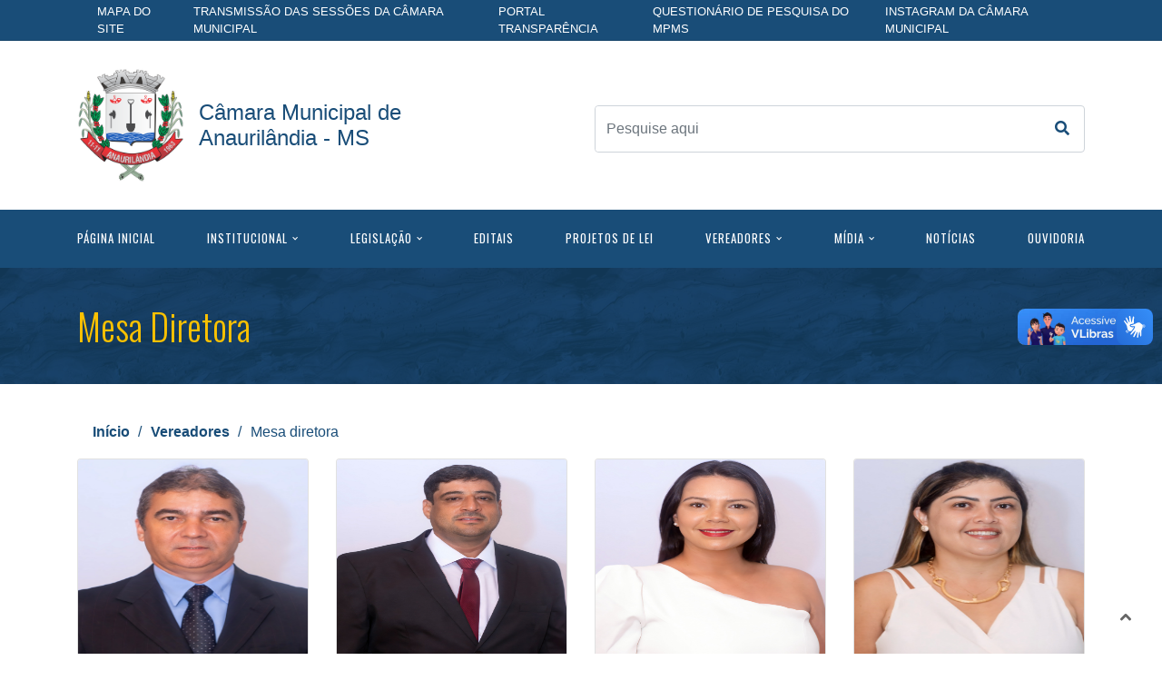

--- FILE ---
content_type: text/html; charset=utf-8
request_url: https://camaraanaurilandia.ms.gov.br/vereadores/mesa-diretora
body_size: 4911
content:
<!DOCTYPE html> <html class=no-js lang=pt-br> <head> <link rel="shortcut icon" type="image/x-icon" href="/assets/icon-bbd23cff40c828da248c08db5ca1f283b492783e73354b84793a2b354aa48aca.png"/> <meta charset=utf-8> <meta http-equiv=X-UA-Compatible content="IE=edge"> <meta name=theme-color content="#0F5098"> <meta name=viewport content="width=device-width, initial-scale=1"> <title>Mesa Doretora - Câmara Municipal de Anaurilândia - MS</title> <meta property="og:title" content="Mesa Doretora - Câmara Municipal de Anaurilândia - MS"> <meta property="og:url" content="https://camaraanaurilandia.ms.gov.br/vereadores/mesa-diretora"> <meta property="og:image:type" content="image/jpeg"> <meta property="og:image:width" content=1080> <meta property="og:image:height" content=1080> <meta property="og:type" content=website> <meta property="og:locale" content=pt_BR> <meta property="og:site_name" content="Câmara Municipal de Anaurilândia - MS"> <meta name="twitter:card" content=summary> <meta name="twitter:title" content="Mesa Doretora - Câmara Municipal de Anaurilândia - MS"> <meta name="twitter:url" content="https://camaraanaurilandia.ms.gov.br/vereadores/mesa-diretora"> <meta name="twitter:image:width" content=1080> <meta name="twitter:image:height" content=1080> <meta name=csrf-param content=authenticity_token /> <meta name=csrf-token content="c9OhNLhJyOW0UgWdPDF/ftFSBFxig38YEncSY9omyFcZJEtu6P/q3Xh50H5ADcysDVkYquhbsUu4ooWkxXfYVg=="/> <link href="https://fonts.googleapis.com/css?family=Open+Sans:300,400,600,700,800" rel=stylesheet> <link rel=stylesheet href="https://code.ionicframework.com/ionicons/2.0.1/css/ionicons.min.css"> <link rel=stylesheet href="https://use.fontawesome.com/releases/v5.8.1/css/all.css" integrity="sha384-50oBUHEmvpQ+1lW4y57PTFmhCaXp0ML5d60M1M7uH2+nqUivzIebhndOJK28anvf" crossorigin=anonymous> <meta name=keywords content="Vereadores, Prefeitos, Lesgislação, Imprensa"> <link rel=stylesheet media=all href="/assets/application-88be3130f269da8468119d28a56ea56f245d38af85cbe0d79b2484cbf8eeb9da.css" data-turbolinks-track=reload /> <script src="/assets/application-56c0414c7a393472a5797c0f1380055fe234e84f3fe9393d6603c022dbbc45a6.js" data-turbolinks-track=reload></script> <script src="/assets/modernizr-64ea048573ea20796f63344b25dff6346bfdc40f37fb2cc510a665406130b00c.js"></script> <script>
    WebFont.load({
      google: {
        families: ["Oswald:200,300,400,500,600,700", "Heebo:regular,500,700"]
      }
    });
  </script> <script>
    (function(d){
      var s = d.createElement("script");
      /* uncomment the following line to override default position*/
      /* s.setAttribute("data-position", 1);*/
      /* uncomment the following line to override default size (values: small, large)*/
      /* s.setAttribute("data-size", "large");*/
      /* uncomment the following line to override default language (e.g., fr, de, es, he, nl, etc.)*/
      /* s.setAttribute("data-language", "null");*/
      /* uncomment the following line to override color set via widget (e.g., #053f67)*/
      s.setAttribute("data-color", "#053f67"); // Change this line to your desired blue color
      /* uncomment the following line to override type set via widget (1=person, 2=chair, 3=eye, 4=text)*/
      /* s.setAttribute("data-type", "1");*/
      /* s.setAttribute("data-statement_text:", "Our Accessibility Statement");*/
      /* s.setAttribute("data-statement_url", "http://www.example.com/accessibility";*/
      /* uncomment the following line to override support on mobile devices*/
      /* s.setAttribute("data-mobile", true);*/
      /* uncomment the following line to set custom trigger action for accessibility menu*/
      /* s.setAttribute("data-trigger", "triggerId")*/
      s.setAttribute("data-account", "n4LcBHs32d");
      s.setAttribute("src", "https://cdn.userway.org/widget.js");
      (d.body || d.head).appendChild(s);

      // Custom CSS to align the widget 300px from the top
      var customCSS = `
        body .uwy.userway_p1 .uai {
          top: 300px !important;
        }
        .uai {
          width: 35px !important;
          height: 35px !important;
          min-width: 35px !important;
          min-height: 35px !important;
          max-width: 35px !important;
          max-height: 35px !important;
        }
        .uwy.utb .uai img:not(.check_on), body .uwy.utb .uai img:not(.check_on) {
          width: 35px !important;
          height: 35px !important;
        }
      `;
      var style = d.createElement("style");
      style.innerHTML = customCSS;
      d.head.appendChild(style);
    })(document)
  </script> <noscript> Please ensure Javascript is enabled for purposes of <a href="https://userway.org">Acessibilidade</a> </noscript> <div vw class=enabled> <div vw-access-button class=active></div> <div vw-plugin-wrapper> <div class=vw-plugin-top-wrapper></div> </div> </div> <script src="https://vlibras.gov.br/app/vlibras-plugin.js"></script> <script>
    new window.VLibras.Widget('https://vlibras.gov.br/app');
  </script> </head> <body data-turbolinks=false> <div class=top-menu> <div class=container> <div class=row> <div class=col-lg-12> <ul class="top-menu-list text-uppercase"> <li> <a target=_blank href="https://camaraanaurilandia.ms.gov.br/mapa"> Mapa do Site </a> </li> <li> <a target=_blank href="https://www.youtube.com/@camaramunicipalanaurilandiams"> Transmissão das Sessões da Câmara Municipal </a> </li> <li> <a target=_blank href="https://transparencia-ocmblue.com.br/cam_anaurilandia"> Portal Transparência </a> </li> <li> <a target=_blank href="https://forms.office.com/pages/responsepage.aspx?id=HZ2U6Ng10k-Tlaa27h_B9UIGXnOeMmRPt-1-7LT5ciFUQjI2VzZKQjRCQlpYMVRMSEUyWUMwRjE0RiQlQCN0PWcu&amp;route=shorturl"> Questionário de pesquisa do MPMS </a> </li> <li> <a target=_blank href="https://www.instagram.com/camaraanaurilandia01/"> Instagram da Câmara Municipal </a> </li> </ul> </div> </div> </div> </div> <header id=topo> <a class="voltar-topo w-inline-block" href="#topo"></a> <div class=topo> <div class=container> <div class=row> <div class=col> <div class="header flex flex-content-between align-items-center"> <div class="col-12 col-lg-4 flex px-0 logo"> <a class="flex align-items-center" href="/"> <img src="/assets/logo-bbd23cff40c828da248c08db5ca1f283b492783e73354b84793a2b354aa48aca.png" alt=Logo /> <h1 class="h4 ml-3 mb-0"> Câmara Municipal de Anaurilândia - MS </h1> </a> </div> <div class="col-12 center-menu-main pl-0 mr-3 flex justify-content-center"> <div class=center-menu> <div class="col-lg-12 p-0 d-flex justify-content-center"> <ul class="top-menu-list text-uppercase"> <li> <a target=_blank href="https://camaraanaurilandia.ms.gov.br/mapa"> Mapa do Site </a> </li> <li> <a target=_blank href="https://www.youtube.com/@camaramunicipalanaurilandiams"> Transmissão das Sessões da Câmara Municipal </a> </li> <li> <a target=_blank href="https://transparencia-ocmblue.com.br/cam_anaurilandia"> Portal Transparência </a> </li> <li> <a target=_blank href="https://forms.office.com/pages/responsepage.aspx?id=HZ2U6Ng10k-Tlaa27h_B9UIGXnOeMmRPt-1-7LT5ciFUQjI2VzZKQjRCQlpYMVRMSEUyWUMwRjE0RiQlQCN0PWcu&amp;route=shorturl"> Questionário de pesquisa do MPMS </a> </li> <li> <a target=_blank href="https://www.instagram.com/camaraanaurilandia01/"> Instagram da Câmara Municipal </a> </li> </ul> </div> </div> </div> <div class="col-6 mt-2 pr-0"> <div class=""> <form class="form-inline my-2 my-lg-0 w-100" action="/busca/resultados" method=GET> <form class="form-inline my-2 my-lg-0 w-100" action="#" method=GET> <div id=search_bar> <input class="form-control mr-sm-2" name=q type=search placeholder="Pesquise aqui" aria-label=Search> <button class="btn btn-outline-light my-2 my-sm-0" type=submit> <i class="fas fa-search text-primary"></i> </button> </div> </form> </div> </div> </div> </div> </div> </div> </div> <div class=faixa-menu> <div class=container> <div class=row> <div class=col> <div class="navbar w-nav p-0" data-animation=default data-collapse=medium data-duration=400> <div class="menu-botao w-nav-button"> <div class="icone-menu w-icon-nav-menu"></div> <p class=texto-menu>Menu</p> </div> <nav class="menu w-nav-menu w-100" role=navigation> <a class="item-menu w-nav-link" href="/">Página Inicial</a> <div class="item-menu submenu w-dropdown" data-delay=0 data-hover=1> <div class="dropdown w-dropdown-toggle"> <div class="texto-drop text-uppercase">Institucional</div> <div class="ico-drop w-icon-dropdown-toggle"></div> </div> <nav class="droplist w-dropdown-list"> --> <a class="itemdrop w-dropdown-link" href="/estatutos/codigo-de-obras">Código de Obras</a> <a class="itemdrop w-dropdown-link" href="/estatutos/codigo-de-postura">Código de Postura</a> <a class="itemdrop w-dropdown-link" href="/estatutos/codigo-tributario">Código Tributário</a> <a class="itemdrop w-dropdown-link" href="/funcionamento">Funcionamento</a> <a class="itemdrop w-dropdown-link" href="/estatutos/lei-organica">Lei Orgânica</a> <a class="itemdrop w-dropdown-link" href="/legislaturas">Legislaturas</a> <a class="itemdrop w-dropdown-link" href="/estatutos/parcelamento-do-solo">Parcelamento do Solo</a> <a class="itemdrop w-dropdown-link" href="/estatutos/plano-diretor">Plano Diretor</a> <a class="itemdrop w-dropdown-link" href="/estatutos/regimento-interno">Regimento Interno</a> <a class="itemdrop w-dropdown-link" href="/servidores">Servidores</a> </nav> </div> <div class="item-menu submenu w-dropdown" data-delay=0 data-hover=1> <div class="dropdown w-dropdown-toggle"> <div class="texto-drop text-uppercase">Legislação</div> <div class="ico-drop w-icon-dropdown-toggle"></div> </div> <nav class="droplist w-dropdown-list"> <a class="itemdrop w-dropdown-link" href="/legislacao-municipal">Municipal</a> <a class="itemdrop w-dropdown-link" href="/proposicoes">Proposições</a> <a class="itemdrop w-dropdown-link" href="http://aacpdappls.net.ms.gov.br/appls/legislacao/secoge/govato.nsf" target=_blank>Estadual</a> <a class="itemdrop w-dropdown-link" href="https://legislacao.planalto.gov.br/legisla/legislacao.nsf/fraWeb?OpenFrameSet&amp;Frame=frmWeb2&amp;Src=/legisla/legislacao.nsf%2FFrmConsultaWeb1%3FOpenForm%26AutoFramed" target=_blank>Federal</a> </nav> </div> <a class="item-menu w-nav-link" href="/editais">Editais</a> <a class="item-menu w-nav-link" href="/projetos-de-lei">Projetos de Lei</a> <div class="item-menu submenu w-dropdown" data-delay=0 data-hover=1> <div class="dropdown w-dropdown-toggle"> <div class="texto-drop text-uppercase">Vereadores</div> <div class="ico-drop w-icon-dropdown-toggle"></div> </div> <nav class="droplist w-dropdown-list"> <a class="itemdrop w-dropdown-link" href="/vereadores/comissoes">Comissões</a> <a class="itemdrop w-dropdown-link" href="/vereadores/mesa-diretora">Mesa Diretora</a> <a class="itemdrop w-dropdown-link" href="/vereadores">Vereadores</a> </nav> </div> <div class="item-menu submenu w-dropdown" data-delay=0 data-hover=1> <div class="dropdown w-dropdown-toggle"> <div class="texto-drop text-uppercase">Mídia</div> <div class="ico-drop w-icon-dropdown-toggle"></div> </div> <nav class="droplist w-dropdown-list"> --> <a class="itemdrop w-dropdown-link" href="/albuns">Galeria de Fotos</a> <a class="itemdrop w-dropdown-link" href="/videos/geral">Galeria de Vídeos</a> <a class="itemdrop w-dropdown-link" href="/sessoes">Sessões</a> </nav> </div> <a class="item-menu w-nav-link" href="/noticias">Notícias</a> <a class="item-menu w-nav-link" href="/fale-conosco">Ouvidoria</a> </nav> </div> </div> </div> </div> </div> </header> <div class=main> <div class=topo-titulo> <div class=container> <div class=row> <div class=col-12> <h1 class=titulo>Mesa Diretora</h1> </div> </div> </div> </div> <div class=conteudo> <div class=container> <nav class=navigation-contact> <ul class="navigation-list comission-path"> <li class=navigation-item> <a href="/">Início</a> / </li> <li class="navigation-item bl"> <a href="/vereadores/mesa-diretora">Vereadores</a> / </li> <li class="navigation-item bl"> Mesa diretora </li> </ul> </nav> <div class=row> <div class=col-12> <div class=card-deck> <div class="col-12 col-md-6 col-lg-3 px-0 mb-md-4 pb-3 pb-lg-0"> <div class="card h-100"> <a href="/vereadores/celso-alves-do-santos"> <img class="card-img-top foto_vereador" src="https://cdn1.camaraanaurilandia.ms.gov.br//uploads/alderman/picture/9/WhatsApp_Image_2025-01-13_at_09.55.39__2_.jpeg" alt="Whatsapp image 2025 01 13 at 09.55.39 2 "/> <div class=card-body> <p class=card-text><small class=text-muted>Presidente</small></p> <h5 class=card-title>Celso Alves do Santos</h5> <p class=card-text>PP</p> </div> </a> </div> </div> <div class="col-12 col-md-6 col-lg-3 px-0 mb-md-4 pb-3 pb-lg-0"> <div class="card h-100"> <a href="/vereadores/ronei-adriano-pardini"> <img class="card-img-top foto_vereador" src="https://cdn1.camaraanaurilandia.ms.gov.br//uploads/alderman/picture/19/WhatsApp_Image_2025-01-13_at_09.55.40.jpeg" alt="Whatsapp image 2025 01 13 at 09.55.40"/> <div class=card-body> <p class=card-text><small class=text-muted>Vice-Presidente</small></p> <h5 class=card-title>Ronei Adriano Pardini</h5> <p class=card-text>REPUBLICANOS</p> </div> </a> </div> </div> <div class="col-12 col-md-6 col-lg-3 px-0 mb-md-4 pb-3 pb-lg-0"> <div class="card h-100"> <a href="/vereadores/jessica-dos-santos-pereira"> <img class="card-img-top foto_vereador" src="https://cdn1.camaraanaurilandia.ms.gov.br//uploads/alderman/picture/17/WhatsApp_Image_2025-01-13_at_09.55.39__5_.jpeg" alt="Whatsapp image 2025 01 13 at 09.55.39 5 "/> <div class=card-body> <p class=card-text><small class=text-muted>1º Secretário(a)</small></p> <h5 class=card-title>Jéssica dos Santos Pereira</h5> <p class=card-text>MDB</p> </div> </a> </div> </div> <div class="col-12 col-md-6 col-lg-3 px-0 mb-md-4"> <div class="card h-100"> <a href="/vereadores/daniel-balbino-da-silva"> <img class="card-img-top foto_vereador" src="https://cdn1.camaraanaurilandia.ms.gov.br//uploads/alderman/picture/8/WhatsApp_Image_2025-01-13_at_09.55.38.jpeg" alt="Whatsapp image 2025 01 13 at 09.55.38"/> <div class=card-body> <p class=card-text><small class=text-muted>2º Secretário(a)</small></p> <h5 class=card-title>Daiane Souza Oliveira Prado</h5> <p class=card-text>PSDB</p> </div> </a> </div> </div> </div> </div> </div> </div> </div> </div> <footer> <div class=rodape> <div class=container> <div class=row> <div class="col-12 flex flex-column flex-md-row justify-content-between"> <div class=bloco-legislacao> <h4 class=titulo-rodape> Lesgislação </h4> <ul> <li> <a href="/legislacao-municipal">Municipal</a> </li> <li> <a href="http://aacpdappls.net.ms.gov.br/appls/legislacao/secoge/govato.nsf" target=_blank> Estadual </a> </li> <li> <a href="https://legislacao.planalto.gov.br/legisla/legislacao.nsf/fraWeb?OpenFrameSet&amp;Frame=frmWeb2&amp;Src=/legisla/legislacao.nsf%2FFrmConsultaWeb1%3FOpenForm%26AutoFramed" target=_blank> Federal </a> </li> <li> <a href="/proposicoes">Proposições</a> </li> </ul> </div> <div class=bloco-info> <div> <h4 class=titulo-rodape>Nosso endereço</h4> <a class=link-endereco href="https://goo.gl/maps/gYNc6qVV2e12RRN9A" target=_blank> Av. Brasil, 1161 - Centro Anaurilândia / MS <br> 79770-000 </a> <h4 class="titulo-rodape mt-2">Horário de funcionamento</h4> <p class=link-horario>Segunda à sexta-feira, das 8 às 12 horas</p> <h4 class=titulo-rodape>Telefone</h4> <a class=link-telefone href="tel:06734451739">(67) 3445-1739</a> </div> </div> <div class=bloco-contato> <div class="bloco-telefone mb-0"> <h4 class=titulo-rodape>E-mail</h4> <a class=link-telefone href="mailto:camaraanaurilandia@hotmail.com"> camaraanaurilandia@hotmail.com </a> </div> </div> </div> </div> </div> </div> <div class="footer-info bg-footer text-white"> <div class="container p-3"> <div class=row> <div class=col-12> <div class="row justify-content-lg-between"> <div class="col-12 col-lg-6"> <div class="d-flex justify-content-center justify-content-lg-start"> &copy; 2026 - Todos os direitos reservados. </div> </div> <div class="col-12 col-lg-6"> <div class="d-flex justify-content-center justify-content-lg-end"> Desenvolvido por: <a class=ml-2 target=_blank href="https://www.agenciaw3.digital/"> <a href="#" data-toggle=tooltip title="Agência W3"> <img alt="Agência W3" src="/assets/logo_w3-cba0498cf45838762a3189ecb7a805c850a0235090f6af83dafbfddae3be3bbd.svg"/> </a> </a> </div> </div> </div> </div> </div> </div> </div> </footer> </body> </html>

--- FILE ---
content_type: application/javascript
request_url: https://camaraanaurilandia.ms.gov.br/assets/application-56c0414c7a393472a5797c0f1380055fe234e84f3fe9393d6603c022dbbc45a6.js
body_size: 184808
content:
/*!
 * jQuery JavaScript Library v1.12.4
 * http://jquery.com/
 *
 * Includes Sizzle.js
 * http://sizzlejs.com/
 *
 * Copyright jQuery Foundation and other contributors
 * Released under the MIT license
 * http://jquery.org/license
 *
 * Date: 2016-05-20T17:17Z
 */
!function(e,t){"object"==typeof module&&"object"==typeof module.exports?module.exports=e.document?t(e,!0):function(e){if(!e.document)throw new Error("jQuery requires a window with a document");return t(e)}:t(e)}("undefined"!=typeof window?window:this,function(e,t){function n(e){var t=!!e&&"length"in e&&e.length,n=fe.type(e);return"function"!==n&&!fe.isWindow(e)&&("array"===n||0===t||"number"==typeof t&&t>0&&t-1 in e)}function i(e,t,n){if(fe.isFunction(t))return fe.grep(e,function(e,i){return!!t.call(e,i,e)!==n});if(t.nodeType)return fe.grep(e,function(e){return e===t!==n});if("string"==typeof t){if(xe.test(t))return fe.filter(t,e,n);t=fe.filter(t,e)}return fe.grep(e,function(e){return fe.inArray(e,t)>-1!==n})}function o(e,t){do{e=e[t]}while(e&&1!==e.nodeType);return e}function r(e){var t={};return fe.each(e.match(De)||[],function(e,n){t[n]=!0}),t}function s(){ie.addEventListener?(ie.removeEventListener("DOMContentLoaded",a),e.removeEventListener("load",a)):(ie.detachEvent("onreadystatechange",a),e.detachEvent("onload",a))}function a(){(ie.addEventListener||"load"===e.event.type||"complete"===ie.readyState)&&(s(),fe.ready())}function l(e,t,n){if(n===undefined&&1===e.nodeType){var i="data-"+t.replace(Pe,"-$1").toLowerCase();if("string"==typeof(n=e.getAttribute(i))){try{n="true"===n||"false"!==n&&("null"===n?null:+n+""===n?+n:Le.test(n)?fe.parseJSON(n):n)}catch(o){}fe.data(e,t,n)}else n=undefined}return n}function c(e){var t;for(t in e)if(("data"!==t||!fe.isEmptyObject(e[t]))&&"toJSON"!==t)return!1;return!0}function u(e,t,n,i){if(Ne(e)){var o,r,s=fe.expando,a=e.nodeType,l=a?fe.cache:e,c=a?e[s]:e[s]&&s;if(c&&l[c]&&(i||l[c].data)||n!==undefined||"string"!=typeof t)return c||(c=a?e[s]=ne.pop()||fe.guid++:s),l[c]||(l[c]=a?{}:{toJSON:fe.noop}),"object"!=typeof t&&"function"!=typeof t||(i?l[c]=fe.extend(l[c],t):l[c].data=fe.extend(l[c].data,t)),r=l[c],i||(r.data||(r.data={}),r=r.data),n!==undefined&&(r[fe.camelCase(t)]=n),"string"==typeof t?null==(o=r[t])&&(o=r[fe.camelCase(t)]):o=r,o}}function d(e,t,n){if(Ne(e)){var i,o,r=e.nodeType,s=r?fe.cache:e,a=r?e[fe.expando]:fe.expando;if(s[a]){if(t&&(i=n?s[a]:s[a].data)){o=(t=fe.isArray(t)?t.concat(fe.map(t,fe.camelCase)):t in i?[t]:(t=fe.camelCase(t))in i?[t]:t.split(" ")).length;for(;o--;)delete i[t[o]];if(n?!c(i):!fe.isEmptyObject(i))return}(n||(delete s[a].data,c(s[a])))&&(r?fe.cleanData([e],!0):de.deleteExpando||s!=s.window?delete s[a]:s[a]=undefined)}}}function h(e,t,n,i){var o,r=1,s=20,a=i?function(){return i.cur()}:function(){return fe.css(e,t,"")},l=a(),c=n&&n[3]||(fe.cssNumber[t]?"":"px"),u=(fe.cssNumber[t]||"px"!==c&&+l)&&Me.exec(fe.css(e,t));if(u&&u[3]!==c){c=c||u[3],n=n||[],u=+l||1;do{u/=r=r||".5",fe.style(e,t,u+c)}while(r!==(r=a()/l)&&1!==r&&--s)}return n&&(u=+u||+l||0,o=n[1]?u+(n[1]+1)*n[2]:+n[2],i&&(i.unit=c,i.start=u,i.end=o)),o}function f(e){var t=Ge.split("|"),n=e.createDocumentFragment();if(n.createElement)for(;t.length;)n.createElement(t.pop());return n}function p(e,t){var n,i,o=0,r="undefined"!=typeof e.getElementsByTagName?e.getElementsByTagName(t||"*"):"undefined"!=typeof e.querySelectorAll?e.querySelectorAll(t||"*"):undefined;if(!r)for(r=[],n=e.childNodes||e;null!=(i=n[o]);o++)!t||fe.nodeName(i,t)?r.push(i):fe.merge(r,p(i,t));return t===undefined||t&&fe.nodeName(e,t)?fe.merge([e],r):r}function m(e,t){for(var n,i=0;null!=(n=e[i]);i++)fe._data(n,"globalEval",!t||fe._data(t[i],"globalEval"))}function g(e){Be.test(e.type)&&(e.defaultChecked=e.checked)}function v(e,t,n,i,o){for(var r,s,a,l,c,u,d,h=e.length,v=f(t),y=[],w=0;w<h;w++)if((s=e[w])||0===s)if("object"===fe.type(s))fe.merge(y,s.nodeType?[s]:s);else if(Ke.test(s)){for(l=l||v.appendChild(t.createElement("div")),c=(Ue.exec(s)||["",""])[1].toLowerCase(),d=Xe[c]||Xe._default,l.innerHTML=d[1]+fe.htmlPrefilter(s)+d[2],r=d[0];r--;)l=l.lastChild;if(!de.leadingWhitespace&&Ve.test(s)&&y.push(t.createTextNode(Ve.exec(s)[0])),!de.tbody)for(r=(s="table"!==c||Qe.test(s)?"<table>"!==d[1]||Qe.test(s)?0:l:l.firstChild)&&s.childNodes.length;r--;)fe.nodeName(u=s.childNodes[r],"tbody")&&!u.childNodes.length&&s.removeChild(u);for(fe.merge(y,l.childNodes),l.textContent="";l.firstChild;)l.removeChild(l.firstChild);l=v.lastChild}else y.push(t.createTextNode(s));for(l&&v.removeChild(l),de.appendChecked||fe.grep(p(y,"input"),g),w=0;s=y[w++];)if(i&&fe.inArray(s,i)>-1)o&&o.push(s);else if(a=fe.contains(s.ownerDocument,s),l=p(v.appendChild(s),"script"),a&&m(l),n)for(r=0;s=l[r++];)ze.test(s.type||"")&&n.push(s);return l=null,v}function y(){return!0}function w(){return!1}function b(){try{return ie.activeElement}catch(e){}}function _(e,t,n,i,o,r){var s,a;if("object"==typeof t){for(a in"string"!=typeof n&&(i=i||n,n=undefined),t)_(e,a,n,i,t[a],r);return e}if(null==i&&null==o?(o=n,i=n=undefined):null==o&&("string"==typeof n?(o=i,i=undefined):(o=i,i=n,n=undefined)),!1===o)o=w;else if(!o)return e;return 1===r&&(s=o,(o=function(e){return fe().off(e),s.apply(this,arguments)}).guid=s.guid||(s.guid=fe.guid++)),e.each(function(){fe.event.add(this,t,o,i,n)})}function T(e,t){return fe.nodeName(e,"table")&&fe.nodeName(11!==t.nodeType?t:t.firstChild,"tr")?e.getElementsByTagName("tbody")[0]||e.appendChild(e.ownerDocument.createElement("tbody")):e}function x(e){return e.type=(null!==fe.find.attr(e,"type"))+"/"+e.type,e}function E(e){var t=at.exec(e.type);return t?e.type=t[1]:e.removeAttribute("type"),e}function S(e,t){if(1===t.nodeType&&fe.hasData(e)){var n,i,o,r=fe._data(e),s=fe._data(t,r),a=r.events;if(a)for(n in delete s.handle,s.events={},a)for(i=0,o=a[n].length;i<o;i++)fe.event.add(t,n,a[n][i]);s.data&&(s.data=fe.extend({},s.data))}}function C(e,t){var n,i,o;if(1===t.nodeType){if(n=t.nodeName.toLowerCase(),!de.noCloneEvent&&t[fe.expando]){for(i in(o=fe._data(t)).events)fe.removeEvent(t,i,o.handle);t.removeAttribute(fe.expando)}"script"===n&&t.text!==e.text?(x(t).text=e.text,E(t)):"object"===n?(t.parentNode&&(t.outerHTML=e.outerHTML),de.html5Clone&&e.innerHTML&&!fe.trim(t.innerHTML)&&(t.innerHTML=e.innerHTML)):"input"===n&&Be.test(e.type)?(t.defaultChecked=t.checked=e.checked,t.value!==e.value&&(t.value=e.value)):"option"===n?t.defaultSelected=t.selected=e.defaultSelected:"input"!==n&&"textarea"!==n||(t.defaultValue=e.defaultValue)}}function k(e,t,n,i){t=re.apply([],t);var o,r,s,a,l,c,u=0,d=e.length,h=d-1,f=t[0],m=fe.isFunction(f);if(m||d>1&&"string"==typeof f&&!de.checkClone&&st.test(f))return e.each(function(o){var r=e.eq(o);m&&(t[0]=f.call(this,o,r.html())),k(r,t,n,i)});if(d&&(o=(c=v(t,e[0].ownerDocument,!1,e,i)).firstChild,1===c.childNodes.length&&(c=o),o||i)){for(s=(a=fe.map(p(c,"script"),x)).length;u<d;u++)r=c,u!==h&&(r=fe.clone(r,!0,!0),s&&fe.merge(a,p(r,"script"))),n.call(e[u],r,u);if(s)for(l=a[a.length-1].ownerDocument,fe.map(a,E),u=0;u<s;u++)r=a[u],ze.test(r.type||"")&&!fe._data(r,"globalEval")&&fe.contains(l,r)&&(r.src?fe._evalUrl&&fe._evalUrl(r.src):fe.globalEval((r.text||r.textContent||r.innerHTML||"").replace(lt,"")));c=o=null}return e}function A(e,t,n){for(var i,o=t?fe.filter(t,e):e,r=0;null!=(i=o[r]);r++)n||1!==i.nodeType||fe.cleanData(p(i)),i.parentNode&&(n&&fe.contains(i.ownerDocument,i)&&m(p(i,"script")),i.parentNode.removeChild(i));return e}function I(e,t){var n=fe(t.createElement(e)).appendTo(t.body),i=fe.css(n[0],"display");return n.detach(),i}function D(e){var t=ie,n=dt[e];return n||("none"!==(n=I(e,t))&&n||((t=((ut=(ut||fe("<iframe frameborder='0' width='0' height='0'/>")).appendTo(t.documentElement))[0].contentWindow||ut[0].contentDocument).document).write(),t.close(),n=I(e,t),ut.detach()),dt[e]=n),n}function O(e,t){return{get:function(){if(!e())return(this.get=t).apply(this,arguments);delete this.get}}}function N(e){if(e in Ct)return e;for(var t=e.charAt(0).toUpperCase()+e.slice(1),n=St.length;n--;)if((e=St[n]+t)in Ct)return e}function L(e,t){for(var n,i,o,r=[],s=0,a=e.length;s<a;s++)(i=e[s]).style&&(r[s]=fe._data(i,"olddisplay"),n=i.style.display,t?(r[s]||"none"!==n||(i.style.display=""),""===i.style.display&&qe(i)&&(r[s]=fe._data(i,"olddisplay",D(i.nodeName)))):(o=qe(i),(n&&"none"!==n||!o)&&fe._data(i,"olddisplay",o?n:fe.css(i,"display"))));for(s=0;s<a;s++)(i=e[s]).style&&(t&&"none"!==i.style.display&&""!==i.style.display||(i.style.display=t?r[s]||"":"none"));return e}function P(e,t,n){var i=Tt.exec(t);return i?Math.max(0,i[1]-(n||0))+(i[2]||"px"):t}function H(e,t,n,i,o){for(var r=n===(i?"border":"content")?4:"width"===t?1:0,s=0;r<4;r+=2)"margin"===n&&(s+=fe.css(e,n+We[r],!0,o)),i?("content"===n&&(s-=fe.css(e,"padding"+We[r],!0,o)),"margin"!==n&&(s-=fe.css(e,"border"+We[r]+"Width",!0,o))):(s+=fe.css(e,"padding"+We[r],!0,o),"padding"!==n&&(s+=fe.css(e,"border"+We[r]+"Width",!0,o)));return s}function j(e,t,n){var i=!0,o="width"===t?e.offsetWidth:e.offsetHeight,r=gt(e),s=de.boxSizing&&"border-box"===fe.css(e,"boxSizing",!1,r);if(o<=0||null==o){if(((o=vt(e,t,r))<0||null==o)&&(o=e.style[t]),ft.test(o))return o;i=s&&(de.boxSizingReliable()||o===e.style[t]),o=parseFloat(o)||0}return o+H(e,t,n||(s?"border":"content"),i,r)+"px"}function $(e,t,n,i,o){return new $.prototype.init(e,t,n,i,o)}function R(){return e.setTimeout(function(){kt=undefined}),kt=fe.now()}function M(e,t){var n,i={height:e},o=0;for(t=t?1:0;o<4;o+=2-t)i["margin"+(n=We[o])]=i["padding"+n]=e;return t&&(i.opacity=i.width=e),i}function W(e,t,n){for(var i,o=(B.tweeners[t]||[]).concat(B.tweeners["*"]),r=0,s=o.length;r<s;r++)if(i=o[r].call(n,t,e))return i}function q(e,t,n){var i,o,r,s,a,l,c,u=this,d={},h=e.style,f=e.nodeType&&qe(e),p=fe._data(e,"fxshow");for(i in n.queue||(null==(a=fe._queueHooks(e,"fx")).unqueued&&(a.unqueued=0,l=a.empty.fire,a.empty.fire=function(){a.unqueued||l()}),a.unqueued++,u.always(function(){u.always(function(){a.unqueued--,fe.queue(e,"fx").length||a.empty.fire()})})),1===e.nodeType&&("height"in t||"width"in t)&&(n.overflow=[h.overflow,h.overflowX,h.overflowY],"inline"===("none"===(c=fe.css(e,"display"))?fe._data(e,"olddisplay")||D(e.nodeName):c)&&"none"===fe.css(e,"float")&&(de.inlineBlockNeedsLayout&&"inline"!==D(e.nodeName)?h.zoom=1:h.display="inline-block")),n.overflow&&(h.overflow="hidden",de.shrinkWrapBlocks()||u.always(function(){h.overflow=n.overflow[0],h.overflowX=n.overflow[1],h.overflowY=n.overflow[2]})),t)if(o=t[i],It.exec(o)){if(delete t[i],r=r||"toggle"===o,o===(f?"hide":"show")){if("show"!==o||!p||p[i]===undefined)continue;f=!0}d[i]=p&&p[i]||fe.style(e,i)}else c=undefined;if(fe.isEmptyObject(d))"inline"===("none"===c?D(e.nodeName):c)&&(h.display=c);else for(i in p?"hidden"in p&&(f=p.hidden):p=fe._data(e,"fxshow",{}),r&&(p.hidden=!f),f?fe(e).show():u.done(function(){fe(e).hide()}),u.done(function(){var t;for(t in fe._removeData(e,"fxshow"),d)fe.style(e,t,d[t])}),d)s=W(f?p[i]:0,i,u),i in p||(p[i]=s.start,f&&(s.end=s.start,s.start="width"===i||"height"===i?1:0))}function F(e,t){var n,i,o,r,s;for(n in e)if(o=t[i=fe.camelCase(n)],r=e[n],fe.isArray(r)&&(o=r[1],r=e[n]=r[0]),n!==i&&(e[i]=r,delete e[n]),(s=fe.cssHooks[i])&&"expand"in s)for(n in r=s.expand(r),delete e[i],r)n in e||(e[n]=r[n],t[n]=o);else t[i]=o}function B(e,t,n){var i,o,r=0,s=B.prefilters.length,a=fe.Deferred().always(function(){delete l.elem}),l=function(){if(o)return!1;for(var t=kt||R(),n=Math.max(0,c.startTime+c.duration-t),i=1-(n/c.duration||0),r=0,s=c.tweens.length;r<s;r++)c.tweens[r].run(i);return a.notifyWith(e,[c,i,n]),i<1&&s?n:(a.resolveWith(e,[c]),!1)},c=a.promise({elem:e,props:fe.extend({},t),opts:fe.extend(!0,{specialEasing:{},easing:fe.easing._default},n),originalProperties:t,originalOptions:n,startTime:kt||R(),duration:n.duration,tweens:[],createTween:function(t,n){var i=fe.Tween(e,c.opts,t,n,c.opts.specialEasing[t]||c.opts.easing);return c.tweens.push(i),i},stop:function(t){var n=0,i=t?c.tweens.length:0;if(o)return this;for(o=!0;n<i;n++)c.tweens[n].run(1);return t?(a.notifyWith(e,[c,1,0]),a.resolveWith(e,[c,t])):a.rejectWith(e,[c,t]),this}}),u=c.props;for(F(u,c.opts.specialEasing);r<s;r++)if(i=B.prefilters[r].call(c,e,u,c.opts))return fe.isFunction(i.stop)&&(fe._queueHooks(c.elem,c.opts.queue).stop=fe.proxy(i.stop,i)),i;return fe.map(u,W,c),fe.isFunction(c.opts.start)&&c.opts.start.call(e,c),fe.fx.timer(fe.extend(l,{elem:e,anim:c,queue:c.opts.queue})),c.progress(c.opts.progress).done(c.opts.done,c.opts.complete).fail(c.opts.fail).always(c.opts.always)}function U(e){return fe.attr(e,"class")||""}function z(e){return function(t,n){"string"!=typeof t&&(n=t,t="*");var i,o=0,r=t.toLowerCase().match(De)||[];if(fe.isFunction(n))for(;i=r[o++];)"+"===i.charAt(0)?(i=i.slice(1)||"*",(e[i]=e[i]||[]).unshift(n)):(e[i]=e[i]||[]).push(n)}}function V(e,t,n,i){function o(a){var l;return r[a]=!0,fe.each(e[a]||[],function(e,a){var c=a(t,n,i);return"string"!=typeof c||s||r[c]?s?!(l=c):void 0:(t.dataTypes.unshift(c),o(c),!1)}),l}var r={},s=e===en;return o(t.dataTypes[0])||!r["*"]&&o("*")}function G(e,t){var n,i,o=fe.ajaxSettings.flatOptions||{};for(i in t)t[i]!==undefined&&((o[i]?e:n||(n={}))[i]=t[i]);return n&&fe.extend(!0,e,n),e}function X(e,t,n){for(var i,o,r,s,a=e.contents,l=e.dataTypes;"*"===l[0];)l.shift(),o===undefined&&(o=e.mimeType||t.getResponseHeader("Content-Type"));if(o)for(s in a)if(a[s]&&a[s].test(o)){l.unshift(s);break}if(l[0]in n)r=l[0];else{for(s in n){if(!l[0]||e.converters[s+" "+l[0]]){r=s;break}i||(i=s)}r=r||i}if(r)return r!==l[0]&&l.unshift(r),n[r]}function K(e,t,n,i){var o,r,s,a,l,c={},u=e.dataTypes.slice();if(u[1])for(s in e.converters)c[s.toLowerCase()]=e.converters[s];for(r=u.shift();r;)if(e.responseFields[r]&&(n[e.responseFields[r]]=t),!l&&i&&e.dataFilter&&(t=e.dataFilter(t,e.dataType)),l=r,r=u.shift())if("*"===r)r=l;else if("*"!==l&&l!==r){if(!(s=c[l+" "+r]||c["* "+r]))for(o in c)if((a=o.split(" "))[1]===r&&(s=c[l+" "+a[0]]||c["* "+a[0]])){!0===s?s=c[o]:!0!==c[o]&&(r=a[0],u.unshift(a[1]));break}if(!0!==s)if(s&&e.throws)t=s(t);else try{t=s(t)}catch(d){return{state:"parsererror",error:s?d:"No conversion from "+l+" to "+r}}}return{state:"success",data:t}}function Q(e){return e.style&&e.style.display||fe.css(e,"display")}function Y(e){if(!fe.contains(e.ownerDocument||ie,e))return!0;for(;e&&1===e.nodeType;){if("none"===Q(e)||"hidden"===e.type)return!0;e=e.parentNode}return!1}function J(e,t,n,i){var o;if(fe.isArray(t))fe.each(t,function(t,o){n||sn.test(e)?i(e,o):J(e+"["+("object"==typeof o&&null!=o?t:"")+"]",o,n,i)});else if(n||"object"!==fe.type(t))i(e,t);else for(o in t)J(e+"["+o+"]",t[o],n,i)}function Z(){try{return new e.XMLHttpRequest}catch(t){}}function ee(){try{return new e.ActiveXObject("Microsoft.XMLHTTP")}catch(t){}}function te(e){return fe.isWindow(e)?e:9===e.nodeType&&(e.defaultView||e.parentWindow)}var ne=[],ie=e.document,oe=ne.slice,re=ne.concat,se=ne.push,ae=ne.indexOf,le={},ce=le.toString,ue=le.hasOwnProperty,de={},he="1.12.4",fe=function(e,t){return new fe.fn.init(e,t)},pe=/^[\s\uFEFF\xA0]+|[\s\uFEFF\xA0]+$/g,me=/^-ms-/,ge=/-([\da-z])/gi,ve=function(e,t){return t.toUpperCase()};fe.fn=fe.prototype={jquery:he,constructor:fe,selector:"",length:0,toArray:function(){return oe.call(this)},get:function(e){return null!=e?e<0?this[e+this.length]:this[e]:oe.call(this)},pushStack:function(e){var t=fe.merge(this.constructor(),e);return t.prevObject=this,t.context=this.context,t},each:function(e){return fe.each(this,e)},map:function(e){return this.pushStack(fe.map(this,function(t,n){return e.call(t,n,t)}))},slice:function(){return this.pushStack(oe.apply(this,arguments))},first:function(){return this.eq(0)},last:function(){return this.eq(-1)},eq:function(e){var t=this.length,n=+e+(e<0?t:0);return this.pushStack(n>=0&&n<t?[this[n]]:[])},end:function(){return this.prevObject||this.constructor()},push:se,sort:ne.sort,splice:ne.splice},fe.extend=fe.fn.extend=function(){var e,t,n,i,o,r,s=arguments[0]||{},a=1,l=arguments.length,c=!1;for("boolean"==typeof s&&(c=s,s=arguments[a]||{},a++),"object"==typeof s||fe.isFunction(s)||(s={}),a===l&&(s=this,a--);a<l;a++)if(null!=(o=arguments[a]))for(i in o)e=s[i],s!==(n=o[i])&&(c&&n&&(fe.isPlainObject(n)||(t=fe.isArray(n)))?(t?(t=!1,r=e&&fe.isArray(e)?e:[]):r=e&&fe.isPlainObject(e)?e:{},s[i]=fe.extend(c,r,n)):n!==undefined&&(s[i]=n));return s},fe.extend({expando:"jQuery"+(he+Math.random()).replace(/\D/g,""),isReady:!0,error:function(e){throw new Error(e)},noop:function(){},isFunction:function(e){return"function"===fe.type(e)},isArray:Array.isArray||function(e){return"array"===fe.type(e)},isWindow:function(e){return null!=e&&e==e.window},isNumeric:function(e){var t=e&&e.toString();return!fe.isArray(e)&&t-parseFloat(t)+1>=0},isEmptyObject:function(e){var t;for(t in e)return!1;return!0},isPlainObject:function(e){var t;if(!e||"object"!==fe.type(e)||e.nodeType||fe.isWindow(e))return!1;try{if(e.constructor&&!ue.call(e,"constructor")&&!ue.call(e.constructor.prototype,"isPrototypeOf"))return!1}catch(n){return!1}if(!de.ownFirst)for(t in e)return ue.call(e,t);for(t in e);return t===undefined||ue.call(e,t)},type:function(e){return null==e?e+"":"object"==typeof e||"function"==typeof e?le[ce.call(e)]||"object":typeof e},globalEval:function(t){t&&fe.trim(t)&&(e.execScript||function(t){e.eval.call(e,t)})(t)},camelCase:function(e){return e.replace(me,"ms-").replace(ge,ve)},nodeName:function(e,t){return e.nodeName&&e.nodeName.toLowerCase()===t.toLowerCase()},each:function(e,t){var i,o=0;if(n(e))for(i=e.length;o<i&&!1!==t.call(e[o],o,e[o]);o++);else for(o in e)if(!1===t.call(e[o],o,e[o]))break;return e},trim:function(e){return null==e?"":(e+"").replace(pe,"")},makeArray:function(e,t){var i=t||[];return null!=e&&(n(Object(e))?fe.merge(i,"string"==typeof e?[e]:e):se.call(i,e)),i},inArray:function(e,t,n){var i;if(t){if(ae)return ae.call(t,e,n);for(i=t.length,n=n?n<0?Math.max(0,i+n):n:0;n<i;n++)if(n in t&&t[n]===e)return n}return-1},merge:function(e,t){for(var n=+t.length,i=0,o=e.length;i<n;)e[o++]=t[i++];if(n!=n)for(;t[i]!==undefined;)e[o++]=t[i++];return e.length=o,e},grep:function(e,t,n){for(var i=[],o=0,r=e.length,s=!n;o<r;o++)!t(e[o],o)!==s&&i.push(e[o]);return i},map:function(e,t,i){var o,r,s=0,a=[];if(n(e))for(o=e.length;s<o;s++)null!=(r=t(e[s],s,i))&&a.push(r);else for(s in e)null!=(r=t(e[s],s,i))&&a.push(r);return re.apply([],a)},guid:1,proxy:function(e,t){var n,i,o;return"string"==typeof t&&(o=e[t],t=e,e=o),fe.isFunction(e)?(n=oe.call(arguments,2),(i=function(){return e.apply(t||this,n.concat(oe.call(arguments)))}).guid=e.guid=e.guid||fe.guid++,i):undefined},now:function(){return+new Date},support:de}),"function"==typeof Symbol&&(fe.fn[Symbol.iterator]=ne[Symbol.iterator]),fe.each("Boolean Number String Function Array Date RegExp Object Error Symbol".split(" "),function(e,t){le["[object "+t+"]"]=t.toLowerCase()});var ye=
/*!
 * Sizzle CSS Selector Engine v2.2.1
 * http://sizzlejs.com/
 *
 * Copyright jQuery Foundation and other contributors
 * Released under the MIT license
 * http://jquery.org/license
 *
 * Date: 2015-10-17
 */
function(e){function t(e,t,n,i){var o,r,s,a,l,c,d,f,p=t&&t.ownerDocument,m=t?t.nodeType:9;if(n=n||[],"string"!=typeof e||!e||1!==m&&9!==m&&11!==m)return n;if(!i&&((t?t.ownerDocument||t:W)!==N&&O(t),t=t||N,P)){if(11!==m&&(c=ve.exec(e)))if(o=c[1]){if(9===m){if(!(s=t.getElementById(o)))return n;if(s.id===o)return n.push(s),n}else if(p&&(s=p.getElementById(o))&&R(t,s)&&s.id===o)return n.push(s),n}else{if(c[2])return J.apply(n,t.getElementsByTagName(e)),n;if((o=c[3])&&_.getElementsByClassName&&t.getElementsByClassName)return J.apply(n,t.getElementsByClassName(o)),n}if(_.qsa&&!z[e+" "]&&(!H||!H.test(e))){if(1!==m)p=t,f=e;else if("object"!==t.nodeName.toLowerCase()){for((a=t.getAttribute("id"))?a=a.replace(we,"\\$&"):t.setAttribute("id",a=M),r=(d=S(e)).length,l=he.test(a)?"#"+a:"[id='"+a+"']";r--;)d[r]=l+" "+h(d[r]);f=d.join(","),p=ye.test(e)&&u(t.parentNode)||t}if(f)try{return J.apply(n,p.querySelectorAll(f)),n}catch(g){}finally{a===M&&t.removeAttribute("id")}}}return k(e.replace(ae,"$1"),t,n,i)}function n(){function e(n,i){return t.push(n+" ")>T.cacheLength&&delete e[t.shift()],e[n+" "]=i}var t=[];return e}function i(e){return e[M]=!0,e}function o(e){var t=N.createElement("div");try{return!!e(t)}catch(n){return!1}finally{t.parentNode&&t.parentNode.removeChild(t),t=null}}function r(e,t){for(var n=e.split("|"),i=n.length;i--;)T.attrHandle[n[i]]=t}function s(e,t){var n=t&&e,i=n&&1===e.nodeType&&1===t.nodeType&&(~t.sourceIndex||G)-(~e.sourceIndex||G);if(i)return i;if(n)for(;n=n.nextSibling;)if(n===t)return-1;return e?1:-1}function a(e){return function(t){return"input"===t.nodeName.toLowerCase()&&t.type===e}}function l(e){return function(t){var n=t.nodeName.toLowerCase();return("input"===n||"button"===n)&&t.type===e}}function c(e){return i(function(t){return t=+t,i(function(n,i){for(var o,r=e([],n.length,t),s=r.length;s--;)n[o=r[s]]&&(n[o]=!(i[o]=n[o]))})})}function u(e){return e&&"undefined"!=typeof e.getElementsByTagName&&e}function d(){}function h(e){for(var t=0,n=e.length,i="";t<n;t++)i+=e[t].value;return i}function f(e,t,n){var i=t.dir,o=n&&"parentNode"===i,r=F++;return t.first?function(t,n,r){for(;t=t[i];)if(1===t.nodeType||o)return e(t,n,r)}:function(t,n,s){var a,l,c,u=[q,r];if(s){for(;t=t[i];)if((1===t.nodeType||o)&&e(t,n,s))return!0}else for(;t=t[i];)if(1===t.nodeType||o){if((a=(l=(c=t[M]||(t[M]={}))[t.uniqueID]||(c[t.uniqueID]={}))[i])&&a[0]===q&&a[1]===r)return u[2]=a[2];if(l[i]=u,u[2]=e(t,n,s))return!0}}}function p(e){return e.length>1?function(t,n,i){for(var o=e.length;o--;)if(!e[o](t,n,i))return!1;return!0}:e[0]}function m(e,n,i){for(var o=0,r=n.length;o<r;o++)t(e,n[o],i);return i}function g(e,t,n,i,o){for(var r,s=[],a=0,l=e.length,c=null!=t;a<l;a++)(r=e[a])&&(n&&!n(r,i,o)||(s.push(r),c&&t.push(a)));return s}function v(e,t,n,o,r,s){return o&&!o[M]&&(o=v(o)),r&&!r[M]&&(r=v(r,s)),i(function(i,s,a,l){var c,u,d,h=[],f=[],p=s.length,v=i||m(t||"*",a.nodeType?[a]:a,[]),y=!e||!i&&t?v:g(v,h,e,a,l),w=n?r||(i?e:p||o)?[]:s:y;if(n&&n(y,w,a,l),o)for(c=g(w,f),o(c,[],a,l),u=c.length;u--;)(d=c[u])&&(w[f[u]]=!(y[f[u]]=d));if(i){if(r||e){if(r){for(c=[],u=w.length;u--;)(d=w[u])&&c.push(y[u]=d);r(null,w=[],c,l)}for(u=w.length;u--;)(d=w[u])&&(c=r?ee(i,d):h[u])>-1&&(i[c]=!(s[c]=d))}}else w=g(w===s?w.splice(p,w.length):w),r?r(null,s,w,l):J.apply(s,w)})}function y(e){for(var t,n,i,o=e.length,r=T.relative[e[0].type],s=r||T.relative[" "],a=r?1:0,l=f(function(e){return e===t},s,!0),c=f(function(e){return ee(t,e)>-1},s,!0),u=[function(e,n,i){var o=!r&&(i||n!==A)||((t=n).nodeType?l(e,n,i):c(e,n,i));return t=null,o}];a<o;a++)if(n=T.relative[e[a].type])u=[f(p(u),n)];else{if((n=T.filter[e[a].type].apply(null,e[a].matches))[M]){for(i=++a;i<o&&!T.relative[e[i].type];i++);return v(a>1&&p(u),a>1&&h(e.slice(0,a-1).concat({value:" "===e[a-2].type?"*":""})).replace(ae,"$1"),n,a<i&&y(e.slice(a,i)),i<o&&y(e=e.slice(i)),i<o&&h(e))}u.push(n)}return p(u)}function w(e,n){var o=n.length>0,r=e.length>0,s=function(i,s,a,l,c){var u,d,h,f=0,p="0",m=i&&[],v=[],y=A,w=i||r&&T.find.TAG("*",c),b=q+=null==y?1:Math.random()||.1,_=w.length;for(c&&(A=s===N||s||c);p!==_&&null!=(u=w[p]);p++){if(r&&u){for(d=0,s||u.ownerDocument===N||(O(u),a=!P);h=e[d++];)if(h(u,s||N,a)){l.push(u);break}c&&(q=b)}o&&((u=!h&&u)&&f--,i&&m.push(u))}if(f+=p,o&&p!==f){for(d=0;h=n[d++];)h(m,v,s,a);if(i){if(f>0)for(;p--;)m[p]||v[p]||(v[p]=Q.call(l));v=g(v)}J.apply(l,v),c&&!i&&v.length>0&&f+n.length>1&&t.uniqueSort(l)}return c&&(q=b,A=y),m};return o?i(s):s}var b,_,T,x,E,S,C,k,A,I,D,O,N,L,P,H,j,$,R,M="sizzle"+1*new Date,W=e.document,q=0,F=0,B=n(),U=n(),z=n(),V=function(e,t){return e===t&&(D=!0),0},G=1<<31,X={}.hasOwnProperty,K=[],Q=K.pop,Y=K.push,J=K.push,Z=K.slice,ee=function(e,t){for(var n=0,i=e.length;n<i;n++)if(e[n]===t)return n;return-1},te="checked|selected|async|autofocus|autoplay|controls|defer|disabled|hidden|ismap|loop|multiple|open|readonly|required|scoped",ne="[\\x20\\t\\r\\n\\f]",ie="(?:\\\\.|[\\w-]|[^\\x00-\\xa0])+",oe="\\["+ne+"*("+ie+")(?:"+ne+"*([*^$|!~]?=)"+ne+"*(?:'((?:\\\\.|[^\\\\'])*)'|\"((?:\\\\.|[^\\\\\"])*)\"|("+ie+"))|)"+ne+"*\\]",re=":("+ie+")(?:\\((('((?:\\\\.|[^\\\\'])*)'|\"((?:\\\\.|[^\\\\\"])*)\")|((?:\\\\.|[^\\\\()[\\]]|"+oe+")*)|.*)\\)|)",se=new RegExp(ne+"+","g"),ae=new RegExp("^"+ne+"+|((?:^|[^\\\\])(?:\\\\.)*)"+ne+"+$","g"),le=new RegExp("^"+ne+"*,"+ne+"*"),ce=new RegExp("^"+ne+"*([>+~]|"+ne+")"+ne+"*"),ue=new RegExp("="+ne+"*([^\\]'\"]*?)"+ne+"*\\]","g"),de=new RegExp(re),he=new RegExp("^"+ie+"$"),fe={ID:new RegExp("^#("+ie+")"),CLASS:new RegExp("^\\.("+ie+")"),TAG:new RegExp("^("+ie+"|[*])"),ATTR:new RegExp("^"+oe),PSEUDO:new RegExp("^"+re),CHILD:new RegExp("^:(only|first|last|nth|nth-last)-(child|of-type)(?:\\("+ne+"*(even|odd|(([+-]|)(\\d*)n|)"+ne+"*(?:([+-]|)"+ne+"*(\\d+)|))"+ne+"*\\)|)","i"),bool:new RegExp("^(?:"+te+")$","i"),needsContext:new RegExp("^"+ne+"*[>+~]|:(even|odd|eq|gt|lt|nth|first|last)(?:\\("+ne+"*((?:-\\d)?\\d*)"+ne+"*\\)|)(?=[^-]|$)","i")},pe=/^(?:input|select|textarea|button)$/i,me=/^h\d$/i,ge=/^[^{]+\{\s*\[native \w/,ve=/^(?:#([\w-]+)|(\w+)|\.([\w-]+))$/,ye=/[+~]/,we=/'|\\/g,be=new RegExp("\\\\([\\da-f]{1,6}"+ne+"?|("+ne+")|.)","ig"),_e=function(e,t,n){var i="0x"+t-65536;return i!=i||n?t:i<0?String.fromCharCode(i+65536):String.fromCharCode(i>>10|55296,1023&i|56320)},Te=function(){O()};try{J.apply(K=Z.call(W.childNodes),W.childNodes),K[W.childNodes.length].nodeType}catch(xe){J={apply:K.length?function(e,t){Y.apply(e,Z.call(t))}:function(e,t){for(var n=e.length,i=0;e[n++]=t[i++];);e.length=n-1}}}for(b in _=t.support={},E=t.isXML=function(e){var t=e&&(e.ownerDocument||e).documentElement;return!!t&&"HTML"!==t.nodeName},O=t.setDocument=function(e){var t,n,i=e?e.ownerDocument||e:W;return i!==N&&9===i.nodeType&&i.documentElement?(L=(N=i).documentElement,P=!E(N),(n=N.defaultView)&&n.top!==n&&(n.addEventListener?n.addEventListener("unload",Te,!1):n.attachEvent&&n.attachEvent("onunload",Te)),_.attributes=o(function(e){return e.className="i",!e.getAttribute("className")}),_.getElementsByTagName=o(function(e){return e.appendChild(N.createComment("")),!e.getElementsByTagName("*").length}),_.getElementsByClassName=ge.test(N.getElementsByClassName),_.getById=o(function(e){return L.appendChild(e).id=M,!N.getElementsByName||!N.getElementsByName(M).length}),_.getById?(T.find.ID=function(e,t){if("undefined"!=typeof t.getElementById&&P){var n=t.getElementById(e);return n?[n]:[]}},T.filter.ID=function(e){var t=e.replace(be,_e);return function(e){return e.getAttribute("id")===t}}):(delete T.find.ID,T.filter.ID=function(e){var t=e.replace(be,_e);return function(e){var n="undefined"!=typeof e.getAttributeNode&&e.getAttributeNode("id");return n&&n.value===t}}),T.find.TAG=_.getElementsByTagName?function(e,t){return"undefined"!=typeof t.getElementsByTagName?t.getElementsByTagName(e):_.qsa?t.querySelectorAll(e):void 0}:function(e,t){var n,i=[],o=0,r=t.getElementsByTagName(e);if("*"===e){for(;n=r[o++];)1===n.nodeType&&i.push(n);return i}return r},T.find.CLASS=_.getElementsByClassName&&function(e,t){if("undefined"!=typeof t.getElementsByClassName&&P)return t.getElementsByClassName(e)},j=[],H=[],(_.qsa=ge.test(N.querySelectorAll))&&(o(function(e){L.appendChild(e).innerHTML="<a id='"+M+"'></a><select id='"+M+"-\r\\' msallowcapture=''><option selected=''></option></select>",e.querySelectorAll("[msallowcapture^='']").length&&H.push("[*^$]="+ne+"*(?:''|\"\")"),e.querySelectorAll("[selected]").length||H.push("\\["+ne+"*(?:value|"+te+")"),e.querySelectorAll("[id~="+M+"-]").length||H.push("~="),e.querySelectorAll(":checked").length||H.push(":checked"),e.querySelectorAll("a#"+M+"+*").length||H.push(".#.+[+~]")}),o(function(e){var t=N.createElement("input");t.setAttribute("type","hidden"),e.appendChild(t).setAttribute("name","D"),e.querySelectorAll("[name=d]").length&&H.push("name"+ne+"*[*^$|!~]?="),e.querySelectorAll(":enabled").length||H.push(":enabled",":disabled"),e.querySelectorAll("*,:x"),H.push(",.*:")})),(_.matchesSelector=ge.test($=L.matches||L.webkitMatchesSelector||L.mozMatchesSelector||L.oMatchesSelector||L.msMatchesSelector))&&o(function(e){_.disconnectedMatch=$.call(e,"div"),$.call(e,"[s!='']:x"),j.push("!=",re)}),H=H.length&&new RegExp(H.join("|")),j=j.length&&new RegExp(j.join("|")),t=ge.test(L.compareDocumentPosition),R=t||ge.test(L.contains)?function(e,t){var n=9===e.nodeType?e.documentElement:e,i=t&&t.parentNode;return e===i||!(!i||1!==i.nodeType||!(n.contains?n.contains(i):e.compareDocumentPosition&&16&e.compareDocumentPosition(i)))}:function(e,t){if(t)for(;t=t.parentNode;)if(t===e)return!0;return!1},V=t?function(e,t){if(e===t)return D=!0,0;var n=!e.compareDocumentPosition-!t.compareDocumentPosition;return n||(1&(n=(e.ownerDocument||e)===(t.ownerDocument||t)?e.compareDocumentPosition(t):1)||!_.sortDetached&&t.compareDocumentPosition(e)===n?e===N||e.ownerDocument===W&&R(W,e)?-1:t===N||t.ownerDocument===W&&R(W,t)?1:I?ee(I,e)-ee(I,t):0:4&n?-1:1)}:function(e,t){if(e===t)return D=!0,0;var n,i=0,o=e.parentNode,r=t.parentNode,a=[e],l=[t];if(!o||!r)return e===N?-1:t===N?1:o?-1:r?1:I?ee(I,e)-ee(I,t):0;if(o===r)return s(e,t);for(n=e;n=n.parentNode;)a.unshift(n);for(n=t;n=n.parentNode;)l.unshift(n);for(;a[i]===l[i];)i++;return i?s(a[i],l[i]):a[i]===W?-1:l[i]===W?1:0},N):N},t.matches=function(e,n){return t(e,null,null,n)},t.matchesSelector=function(e,n){if((e.ownerDocument||e)!==N&&O(e),n=n.replace(ue,"='$1']"),_.matchesSelector&&P&&!z[n+" "]&&(!j||!j.test(n))&&(!H||!H.test(n)))try{var i=$.call(e,n);if(i||_.disconnectedMatch||e.document&&11!==e.document.nodeType)return i}catch(xe){}return t(n,N,null,[e]).length>0},t.contains=function(e,t){return(e.ownerDocument||e)!==N&&O(e),R(e,t)},t.attr=function(e,t){(e.ownerDocument||e)!==N&&O(e);var n=T.attrHandle[t.toLowerCase()],i=n&&X.call(T.attrHandle,t.toLowerCase())?n(e,t,!P):undefined;return i!==undefined?i:_.attributes||!P?e.getAttribute(t):(i=e.getAttributeNode(t))&&i.specified?i.value:null},t.error=function(e){throw new Error("Syntax error, unrecognized expression: "+e)},t.uniqueSort=function(e){var t,n=[],i=0,o=0;if(D=!_.detectDuplicates,I=!_.sortStable&&e.slice(0),e.sort(V),D){for(;t=e[o++];)t===e[o]&&(i=n.push(o));for(;i--;)e.splice(n[i],1)}return I=null,e},x=t.getText=function(e){var t,n="",i=0,o=e.nodeType;if(o){if(1===o||9===o||11===o){if("string"==typeof e.textContent)return e.textContent;for(e=e.firstChild;e;e=e.nextSibling)n+=x(e)}else if(3===o||4===o)return e.nodeValue}else for(;t=e[i++];)n+=x(t);return n},(T=t.selectors={cacheLength:50,createPseudo:i,match:fe,attrHandle:{},find:{},relative:{">":{dir:"parentNode",first:!0}," ":{dir:"parentNode"},"+":{dir:"previousSibling",first:!0},"~":{dir:"previousSibling"}},preFilter:{ATTR:function(e){return e[1]=e[1].replace(be,_e),e[3]=(e[3]||e[4]||e[5]||"").replace(be,_e),"~="===e[2]&&(e[3]=" "+e[3]+" "),e.slice(0,4)},CHILD:function(e){return e[1]=e[1].toLowerCase(),"nth"===e[1].slice(0,3)?(e[3]||t.error(e[0]),e[4]=+(e[4]?e[5]+(e[6]||1):2*("even"===e[3]||"odd"===e[3])),e[5]=+(e[7]+e[8]||"odd"===e[3])):e[3]&&t.error(e[0]),e},PSEUDO:function(e){var t,n=!e[6]&&e[2];return fe.CHILD.test(e[0])?null:(e[3]?e[2]=e[4]||e[5]||"":n&&de.test(n)&&(t=S(n,!0))&&(t=n.indexOf(")",n.length-t)-n.length)&&(e[0]=e[0].slice(0,t),e[2]=n.slice(0,t)),e.slice(0,3))}},filter:{TAG:function(e){var t=e.replace(be,_e).toLowerCase();return"*"===e?function(){return!0}:function(e){return e.nodeName&&e.nodeName.toLowerCase()===t}},CLASS:function(e){var t=B[e+" "];return t||(t=new RegExp("(^|"+ne+")"+e+"("+ne+"|$)"))&&B(e,function(e){return t.test("string"==typeof e.className&&e.className||"undefined"!=typeof e.getAttribute&&e.getAttribute("class")||"")})},ATTR:function(e,n,i){return function(o){var r=t.attr(o,e);return null==r?"!="===n:!n||(r+="","="===n?r===i:"!="===n?r!==i:"^="===n?i&&0===r.indexOf(i):"*="===n?i&&r.indexOf(i)>-1:"$="===n?i&&r.slice(-i.length)===i:"~="===n?(" "+r.replace(se," ")+" ").indexOf(i)>-1:"|="===n&&(r===i||r.slice(0,i.length+1)===i+"-"))}},CHILD:function(e,t,n,i,o){var r="nth"!==e.slice(0,3),s="last"!==e.slice(-4),a="of-type"===t;return 1===i&&0===o?function(e){return!!e.parentNode}:function(t,n,l){var c,u,d,h,f,p,m=r!==s?"nextSibling":"previousSibling",g=t.parentNode,v=a&&t.nodeName.toLowerCase(),y=!l&&!a,w=!1;if(g){if(r){for(;m;){for(h=t;h=h[m];)if(a?h.nodeName.toLowerCase()===v:1===h.nodeType)return!1;p=m="only"===e&&!p&&"nextSibling"}return!0}if(p=[s?g.firstChild:g.lastChild],s&&y){for(w=(f=(c=(u=(d=(h=g)[M]||(h[M]={}))[h.uniqueID]||(d[h.uniqueID]={}))[e]||[])[0]===q&&c[1])&&c[2],h=f&&g.childNodes[f];h=++f&&h&&h[m]||(w=f=0)||p.pop();)if(1===h.nodeType&&++w&&h===t){u[e]=[q,f,w];break}}else if(y&&(w=f=(c=(u=(d=(h=t)[M]||(h[M]={}))[h.uniqueID]||(d[h.uniqueID]={}))[e]||[])[0]===q&&c[1]),!1===w)for(;(h=++f&&h&&h[m]||(w=f=0)||p.pop())&&((a?h.nodeName.toLowerCase()!==v:1!==h.nodeType)||!++w||(y&&((u=(d=h[M]||(h[M]={}))[h.uniqueID]||(d[h.uniqueID]={}))[e]=[q,w]),h!==t)););return(w-=o)===i||w%i==0&&w/i>=0}}},PSEUDO:function(e,n){var o,r=T.pseudos[e]||T.setFilters[e.toLowerCase()]||t.error("unsupported pseudo: "+e);return r[M]?r(n):r.length>1?(o=[e,e,"",n],T.setFilters.hasOwnProperty(e.toLowerCase())?i(function(e,t){for(var i,o=r(e,n),s=o.length;s--;)e[i=ee(e,o[s])]=!(t[i]=o[s])}):function(e){return r(e,0,o)}):r}},pseudos:{not:i(function(e){var t=[],n=[],o=C(e.replace(ae,"$1"));return o[M]?i(function(e,t,n,i){for(var r,s=o(e,null,i,[]),a=e.length;a--;)(r=s[a])&&(e[a]=!(t[a]=r))}):function(e,i,r){return t[0]=e,o(t,null,r,n),t[0]=null,!n.pop()}}),has:i(function(e){return function(n){return t(e,n).length>0}}),contains:i(function(e){return e=e.replace(be,_e),function(t){return(t.textContent||t.innerText||x(t)).indexOf(e)>-1}}),lang:i(function(e){return he.test(e||"")||t.error("unsupported lang: "+e),e=e.replace(be,_e).toLowerCase(),function(t){var n;do{if(n=P?t.lang:t.getAttribute("xml:lang")||t.getAttribute("lang"))return(n=n.toLowerCase())===e||0===n.indexOf(e+"-")}while((t=t.parentNode)&&1===t.nodeType);return!1}}),target:function(t){var n=e.location&&e.location.hash;return n&&n.slice(1)===t.id},root:function(e){return e===L},focus:function(e){return e===N.activeElement&&(!N.hasFocus||N.hasFocus())&&!!(e.type||e.href||~e.tabIndex)},enabled:function(e){return!1===e.disabled},disabled:function(e){return!0===e.disabled},checked:function(e){var t=e.nodeName.toLowerCase();return"input"===t&&!!e.checked||"option"===t&&!!e.selected},selected:function(e){return e.parentNode&&e.parentNode.selectedIndex,!0===e.selected},empty:function(e){for(e=e.firstChild;e;e=e.nextSibling)if(e.nodeType<6)return!1;return!0},parent:function(e){return!T.pseudos.empty(e)},header:function(e){return me.test(e.nodeName)},input:function(e){return pe.test(e.nodeName)},button:function(e){var t=e.nodeName.toLowerCase();return"input"===t&&"button"===e.type||"button"===t},text:function(e){var t;return"input"===e.nodeName.toLowerCase()&&"text"===e.type&&(null==(t=e.getAttribute("type"))||"text"===t.toLowerCase())},first:c(function(){return[0]}),last:c(function(e,t){return[t-1]}),eq:c(function(e,t,n){return[n<0?n+t:n]}),even:c(function(e,t){for(var n=0;n<t;n+=2)e.push(n);return e}),odd:c(function(e,t){for(var n=1;n<t;n+=2)e.push(n);return e}),lt:c(function(e,t,n){for(var i=n<0?n+t:n;--i>=0;)e.push(i);return e}),gt:c(function(e,t,n){for(var i=n<0?n+t:n;++i<t;)e.push(i);return e})}}).pseudos.nth=T.pseudos.eq,{radio:!0,checkbox:!0,file:!0,password:!0,image:!0})T.pseudos[b]=a(b);for(b in{submit:!0,reset:!0})T.pseudos[b]=l(b);return d.prototype=T.filters=T.pseudos,T.setFilters=new d,S=t.tokenize=function(e,n){var i,o,r,s,a,l,c,u=U[e+" "];if(u)return n?0:u.slice(0);for(a=e,l=[],c=T.preFilter;a;){for(s in i&&!(o=le.exec(a))||(o&&(a=a.slice(o[0].length)||a),l.push(r=[])),i=!1,(o=ce.exec(a))&&(i=o.shift(),r.push({value:i,type:o[0].replace(ae," ")}),a=a.slice(i.length)),T.filter)!(o=fe[s].exec(a))||c[s]&&!(o=c[s](o))||(i=o.shift(),r.push({value:i,type:s,matches:o}),a=a.slice(i.length));if(!i)break}return n?a.length:a?t.error(e):U(e,l).slice(0)},C=t.compile=function(e,t){var n,i=[],o=[],r=z[e+" "];if(!r){for(t||(t=S(e)),n=t.length;n--;)(r=y(t[n]))[M]?i.push(r):o.push(r);(r=z(e,w(o,i))).selector=e}return r},k=t.select=function(e,t,n,i){var o,r,s,a,l,c="function"==typeof e&&e,d=!i&&S(e=c.selector||e);if(n=n||[],1===d.length){if((r=d[0]=d[0].slice(0)).length>2&&"ID"===(s=r[0]).type&&_.getById&&9===t.nodeType&&P&&T.relative[r[1].type]){if(!(t=(T.find.ID(s.matches[0].replace(be,_e),t)||[])[0]))return n;c&&(t=t.parentNode),e=e.slice(r.shift().value.length)}for(o=fe.needsContext.test(e)?0:r.length;o--&&(s=r[o],!T.relative[a=s.type]);)if((l=T.find[a])&&(i=l(s.matches[0].replace(be,_e),ye.test(r[0].type)&&u(t.parentNode)||t))){if(r.splice(o,1),!(e=i.length&&h(r)))return J.apply(n,i),n;break}}return(c||C(e,d))(i,t,!P,n,!t||ye.test(e)&&u(t.parentNode)||t),n},_.sortStable=M.split("").sort(V).join("")===M,_.detectDuplicates=!!D,O(),_.sortDetached=o(function(e){return 1&e.compareDocumentPosition(N.createElement("div"))}),o(function(e){return e.innerHTML="<a href='#'></a>","#"===e.firstChild.getAttribute("href")})||r("type|href|height|width",function(e,t,n){if(!n)return e.getAttribute(t,"type"===t.toLowerCase()?1:2)}),_.attributes&&o(function(e){return e.innerHTML="<input/>",e.firstChild.setAttribute("value",""),""===e.firstChild.getAttribute("value")})||r("value",function(e,t,n){if(!n&&"input"===e.nodeName.toLowerCase())return e.defaultValue}),o(function(e){return null==e.getAttribute("disabled")})||r(te,function(e,t,n){var i;if(!n)return!0===e[t]?t.toLowerCase():(i=e.getAttributeNode(t))&&i.specified?i.value:null}),t}(e);fe.find=ye,fe.expr=ye.selectors,fe.expr[":"]=fe.expr.pseudos,fe.uniqueSort=fe.unique=ye.uniqueSort,fe.text=ye.getText,fe.isXMLDoc=ye.isXML,fe.contains=ye.contains;var we=function(e,t,n){for(var i=[],o=n!==undefined;(e=e[t])&&9!==e.nodeType;)if(1===e.nodeType){if(o&&fe(e).is(n))break;i.push(e)}return i},be=function(e,t){for(var n=[];e;e=e.nextSibling)1===e.nodeType&&e!==t&&n.push(e);return n},_e=fe.expr.match.needsContext,Te=/^<([\w-]+)\s*\/?>(?:<\/\1>|)$/,xe=/^.[^:#\[\.,]*$/;fe.filter=function(e,t,n){var i=t[0];return n&&(e=":not("+e+")"),1===t.length&&1===i.nodeType?fe.find.matchesSelector(i,e)?[i]:[]:fe.find.matches(e,fe.grep(t,function(e){return 1===e.nodeType}))},fe.fn.extend({find:function(e){var t,n=[],i=this,o=i.length;if("string"!=typeof e)return this.pushStack(fe(e).filter(function(){for(t=0;t<o;t++)if(fe.contains(i[t],this))return!0}));for(t=0;t<o;t++)fe.find(e,i[t],n);return(n=this.pushStack(o>1?fe.unique(n):n)).selector=this.selector?this.selector+" "+e:e,n},filter:function(e){return this.pushStack(i(this,e||[],!1))},not:function(e){return this.pushStack(i(this,e||[],!0))},is:function(e){return!!i(this,"string"==typeof e&&_e.test(e)?fe(e):e||[],!1).length}});var Ee,Se=/^(?:\s*(<[\w\W]+>)[^>]*|#([\w-]*))$/;(fe.fn.init=function(e,t,n){var i,o;if(!e)return this;if(n=n||Ee,"string"==typeof e){if(!(i="<"===e.charAt(0)&&">"===e.charAt(e.length-1)&&e.length>=3?[null,e,null]:Se.exec(e))||!i[1]&&t)return!t||t.jquery?(t||n).find(e):this.constructor(t).find(e);if(i[1]){if(t=t instanceof fe?t[0]:t,fe.merge(this,fe.parseHTML(i[1],t&&t.nodeType?t.ownerDocument||t:ie,!0)),Te.test(i[1])&&fe.isPlainObject(t))for(i in t)fe.isFunction(this[i])?this[i](t[i]):this.attr(i,t[i]);return this}if((o=ie.getElementById(i[2]))&&o.parentNode){if(o.id!==i[2])return Ee.find(e);this.length=1,this[0]=o}return this.context=ie,this.selector=e,this}return e.nodeType?(this.context=this[0]=e,this.length=1,this):fe.isFunction(e)?"undefined"!=typeof n.ready?n.ready(e):e(fe):(e.selector!==undefined&&(this.selector=e.selector,this.context=e.context),fe.makeArray(e,this))}).prototype=fe.fn,Ee=fe(ie);var Ce=/^(?:parents|prev(?:Until|All))/,ke={children:!0,contents:!0,next:!0,prev:!0};fe.fn.extend({has:function(e){var t,n=fe(e,this),i=n.length;return this.filter(function(){for(t=0;t<i;t++)if(fe.contains(this,n[t]))return!0})},closest:function(e,t){for(var n,i=0,o=this.length,r=[],s=_e.test(e)||"string"!=typeof e?fe(e,t||this.context):0;i<o;i++)for(n=this[i];n&&n!==t;n=n.parentNode)if(n.nodeType<11&&(s?s.index(n)>-1:1===n.nodeType&&fe.find.matchesSelector(n,e))){r.push(n);break}return this.pushStack(r.length>1?fe.uniqueSort(r):r)},index:function(e){return e?"string"==typeof e?fe.inArray(this[0],fe(e)):fe.inArray(e.jquery?e[0]:e,this):this[0]&&this[0].parentNode?this.first().prevAll().length:-1},add:function(e,t){return this.pushStack(fe.uniqueSort(fe.merge(this.get(),fe(e,t))))},addBack:function(e){return this.add(null==e?this.prevObject:this.prevObject.filter(e))}}),fe.each({parent:function(e){var t=e.parentNode;return t&&11!==t.nodeType?t:null},parents:function(e){return we(e,"parentNode")},parentsUntil:function(e,t,n){return we(e,"parentNode",n)},next:function(e){return o(e,"nextSibling")},prev:function(e){return o(e,"previousSibling")},nextAll:function(e){return we(e,"nextSibling")},prevAll:function(e){return we(e,"previousSibling")},nextUntil:function(e,t,n){return we(e,"nextSibling",n)},prevUntil:function(e,t,n){return we(e,"previousSibling",n)},siblings:function(e){return be((e.parentNode||{}).firstChild,e)},children:function(e){return be(e.firstChild)},contents:function(e){return fe.nodeName(e,"iframe")?e.contentDocument||e.contentWindow.document:fe.merge([],e.childNodes)}},function(e,t){fe.fn[e]=function(n,i){var o=fe.map(this,t,n);return"Until"!==e.slice(-5)&&(i=n),i&&"string"==typeof i&&(o=fe.filter(i,o)),this.length>1&&(ke[e]||(o=fe.uniqueSort(o)),Ce.test(e)&&(o=o.reverse())),this.pushStack(o)}});var Ae,Ie,De=/\S+/g;for(Ie in fe.Callbacks=function(e){e="string"==typeof e?r(e):fe.extend({},e);var t,n,i,o,s=[],a=[],l=-1,c=function(){for(o=e.once,i=t=!0;a.length;l=-1)for(n=a.shift();++l<s.length;)!1===s[l].apply(n[0],n[1])&&e.stopOnFalse&&(l=s.length,n=!1);e.memory||(n=!1),t=!1,o&&(s=n?[]:"")},u={add:function(){return s&&(n&&!t&&(l=s.length-1,a.push(n)),function i(t){fe.each(t,function(t,n){fe.isFunction(n)?e.unique&&u.has(n)||s.push(n):n&&n.length&&"string"!==fe.type(n)&&i(n)})}(arguments),n&&!t&&c()),this},remove:function(){return fe.each(arguments,function(e,t){for(var n;(n=fe.inArray(t,s,n))>-1;)s.splice(n,1),n<=l&&l--}),this},has:function(e){return e?fe.inArray(e,s)>-1:s.length>0},empty:function(){return s&&(s=[]),this},disable:function(){return o=a=[],s=n="",this},disabled:function(){return!s},lock:function(){return o=!0,n||u.disable(),this},locked:function(){return!!o},fireWith:function(e,n){return o||(n=[e,(n=n||[]).slice?n.slice():n],a.push(n),t||c()),this},fire:function(){return u.fireWith(this,arguments),this},fired:function(){return!!i}};return u},fe.extend({Deferred:function(e){var t=[["resolve","done",fe.Callbacks("once memory"),"resolved"],["reject","fail",fe.Callbacks("once memory"),"rejected"],["notify","progress",fe.Callbacks("memory")]],n="pending",i={state:function(){return n},always:function(){return o.done(arguments).fail(arguments),this},then:function(){var e=arguments;return fe.Deferred(function(n){fe.each(t,function(t,r){var s=fe.isFunction(e[t])&&e[t];o[r[1]](function(){var e=s&&s.apply(this,arguments);e&&fe.isFunction(e.promise)?e.promise().progress(n.notify).done(n.resolve).fail(n.reject):n[r[0]+"With"](this===i?n.promise():this,s?[e]:arguments)})}),e=null}).promise()},promise:function(e){return null!=e?fe.extend(e,i):i}},o={};return i.pipe=i.then,fe.each(t,function(e,r){var s=r[2],a=r[3];i[r[1]]=s.add,a&&s.add(function(){n=a},t[1^e][2].disable,t[2][2].lock),o[r[0]]=function(){return o[r[0]+"With"](this===o?i:this,arguments),this},o[r[0]+"With"]=s.fireWith}),i.promise(o),e&&e.call(o,o),o},when:function(e){var t,n,i,o=0,r=oe.call(arguments),s=r.length,a=1!==s||e&&fe.isFunction(e.promise)?s:0,l=1===a?e:fe.Deferred(),c=function(e,n,i){return function(o){n[e]=this,i[e]=arguments.length>1?oe.call(arguments):o,i===t?l.notifyWith(n,i):--a||l.resolveWith(n,i)}};if(s>1)for(t=new Array(s),n=new Array(s),i=new Array(s);o<s;o++)r[o]&&fe.isFunction(r[o].promise)?r[o].promise().progress(c(o,n,t)).done(c(o,i,r)).fail(l.reject):--a;return a||l.resolveWith(i,r),l.promise()}}),fe.fn.ready=function(e){return fe.ready.promise().done(e),this},fe.extend({isReady:!1,readyWait:1,holdReady:function(e){e?fe.readyWait++:fe.ready(!0)},ready:function(e){(!0===e?--fe.readyWait:fe.isReady)||(fe.isReady=!0,!0!==e&&--fe.readyWait>0||(Ae.resolveWith(ie,[fe]),fe.fn.triggerHandler&&(fe(ie).triggerHandler("ready"),fe(ie).off("ready"))))}}),fe.ready.promise=function(t){if(!Ae)if(Ae=fe.Deferred(),"complete"===ie.readyState||"loading"!==ie.readyState&&!ie.documentElement.doScroll)e.setTimeout(fe.ready);else if(ie.addEventListener)ie.addEventListener("DOMContentLoaded",a),e.addEventListener("load",a);else{ie.attachEvent("onreadystatechange",a),e.attachEvent("onload",a);var n=!1;try{n=null==e.frameElement&&ie.documentElement}catch(i){}n&&n.doScroll&&function t(){if(!fe.isReady){try{n.doScroll("left")}catch(i){return e.setTimeout(t,50)}s(),fe.ready()}}()}return Ae.promise(t)},fe.ready.promise(),fe(de))break;de.ownFirst="0"===Ie,de.inlineBlockNeedsLayout=!1,fe(function(){var e,t,n,i;(n=ie.getElementsByTagName("body")[0])&&n.style&&(t=ie.createElement("div"),(i=ie.createElement("div")).style.cssText="position:absolute;border:0;width:0;height:0;top:0;left:-9999px",n.appendChild(i).appendChild(t),"undefined"!=typeof t.style.zoom&&(t.style.cssText="display:inline;margin:0;border:0;padding:1px;width:1px;zoom:1",de.inlineBlockNeedsLayout=e=3===t.offsetWidth,e&&(n.style.zoom=1)),n.removeChild(i))}),function(){var e=ie.createElement("div");de.deleteExpando=!0;try{delete e.test}catch(t){de.deleteExpando=!1}e=null}();var Oe,Ne=function(e){var t=fe.noData[(e.nodeName+" ").toLowerCase()],n=+e.nodeType||1;return(1===n||9===n)&&(!t||!0!==t&&e.getAttribute("classid")===t)},Le=/^(?:\{[\w\W]*\}|\[[\w\W]*\])$/,Pe=/([A-Z])/g;fe.extend({cache:{},noData:{"applet ":!0,"embed ":!0,"object ":"clsid:D27CDB6E-AE6D-11cf-96B8-444553540000"},hasData:function(e){return!!(e=e.nodeType?fe.cache[e[fe.expando]]:e[fe.expando])&&!c(e)},data:function(e,t,n){return u(e,t,n)},removeData:function(e,t){return d(e,t)},_data:function(e,t,n){return u(e,t,n,!0)},_removeData:function(e,t){return d(e,t,!0)}}),fe.fn.extend({data:function(e,t){var n,i,o,r=this[0],s=r&&r.attributes;if(e===undefined){if(this.length&&(o=fe.data(r),1===r.nodeType&&!fe._data(r,"parsedAttrs"))){for(n=s.length;n--;)s[n]&&0===(i=s[n].name).indexOf("data-")&&l(r,i=fe.camelCase(i.slice(5)),o[i]);fe._data(r,"parsedAttrs",!0)}return o}return"object"==typeof e?this.each(function(){fe.data(this,e)}):arguments.length>1?this.each(function(){fe.data(this,e,t)}):r?l(r,e,fe.data(r,e)):undefined},removeData:function(e){return this.each(function(){fe.removeData(this,e)})}}),fe.extend({queue:function(e,t,n){var i;if(e)return t=(t||"fx")+"queue",i=fe._data(e,t),n&&(!i||fe.isArray(n)?i=fe._data(e,t,fe.makeArray(n)):i.push(n)),i||[]},dequeue:function(e,t){t=t||"fx";var n=fe.queue(e,t),i=n.length,o=n.shift(),r=fe._queueHooks(e,t),s=function(){fe.dequeue(e,t)};"inprogress"===o&&(o=n.shift(),i--),o&&("fx"===t&&n.unshift("inprogress"),delete r.stop,o.call(e,s,r)),!i&&r&&r.empty.fire()},_queueHooks:function(e,t){var n=t+"queueHooks";return fe._data(e,n)||fe._data(e,n,{empty:fe.Callbacks("once memory").add(function(){fe._removeData(e,t+"queue"),fe._removeData(e,n)})})}}),fe.fn.extend({queue:function(e,t){var n=2;return"string"!=typeof e&&(t=e,e="fx",n--),arguments.length<n?fe.queue(this[0],e):t===undefined?this:this.each(function(){var n=fe.queue(this,e,t);fe._queueHooks(this,e),"fx"===e&&"inprogress"!==n[0]&&fe.dequeue(this,e)})},dequeue:function(e){return this.each(function(){fe.dequeue(this,e)})},clearQueue:function(e){return this.queue(e||"fx",[])},promise:function(e,t){var n,i=1,o=fe.Deferred(),r=this,s=this.length,a=function(){--i||o.resolveWith(r,[r])};for("string"!=typeof e&&(t=e,e=undefined),e=e||"fx";s--;)(n=fe._data(r[s],e+"queueHooks"))&&n.empty&&(i++,n.empty.add(a));return a(),o.promise(t)}}),de.shrinkWrapBlocks=function(){return null!=Oe?Oe:(Oe=!1,(t=ie.getElementsByTagName("body")[0])&&t.style?(e=ie.createElement("div"),(n=ie.createElement("div")).style.cssText="position:absolute;border:0;width:0;height:0;top:0;left:-9999px",t.appendChild(n).appendChild(e),"undefined"!=typeof e.style.zoom&&(e.style.cssText="-webkit-box-sizing:content-box;-moz-box-sizing:content-box;box-sizing:content-box;display:block;margin:0;border:0;padding:1px;width:1px;zoom:1",e.appendChild(ie.createElement("div")).style.width="5px",Oe=3!==e.offsetWidth),t.removeChild(n),Oe):void 0);var e,t,n};var He,je,$e,Re=/[+-]?(?:\d*\.|)\d+(?:[eE][+-]?\d+|)/.source,Me=new RegExp("^(?:([+-])=|)("+Re+")([a-z%]*)$","i"),We=["Top","Right","Bottom","Left"],qe=function(e,t){return e=t||e,"none"===fe.css(e,"display")||!fe.contains(e.ownerDocument,e)},Fe=function(e,t,n,i,o,r,s){var a=0,l=e.length,c=null==n;if("object"===fe.type(n))for(a in o=!0,n)Fe(e,t,a,n[a],!0,r,s);else if(i!==undefined&&(o=!0,fe.isFunction(i)||(s=!0),c&&(s?(t.call(e,i),t=null):(c=t,t=function(e,t,n){return c.call(fe(e),n)})),t))for(;a<l;a++)t(e[a],n,s?i:i.call(e[a],a,t(e[a],n)));return o?e:c?t.call(e):l?t(e[0],n):r},Be=/^(?:checkbox|radio)$/i,Ue=/<([\w:-]+)/,ze=/^$|\/(?:java|ecma)script/i,Ve=/^\s+/,Ge="abbr|article|aside|audio|bdi|canvas|data|datalist|details|dialog|figcaption|figure|footer|header|hgroup|main|mark|meter|nav|output|picture|progress|section|summary|template|time|video";He=ie.createElement("div"),je=ie.createDocumentFragment(),$e=ie.createElement("input"),He.innerHTML="  <link/><table></table><a href='/a'>a</a><input type='checkbox'/>",de.leadingWhitespace=3===He.firstChild.nodeType,de.tbody=!He.getElementsByTagName("tbody").length,de.htmlSerialize=!!He.getElementsByTagName("link").length,de.html5Clone="<:nav></:nav>"!==ie.createElement("nav").cloneNode(!0).outerHTML,$e.type="checkbox",$e.checked=!0,je.appendChild($e),de.appendChecked=$e.checked,He.innerHTML="<textarea>x</textarea>",de.noCloneChecked=!!He.cloneNode(!0).lastChild.defaultValue,je.appendChild(He),($e=ie.createElement("input")).setAttribute("type","radio"),$e.setAttribute("checked","checked"),$e.setAttribute("name","t"),He.appendChild($e),de.checkClone=He.cloneNode(!0).cloneNode(!0).lastChild.checked,de.noCloneEvent=!!He.addEventListener,He[fe.expando]=1,de.attributes=!He.getAttribute(fe.expando);var Xe={option:[1,"<select multiple='multiple'>","</select>"],legend:[1,"<fieldset>","</fieldset>"],area:[1,"<map>","</map>"],param:[1,"<object>","</object>"],thead:[1,"<table>","</table>"],tr:[2,"<table><tbody>","</tbody></table>"],col:[2,"<table><tbody></tbody><colgroup>","</colgroup></table>"],td:[3,"<table><tbody><tr>","</tr></tbody></table>"],_default:de.htmlSerialize?[0,"",""]:[1,"X<div>","</div>"]};Xe.optgroup=Xe.option,Xe.tbody=Xe.tfoot=Xe.colgroup=Xe.caption=Xe.thead,Xe.th=Xe.td;var Ke=/<|&#?\w+;/,Qe=/<tbody/i;!function(){var t,n,i=ie.createElement("div");for(t in{submit:!0,change:!0,focusin:!0})n="on"+t,(de[t]=n in e)||(i.setAttribute(n,"t"),de[t]=!1===i.attributes[n].expando);i=null}();var Ye=/^(?:input|select|textarea)$/i,Je=/^key/,Ze=/^(?:mouse|pointer|contextmenu|drag|drop)|click/,et=/^(?:focusinfocus|focusoutblur)$/,tt=/^([^.]*)(?:\.(.+)|)/;fe.event={global:{},add:function(e,t,n,i,o){var r,s,a,l,c,u,d,h,f,p,m,g=fe._data(e);if(g){for(n.handler&&(n=(l=n).handler,o=l.selector),n.guid||(n.guid=fe.guid++),(s=g.events)||(s=g.events={}),(u=g.handle)||((u=g.handle=function(e){return void 0===fe||e&&fe.event.triggered===e.type?undefined:fe.event.dispatch.apply(u.elem,arguments)}).elem=e),a=(t=(t||"").match(De)||[""]).length;a--;)f=m=(r=tt.exec(t[a])||[])[1],p=(r[2]||"").split(".").sort(),f&&(c=fe.event.special[f]||{},f=(o?c.delegateType:c.bindType)||f,c=fe.event.special[f]||{},d=fe.extend({type:f,origType:m,data:i,handler:n,guid:n.guid,selector:o,
needsContext:o&&fe.expr.match.needsContext.test(o),namespace:p.join(".")},l),(h=s[f])||((h=s[f]=[]).delegateCount=0,c.setup&&!1!==c.setup.call(e,i,p,u)||(e.addEventListener?e.addEventListener(f,u,!1):e.attachEvent&&e.attachEvent("on"+f,u))),c.add&&(c.add.call(e,d),d.handler.guid||(d.handler.guid=n.guid)),o?h.splice(h.delegateCount++,0,d):h.push(d),fe.event.global[f]=!0);e=null}},remove:function(e,t,n,i,o){var r,s,a,l,c,u,d,h,f,p,m,g=fe.hasData(e)&&fe._data(e);if(g&&(u=g.events)){for(c=(t=(t||"").match(De)||[""]).length;c--;)if(f=m=(a=tt.exec(t[c])||[])[1],p=(a[2]||"").split(".").sort(),f){for(d=fe.event.special[f]||{},h=u[f=(i?d.delegateType:d.bindType)||f]||[],a=a[2]&&new RegExp("(^|\\.)"+p.join("\\.(?:.*\\.|)")+"(\\.|$)"),l=r=h.length;r--;)s=h[r],!o&&m!==s.origType||n&&n.guid!==s.guid||a&&!a.test(s.namespace)||i&&i!==s.selector&&("**"!==i||!s.selector)||(h.splice(r,1),s.selector&&h.delegateCount--,d.remove&&d.remove.call(e,s));l&&!h.length&&(d.teardown&&!1!==d.teardown.call(e,p,g.handle)||fe.removeEvent(e,f,g.handle),delete u[f])}else for(f in u)fe.event.remove(e,f+t[c],n,i,!0);fe.isEmptyObject(u)&&(delete g.handle,fe._removeData(e,"events"))}},trigger:function(t,n,i,o){var r,s,a,l,c,u,d,h=[i||ie],f=ue.call(t,"type")?t.type:t,p=ue.call(t,"namespace")?t.namespace.split("."):[];if(a=u=i=i||ie,3!==i.nodeType&&8!==i.nodeType&&!et.test(f+fe.event.triggered)&&(f.indexOf(".")>-1&&(f=(p=f.split(".")).shift(),p.sort()),s=f.indexOf(":")<0&&"on"+f,(t=t[fe.expando]?t:new fe.Event(f,"object"==typeof t&&t)).isTrigger=o?2:3,t.namespace=p.join("."),t.rnamespace=t.namespace?new RegExp("(^|\\.)"+p.join("\\.(?:.*\\.|)")+"(\\.|$)"):null,t.result=undefined,t.target||(t.target=i),n=null==n?[t]:fe.makeArray(n,[t]),c=fe.event.special[f]||{},o||!c.trigger||!1!==c.trigger.apply(i,n))){if(!o&&!c.noBubble&&!fe.isWindow(i)){for(l=c.delegateType||f,et.test(l+f)||(a=a.parentNode);a;a=a.parentNode)h.push(a),u=a;u===(i.ownerDocument||ie)&&h.push(u.defaultView||u.parentWindow||e)}for(d=0;(a=h[d++])&&!t.isPropagationStopped();)t.type=d>1?l:c.bindType||f,(r=(fe._data(a,"events")||{})[t.type]&&fe._data(a,"handle"))&&r.apply(a,n),(r=s&&a[s])&&r.apply&&Ne(a)&&(t.result=r.apply(a,n),!1===t.result&&t.preventDefault());if(t.type=f,!o&&!t.isDefaultPrevented()&&(!c._default||!1===c._default.apply(h.pop(),n))&&Ne(i)&&s&&i[f]&&!fe.isWindow(i)){(u=i[s])&&(i[s]=null),fe.event.triggered=f;try{i[f]()}catch(m){}fe.event.triggered=undefined,u&&(i[s]=u)}return t.result}},dispatch:function(e){e=fe.event.fix(e);var t,n,i,o,r,s=[],a=oe.call(arguments),l=(fe._data(this,"events")||{})[e.type]||[],c=fe.event.special[e.type]||{};if(a[0]=e,e.delegateTarget=this,!c.preDispatch||!1!==c.preDispatch.call(this,e)){for(s=fe.event.handlers.call(this,e,l),t=0;(o=s[t++])&&!e.isPropagationStopped();)for(e.currentTarget=o.elem,n=0;(r=o.handlers[n++])&&!e.isImmediatePropagationStopped();)e.rnamespace&&!e.rnamespace.test(r.namespace)||(e.handleObj=r,e.data=r.data,(i=((fe.event.special[r.origType]||{}).handle||r.handler).apply(o.elem,a))!==undefined&&!1===(e.result=i)&&(e.preventDefault(),e.stopPropagation()));return c.postDispatch&&c.postDispatch.call(this,e),e.result}},handlers:function(e,t){var n,i,o,r,s=[],a=t.delegateCount,l=e.target;if(a&&l.nodeType&&("click"!==e.type||isNaN(e.button)||e.button<1))for(;l!=this;l=l.parentNode||this)if(1===l.nodeType&&(!0!==l.disabled||"click"!==e.type)){for(i=[],n=0;n<a;n++)i[o=(r=t[n]).selector+" "]===undefined&&(i[o]=r.needsContext?fe(o,this).index(l)>-1:fe.find(o,this,null,[l]).length),i[o]&&i.push(r);i.length&&s.push({elem:l,handlers:i})}return a<t.length&&s.push({elem:this,handlers:t.slice(a)}),s},fix:function(e){if(e[fe.expando])return e;var t,n,i,o=e.type,r=e,s=this.fixHooks[o];for(s||(this.fixHooks[o]=s=Ze.test(o)?this.mouseHooks:Je.test(o)?this.keyHooks:{}),i=s.props?this.props.concat(s.props):this.props,e=new fe.Event(r),t=i.length;t--;)e[n=i[t]]=r[n];return e.target||(e.target=r.srcElement||ie),3===e.target.nodeType&&(e.target=e.target.parentNode),e.metaKey=!!e.metaKey,s.filter?s.filter(e,r):e},props:"altKey bubbles cancelable ctrlKey currentTarget detail eventPhase metaKey relatedTarget shiftKey target timeStamp view which".split(" "),fixHooks:{},keyHooks:{props:"char charCode key keyCode".split(" "),filter:function(e,t){return null==e.which&&(e.which=null!=t.charCode?t.charCode:t.keyCode),e}},mouseHooks:{props:"button buttons clientX clientY fromElement offsetX offsetY pageX pageY screenX screenY toElement".split(" "),filter:function(e,t){var n,i,o,r=t.button,s=t.fromElement;return null==e.pageX&&null!=t.clientX&&(o=(i=e.target.ownerDocument||ie).documentElement,n=i.body,e.pageX=t.clientX+(o&&o.scrollLeft||n&&n.scrollLeft||0)-(o&&o.clientLeft||n&&n.clientLeft||0),e.pageY=t.clientY+(o&&o.scrollTop||n&&n.scrollTop||0)-(o&&o.clientTop||n&&n.clientTop||0)),!e.relatedTarget&&s&&(e.relatedTarget=s===e.target?t.toElement:s),e.which||r===undefined||(e.which=1&r?1:2&r?3:4&r?2:0),e}},special:{load:{noBubble:!0},focus:{trigger:function(){if(this!==b()&&this.focus)try{return this.focus(),!1}catch(e){}},delegateType:"focusin"},blur:{trigger:function(){if(this===b()&&this.blur)return this.blur(),!1},delegateType:"focusout"},click:{trigger:function(){if(fe.nodeName(this,"input")&&"checkbox"===this.type&&this.click)return this.click(),!1},_default:function(e){return fe.nodeName(e.target,"a")}},beforeunload:{postDispatch:function(e){e.result!==undefined&&e.originalEvent&&(e.originalEvent.returnValue=e.result)}}},simulate:function(e,t,n){var i=fe.extend(new fe.Event,n,{type:e,isSimulated:!0});fe.event.trigger(i,null,t),i.isDefaultPrevented()&&n.preventDefault()}},fe.removeEvent=ie.removeEventListener?function(e,t,n){e.removeEventListener&&e.removeEventListener(t,n)}:function(e,t,n){var i="on"+t;e.detachEvent&&("undefined"==typeof e[i]&&(e[i]=null),e.detachEvent(i,n))},fe.Event=function(e,t){if(!(this instanceof fe.Event))return new fe.Event(e,t);e&&e.type?(this.originalEvent=e,this.type=e.type,this.isDefaultPrevented=e.defaultPrevented||e.defaultPrevented===undefined&&!1===e.returnValue?y:w):this.type=e,t&&fe.extend(this,t),this.timeStamp=e&&e.timeStamp||fe.now(),this[fe.expando]=!0},fe.Event.prototype={constructor:fe.Event,isDefaultPrevented:w,isPropagationStopped:w,isImmediatePropagationStopped:w,preventDefault:function(){var e=this.originalEvent;this.isDefaultPrevented=y,e&&(e.preventDefault?e.preventDefault():e.returnValue=!1)},stopPropagation:function(){var e=this.originalEvent;this.isPropagationStopped=y,e&&!this.isSimulated&&(e.stopPropagation&&e.stopPropagation(),e.cancelBubble=!0)},stopImmediatePropagation:function(){var e=this.originalEvent;this.isImmediatePropagationStopped=y,e&&e.stopImmediatePropagation&&e.stopImmediatePropagation(),this.stopPropagation()}},fe.each({mouseenter:"mouseover",mouseleave:"mouseout",pointerenter:"pointerover",pointerleave:"pointerout"},function(e,t){fe.event.special[e]={delegateType:t,bindType:t,handle:function(e){var n,i=this,o=e.relatedTarget,r=e.handleObj;return o&&(o===i||fe.contains(i,o))||(e.type=r.origType,n=r.handler.apply(this,arguments),e.type=t),n}}}),de.submit||(fe.event.special.submit={setup:function(){if(fe.nodeName(this,"form"))return!1;fe.event.add(this,"click._submit keypress._submit",function(e){var t=e.target,n=fe.nodeName(t,"input")||fe.nodeName(t,"button")?fe.prop(t,"form"):undefined;n&&!fe._data(n,"submit")&&(fe.event.add(n,"submit._submit",function(e){e._submitBubble=!0}),fe._data(n,"submit",!0))})},postDispatch:function(e){e._submitBubble&&(delete e._submitBubble,this.parentNode&&!e.isTrigger&&fe.event.simulate("submit",this.parentNode,e))},teardown:function(){if(fe.nodeName(this,"form"))return!1;fe.event.remove(this,"._submit")}}),de.change||(fe.event.special.change={setup:function(){if(Ye.test(this.nodeName))return"checkbox"!==this.type&&"radio"!==this.type||(fe.event.add(this,"propertychange._change",function(e){"checked"===e.originalEvent.propertyName&&(this._justChanged=!0)}),fe.event.add(this,"click._change",function(e){this._justChanged&&!e.isTrigger&&(this._justChanged=!1),fe.event.simulate("change",this,e)})),!1;fe.event.add(this,"beforeactivate._change",function(e){var t=e.target;Ye.test(t.nodeName)&&!fe._data(t,"change")&&(fe.event.add(t,"change._change",function(e){!this.parentNode||e.isSimulated||e.isTrigger||fe.event.simulate("change",this.parentNode,e)}),fe._data(t,"change",!0))})},handle:function(e){var t=e.target;if(this!==t||e.isSimulated||e.isTrigger||"radio"!==t.type&&"checkbox"!==t.type)return e.handleObj.handler.apply(this,arguments)},teardown:function(){return fe.event.remove(this,"._change"),!Ye.test(this.nodeName)}}),de.focusin||fe.each({focus:"focusin",blur:"focusout"},function(e,t){var n=function(e){fe.event.simulate(t,e.target,fe.event.fix(e))};fe.event.special[t]={setup:function(){var i=this.ownerDocument||this,o=fe._data(i,t);o||i.addEventListener(e,n,!0),fe._data(i,t,(o||0)+1)},teardown:function(){var i=this.ownerDocument||this,o=fe._data(i,t)-1;o?fe._data(i,t,o):(i.removeEventListener(e,n,!0),fe._removeData(i,t))}}}),fe.fn.extend({on:function(e,t,n,i){return _(this,e,t,n,i)},one:function(e,t,n,i){return _(this,e,t,n,i,1)},off:function(e,t,n){var i,o;if(e&&e.preventDefault&&e.handleObj)return i=e.handleObj,fe(e.delegateTarget).off(i.namespace?i.origType+"."+i.namespace:i.origType,i.selector,i.handler),this;if("object"==typeof e){for(o in e)this.off(o,t,e[o]);return this}return!1!==t&&"function"!=typeof t||(n=t,t=undefined),!1===n&&(n=w),this.each(function(){fe.event.remove(this,e,n,t)})},trigger:function(e,t){return this.each(function(){fe.event.trigger(e,t,this)})},triggerHandler:function(e,t){var n=this[0];if(n)return fe.event.trigger(e,t,n,!0)}});var nt=/ jQuery\d+="(?:null|\d+)"/g,it=new RegExp("<(?:"+Ge+")[\\s/>]","i"),ot=/<(?!area|br|col|embed|hr|img|input|link|meta|param)(([\w:-]+)[^>]*)\/>/gi,rt=/<script|<style|<link/i,st=/checked\s*(?:[^=]|=\s*.checked.)/i,at=/^true\/(.*)/,lt=/^\s*<!(?:\[CDATA\[|--)|(?:\]\]|--)>\s*$/g,ct=f(ie).appendChild(ie.createElement("div"));fe.extend({htmlPrefilter:function(e){return e.replace(ot,"<$1></$2>")},clone:function(e,t,n){var i,o,r,s,a,l=fe.contains(e.ownerDocument,e);if(de.html5Clone||fe.isXMLDoc(e)||!it.test("<"+e.nodeName+">")?r=e.cloneNode(!0):(ct.innerHTML=e.outerHTML,ct.removeChild(r=ct.firstChild)),!(de.noCloneEvent&&de.noCloneChecked||1!==e.nodeType&&11!==e.nodeType||fe.isXMLDoc(e)))for(i=p(r),a=p(e),s=0;null!=(o=a[s]);++s)i[s]&&C(o,i[s]);if(t)if(n)for(a=a||p(e),i=i||p(r),s=0;null!=(o=a[s]);s++)S(o,i[s]);else S(e,r);return(i=p(r,"script")).length>0&&m(i,!l&&p(e,"script")),i=a=o=null,r},cleanData:function(e,t){for(var n,i,o,r,s=0,a=fe.expando,l=fe.cache,c=de.attributes,u=fe.event.special;null!=(n=e[s]);s++)if((t||Ne(n))&&(r=(o=n[a])&&l[o])){if(r.events)for(i in r.events)u[i]?fe.event.remove(n,i):fe.removeEvent(n,i,r.handle);l[o]&&(delete l[o],c||"undefined"==typeof n.removeAttribute?n[a]=undefined:n.removeAttribute(a),ne.push(o))}}}),fe.fn.extend({domManip:k,detach:function(e){return A(this,e,!0)},remove:function(e){return A(this,e)},text:function(e){return Fe(this,function(e){return e===undefined?fe.text(this):this.empty().append((this[0]&&this[0].ownerDocument||ie).createTextNode(e))},null,e,arguments.length)},append:function(){return k(this,arguments,function(e){1!==this.nodeType&&11!==this.nodeType&&9!==this.nodeType||T(this,e).appendChild(e)})},prepend:function(){return k(this,arguments,function(e){if(1===this.nodeType||11===this.nodeType||9===this.nodeType){var t=T(this,e);t.insertBefore(e,t.firstChild)}})},before:function(){return k(this,arguments,function(e){this.parentNode&&this.parentNode.insertBefore(e,this)})},after:function(){return k(this,arguments,function(e){this.parentNode&&this.parentNode.insertBefore(e,this.nextSibling)})},empty:function(){for(var e,t=0;null!=(e=this[t]);t++){for(1===e.nodeType&&fe.cleanData(p(e,!1));e.firstChild;)e.removeChild(e.firstChild);e.options&&fe.nodeName(e,"select")&&(e.options.length=0)}return this},clone:function(e,t){return e=null!=e&&e,t=null==t?e:t,this.map(function(){return fe.clone(this,e,t)})},html:function(e){return Fe(this,function(e){var t=this[0]||{},n=0,i=this.length;if(e===undefined)return 1===t.nodeType?t.innerHTML.replace(nt,""):undefined;if("string"==typeof e&&!rt.test(e)&&(de.htmlSerialize||!it.test(e))&&(de.leadingWhitespace||!Ve.test(e))&&!Xe[(Ue.exec(e)||["",""])[1].toLowerCase()]){e=fe.htmlPrefilter(e);try{for(;n<i;n++)1===(t=this[n]||{}).nodeType&&(fe.cleanData(p(t,!1)),t.innerHTML=e);t=0}catch(o){}}t&&this.empty().append(e)},null,e,arguments.length)},replaceWith:function(){var e=[];return k(this,arguments,function(t){var n=this.parentNode;fe.inArray(this,e)<0&&(fe.cleanData(p(this)),n&&n.replaceChild(t,this))},e)}}),fe.each({appendTo:"append",prependTo:"prepend",insertBefore:"before",insertAfter:"after",replaceAll:"replaceWith"},function(e,t){fe.fn[e]=function(e){for(var n,i=0,o=[],r=fe(e),s=r.length-1;i<=s;i++)n=i===s?this:this.clone(!0),fe(r[i])[t](n),se.apply(o,n.get());return this.pushStack(o)}});var ut,dt={HTML:"block",BODY:"block"},ht=/^margin/,ft=new RegExp("^("+Re+")(?!px)[a-z%]+$","i"),pt=function(e,t,n,i){var o,r,s={};for(r in t)s[r]=e.style[r],e.style[r]=t[r];for(r in o=n.apply(e,i||[]),t)e.style[r]=s[r];return o},mt=ie.documentElement;!function(){function t(){var t,u,d=ie.documentElement;d.appendChild(l),c.style.cssText="-webkit-box-sizing:border-box;box-sizing:border-box;position:relative;display:block;margin:auto;border:1px;padding:1px;top:1%;width:50%",n=o=a=!1,i=s=!0,e.getComputedStyle&&(u=e.getComputedStyle(c),n="1%"!==(u||{}).top,a="2px"===(u||{}).marginLeft,o="4px"===(u||{width:"4px"}).width,c.style.marginRight="50%",i="4px"===(u||{marginRight:"4px"}).marginRight,(t=c.appendChild(ie.createElement("div"))).style.cssText=c.style.cssText="-webkit-box-sizing:content-box;-moz-box-sizing:content-box;box-sizing:content-box;display:block;margin:0;border:0;padding:0",t.style.marginRight=t.style.width="0",c.style.width="1px",s=!parseFloat((e.getComputedStyle(t)||{}).marginRight),c.removeChild(t)),c.style.display="none",(r=0===c.getClientRects().length)&&(c.style.display="",c.innerHTML="<table><tr><td></td><td>t</td></tr></table>",c.childNodes[0].style.borderCollapse="separate",(t=c.getElementsByTagName("td"))[0].style.cssText="margin:0;border:0;padding:0;display:none",(r=0===t[0].offsetHeight)&&(t[0].style.display="",t[1].style.display="none",r=0===t[0].offsetHeight)),d.removeChild(l)}var n,i,o,r,s,a,l=ie.createElement("div"),c=ie.createElement("div");c.style&&(c.style.cssText="float:left;opacity:.5",de.opacity="0.5"===c.style.opacity,de.cssFloat=!!c.style.cssFloat,c.style.backgroundClip="content-box",c.cloneNode(!0).style.backgroundClip="",de.clearCloneStyle="content-box"===c.style.backgroundClip,(l=ie.createElement("div")).style.cssText="border:0;width:8px;height:0;top:0;left:-9999px;padding:0;margin-top:1px;position:absolute",c.innerHTML="",l.appendChild(c),de.boxSizing=""===c.style.boxSizing||""===c.style.MozBoxSizing||""===c.style.WebkitBoxSizing,fe.extend(de,{reliableHiddenOffsets:function(){return null==n&&t(),r},boxSizingReliable:function(){return null==n&&t(),o},pixelMarginRight:function(){return null==n&&t(),i},pixelPosition:function(){return null==n&&t(),n},reliableMarginRight:function(){return null==n&&t(),s},reliableMarginLeft:function(){return null==n&&t(),a}}))}();var gt,vt,yt=/^(top|right|bottom|left)$/;e.getComputedStyle?(gt=function(t){var n=t.ownerDocument.defaultView;return n&&n.opener||(n=e),n.getComputedStyle(t)},vt=function(e,t,n){var i,o,r,s,a=e.style;return""!==(s=(n=n||gt(e))?n.getPropertyValue(t)||n[t]:undefined)&&s!==undefined||fe.contains(e.ownerDocument,e)||(s=fe.style(e,t)),n&&!de.pixelMarginRight()&&ft.test(s)&&ht.test(t)&&(i=a.width,o=a.minWidth,r=a.maxWidth,a.minWidth=a.maxWidth=a.width=s,s=n.width,a.width=i,a.minWidth=o,a.maxWidth=r),s===undefined?s:s+""}):mt.currentStyle&&(gt=function(e){return e.currentStyle},vt=function(e,t,n){var i,o,r,s,a=e.style;return null==(s=(n=n||gt(e))?n[t]:undefined)&&a&&a[t]&&(s=a[t]),ft.test(s)&&!yt.test(t)&&(i=a.left,(r=(o=e.runtimeStyle)&&o.left)&&(o.left=e.currentStyle.left),a.left="fontSize"===t?"1em":s,s=a.pixelLeft+"px",a.left=i,r&&(o.left=r)),s===undefined?s:s+""||"auto"});var wt=/alpha\([^)]*\)/i,bt=/opacity\s*=\s*([^)]*)/i,_t=/^(none|table(?!-c[ea]).+)/,Tt=new RegExp("^("+Re+")(.*)$","i"),xt={position:"absolute",visibility:"hidden",display:"block"},Et={letterSpacing:"0",fontWeight:"400"},St=["Webkit","O","Moz","ms"],Ct=ie.createElement("div").style;fe.extend({cssHooks:{opacity:{get:function(e,t){if(t){var n=vt(e,"opacity");return""===n?"1":n}}}},cssNumber:{animationIterationCount:!0,columnCount:!0,fillOpacity:!0,flexGrow:!0,flexShrink:!0,fontWeight:!0,lineHeight:!0,opacity:!0,order:!0,orphans:!0,widows:!0,zIndex:!0,zoom:!0},cssProps:{float:de.cssFloat?"cssFloat":"styleFloat"},style:function(e,t,n,i){if(e&&3!==e.nodeType&&8!==e.nodeType&&e.style){var o,r,s,a=fe.camelCase(t),l=e.style;if(t=fe.cssProps[a]||(fe.cssProps[a]=N(a)||a),s=fe.cssHooks[t]||fe.cssHooks[a],n===undefined)return s&&"get"in s&&(o=s.get(e,!1,i))!==undefined?o:l[t];if("string"===(r=typeof n)&&(o=Me.exec(n))&&o[1]&&(n=h(e,t,o),r="number"),null!=n&&n==n&&("number"===r&&(n+=o&&o[3]||(fe.cssNumber[a]?"":"px")),de.clearCloneStyle||""!==n||0!==t.indexOf("background")||(l[t]="inherit"),!(s&&"set"in s&&(n=s.set(e,n,i))===undefined)))try{l[t]=n}catch(c){}}},css:function(e,t,n,i){var o,r,s,a=fe.camelCase(t);return t=fe.cssProps[a]||(fe.cssProps[a]=N(a)||a),(s=fe.cssHooks[t]||fe.cssHooks[a])&&"get"in s&&(r=s.get(e,!0,n)),r===undefined&&(r=vt(e,t,i)),"normal"===r&&t in Et&&(r=Et[t]),""===n||n?(o=parseFloat(r),!0===n||isFinite(o)?o||0:r):r}}),fe.each(["height","width"],function(e,t){fe.cssHooks[t]={get:function(e,n,i){if(n)return _t.test(fe.css(e,"display"))&&0===e.offsetWidth?pt(e,xt,function(){return j(e,t,i)}):j(e,t,i)},set:function(e,n,i){var o=i&&gt(e);return P(e,n,i?H(e,t,i,de.boxSizing&&"border-box"===fe.css(e,"boxSizing",!1,o),o):0)}}}),de.opacity||(fe.cssHooks.opacity={get:function(e,t){return bt.test((t&&e.currentStyle?e.currentStyle.filter:e.style.filter)||"")?.01*parseFloat(RegExp.$1)+"":t?"1":""},set:function(e,t){var n=e.style,i=e.currentStyle,o=fe.isNumeric(t)?"alpha(opacity="+100*t+")":"",r=i&&i.filter||n.filter||"";n.zoom=1,(t>=1||""===t)&&""===fe.trim(r.replace(wt,""))&&n.removeAttribute&&(n.removeAttribute("filter"),""===t||i&&!i.filter)||(n.filter=wt.test(r)?r.replace(wt,o):r+" "+o)}}),fe.cssHooks.marginRight=O(de.reliableMarginRight,function(e,t){if(t)return pt(e,{display:"inline-block"},vt,[e,"marginRight"])}),fe.cssHooks.marginLeft=O(de.reliableMarginLeft,function(e,t){if(t)return(parseFloat(vt(e,"marginLeft"))||(fe.contains(e.ownerDocument,e)?e.getBoundingClientRect().left-pt(e,{marginLeft:0},function(){return e.getBoundingClientRect().left}):0))+"px"}),fe.each({margin:"",padding:"",border:"Width"},function(e,t){fe.cssHooks[e+t]={expand:function(n){for(var i=0,o={},r="string"==typeof n?n.split(" "):[n];i<4;i++)o[e+We[i]+t]=r[i]||r[i-2]||r[0];return o}},ht.test(e)||(fe.cssHooks[e+t].set=P)}),fe.fn.extend({css:function(e,t){return Fe(this,function(e,t,n){var i,o,r={},s=0;if(fe.isArray(t)){for(i=gt(e),o=t.length;s<o;s++)r[t[s]]=fe.css(e,t[s],!1,i);return r}return n!==undefined?fe.style(e,t,n):fe.css(e,t)},e,t,arguments.length>1)},show:function(){return L(this,!0)},hide:function(){return L(this)},toggle:function(e){return"boolean"==typeof e?e?this.show():this.hide():this.each(function(){qe(this)?fe(this).show():fe(this).hide()})}}),fe.Tween=$,$.prototype={constructor:$,init:function(e,t,n,i,o,r){this.elem=e,this.prop=n,this.easing=o||fe.easing._default,this.options=t,this.start=this.now=this.cur(),this.end=i,this.unit=r||(fe.cssNumber[n]?"":"px")},cur:function(){var e=$.propHooks[this.prop];return e&&e.get?e.get(this):$.propHooks._default.get(this)},run:function(e){var t,n=$.propHooks[this.prop];return this.options.duration?this.pos=t=fe.easing[this.easing](e,this.options.duration*e,0,1,this.options.duration):this.pos=t=e,this.now=(this.end-this.start)*t+this.start,this.options.step&&this.options.step.call(this.elem,this.now,this),n&&n.set?n.set(this):$.propHooks._default.set(this),this}},$.prototype.init.prototype=$.prototype,$.propHooks={_default:{get:function(e){var t;return 1!==e.elem.nodeType||null!=e.elem[e.prop]&&null==e.elem.style[e.prop]?e.elem[e.prop]:(t=fe.css(e.elem,e.prop,""))&&"auto"!==t?t:0},set:function(e){fe.fx.step[e.prop]?fe.fx.step[e.prop](e):1!==e.elem.nodeType||null==e.elem.style[fe.cssProps[e.prop]]&&!fe.cssHooks[e.prop]?e.elem[e.prop]=e.now:fe.style(e.elem,e.prop,e.now+e.unit)}}},$.propHooks.scrollTop=$.propHooks.scrollLeft={set:function(e){e.elem.nodeType&&e.elem.parentNode&&(e.elem[e.prop]=e.now)}},fe.easing={linear:function(e){return e},swing:function(e){return.5-Math.cos(e*Math.PI)/2},_default:"swing"},fe.fx=$.prototype.init,fe.fx.step={};var kt,At,It=/^(?:toggle|show|hide)$/,Dt=/queueHooks$/;fe.Animation=fe.extend(B,{tweeners:{"*":[function(e,t){var n=this.createTween(e,t);return h(n.elem,e,Me.exec(t),n),n}]},tweener:function(e,t){fe.isFunction(e)?(t=e,e=["*"]):e=e.match(De);for(var n,i=0,o=e.length;i<o;i++)n=e[i],B.tweeners[n]=B.tweeners[n]||[],B.tweeners[n].unshift(t)},prefilters:[q],prefilter:function(e,t){t?B.prefilters.unshift(e):B.prefilters.push(e)}}),fe.speed=function(e,t,n){var i=e&&"object"==typeof e?fe.extend({},e):{complete:n||!n&&t||fe.isFunction(e)&&e,duration:e,easing:n&&t||t&&!fe.isFunction(t)&&t};return i.duration=fe.fx.off?0:"number"==typeof i.duration?i.duration:i.duration in fe.fx.speeds?fe.fx.speeds[i.duration]:fe.fx.speeds._default,null!=i.queue&&!0!==i.queue||(i.queue="fx"),i.old=i.complete,i.complete=function(){fe.isFunction(i.old)&&i.old.call(this),i.queue&&fe.dequeue(this,i.queue)},i},fe.fn.extend({fadeTo:function(e,t,n,i){return this.filter(qe).css("opacity",0).show().end().animate({opacity:t},e,n,i)},animate:function(e,t,n,i){var o=fe.isEmptyObject(e),r=fe.speed(t,n,i),s=function(){var t=B(this,fe.extend({},e),r);(o||fe._data(this,"finish"))&&t.stop(!0)};return s.finish=s,o||!1===r.queue?this.each(s):this.queue(r.queue,s)},stop:function(e,t,n){var i=function(e){var t=e.stop;delete e.stop,t(n)};return"string"!=typeof e&&(n=t,t=e,e=undefined),t&&!1!==e&&this.queue(e||"fx",[]),this.each(function(){var t=!0,o=null!=e&&e+"queueHooks",r=fe.timers,s=fe._data(this);if(o)s[o]&&s[o].stop&&i(s[o]);else for(o in s)s[o]&&s[o].stop&&Dt.test(o)&&i(s[o]);for(o=r.length;o--;)r[o].elem!==this||null!=e&&r[o].queue!==e||(r[o].anim.stop(n),t=!1,r.splice(o,1));!t&&n||fe.dequeue(this,e)})},finish:function(e){return!1!==e&&(e=e||"fx"),this.each(function(){var t,n=fe._data(this),i=n[e+"queue"],o=n[e+"queueHooks"],r=fe.timers,s=i?i.length:0;for(n.finish=!0,fe.queue(this,e,[]),o&&o.stop&&o.stop.call(this,!0),t=r.length;t--;)r[t].elem===this&&r[t].queue===e&&(r[t].anim.stop(!0),r.splice(t,1));for(t=0;t<s;t++)i[t]&&i[t].finish&&i[t].finish.call(this);delete n.finish})}}),fe.each(["toggle","show","hide"],function(e,t){var n=fe.fn[t];fe.fn[t]=function(e,i,o){return null==e||"boolean"==typeof e?n.apply(this,arguments):this.animate(M(t,!0),e,i,o)}}),fe.each({slideDown:M("show"),slideUp:M("hide"),slideToggle:M("toggle"),fadeIn:{opacity:"show"},fadeOut:{opacity:"hide"},fadeToggle:{opacity:"toggle"}},function(e,t){fe.fn[e]=function(e,n,i){return this.animate(t,e,n,i)}}),fe.timers=[],fe.fx.tick=function(){var e,t=fe.timers,n=0;for(kt=fe.now();n<t.length;n++)(e=t[n])()||t[n]!==e||t.splice(n--,1);t.length||fe.fx.stop(),kt=undefined},fe.fx.timer=function(e){fe.timers.push(e),e()?fe.fx.start():fe.timers.pop()},fe.fx.interval=13,fe.fx.start=function(){At||(At=e.setInterval(fe.fx.tick,fe.fx.interval))},fe.fx.stop=function(){e.clearInterval(At),At=null},fe.fx.speeds={slow:600,fast:200,_default:400},fe.fn.delay=function(t,n){return t=fe.fx&&fe.fx.speeds[t]||t,n=n||"fx",this.queue(n,function(n,i){var o=e.setTimeout(n,t);i.stop=function(){e.clearTimeout(o)}})},function(){var e,t=ie.createElement("input"),n=ie.createElement("div"),i=ie.createElement("select"),o=i.appendChild(ie.createElement("option"));(n=ie.createElement("div")).setAttribute("className","t"),n.innerHTML="  <link/><table></table><a href='/a'>a</a><input type='checkbox'/>",e=n.getElementsByTagName("a")[0],t.setAttribute("type","checkbox"),n.appendChild(t),(e=n.getElementsByTagName("a")[0]).style.cssText="top:1px",de.getSetAttribute="t"!==n.className,de.style=/top/.test(e.getAttribute("style")),de.hrefNormalized="/a"===e.getAttribute("href"),de.checkOn=!!t.value,de.optSelected=o.selected,de.enctype=!!ie.createElement("form").enctype,i.disabled=!0,de.optDisabled=!o.disabled,(t=ie.createElement("input")).setAttribute("value",""),de.input=""===t.getAttribute("value"),t.value="t",t.setAttribute("type","radio"),de.radioValue="t"===t.value}();var Ot=/\r/g,Nt=/[\x20\t\r\n\f]+/g;fe.fn.extend({val:function(e){var t,n,i,o=this[0];return arguments.length?(i=fe.isFunction(e),this.each(function(n){var o;1===this.nodeType&&(null==(o=i?e.call(this,n,fe(this).val()):e)?o="":"number"==typeof o?o+="":fe.isArray(o)&&(o=fe.map(o,function(e){return null==e?"":e+""})),(t=fe.valHooks[this.type]||fe.valHooks[this.nodeName.toLowerCase()])&&"set"in t&&t.set(this,o,"value")!==undefined||(this.value=o))})):o?(t=fe.valHooks[o.type]||fe.valHooks[o.nodeName.toLowerCase()])&&"get"in t&&(n=t.get(o,"value"))!==undefined?n:"string"==typeof(n=o.value)?n.replace(Ot,""):null==n?"":n:void 0}}),fe.extend({valHooks:{option:{get:function(e){var t=fe.find.attr(e,"value");return null!=t?t:fe.trim(fe.text(e)).replace(Nt," ")}},select:{get:function(e){for(var t,n,i=e.options,o=e.selectedIndex,r="select-one"===e.type||o<0,s=r?null:[],a=r?o+1:i.length,l=o<0?a:r?o:0;l<a;l++)if(((n=i[l]).selected||l===o)&&(de.optDisabled?!n.disabled:null===n.getAttribute("disabled"))&&(!n.parentNode.disabled||!fe.nodeName(n.parentNode,"optgroup"))){if(t=fe(n).val(),r)return t;s.push(t)}return s},set:function(e,t){for(var n,i,o=e.options,r=fe.makeArray(t),s=o.length;s--;)if(i=o[s],fe.inArray(fe.valHooks.option.get(i),r)>-1)try{i.selected=n=!0}catch(a){i.scrollHeight}else i.selected=!1;return n||(e.selectedIndex=-1),o}}}}),fe.each(["radio","checkbox"],function(){fe.valHooks[this]={set:function(e,t){if(fe.isArray(t))return e.checked=fe.inArray(fe(e).val(),t)>-1}},de.checkOn||(fe.valHooks[this].get=function(e){return null===e.getAttribute("value")?"on":e.value})});var Lt,Pt,Ht=fe.expr.attrHandle,jt=/^(?:checked|selected)$/i,$t=de.getSetAttribute,Rt=de.input;fe.fn.extend({attr:function(e,t){return Fe(this,fe.attr,e,t,arguments.length>1)},removeAttr:function(e){return this.each(function(){fe.removeAttr(this,e)})}}),fe.extend({attr:function(e,t,n){var i,o,r=e.nodeType;if(3!==r&&8!==r&&2!==r)return"undefined"==typeof e.getAttribute?fe.prop(e,t,n):(1===r&&fe.isXMLDoc(e)||(t=t.toLowerCase(),o=fe.attrHooks[t]||(fe.expr.match.bool.test(t)?Pt:Lt)),n!==undefined?null===n?void fe.removeAttr(e,t):o&&"set"in o&&(i=o.set(e,n,t))!==undefined?i:(e.setAttribute(t,n+""),n):o&&"get"in o&&null!==(i=o.get(e,t))?i:null==(i=fe.find.attr(e,t))?undefined:i)},attrHooks:{type:{set:function(e,t){if(!de.radioValue&&"radio"===t&&fe.nodeName(e,"input")){var n=e.value;return e.setAttribute("type",t),n&&(e.value=n),t}}}},removeAttr:function(e,t){var n,i,o=0,r=t&&t.match(De);if(r&&1===e.nodeType)for(;n=r[o++];)i=fe.propFix[n]||n,fe.expr.match.bool.test(n)?Rt&&$t||!jt.test(n)?e[i]=!1:e[fe.camelCase("default-"+n)]=e[i]=!1:fe.attr(e,n,""),e.removeAttribute($t?n:i)}}),Pt={set:function(e,t,n){return!1===t?fe.removeAttr(e,n):Rt&&$t||!jt.test(n)?e.setAttribute(!$t&&fe.propFix[n]||n,n):e[fe.camelCase("default-"+n)]=e[n]=!0,n}},fe.each(fe.expr.match.bool.source.match(/\w+/g),function(e,t){var n=Ht[t]||fe.find.attr;Rt&&$t||!jt.test(t)?Ht[t]=function(e,t,i){var o,r;return i||(r=Ht[t],Ht[t]=o,o=null!=n(e,t,i)?t.toLowerCase():null,Ht[t]=r),o}:Ht[t]=function(e,t,n){if(!n)return e[fe.camelCase("default-"+t)]?t.toLowerCase():null}}),Rt&&$t||(fe.attrHooks.value={set:function(e,t,n){if(!fe.nodeName(e,"input"))return Lt&&Lt.set(e,t,n);e.defaultValue=t}}),$t||(Lt={set:function(e,t,n){var i=e.getAttributeNode(n);if(i||e.setAttributeNode(i=e.ownerDocument.createAttribute(n)),i.value=t+="","value"===n||t===e.getAttribute(n))return t}},Ht.id=Ht.name=Ht.coords=function(e,t,n){var i;if(!n)return(i=e.getAttributeNode(t))&&""!==i.value?i.value:null},fe.valHooks.button={get:function(e,t){var n=e.getAttributeNode(t);if(n&&n.specified)return n.value},set:Lt.set},fe.attrHooks.contenteditable={set:function(e,t,n){Lt.set(e,""!==t&&t,n)}},fe.each(["width","height"],function(e,t){fe.attrHooks[t]={set:function(e,n){if(""===n)return e.setAttribute(t,"auto"),n}}})),de.style||(fe.attrHooks.style={get:function(e){return e.style.cssText||undefined},set:function(e,t){return e.style.cssText=t+""}});var Mt=/^(?:input|select|textarea|button|object)$/i,Wt=/^(?:a|area)$/i;fe.fn.extend({prop:function(e,t){return Fe(this,fe.prop,e,t,arguments.length>1)},removeProp:function(e){return e=fe.propFix[e]||e,this.each(function(){try{this[e]=undefined,delete this[e]}catch(t){}})}}),fe.extend({prop:function(e,t,n){var i,o,r=e.nodeType;if(3!==r&&8!==r&&2!==r)return 1===r&&fe.isXMLDoc(e)||(t=fe.propFix[t]||t,o=fe.propHooks[t]),n!==undefined?o&&"set"in o&&(i=o.set(e,n,t))!==undefined?i:e[t]=n:o&&"get"in o&&null!==(i=o.get(e,t))?i:e[t]},propHooks:{tabIndex:{get:function(e){var t=fe.find.attr(e,"tabindex");return t?parseInt(t,10):Mt.test(e.nodeName)||Wt.test(e.nodeName)&&e.href?0:-1}}},propFix:{"for":"htmlFor","class":"className"}}),de.hrefNormalized||fe.each(["href","src"],function(e,t){fe.propHooks[t]={get:function(e){return e.getAttribute(t,4)}}}),de.optSelected||(fe.propHooks.selected={get:function(e){var t=e.parentNode;return t&&(t.selectedIndex,t.parentNode&&t.parentNode.selectedIndex),null},set:function(e){var t=e.parentNode;t&&(t.selectedIndex,t.parentNode&&t.parentNode.selectedIndex)}}),fe.each(["tabIndex","readOnly","maxLength","cellSpacing","cellPadding","rowSpan","colSpan","useMap","frameBorder","contentEditable"],function(){fe.propFix[this.toLowerCase()]=this}),de.enctype||(fe.propFix.enctype="encoding");var qt=/[\t\r\n\f]/g;fe.fn.extend({addClass:function(e){var t,n,i,o,r,s,a,l=0;if(fe.isFunction(e))return this.each(function(t){fe(this).addClass(e.call(this,t,U(this)))});if("string"==typeof e&&e)for(t=e.match(De)||[];n=this[l++];)if(o=U(n),i=1===n.nodeType&&(" "+o+" ").replace(qt," ")){for(s=0;r=t[s++];)i.indexOf(" "+r+" ")<0&&(i+=r+" ");o!==(a=fe.trim(i))&&fe.attr(n,"class",a)}return this},removeClass:function(e){var t,n,i,o,r,s,a,l=0;if(fe.isFunction(e))return this.each(function(t){fe(this).removeClass(e.call(this,t,U(this)))});if(!arguments.length)return this.attr("class","");if("string"==typeof e&&e)for(t=e.match(De)||[];n=this[l++];)if(o=U(n),i=1===n.nodeType&&(" "+o+" ").replace(qt," ")){for(s=0;r=t[s++];)for(;i.indexOf(" "+r+" ")>-1;)i=i.replace(" "+r+" "," ");o!==(a=fe.trim(i))&&fe.attr(n,"class",a)}return this},toggleClass:function(e,t){var n=typeof e;return"boolean"==typeof t&&"string"===n?t?this.addClass(e):this.removeClass(e):fe.isFunction(e)?this.each(function(n){fe(this).toggleClass(e.call(this,n,U(this),t),t)}):this.each(function(){var t,i,o,r;if("string"===n)for(i=0,o=fe(this),r=e.match(De)||[];t=r[i++];)o.hasClass(t)?o.removeClass(t):o.addClass(t);else e!==undefined&&"boolean"!==n||((t=U(this))&&fe._data(this,"__className__",t),fe.attr(this,"class",t||!1===e?"":fe._data(this,"__className__")||""))})},hasClass:function(e){var t,n,i=0;for(t=" "+e+" ";n=this[i++];)if(1===n.nodeType&&(" "+U(n)+" ").replace(qt," ").indexOf(t)>-1)return!0;return!1}}),fe.each("blur focus focusin focusout load resize scroll unload click dblclick mousedown mouseup mousemove mouseover mouseout mouseenter mouseleave change select submit keydown keypress keyup error contextmenu".split(" "),function(e,t){fe.fn[t]=function(e,n){return arguments.length>0?this.on(t,null,e,n):this.trigger(t)}}),fe.fn.extend({hover:function(e,t){return this.mouseenter(e).mouseleave(t||e)}});var Ft=e.location,Bt=fe.now(),Ut=/\?/,zt=/(,)|(\[|{)|(}|])|"(?:[^"\\\r\n]|\\["\\\/bfnrt]|\\u[\da-fA-F]{4})*"\s*:?|true|false|null|-?(?!0\d)\d+(?:\.\d+|)(?:[eE][+-]?\d+|)/g;fe.parseJSON=function(t){if(e.JSON&&e.JSON.parse)return e.JSON.parse(t+"");var n,i=null,o=fe.trim(t+"");return o&&!fe.trim(o.replace(zt,function(e,t,o,r){return n&&t&&(i=0),0===i?e:(n=o||t,i+=!r-!o,"")}))?Function("return "+o)():fe.error("Invalid JSON: "+t)},fe.parseXML=function(t){var n;if(!t||"string"!=typeof t)return null;try{e.DOMParser?n=(new e.DOMParser).parseFromString(t,"text/xml"):((n=new e.ActiveXObject("Microsoft.XMLDOM")).async="false",n.loadXML(t))}catch(i){n=undefined}
return n&&n.documentElement&&!n.getElementsByTagName("parsererror").length||fe.error("Invalid XML: "+t),n};var Vt=/#.*$/,Gt=/([?&])_=[^&]*/,Xt=/^(.*?):[ \t]*([^\r\n]*)\r?$/gm,Kt=/^(?:about|app|app-storage|.+-extension|file|res|widget):$/,Qt=/^(?:GET|HEAD)$/,Yt=/^\/\//,Jt=/^([\w.+-]+:)(?:\/\/(?:[^\/?#]*@|)([^\/?#:]*)(?::(\d+)|)|)/,Zt={},en={},tn="*/".concat("*"),nn=Ft.href,on=Jt.exec(nn.toLowerCase())||[];fe.extend({active:0,lastModified:{},etag:{},ajaxSettings:{url:nn,type:"GET",isLocal:Kt.test(on[1]),global:!0,processData:!0,async:!0,contentType:"application/x-www-form-urlencoded; charset=UTF-8",accepts:{"*":tn,text:"text/plain",html:"text/html",xml:"application/xml, text/xml",json:"application/json, text/javascript"},contents:{xml:/\bxml\b/,html:/\bhtml/,json:/\bjson\b/},responseFields:{xml:"responseXML",text:"responseText",json:"responseJSON"},converters:{"* text":String,"text html":!0,"text json":fe.parseJSON,"text xml":fe.parseXML},flatOptions:{url:!0,context:!0}},ajaxSetup:function(e,t){return t?G(G(e,fe.ajaxSettings),t):G(fe.ajaxSettings,e)},ajaxPrefilter:z(Zt),ajaxTransport:z(en),ajax:function(t,n){function i(t,n,i,o){var r,d,y,w,_,x=n;2!==b&&(b=2,l&&e.clearTimeout(l),u=undefined,a=o||"",T.readyState=t>0?4:0,r=t>=200&&t<300||304===t,i&&(w=X(h,T,i)),w=K(h,w,T,r),r?(h.ifModified&&((_=T.getResponseHeader("Last-Modified"))&&(fe.lastModified[s]=_),(_=T.getResponseHeader("etag"))&&(fe.etag[s]=_)),204===t||"HEAD"===h.type?x="nocontent":304===t?x="notmodified":(x=w.state,d=w.data,r=!(y=w.error))):(y=x,!t&&x||(x="error",t<0&&(t=0))),T.status=t,T.statusText=(n||x)+"",r?m.resolveWith(f,[d,x,T]):m.rejectWith(f,[T,x,y]),T.statusCode(v),v=undefined,c&&p.trigger(r?"ajaxSuccess":"ajaxError",[T,h,r?d:y]),g.fireWith(f,[T,x]),c&&(p.trigger("ajaxComplete",[T,h]),--fe.active||fe.event.trigger("ajaxStop")))}"object"==typeof t&&(n=t,t=undefined),n=n||{};var o,r,s,a,l,c,u,d,h=fe.ajaxSetup({},n),f=h.context||h,p=h.context&&(f.nodeType||f.jquery)?fe(f):fe.event,m=fe.Deferred(),g=fe.Callbacks("once memory"),v=h.statusCode||{},y={},w={},b=0,_="canceled",T={readyState:0,getResponseHeader:function(e){var t;if(2===b){if(!d)for(d={};t=Xt.exec(a);)d[t[1].toLowerCase()]=t[2];t=d[e.toLowerCase()]}return null==t?null:t},getAllResponseHeaders:function(){return 2===b?a:null},setRequestHeader:function(e,t){var n=e.toLowerCase();return b||(e=w[n]=w[n]||e,y[e]=t),this},overrideMimeType:function(e){return b||(h.mimeType=e),this},statusCode:function(e){var t;if(e)if(b<2)for(t in e)v[t]=[v[t],e[t]];else T.always(e[T.status]);return this},abort:function(e){var t=e||_;return u&&u.abort(t),i(0,t),this}};if(m.promise(T).complete=g.add,T.success=T.done,T.error=T.fail,h.url=((t||h.url||nn)+"").replace(Vt,"").replace(Yt,on[1]+"//"),h.type=n.method||n.type||h.method||h.type,h.dataTypes=fe.trim(h.dataType||"*").toLowerCase().match(De)||[""],null==h.crossDomain&&(o=Jt.exec(h.url.toLowerCase()),h.crossDomain=!(!o||o[1]===on[1]&&o[2]===on[2]&&(o[3]||("http:"===o[1]?"80":"443"))===(on[3]||("http:"===on[1]?"80":"443")))),h.data&&h.processData&&"string"!=typeof h.data&&(h.data=fe.param(h.data,h.traditional)),V(Zt,h,n,T),2===b)return T;for(r in(c=fe.event&&h.global)&&0==fe.active++&&fe.event.trigger("ajaxStart"),h.type=h.type.toUpperCase(),h.hasContent=!Qt.test(h.type),s=h.url,h.hasContent||(h.data&&(s=h.url+=(Ut.test(s)?"&":"?")+h.data,delete h.data),!1===h.cache&&(h.url=Gt.test(s)?s.replace(Gt,"$1_="+Bt++):s+(Ut.test(s)?"&":"?")+"_="+Bt++)),h.ifModified&&(fe.lastModified[s]&&T.setRequestHeader("If-Modified-Since",fe.lastModified[s]),fe.etag[s]&&T.setRequestHeader("If-None-Match",fe.etag[s])),(h.data&&h.hasContent&&!1!==h.contentType||n.contentType)&&T.setRequestHeader("Content-Type",h.contentType),T.setRequestHeader("Accept",h.dataTypes[0]&&h.accepts[h.dataTypes[0]]?h.accepts[h.dataTypes[0]]+("*"!==h.dataTypes[0]?", "+tn+"; q=0.01":""):h.accepts["*"]),h.headers)T.setRequestHeader(r,h.headers[r]);if(h.beforeSend&&(!1===h.beforeSend.call(f,T,h)||2===b))return T.abort();for(r in _="abort",{success:1,error:1,complete:1})T[r](h[r]);if(u=V(en,h,n,T)){if(T.readyState=1,c&&p.trigger("ajaxSend",[T,h]),2===b)return T;h.async&&h.timeout>0&&(l=e.setTimeout(function(){T.abort("timeout")},h.timeout));try{b=1,u.send(y,i)}catch(x){if(!(b<2))throw x;i(-1,x)}}else i(-1,"No Transport");return T},getJSON:function(e,t,n){return fe.get(e,t,n,"json")},getScript:function(e,t){return fe.get(e,undefined,t,"script")}}),fe.each(["get","post"],function(e,t){fe[t]=function(e,n,i,o){return fe.isFunction(n)&&(o=o||i,i=n,n=undefined),fe.ajax(fe.extend({url:e,type:t,dataType:o,data:n,success:i},fe.isPlainObject(e)&&e))}}),fe._evalUrl=function(e){return fe.ajax({url:e,type:"GET",dataType:"script",cache:!0,async:!1,global:!1,throws:!0})},fe.fn.extend({wrapAll:function(e){if(fe.isFunction(e))return this.each(function(t){fe(this).wrapAll(e.call(this,t))});if(this[0]){var t=fe(e,this[0].ownerDocument).eq(0).clone(!0);this[0].parentNode&&t.insertBefore(this[0]),t.map(function(){for(var e=this;e.firstChild&&1===e.firstChild.nodeType;)e=e.firstChild;return e}).append(this)}return this},wrapInner:function(e){return fe.isFunction(e)?this.each(function(t){fe(this).wrapInner(e.call(this,t))}):this.each(function(){var t=fe(this),n=t.contents();n.length?n.wrapAll(e):t.append(e)})},wrap:function(e){var t=fe.isFunction(e);return this.each(function(n){fe(this).wrapAll(t?e.call(this,n):e)})},unwrap:function(){return this.parent().each(function(){fe.nodeName(this,"body")||fe(this).replaceWith(this.childNodes)}).end()}}),fe.expr.filters.hidden=function(e){return de.reliableHiddenOffsets()?e.offsetWidth<=0&&e.offsetHeight<=0&&!e.getClientRects().length:Y(e)},fe.expr.filters.visible=function(e){return!fe.expr.filters.hidden(e)};var rn=/%20/g,sn=/\[\]$/,an=/\r?\n/g,ln=/^(?:submit|button|image|reset|file)$/i,cn=/^(?:input|select|textarea|keygen)/i;fe.param=function(e,t){var n,i=[],o=function(e,t){t=fe.isFunction(t)?t():null==t?"":t,i[i.length]=encodeURIComponent(e)+"="+encodeURIComponent(t)};if(t===undefined&&(t=fe.ajaxSettings&&fe.ajaxSettings.traditional),fe.isArray(e)||e.jquery&&!fe.isPlainObject(e))fe.each(e,function(){o(this.name,this.value)});else for(n in e)J(n,e[n],t,o);return i.join("&").replace(rn,"+")},fe.fn.extend({serialize:function(){return fe.param(this.serializeArray())},serializeArray:function(){return this.map(function(){var e=fe.prop(this,"elements");return e?fe.makeArray(e):this}).filter(function(){var e=this.type;return this.name&&!fe(this).is(":disabled")&&cn.test(this.nodeName)&&!ln.test(e)&&(this.checked||!Be.test(e))}).map(function(e,t){var n=fe(this).val();return null==n?null:fe.isArray(n)?fe.map(n,function(e){return{name:t.name,value:e.replace(an,"\r\n")}}):{name:t.name,value:n.replace(an,"\r\n")}}).get()}}),fe.ajaxSettings.xhr=e.ActiveXObject!==undefined?function(){return this.isLocal?ee():ie.documentMode>8?Z():/^(get|post|head|put|delete|options)$/i.test(this.type)&&Z()||ee()}:Z;var un=0,dn={},hn=fe.ajaxSettings.xhr();e.attachEvent&&e.attachEvent("onunload",function(){for(var e in dn)dn[e](undefined,!0)}),de.cors=!!hn&&"withCredentials"in hn,(hn=de.ajax=!!hn)&&fe.ajaxTransport(function(t){var n;if(!t.crossDomain||de.cors)return{send:function(i,o){var r,s=t.xhr(),a=++un;if(s.open(t.type,t.url,t.async,t.username,t.password),t.xhrFields)for(r in t.xhrFields)s[r]=t.xhrFields[r];for(r in t.mimeType&&s.overrideMimeType&&s.overrideMimeType(t.mimeType),t.crossDomain||i["X-Requested-With"]||(i["X-Requested-With"]="XMLHttpRequest"),i)i[r]!==undefined&&s.setRequestHeader(r,i[r]+"");s.send(t.hasContent&&t.data||null),n=function(e,i){var r,l,c;if(n&&(i||4===s.readyState))if(delete dn[a],n=undefined,s.onreadystatechange=fe.noop,i)4!==s.readyState&&s.abort();else{c={},r=s.status,"string"==typeof s.responseText&&(c.text=s.responseText);try{l=s.statusText}catch(u){l=""}r||!t.isLocal||t.crossDomain?1223===r&&(r=204):r=c.text?200:404}c&&o(r,l,c,s.getAllResponseHeaders())},t.async?4===s.readyState?e.setTimeout(n):s.onreadystatechange=dn[a]=n:n()},abort:function(){n&&n(undefined,!0)}}}),fe.ajaxSetup({accepts:{script:"text/javascript, application/javascript, application/ecmascript, application/x-ecmascript"},contents:{script:/\b(?:java|ecma)script\b/},converters:{"text script":function(e){return fe.globalEval(e),e}}}),fe.ajaxPrefilter("script",function(e){e.cache===undefined&&(e.cache=!1),e.crossDomain&&(e.type="GET",e.global=!1)}),fe.ajaxTransport("script",function(e){if(e.crossDomain){var t,n=ie.head||fe("head")[0]||ie.documentElement;return{send:function(i,o){(t=ie.createElement("script")).async=!0,e.scriptCharset&&(t.charset=e.scriptCharset),t.src=e.url,t.onload=t.onreadystatechange=function(e,n){(n||!t.readyState||/loaded|complete/.test(t.readyState))&&(t.onload=t.onreadystatechange=null,t.parentNode&&t.parentNode.removeChild(t),t=null,n||o(200,"success"))},n.insertBefore(t,n.firstChild)},abort:function(){t&&t.onload(undefined,!0)}}}});var fn=[],pn=/(=)\?(?=&|$)|\?\?/;fe.ajaxSetup({jsonp:"callback",jsonpCallback:function(){var e=fn.pop()||fe.expando+"_"+Bt++;return this[e]=!0,e}}),fe.ajaxPrefilter("json jsonp",function(t,n,i){var o,r,s,a=!1!==t.jsonp&&(pn.test(t.url)?"url":"string"==typeof t.data&&0===(t.contentType||"").indexOf("application/x-www-form-urlencoded")&&pn.test(t.data)&&"data");if(a||"jsonp"===t.dataTypes[0])return o=t.jsonpCallback=fe.isFunction(t.jsonpCallback)?t.jsonpCallback():t.jsonpCallback,a?t[a]=t[a].replace(pn,"$1"+o):!1!==t.jsonp&&(t.url+=(Ut.test(t.url)?"&":"?")+t.jsonp+"="+o),t.converters["script json"]=function(){return s||fe.error(o+" was not called"),s[0]},t.dataTypes[0]="json",r=e[o],e[o]=function(){s=arguments},i.always(function(){r===undefined?fe(e).removeProp(o):e[o]=r,t[o]&&(t.jsonpCallback=n.jsonpCallback,fn.push(o)),s&&fe.isFunction(r)&&r(s[0]),s=r=undefined}),"script"}),fe.parseHTML=function(e,t,n){if(!e||"string"!=typeof e)return null;"boolean"==typeof t&&(n=t,t=!1),t=t||ie;var i=Te.exec(e),o=!n&&[];return i?[t.createElement(i[1])]:(i=v([e],t,o),o&&o.length&&fe(o).remove(),fe.merge([],i.childNodes))};var mn=fe.fn.load;fe.fn.load=function(e,t,n){if("string"!=typeof e&&mn)return mn.apply(this,arguments);var i,o,r,s=this,a=e.indexOf(" ");return a>-1&&(i=fe.trim(e.slice(a,e.length)),e=e.slice(0,a)),fe.isFunction(t)?(n=t,t=undefined):t&&"object"==typeof t&&(o="POST"),s.length>0&&fe.ajax({url:e,type:o||"GET",dataType:"html",data:t}).done(function(e){r=arguments,s.html(i?fe("<div>").append(fe.parseHTML(e)).find(i):e)}).always(n&&function(e,t){s.each(function(){n.apply(this,r||[e.responseText,t,e])})}),this},fe.each(["ajaxStart","ajaxStop","ajaxComplete","ajaxError","ajaxSuccess","ajaxSend"],function(e,t){fe.fn[t]=function(e){return this.on(t,e)}}),fe.expr.filters.animated=function(e){return fe.grep(fe.timers,function(t){return e===t.elem}).length},fe.offset={setOffset:function(e,t,n){var i,o,r,s,a,l,c=fe.css(e,"position"),u=fe(e),d={};"static"===c&&(e.style.position="relative"),a=u.offset(),r=fe.css(e,"top"),l=fe.css(e,"left"),("absolute"===c||"fixed"===c)&&fe.inArray("auto",[r,l])>-1?(s=(i=u.position()).top,o=i.left):(s=parseFloat(r)||0,o=parseFloat(l)||0),fe.isFunction(t)&&(t=t.call(e,n,fe.extend({},a))),null!=t.top&&(d.top=t.top-a.top+s),null!=t.left&&(d.left=t.left-a.left+o),"using"in t?t.using.call(e,d):u.css(d)}},fe.fn.extend({offset:function(e){if(arguments.length)return e===undefined?this:this.each(function(t){fe.offset.setOffset(this,e,t)});var t,n,i={top:0,left:0},o=this[0],r=o&&o.ownerDocument;return r?(t=r.documentElement,fe.contains(t,o)?("undefined"!=typeof o.getBoundingClientRect&&(i=o.getBoundingClientRect()),n=te(r),{top:i.top+(n.pageYOffset||t.scrollTop)-(t.clientTop||0),left:i.left+(n.pageXOffset||t.scrollLeft)-(t.clientLeft||0)}):i):void 0},position:function(){if(this[0]){var e,t,n={top:0,left:0},i=this[0];return"fixed"===fe.css(i,"position")?t=i.getBoundingClientRect():(e=this.offsetParent(),t=this.offset(),fe.nodeName(e[0],"html")||(n=e.offset()),n.top+=fe.css(e[0],"borderTopWidth",!0),n.left+=fe.css(e[0],"borderLeftWidth",!0)),{top:t.top-n.top-fe.css(i,"marginTop",!0),left:t.left-n.left-fe.css(i,"marginLeft",!0)}}},offsetParent:function(){return this.map(function(){for(var e=this.offsetParent;e&&!fe.nodeName(e,"html")&&"static"===fe.css(e,"position");)e=e.offsetParent;return e||mt})}}),fe.each({scrollLeft:"pageXOffset",scrollTop:"pageYOffset"},function(e,t){var n=/Y/.test(t);fe.fn[e]=function(i){return Fe(this,function(e,i,o){var r=te(e);if(o===undefined)return r?t in r?r[t]:r.document.documentElement[i]:e[i];r?r.scrollTo(n?fe(r).scrollLeft():o,n?o:fe(r).scrollTop()):e[i]=o},e,i,arguments.length,null)}}),fe.each(["top","left"],function(e,t){fe.cssHooks[t]=O(de.pixelPosition,function(e,n){if(n)return n=vt(e,t),ft.test(n)?fe(e).position()[t]+"px":n})}),fe.each({Height:"height",Width:"width"},function(e,t){fe.each({padding:"inner"+e,content:t,"":"outer"+e},function(n,i){fe.fn[i]=function(i,o){var r=arguments.length&&(n||"boolean"!=typeof i),s=n||(!0===i||!0===o?"margin":"border");return Fe(this,function(t,n,i){var o;return fe.isWindow(t)?t.document.documentElement["client"+e]:9===t.nodeType?(o=t.documentElement,Math.max(t.body["scroll"+e],o["scroll"+e],t.body["offset"+e],o["offset"+e],o["client"+e])):i===undefined?fe.css(t,n,s):fe.style(t,n,i,s)},t,r?i:undefined,r,null)}})}),fe.fn.extend({bind:function(e,t,n){return this.on(e,null,t,n)},unbind:function(e,t){return this.off(e,null,t)},delegate:function(e,t,n,i){return this.on(t,e,n,i)},undelegate:function(e,t,n){return 1===arguments.length?this.off(e,"**"):this.off(t,e||"**",n)}}),fe.fn.size=function(){return this.length},fe.fn.andSelf=fe.fn.addBack,"function"==typeof define&&define.amd&&define("jquery",[],function(){return fe});var gn=e.jQuery,vn=e.$;return fe.noConflict=function(t){return e.$===fe&&(e.$=vn),t&&e.jQuery===fe&&(e.jQuery=gn),fe},t||(e.jQuery=e.$=fe),fe}),
/*!
 * jQuery JavaScript Library v3.4.1
 * https://jquery.com/
 *
 * Includes Sizzle.js
 * https://sizzlejs.com/
 *
 * Copyright JS Foundation and other contributors
 * Released under the MIT license
 * https://jquery.org/license
 *
 * Date: 2019-05-01T21:04Z
 */
function(e,t){"use strict";"object"==typeof module&&"object"==typeof module.exports?module.exports=e.document?t(e,!0):function(e){if(!e.document)throw new Error("jQuery requires a window with a document");return t(e)}:t(e)}("undefined"!=typeof window?window:this,function(e,t){"use strict";function n(e,t,n){var i,o,r=(n=n||le).createElement("script");if(r.text=e,t)for(i in Te)(o=t[i]||t.getAttribute&&t.getAttribute(i))&&r.setAttribute(i,o);n.head.appendChild(r).parentNode.removeChild(r)}function i(e){return null==e?e+"":"object"==typeof e||"function"==typeof e?pe[me.call(e)]||"object":typeof e}function o(e){var t=!!e&&"length"in e&&e.length,n=i(e);return!be(e)&&!_e(e)&&("array"===n||0===t||"number"==typeof t&&t>0&&t-1 in e)}function r(e,t){return e.nodeName&&e.nodeName.toLowerCase()===t.toLowerCase()}function s(e,t,n){return be(t)?Ee.grep(e,function(e,i){return!!t.call(e,i,e)!==n}):t.nodeType?Ee.grep(e,function(e){return e===t!==n}):"string"!=typeof t?Ee.grep(e,function(e){return fe.call(t,e)>-1!==n}):Ee.filter(t,e,n)}function a(e,t){for(;(e=e[t])&&1!==e.nodeType;);return e}function l(e){var t={};return Ee.each(e.match(He)||[],function(e,n){t[n]=!0}),t}function c(e){return e}function u(e){throw e}function d(e,t,n,i){var o;try{e&&be(o=e.promise)?o.call(e).done(t).fail(n):e&&be(o=e.then)?o.call(e,t,n):t.apply(undefined,[e].slice(i))}catch(e){n.apply(undefined,[e])}}function h(){le.removeEventListener("DOMContentLoaded",h),e.removeEventListener("load",h),Ee.ready()}function f(e,t){return t.toUpperCase()}function p(e){return e.replace(Me,"ms-").replace(We,f)}function m(){this.expando=Ee.expando+m.uid++}function g(e){return"true"===e||"false"!==e&&("null"===e?null:e===+e+""?+e:Ue.test(e)?JSON.parse(e):e)}function v(e,t,n){var i;if(n===undefined&&1===e.nodeType)if(i="data-"+t.replace(ze,"-$&").toLowerCase(),"string"==typeof(n=e.getAttribute(i))){try{n=g(n)}catch(o){}Be.set(e,t,n)}else n=undefined;return n}function y(e,t,n,i){var o,r,s=20,a=i?function(){return i.cur()}:function(){return Ee.css(e,t,"")},l=a(),c=n&&n[3]||(Ee.cssNumber[t]?"":"px"),u=e.nodeType&&(Ee.cssNumber[t]||"px"!==c&&+l)&&Ge.exec(Ee.css(e,t));if(u&&u[3]!==c){for(l/=2,c=c||u[3],u=+l||1;s--;)Ee.style(e,t,u+c),(1-r)*(1-(r=a()/l||.5))<=0&&(s=0),u/=r;u*=2,Ee.style(e,t,u+c),n=n||[]}return n&&(u=+u||+l||0,o=n[1]?u+(n[1]+1)*n[2]:+n[2],i&&(i.unit=c,i.start=u,i.end=o)),o}function w(e){var t,n=e.ownerDocument,i=e.nodeName,o=et[i];return o||(t=n.body.appendChild(n.createElement(i)),o=Ee.css(t,"display"),t.parentNode.removeChild(t),"none"===o&&(o="block"),et[i]=o,o)}function b(e,t){for(var n,i,o=[],r=0,s=e.length;r<s;r++)(i=e[r]).style&&(n=i.style.display,t?("none"===n&&(o[r]=Fe.get(i,"display")||null,o[r]||(i.style.display="")),""===i.style.display&&Je(i)&&(o[r]=w(i))):"none"!==n&&(o[r]="none",Fe.set(i,"display",n)));for(r=0;r<s;r++)null!=o[r]&&(e[r].style.display=o[r]);return e}function _(e,t){var n;return n="undefined"!=typeof e.getElementsByTagName?e.getElementsByTagName(t||"*"):"undefined"!=typeof e.querySelectorAll?e.querySelectorAll(t||"*"):[],t===undefined||t&&r(e,t)?Ee.merge([e],n):n}function T(e,t){for(var n=0,i=e.length;n<i;n++)Fe.set(e[n],"globalEval",!t||Fe.get(t[n],"globalEval"))}function x(e,t,n,o,r){for(var s,a,l,c,u,d,h=t.createDocumentFragment(),f=[],p=0,m=e.length;p<m;p++)if((s=e[p])||0===s)if("object"===i(s))Ee.merge(f,s.nodeType?[s]:s);else if(at.test(s)){for(a=a||h.appendChild(t.createElement("div")),l=(nt.exec(s)||["",""])[1].toLowerCase(),c=ot[l]||ot._default,a.innerHTML=c[1]+Ee.htmlPrefilter(s)+c[2],d=c[0];d--;)a=a.lastChild;Ee.merge(f,a.childNodes),(a=h.firstChild).textContent=""}else f.push(t.createTextNode(s));for(h.textContent="",p=0;s=f[p++];)if(o&&Ee.inArray(s,o)>-1)r&&r.push(s);else if(u=Qe(s),a=_(h.appendChild(s),"script"),u&&T(a),n)for(d=0;s=a[d++];)it.test(s.type||"")&&n.push(s);return h}function E(){return!0}function S(){return!1}function C(e,t){return e===k()==("focus"===t)}function k(){try{return le.activeElement}catch(e){}}function A(e,t,n,i,o,r){var s,a;if("object"==typeof t){for(a in"string"!=typeof n&&(i=i||n,n=undefined),t)A(e,a,n,i,t[a],r);return e}if(null==i&&null==o?(o=n,i=n=undefined):null==o&&("string"==typeof n?(o=i,i=undefined):(o=i,i=n,n=undefined)),!1===o)o=S;else if(!o)return e;return 1===r&&(s=o,(o=function(e){return Ee().off(e),s.apply(this,arguments)}).guid=s.guid||(s.guid=Ee.guid++)),e.each(function(){Ee.event.add(this,t,o,i,n)})}function I(e,t,n){n?(Fe.set(e,t,!1),Ee.event.add(e,t,{namespace:!1,handler:function(e){var i,o,r=Fe.get(this,t);if(1&e.isTrigger&&this[t]){if(r.length)(Ee.event.special[t]||{}).delegateType&&e.stopPropagation();else if(r=ue.call(arguments),Fe.set(this,t,r),i=n(this,t),this[t](),r!==(o=Fe.get(this,t))||i?Fe.set(this,t,!1):o={},r!==o)return e.stopImmediatePropagation(),e.preventDefault(),o.value}else r.length&&(Fe.set(this,t,{value:Ee.event.trigger(Ee.extend(r[0],Ee.Event.prototype),r.slice(1),this)}),e.stopImmediatePropagation())}})):Fe.get(e,t)===undefined&&Ee.event.add(e,t,E)}function D(e,t){return r(e,"table")&&r(11!==t.nodeType?t:t.firstChild,"tr")&&Ee(e).children("tbody")[0]||e}function O(e){return e.type=(null!==e.getAttribute("type"))+"/"+e.type,e}function N(e){return"true/"===(e.type||"").slice(0,5)?e.type=e.type.slice(5):e.removeAttribute("type"),e}function L(e,t){var n,i,o,r,s,a,l,c;if(1===t.nodeType){if(Fe.hasData(e)&&(r=Fe.access(e),s=Fe.set(t,r),c=r.events))for(o in delete s.handle,s.events={},c)for(n=0,i=c[o].length;n<i;n++)Ee.event.add(t,o,c[o][n]);Be.hasData(e)&&(a=Be.access(e),l=Ee.extend({},a),Be.set(t,l))}}function P(e,t){var n=t.nodeName.toLowerCase();"input"===n&&tt.test(e.type)?t.checked=e.checked:"input"!==n&&"textarea"!==n||(t.defaultValue=e.defaultValue)}function H(e,t,i,o){t=de.apply([],t);var r,s,a,l,c,u,d=0,h=e.length,f=h-1,p=t[0],m=be(p);if(m||h>1&&"string"==typeof p&&!we.checkClone&&ft.test(p))return e.each(function(n){var r=e.eq(n);m&&(t[0]=p.call(this,n,r.html())),H(r,t,i,o)});if(h&&(s=(r=x(t,e[0].ownerDocument,!1,e,o)).firstChild,1===r.childNodes.length&&(r=s),s||o)){for(l=(a=Ee.map(_(r,"script"),O)).length;d<h;d++)c=r,d!==f&&(c=Ee.clone(c,!0,!0),l&&Ee.merge(a,_(c,"script"))),i.call(e[d],c,d);if(l)for(u=a[a.length-1].ownerDocument,Ee.map(a,N),d=0;d<l;d++)c=a[d],it.test(c.type||"")&&!Fe.access(c,"globalEval")&&Ee.contains(u,c)&&(c.src&&"module"!==(c.type||"").toLowerCase()?Ee._evalUrl&&!c.noModule&&Ee._evalUrl(c.src,{nonce:c.nonce||c.getAttribute("nonce")}):n(c.textContent.replace(pt,""),c,u))}return e}function j(e,t,n){for(var i,o=t?Ee.filter(t,e):e,r=0;null!=(i=o[r]);r++)n||1!==i.nodeType||Ee.cleanData(_(i)),i.parentNode&&(n&&Qe(i)&&T(_(i,"script")),i.parentNode.removeChild(i));return e}function $(e,t,n){var i,o,r,s,a=e.style;return(n=n||gt(e))&&(""!==(s=n.getPropertyValue(t)||n[t])||Qe(e)||(s=Ee.style(e,t)),!we.pixelBoxStyles()&&mt.test(s)&&vt.test(t)&&(i=a.width,o=a.minWidth,r=a.maxWidth,a.minWidth=a.maxWidth=a.width=s,s=n.width,a.width=i,a.minWidth=o,a.maxWidth=r)),s!==undefined?s+"":s}function R(e,t){return{get:function(){if(!e())return(this.get=t).apply(this,arguments);delete this.get}}}function M(e){for(var t=e[0].toUpperCase()+e.slice(1),n=yt.length;n--;)if((e=yt[n]+t)in wt)return e}function W(e){var t=Ee.cssProps[e]||bt[e];return t||(e in wt?e:bt[e]=M(e)||e)}function q(e,t,n){var i=Ge.exec(t);return i?Math.max(0,i[2]-(n||0))+(i[3]||"px"):t}function F(e,t,n,i,o,r){var s="width"===t?1:0,a=0,l=0;if(n===(i?"border":"content"))return 0;for(;s<4;s+=2)"margin"===n&&(l+=Ee.css(e,n+Xe[s],!0,o)),i?("content"===n&&(l-=Ee.css(e,"padding"+Xe[s],!0,o)),"margin"!==n&&(l-=Ee.css(e,"border"+Xe[s]+"Width",!0,o))):(l+=Ee.css(e,"padding"+Xe[s],!0,o),"padding"!==n?l+=Ee.css(e,"border"+Xe[s]+"Width",!0,o):a+=Ee.css(e,"border"+Xe[s]+"Width",!0,o));return!i&&r>=0&&(l+=Math.max(0,Math.ceil(e["offset"+t[0].toUpperCase()+t.slice(1)]-r-l-a-.5))||0),l}function B(e,t,n){var i=gt(e),o=(!we.boxSizingReliable()||n)&&"border-box"===Ee.css(e,"boxSizing",!1,i),r=o,s=$(e,t,i),a="offset"+t[0].toUpperCase()+t.slice(1);if(mt.test(s)){if(!n)return s;s="auto"}return(!we.boxSizingReliable()&&o||"auto"===s||!parseFloat(s)&&"inline"===Ee.css(e,"display",!1,i))&&e.getClientRects().length&&(o="border-box"===Ee.css(e,"boxSizing",!1,i),(r=a in e)&&(s=e[a])),(s=parseFloat(s)||0)+F(e,t,n||(o?"border":"content"),r,i,s)+"px"}function U(e,t,n,i,o){return new U.prototype.init(e,t,n,i,o)}function z(){Ct&&(!1===le.hidden&&e.requestAnimationFrame?e.requestAnimationFrame(z):e.setTimeout(z,Ee.fx.interval),Ee.fx.tick())}function V(){return e.setTimeout(function(){St=undefined}),St=Date.now()}function G(e,t){var n,i=0,o={height:e};for(t=t?1:0;i<4;i+=2-t)o["margin"+(n=Xe[i])]=o["padding"+n]=e;return t&&(o.opacity=o.width=e),o}function X(e,t,n){for(var i,o=(Y.tweeners[t]||[]).concat(Y.tweeners["*"]),r=0,s=o.length;r<s;r++)if(i=o[r].call(n,t,e))return i}function K(e,t,n){var i,o,r,s,a,l,c,u,d="width"in t||"height"in t,h=this,f={},p=e.style,m=e.nodeType&&Je(e),g=Fe.get(e,"fxshow");for(i in n.queue||(null==(s=Ee._queueHooks(e,"fx")).unqueued&&(s.unqueued=0,a=s.empty.fire,s.empty.fire=function(){s.unqueued||a()}),s.unqueued++,h.always(function(){h.always(function(){s.unqueued--,Ee.queue(e,"fx").length||s.empty.fire()})})),t)if(o=t[i],kt.test(o)){if(delete t[i],r=r||"toggle"===o,o===(m?"hide":"show")){if("show"!==o||!g||g[i]===undefined)continue;m=!0}f[i]=g&&g[i]||Ee.style(e,i)}if((l=!Ee.isEmptyObject(t))||!Ee.isEmptyObject(f))for(i in d&&1===e.nodeType&&(n.overflow=[p.overflow,p.overflowX,p.overflowY],null==(c=g&&g.display)&&(c=Fe.get(e,"display")),"none"===(u=Ee.css(e,"display"))&&(c?u=c:(b([e],!0),c=e.style.display||c,u=Ee.css(e,"display"),b([e]))),("inline"===u||"inline-block"===u&&null!=c)&&"none"===Ee.css(e,"float")&&(l||(h.done(function(){p.display=c}),null==c&&(u=p.display,c="none"===u?"":u)),p.display="inline-block")),n.overflow&&(p.overflow="hidden",h.always(function(){p.overflow=n.overflow[0],p.overflowX=n.overflow[1],p.overflowY=n.overflow[2]})),l=!1,f)l||(g?"hidden"in g&&(m=g.hidden):g=Fe.access(e,"fxshow",{display:c}),r&&(g.hidden=!m),m&&b([e],!0),h.done(function(){for(i in m||b([e]),Fe.remove(e,"fxshow"),f)Ee.style(e,i,f[i])})),l=X(m?g[i]:0,i,h),i in g||(g[i]=l.start,m&&(l.end=l.start,l.start=0))}function Q(e,t){var n,i,o,r,s;for(n in e)if(o=t[i=p(n)],r=e[n],Array.isArray(r)&&(o=r[1],r=e[n]=r[0]),n!==i&&(e[i]=r,delete e[n]),(s=Ee.cssHooks[i])&&"expand"in s)for(n in r=s.expand(r),delete e[i],r)n in e||(e[n]=r[n],t[n]=o);else t[i]=o}function Y(e,t,n){var i,o,r=0,s=Y.prefilters.length,a=Ee.Deferred().always(function(){delete l.elem}),l=function(){if(o)return!1;for(var t=St||V(),n=Math.max(0,c.startTime+c.duration-t),i=1-(n/c.duration||0),r=0,s=c.tweens.length;r<s;r++)c.tweens[r].run(i);return a.notifyWith(e,[c,i,n]),i<1&&s?n:(s||a.notifyWith(e,[c,1,0]),a.resolveWith(e,[c]),!1)},c=a.promise({elem:e,props:Ee.extend({},t),opts:Ee.extend(!0,{specialEasing:{},easing:Ee.easing._default},n),originalProperties:t,originalOptions:n,startTime:St||V(),duration:n.duration,tweens:[],createTween:function(t,n){var i=Ee.Tween(e,c.opts,t,n,c.opts.specialEasing[t]||c.opts.easing);return c.tweens.push(i),i},stop:function(t){var n=0,i=t?c.tweens.length:0;if(o)return this;for(o=!0;n<i;n++)c.tweens[n].run(1);return t?(a.notifyWith(e,[c,1,0]),a.resolveWith(e,[c,t])):a.rejectWith(e,[c,t]),this}}),u=c.props;for(Q(u,c.opts.specialEasing);r<s;r++)if(i=Y.prefilters[r].call(c,e,u,c.opts))return be(i.stop)&&(Ee._queueHooks(c.elem,c.opts.queue).stop=i.stop.bind(i)),i;return Ee.map(u,X,c),be(c.opts.start)&&c.opts.start.call(e,c),c.progress(c.opts.progress).done(c.opts.done,c.opts.complete).fail(c.opts.fail).always(c.opts.always),Ee.fx.timer(Ee.extend(l,{elem:e,anim:c,queue:c.opts.queue})),c}function J(e){return(e.match(He)||[]).join(" ")}function Z(e){return e.getAttribute&&e.getAttribute("class")||""}function ee(e){return Array.isArray(e)?e:"string"==typeof e&&e.match(He)||[]}function te(e,t,n,o){var r;if(Array.isArray(t))Ee.each(t,function(t,i){n||Mt.test(e)?o(e,i):te(e+"["+("object"==typeof i&&null!=i?t:"")+"]",i,n,o)});else if(n||"object"!==i(t))o(e,t);else for(r in t)te(e+"["+r+"]",t[r],n,o)}function ne(e){return function(t,n){"string"!=typeof t&&(n=t,t="*");var i,o=0,r=t.toLowerCase().match(He)||[];if(be(n))for(;i=r[o++];)"+"===i[0]?(i=i.slice(1)||"*",(e[i]=e[i]||[]).unshift(n)):(e[i]=e[i]||[]).push(n)}}function ie(e,t,n,i){function o(a){var l;return r[a]=!0,Ee.each(e[a]||[],function(e,a){var c=a(t,n,i);return"string"!=typeof c||s||r[c]?s?!(l=c):void 0:(t.dataTypes.unshift(c),o(c),!1)}),l}var r={},s=e===Yt;return o(t.dataTypes[0])||!r["*"]&&o("*")}function oe(e,t){var n,i,o=Ee.ajaxSettings.flatOptions||{};for(n in t)t[n]!==undefined&&((o[n]?e:i||(i={}))[n]=t[n]);return i&&Ee.extend(!0,e,i),e}function re(e,t,n){for(var i,o,r,s,a=e.contents,l=e.dataTypes;"*"===l[0];)l.shift(),i===undefined&&(i=e.mimeType||t.getResponseHeader("Content-Type"));if(i)for(o in a)if(a[o]&&a[o].test(i)){l.unshift(o);break}if(l[0]in n)r=l[0];else{for(o in n){if(!l[0]||e.converters[o+" "+l[0]]){r=o;break}s||(s=o)}r=r||s}if(r)return r!==l[0]&&l.unshift(r),n[r]}function se(e,t,n,i){var o,r,s,a,l,c={},u=e.dataTypes.slice();if(u[1])for(s in e.converters)c[s.toLowerCase()]=e.converters[s];for(r=u.shift();r;)if(e.responseFields[r]&&(n[e.responseFields[r]]=t),!l&&i&&e.dataFilter&&(t=e.dataFilter(t,e.dataType)),l=r,r=u.shift())if("*"===r)r=l;else if("*"!==l&&l!==r){if(!(s=c[l+" "+r]||c["* "+r]))for(o in c)if((a=o.split(" "))[1]===r&&(s=c[l+" "+a[0]]||c["* "+a[0]])){!0===s?s=c[o]:!0!==c[o]&&(r=a[0],u.unshift(a[1]));break}if(!0!==s)if(s&&e.throws)t=s(t);else try{t=s(t)}catch(d){return{state:"parsererror",error:s?d:"No conversion from "+l+" to "+r}}}return{state:"success",data:t}}var ae=[],le=e.document,ce=Object.getPrototypeOf,ue=ae.slice,de=ae.concat,he=ae.push,fe=ae.indexOf,pe={},me=pe.toString,ge=pe.hasOwnProperty,ve=ge.toString,ye=ve.call(Object),we={},be=function(e){return"function"==typeof e&&"number"!=typeof e.nodeType},_e=function(e){return null!=e&&e===e.window},Te={type:!0,src:!0,nonce:!0,noModule:!0},xe="3.4.1",Ee=function(e,t){return new Ee.fn.init(e,t)},Se=/^[\s\uFEFF\xA0]+|[\s\uFEFF\xA0]+$/g;Ee.fn=Ee.prototype={jquery:xe,constructor:Ee,length:0,toArray:function(){return ue.call(this)},get:function(e){return null==e?ue.call(this):e<0?this[e+this.length]:this[e]},pushStack:function(e){var t=Ee.merge(this.constructor(),e);return t.prevObject=this,t},each:function(e){return Ee.each(this,e)},map:function(e){return this.pushStack(Ee.map(this,function(t,n){return e.call(t,n,t)}))},slice:function(){return this.pushStack(ue.apply(this,arguments))},first:function(){return this.eq(0)},last:function(){return this.eq(-1)},eq:function(e){var t=this.length,n=+e+(e<0?t:0);return this.pushStack(n>=0&&n<t?[this[n]]:[])},end:function(){return this.prevObject||this.constructor()},push:he,sort:ae.sort,splice:ae.splice},Ee.extend=Ee.fn.extend=function(){var e,t,n,i,o,r,s=arguments[0]||{},a=1,l=arguments.length,c=!1;for("boolean"==typeof s&&(c=s,s=arguments[a]||{},a++),"object"==typeof s||be(s)||(s={}),a===l&&(s=this,a--);a<l;a++)if(null!=(e=arguments[a]))for(t in e)i=e[t],"__proto__"!==t&&s!==i&&(c&&i&&(Ee.isPlainObject(i)||(o=Array.isArray(i)))?(n=s[t],r=o&&!Array.isArray(n)?[]:o||Ee.isPlainObject(n)?n:{},o=!1,s[t]=Ee.extend(c,r,i)):i!==undefined&&(s[t]=i));return s},Ee.extend({expando:"jQuery"+(xe+Math.random()).replace(/\D/g,""),isReady:!0,error:function(e){throw new Error(e)},noop:function(){},isPlainObject:function(e){var t,n;return!(!e||"[object Object]"!==me.call(e))&&(!(t=ce(e))||"function"==typeof(n=ge.call(t,"constructor")&&t.constructor)&&ve.call(n)===ye)},isEmptyObject:function(e){var t;for(t in e)return!1;return!0},globalEval:function(e,t){n(e,{nonce:t&&t.nonce})},each:function(e,t){var n,i=0;if(o(e))for(n=e.length;i<n&&!1!==t.call(e[i],i,e[i]);i++);else for(i in e)if(!1===t.call(e[i],i,e[i]))break;return e},trim:function(e){return null==e?"":(e+"").replace(Se,"")},makeArray:function(e,t){var n=t||[];return null!=e&&(o(Object(e))?Ee.merge(n,"string"==typeof e?[e]:e):he.call(n,e)),n},inArray:function(e,t,n){return null==t?-1:fe.call(t,e,n)},merge:function(e,t){for(var n=+t.length,i=0,o=e.length;i<n;i++)e[o++]=t[i];return e.length=o,e},grep:function(e,t,n){for(var i=[],o=0,r=e.length,s=!n;o<r;o++)!t(e[o],o)!==s&&i.push(e[o]);return i},map:function(e,t,n){var i,r,s=0,a=[];if(o(e))for(i=e.length;s<i;s++)null!=(r=t(e[s],s,n))&&a.push(r);else for(s in e)null!=(r=t(e[s],s,n))&&a.push(r);return de.apply([],a)},guid:1,support:we}),"function"==typeof Symbol&&(Ee.fn[Symbol.iterator]=ae[Symbol.iterator]),Ee.each("Boolean Number String Function Array Date RegExp Object Error Symbol".split(" "),function(e,t){pe["[object "+t+"]"]=t.toLowerCase()});var Ce=
/*!
 * Sizzle CSS Selector Engine v2.3.4
 * https://sizzlejs.com/
 *
 * Copyright JS Foundation and other contributors
 * Released under the MIT license
 * https://js.foundation/
 *
 * Date: 2019-04-08
 */
function(e){function t(e,t,n,i){var o,r,s,a,l,c,u,h=t&&t.ownerDocument,p=t?t.nodeType:9;if(n=n||[],"string"!=typeof e||!e||1!==p&&9!==p&&11!==p)return n;if(!i&&((t?t.ownerDocument||t:q)!==L&&N(t),t=t||L,H)){if(11!==p&&(l=we.exec(e)))if(o=l[1]){if(9===p){if(!(s=t.getElementById(o)))return n;if(s.id===o)return n.push(s),n}else if(h&&(s=h.getElementById(o))&&M(t,s)&&s.id===o)return n.push(s),n}else{if(l[2])return Z.apply(n,t.getElementsByTagName(e)),n;if((o=l[3])&&T.getElementsByClassName&&t.getElementsByClassName)return Z.apply(n,t.getElementsByClassName(o)),n}if(T.qsa&&!G[e+" "]&&(!j||!j.test(e))&&(1!==p||"object"!==t.nodeName.toLowerCase())){if(u=e,h=t,1===p&&de.test(e)){for((a=t.getAttribute("id"))?a=a.replace(xe,Ee):t.setAttribute("id",a=W),r=(c=C(e)).length;r--;)c[r]="#"+a+" "+f(c[r]);u=c.join(","),h=be.test(e)&&d(t.parentNode)||t}try{return Z.apply(n,h.querySelectorAll(u)),n}catch(m){G(e,!0)}finally{a===W&&t.removeAttribute("id")}}}return A(e.replace(le,"$1"),t,n,i)}function n(){function e(n,i){return t.push(n+" ")>x.cacheLength&&delete e[t.shift()],e[n+" "]=i}var t=[];return e}function i(e){return e[W]=!0,e}function o(e){var t=L.createElement("fieldset");try{return!!e(t)}catch(n){return!1}finally{t.parentNode&&t.parentNode.removeChild(t),t=null}}function r(e,t){for(var n=e.split("|"),i=n.length;i--;)x.attrHandle[n[i]]=t}function s(e,t){var n=t&&e,i=n&&1===e.nodeType&&1===t.nodeType&&e.sourceIndex-t.sourceIndex;if(i)return i;if(n)for(;n=n.nextSibling;)if(n===t)return-1;return e?1:-1}function a(e){return function(t){return"input"===t.nodeName.toLowerCase()&&t.type===e}}function l(e){return function(t){var n=t.nodeName.toLowerCase();return("input"===n||"button"===n)&&t.type===e}}function c(e){return function(t){return"form"in t?t.parentNode&&!1===t.disabled?"label"in t?"label"in t.parentNode?t.parentNode.disabled===e:t.disabled===e:t.isDisabled===e||t.isDisabled!==!e&&Ce(t)===e:t.disabled===e:"label"in t&&t.disabled===e}}function u(e){return i(function(t){return t=+t,i(function(n,i){for(var o,r=e([],n.length,t),s=r.length;s--;)n[o=r[s]]&&(n[o]=!(i[o]=n[o]))})})}function d(e){return e&&"undefined"!=typeof e.getElementsByTagName&&e}function h(){}function f(e){for(var t=0,n=e.length,i="";t<n;t++)i+=e[t].value;return i}function p(e,t,n){var i=t.dir,o=t.next,r=o||i,s=n&&"parentNode"===r,a=B++;return t.first?function(t,n,o){for(;t=t[i];)if(1===t.nodeType||s)return e(t,n,o);return!1}:function(t,n,l){var c,u,d,h=[F,a];if(l){for(;t=t[i];)if((1===t.nodeType||s)&&e(t,n,l))return!0}else for(;t=t[i];)if(1===t.nodeType||s)if(u=(d=t[W]||(t[W]={}))[t.uniqueID]||(d[t.uniqueID]={}),o&&o===t.nodeName.toLowerCase())t=t[i]||t;else{if((c=u[r])&&c[0]===F&&c[1]===a)return h[2]=c[2];if(u[r]=h,h[2]=e(t,n,l))return!0}return!1}}function m(e){return e.length>1?function(t,n,i){for(var o=e.length;o--;)if(!e[o](t,n,i))return!1;return!0}:e[0]}function g(e,n,i){for(var o=0,r=n.length;o<r;o++)t(e,n[o],i);return i}function v(e,t,n,i,o){for(var r,s=[],a=0,l=e.length,c=null!=t;a<l;a++)(r=e[a])&&(n&&!n(r,i,o)||(s.push(r),c&&t.push(a)));return s}function y(e,t,n,o,r,s){return o&&!o[W]&&(o=y(o)),r&&!r[W]&&(r=y(r,s)),i(function(i,s,a,l){var c,u,d,h=[],f=[],p=s.length,m=i||g(t||"*",a.nodeType?[a]:a,[]),y=!e||!i&&t?m:v(m,h,e,a,l),w=n?r||(i?e:p||o)?[]:s:y;if(n&&n(y,w,a,l),o)for(c=v(w,f),o(c,[],a,l),u=c.length;u--;)(d=c[u])&&(w[f[u]]=!(y[f[u]]=d));if(i){if(r||e){if(r){for(c=[],u=w.length;u--;)(d=w[u])&&c.push(y[u]=d);r(null,w=[],c,l)}for(u=w.length;u--;)(d=w[u])&&(c=r?te(i,d):h[u])>-1&&(i[c]=!(s[c]=d))}}else w=v(w===s?w.splice(p,w.length):w),r?r(null,s,w,l):Z.apply(s,w)})}function w(e){for(var t,n,i,o=e.length,r=x.relative[e[0].type],s=r||x.relative[" "],a=r?1:0,l=p(function(e){return e===t},s,!0),c=p(function(e){return te(t,e)>-1},s,!0),u=[function(e,n,i){var o=!r&&(i||n!==I)||((t=n).nodeType?l(e,n,i):c(e,n,i));return t=null,o}];a<o;a++)if(n=x.relative[e[a].type])u=[p(m(u),n)];else{if((n=x.filter[e[a].type].apply(null,e[a].matches))[W]){for(i=++a;i<o&&!x.relative[e[i].type];i++);return y(a>1&&m(u),a>1&&f(e.slice(0,a-1).concat({value:" "===e[a-2].type?"*":""})).replace(le,"$1"),n,a<i&&w(e.slice(a,i)),i<o&&w(e=e.slice(i)),i<o&&f(e))}u.push(n)}return m(u)}function b(e,n){var o=n.length>0,r=e.length>0,s=function(i,s,a,l,c){var u,d,h,f=0,p="0",m=i&&[],g=[],y=I,w=i||r&&x.find.TAG("*",c),b=F+=null==y?1:Math.random()||.1,_=w.length;for(c&&(I=s===L||s||c);p!==_&&null!=(u=w[p]);p++){if(r&&u){for(d=0,s||u.ownerDocument===L||(N(u),a=!H);h=e[d++];)if(h(u,s||L,a)){l.push(u);break}c&&(F=b)}o&&((u=!h&&u)&&f--,i&&m.push(u))}if(f+=p,o&&p!==f){for(d=0;h=n[d++];)h(m,g,s,a);if(i){if(f>0)for(;p--;)m[p]||g[p]||(g[p]=Y.call(l));g=v(g)}Z.apply(l,g),c&&!i&&g.length>0&&f+n.length>1&&t.uniqueSort(l)}return c&&(F=b,I=y),m};return o?i(s):s}var _,T,x,E,S,C,k,A,I,D,O,N,L,P,H,j,$,R,M,W="sizzle"+1*new Date,q=e.document,F=0,B=0,U=n(),z=n(),V=n(),G=n(),X=function(e,t){return e===t&&(O=!0),0},K={}.hasOwnProperty,Q=[],Y=Q.pop,J=Q.push,Z=Q.push,ee=Q.slice,te=function(e,t){for(var n=0,i=e.length;n<i;n++)if(e[n]===t)return n;return-1},ne="checked|selected|async|autofocus|autoplay|controls|defer|disabled|hidden|ismap|loop|multiple|open|readonly|required|scoped",ie="[\\x20\\t\\r\\n\\f]",oe="(?:\\\\.|[\\w-]|[^\0-\\xa0])+",re="\\["+ie+"*("+oe+")(?:"+ie+"*([*^$|!~]?=)"+ie+"*(?:'((?:\\\\.|[^\\\\'])*)'|\"((?:\\\\.|[^\\\\\"])*)\"|("+oe+"))|)"+ie+"*\\]",se=":("+oe+")(?:\\((('((?:\\\\.|[^\\\\'])*)'|\"((?:\\\\.|[^\\\\\"])*)\")|((?:\\\\.|[^\\\\()[\\]]|"+re+")*)|.*)\\)|)",ae=new RegExp(ie+"+","g"),le=new RegExp("^"+ie+"+|((?:^|[^\\\\])(?:\\\\.)*)"+ie+"+$","g"),ce=new RegExp("^"+ie+"*,"+ie+"*"),ue=new RegExp("^"+ie+"*([>+~]|"+ie+")"+ie+"*"),de=new RegExp(ie+"|>"),he=new RegExp(se),fe=new RegExp("^"+oe+"$"),pe={ID:new RegExp("^#("+oe+")"),CLASS:new RegExp("^\\.("+oe+")"),TAG:new RegExp("^("+oe+"|[*])"),ATTR:new RegExp("^"+re),PSEUDO:new RegExp("^"+se),CHILD:new RegExp("^:(only|first|last|nth|nth-last)-(child|of-type)(?:\\("+ie+"*(even|odd|(([+-]|)(\\d*)n|)"+ie+"*(?:([+-]|)"+ie+"*(\\d+)|))"+ie+"*\\)|)","i"),bool:new RegExp("^(?:"+ne+")$","i"),needsContext:new RegExp("^"+ie+"*[>+~]|:(even|odd|eq|gt|lt|nth|first|last)(?:\\("+ie+"*((?:-\\d)?\\d*)"+ie+"*\\)|)(?=[^-]|$)","i")},me=/HTML$/i,ge=/^(?:input|select|textarea|button)$/i,ve=/^h\d$/i,ye=/^[^{]+\{\s*\[native \w/,we=/^(?:#([\w-]+)|(\w+)|\.([\w-]+))$/,be=/[+~]/,_e=new RegExp("\\\\([\\da-f]{1,6}"+ie+"?|("+ie+")|.)","ig"),Te=function(e,t,n){var i="0x"+t-65536;return i!=i||n?t:i<0?String.fromCharCode(i+65536):String.fromCharCode(i>>10|55296,1023&i|56320)},xe=/([\0-\x1f\x7f]|^-?\d)|^-$|[^\0-\x1f\x7f-\uFFFF\w-]/g,Ee=function(e,t){return t?"\0"===e?"\ufffd":e.slice(0,-1)+"\\"+e.charCodeAt(e.length-1).toString(16)+" ":"\\"+e},Se=function(){N()},Ce=p(function(e){return!0===e.disabled&&"fieldset"===e.nodeName.toLowerCase()},{dir:"parentNode",next:"legend"});try{Z.apply(Q=ee.call(q.childNodes),q.childNodes),Q[q.childNodes.length].nodeType}catch(ke){Z={apply:Q.length?function(e,t){J.apply(e,ee.call(t))}:function(e,t){for(var n=e.length,i=0;e[n++]=t[i++];);e.length=n-1}}}for(_ in T=t.support={},S=t.isXML=function(e){var t=e.namespaceURI,n=(e.ownerDocument||e).documentElement;return!me.test(t||n&&n.nodeName||"HTML")},N=t.setDocument=function(e){var t,n,i=e?e.ownerDocument||e:q;return i!==L&&9===i.nodeType&&i.documentElement?(P=(L=i).documentElement,H=!S(L),q!==L&&(n=L.defaultView)&&n.top!==n&&(n.addEventListener?n.addEventListener("unload",Se,!1):n.attachEvent&&n.attachEvent("onunload",Se)),T.attributes=o(function(e){return e.className="i",!e.getAttribute("className")}),T.getElementsByTagName=o(function(e){return e.appendChild(L.createComment("")),!e.getElementsByTagName("*").length}),T.getElementsByClassName=ye.test(L.getElementsByClassName),T.getById=o(function(e){return P.appendChild(e).id=W,!L.getElementsByName||!L.getElementsByName(W).length}),T.getById?(x.filter.ID=function(e){var t=e.replace(_e,Te);return function(e){return e.getAttribute("id")===t}},x.find.ID=function(e,t){if("undefined"!=typeof t.getElementById&&H){var n=t.getElementById(e);return n?[n]:[]}}):(x.filter.ID=function(e){var t=e.replace(_e,Te);return function(e){var n="undefined"!=typeof e.getAttributeNode&&e.getAttributeNode("id");return n&&n.value===t}},x.find.ID=function(e,t){if("undefined"!=typeof t.getElementById&&H){var n,i,o,r=t.getElementById(e);if(r){if((n=r.getAttributeNode("id"))&&n.value===e)return[r];for(o=t.getElementsByName(e),i=0;r=o[i++];)if((n=r.getAttributeNode("id"))&&n.value===e)return[r]}return[]}}),x.find.TAG=T.getElementsByTagName?function(e,t){return"undefined"!=typeof t.getElementsByTagName?t.getElementsByTagName(e):T.qsa?t.querySelectorAll(e):void 0}:function(e,t){var n,i=[],o=0,r=t.getElementsByTagName(e);if("*"===e){for(;n=r[o++];)1===n.nodeType&&i.push(n);return i}return r},x.find.CLASS=T.getElementsByClassName&&function(e,t){if("undefined"!=typeof t.getElementsByClassName&&H)return t.getElementsByClassName(e)},$=[],j=[],(T.qsa=ye.test(L.querySelectorAll))&&(o(function(e){P.appendChild(e).innerHTML="<a id='"+W+"'></a><select id='"+W+"-\r\\' msallowcapture=''><option selected=''></option></select>",e.querySelectorAll("[msallowcapture^='']").length&&j.push("[*^$]="+ie+"*(?:''|\"\")"),e.querySelectorAll("[selected]").length||j.push("\\["+ie+"*(?:value|"+ne+")"),e.querySelectorAll("[id~="+W+"-]").length||j.push("~="),e.querySelectorAll(":checked").length||j.push(":checked"),e.querySelectorAll("a#"+W+"+*").length||j.push(".#.+[+~]")}),o(function(e){e.innerHTML="<a href='' disabled='disabled'></a><select disabled='disabled'><option/></select>";var t=L.createElement("input");t.setAttribute("type","hidden"),e.appendChild(t).setAttribute("name","D"),e.querySelectorAll("[name=d]").length&&j.push("name"+ie+"*[*^$|!~]?="),2!==e.querySelectorAll(":enabled").length&&j.push(":enabled",":disabled"),P.appendChild(e).disabled=!0,2!==e.querySelectorAll(":disabled").length&&j.push(":enabled",":disabled"),e.querySelectorAll("*,:x"),j.push(",.*:")})),(T.matchesSelector=ye.test(R=P.matches||P.webkitMatchesSelector||P.mozMatchesSelector||P.oMatchesSelector||P.msMatchesSelector))&&o(function(e){T.disconnectedMatch=R.call(e,"*"),R.call(e,"[s!='']:x"),$.push("!=",se)}),j=j.length&&new RegExp(j.join("|")),$=$.length&&new RegExp($.join("|")),t=ye.test(P.compareDocumentPosition),M=t||ye.test(P.contains)?function(e,t){var n=9===e.nodeType?e.documentElement:e,i=t&&t.parentNode;return e===i||!(!i||1!==i.nodeType||!(n.contains?n.contains(i):e.compareDocumentPosition&&16&e.compareDocumentPosition(i)))}:function(e,t){if(t)for(;t=t.parentNode;)if(t===e)return!0;return!1},X=t?function(e,t){if(e===t)return O=!0,0;var n=!e.compareDocumentPosition-!t.compareDocumentPosition;return n||(1&(n=(e.ownerDocument||e)===(t.ownerDocument||t)?e.compareDocumentPosition(t):1)||!T.sortDetached&&t.compareDocumentPosition(e)===n?e===L||e.ownerDocument===q&&M(q,e)?-1:t===L||t.ownerDocument===q&&M(q,t)?1:D?te(D,e)-te(D,t):0:4&n?-1:1)}:function(e,t){if(e===t)return O=!0,0;var n,i=0,o=e.parentNode,r=t.parentNode,a=[e],l=[t];if(!o||!r)return e===L?-1:t===L?1:o?-1:r?1:D?te(D,e)-te(D,t):0;if(o===r)return s(e,t);for(n=e;n=n.parentNode;)a.unshift(n);for(n=t;n=n.parentNode;)l.unshift(n);for(;a[i]===l[i];)i++;return i?s(a[i],l[i]):a[i]===q?-1:l[i]===q?1:0},L):L},t.matches=function(e,n){return t(e,null,null,n)},t.matchesSelector=function(e,n){if((e.ownerDocument||e)!==L&&N(e),T.matchesSelector&&H&&!G[n+" "]&&(!$||!$.test(n))&&(!j||!j.test(n)))try{var i=R.call(e,n);if(i||T.disconnectedMatch||e.document&&11!==e.document.nodeType)return i}catch(ke){G(n,!0)}return t(n,L,null,[e]).length>0},t.contains=function(e,t){return(e.ownerDocument||e)!==L&&N(e),M(e,t)},t.attr=function(e,t){(e.ownerDocument||e)!==L&&N(e);var n=x.attrHandle[t.toLowerCase()],i=n&&K.call(x.attrHandle,t.toLowerCase())?n(e,t,!H):undefined;return i!==undefined?i:T.attributes||!H?e.getAttribute(t):(i=e.getAttributeNode(t))&&i.specified?i.value:null},t.escape=function(e){return(e+"").replace(xe,Ee)},t.error=function(e){throw new Error("Syntax error, unrecognized expression: "+e)},t.uniqueSort=function(e){var t,n=[],i=0,o=0;if(O=!T.detectDuplicates,D=!T.sortStable&&e.slice(0),e.sort(X),O){for(;t=e[o++];)t===e[o]&&(i=n.push(o));for(;i--;)e.splice(n[i],1)}return D=null,e},E=t.getText=function(e){var t,n="",i=0,o=e.nodeType;if(o){if(1===o||9===o||11===o){if("string"==typeof e.textContent)return e.textContent;for(e=e.firstChild;e;e=e.nextSibling)n+=E(e)}else if(3===o||4===o)return e.nodeValue}else for(;t=e[i++];)n+=E(t);return n},(x=t.selectors={cacheLength:50,createPseudo:i,match:pe,attrHandle:{},find:{},relative:{">":{dir:"parentNode",first:!0}," ":{dir:"parentNode"},"+":{dir:"previousSibling",first:!0},"~":{dir:"previousSibling"}},preFilter:{ATTR:function(e){return e[1]=e[1].replace(_e,Te),e[3]=(e[3]||e[4]||e[5]||"").replace(_e,Te),"~="===e[2]&&(e[3]=" "+e[3]+" "),e.slice(0,4)},CHILD:function(e){return e[1]=e[1].toLowerCase(),"nth"===e[1].slice(0,3)?(e[3]||t.error(e[0]),e[4]=+(e[4]?e[5]+(e[6]||1):2*("even"===e[3]||"odd"===e[3])),e[5]=+(e[7]+e[8]||"odd"===e[3])):e[3]&&t.error(e[0]),e},PSEUDO:function(e){var t,n=!e[6]&&e[2];return pe.CHILD.test(e[0])?null:(e[3]?e[2]=e[4]||e[5]||"":n&&he.test(n)&&(t=C(n,!0))&&(t=n.indexOf(")",n.length-t)-n.length)&&(e[0]=e[0].slice(0,t),e[2]=n.slice(0,t)),e.slice(0,3))}},filter:{TAG:function(e){var t=e.replace(_e,Te).toLowerCase();return"*"===e?function(){return!0}:function(e){return e.nodeName&&e.nodeName.toLowerCase()===t}},CLASS:function(e){var t=U[e+" "];return t||(t=new RegExp("(^|"+ie+")"+e+"("+ie+"|$)"))&&U(e,function(e){return t.test("string"==typeof e.className&&e.className||"undefined"!=typeof e.getAttribute&&e.getAttribute("class")||"")})},ATTR:function(e,n,i){return function(o){var r=t.attr(o,e);return null==r?"!="===n:!n||(r+="","="===n?r===i:"!="===n?r!==i:"^="===n?i&&0===r.indexOf(i):"*="===n?i&&r.indexOf(i)>-1:"$="===n?i&&r.slice(-i.length)===i:"~="===n?(" "+r.replace(ae," ")+" ").indexOf(i)>-1:"|="===n&&(r===i||r.slice(0,i.length+1)===i+"-"))}},CHILD:function(e,t,n,i,o){var r="nth"!==e.slice(0,3),s="last"!==e.slice(-4),a="of-type"===t;return 1===i&&0===o?function(e){return!!e.parentNode}:function(t,n,l){var c,u,d,h,f,p,m=r!==s?"nextSibling":"previousSibling",g=t.parentNode,v=a&&t.nodeName.toLowerCase(),y=!l&&!a,w=!1;if(g){if(r){for(;m;){for(h=t;h=h[m];)if(a?h.nodeName.toLowerCase()===v:1===h.nodeType)return!1;p=m="only"===e&&!p&&"nextSibling"}return!0}if(p=[s?g.firstChild:g.lastChild],s&&y){for(w=(f=(c=(u=(d=(h=g)[W]||(h[W]={}))[h.uniqueID]||(d[h.uniqueID]={}))[e]||[])[0]===F&&c[1])&&c[2],h=f&&g.childNodes[f];h=++f&&h&&h[m]||(w=f=0)||p.pop();)if(1===h.nodeType&&++w&&h===t){u[e]=[F,f,w];break}}else if(y&&(w=f=(c=(u=(d=(h=t)[W]||(h[W]={}))[h.uniqueID]||(d[h.uniqueID]={}))[e]||[])[0]===F&&c[1]),!1===w)for(;(h=++f&&h&&h[m]||(w=f=0)||p.pop())&&((a?h.nodeName.toLowerCase()!==v:1!==h.nodeType)||!++w||(y&&((u=(d=h[W]||(h[W]={}))[h.uniqueID]||(d[h.uniqueID]={}))[e]=[F,w]),h!==t)););return(w-=o)===i||w%i==0&&w/i>=0}}},PSEUDO:function(e,n){var o,r=x.pseudos[e]||x.setFilters[e.toLowerCase()]||t.error("unsupported pseudo: "+e);return r[W]?r(n):r.length>1?(o=[e,e,"",n],x.setFilters.hasOwnProperty(e.toLowerCase())?i(function(e,t){for(var i,o=r(e,n),s=o.length;s--;)e[i=te(e,o[s])]=!(t[i]=o[s])}):function(e){return r(e,0,o)}):r}},pseudos:{not:i(function(e){var t=[],n=[],o=k(e.replace(le,"$1"));return o[W]?i(function(e,t,n,i){for(var r,s=o(e,null,i,[]),a=e.length;a--;)(r=s[a])&&(e[a]=!(t[a]=r))}):function(e,i,r){return t[0]=e,o(t,null,r,n),t[0]=null,!n.pop()}}),has:i(function(e){return function(n){return t(e,n).length>0}}),contains:i(function(e){return e=e.replace(_e,Te),function(t){return(t.textContent||E(t)).indexOf(e)>-1}}),lang:i(function(e){return fe.test(e||"")||t.error("unsupported lang: "+e),e=e.replace(_e,Te).toLowerCase(),function(t){var n;do{if(n=H?t.lang:t.getAttribute("xml:lang")||t.getAttribute("lang"))return(n=n.toLowerCase())===e||0===n.indexOf(e+"-")}while((t=t.parentNode)&&1===t.nodeType);return!1}}),target:function(t){var n=e.location&&e.location.hash;return n&&n.slice(1)===t.id},root:function(e){return e===P},focus:function(e){return e===L.activeElement&&(!L.hasFocus||L.hasFocus())&&!!(e.type||e.href||~e.tabIndex)},enabled:c(!1),disabled:c(!0),checked:function(e){var t=e.nodeName.toLowerCase();return"input"===t&&!!e.checked||"option"===t&&!!e.selected},selected:function(e){return e.parentNode&&e.parentNode.selectedIndex,!0===e.selected},empty:function(e){for(e=e.firstChild;e;e=e.nextSibling)if(e.nodeType<6)return!1;return!0},parent:function(e){return!x.pseudos.empty(e)},header:function(e){return ve.test(e.nodeName)},input:function(e){return ge.test(e.nodeName)},button:function(e){var t=e.nodeName.toLowerCase();return"input"===t&&"button"===e.type||"button"===t},text:function(e){var t;return"input"===e.nodeName.toLowerCase()&&"text"===e.type&&(null==(t=e.getAttribute("type"))||"text"===t.toLowerCase())},first:u(function(){return[0]}),last:u(function(e,t){return[t-1]}),eq:u(function(e,t,n){return[n<0?n+t:n]}),even:u(function(e,t){for(var n=0;n<t;n+=2)e.push(n);return e}),odd:u(function(e,t){for(var n=1;n<t;n+=2)e.push(n);return e}),lt:u(function(e,t,n){for(var i=n<0?n+t:n>t?t:n;--i>=0;)e.push(i);return e}),gt:u(function(e,t,n){for(var i=n<0?n+t:n;++i<t;)e.push(i);return e})}}).pseudos.nth=x.pseudos.eq,{radio:!0,checkbox:!0,file:!0,password:!0,image:!0})x.pseudos[_]=a(_);for(_ in{submit:!0,reset:!0})x.pseudos[_]=l(_);return h.prototype=x.filters=x.pseudos,x.setFilters=new h,C=t.tokenize=function(e,n){var i,o,r,s,a,l,c,u=z[e+" "];if(u)return n?0:u.slice(0);for(a=e,l=[],c=x.preFilter;a;){for(s in i&&!(o=ce.exec(a))||(o&&(a=a.slice(o[0].length)||a),l.push(r=[])),i=!1,(o=ue.exec(a))&&(i=o.shift(),r.push({value:i,type:o[0].replace(le," ")}),a=a.slice(i.length)),x.filter)!(o=pe[s].exec(a))||c[s]&&!(o=c[s](o))||(i=o.shift(),r.push({value:i,type:s,matches:o}),a=a.slice(i.length));if(!i)break}return n?a.length:a?t.error(e):z(e,l).slice(0)},k=t.compile=function(e,t){var n,i=[],o=[],r=V[e+" "];if(!r){for(t||(t=C(e)),n=t.length;n--;)(r=w(t[n]))[W]?i.push(r):o.push(r);(r=V(e,b(o,i))).selector=e}return r},A=t.select=function(e,t,n,i){var o,r,s,a,l,c="function"==typeof e&&e,u=!i&&C(e=c.selector||e);if(n=n||[],1===u.length){if((r=u[0]=u[0].slice(0)).length>2&&"ID"===(s=r[0]).type&&9===t.nodeType&&H&&x.relative[r[1].type]){if(!(t=(x.find.ID(s.matches[0].replace(_e,Te),t)||[])[0]))return n;c&&(t=t.parentNode),e=e.slice(r.shift().value.length)}for(o=pe.needsContext.test(e)?0:r.length;o--&&(s=r[o],!x.relative[a=s.type]);)if((l=x.find[a])&&(i=l(s.matches[0].replace(_e,Te),be.test(r[0].type)&&d(t.parentNode)||t))){if(r.splice(o,1),!(e=i.length&&f(r)))return Z.apply(n,i),n;break}}return(c||k(e,u))(i,t,!H,n,!t||be.test(e)&&d(t.parentNode)||t),n},T.sortStable=W.split("").sort(X).join("")===W,T.detectDuplicates=!!O,N(),T.sortDetached=o(function(e){return 1&e.compareDocumentPosition(L.createElement("fieldset"))}),o(function(e){return e.innerHTML="<a href='#'></a>","#"===e.firstChild.getAttribute("href")})||r("type|href|height|width",function(e,t,n){if(!n)return e.getAttribute(t,"type"===t.toLowerCase()?1:2)}),T.attributes&&o(function(e){return e.innerHTML="<input/>",e.firstChild.setAttribute("value",""),""===e.firstChild.getAttribute("value")})||r("value",function(e,t,n){if(!n&&"input"===e.nodeName.toLowerCase())return e.defaultValue}),o(function(e){return null==e.getAttribute("disabled")})||r(ne,function(e,t,n){var i;if(!n)return!0===e[t]?t.toLowerCase():(i=e.getAttributeNode(t))&&i.specified?i.value:null}),t}(e);Ee.find=Ce,Ee.expr=Ce.selectors,Ee.expr[":"]=Ee.expr.pseudos,Ee.uniqueSort=Ee.unique=Ce.uniqueSort,Ee.text=Ce.getText,Ee.isXMLDoc=Ce.isXML,Ee.contains=Ce.contains,Ee.escapeSelector=Ce.escape;var ke=function(e,t,n){for(var i=[],o=n!==undefined;(e=e[t])&&9!==e.nodeType;)if(1===e.nodeType){if(o&&Ee(e).is(n))break;i.push(e)}return i},Ae=function(e,t){for(var n=[];e;e=e.nextSibling)1===e.nodeType&&e!==t&&n.push(e);return n},Ie=Ee.expr.match.needsContext,De=/^<([a-z][^\/\0>:\x20\t\r\n\f]*)[\x20\t\r\n\f]*\/?>(?:<\/\1>|)$/i;Ee.filter=function(e,t,n){var i=t[0];return n&&(e=":not("+e+")"),1===t.length&&1===i.nodeType?Ee.find.matchesSelector(i,e)?[i]:[]:Ee.find.matches(e,Ee.grep(t,function(e){return 1===e.nodeType}))},Ee.fn.extend({find:function(e){var t,n,i=this.length,o=this;if("string"!=typeof e)return this.pushStack(Ee(e).filter(function(){for(t=0;t<i;t++)if(Ee.contains(o[t],this))return!0}));for(n=this.pushStack([]),t=0;t<i;t++)Ee.find(e,o[t],n);return i>1?Ee.uniqueSort(n):n},filter:function(e){return this.pushStack(s(this,e||[],!1))},not:function(e){return this.pushStack(s(this,e||[],!0))},is:function(e){return!!s(this,"string"==typeof e&&Ie.test(e)?Ee(e):e||[],!1).length}});var Oe,Ne=/^(?:\s*(<[\w\W]+>)[^>]*|#([\w-]+))$/;(Ee.fn.init=function(e,t,n){var i,o;if(!e)return this;if(n=n||Oe,"string"==typeof e){if(!(i="<"===e[0]&&">"===e[e.length-1]&&e.length>=3?[null,e,null]:Ne.exec(e))||!i[1]&&t)return!t||t.jquery?(t||n).find(e):this.constructor(t).find(e);if(i[1]){if(t=t instanceof Ee?t[0]:t,Ee.merge(this,Ee.parseHTML(i[1],t&&t.nodeType?t.ownerDocument||t:le,!0)),De.test(i[1])&&Ee.isPlainObject(t))for(i in t)be(this[i])?this[i](t[i]):this.attr(i,t[i]);return this}return(o=le.getElementById(i[2]))&&(this[0]=o,this.length=1),this}return e.nodeType?(this[0]=e,this.length=1,this):be(e)?n.ready!==undefined?n.ready(e):e(Ee):Ee.makeArray(e,this)}).prototype=Ee.fn,Oe=Ee(le);var Le=/^(?:parents|prev(?:Until|All))/,Pe={children:!0,contents:!0,next:!0,prev:!0};Ee.fn.extend({has:function(e){var t=Ee(e,this),n=t.length;return this.filter(function(){for(var e=0;e<n;e++)if(Ee.contains(this,t[e]))return!0})},closest:function(e,t){var n,i=0,o=this.length,r=[],s="string"!=typeof e&&Ee(e);if(!Ie.test(e))for(;i<o;i++)for(n=this[i];n&&n!==t;n=n.parentNode)if(n.nodeType<11&&(s?s.index(n)>-1:1===n.nodeType&&Ee.find.matchesSelector(n,e))){r.push(n);break}return this.pushStack(r.length>1?Ee.uniqueSort(r):r)},index:function(e){return e?"string"==typeof e?fe.call(Ee(e),this[0]):fe.call(this,e.jquery?e[0]:e):this[0]&&this[0].parentNode?this.first().prevAll().length:-1},add:function(e,t){return this.pushStack(Ee.uniqueSort(Ee.merge(this.get(),Ee(e,t))))},addBack:function(e){return this.add(null==e?this.prevObject:this.prevObject.filter(e))}}),Ee.each({parent:function(e){var t=e.parentNode;return t&&11!==t.nodeType?t:null},parents:function(e){return ke(e,"parentNode")},parentsUntil:function(e,t,n){return ke(e,"parentNode",n)},next:function(e){return a(e,"nextSibling")},prev:function(e){return a(e,"previousSibling")},nextAll:function(e){return ke(e,"nextSibling")},prevAll:function(e){return ke(e,"previousSibling")},nextUntil:function(e,t,n){return ke(e,"nextSibling",n)},prevUntil:function(e,t,n){return ke(e,"previousSibling",n)},siblings:function(e){return Ae((e.parentNode||{}).firstChild,e)},children:function(e){return Ae(e.firstChild)},contents:function(e){return"undefined"!=typeof e.contentDocument?e.contentDocument:(r(e,"template")&&(e=e.content||e),Ee.merge([],e.childNodes))}},function(e,t){Ee.fn[e]=function(n,i){var o=Ee.map(this,t,n);return"Until"!==e.slice(-5)&&(i=n),i&&"string"==typeof i&&(o=Ee.filter(i,o)),this.length>1&&(Pe[e]||Ee.uniqueSort(o),Le.test(e)&&o.reverse()),this.pushStack(o)}});var He=/[^\x20\t\r\n\f]+/g;Ee.Callbacks=function(e){e="string"==typeof e?l(e):Ee.extend({},e);var t,n,o,r,s=[],a=[],c=-1,u=function(){for(r=r||e.once,o=t=!0;a.length;c=-1)for(n=a.shift();++c<s.length;)!1===s[c].apply(n[0],n[1])&&e.stopOnFalse&&(c=s.length,n=!1);e.memory||(n=!1),t=!1,r&&(s=n?[]:"")},d={add:function(){return s&&(n&&!t&&(c=s.length-1,a.push(n)),function o(t){Ee.each(t,function(t,n){be(n)?e.unique&&d.has(n)||s.push(n):n&&n.length&&"string"!==i(n)&&o(n)})}(arguments),n&&!t&&u()),this},remove:function(){return Ee.each(arguments,function(e,t){for(var n;(n=Ee.inArray(t,s,n))>-1;)s.splice(n,1),n<=c&&c--}),this},has:function(e){return e?Ee.inArray(e,s)>-1:s.length>0},empty:function(){return s&&(s=[]),this},disable:function(){return r=a=[],s=n="",this},disabled:function(){return!s},lock:function(){return r=a=[],n||t||(s=n=""),this},locked:function(){return!!r},fireWith:function(e,n){return r||(n=[e,(n=n||[]).slice?n.slice():n],a.push(n),t||u()),this},fire:function(){return d.fireWith(this,arguments),this},fired:function(){return!!o}};return d},Ee.extend({Deferred:function(t){var n=[["notify","progress",Ee.Callbacks("memory"),Ee.Callbacks("memory"),2],["resolve","done",Ee.Callbacks("once memory"),Ee.Callbacks("once memory"),0,"resolved"],["reject","fail",Ee.Callbacks("once memory"),Ee.Callbacks("once memory"),1,"rejected"]],i="pending",o={state:function(){return i},always:function(){return r.done(arguments).fail(arguments),this},"catch":function(e){return o.then(null,e)},pipe:function(){var e=arguments;return Ee.Deferred(function(t){Ee.each(n,function(n,i){var o=be(e[i[4]])&&e[i[4]];r[i[1]](function(){var e=o&&o.apply(this,arguments);e&&be(e.promise)?e.promise().progress(t.notify).done(t.resolve).fail(t.reject):t[i[0]+"With"](this,o?[e]:arguments)})}),e=null}).promise()},then:function(t,i,o){function r(t,n,i,o){return function(){var a=this,l=arguments,d=function(){var e,d;if(!(t<s)){if((e=i.apply(a,l))===n.promise())throw new TypeError("Thenable self-resolution");d=e&&("object"==typeof e||"function"==typeof e)&&e.then,be(d)?o?d.call(e,r(s,n,c,o),r(s,n,u,o)):(s++,d.call(e,r(s,n,c,o),r(s,n,u,o),r(s,n,c,n.notifyWith))):(i!==c&&(a=undefined,l=[e]),(o||n.resolveWith)(a,l))}},h=o?d:function(){try{d()}catch(e){Ee.Deferred.exceptionHook&&Ee.Deferred.exceptionHook(e,h.stackTrace),t+1>=s&&(i!==u&&(a=undefined,l=[e]),n.rejectWith(a,l))}};t?h():(Ee.Deferred.getStackHook&&(h.stackTrace=Ee.Deferred.getStackHook()),e.setTimeout(h))}}var s=0;return Ee.Deferred(function(e){n[0][3].add(r(0,e,be(o)?o:c,e.notifyWith)),n[1][3].add(r(0,e,be(t)?t:c)),n[2][3].add(r(0,e,be(i)?i:u))}).promise()},promise:function(e){return null!=e?Ee.extend(e,o):o}},r={};return Ee.each(n,function(e,t){var s=t[2],a=t[5];o[t[1]]=s.add,a&&s.add(function(){i=a},n[3-e][2].disable,n[3-e][3].disable,n[0][2].lock,n[0][3].lock),s.add(t[3].fire),r[t[0]]=function(){return r[t[0]+"With"](this===r?undefined:this,arguments),this},r[t[0]+"With"]=s.fireWith}),o.promise(r),t&&t.call(r,r),r},when:function(e){var t=arguments.length,n=t,i=Array(n),o=ue.call(arguments),r=Ee.Deferred(),s=function(e){return function(n){i[e]=this,o[e]=arguments.length>1?ue.call(arguments):n,--t||r.resolveWith(i,o)}};if(t<=1&&(d(e,r.done(s(n)).resolve,r.reject,!t),"pending"===r.state()||be(o[n]&&o[n].then)))return r.then();for(;n--;)d(o[n],s(n),r.reject);return r.promise()}});var je=/^(Eval|Internal|Range|Reference|Syntax|Type|URI)Error$/;Ee.Deferred.exceptionHook=function(t,n){e.console&&e.console.warn&&t&&je.test(t.name)&&e.console.warn("jQuery.Deferred exception: "+t.message,t.stack,n)},Ee.readyException=function(t){e.setTimeout(function(){throw t})};var $e=Ee.Deferred();Ee.fn.ready=function(e){return $e.then(e)["catch"](function(e){Ee.readyException(e)}),this},Ee.extend({isReady:!1,readyWait:1,ready:function(e){(!0===e?--Ee.readyWait:Ee.isReady)||(Ee.isReady=!0,!0!==e&&--Ee.readyWait>0||$e.resolveWith(le,[Ee]))}}),Ee.ready.then=$e.then,"complete"===le.readyState||"loading"!==le.readyState&&!le.documentElement.doScroll?e.setTimeout(Ee.ready):(le.addEventListener("DOMContentLoaded",h),e.addEventListener("load",h));var Re=function(e,t,n,o,r,s,a){var l=0,c=e.length,u=null==n;if("object"===i(n))for(l in r=!0,n)Re(e,t,l,n[l],!0,s,a);else if(o!==undefined&&(r=!0,be(o)||(a=!0),u&&(a?(t.call(e,o),t=null):(u=t,t=function(e,t,n){return u.call(Ee(e),n)})),t))for(;l<c;l++)t(e[l],n,a?o:o.call(e[l],l,t(e[l],n)));return r?e:u?t.call(e):c?t(e[0],n):s},Me=/^-ms-/,We=/-([a-z])/g,qe=function(e){return 1===e.nodeType||9===e.nodeType||!+e.nodeType};m.uid=1,m.prototype={cache:function(e){var t=e[this.expando];return t||(t={},qe(e)&&(e.nodeType?e[this.expando]=t:Object.defineProperty(e,this.expando,{value:t,configurable:!0}))),t},set:function(e,t,n){var i,o=this.cache(e);if("string"==typeof t)o[p(t)]=n;else for(i in t)o[p(i)]=t[i];return o},get:function(e,t){return t===undefined?this.cache(e):e[this.expando]&&e[this.expando][p(t)]},access:function(e,t,n){return t===undefined||t&&"string"==typeof t&&n===undefined?this.get(e,t):(this.set(e,t,n),n!==undefined?n:t)},remove:function(e,t){var n,i=e[this.expando];if(i!==undefined){if(t!==undefined){n=(t=Array.isArray(t)?t.map(p):(t=p(t))in i?[t]:t.match(He)||[]).length;for(;n--;)delete i[t[n]]}(t===undefined||Ee.isEmptyObject(i))&&(e.nodeType?e[this.expando]=undefined:delete e[this.expando])}},hasData:function(e){var t=e[this.expando];return t!==undefined&&!Ee.isEmptyObject(t)}};var Fe=new m,Be=new m,Ue=/^(?:\{[\w\W]*\}|\[[\w\W]*\])$/,ze=/[A-Z]/g;Ee.extend({hasData:function(e){return Be.hasData(e)||Fe.hasData(e)},data:function(e,t,n){return Be.access(e,t,n)},removeData:function(e,t){Be.remove(e,t)},_data:function(e,t,n){return Fe.access(e,t,n)},_removeData:function(e,t){Fe.remove(e,t)}}),Ee.fn.extend({data:function(e,t){var n,i,o,r=this[0],s=r&&r.attributes;if(e===undefined){if(this.length&&(o=Be.get(r),1===r.nodeType&&!Fe.get(r,"hasDataAttrs"))){for(n=s.length;n--;)s[n]&&0===(i=s[n].name).indexOf("data-")&&(i=p(i.slice(5)),v(r,i,o[i]));Fe.set(r,"hasDataAttrs",!0)}return o}return"object"==typeof e?this.each(function(){Be.set(this,e)}):Re(this,function(t){var n;if(r&&t===undefined)return(n=Be.get(r,e))!==undefined?n:(n=v(r,e))!==undefined?n:void 0;this.each(function(){Be.set(this,e,t)})},null,t,arguments.length>1,null,!0)},removeData:function(e){return this.each(function(){Be.remove(this,e)})}}),Ee.extend({queue:function(e,t,n){var i;if(e)return t=(t||"fx")+"queue",i=Fe.get(e,t),n&&(!i||Array.isArray(n)?i=Fe.access(e,t,Ee.makeArray(n)):i.push(n)),i||[]},dequeue:function(e,t){t=t||"fx";var n=Ee.queue(e,t),i=n.length,o=n.shift(),r=Ee._queueHooks(e,t),s=function(){Ee.dequeue(e,t)};"inprogress"===o&&(o=n.shift(),i--),o&&("fx"===t&&n.unshift("inprogress"),delete r.stop,o.call(e,s,r)),!i&&r&&r.empty.fire()},_queueHooks:function(e,t){var n=t+"queueHooks";return Fe.get(e,n)||Fe.access(e,n,{empty:Ee.Callbacks("once memory").add(function(){Fe.remove(e,[t+"queue",n])})})}}),Ee.fn.extend({queue:function(e,t){var n=2;return"string"!=typeof e&&(t=e,e="fx",n--),arguments.length<n?Ee.queue(this[0],e):t===undefined?this:this.each(function(){var n=Ee.queue(this,e,t);Ee._queueHooks(this,e),"fx"===e&&"inprogress"!==n[0]&&Ee.dequeue(this,e)})},dequeue:function(e){return this.each(function(){Ee.dequeue(this,e)})},clearQueue:function(e){return this.queue(e||"fx",[])},promise:function(e,t){var n,i=1,o=Ee.Deferred(),r=this,s=this.length,a=function(){--i||o.resolveWith(r,[r])};for("string"!=typeof e&&(t=e,e=undefined),e=e||"fx";s--;)(n=Fe.get(r[s],e+"queueHooks"))&&n.empty&&(i++,n.empty.add(a));return a(),o.promise(t)}});var Ve=/[+-]?(?:\d*\.|)\d+(?:[eE][+-]?\d+|)/.source,Ge=new RegExp("^(?:([+-])=|)("+Ve+")([a-z%]*)$","i"),Xe=["Top","Right","Bottom","Left"],Ke=le.documentElement,Qe=function(e){return Ee.contains(e.ownerDocument,e)},Ye={composed:!0};Ke.getRootNode&&(Qe=function(e){return Ee.contains(e.ownerDocument,e)||e.getRootNode(Ye)===e.ownerDocument});var Je=function(e,t){return"none"===(e=t||e).style.display||""===e.style.display&&Qe(e)&&"none"===Ee.css(e,"display")},Ze=function(e,t,n,i){var o,r,s={};for(r in t)s[r]=e.style[r],e.style[r]=t[r];for(r in o=n.apply(e,i||[]),t)e.style[r]=s[r];return o},et={};Ee.fn.extend({show:function(){return b(this,!0)},hide:function(){return b(this)},toggle:function(e){return"boolean"==typeof e?e?this.show():this.hide():this.each(function(){Je(this)?Ee(this).show():Ee(this).hide()})}});var tt=/^(?:checkbox|radio)$/i,nt=/<([a-z][^\/\0>\x20\t\r\n\f]*)/i,it=/^$|^module$|\/(?:java|ecma)script/i,ot={option:[1,"<select multiple='multiple'>","</select>"],thead:[1,"<table>","</table>"],col:[2,"<table><colgroup>","</colgroup></table>"],tr:[2,"<table><tbody>","</tbody></table>"],td:[3,"<table><tbody><tr>","</tr></tbody></table>"],_default:[0,"",""]};ot.optgroup=ot.option,ot.tbody=ot.tfoot=ot.colgroup=ot.caption=ot.thead,ot.th=ot.td;var rt,st,at=/<|&#?\w+;/;rt=le.createDocumentFragment().appendChild(le.createElement("div")),(st=le.createElement("input")).setAttribute("type","radio"),st.setAttribute("checked","checked"),st.setAttribute("name","t"),rt.appendChild(st),we.checkClone=rt.cloneNode(!0).cloneNode(!0).lastChild.checked,rt.innerHTML="<textarea>x</textarea>",we.noCloneChecked=!!rt.cloneNode(!0).lastChild.defaultValue;var lt=/^key/,ct=/^(?:mouse|pointer|contextmenu|drag|drop)|click/,ut=/^([^.]*)(?:\.(.+)|)/;Ee.event={global:{},add:function(e,t,n,i,o){var r,s,a,l,c,u,d,h,f,p,m,g=Fe.get(e);if(g)for(n.handler&&(n=(r=n).handler,o=r.selector),
o&&Ee.find.matchesSelector(Ke,o),n.guid||(n.guid=Ee.guid++),(l=g.events)||(l=g.events={}),(s=g.handle)||(s=g.handle=function(t){return void 0!==Ee&&Ee.event.triggered!==t.type?Ee.event.dispatch.apply(e,arguments):undefined}),c=(t=(t||"").match(He)||[""]).length;c--;)f=m=(a=ut.exec(t[c])||[])[1],p=(a[2]||"").split(".").sort(),f&&(d=Ee.event.special[f]||{},f=(o?d.delegateType:d.bindType)||f,d=Ee.event.special[f]||{},u=Ee.extend({type:f,origType:m,data:i,handler:n,guid:n.guid,selector:o,needsContext:o&&Ee.expr.match.needsContext.test(o),namespace:p.join(".")},r),(h=l[f])||((h=l[f]=[]).delegateCount=0,d.setup&&!1!==d.setup.call(e,i,p,s)||e.addEventListener&&e.addEventListener(f,s)),d.add&&(d.add.call(e,u),u.handler.guid||(u.handler.guid=n.guid)),o?h.splice(h.delegateCount++,0,u):h.push(u),Ee.event.global[f]=!0)},remove:function(e,t,n,i,o){var r,s,a,l,c,u,d,h,f,p,m,g=Fe.hasData(e)&&Fe.get(e);if(g&&(l=g.events)){for(c=(t=(t||"").match(He)||[""]).length;c--;)if(f=m=(a=ut.exec(t[c])||[])[1],p=(a[2]||"").split(".").sort(),f){for(d=Ee.event.special[f]||{},h=l[f=(i?d.delegateType:d.bindType)||f]||[],a=a[2]&&new RegExp("(^|\\.)"+p.join("\\.(?:.*\\.|)")+"(\\.|$)"),s=r=h.length;r--;)u=h[r],!o&&m!==u.origType||n&&n.guid!==u.guid||a&&!a.test(u.namespace)||i&&i!==u.selector&&("**"!==i||!u.selector)||(h.splice(r,1),u.selector&&h.delegateCount--,d.remove&&d.remove.call(e,u));s&&!h.length&&(d.teardown&&!1!==d.teardown.call(e,p,g.handle)||Ee.removeEvent(e,f,g.handle),delete l[f])}else for(f in l)Ee.event.remove(e,f+t[c],n,i,!0);Ee.isEmptyObject(l)&&Fe.remove(e,"handle events")}},dispatch:function(e){var t,n,i,o,r,s,a=Ee.event.fix(e),l=new Array(arguments.length),c=(Fe.get(this,"events")||{})[a.type]||[],u=Ee.event.special[a.type]||{};for(l[0]=a,t=1;t<arguments.length;t++)l[t]=arguments[t];if(a.delegateTarget=this,!u.preDispatch||!1!==u.preDispatch.call(this,a)){for(s=Ee.event.handlers.call(this,a,c),t=0;(o=s[t++])&&!a.isPropagationStopped();)for(a.currentTarget=o.elem,n=0;(r=o.handlers[n++])&&!a.isImmediatePropagationStopped();)a.rnamespace&&!1!==r.namespace&&!a.rnamespace.test(r.namespace)||(a.handleObj=r,a.data=r.data,(i=((Ee.event.special[r.origType]||{}).handle||r.handler).apply(o.elem,l))!==undefined&&!1===(a.result=i)&&(a.preventDefault(),a.stopPropagation()));return u.postDispatch&&u.postDispatch.call(this,a),a.result}},handlers:function(e,t){var n,i,o,r,s,a=[],l=t.delegateCount,c=e.target;if(l&&c.nodeType&&!("click"===e.type&&e.button>=1))for(;c!==this;c=c.parentNode||this)if(1===c.nodeType&&("click"!==e.type||!0!==c.disabled)){for(r=[],s={},n=0;n<l;n++)s[o=(i=t[n]).selector+" "]===undefined&&(s[o]=i.needsContext?Ee(o,this).index(c)>-1:Ee.find(o,this,null,[c]).length),s[o]&&r.push(i);r.length&&a.push({elem:c,handlers:r})}return c=this,l<t.length&&a.push({elem:c,handlers:t.slice(l)}),a},addProp:function(e,t){Object.defineProperty(Ee.Event.prototype,e,{enumerable:!0,configurable:!0,get:be(t)?function(){if(this.originalEvent)return t(this.originalEvent)}:function(){if(this.originalEvent)return this.originalEvent[e]},set:function(t){Object.defineProperty(this,e,{enumerable:!0,configurable:!0,writable:!0,value:t})}})},fix:function(e){return e[Ee.expando]?e:new Ee.Event(e)},special:{load:{noBubble:!0},click:{setup:function(e){var t=this||e;return tt.test(t.type)&&t.click&&r(t,"input")&&I(t,"click",E),!1},trigger:function(e){var t=this||e;return tt.test(t.type)&&t.click&&r(t,"input")&&I(t,"click"),!0},_default:function(e){var t=e.target;return tt.test(t.type)&&t.click&&r(t,"input")&&Fe.get(t,"click")||r(t,"a")}},beforeunload:{postDispatch:function(e){e.result!==undefined&&e.originalEvent&&(e.originalEvent.returnValue=e.result)}}}},Ee.removeEvent=function(e,t,n){e.removeEventListener&&e.removeEventListener(t,n)},Ee.Event=function(e,t){if(!(this instanceof Ee.Event))return new Ee.Event(e,t);e&&e.type?(this.originalEvent=e,this.type=e.type,this.isDefaultPrevented=e.defaultPrevented||e.defaultPrevented===undefined&&!1===e.returnValue?E:S,this.target=e.target&&3===e.target.nodeType?e.target.parentNode:e.target,this.currentTarget=e.currentTarget,this.relatedTarget=e.relatedTarget):this.type=e,t&&Ee.extend(this,t),this.timeStamp=e&&e.timeStamp||Date.now(),this[Ee.expando]=!0},Ee.Event.prototype={constructor:Ee.Event,isDefaultPrevented:S,isPropagationStopped:S,isImmediatePropagationStopped:S,isSimulated:!1,preventDefault:function(){var e=this.originalEvent;this.isDefaultPrevented=E,e&&!this.isSimulated&&e.preventDefault()},stopPropagation:function(){var e=this.originalEvent;this.isPropagationStopped=E,e&&!this.isSimulated&&e.stopPropagation()},stopImmediatePropagation:function(){var e=this.originalEvent;this.isImmediatePropagationStopped=E,e&&!this.isSimulated&&e.stopImmediatePropagation(),this.stopPropagation()}},Ee.each({altKey:!0,bubbles:!0,cancelable:!0,changedTouches:!0,ctrlKey:!0,detail:!0,eventPhase:!0,metaKey:!0,pageX:!0,pageY:!0,shiftKey:!0,view:!0,char:!0,code:!0,charCode:!0,key:!0,keyCode:!0,button:!0,buttons:!0,clientX:!0,clientY:!0,offsetX:!0,offsetY:!0,pointerId:!0,pointerType:!0,screenX:!0,screenY:!0,targetTouches:!0,toElement:!0,touches:!0,which:function(e){var t=e.button;return null==e.which&&lt.test(e.type)?null!=e.charCode?e.charCode:e.keyCode:!e.which&&t!==undefined&&ct.test(e.type)?1&t?1:2&t?3:4&t?2:0:e.which}},Ee.event.addProp),Ee.each({focus:"focusin",blur:"focusout"},function(e,t){Ee.event.special[e]={setup:function(){return I(this,e,C),!1},trigger:function(){return I(this,e),!0},delegateType:t}}),Ee.each({mouseenter:"mouseover",mouseleave:"mouseout",pointerenter:"pointerover",pointerleave:"pointerout"},function(e,t){Ee.event.special[e]={delegateType:t,bindType:t,handle:function(e){var n,i=this,o=e.relatedTarget,r=e.handleObj;return o&&(o===i||Ee.contains(i,o))||(e.type=r.origType,n=r.handler.apply(this,arguments),e.type=t),n}}}),Ee.fn.extend({on:function(e,t,n,i){return A(this,e,t,n,i)},one:function(e,t,n,i){return A(this,e,t,n,i,1)},off:function(e,t,n){var i,o;if(e&&e.preventDefault&&e.handleObj)return i=e.handleObj,Ee(e.delegateTarget).off(i.namespace?i.origType+"."+i.namespace:i.origType,i.selector,i.handler),this;if("object"==typeof e){for(o in e)this.off(o,t,e[o]);return this}return!1!==t&&"function"!=typeof t||(n=t,t=undefined),!1===n&&(n=S),this.each(function(){Ee.event.remove(this,e,n,t)})}});var dt=/<(?!area|br|col|embed|hr|img|input|link|meta|param)(([a-z][^\/\0>\x20\t\r\n\f]*)[^>]*)\/>/gi,ht=/<script|<style|<link/i,ft=/checked\s*(?:[^=]|=\s*.checked.)/i,pt=/^\s*<!(?:\[CDATA\[|--)|(?:\]\]|--)>\s*$/g;Ee.extend({htmlPrefilter:function(e){return e.replace(dt,"<$1></$2>")},clone:function(e,t,n){var i,o,r,s,a=e.cloneNode(!0),l=Qe(e);if(!(we.noCloneChecked||1!==e.nodeType&&11!==e.nodeType||Ee.isXMLDoc(e)))for(s=_(a),i=0,o=(r=_(e)).length;i<o;i++)P(r[i],s[i]);if(t)if(n)for(r=r||_(e),s=s||_(a),i=0,o=r.length;i<o;i++)L(r[i],s[i]);else L(e,a);return(s=_(a,"script")).length>0&&T(s,!l&&_(e,"script")),a},cleanData:function(e){for(var t,n,i,o=Ee.event.special,r=0;(n=e[r])!==undefined;r++)if(qe(n)){if(t=n[Fe.expando]){if(t.events)for(i in t.events)o[i]?Ee.event.remove(n,i):Ee.removeEvent(n,i,t.handle);n[Fe.expando]=undefined}n[Be.expando]&&(n[Be.expando]=undefined)}}}),Ee.fn.extend({detach:function(e){return j(this,e,!0)},remove:function(e){return j(this,e)},text:function(e){return Re(this,function(e){return e===undefined?Ee.text(this):this.empty().each(function(){1!==this.nodeType&&11!==this.nodeType&&9!==this.nodeType||(this.textContent=e)})},null,e,arguments.length)},append:function(){return H(this,arguments,function(e){1!==this.nodeType&&11!==this.nodeType&&9!==this.nodeType||D(this,e).appendChild(e)})},prepend:function(){return H(this,arguments,function(e){if(1===this.nodeType||11===this.nodeType||9===this.nodeType){var t=D(this,e);t.insertBefore(e,t.firstChild)}})},before:function(){return H(this,arguments,function(e){this.parentNode&&this.parentNode.insertBefore(e,this)})},after:function(){return H(this,arguments,function(e){this.parentNode&&this.parentNode.insertBefore(e,this.nextSibling)})},empty:function(){for(var e,t=0;null!=(e=this[t]);t++)1===e.nodeType&&(Ee.cleanData(_(e,!1)),e.textContent="");return this},clone:function(e,t){return e=null!=e&&e,t=null==t?e:t,this.map(function(){return Ee.clone(this,e,t)})},html:function(e){return Re(this,function(e){var t=this[0]||{},n=0,i=this.length;if(e===undefined&&1===t.nodeType)return t.innerHTML;if("string"==typeof e&&!ht.test(e)&&!ot[(nt.exec(e)||["",""])[1].toLowerCase()]){e=Ee.htmlPrefilter(e);try{for(;n<i;n++)1===(t=this[n]||{}).nodeType&&(Ee.cleanData(_(t,!1)),t.innerHTML=e);t=0}catch(o){}}t&&this.empty().append(e)},null,e,arguments.length)},replaceWith:function(){var e=[];return H(this,arguments,function(t){var n=this.parentNode;Ee.inArray(this,e)<0&&(Ee.cleanData(_(this)),n&&n.replaceChild(t,this))},e)}}),Ee.each({appendTo:"append",prependTo:"prepend",insertBefore:"before",insertAfter:"after",replaceAll:"replaceWith"},function(e,t){Ee.fn[e]=function(e){for(var n,i=[],o=Ee(e),r=o.length-1,s=0;s<=r;s++)n=s===r?this:this.clone(!0),Ee(o[s])[t](n),he.apply(i,n.get());return this.pushStack(i)}});var mt=new RegExp("^("+Ve+")(?!px)[a-z%]+$","i"),gt=function(t){var n=t.ownerDocument.defaultView;return n&&n.opener||(n=e),n.getComputedStyle(t)},vt=new RegExp(Xe.join("|"),"i");!function(){function t(){if(c){l.style.cssText="position:absolute;left:-11111px;width:60px;margin-top:1px;padding:0;border:0",c.style.cssText="position:relative;display:block;box-sizing:border-box;overflow:scroll;margin:auto;border:1px;padding:1px;width:60%;top:1%",Ke.appendChild(l).appendChild(c);var t=e.getComputedStyle(c);i="1%"!==t.top,a=12===n(t.marginLeft),c.style.right="60%",s=36===n(t.right),o=36===n(t.width),c.style.position="absolute",r=12===n(c.offsetWidth/3),Ke.removeChild(l),c=null}}function n(e){return Math.round(parseFloat(e))}var i,o,r,s,a,l=le.createElement("div"),c=le.createElement("div");c.style&&(c.style.backgroundClip="content-box",c.cloneNode(!0).style.backgroundClip="",we.clearCloneStyle="content-box"===c.style.backgroundClip,Ee.extend(we,{boxSizingReliable:function(){return t(),o},pixelBoxStyles:function(){return t(),s},pixelPosition:function(){return t(),i},reliableMarginLeft:function(){return t(),a},scrollboxSize:function(){return t(),r}}))}();var yt=["Webkit","Moz","ms"],wt=le.createElement("div").style,bt={},_t=/^(none|table(?!-c[ea]).+)/,Tt=/^--/,xt={position:"absolute",visibility:"hidden",display:"block"},Et={letterSpacing:"0",fontWeight:"400"};Ee.extend({cssHooks:{opacity:{get:function(e,t){if(t){var n=$(e,"opacity");return""===n?"1":n}}}},cssNumber:{animationIterationCount:!0,columnCount:!0,fillOpacity:!0,flexGrow:!0,flexShrink:!0,fontWeight:!0,gridArea:!0,gridColumn:!0,gridColumnEnd:!0,gridColumnStart:!0,gridRow:!0,gridRowEnd:!0,gridRowStart:!0,lineHeight:!0,opacity:!0,order:!0,orphans:!0,widows:!0,zIndex:!0,zoom:!0},cssProps:{},style:function(e,t,n,i){if(e&&3!==e.nodeType&&8!==e.nodeType&&e.style){var o,r,s,a=p(t),l=Tt.test(t),c=e.style;if(l||(t=W(a)),s=Ee.cssHooks[t]||Ee.cssHooks[a],n===undefined)return s&&"get"in s&&(o=s.get(e,!1,i))!==undefined?o:c[t];"string"===(r=typeof n)&&(o=Ge.exec(n))&&o[1]&&(n=y(e,t,o),r="number"),null!=n&&n==n&&("number"!==r||l||(n+=o&&o[3]||(Ee.cssNumber[a]?"":"px")),we.clearCloneStyle||""!==n||0!==t.indexOf("background")||(c[t]="inherit"),s&&"set"in s&&(n=s.set(e,n,i))===undefined||(l?c.setProperty(t,n):c[t]=n))}},css:function(e,t,n,i){var o,r,s,a=p(t);return Tt.test(t)||(t=W(a)),(s=Ee.cssHooks[t]||Ee.cssHooks[a])&&"get"in s&&(o=s.get(e,!0,n)),o===undefined&&(o=$(e,t,i)),"normal"===o&&t in Et&&(o=Et[t]),""===n||n?(r=parseFloat(o),!0===n||isFinite(r)?r||0:o):o}}),Ee.each(["height","width"],function(e,t){Ee.cssHooks[t]={get:function(e,n,i){if(n)return!_t.test(Ee.css(e,"display"))||e.getClientRects().length&&e.getBoundingClientRect().width?B(e,t,i):Ze(e,xt,function(){return B(e,t,i)})},set:function(e,n,i){var o,r=gt(e),s=!we.scrollboxSize()&&"absolute"===r.position,a=(s||i)&&"border-box"===Ee.css(e,"boxSizing",!1,r),l=i?F(e,t,i,a,r):0;return a&&s&&(l-=Math.ceil(e["offset"+t[0].toUpperCase()+t.slice(1)]-parseFloat(r[t])-F(e,t,"border",!1,r)-.5)),l&&(o=Ge.exec(n))&&"px"!==(o[3]||"px")&&(e.style[t]=n,n=Ee.css(e,t)),q(e,n,l)}}}),Ee.cssHooks.marginLeft=R(we.reliableMarginLeft,function(e,t){if(t)return(parseFloat($(e,"marginLeft"))||e.getBoundingClientRect().left-Ze(e,{marginLeft:0},function(){return e.getBoundingClientRect().left}))+"px"}),Ee.each({margin:"",padding:"",border:"Width"},function(e,t){Ee.cssHooks[e+t]={expand:function(n){for(var i=0,o={},r="string"==typeof n?n.split(" "):[n];i<4;i++)o[e+Xe[i]+t]=r[i]||r[i-2]||r[0];return o}},"margin"!==e&&(Ee.cssHooks[e+t].set=q)}),Ee.fn.extend({css:function(e,t){return Re(this,function(e,t,n){var i,o,r={},s=0;if(Array.isArray(t)){for(i=gt(e),o=t.length;s<o;s++)r[t[s]]=Ee.css(e,t[s],!1,i);return r}return n!==undefined?Ee.style(e,t,n):Ee.css(e,t)},e,t,arguments.length>1)}}),Ee.Tween=U,U.prototype={constructor:U,init:function(e,t,n,i,o,r){this.elem=e,this.prop=n,this.easing=o||Ee.easing._default,this.options=t,this.start=this.now=this.cur(),this.end=i,this.unit=r||(Ee.cssNumber[n]?"":"px")},cur:function(){var e=U.propHooks[this.prop];return e&&e.get?e.get(this):U.propHooks._default.get(this)},run:function(e){var t,n=U.propHooks[this.prop];return this.options.duration?this.pos=t=Ee.easing[this.easing](e,this.options.duration*e,0,1,this.options.duration):this.pos=t=e,this.now=(this.end-this.start)*t+this.start,this.options.step&&this.options.step.call(this.elem,this.now,this),n&&n.set?n.set(this):U.propHooks._default.set(this),this}},U.prototype.init.prototype=U.prototype,U.propHooks={_default:{get:function(e){var t;return 1!==e.elem.nodeType||null!=e.elem[e.prop]&&null==e.elem.style[e.prop]?e.elem[e.prop]:(t=Ee.css(e.elem,e.prop,""))&&"auto"!==t?t:0},set:function(e){Ee.fx.step[e.prop]?Ee.fx.step[e.prop](e):1!==e.elem.nodeType||!Ee.cssHooks[e.prop]&&null==e.elem.style[W(e.prop)]?e.elem[e.prop]=e.now:Ee.style(e.elem,e.prop,e.now+e.unit)}}},U.propHooks.scrollTop=U.propHooks.scrollLeft={set:function(e){e.elem.nodeType&&e.elem.parentNode&&(e.elem[e.prop]=e.now)}},Ee.easing={linear:function(e){return e},swing:function(e){return.5-Math.cos(e*Math.PI)/2},_default:"swing"},Ee.fx=U.prototype.init,Ee.fx.step={};var St,Ct,kt=/^(?:toggle|show|hide)$/,At=/queueHooks$/;Ee.Animation=Ee.extend(Y,{tweeners:{"*":[function(e,t){var n=this.createTween(e,t);return y(n.elem,e,Ge.exec(t),n),n}]},tweener:function(e,t){be(e)?(t=e,e=["*"]):e=e.match(He);for(var n,i=0,o=e.length;i<o;i++)n=e[i],Y.tweeners[n]=Y.tweeners[n]||[],Y.tweeners[n].unshift(t)},prefilters:[K],prefilter:function(e,t){t?Y.prefilters.unshift(e):Y.prefilters.push(e)}}),Ee.speed=function(e,t,n){var i=e&&"object"==typeof e?Ee.extend({},e):{complete:n||!n&&t||be(e)&&e,duration:e,easing:n&&t||t&&!be(t)&&t};return Ee.fx.off?i.duration=0:"number"!=typeof i.duration&&(i.duration in Ee.fx.speeds?i.duration=Ee.fx.speeds[i.duration]:i.duration=Ee.fx.speeds._default),null!=i.queue&&!0!==i.queue||(i.queue="fx"),i.old=i.complete,i.complete=function(){be(i.old)&&i.old.call(this),i.queue&&Ee.dequeue(this,i.queue)},i},Ee.fn.extend({fadeTo:function(e,t,n,i){return this.filter(Je).css("opacity",0).show().end().animate({opacity:t},e,n,i)},animate:function(e,t,n,i){var o=Ee.isEmptyObject(e),r=Ee.speed(t,n,i),s=function(){var t=Y(this,Ee.extend({},e),r);(o||Fe.get(this,"finish"))&&t.stop(!0)};return s.finish=s,o||!1===r.queue?this.each(s):this.queue(r.queue,s)},stop:function(e,t,n){var i=function(e){var t=e.stop;delete e.stop,t(n)};return"string"!=typeof e&&(n=t,t=e,e=undefined),t&&!1!==e&&this.queue(e||"fx",[]),this.each(function(){var t=!0,o=null!=e&&e+"queueHooks",r=Ee.timers,s=Fe.get(this);if(o)s[o]&&s[o].stop&&i(s[o]);else for(o in s)s[o]&&s[o].stop&&At.test(o)&&i(s[o]);for(o=r.length;o--;)r[o].elem!==this||null!=e&&r[o].queue!==e||(r[o].anim.stop(n),t=!1,r.splice(o,1));!t&&n||Ee.dequeue(this,e)})},finish:function(e){return!1!==e&&(e=e||"fx"),this.each(function(){var t,n=Fe.get(this),i=n[e+"queue"],o=n[e+"queueHooks"],r=Ee.timers,s=i?i.length:0;for(n.finish=!0,Ee.queue(this,e,[]),o&&o.stop&&o.stop.call(this,!0),t=r.length;t--;)r[t].elem===this&&r[t].queue===e&&(r[t].anim.stop(!0),r.splice(t,1));for(t=0;t<s;t++)i[t]&&i[t].finish&&i[t].finish.call(this);delete n.finish})}}),Ee.each(["toggle","show","hide"],function(e,t){var n=Ee.fn[t];Ee.fn[t]=function(e,i,o){return null==e||"boolean"==typeof e?n.apply(this,arguments):this.animate(G(t,!0),e,i,o)}}),Ee.each({slideDown:G("show"),slideUp:G("hide"),slideToggle:G("toggle"),fadeIn:{opacity:"show"},fadeOut:{opacity:"hide"},fadeToggle:{opacity:"toggle"}},function(e,t){Ee.fn[e]=function(e,n,i){return this.animate(t,e,n,i)}}),Ee.timers=[],Ee.fx.tick=function(){var e,t=0,n=Ee.timers;for(St=Date.now();t<n.length;t++)(e=n[t])()||n[t]!==e||n.splice(t--,1);n.length||Ee.fx.stop(),St=undefined},Ee.fx.timer=function(e){Ee.timers.push(e),Ee.fx.start()},Ee.fx.interval=13,Ee.fx.start=function(){Ct||(Ct=!0,z())},Ee.fx.stop=function(){Ct=null},Ee.fx.speeds={slow:600,fast:200,_default:400},Ee.fn.delay=function(t,n){return t=Ee.fx&&Ee.fx.speeds[t]||t,n=n||"fx",this.queue(n,function(n,i){var o=e.setTimeout(n,t);i.stop=function(){e.clearTimeout(o)}})},function(){var e=le.createElement("input"),t=le.createElement("select").appendChild(le.createElement("option"));e.type="checkbox",we.checkOn=""!==e.value,we.optSelected=t.selected,(e=le.createElement("input")).value="t",e.type="radio",we.radioValue="t"===e.value}();var It,Dt=Ee.expr.attrHandle;Ee.fn.extend({attr:function(e,t){return Re(this,Ee.attr,e,t,arguments.length>1)},removeAttr:function(e){return this.each(function(){Ee.removeAttr(this,e)})}}),Ee.extend({attr:function(e,t,n){var i,o,r=e.nodeType;if(3!==r&&8!==r&&2!==r)return"undefined"==typeof e.getAttribute?Ee.prop(e,t,n):(1===r&&Ee.isXMLDoc(e)||(o=Ee.attrHooks[t.toLowerCase()]||(Ee.expr.match.bool.test(t)?It:undefined)),n!==undefined?null===n?void Ee.removeAttr(e,t):o&&"set"in o&&(i=o.set(e,n,t))!==undefined?i:(e.setAttribute(t,n+""),n):o&&"get"in o&&null!==(i=o.get(e,t))?i:null==(i=Ee.find.attr(e,t))?undefined:i)},attrHooks:{type:{set:function(e,t){if(!we.radioValue&&"radio"===t&&r(e,"input")){var n=e.value;return e.setAttribute("type",t),n&&(e.value=n),t}}}},removeAttr:function(e,t){var n,i=0,o=t&&t.match(He);if(o&&1===e.nodeType)for(;n=o[i++];)e.removeAttribute(n)}}),It={set:function(e,t,n){return!1===t?Ee.removeAttr(e,n):e.setAttribute(n,n),n}},Ee.each(Ee.expr.match.bool.source.match(/\w+/g),function(e,t){var n=Dt[t]||Ee.find.attr;Dt[t]=function(e,t,i){var o,r,s=t.toLowerCase();return i||(r=Dt[s],Dt[s]=o,o=null!=n(e,t,i)?s:null,Dt[s]=r),o}});var Ot=/^(?:input|select|textarea|button)$/i,Nt=/^(?:a|area)$/i;Ee.fn.extend({prop:function(e,t){return Re(this,Ee.prop,e,t,arguments.length>1)},removeProp:function(e){return this.each(function(){delete this[Ee.propFix[e]||e]})}}),Ee.extend({prop:function(e,t,n){var i,o,r=e.nodeType;if(3!==r&&8!==r&&2!==r)return 1===r&&Ee.isXMLDoc(e)||(t=Ee.propFix[t]||t,o=Ee.propHooks[t]),n!==undefined?o&&"set"in o&&(i=o.set(e,n,t))!==undefined?i:e[t]=n:o&&"get"in o&&null!==(i=o.get(e,t))?i:e[t]},propHooks:{tabIndex:{get:function(e){var t=Ee.find.attr(e,"tabindex");return t?parseInt(t,10):Ot.test(e.nodeName)||Nt.test(e.nodeName)&&e.href?0:-1}}},propFix:{"for":"htmlFor","class":"className"}}),we.optSelected||(Ee.propHooks.selected={get:function(e){var t=e.parentNode;return t&&t.parentNode&&t.parentNode.selectedIndex,null},set:function(e){var t=e.parentNode;t&&(t.selectedIndex,t.parentNode&&t.parentNode.selectedIndex)}}),Ee.each(["tabIndex","readOnly","maxLength","cellSpacing","cellPadding","rowSpan","colSpan","useMap","frameBorder","contentEditable"],function(){Ee.propFix[this.toLowerCase()]=this}),Ee.fn.extend({addClass:function(e){var t,n,i,o,r,s,a,l=0;if(be(e))return this.each(function(t){Ee(this).addClass(e.call(this,t,Z(this)))});if((t=ee(e)).length)for(;n=this[l++];)if(o=Z(n),i=1===n.nodeType&&" "+J(o)+" "){for(s=0;r=t[s++];)i.indexOf(" "+r+" ")<0&&(i+=r+" ");o!==(a=J(i))&&n.setAttribute("class",a)}return this},removeClass:function(e){var t,n,i,o,r,s,a,l=0;if(be(e))return this.each(function(t){Ee(this).removeClass(e.call(this,t,Z(this)))});if(!arguments.length)return this.attr("class","");if((t=ee(e)).length)for(;n=this[l++];)if(o=Z(n),i=1===n.nodeType&&" "+J(o)+" "){for(s=0;r=t[s++];)for(;i.indexOf(" "+r+" ")>-1;)i=i.replace(" "+r+" "," ");o!==(a=J(i))&&n.setAttribute("class",a)}return this},toggleClass:function(e,t){var n=typeof e,i="string"===n||Array.isArray(e);return"boolean"==typeof t&&i?t?this.addClass(e):this.removeClass(e):be(e)?this.each(function(n){Ee(this).toggleClass(e.call(this,n,Z(this),t),t)}):this.each(function(){var t,o,r,s;if(i)for(o=0,r=Ee(this),s=ee(e);t=s[o++];)r.hasClass(t)?r.removeClass(t):r.addClass(t);else e!==undefined&&"boolean"!==n||((t=Z(this))&&Fe.set(this,"__className__",t),this.setAttribute&&this.setAttribute("class",t||!1===e?"":Fe.get(this,"__className__")||""))})},hasClass:function(e){var t,n,i=0;for(t=" "+e+" ";n=this[i++];)if(1===n.nodeType&&(" "+J(Z(n))+" ").indexOf(t)>-1)return!0;return!1}});var Lt=/\r/g;Ee.fn.extend({val:function(e){var t,n,i,o=this[0];return arguments.length?(i=be(e),this.each(function(n){var o;1===this.nodeType&&(null==(o=i?e.call(this,n,Ee(this).val()):e)?o="":"number"==typeof o?o+="":Array.isArray(o)&&(o=Ee.map(o,function(e){return null==e?"":e+""})),(t=Ee.valHooks[this.type]||Ee.valHooks[this.nodeName.toLowerCase()])&&"set"in t&&t.set(this,o,"value")!==undefined||(this.value=o))})):o?(t=Ee.valHooks[o.type]||Ee.valHooks[o.nodeName.toLowerCase()])&&"get"in t&&(n=t.get(o,"value"))!==undefined?n:"string"==typeof(n=o.value)?n.replace(Lt,""):null==n?"":n:void 0}}),Ee.extend({valHooks:{option:{get:function(e){var t=Ee.find.attr(e,"value");return null!=t?t:J(Ee.text(e))}},select:{get:function(e){var t,n,i,o=e.options,s=e.selectedIndex,a="select-one"===e.type,l=a?null:[],c=a?s+1:o.length;for(i=s<0?c:a?s:0;i<c;i++)if(((n=o[i]).selected||i===s)&&!n.disabled&&(!n.parentNode.disabled||!r(n.parentNode,"optgroup"))){if(t=Ee(n).val(),a)return t;l.push(t)}return l},set:function(e,t){for(var n,i,o=e.options,r=Ee.makeArray(t),s=o.length;s--;)((i=o[s]).selected=Ee.inArray(Ee.valHooks.option.get(i),r)>-1)&&(n=!0);return n||(e.selectedIndex=-1),r}}}}),Ee.each(["radio","checkbox"],function(){Ee.valHooks[this]={set:function(e,t){if(Array.isArray(t))return e.checked=Ee.inArray(Ee(e).val(),t)>-1}},we.checkOn||(Ee.valHooks[this].get=function(e){return null===e.getAttribute("value")?"on":e.value})}),we.focusin="onfocusin"in e;var Pt=/^(?:focusinfocus|focusoutblur)$/,Ht=function(e){e.stopPropagation()};Ee.extend(Ee.event,{trigger:function(t,n,i,o){var r,s,a,l,c,u,d,h,f=[i||le],p=ge.call(t,"type")?t.type:t,m=ge.call(t,"namespace")?t.namespace.split("."):[];if(s=h=a=i=i||le,3!==i.nodeType&&8!==i.nodeType&&!Pt.test(p+Ee.event.triggered)&&(p.indexOf(".")>-1&&(p=(m=p.split(".")).shift(),m.sort()),c=p.indexOf(":")<0&&"on"+p,(t=t[Ee.expando]?t:new Ee.Event(p,"object"==typeof t&&t)).isTrigger=o?2:3,t.namespace=m.join("."),t.rnamespace=t.namespace?new RegExp("(^|\\.)"+m.join("\\.(?:.*\\.|)")+"(\\.|$)"):null,t.result=undefined,t.target||(t.target=i),n=null==n?[t]:Ee.makeArray(n,[t]),d=Ee.event.special[p]||{},o||!d.trigger||!1!==d.trigger.apply(i,n))){if(!o&&!d.noBubble&&!_e(i)){for(l=d.delegateType||p,Pt.test(l+p)||(s=s.parentNode);s;s=s.parentNode)f.push(s),a=s;a===(i.ownerDocument||le)&&f.push(a.defaultView||a.parentWindow||e)}for(r=0;(s=f[r++])&&!t.isPropagationStopped();)h=s,t.type=r>1?l:d.bindType||p,(u=(Fe.get(s,"events")||{})[t.type]&&Fe.get(s,"handle"))&&u.apply(s,n),(u=c&&s[c])&&u.apply&&qe(s)&&(t.result=u.apply(s,n),!1===t.result&&t.preventDefault());return t.type=p,o||t.isDefaultPrevented()||d._default&&!1!==d._default.apply(f.pop(),n)||!qe(i)||c&&be(i[p])&&!_e(i)&&((a=i[c])&&(i[c]=null),Ee.event.triggered=p,t.isPropagationStopped()&&h.addEventListener(p,Ht),i[p](),t.isPropagationStopped()&&h.removeEventListener(p,Ht),Ee.event.triggered=undefined,a&&(i[c]=a)),t.result}},simulate:function(e,t,n){var i=Ee.extend(new Ee.Event,n,{type:e,isSimulated:!0});Ee.event.trigger(i,null,t)}}),Ee.fn.extend({trigger:function(e,t){return this.each(function(){Ee.event.trigger(e,t,this)})},triggerHandler:function(e,t){var n=this[0];if(n)return Ee.event.trigger(e,t,n,!0)}}),we.focusin||Ee.each({focus:"focusin",blur:"focusout"},function(e,t){var n=function(e){Ee.event.simulate(t,e.target,Ee.event.fix(e))};Ee.event.special[t]={setup:function(){var i=this.ownerDocument||this,o=Fe.access(i,t);o||i.addEventListener(e,n,!0),Fe.access(i,t,(o||0)+1)},teardown:function(){var i=this.ownerDocument||this,o=Fe.access(i,t)-1;o?Fe.access(i,t,o):(i.removeEventListener(e,n,!0),Fe.remove(i,t))}}});var jt=e.location,$t=Date.now(),Rt=/\?/;Ee.parseXML=function(t){var n;if(!t||"string"!=typeof t)return null;try{n=(new e.DOMParser).parseFromString(t,"text/xml")}catch(i){n=undefined}return n&&!n.getElementsByTagName("parsererror").length||Ee.error("Invalid XML: "+t),n};var Mt=/\[\]$/,Wt=/\r?\n/g,qt=/^(?:submit|button|image|reset|file)$/i,Ft=/^(?:input|select|textarea|keygen)/i;Ee.param=function(e,t){var n,i=[],o=function(e,t){var n=be(t)?t():t;i[i.length]=encodeURIComponent(e)+"="+encodeURIComponent(null==n?"":n)};if(null==e)return"";if(Array.isArray(e)||e.jquery&&!Ee.isPlainObject(e))Ee.each(e,function(){o(this.name,this.value)});else for(n in e)te(n,e[n],t,o);return i.join("&")},Ee.fn.extend({serialize:function(){return Ee.param(this.serializeArray())},serializeArray:function(){return this.map(function(){var e=Ee.prop(this,"elements");return e?Ee.makeArray(e):this}).filter(function(){var e=this.type;return this.name&&!Ee(this).is(":disabled")&&Ft.test(this.nodeName)&&!qt.test(e)&&(this.checked||!tt.test(e))}).map(function(e,t){var n=Ee(this).val();return null==n?null:Array.isArray(n)?Ee.map(n,function(e){return{name:t.name,value:e.replace(Wt,"\r\n")}}):{name:t.name,value:n.replace(Wt,"\r\n")}}).get()}});var Bt=/%20/g,Ut=/#.*$/,zt=/([?&])_=[^&]*/,Vt=/^(.*?):[ \t]*([^\r\n]*)$/gm,Gt=/^(?:about|app|app-storage|.+-extension|file|res|widget):$/,Xt=/^(?:GET|HEAD)$/,Kt=/^\/\//,Qt={},Yt={},Jt="*/".concat("*"),Zt=le.createElement("a");Zt.href=jt.href,Ee.extend({active:0,lastModified:{},etag:{},ajaxSettings:{url:jt.href,type:"GET",isLocal:Gt.test(jt.protocol),global:!0,processData:!0,async:!0,contentType:"application/x-www-form-urlencoded; charset=UTF-8",accepts:{"*":Jt,text:"text/plain",html:"text/html",xml:"application/xml, text/xml",json:"application/json, text/javascript"},contents:{xml:/\bxml\b/,html:/\bhtml/,json:/\bjson\b/},responseFields:{xml:"responseXML",text:"responseText",json:"responseJSON"},converters:{"* text":String,"text html":!0,"text json":JSON.parse,"text xml":Ee.parseXML},flatOptions:{url:!0,context:!0}},ajaxSetup:function(e,t){return t?oe(oe(e,Ee.ajaxSettings),t):oe(Ee.ajaxSettings,e)},ajaxPrefilter:ne(Qt),ajaxTransport:ne(Yt),ajax:function(t,n){function i(t,n,i,a){var c,h,f,b,_,T=n;u||(u=!0,l&&e.clearTimeout(l),o=undefined,s=a||"",x.readyState=t>0?4:0,c=t>=200&&t<300||304===t,i&&(b=re(p,x,i)),b=se(p,b,x,c),c?(p.ifModified&&((_=x.getResponseHeader("Last-Modified"))&&(Ee.lastModified[r]=_),(_=x.getResponseHeader("etag"))&&(Ee.etag[r]=_)),204===t||"HEAD"===p.type?T="nocontent":304===t?T="notmodified":(T=b.state,h=b.data,c=!(f=b.error))):(f=T,!t&&T||(T="error",t<0&&(t=0))),x.status=t,x.statusText=(n||T)+"",c?v.resolveWith(m,[h,T,x]):v.rejectWith(m,[x,T,f]),x.statusCode(w),w=undefined,d&&g.trigger(c?"ajaxSuccess":"ajaxError",[x,p,c?h:f]),y.fireWith(m,[x,T]),d&&(g.trigger("ajaxComplete",[x,p]),--Ee.active||Ee.event.trigger("ajaxStop")))}"object"==typeof t&&(n=t,t=undefined),n=n||{};var o,r,s,a,l,c,u,d,h,f,p=Ee.ajaxSetup({},n),m=p.context||p,g=p.context&&(m.nodeType||m.jquery)?Ee(m):Ee.event,v=Ee.Deferred(),y=Ee.Callbacks("once memory"),w=p.statusCode||{},b={},_={},T="canceled",x={readyState:0,getResponseHeader:function(e){var t;if(u){if(!a)for(a={};t=Vt.exec(s);)a[t[1].toLowerCase()+" "]=(a[t[1].toLowerCase()+" "]||[]).concat(t[2]);t=a[e.toLowerCase()+" "]}return null==t?null:t.join(", ")},getAllResponseHeaders:function(){return u?s:null},setRequestHeader:function(e,t){return null==u&&(e=_[e.toLowerCase()]=_[e.toLowerCase()]||e,b[e]=t),this},overrideMimeType:function(e){return null==u&&(p.mimeType=e),this},statusCode:function(e){var t;if(e)if(u)x.always(e[x.status]);else for(t in e)w[t]=[w[t],e[t]];return this},abort:function(e){var t=e||T;return o&&o.abort(t),i(0,t),this}};if(v.promise(x),p.url=((t||p.url||jt.href)+"").replace(Kt,jt.protocol+"//"),p.type=n.method||n.type||p.method||p.type,p.dataTypes=(p.dataType||"*").toLowerCase().match(He)||[""],null==p.crossDomain){c=le.createElement("a");try{c.href=p.url,c.href=c.href,p.crossDomain=Zt.protocol+"//"+Zt.host!=c.protocol+"//"+c.host}catch(E){p.crossDomain=!0}}if(p.data&&p.processData&&"string"!=typeof p.data&&(p.data=Ee.param(p.data,p.traditional)),ie(Qt,p,n,x),u)return x;for(h in(d=Ee.event&&p.global)&&0==Ee.active++&&Ee.event.trigger("ajaxStart"),p.type=p.type.toUpperCase(),p.hasContent=!Xt.test(p.type),r=p.url.replace(Ut,""),p.hasContent?p.data&&p.processData&&0===(p.contentType||"").indexOf("application/x-www-form-urlencoded")&&(p.data=p.data.replace(Bt,"+")):(f=p.url.slice(r.length),p.data&&(p.processData||"string"==typeof p.data)&&(r+=(Rt.test(r)?"&":"?")+p.data,delete p.data),!1===p.cache&&(r=r.replace(zt,"$1"),f=(Rt.test(r)?"&":"?")+"_="+$t+++f),p.url=r+f),p.ifModified&&(Ee.lastModified[r]&&x.setRequestHeader("If-Modified-Since",Ee.lastModified[r]),Ee.etag[r]&&x.setRequestHeader("If-None-Match",Ee.etag[r])),(p.data&&p.hasContent&&!1!==p.contentType||n.contentType)&&x.setRequestHeader("Content-Type",p.contentType),x.setRequestHeader("Accept",p.dataTypes[0]&&p.accepts[p.dataTypes[0]]?p.accepts[p.dataTypes[0]]+("*"!==p.dataTypes[0]?", "+Jt+"; q=0.01":""):p.accepts["*"]),p.headers)x.setRequestHeader(h,p.headers[h]);if(p.beforeSend&&(!1===p.beforeSend.call(m,x,p)||u))return x.abort();if(T="abort",y.add(p.complete),x.done(p.success),x.fail(p.error),o=ie(Yt,p,n,x)){if(x.readyState=1,d&&g.trigger("ajaxSend",[x,p]),u)return x;p.async&&p.timeout>0&&(l=e.setTimeout(function(){x.abort("timeout")},p.timeout));try{u=!1,o.send(b,i)}catch(E){if(u)throw E;i(-1,E)}}else i(-1,"No Transport");return x},getJSON:function(e,t,n){return Ee.get(e,t,n,"json")},getScript:function(e,t){return Ee.get(e,undefined,t,"script")}}),Ee.each(["get","post"],function(e,t){Ee[t]=function(e,n,i,o){return be(n)&&(o=o||i,i=n,n=undefined),Ee.ajax(Ee.extend({url:e,type:t,dataType:o,data:n,success:i},Ee.isPlainObject(e)&&e))}}),Ee._evalUrl=function(e,t){return Ee.ajax({url:e,type:"GET",dataType:"script",cache:!0,async:!1,global:!1,converters:{"text script":function(){}},dataFilter:function(e){Ee.globalEval(e,t)}})},Ee.fn.extend({wrapAll:function(e){var t;return this[0]&&(be(e)&&(e=e.call(this[0])),t=Ee(e,this[0].ownerDocument).eq(0).clone(!0),this[0].parentNode&&t.insertBefore(this[0]),t.map(function(){for(var e=this;e.firstElementChild;)e=e.firstElementChild;return e}).append(this)),this},wrapInner:function(e){return be(e)?this.each(function(t){Ee(this).wrapInner(e.call(this,t))}):this.each(function(){var t=Ee(this),n=t.contents();n.length?n.wrapAll(e):t.append(e)})},wrap:function(e){var t=be(e);return this.each(function(n){Ee(this).wrapAll(t?e.call(this,n):e)})},unwrap:function(e){return this.parent(e).not("body").each(function(){Ee(this).replaceWith(this.childNodes)}),this}}),Ee.expr.pseudos.hidden=function(e){return!Ee.expr.pseudos.visible(e)},Ee.expr.pseudos.visible=function(e){return!!(e.offsetWidth||e.offsetHeight||e.getClientRects().length)},Ee.ajaxSettings.xhr=function(){try{return new e.XMLHttpRequest}catch(t){}};var en={0:200,1223:204},tn=Ee.ajaxSettings.xhr();we.cors=!!tn&&"withCredentials"in tn,we.ajax=tn=!!tn,Ee.ajaxTransport(function(t){var n,i;if(we.cors||tn&&!t.crossDomain)return{send:function(o,r){var s,a=t.xhr();if(a.open(t.type,t.url,t.async,t.username,t.password),t.xhrFields)for(s in t.xhrFields)a[s]=t.xhrFields[s];for(s in t.mimeType&&a.overrideMimeType&&a.overrideMimeType(t.mimeType),t.crossDomain||o["X-Requested-With"]||(o["X-Requested-With"]="XMLHttpRequest"),o)a.setRequestHeader(s,o[s]);n=function(e){return function(){n&&(n=i=a.onload=a.onerror=a.onabort=a.ontimeout=a.onreadystatechange=null,"abort"===e?a.abort():"error"===e?"number"!=typeof a.status?r(0,"error"):r(a.status,a.statusText):r(en[a.status]||a.status,a.statusText,"text"!==(a.responseType||"text")||"string"!=typeof a.responseText?{binary:a.response}:{text:a.responseText},a.getAllResponseHeaders()))}},a.onload=n(),i=a.onerror=a.ontimeout=n("error"),a.onabort!==undefined?a.onabort=i:a.onreadystatechange=function(){
4===a.readyState&&e.setTimeout(function(){n&&i()})},n=n("abort");try{a.send(t.hasContent&&t.data||null)}catch(l){if(n)throw l}},abort:function(){n&&n()}}}),Ee.ajaxPrefilter(function(e){e.crossDomain&&(e.contents.script=!1)}),Ee.ajaxSetup({accepts:{script:"text/javascript, application/javascript, application/ecmascript, application/x-ecmascript"},contents:{script:/\b(?:java|ecma)script\b/},converters:{"text script":function(e){return Ee.globalEval(e),e}}}),Ee.ajaxPrefilter("script",function(e){e.cache===undefined&&(e.cache=!1),e.crossDomain&&(e.type="GET")}),Ee.ajaxTransport("script",function(e){var t,n;if(e.crossDomain||e.scriptAttrs)return{send:function(i,o){t=Ee("<script>").attr(e.scriptAttrs||{}).prop({charset:e.scriptCharset,src:e.url}).on("load error",n=function(e){t.remove(),n=null,e&&o("error"===e.type?404:200,e.type)}),le.head.appendChild(t[0])},abort:function(){n&&n()}}});var nn,on=[],rn=/(=)\?(?=&|$)|\?\?/;Ee.ajaxSetup({jsonp:"callback",jsonpCallback:function(){var e=on.pop()||Ee.expando+"_"+$t++;return this[e]=!0,e}}),Ee.ajaxPrefilter("json jsonp",function(t,n,i){var o,r,s,a=!1!==t.jsonp&&(rn.test(t.url)?"url":"string"==typeof t.data&&0===(t.contentType||"").indexOf("application/x-www-form-urlencoded")&&rn.test(t.data)&&"data");if(a||"jsonp"===t.dataTypes[0])return o=t.jsonpCallback=be(t.jsonpCallback)?t.jsonpCallback():t.jsonpCallback,a?t[a]=t[a].replace(rn,"$1"+o):!1!==t.jsonp&&(t.url+=(Rt.test(t.url)?"&":"?")+t.jsonp+"="+o),t.converters["script json"]=function(){return s||Ee.error(o+" was not called"),s[0]},t.dataTypes[0]="json",r=e[o],e[o]=function(){s=arguments},i.always(function(){r===undefined?Ee(e).removeProp(o):e[o]=r,t[o]&&(t.jsonpCallback=n.jsonpCallback,on.push(o)),s&&be(r)&&r(s[0]),s=r=undefined}),"script"}),we.createHTMLDocument=((nn=le.implementation.createHTMLDocument("").body).innerHTML="<form></form><form></form>",2===nn.childNodes.length),Ee.parseHTML=function(e,t,n){return"string"!=typeof e?[]:("boolean"==typeof t&&(n=t,t=!1),t||(we.createHTMLDocument?((i=(t=le.implementation.createHTMLDocument("")).createElement("base")).href=le.location.href,t.head.appendChild(i)):t=le),r=!n&&[],(o=De.exec(e))?[t.createElement(o[1])]:(o=x([e],t,r),r&&r.length&&Ee(r).remove(),Ee.merge([],o.childNodes)));var i,o,r},Ee.fn.load=function(e,t,n){var i,o,r,s=this,a=e.indexOf(" ");return a>-1&&(i=J(e.slice(a)),e=e.slice(0,a)),be(t)?(n=t,t=undefined):t&&"object"==typeof t&&(o="POST"),s.length>0&&Ee.ajax({url:e,type:o||"GET",dataType:"html",data:t}).done(function(e){r=arguments,s.html(i?Ee("<div>").append(Ee.parseHTML(e)).find(i):e)}).always(n&&function(e,t){s.each(function(){n.apply(this,r||[e.responseText,t,e])})}),this},Ee.each(["ajaxStart","ajaxStop","ajaxComplete","ajaxError","ajaxSuccess","ajaxSend"],function(e,t){Ee.fn[t]=function(e){return this.on(t,e)}}),Ee.expr.pseudos.animated=function(e){return Ee.grep(Ee.timers,function(t){return e===t.elem}).length},Ee.offset={setOffset:function(e,t,n){var i,o,r,s,a,l,c=Ee.css(e,"position"),u=Ee(e),d={};"static"===c&&(e.style.position="relative"),a=u.offset(),r=Ee.css(e,"top"),l=Ee.css(e,"left"),("absolute"===c||"fixed"===c)&&(r+l).indexOf("auto")>-1?(s=(i=u.position()).top,o=i.left):(s=parseFloat(r)||0,o=parseFloat(l)||0),be(t)&&(t=t.call(e,n,Ee.extend({},a))),null!=t.top&&(d.top=t.top-a.top+s),null!=t.left&&(d.left=t.left-a.left+o),"using"in t?t.using.call(e,d):u.css(d)}},Ee.fn.extend({offset:function(e){if(arguments.length)return e===undefined?this:this.each(function(t){Ee.offset.setOffset(this,e,t)});var t,n,i=this[0];return i?i.getClientRects().length?(t=i.getBoundingClientRect(),n=i.ownerDocument.defaultView,{top:t.top+n.pageYOffset,left:t.left+n.pageXOffset}):{top:0,left:0}:void 0},position:function(){if(this[0]){var e,t,n,i=this[0],o={top:0,left:0};if("fixed"===Ee.css(i,"position"))t=i.getBoundingClientRect();else{for(t=this.offset(),n=i.ownerDocument,e=i.offsetParent||n.documentElement;e&&(e===n.body||e===n.documentElement)&&"static"===Ee.css(e,"position");)e=e.parentNode;e&&e!==i&&1===e.nodeType&&((o=Ee(e).offset()).top+=Ee.css(e,"borderTopWidth",!0),o.left+=Ee.css(e,"borderLeftWidth",!0))}return{top:t.top-o.top-Ee.css(i,"marginTop",!0),left:t.left-o.left-Ee.css(i,"marginLeft",!0)}}},offsetParent:function(){return this.map(function(){for(var e=this.offsetParent;e&&"static"===Ee.css(e,"position");)e=e.offsetParent;return e||Ke})}}),Ee.each({scrollLeft:"pageXOffset",scrollTop:"pageYOffset"},function(e,t){var n="pageYOffset"===t;Ee.fn[e]=function(i){return Re(this,function(e,i,o){var r;if(_e(e)?r=e:9===e.nodeType&&(r=e.defaultView),o===undefined)return r?r[t]:e[i];r?r.scrollTo(n?r.pageXOffset:o,n?o:r.pageYOffset):e[i]=o},e,i,arguments.length)}}),Ee.each(["top","left"],function(e,t){Ee.cssHooks[t]=R(we.pixelPosition,function(e,n){if(n)return n=$(e,t),mt.test(n)?Ee(e).position()[t]+"px":n})}),Ee.each({Height:"height",Width:"width"},function(e,t){Ee.each({padding:"inner"+e,content:t,"":"outer"+e},function(n,i){Ee.fn[i]=function(o,r){var s=arguments.length&&(n||"boolean"!=typeof o),a=n||(!0===o||!0===r?"margin":"border");return Re(this,function(t,n,o){var r;return _e(t)?0===i.indexOf("outer")?t["inner"+e]:t.document.documentElement["client"+e]:9===t.nodeType?(r=t.documentElement,Math.max(t.body["scroll"+e],r["scroll"+e],t.body["offset"+e],r["offset"+e],r["client"+e])):o===undefined?Ee.css(t,n,a):Ee.style(t,n,o,a)},t,s?o:undefined,s)}})}),Ee.each("blur focus focusin focusout resize scroll click dblclick mousedown mouseup mousemove mouseover mouseout mouseenter mouseleave change select submit keydown keypress keyup contextmenu".split(" "),function(e,t){Ee.fn[t]=function(e,n){return arguments.length>0?this.on(t,null,e,n):this.trigger(t)}}),Ee.fn.extend({hover:function(e,t){return this.mouseenter(e).mouseleave(t||e)}}),Ee.fn.extend({bind:function(e,t,n){return this.on(e,null,t,n)},unbind:function(e,t){return this.off(e,null,t)},delegate:function(e,t,n,i){return this.on(t,e,n,i)},undelegate:function(e,t,n){return 1===arguments.length?this.off(e,"**"):this.off(t,e||"**",n)}}),Ee.proxy=function(e,t){var n,i,o;return"string"==typeof t&&(n=e[t],t=e,e=n),be(e)?(i=ue.call(arguments,2),(o=function(){return e.apply(t||this,i.concat(ue.call(arguments)))}).guid=e.guid=e.guid||Ee.guid++,o):undefined},Ee.holdReady=function(e){e?Ee.readyWait++:Ee.ready(!0)},Ee.isArray=Array.isArray,Ee.parseJSON=JSON.parse,Ee.nodeName=r,Ee.isFunction=be,Ee.isWindow=_e,Ee.camelCase=p,Ee.type=i,Ee.now=Date.now,Ee.isNumeric=function(e){var t=Ee.type(e);return("number"===t||"string"===t)&&!isNaN(e-parseFloat(e))},"function"==typeof define&&define.amd&&define("jquery",[],function(){return Ee});var sn=e.jQuery,an=e.$;return Ee.noConflict=function(t){return e.$===Ee&&(e.$=an),t&&e.jQuery===Ee&&(e.jQuery=sn),Ee},t||(e.jQuery=e.$=Ee),Ee}),
/*!
  * Bootstrap v4.3.1 (https://getbootstrap.com/)
  * Copyright 2011-2019 The Bootstrap Authors (https://github.com/twbs/bootstrap/graphs/contributors)
  * Licensed under MIT (https://github.com/twbs/bootstrap/blob/master/LICENSE)
  */
function(e,t){"object"==typeof exports&&"undefined"!=typeof module?t(exports,require("jquery"),require("popper.js")):"function"==typeof define&&define.amd?define(["exports","jquery","popper.js"],t):t((e=e||self).bootstrap={},e.jQuery,e.Popper)}(this,function(e,t,n){"use strict";function i(e,t){for(var n=0;n<t.length;n++){var i=t[n];i.enumerable=i.enumerable||!1,i.configurable=!0,"value"in i&&(i.writable=!0),Object.defineProperty(e,i.key,i)}}function o(e,t,n){return t&&i(e.prototype,t),n&&i(e,n),e}function r(e,t,n){return t in e?Object.defineProperty(e,t,{value:n,enumerable:!0,configurable:!0,writable:!0}):e[t]=n,e}function s(e){for(var t=1;t<arguments.length;t++){var n=null!=arguments[t]?arguments[t]:{},i=Object.keys(n);"function"==typeof Object.getOwnPropertySymbols&&(i=i.concat(Object.getOwnPropertySymbols(n).filter(function(e){return Object.getOwnPropertyDescriptor(n,e).enumerable}))),i.forEach(function(t){r(e,t,n[t])})}return e}function a(e,t){e.prototype=Object.create(t.prototype),e.prototype.constructor=e,e.__proto__=t}function l(e){return{}.toString.call(e).match(/\s([a-z]+)/i)[1].toLowerCase()}function c(){return{bindType:p,delegateType:p,handle:function(e){return t(e.target).is(this)?e.handleObj.handler.apply(this,arguments):undefined}}}function u(e){var n=this,i=!1;return t(this).one(v.TRANSITION_END,function(){i=!0}),setTimeout(function(){i||v.triggerTransitionEnd(n)},e),this}function d(){t.fn.emulateTransitionEnd=u,t.event.special[v.TRANSITION_END]=c()}function h(e,t){var n=e.nodeName.toLowerCase();if(-1!==t.indexOf(n))return-1===Xe.indexOf(n)||Boolean(e.nodeValue.match(Qe)||e.nodeValue.match(Ye));for(var i=t.filter(function(e){return e instanceof RegExp}),o=0,r=i.length;o<r;o++)if(n.match(i[o]))return!0;return!1}function f(e,t,n){if(0===e.length)return e;if(n&&"function"==typeof n)return n(e);for(var i=(new window.DOMParser).parseFromString(e,"text/html"),o=Object.keys(t),r=[].slice.call(i.body.querySelectorAll("*")),s=function(e){var n=r[e],i=n.nodeName.toLowerCase();if(-1===o.indexOf(n.nodeName.toLowerCase()))return n.parentNode.removeChild(n),"continue";var s=[].slice.call(n.attributes),a=[].concat(t["*"]||[],t[i]||[]);s.forEach(function(e){h(e,a)||n.removeAttribute(e.nodeName)})},a=0,l=r.length;a<l;a++)s(a,l);return i.body.innerHTML}t=t&&t.hasOwnProperty("default")?t["default"]:t,n=n&&n.hasOwnProperty("default")?n["default"]:n;var p="transitionend",m=1e6,g=1e3,v={TRANSITION_END:"bsTransitionEnd",getUID:function(e){do{e+=~~(Math.random()*m)}while(document.getElementById(e));return e},getSelectorFromElement:function(e){var t=e.getAttribute("data-target");if(!t||"#"===t){var n=e.getAttribute("href");t=n&&"#"!==n?n.trim():""}try{return document.querySelector(t)?t:null}catch(i){return null}},getTransitionDurationFromElement:function(e){if(!e)return 0;var n=t(e).css("transition-duration"),i=t(e).css("transition-delay"),o=parseFloat(n),r=parseFloat(i);return o||r?(n=n.split(",")[0],i=i.split(",")[0],(parseFloat(n)+parseFloat(i))*g):0},reflow:function(e){return e.offsetHeight},triggerTransitionEnd:function(e){t(e).trigger(p)},supportsTransitionEnd:function(){return Boolean(p)},isElement:function(e){return(e[0]||e).nodeType},typeCheckConfig:function(e,t,n){for(var i in n)if(Object.prototype.hasOwnProperty.call(n,i)){var o=n[i],r=t[i],s=r&&v.isElement(r)?"element":l(r);if(!new RegExp(o).test(s))throw new Error(e.toUpperCase()+': Option "'+i+'" provided type "'+s+'" but expected type "'+o+'".')}},findShadowRoot:function(e){if(!document.documentElement.attachShadow)return null;if("function"==typeof e.getRootNode){var t=e.getRootNode();return t instanceof ShadowRoot?t:null}return e instanceof ShadowRoot?e:e.parentNode?v.findShadowRoot(e.parentNode):null}};d();var y="alert",w="4.3.1",b="bs.alert",_="."+b,T=".data-api",x=t.fn[y],E={DISMISS:'[data-dismiss="alert"]'},S={CLOSE:"close"+_,CLOSED:"closed"+_,CLICK_DATA_API:"click"+_+T},C={ALERT:"alert",FADE:"fade",SHOW:"show"},k=function(){function e(e){this._element=e}var n=e.prototype;return n.close=function(e){var t=this._element;e&&(t=this._getRootElement(e)),this._triggerCloseEvent(t).isDefaultPrevented()||this._removeElement(t)},n.dispose=function(){t.removeData(this._element,b),this._element=null},n._getRootElement=function(e){var n=v.getSelectorFromElement(e),i=!1;return n&&(i=document.querySelector(n)),i||(i=t(e).closest("."+C.ALERT)[0]),i},n._triggerCloseEvent=function(e){var n=t.Event(S.CLOSE);return t(e).trigger(n),n},n._removeElement=function(e){var n=this;if(t(e).removeClass(C.SHOW),t(e).hasClass(C.FADE)){var i=v.getTransitionDurationFromElement(e);t(e).one(v.TRANSITION_END,function(t){return n._destroyElement(e,t)}).emulateTransitionEnd(i)}else this._destroyElement(e)},n._destroyElement=function(e){t(e).detach().trigger(S.CLOSED).remove()},e._jQueryInterface=function(n){return this.each(function(){var i=t(this),o=i.data(b);o||(o=new e(this),i.data(b,o)),"close"===n&&o[n](this)})},e._handleDismiss=function(e){return function(t){t&&t.preventDefault(),e.close(this)}},o(e,null,[{key:"VERSION",get:function(){return w}}]),e}();t(document).on(S.CLICK_DATA_API,E.DISMISS,k._handleDismiss(new k)),t.fn[y]=k._jQueryInterface,t.fn[y].Constructor=k,t.fn[y].noConflict=function(){return t.fn[y]=x,k._jQueryInterface};var A="button",I="4.3.1",D="bs.button",O="."+D,N=".data-api",L=t.fn[A],P={ACTIVE:"active",BUTTON:"btn",FOCUS:"focus"},H={DATA_TOGGLE_CARROT:'[data-toggle^="button"]',DATA_TOGGLE:'[data-toggle="buttons"]',INPUT:'input:not([type="hidden"])',ACTIVE:".active",BUTTON:".btn"},j={CLICK_DATA_API:"click"+O+N,FOCUS_BLUR_DATA_API:"focus"+O+N+" blur"+O+N},$=function(){function e(e){this._element=e}var n=e.prototype;return n.toggle=function(){var e=!0,n=!0,i=t(this._element).closest(H.DATA_TOGGLE)[0];if(i){var o=this._element.querySelector(H.INPUT);if(o){if("radio"===o.type)if(o.checked&&this._element.classList.contains(P.ACTIVE))e=!1;else{var r=i.querySelector(H.ACTIVE);r&&t(r).removeClass(P.ACTIVE)}if(e){if(o.hasAttribute("disabled")||i.hasAttribute("disabled")||o.classList.contains("disabled")||i.classList.contains("disabled"))return;o.checked=!this._element.classList.contains(P.ACTIVE),t(o).trigger("change")}o.focus(),n=!1}}n&&this._element.setAttribute("aria-pressed",!this._element.classList.contains(P.ACTIVE)),e&&t(this._element).toggleClass(P.ACTIVE)},n.dispose=function(){t.removeData(this._element,D),this._element=null},e._jQueryInterface=function(n){return this.each(function(){var i=t(this).data(D);i||(i=new e(this),t(this).data(D,i)),"toggle"===n&&i[n]()})},o(e,null,[{key:"VERSION",get:function(){return I}}]),e}();t(document).on(j.CLICK_DATA_API,H.DATA_TOGGLE_CARROT,function(e){e.preventDefault();var n=e.target;t(n).hasClass(P.BUTTON)||(n=t(n).closest(H.BUTTON)),$._jQueryInterface.call(t(n),"toggle")}).on(j.FOCUS_BLUR_DATA_API,H.DATA_TOGGLE_CARROT,function(e){var n=t(e.target).closest(H.BUTTON)[0];t(n).toggleClass(P.FOCUS,/^focus(in)?$/.test(e.type))}),t.fn[A]=$._jQueryInterface,t.fn[A].Constructor=$,t.fn[A].noConflict=function(){return t.fn[A]=L,$._jQueryInterface};var R="carousel",M="4.3.1",W="bs.carousel",q="."+W,F=".data-api",B=t.fn[R],U=37,z=39,V=500,G=40,X={interval:5e3,keyboard:!0,slide:!1,pause:"hover",wrap:!0,touch:!0},K={interval:"(number|boolean)",keyboard:"boolean",slide:"(boolean|string)",pause:"(string|boolean)",wrap:"boolean",touch:"boolean"},Q={NEXT:"next",PREV:"prev",LEFT:"left",RIGHT:"right"},Y={SLIDE:"slide"+q,SLID:"slid"+q,KEYDOWN:"keydown"+q,MOUSEENTER:"mouseenter"+q,MOUSELEAVE:"mouseleave"+q,TOUCHSTART:"touchstart"+q,TOUCHMOVE:"touchmove"+q,TOUCHEND:"touchend"+q,POINTERDOWN:"pointerdown"+q,POINTERUP:"pointerup"+q,DRAG_START:"dragstart"+q,LOAD_DATA_API:"load"+q+F,CLICK_DATA_API:"click"+q+F},J={CAROUSEL:"carousel",ACTIVE:"active",SLIDE:"slide",RIGHT:"carousel-item-right",LEFT:"carousel-item-left",NEXT:"carousel-item-next",PREV:"carousel-item-prev",ITEM:"carousel-item",POINTER_EVENT:"pointer-event"},Z={ACTIVE:".active",ACTIVE_ITEM:".active.carousel-item",ITEM:".carousel-item",ITEM_IMG:".carousel-item img",NEXT_PREV:".carousel-item-next, .carousel-item-prev",INDICATORS:".carousel-indicators",DATA_SLIDE:"[data-slide], [data-slide-to]",DATA_RIDE:'[data-ride="carousel"]'},ee={TOUCH:"touch",PEN:"pen"},te=function(){function e(e,t){this._items=null,this._interval=null,this._activeElement=null,this._isPaused=!1,this._isSliding=!1,this.touchTimeout=null,this.touchStartX=0,this.touchDeltaX=0,this._config=this._getConfig(t),this._element=e,this._indicatorsElement=this._element.querySelector(Z.INDICATORS),this._touchSupported="ontouchstart"in document.documentElement||navigator.maxTouchPoints>0,this._pointerEvent=Boolean(window.PointerEvent||window.MSPointerEvent),this._addEventListeners()}var n=e.prototype;return n.next=function(){this._isSliding||this._slide(Q.NEXT)},n.nextWhenVisible=function(){!document.hidden&&t(this._element).is(":visible")&&"hidden"!==t(this._element).css("visibility")&&this.next()},n.prev=function(){this._isSliding||this._slide(Q.PREV)},n.pause=function(e){e||(this._isPaused=!0),this._element.querySelector(Z.NEXT_PREV)&&(v.triggerTransitionEnd(this._element),this.cycle(!0)),clearInterval(this._interval),this._interval=null},n.cycle=function(e){e||(this._isPaused=!1),this._interval&&(clearInterval(this._interval),this._interval=null),this._config.interval&&!this._isPaused&&(this._interval=setInterval((document.visibilityState?this.nextWhenVisible:this.next).bind(this),this._config.interval))},n.to=function(e){var n=this;this._activeElement=this._element.querySelector(Z.ACTIVE_ITEM);var i=this._getItemIndex(this._activeElement);if(!(e>this._items.length-1||e<0))if(this._isSliding)t(this._element).one(Y.SLID,function(){return n.to(e)});else{if(i===e)return this.pause(),void this.cycle();var o=e>i?Q.NEXT:Q.PREV;this._slide(o,this._items[e])}},n.dispose=function(){t(this._element).off(q),t.removeData(this._element,W),this._items=null,this._config=null,this._element=null,this._interval=null,this._isPaused=null,this._isSliding=null,this._activeElement=null,this._indicatorsElement=null},n._getConfig=function(e){return e=s({},X,e),v.typeCheckConfig(R,e,K),e},n._handleSwipe=function(){var e=Math.abs(this.touchDeltaX);if(!(e<=G)){var t=e/this.touchDeltaX;t>0&&this.prev(),t<0&&this.next()}},n._addEventListeners=function(){var e=this;this._config.keyboard&&t(this._element).on(Y.KEYDOWN,function(t){return e._keydown(t)}),"hover"===this._config.pause&&t(this._element).on(Y.MOUSEENTER,function(t){return e.pause(t)}).on(Y.MOUSELEAVE,function(t){return e.cycle(t)}),this._config.touch&&this._addTouchEventListeners()},n._addTouchEventListeners=function(){var e=this;if(this._touchSupported){var n=function(t){e._pointerEvent&&ee[t.originalEvent.pointerType.toUpperCase()]?e.touchStartX=t.originalEvent.clientX:e._pointerEvent||(e.touchStartX=t.originalEvent.touches[0].clientX)},i=function(t){t.originalEvent.touches&&t.originalEvent.touches.length>1?e.touchDeltaX=0:e.touchDeltaX=t.originalEvent.touches[0].clientX-e.touchStartX},o=function(t){e._pointerEvent&&ee[t.originalEvent.pointerType.toUpperCase()]&&(e.touchDeltaX=t.originalEvent.clientX-e.touchStartX),e._handleSwipe(),"hover"===e._config.pause&&(e.pause(),e.touchTimeout&&clearTimeout(e.touchTimeout),e.touchTimeout=setTimeout(function(t){return e.cycle(t)},V+e._config.interval))};t(this._element.querySelectorAll(Z.ITEM_IMG)).on(Y.DRAG_START,function(e){return e.preventDefault()}),this._pointerEvent?(t(this._element).on(Y.POINTERDOWN,function(e){return n(e)}),t(this._element).on(Y.POINTERUP,function(e){return o(e)}),this._element.classList.add(J.POINTER_EVENT)):(t(this._element).on(Y.TOUCHSTART,function(e){return n(e)}),t(this._element).on(Y.TOUCHMOVE,function(e){return i(e)}),t(this._element).on(Y.TOUCHEND,function(e){return o(e)}))}},n._keydown=function(e){if(!/input|textarea/i.test(e.target.tagName))switch(e.which){case U:e.preventDefault(),this.prev();break;case z:e.preventDefault(),this.next()}},n._getItemIndex=function(e){return this._items=e&&e.parentNode?[].slice.call(e.parentNode.querySelectorAll(Z.ITEM)):[],this._items.indexOf(e)},n._getItemByDirection=function(e,t){var n=e===Q.NEXT,i=e===Q.PREV,o=this._getItemIndex(t),r=this._items.length-1;if((i&&0===o||n&&o===r)&&!this._config.wrap)return t;var s=(o+(e===Q.PREV?-1:1))%this._items.length;return-1===s?this._items[this._items.length-1]:this._items[s]},n._triggerSlideEvent=function(e,n){var i=this._getItemIndex(e),o=this._getItemIndex(this._element.querySelector(Z.ACTIVE_ITEM)),r=t.Event(Y.SLIDE,{relatedTarget:e,direction:n,from:o,to:i});return t(this._element).trigger(r),r},n._setActiveIndicatorElement=function(e){if(this._indicatorsElement){var n=[].slice.call(this._indicatorsElement.querySelectorAll(Z.ACTIVE));t(n).removeClass(J.ACTIVE);var i=this._indicatorsElement.children[this._getItemIndex(e)];i&&t(i).addClass(J.ACTIVE)}},n._slide=function(e,n){var i,o,r,s=this,a=this._element.querySelector(Z.ACTIVE_ITEM),l=this._getItemIndex(a),c=n||a&&this._getItemByDirection(e,a),u=this._getItemIndex(c),d=Boolean(this._interval);if(e===Q.NEXT?(i=J.LEFT,o=J.NEXT,r=Q.LEFT):(i=J.RIGHT,o=J.PREV,r=Q.RIGHT),c&&t(c).hasClass(J.ACTIVE))this._isSliding=!1;else if(!this._triggerSlideEvent(c,r).isDefaultPrevented()&&a&&c){this._isSliding=!0,d&&this.pause(),this._setActiveIndicatorElement(c);var h=t.Event(Y.SLID,{relatedTarget:c,direction:r,from:l,to:u});if(t(this._element).hasClass(J.SLIDE)){t(c).addClass(o),v.reflow(c),t(a).addClass(i),t(c).addClass(i);var f=parseInt(c.getAttribute("data-interval"),10);f?(this._config.defaultInterval=this._config.defaultInterval||this._config.interval,this._config.interval=f):this._config.interval=this._config.defaultInterval||this._config.interval;var p=v.getTransitionDurationFromElement(a);t(a).one(v.TRANSITION_END,function(){t(c).removeClass(i+" "+o).addClass(J.ACTIVE),t(a).removeClass(J.ACTIVE+" "+o+" "+i),s._isSliding=!1,setTimeout(function(){return t(s._element).trigger(h)},0)}).emulateTransitionEnd(p)}else t(a).removeClass(J.ACTIVE),t(c).addClass(J.ACTIVE),this._isSliding=!1,t(this._element).trigger(h);d&&this.cycle()}},e._jQueryInterface=function(n){return this.each(function(){var i=t(this).data(W),o=s({},X,t(this).data());"object"==typeof n&&(o=s({},o,n));var r="string"==typeof n?n:o.slide;if(i||(i=new e(this,o),t(this).data(W,i)),"number"==typeof n)i.to(n);else if("string"==typeof r){if("undefined"==typeof i[r])throw new TypeError('No method named "'+r+'"');i[r]()}else o.interval&&o.ride&&(i.pause(),i.cycle())})},e._dataApiClickHandler=function(n){var i=v.getSelectorFromElement(this);if(i){var o=t(i)[0];if(o&&t(o).hasClass(J.CAROUSEL)){var r=s({},t(o).data(),t(this).data()),a=this.getAttribute("data-slide-to");a&&(r.interval=!1),e._jQueryInterface.call(t(o),r),a&&t(o).data(W).to(a),n.preventDefault()}}},o(e,null,[{key:"VERSION",get:function(){return M}},{key:"Default",get:function(){return X}}]),e}();t(document).on(Y.CLICK_DATA_API,Z.DATA_SLIDE,te._dataApiClickHandler),t(window).on(Y.LOAD_DATA_API,function(){for(var e=[].slice.call(document.querySelectorAll(Z.DATA_RIDE)),n=0,i=e.length;n<i;n++){var o=t(e[n]);te._jQueryInterface.call(o,o.data())}}),t.fn[R]=te._jQueryInterface,t.fn[R].Constructor=te,t.fn[R].noConflict=function(){return t.fn[R]=B,te._jQueryInterface};var ne="collapse",ie="4.3.1",oe="bs.collapse",re="."+oe,se=".data-api",ae=t.fn[ne],le={toggle:!0,parent:""},ce={toggle:"boolean",parent:"(string|element)"},ue={SHOW:"show"+re,SHOWN:"shown"+re,HIDE:"hide"+re,HIDDEN:"hidden"+re,CLICK_DATA_API:"click"+re+se},de={SHOW:"show",COLLAPSE:"collapse",COLLAPSING:"collapsing",COLLAPSED:"collapsed"},he={WIDTH:"width",HEIGHT:"height"},fe={ACTIVES:".show, .collapsing",DATA_TOGGLE:'[data-toggle="collapse"]'},pe=function(){function e(e,t){this._isTransitioning=!1,this._element=e,this._config=this._getConfig(t),this._triggerArray=[].slice.call(document.querySelectorAll('[data-toggle="collapse"][href="#'+e.id+'"],[data-toggle="collapse"][data-target="#'+e.id+'"]'));for(var n=[].slice.call(document.querySelectorAll(fe.DATA_TOGGLE)),i=0,o=n.length;i<o;i++){var r=n[i],s=v.getSelectorFromElement(r),a=[].slice.call(document.querySelectorAll(s)).filter(function(t){return t===e});null!==s&&a.length>0&&(this._selector=s,this._triggerArray.push(r))}this._parent=this._config.parent?this._getParent():null,this._config.parent||this._addAriaAndCollapsedClass(this._element,this._triggerArray),this._config.toggle&&this.toggle()}var n=e.prototype;return n.toggle=function(){t(this._element).hasClass(de.SHOW)?this.hide():this.show()},n.show=function(){var n,i,o=this;if(!this._isTransitioning&&!t(this._element).hasClass(de.SHOW)&&(this._parent&&0===(n=[].slice.call(this._parent.querySelectorAll(fe.ACTIVES)).filter(function(e){return"string"==typeof o._config.parent?e.getAttribute("data-parent")===o._config.parent:e.classList.contains(de.COLLAPSE)})).length&&(n=null),!(n&&(i=t(n).not(this._selector).data(oe))&&i._isTransitioning))){var r=t.Event(ue.SHOW);if(t(this._element).trigger(r),!r.isDefaultPrevented()){n&&(e._jQueryInterface.call(t(n).not(this._selector),"hide"),i||t(n).data(oe,null));var s=this._getDimension();t(this._element).removeClass(de.COLLAPSE).addClass(de.COLLAPSING),this._element.style[s]=0,this._triggerArray.length&&t(this._triggerArray).removeClass(de.COLLAPSED).attr("aria-expanded",!0),this.setTransitioning(!0);var a=function(){t(o._element).removeClass(de.COLLAPSING).addClass(de.COLLAPSE).addClass(de.SHOW),o._element.style[s]="",o.setTransitioning(!1),t(o._element).trigger(ue.SHOWN)},l="scroll"+(s[0].toUpperCase()+s.slice(1)),c=v.getTransitionDurationFromElement(this._element);t(this._element).one(v.TRANSITION_END,a).emulateTransitionEnd(c),this._element.style[s]=this._element[l]+"px"}}},n.hide=function(){var e=this;if(!this._isTransitioning&&t(this._element).hasClass(de.SHOW)){var n=t.Event(ue.HIDE);if(t(this._element).trigger(n),!n.isDefaultPrevented()){var i=this._getDimension();this._element.style[i]=this._element.getBoundingClientRect()[i]+"px",v.reflow(this._element),t(this._element).addClass(de.COLLAPSING).removeClass(de.COLLAPSE).removeClass(de.SHOW);var o=this._triggerArray.length;if(o>0)for(var r=0;r<o;r++){var s=this._triggerArray[r],a=v.getSelectorFromElement(s);if(null!==a)t([].slice.call(document.querySelectorAll(a))).hasClass(de.SHOW)||t(s).addClass(de.COLLAPSED).attr("aria-expanded",!1)}this.setTransitioning(!0);var l=function(){e.setTransitioning(!1),t(e._element).removeClass(de.COLLAPSING).addClass(de.COLLAPSE).trigger(ue.HIDDEN)};this._element.style[i]="";var c=v.getTransitionDurationFromElement(this._element);t(this._element).one(v.TRANSITION_END,l).emulateTransitionEnd(c)}}},n.setTransitioning=function(e){this._isTransitioning=e},n.dispose=function(){t.removeData(this._element,oe),this._config=null,this._parent=null,this._element=null,this._triggerArray=null,this._isTransitioning=null},n._getConfig=function(e){return(e=s({},le,e)).toggle=Boolean(e.toggle),v.typeCheckConfig(ne,e,ce),e},n._getDimension=function(){return t(this._element).hasClass(he.WIDTH)?he.WIDTH:he.HEIGHT},n._getParent=function(){var n,i=this;v.isElement(this._config.parent)?(n=this._config.parent,"undefined"!=typeof this._config.parent.jquery&&(n=this._config.parent[0])):n=document.querySelector(this._config.parent);var o='[data-toggle="collapse"][data-parent="'+this._config.parent+'"]',r=[].slice.call(n.querySelectorAll(o));return t(r).each(function(t,n){i._addAriaAndCollapsedClass(e._getTargetFromElement(n),[n])}),n},n._addAriaAndCollapsedClass=function(e,n){var i=t(e).hasClass(de.SHOW);n.length&&t(n).toggleClass(de.COLLAPSED,!i).attr("aria-expanded",i)},e._getTargetFromElement=function(e){var t=v.getSelectorFromElement(e);return t?document.querySelector(t):null},e._jQueryInterface=function(n){return this.each(function(){var i=t(this),o=i.data(oe),r=s({},le,i.data(),"object"==typeof n&&n?n:{});if(!o&&r.toggle&&/show|hide/.test(n)&&(r.toggle=!1),o||(o=new e(this,r),i.data(oe,o)),"string"==typeof n){if("undefined"==typeof o[n])throw new TypeError('No method named "'+n+'"');o[n]()}})},o(e,null,[{key:"VERSION",get:function(){return ie}},{key:"Default",get:function(){return le}}]),e}();t(document).on(ue.CLICK_DATA_API,fe.DATA_TOGGLE,function(e){"A"===e.currentTarget.tagName&&e.preventDefault();var n=t(this),i=v.getSelectorFromElement(this),o=[].slice.call(document.querySelectorAll(i));t(o).each(function(){var e=t(this),i=e.data(oe)?"toggle":n.data();pe._jQueryInterface.call(e,i)})}),t.fn[ne]=pe._jQueryInterface,t.fn[ne].Constructor=pe,t.fn[ne].noConflict=function(){return t.fn[ne]=ae,pe._jQueryInterface};var me="dropdown",ge="4.3.1",ve="bs.dropdown",ye="."+ve,we=".data-api",be=t.fn[me],_e=27,Te=32,xe=9,Ee=38,Se=40,Ce=3,ke=new RegExp(Ee+"|"+Se+"|"+_e),Ae={HIDE:"hide"+ye,HIDDEN:"hidden"+ye,SHOW:"show"+ye,SHOWN:"shown"+ye,CLICK:"click"+ye,CLICK_DATA_API:"click"+ye+we,KEYDOWN_DATA_API:"keydown"+ye+we,KEYUP_DATA_API:"keyup"+ye+we},Ie={DISABLED:"disabled",SHOW:"show",DROPUP:"dropup",DROPRIGHT:"dropright",DROPLEFT:"dropleft",MENURIGHT:"dropdown-menu-right",MENULEFT:"dropdown-menu-left",POSITION_STATIC:"position-static"},De={DATA_TOGGLE:'[data-toggle="dropdown"]',FORM_CHILD:".dropdown form",MENU:".dropdown-menu",NAVBAR_NAV:".navbar-nav",VISIBLE_ITEMS:".dropdown-menu .dropdown-item:not(.disabled):not(:disabled)"},Oe={TOP:"top-start",TOPEND:"top-end",BOTTOM:"bottom-start",BOTTOMEND:"bottom-end",RIGHT:"right-start",RIGHTEND:"right-end",LEFT:"left-start",LEFTEND:"left-end"},Ne={offset:0,flip:!0,boundary:"scrollParent",reference:"toggle",display:"dynamic"},Le={offset:"(number|string|function)",flip:"boolean",boundary:"(string|element)",reference:"(string|element)",display:"string"},Pe=function(){function e(e,t){this._element=e,this._popper=null,this._config=this._getConfig(t),this._menu=this._getMenuElement(),this._inNavbar=this._detectNavbar(),this._addEventListeners()}var i=e.prototype;return i.toggle=function(){if(!this._element.disabled&&!t(this._element).hasClass(Ie.DISABLED)){var i=e._getParentFromElement(this._element),o=t(this._menu).hasClass(Ie.SHOW);if(e._clearMenus(),!o){var r={relatedTarget:this._element},s=t.Event(Ae.SHOW,r);if(t(i).trigger(s),!s.isDefaultPrevented()){if(!this._inNavbar){if(void 0===n)throw new TypeError("Bootstrap's dropdowns require Popper.js (https://popper.js.org/)");var a=this._element;"parent"===this._config.reference?a=i:v.isElement(this._config.reference)&&(a=this._config.reference,"undefined"!=typeof this._config.reference.jquery&&(a=this._config.reference[0])),"scrollParent"!==this._config.boundary&&t(i).addClass(Ie.POSITION_STATIC),this._popper=new n(a,this._menu,this._getPopperConfig())}"ontouchstart"in document.documentElement&&0===t(i).closest(De.NAVBAR_NAV).length&&t(document.body).children().on("mouseover",null,t.noop),this._element.focus(),this._element.setAttribute("aria-expanded",!0),t(this._menu).toggleClass(Ie.SHOW),t(i).toggleClass(Ie.SHOW).trigger(t.Event(Ae.SHOWN,r))}}}},i.show=function(){if(!(this._element.disabled||t(this._element).hasClass(Ie.DISABLED)||t(this._menu).hasClass(Ie.SHOW))){var n={relatedTarget:this._element},i=t.Event(Ae.SHOW,n),o=e._getParentFromElement(this._element);t(o).trigger(i),i.isDefaultPrevented()||(t(this._menu).toggleClass(Ie.SHOW),t(o).toggleClass(Ie.SHOW).trigger(t.Event(Ae.SHOWN,n)))}},i.hide=function(){if(!this._element.disabled&&!t(this._element).hasClass(Ie.DISABLED)&&t(this._menu).hasClass(Ie.SHOW)){var n={relatedTarget:this._element},i=t.Event(Ae.HIDE,n),o=e._getParentFromElement(this._element);t(o).trigger(i),i.isDefaultPrevented()||(t(this._menu).toggleClass(Ie.SHOW),t(o).toggleClass(Ie.SHOW).trigger(t.Event(Ae.HIDDEN,n)))}},i.dispose=function(){t.removeData(this._element,ve),t(this._element).off(ye),this._element=null,this._menu=null,null!==this._popper&&(this._popper.destroy(),this._popper=null)},i.update=function(){this._inNavbar=this._detectNavbar(),null!==this._popper&&this._popper.scheduleUpdate()},i._addEventListeners=function(){var e=this;t(this._element).on(Ae.CLICK,function(t){t.preventDefault(),t.stopPropagation(),e.toggle()})},i._getConfig=function(e){return e=s({},this.constructor.Default,t(this._element).data(),e),v.typeCheckConfig(me,e,this.constructor.DefaultType),e},i._getMenuElement=function(){if(!this._menu){var t=e._getParentFromElement(this._element);t&&(this._menu=t.querySelector(De.MENU))}return this._menu},i._getPlacement=function(){var e=t(this._element.parentNode),n=Oe.BOTTOM;return e.hasClass(Ie.DROPUP)?(n=Oe.TOP,t(this._menu).hasClass(Ie.MENURIGHT)&&(n=Oe.TOPEND)):e.hasClass(Ie.DROPRIGHT)?n=Oe.RIGHT:e.hasClass(Ie.DROPLEFT)?n=Oe.LEFT:t(this._menu).hasClass(Ie.MENURIGHT)&&(n=Oe.BOTTOMEND),n},i._detectNavbar=function(){return t(this._element).closest(".navbar").length>0},i._getOffset=function(){var e=this,t={};return"function"==typeof this._config.offset?t.fn=function(t){return t.offsets=s({},t.offsets,e._config.offset(t.offsets,e._element)||{}),t}:t.offset=this._config.offset,t},i._getPopperConfig=function(){var e={placement:this._getPlacement(),modifiers:{offset:this._getOffset(),flip:{enabled:this._config.flip},preventOverflow:{boundariesElement:this._config.boundary}}};return"static"===this._config.display&&(e.modifiers.applyStyle={enabled:!1}),e},e._jQueryInterface=function(n){return this.each(function(){var i=t(this).data(ve);if(i||(i=new e(this,"object"==typeof n?n:null),t(this).data(ve,i)),"string"==typeof n){if("undefined"==typeof i[n])throw new TypeError('No method named "'+n+'"');i[n]()}})},e._clearMenus=function(n){if(!n||n.which!==Ce&&("keyup"!==n.type||n.which===xe))for(var i=[].slice.call(document.querySelectorAll(De.DATA_TOGGLE)),o=0,r=i.length;o<r;o++){var s=e._getParentFromElement(i[o]),a=t(i[o]).data(ve),l={relatedTarget:i[o]};if(n&&"click"===n.type&&(l.clickEvent=n),a){var c=a._menu;if(t(s).hasClass(Ie.SHOW)&&!(n&&("click"===n.type&&/input|textarea/i.test(n.target.tagName)||"keyup"===n.type&&n.which===xe)&&t.contains(s,n.target))){var u=t.Event(Ae.HIDE,l);t(s).trigger(u),u.isDefaultPrevented()||("ontouchstart"in document.documentElement&&t(document.body).children().off("mouseover",null,t.noop),i[o].setAttribute("aria-expanded","false"),t(c).removeClass(Ie.SHOW),t(s).removeClass(Ie.SHOW).trigger(t.Event(Ae.HIDDEN,l)))}}}},e._getParentFromElement=function(e){var t,n=v.getSelectorFromElement(e);return n&&(t=document.querySelector(n)),t||e.parentNode},e._dataApiKeydownHandler=function(n){if((/input|textarea/i.test(n.target.tagName)?!(n.which===Te||n.which!==_e&&(n.which!==Se&&n.which!==Ee||t(n.target).closest(De.MENU).length)):ke.test(n.which))&&(n.preventDefault(),n.stopPropagation(),!this.disabled&&!t(this).hasClass(Ie.DISABLED))){var i=e._getParentFromElement(this),o=t(i).hasClass(Ie.SHOW);if(o&&(!o||n.which!==_e&&n.which!==Te)){var r=[].slice.call(i.querySelectorAll(De.VISIBLE_ITEMS));if(0!==r.length){var s=r.indexOf(n.target);n.which===Ee&&s>0&&s--,n.which===Se&&s<r.length-1&&s++,s<0&&(s=0),r[s].focus()}}else{if(n.which===_e){var a=i.querySelector(De.DATA_TOGGLE);t(a).trigger("focus")}t(this).trigger("click")}}},o(e,null,[{key:"VERSION",get:function(){return ge}},{key:"Default",get:function(){return Ne}},{key:"DefaultType",get:function(){return Le}}]),e}();t(document).on(Ae.KEYDOWN_DATA_API,De.DATA_TOGGLE,Pe._dataApiKeydownHandler).on(Ae.KEYDOWN_DATA_API,De.MENU,Pe._dataApiKeydownHandler).on(Ae.CLICK_DATA_API+" "+Ae.KEYUP_DATA_API,Pe._clearMenus).on(Ae.CLICK_DATA_API,De.DATA_TOGGLE,function(e){e.preventDefault(),e.stopPropagation(),Pe._jQueryInterface.call(t(this),"toggle")}).on(Ae.CLICK_DATA_API,De.FORM_CHILD,function(e){e.stopPropagation()}),t.fn[me]=Pe._jQueryInterface,t.fn[me].Constructor=Pe,t.fn[me].noConflict=function(){return t.fn[me]=be,Pe._jQueryInterface};var He="modal",je="4.3.1",$e="bs.modal",Re="."+$e,Me=".data-api",We=t.fn[He],qe=27,Fe={backdrop:!0,keyboard:!0,focus:!0,show:!0},Be={backdrop:"(boolean|string)",keyboard:"boolean",focus:"boolean",show:"boolean"},Ue={HIDE:"hide"+Re,HIDDEN:"hidden"+Re,SHOW:"show"+Re,SHOWN:"shown"+Re,FOCUSIN:"focusin"+Re,RESIZE:"resize"+Re,CLICK_DISMISS:"click.dismiss"+Re,KEYDOWN_DISMISS:"keydown.dismiss"+Re,MOUSEUP_DISMISS:"mouseup.dismiss"+Re,MOUSEDOWN_DISMISS:"mousedown.dismiss"+Re,CLICK_DATA_API:"click"+Re+Me},ze={SCROLLABLE:"modal-dialog-scrollable",SCROLLBAR_MEASURER:"modal-scrollbar-measure",BACKDROP:"modal-backdrop",OPEN:"modal-open",FADE:"fade",SHOW:"show"},Ve={DIALOG:".modal-dialog",MODAL_BODY:".modal-body",DATA_TOGGLE:'[data-toggle="modal"]',DATA_DISMISS:'[data-dismiss="modal"]',FIXED_CONTENT:".fixed-top, .fixed-bottom, .is-fixed, .sticky-top",STICKY_CONTENT:".sticky-top"},Ge=function(){function e(e,t){this._config=this._getConfig(t),this._element=e,this._dialog=e.querySelector(Ve.DIALOG),this._backdrop=null,this._isShown=!1,this._isBodyOverflowing=!1,this._ignoreBackdropClick=!1,this._isTransitioning=!1,this._scrollbarWidth=0}var n=e.prototype;return n.toggle=function(e){return this._isShown?this.hide():this.show(e)},n.show=function(e){var n=this;if(!this._isShown&&!this._isTransitioning){t(this._element).hasClass(ze.FADE)&&(this._isTransitioning=!0);var i=t.Event(Ue.SHOW,{relatedTarget:e});t(this._element).trigger(i),this._isShown||i.isDefaultPrevented()||(this._isShown=!0,this._checkScrollbar(),this._setScrollbar(),this._adjustDialog(),this._setEscapeEvent(),this._setResizeEvent(),t(this._element).on(Ue.CLICK_DISMISS,Ve.DATA_DISMISS,function(e){return n.hide(e)}),t(this._dialog).on(Ue.MOUSEDOWN_DISMISS,function(){t(n._element).one(Ue.MOUSEUP_DISMISS,function(e){t(e.target).is(n._element)&&(n._ignoreBackdropClick=!0)})}),this._showBackdrop(function(){return n._showElement(e)}))}},n.hide=function(e){var n=this;if(e&&e.preventDefault(),this._isShown&&!this._isTransitioning){var i=t.Event(Ue.HIDE);if(t(this._element).trigger(i),this._isShown&&!i.isDefaultPrevented()){this._isShown=!1;var o=t(this._element).hasClass(ze.FADE);if(o&&(this._isTransitioning=!0),this._setEscapeEvent(),this._setResizeEvent(),t(document).off(Ue.FOCUSIN),t(this._element).removeClass(ze.SHOW),t(this._element).off(Ue.CLICK_DISMISS),t(this._dialog).off(Ue.MOUSEDOWN_DISMISS),o){var r=v.getTransitionDurationFromElement(this._element);t(this._element).one(v.TRANSITION_END,function(e){return n._hideModal(e)}).emulateTransitionEnd(r)}else this._hideModal()}}},n.dispose=function(){[window,this._element,this._dialog].forEach(function(e){return t(e).off(Re)}),t(document).off(Ue.FOCUSIN),t.removeData(this._element,$e),this._config=null,this._element=null,this._dialog=null,this._backdrop=null,this._isShown=null,this._isBodyOverflowing=null,this._ignoreBackdropClick=null,this._isTransitioning=null,this._scrollbarWidth=null},n.handleUpdate=function(){this._adjustDialog()},n._getConfig=function(e){return e=s({},Fe,e),v.typeCheckConfig(He,e,Be),e},n._showElement=function(e){var n=this,i=t(this._element).hasClass(ze.FADE);this._element.parentNode&&this._element.parentNode.nodeType===Node.ELEMENT_NODE||document.body.appendChild(this._element),this._element.style.display="block",this._element.removeAttribute("aria-hidden"),this._element.setAttribute("aria-modal",!0),t(this._dialog).hasClass(ze.SCROLLABLE)?this._dialog.querySelector(Ve.MODAL_BODY).scrollTop=0:this._element.scrollTop=0,i&&v.reflow(this._element),t(this._element).addClass(ze.SHOW),this._config.focus&&this._enforceFocus();var o=t.Event(Ue.SHOWN,{relatedTarget:e}),r=function(){n._config.focus&&n._element.focus(),n._isTransitioning=!1,t(n._element).trigger(o)};if(i){var s=v.getTransitionDurationFromElement(this._dialog);t(this._dialog).one(v.TRANSITION_END,r).emulateTransitionEnd(s)}else r()},n._enforceFocus=function(){var e=this;t(document).off(Ue.FOCUSIN).on(Ue.FOCUSIN,function(n){document!==n.target&&e._element!==n.target&&0===t(e._element).has(n.target).length&&e._element.focus()})},n._setEscapeEvent=function(){var e=this;this._isShown&&this._config.keyboard?t(this._element).on(Ue.KEYDOWN_DISMISS,function(t){t.which===qe&&(t.preventDefault(),e.hide())}):this._isShown||t(this._element).off(Ue.KEYDOWN_DISMISS)},n._setResizeEvent=function(){var e=this;this._isShown?t(window).on(Ue.RESIZE,function(t){return e.handleUpdate(t)}):t(window).off(Ue.RESIZE)},n._hideModal=function(){var e=this;this._element.style.display="none",this._element.setAttribute("aria-hidden",!0),this._element.removeAttribute("aria-modal"),this._isTransitioning=!1,this._showBackdrop(function(){t(document.body).removeClass(ze.OPEN),e._resetAdjustments(),e._resetScrollbar(),t(e._element).trigger(Ue.HIDDEN)})},n._removeBackdrop=function(){this._backdrop&&(t(this._backdrop).remove(),this._backdrop=null)},n._showBackdrop=function(e){var n=this,i=t(this._element).hasClass(ze.FADE)?ze.FADE:"";if(this._isShown&&this._config.backdrop){if(this._backdrop=document.createElement("div"),
this._backdrop.className=ze.BACKDROP,i&&this._backdrop.classList.add(i),t(this._backdrop).appendTo(document.body),t(this._element).on(Ue.CLICK_DISMISS,function(e){n._ignoreBackdropClick?n._ignoreBackdropClick=!1:e.target===e.currentTarget&&("static"===n._config.backdrop?n._element.focus():n.hide())}),i&&v.reflow(this._backdrop),t(this._backdrop).addClass(ze.SHOW),!e)return;if(!i)return void e();var o=v.getTransitionDurationFromElement(this._backdrop);t(this._backdrop).one(v.TRANSITION_END,e).emulateTransitionEnd(o)}else if(!this._isShown&&this._backdrop){t(this._backdrop).removeClass(ze.SHOW);var r=function(){n._removeBackdrop(),e&&e()};if(t(this._element).hasClass(ze.FADE)){var s=v.getTransitionDurationFromElement(this._backdrop);t(this._backdrop).one(v.TRANSITION_END,r).emulateTransitionEnd(s)}else r()}else e&&e()},n._adjustDialog=function(){var e=this._element.scrollHeight>document.documentElement.clientHeight;!this._isBodyOverflowing&&e&&(this._element.style.paddingLeft=this._scrollbarWidth+"px"),this._isBodyOverflowing&&!e&&(this._element.style.paddingRight=this._scrollbarWidth+"px")},n._resetAdjustments=function(){this._element.style.paddingLeft="",this._element.style.paddingRight=""},n._checkScrollbar=function(){var e=document.body.getBoundingClientRect();this._isBodyOverflowing=e.left+e.right<window.innerWidth,this._scrollbarWidth=this._getScrollbarWidth()},n._setScrollbar=function(){var e=this;if(this._isBodyOverflowing){var n=[].slice.call(document.querySelectorAll(Ve.FIXED_CONTENT)),i=[].slice.call(document.querySelectorAll(Ve.STICKY_CONTENT));t(n).each(function(n,i){var o=i.style.paddingRight,r=t(i).css("padding-right");t(i).data("padding-right",o).css("padding-right",parseFloat(r)+e._scrollbarWidth+"px")}),t(i).each(function(n,i){var o=i.style.marginRight,r=t(i).css("margin-right");t(i).data("margin-right",o).css("margin-right",parseFloat(r)-e._scrollbarWidth+"px")});var o=document.body.style.paddingRight,r=t(document.body).css("padding-right");t(document.body).data("padding-right",o).css("padding-right",parseFloat(r)+this._scrollbarWidth+"px")}t(document.body).addClass(ze.OPEN)},n._resetScrollbar=function(){var e=[].slice.call(document.querySelectorAll(Ve.FIXED_CONTENT));t(e).each(function(e,n){var i=t(n).data("padding-right");t(n).removeData("padding-right"),n.style.paddingRight=i||""});var n=[].slice.call(document.querySelectorAll(""+Ve.STICKY_CONTENT));t(n).each(function(e,n){var i=t(n).data("margin-right");void 0!==i&&t(n).css("margin-right",i).removeData("margin-right")});var i=t(document.body).data("padding-right");t(document.body).removeData("padding-right"),document.body.style.paddingRight=i||""},n._getScrollbarWidth=function(){var e=document.createElement("div");e.className=ze.SCROLLBAR_MEASURER,document.body.appendChild(e);var t=e.getBoundingClientRect().width-e.clientWidth;return document.body.removeChild(e),t},e._jQueryInterface=function(n,i){return this.each(function(){var o=t(this).data($e),r=s({},Fe,t(this).data(),"object"==typeof n&&n?n:{});if(o||(o=new e(this,r),t(this).data($e,o)),"string"==typeof n){if("undefined"==typeof o[n])throw new TypeError('No method named "'+n+'"');o[n](i)}else r.show&&o.show(i)})},o(e,null,[{key:"VERSION",get:function(){return je}},{key:"Default",get:function(){return Fe}}]),e}();t(document).on(Ue.CLICK_DATA_API,Ve.DATA_TOGGLE,function(e){var n,i=this,o=v.getSelectorFromElement(this);o&&(n=document.querySelector(o));var r=t(n).data($e)?"toggle":s({},t(n).data(),t(this).data());"A"!==this.tagName&&"AREA"!==this.tagName||e.preventDefault();var a=t(n).one(Ue.SHOW,function(e){e.isDefaultPrevented()||a.one(Ue.HIDDEN,function(){t(i).is(":visible")&&i.focus()})});Ge._jQueryInterface.call(t(n),r,this)}),t.fn[He]=Ge._jQueryInterface,t.fn[He].Constructor=Ge,t.fn[He].noConflict=function(){return t.fn[He]=We,Ge._jQueryInterface};var Xe=["background","cite","href","itemtype","longdesc","poster","src","xlink:href"],Ke={"*":["class","dir","id","lang","role",/^aria-[\w-]*$/i],a:["target","href","title","rel"],area:[],b:[],br:[],col:[],code:[],div:[],em:[],hr:[],h1:[],h2:[],h3:[],h4:[],h5:[],h6:[],i:[],img:["src","alt","title","width","height"],li:[],ol:[],p:[],pre:[],s:[],small:[],span:[],sub:[],sup:[],strong:[],u:[],ul:[]},Qe=/^(?:(?:https?|mailto|ftp|tel|file):|[^&:/?#]*(?:[/?#]|$))/gi,Ye=/^data:(?:image\/(?:bmp|gif|jpeg|jpg|png|tiff|webp)|video\/(?:mpeg|mp4|ogg|webm)|audio\/(?:mp3|oga|ogg|opus));base64,[a-z0-9+/]+=*$/i,Je="tooltip",Ze="4.3.1",et="bs.tooltip",tt="."+et,nt=t.fn[Je],it="bs-tooltip",ot=new RegExp("(^|\\s)"+it+"\\S+","g"),rt=["sanitize","whiteList","sanitizeFn"],st={animation:"boolean",template:"string",title:"(string|element|function)",trigger:"string",delay:"(number|object)",html:"boolean",selector:"(string|boolean)",placement:"(string|function)",offset:"(number|string|function)",container:"(string|element|boolean)",fallbackPlacement:"(string|array)",boundary:"(string|element)",sanitize:"boolean",sanitizeFn:"(null|function)",whiteList:"object"},at={AUTO:"auto",TOP:"top",RIGHT:"right",BOTTOM:"bottom",LEFT:"left"},lt={animation:!0,template:'<div class="tooltip" role="tooltip"><div class="arrow"></div><div class="tooltip-inner"></div></div>',trigger:"hover focus",title:"",delay:0,html:!1,selector:!1,placement:"top",offset:0,container:!1,fallbackPlacement:"flip",boundary:"scrollParent",sanitize:!0,sanitizeFn:null,whiteList:Ke},ct={SHOW:"show",OUT:"out"},ut={HIDE:"hide"+tt,HIDDEN:"hidden"+tt,SHOW:"show"+tt,SHOWN:"shown"+tt,INSERTED:"inserted"+tt,CLICK:"click"+tt,FOCUSIN:"focusin"+tt,FOCUSOUT:"focusout"+tt,MOUSEENTER:"mouseenter"+tt,MOUSELEAVE:"mouseleave"+tt},dt={FADE:"fade",SHOW:"show"},ht={TOOLTIP:".tooltip",TOOLTIP_INNER:".tooltip-inner",ARROW:".arrow"},ft={HOVER:"hover",FOCUS:"focus",CLICK:"click",MANUAL:"manual"},pt=function(){function e(e,t){if(void 0===n)throw new TypeError("Bootstrap's tooltips require Popper.js (https://popper.js.org/)");this._isEnabled=!0,this._timeout=0,this._hoverState="",this._activeTrigger={},this._popper=null,this.element=e,this.config=this._getConfig(t),this.tip=null,this._setListeners()}var i=e.prototype;return i.enable=function(){this._isEnabled=!0},i.disable=function(){this._isEnabled=!1},i.toggleEnabled=function(){this._isEnabled=!this._isEnabled},i.toggle=function(e){if(this._isEnabled)if(e){var n=this.constructor.DATA_KEY,i=t(e.currentTarget).data(n);i||(i=new this.constructor(e.currentTarget,this._getDelegateConfig()),t(e.currentTarget).data(n,i)),i._activeTrigger.click=!i._activeTrigger.click,i._isWithActiveTrigger()?i._enter(null,i):i._leave(null,i)}else{if(t(this.getTipElement()).hasClass(dt.SHOW))return void this._leave(null,this);this._enter(null,this)}},i.dispose=function(){clearTimeout(this._timeout),t.removeData(this.element,this.constructor.DATA_KEY),t(this.element).off(this.constructor.EVENT_KEY),t(this.element).closest(".modal").off("hide.bs.modal"),this.tip&&t(this.tip).remove(),this._isEnabled=null,this._timeout=null,this._hoverState=null,this._activeTrigger=null,null!==this._popper&&this._popper.destroy(),this._popper=null,this.element=null,this.config=null,this.tip=null},i.show=function(){var e=this;if("none"===t(this.element).css("display"))throw new Error("Please use show on visible elements");var i=t.Event(this.constructor.Event.SHOW);if(this.isWithContent()&&this._isEnabled){t(this.element).trigger(i);var o=v.findShadowRoot(this.element),r=t.contains(null!==o?o:this.element.ownerDocument.documentElement,this.element);if(i.isDefaultPrevented()||!r)return;var s=this.getTipElement(),a=v.getUID(this.constructor.NAME);s.setAttribute("id",a),this.element.setAttribute("aria-describedby",a),this.setContent(),this.config.animation&&t(s).addClass(dt.FADE);var l="function"==typeof this.config.placement?this.config.placement.call(this,s,this.element):this.config.placement,c=this._getAttachment(l);this.addAttachmentClass(c);var u=this._getContainer();t(s).data(this.constructor.DATA_KEY,this),t.contains(this.element.ownerDocument.documentElement,this.tip)||t(s).appendTo(u),t(this.element).trigger(this.constructor.Event.INSERTED),this._popper=new n(this.element,s,{placement:c,modifiers:{offset:this._getOffset(),flip:{behavior:this.config.fallbackPlacement},arrow:{element:ht.ARROW},preventOverflow:{boundariesElement:this.config.boundary}},onCreate:function(t){t.originalPlacement!==t.placement&&e._handlePopperPlacementChange(t)},onUpdate:function(t){return e._handlePopperPlacementChange(t)}}),t(s).addClass(dt.SHOW),"ontouchstart"in document.documentElement&&t(document.body).children().on("mouseover",null,t.noop);var d=function(){e.config.animation&&e._fixTransition();var n=e._hoverState;e._hoverState=null,t(e.element).trigger(e.constructor.Event.SHOWN),n===ct.OUT&&e._leave(null,e)};if(t(this.tip).hasClass(dt.FADE)){var h=v.getTransitionDurationFromElement(this.tip);t(this.tip).one(v.TRANSITION_END,d).emulateTransitionEnd(h)}else d()}},i.hide=function(e){var n=this,i=this.getTipElement(),o=t.Event(this.constructor.Event.HIDE),r=function(){n._hoverState!==ct.SHOW&&i.parentNode&&i.parentNode.removeChild(i),n._cleanTipClass(),n.element.removeAttribute("aria-describedby"),t(n.element).trigger(n.constructor.Event.HIDDEN),null!==n._popper&&n._popper.destroy(),e&&e()};if(t(this.element).trigger(o),!o.isDefaultPrevented()){if(t(i).removeClass(dt.SHOW),"ontouchstart"in document.documentElement&&t(document.body).children().off("mouseover",null,t.noop),this._activeTrigger[ft.CLICK]=!1,this._activeTrigger[ft.FOCUS]=!1,this._activeTrigger[ft.HOVER]=!1,t(this.tip).hasClass(dt.FADE)){var s=v.getTransitionDurationFromElement(i);t(i).one(v.TRANSITION_END,r).emulateTransitionEnd(s)}else r();this._hoverState=""}},i.update=function(){null!==this._popper&&this._popper.scheduleUpdate()},i.isWithContent=function(){return Boolean(this.getTitle())},i.addAttachmentClass=function(e){t(this.getTipElement()).addClass(it+"-"+e)},i.getTipElement=function(){return this.tip=this.tip||t(this.config.template)[0],this.tip},i.setContent=function(){var e=this.getTipElement();this.setElementContent(t(e.querySelectorAll(ht.TOOLTIP_INNER)),this.getTitle()),t(e).removeClass(dt.FADE+" "+dt.SHOW)},i.setElementContent=function(e,n){"object"!=typeof n||!n.nodeType&&!n.jquery?this.config.html?(this.config.sanitize&&(n=f(n,this.config.whiteList,this.config.sanitizeFn)),e.html(n)):e.text(n):this.config.html?t(n).parent().is(e)||e.empty().append(n):e.text(t(n).text())},i.getTitle=function(){var e=this.element.getAttribute("data-original-title");return e||(e="function"==typeof this.config.title?this.config.title.call(this.element):this.config.title),e},i._getOffset=function(){var e=this,t={};return"function"==typeof this.config.offset?t.fn=function(t){return t.offsets=s({},t.offsets,e.config.offset(t.offsets,e.element)||{}),t}:t.offset=this.config.offset,t},i._getContainer=function(){return!1===this.config.container?document.body:v.isElement(this.config.container)?t(this.config.container):t(document).find(this.config.container)},i._getAttachment=function(e){return at[e.toUpperCase()]},i._setListeners=function(){var e=this;this.config.trigger.split(" ").forEach(function(n){if("click"===n)t(e.element).on(e.constructor.Event.CLICK,e.config.selector,function(t){return e.toggle(t)});else if(n!==ft.MANUAL){var i=n===ft.HOVER?e.constructor.Event.MOUSEENTER:e.constructor.Event.FOCUSIN,o=n===ft.HOVER?e.constructor.Event.MOUSELEAVE:e.constructor.Event.FOCUSOUT;t(e.element).on(i,e.config.selector,function(t){return e._enter(t)}).on(o,e.config.selector,function(t){return e._leave(t)})}}),t(this.element).closest(".modal").on("hide.bs.modal",function(){e.element&&e.hide()}),this.config.selector?this.config=s({},this.config,{trigger:"manual",selector:""}):this._fixTitle()},i._fixTitle=function(){var e=typeof this.element.getAttribute("data-original-title");(this.element.getAttribute("title")||"string"!==e)&&(this.element.setAttribute("data-original-title",this.element.getAttribute("title")||""),this.element.setAttribute("title",""))},i._enter=function(e,n){var i=this.constructor.DATA_KEY;(n=n||t(e.currentTarget).data(i))||(n=new this.constructor(e.currentTarget,this._getDelegateConfig()),t(e.currentTarget).data(i,n)),e&&(n._activeTrigger["focusin"===e.type?ft.FOCUS:ft.HOVER]=!0),t(n.getTipElement()).hasClass(dt.SHOW)||n._hoverState===ct.SHOW?n._hoverState=ct.SHOW:(clearTimeout(n._timeout),n._hoverState=ct.SHOW,n.config.delay&&n.config.delay.show?n._timeout=setTimeout(function(){n._hoverState===ct.SHOW&&n.show()},n.config.delay.show):n.show())},i._leave=function(e,n){var i=this.constructor.DATA_KEY;(n=n||t(e.currentTarget).data(i))||(n=new this.constructor(e.currentTarget,this._getDelegateConfig()),t(e.currentTarget).data(i,n)),e&&(n._activeTrigger["focusout"===e.type?ft.FOCUS:ft.HOVER]=!1),n._isWithActiveTrigger()||(clearTimeout(n._timeout),n._hoverState=ct.OUT,n.config.delay&&n.config.delay.hide?n._timeout=setTimeout(function(){n._hoverState===ct.OUT&&n.hide()},n.config.delay.hide):n.hide())},i._isWithActiveTrigger=function(){for(var e in this._activeTrigger)if(this._activeTrigger[e])return!0;return!1},i._getConfig=function(e){var n=t(this.element).data();return Object.keys(n).forEach(function(e){-1!==rt.indexOf(e)&&delete n[e]}),"number"==typeof(e=s({},this.constructor.Default,n,"object"==typeof e&&e?e:{})).delay&&(e.delay={show:e.delay,hide:e.delay}),"number"==typeof e.title&&(e.title=e.title.toString()),"number"==typeof e.content&&(e.content=e.content.toString()),v.typeCheckConfig(Je,e,this.constructor.DefaultType),e.sanitize&&(e.template=f(e.template,e.whiteList,e.sanitizeFn)),e},i._getDelegateConfig=function(){var e={};if(this.config)for(var t in this.config)this.constructor.Default[t]!==this.config[t]&&(e[t]=this.config[t]);return e},i._cleanTipClass=function(){var e=t(this.getTipElement()),n=e.attr("class").match(ot);null!==n&&n.length&&e.removeClass(n.join(""))},i._handlePopperPlacementChange=function(e){var t=e.instance;this.tip=t.popper,this._cleanTipClass(),this.addAttachmentClass(this._getAttachment(e.placement))},i._fixTransition=function(){var e=this.getTipElement(),n=this.config.animation;null===e.getAttribute("x-placement")&&(t(e).removeClass(dt.FADE),this.config.animation=!1,this.hide(),this.show(),this.config.animation=n)},e._jQueryInterface=function(n){return this.each(function(){var i=t(this).data(et),o="object"==typeof n&&n;if((i||!/dispose|hide/.test(n))&&(i||(i=new e(this,o),t(this).data(et,i)),"string"==typeof n)){if("undefined"==typeof i[n])throw new TypeError('No method named "'+n+'"');i[n]()}})},o(e,null,[{key:"VERSION",get:function(){return Ze}},{key:"Default",get:function(){return lt}},{key:"NAME",get:function(){return Je}},{key:"DATA_KEY",get:function(){return et}},{key:"Event",get:function(){return ut}},{key:"EVENT_KEY",get:function(){return tt}},{key:"DefaultType",get:function(){return st}}]),e}();t.fn[Je]=pt._jQueryInterface,t.fn[Je].Constructor=pt,t.fn[Je].noConflict=function(){return t.fn[Je]=nt,pt._jQueryInterface};var mt="popover",gt="4.3.1",vt="bs.popover",yt="."+vt,wt=t.fn[mt],bt="bs-popover",_t=new RegExp("(^|\\s)"+bt+"\\S+","g"),Tt=s({},pt.Default,{placement:"right",trigger:"click",content:"",template:'<div class="popover" role="tooltip"><div class="arrow"></div><h3 class="popover-header"></h3><div class="popover-body"></div></div>'}),xt=s({},pt.DefaultType,{content:"(string|element|function)"}),Et={FADE:"fade",SHOW:"show"},St={TITLE:".popover-header",CONTENT:".popover-body"},Ct={HIDE:"hide"+yt,HIDDEN:"hidden"+yt,SHOW:"show"+yt,SHOWN:"shown"+yt,INSERTED:"inserted"+yt,CLICK:"click"+yt,FOCUSIN:"focusin"+yt,FOCUSOUT:"focusout"+yt,MOUSEENTER:"mouseenter"+yt,MOUSELEAVE:"mouseleave"+yt},kt=function(e){function n(){return e.apply(this,arguments)||this}a(n,e);var i=n.prototype;return i.isWithContent=function(){return this.getTitle()||this._getContent()},i.addAttachmentClass=function(e){t(this.getTipElement()).addClass(bt+"-"+e)},i.getTipElement=function(){return this.tip=this.tip||t(this.config.template)[0],this.tip},i.setContent=function(){var e=t(this.getTipElement());this.setElementContent(e.find(St.TITLE),this.getTitle());var n=this._getContent();"function"==typeof n&&(n=n.call(this.element)),this.setElementContent(e.find(St.CONTENT),n),e.removeClass(Et.FADE+" "+Et.SHOW)},i._getContent=function(){return this.element.getAttribute("data-content")||this.config.content},i._cleanTipClass=function(){var e=t(this.getTipElement()),n=e.attr("class").match(_t);null!==n&&n.length>0&&e.removeClass(n.join(""))},n._jQueryInterface=function(e){return this.each(function(){var i=t(this).data(vt),o="object"==typeof e?e:null;if((i||!/dispose|hide/.test(e))&&(i||(i=new n(this,o),t(this).data(vt,i)),"string"==typeof e)){if("undefined"==typeof i[e])throw new TypeError('No method named "'+e+'"');i[e]()}})},o(n,null,[{key:"VERSION",get:function(){return gt}},{key:"Default",get:function(){return Tt}},{key:"NAME",get:function(){return mt}},{key:"DATA_KEY",get:function(){return vt}},{key:"Event",get:function(){return Ct}},{key:"EVENT_KEY",get:function(){return yt}},{key:"DefaultType",get:function(){return xt}}]),n}(pt);t.fn[mt]=kt._jQueryInterface,t.fn[mt].Constructor=kt,t.fn[mt].noConflict=function(){return t.fn[mt]=wt,kt._jQueryInterface};var At="scrollspy",It="4.3.1",Dt="bs.scrollspy",Ot="."+Dt,Nt=".data-api",Lt=t.fn[At],Pt={offset:10,method:"auto",target:""},Ht={offset:"number",method:"string",target:"(string|element)"},jt={ACTIVATE:"activate"+Ot,SCROLL:"scroll"+Ot,LOAD_DATA_API:"load"+Ot+Nt},$t={DROPDOWN_ITEM:"dropdown-item",DROPDOWN_MENU:"dropdown-menu",ACTIVE:"active"},Rt={DATA_SPY:'[data-spy="scroll"]',ACTIVE:".active",NAV_LIST_GROUP:".nav, .list-group",NAV_LINKS:".nav-link",NAV_ITEMS:".nav-item",LIST_ITEMS:".list-group-item",DROPDOWN:".dropdown",DROPDOWN_ITEMS:".dropdown-item",DROPDOWN_TOGGLE:".dropdown-toggle"},Mt={OFFSET:"offset",POSITION:"position"},Wt=function(){function e(e,n){var i=this;this._element=e,this._scrollElement="BODY"===e.tagName?window:e,this._config=this._getConfig(n),this._selector=this._config.target+" "+Rt.NAV_LINKS+","+this._config.target+" "+Rt.LIST_ITEMS+","+this._config.target+" "+Rt.DROPDOWN_ITEMS,this._offsets=[],this._targets=[],this._activeTarget=null,this._scrollHeight=0,t(this._scrollElement).on(jt.SCROLL,function(e){return i._process(e)}),this.refresh(),this._process()}var n=e.prototype;return n.refresh=function(){var e=this,n=this._scrollElement===this._scrollElement.window?Mt.OFFSET:Mt.POSITION,i="auto"===this._config.method?n:this._config.method,o=i===Mt.POSITION?this._getScrollTop():0;this._offsets=[],this._targets=[],this._scrollHeight=this._getScrollHeight(),[].slice.call(document.querySelectorAll(this._selector)).map(function(e){var n,r=v.getSelectorFromElement(e);if(r&&(n=document.querySelector(r)),n){var s=n.getBoundingClientRect();if(s.width||s.height)return[t(n)[i]().top+o,r]}return null}).filter(function(e){return e}).sort(function(e,t){return e[0]-t[0]}).forEach(function(t){e._offsets.push(t[0]),e._targets.push(t[1])})},n.dispose=function(){t.removeData(this._element,Dt),t(this._scrollElement).off(Ot),this._element=null,this._scrollElement=null,this._config=null,this._selector=null,this._offsets=null,this._targets=null,this._activeTarget=null,this._scrollHeight=null},n._getConfig=function(e){if("string"!=typeof(e=s({},Pt,"object"==typeof e&&e?e:{})).target){var n=t(e.target).attr("id");n||(n=v.getUID(At),t(e.target).attr("id",n)),e.target="#"+n}return v.typeCheckConfig(At,e,Ht),e},n._getScrollTop=function(){return this._scrollElement===window?this._scrollElement.pageYOffset:this._scrollElement.scrollTop},n._getScrollHeight=function(){return this._scrollElement.scrollHeight||Math.max(document.body.scrollHeight,document.documentElement.scrollHeight)},n._getOffsetHeight=function(){return this._scrollElement===window?window.innerHeight:this._scrollElement.getBoundingClientRect().height},n._process=function(){var e=this._getScrollTop()+this._config.offset,t=this._getScrollHeight(),n=this._config.offset+t-this._getOffsetHeight();if(this._scrollHeight!==t&&this.refresh(),e>=n){var i=this._targets[this._targets.length-1];this._activeTarget!==i&&this._activate(i)}else{if(this._activeTarget&&e<this._offsets[0]&&this._offsets[0]>0)return this._activeTarget=null,void this._clear();for(var o=this._offsets.length;o--;){this._activeTarget!==this._targets[o]&&e>=this._offsets[o]&&("undefined"==typeof this._offsets[o+1]||e<this._offsets[o+1])&&this._activate(this._targets[o])}}},n._activate=function(e){this._activeTarget=e,this._clear();var n=this._selector.split(",").map(function(t){return t+'[data-target="'+e+'"],'+t+'[href="'+e+'"]'}),i=t([].slice.call(document.querySelectorAll(n.join(","))));i.hasClass($t.DROPDOWN_ITEM)?(i.closest(Rt.DROPDOWN).find(Rt.DROPDOWN_TOGGLE).addClass($t.ACTIVE),i.addClass($t.ACTIVE)):(i.addClass($t.ACTIVE),i.parents(Rt.NAV_LIST_GROUP).prev(Rt.NAV_LINKS+", "+Rt.LIST_ITEMS).addClass($t.ACTIVE),i.parents(Rt.NAV_LIST_GROUP).prev(Rt.NAV_ITEMS).children(Rt.NAV_LINKS).addClass($t.ACTIVE)),t(this._scrollElement).trigger(jt.ACTIVATE,{relatedTarget:e})},n._clear=function(){[].slice.call(document.querySelectorAll(this._selector)).filter(function(e){return e.classList.contains($t.ACTIVE)}).forEach(function(e){return e.classList.remove($t.ACTIVE)})},e._jQueryInterface=function(n){return this.each(function(){var i=t(this).data(Dt);if(i||(i=new e(this,"object"==typeof n&&n),t(this).data(Dt,i)),"string"==typeof n){if("undefined"==typeof i[n])throw new TypeError('No method named "'+n+'"');i[n]()}})},o(e,null,[{key:"VERSION",get:function(){return It}},{key:"Default",get:function(){return Pt}}]),e}();t(window).on(jt.LOAD_DATA_API,function(){for(var e=[].slice.call(document.querySelectorAll(Rt.DATA_SPY)),n=e.length;n--;){var i=t(e[n]);Wt._jQueryInterface.call(i,i.data())}}),t.fn[At]=Wt._jQueryInterface,t.fn[At].Constructor=Wt,t.fn[At].noConflict=function(){return t.fn[At]=Lt,Wt._jQueryInterface};var qt="tab",Ft="4.3.1",Bt="bs.tab",Ut="."+Bt,zt=".data-api",Vt=t.fn[qt],Gt={HIDE:"hide"+Ut,HIDDEN:"hidden"+Ut,SHOW:"show"+Ut,SHOWN:"shown"+Ut,CLICK_DATA_API:"click"+Ut+zt},Xt={DROPDOWN_MENU:"dropdown-menu",ACTIVE:"active",DISABLED:"disabled",FADE:"fade",SHOW:"show"},Kt={DROPDOWN:".dropdown",NAV_LIST_GROUP:".nav, .list-group",ACTIVE:".active",ACTIVE_UL:"> li > .active",DATA_TOGGLE:'[data-toggle="tab"], [data-toggle="pill"], [data-toggle="list"]',DROPDOWN_TOGGLE:".dropdown-toggle",DROPDOWN_ACTIVE_CHILD:"> .dropdown-menu .active"},Qt=function(){function e(e){this._element=e}var n=e.prototype;return n.show=function(){var e=this;if(!(this._element.parentNode&&this._element.parentNode.nodeType===Node.ELEMENT_NODE&&t(this._element).hasClass(Xt.ACTIVE)||t(this._element).hasClass(Xt.DISABLED))){var n,i,o=t(this._element).closest(Kt.NAV_LIST_GROUP)[0],r=v.getSelectorFromElement(this._element);if(o){var s="UL"===o.nodeName||"OL"===o.nodeName?Kt.ACTIVE_UL:Kt.ACTIVE;i=(i=t.makeArray(t(o).find(s)))[i.length-1]}var a=t.Event(Gt.HIDE,{relatedTarget:this._element}),l=t.Event(Gt.SHOW,{relatedTarget:i});if(i&&t(i).trigger(a),t(this._element).trigger(l),!l.isDefaultPrevented()&&!a.isDefaultPrevented()){r&&(n=document.querySelector(r)),this._activate(this._element,o);var c=function(){var n=t.Event(Gt.HIDDEN,{relatedTarget:e._element}),o=t.Event(Gt.SHOWN,{relatedTarget:i});t(i).trigger(n),t(e._element).trigger(o)};n?this._activate(n,n.parentNode,c):c()}}},n.dispose=function(){t.removeData(this._element,Bt),this._element=null},n._activate=function(e,n,i){var o=this,r=(!n||"UL"!==n.nodeName&&"OL"!==n.nodeName?t(n).children(Kt.ACTIVE):t(n).find(Kt.ACTIVE_UL))[0],s=i&&r&&t(r).hasClass(Xt.FADE),a=function(){return o._transitionComplete(e,r,i)};if(r&&s){var l=v.getTransitionDurationFromElement(r);t(r).removeClass(Xt.SHOW).one(v.TRANSITION_END,a).emulateTransitionEnd(l)}else a()},n._transitionComplete=function(e,n,i){if(n){t(n).removeClass(Xt.ACTIVE);var o=t(n.parentNode).find(Kt.DROPDOWN_ACTIVE_CHILD)[0];o&&t(o).removeClass(Xt.ACTIVE),"tab"===n.getAttribute("role")&&n.setAttribute("aria-selected",!1)}if(t(e).addClass(Xt.ACTIVE),"tab"===e.getAttribute("role")&&e.setAttribute("aria-selected",!0),v.reflow(e),e.classList.contains(Xt.FADE)&&e.classList.add(Xt.SHOW),e.parentNode&&t(e.parentNode).hasClass(Xt.DROPDOWN_MENU)){var r=t(e).closest(Kt.DROPDOWN)[0];if(r){var s=[].slice.call(r.querySelectorAll(Kt.DROPDOWN_TOGGLE));t(s).addClass(Xt.ACTIVE)}e.setAttribute("aria-expanded",!0)}i&&i()},e._jQueryInterface=function(n){return this.each(function(){var i=t(this),o=i.data(Bt);if(o||(o=new e(this),i.data(Bt,o)),"string"==typeof n){if("undefined"==typeof o[n])throw new TypeError('No method named "'+n+'"');o[n]()}})},o(e,null,[{key:"VERSION",get:function(){return Ft}}]),e}();t(document).on(Gt.CLICK_DATA_API,Kt.DATA_TOGGLE,function(e){e.preventDefault(),Qt._jQueryInterface.call(t(this),"show")}),t.fn[qt]=Qt._jQueryInterface,t.fn[qt].Constructor=Qt,t.fn[qt].noConflict=function(){return t.fn[qt]=Vt,Qt._jQueryInterface};var Yt="toast",Jt="4.3.1",Zt="bs.toast",en="."+Zt,tn=t.fn[Yt],nn={CLICK_DISMISS:"click.dismiss"+en,HIDE:"hide"+en,HIDDEN:"hidden"+en,SHOW:"show"+en,SHOWN:"shown"+en},on={FADE:"fade",HIDE:"hide",SHOW:"show",SHOWING:"showing"},rn={animation:"boolean",autohide:"boolean",delay:"number"},sn={animation:!0,autohide:!0,delay:500},an={DATA_DISMISS:'[data-dismiss="toast"]'},ln=function(){function e(e,t){this._element=e,this._config=this._getConfig(t),this._timeout=null,this._setListeners()}var n=e.prototype;return n.show=function(){var e=this;t(this._element).trigger(nn.SHOW),this._config.animation&&this._element.classList.add(on.FADE);var n=function(){e._element.classList.remove(on.SHOWING),e._element.classList.add(on.SHOW),t(e._element).trigger(nn.SHOWN),e._config.autohide&&e.hide()};if(this._element.classList.remove(on.HIDE),this._element.classList.add(on.SHOWING),this._config.animation){var i=v.getTransitionDurationFromElement(this._element);t(this._element).one(v.TRANSITION_END,n).emulateTransitionEnd(i)}else n()},n.hide=function(e){var n=this;this._element.classList.contains(on.SHOW)&&(t(this._element).trigger(nn.HIDE),e?this._close():this._timeout=setTimeout(function(){n._close()},this._config.delay))},n.dispose=function(){clearTimeout(this._timeout),this._timeout=null,this._element.classList.contains(on.SHOW)&&this._element.classList.remove(on.SHOW),t(this._element).off(nn.CLICK_DISMISS),t.removeData(this._element,Zt),this._element=null,this._config=null},n._getConfig=function(e){return e=s({},sn,t(this._element).data(),"object"==typeof e&&e?e:{}),v.typeCheckConfig(Yt,e,this.constructor.DefaultType),e},n._setListeners=function(){var e=this;t(this._element).on(nn.CLICK_DISMISS,an.DATA_DISMISS,function(){return e.hide(!0)})},n._close=function(){var e=this,n=function(){e._element.classList.add(on.HIDE),t(e._element).trigger(nn.HIDDEN)};if(this._element.classList.remove(on.SHOW),this._config.animation){var i=v.getTransitionDurationFromElement(this._element);t(this._element).one(v.TRANSITION_END,n).emulateTransitionEnd(i)}else n()},e._jQueryInterface=function(n){return this.each(function(){var i=t(this),o=i.data(Zt);if(o||(o=new e(this,"object"==typeof n&&n),i.data(Zt,o)),"string"==typeof n){if("undefined"==typeof o[n])throw new TypeError('No method named "'+n+'"');o[n](this)}})},o(e,null,[{key:"VERSION",get:function(){return Jt}},{key:"DefaultType",get:function(){return rn}},{key:"Default",get:function(){return sn}}]),e}();t.fn[Yt]=ln._jQueryInterface,t.fn[Yt].Constructor=ln,t.fn[Yt].noConflict=function(){return t.fn[Yt]=tn,ln._jQueryInterface},function(){if(void 0===t)throw new TypeError("Bootstrap's JavaScript requires jQuery. jQuery must be included before Bootstrap's JavaScript.");var e=t.fn.jquery.split(" ")[0].split("."),n=1,i=2,o=9,r=1,s=4;if(e[0]<i&&e[1]<o||e[0]===n&&e[1]===o&&e[2]<r||e[0]>=s)throw new Error("Bootstrap's JavaScript requires at least jQuery v1.9.1 but less than v4.0.0")}(),e.Util=v,e.Alert=k,e.Button=$,e.Carousel=te,e.Collapse=pe,e.Dropdown=Pe,e.Modal=Ge,e.Popover=kt,e.Scrollspy=Wt,e.Tab=Qt,e.Toast=ln,e.Tooltip=pt,Object.defineProperty(e,"__esModule",{value:!0})}),
/**!
 * @fileOverview Kickass library to create and place poppers near their reference elements.
 * @version 1.14.5
 * @license
 * Copyright (c) 2016 Federico Zivolo and contributors
 *
 * Permission is hereby granted, free of charge, to any person obtaining a copy
 * of this software and associated documentation files (the "Software"), to deal
 * in the Software without restriction, including without limitation the rights
 * to use, copy, modify, merge, publish, distribute, sublicense, and/or sell
 * copies of the Software, and to permit persons to whom the Software is
 * furnished to do so, subject to the following conditions:
 *
 * The above copyright notice and this permission notice shall be included in all
 * copies or substantial portions of the Software.
 *
 * THE SOFTWARE IS PROVIDED "AS IS", WITHOUT WARRANTY OF ANY KIND, EXPRESS OR
 * IMPLIED, INCLUDING BUT NOT LIMITED TO THE WARRANTIES OF MERCHANTABILITY,
 * FITNESS FOR A PARTICULAR PURPOSE AND NONINFRINGEMENT. IN NO EVENT SHALL THE
 * AUTHORS OR COPYRIGHT HOLDERS BE LIABLE FOR ANY CLAIM, DAMAGES OR OTHER
 * LIABILITY, WHETHER IN AN ACTION OF CONTRACT, TORT OR OTHERWISE, ARISING FROM,
 * OUT OF OR IN CONNECTION WITH THE SOFTWARE OR THE USE OR OTHER DEALINGS IN THE
 * SOFTWARE.
 */
function(e,t){"object"==typeof exports&&"undefined"!=typeof module?module.exports=t():"function"==typeof define&&define.amd?define(t):e.Popper=t()}(this,function(){"use strict";function e(e){var t=!1;return function(){t||(t=!0,window.Promise.resolve().then(function(){t=!1,e()}))}}function t(e){var t=!1;return function(){t||(t=!0,setTimeout(function(){t=!1,e()},ce))}}function n(e){return e&&"[object Function]"==={}.toString.call(e)}function i(e,t){if(1!==e.nodeType)return[];var n=e.ownerDocument.defaultView.getComputedStyle(e,null);return t?n[t]:n}function o(e){return"HTML"===e.nodeName?e:e.parentNode||e.host}function r(e){if(!e)return document.body;switch(e.nodeName){case"HTML":case"BODY":return e.ownerDocument.body;case"#document":return e.body}var t=i(e),n=t.overflow,s=t.overflowX,a=t.overflowY;return/(auto|scroll|overlay)/.test(n+a+s)?e:r(o(e))}function s(e){return 11===e?he:10===e?fe:he||fe}function a(e){if(!e)return document.documentElement;for(var t=s(10)?document.body:null,n=e.offsetParent||null;n===t&&e.nextElementSibling;)n=(e=e.nextElementSibling).offsetParent;var o=n&&n.nodeName;return o&&"BODY"!==o&&"HTML"!==o?-1!==["TH","TD","TABLE"].indexOf(n.nodeName)&&"static"===i(n,"position")?a(n):n:e?e.ownerDocument.documentElement:document.documentElement}function l(e){var t=e.nodeName;return"BODY"!==t&&("HTML"===t||a(e.firstElementChild)===e)}function c(e){return null!==e.parentNode?c(e.parentNode):e}function u(e,t){if(!(e&&e.nodeType&&t&&t.nodeType))return document.documentElement;var n=e.compareDocumentPosition(t)&Node.DOCUMENT_POSITION_FOLLOWING,i=n?e:t,o=n?t:e,r=document.createRange();r.setStart(i,0),r.setEnd(o,0);var s=r.commonAncestorContainer;if(e!==s&&t!==s||i.contains(o))return l(s)?s:a(s);var d=c(e);return d.host?u(d.host,t):u(e,c(t).host)}function d(e){var t="top"===(arguments.length>1&&arguments[1]!==undefined?arguments[1]:"top")?"scrollTop":"scrollLeft",n=e.nodeName;if("BODY"===n||"HTML"===n){var i=e.ownerDocument.documentElement;return(e.ownerDocument.scrollingElement||i)[t]}return e[t]}function h(e,t){var n=arguments.length>2&&arguments[2]!==undefined&&arguments[2],i=d(t,"top"),o=d(t,"left"),r=n?-1:1;return e.top+=i*r,e.bottom+=i*r,e.left+=o*r,e.right+=o*r,e}function f(e,t){var n="x"===t?"Left":"Top",i="Left"===n?"Right":"Bottom";return parseFloat(e["border"+n+"Width"],10)+parseFloat(e["border"+i+"Width"],10)}function p(e,t,n,i){return Math.max(t["offset"+e],t["scroll"+e],n["client"+e],n["offset"+e],n["scroll"+e],s(10)?parseInt(n["offset"+e])+parseInt(i["margin"+("Height"===e?"Top":"Left")])+parseInt(i["margin"+("Height"===e?"Bottom":"Right")]):0)}function m(e){var t=e.body,n=e.documentElement,i=s(10)&&getComputedStyle(n);return{height:p("Height",t,n,i),width:p("Width",t,n,i)}}function g(e){return ve({},e,{right:e.left+e.width,bottom:e.top+e.height})}function v(e){var t={};try{if(s(10)){t=e.getBoundingClientRect();var n=d(e,"top"),o=d(e,"left");t.top+=n,t.left+=o,t.bottom+=n,t.right+=o}else t=e.getBoundingClientRect()}catch(v){}var r={left:t.left,top:t.top,width:t.right-t.left,height:t.bottom-t.top},a="HTML"===e.nodeName?m(e.ownerDocument):{},l=a.width||e.clientWidth||r.right-r.left,c=a.height||e.clientHeight||r.bottom-r.top,u=e.offsetWidth-l,h=e.offsetHeight-c;if(u||h){var p=i(e);u-=f(p,"x"),h-=f(p,"y"),r.width-=u,r.height-=h}return g(r)}function y(e,t){var n=arguments.length>2&&arguments[2]!==undefined&&arguments[2],o=s(10),a="HTML"===t.nodeName,l=v(e),c=v(t),u=r(e),d=i(t),f=parseFloat(d.borderTopWidth,10),p=parseFloat(d.borderLeftWidth,10);n&&a&&(c.top=Math.max(c.top,0),c.left=Math.max(c.left,0));var m=g({top:l.top-c.top-f,left:l.left-c.left-p,width:l.width,height:l.height});if(m.marginTop=0,m.marginLeft=0,!o&&a){var y=parseFloat(d.marginTop,10),w=parseFloat(d.marginLeft,10);m.top-=f-y,m.bottom-=f-y,m.left-=p-w,m.right-=p-w,m.marginTop=y,m.marginLeft=w}return(o&&!n?t.contains(u):t===u&&"BODY"!==u.nodeName)&&(m=h(m,t)),m}function w(e){var t=arguments.length>1&&arguments[1]!==undefined&&arguments[1],n=e.ownerDocument.documentElement,i=y(e,n),o=Math.max(n.clientWidth,window.innerWidth||0),r=Math.max(n.clientHeight,window.innerHeight||0),s=t?0:d(n),a=t?0:d(n,"left");return g({top:s-i.top+i.marginTop,left:a-i.left+i.marginLeft,width:o,height:r})}function b(e){var t=e.nodeName;return"BODY"!==t&&"HTML"!==t&&("fixed"===i(e,"position")||b(o(e)))}function _(e){if(!e||!e.parentElement||s())return document.documentElement;for(var t=e.parentElement;t&&"none"===i(t,"transform");)t=t.parentElement;return t||document.documentElement}function T(e,t,n,i){var s=arguments.length>4&&arguments[4]!==undefined&&arguments[4],a={top:0,left:0},l=s?_(e):u(e,t);if("viewport"===i)a=w(l,s);else{var c=void 0;"scrollParent"===i?"BODY"===(c=r(o(t))).nodeName&&(c=e.ownerDocument.documentElement):c="window"===i?e.ownerDocument.documentElement:i;var d=y(c,l,s);if("HTML"!==c.nodeName||b(l))a=d;else{var h=m(e.ownerDocument),f=h.height,p=h.width;a.top+=d.top-d.marginTop,a.bottom=f+d.top,a.left+=d.left-d.marginLeft,a.right=p+d.left}}var g="number"==typeof(n=n||0);return a.left+=g?n:n.left||0,a.top+=g?n:n.top||0,a.right-=g?n:n.right||0,a.bottom-=g?n:n.bottom||0,a}function x(e){return e.width*e.height}function E(e,t,n,i,o){var r=arguments.length>5&&arguments[5]!==undefined?arguments[5]:0;if(-1===e.indexOf("auto"))return e;var s=T(n,i,r,o),a={top:{width:s.width,height:t.top-s.top},right:{width:s.right-t.right,height:s.height},bottom:{width:s.width,height:s.bottom-t.bottom},left:{width:t.left-s.left,height:s.height}},l=Object.keys(a).map(function(e){return ve({key:e},a[e],{area:x(a[e])})}).sort(function(e,t){return t.area-e.area}),c=l.filter(function(e){var t=e.width,i=e.height;return t>=n.clientWidth&&i>=n.clientHeight}),u=c.length>0?c[0].key:l[0].key,d=e.split("-")[1];return u+(d?"-"+d:"")}function S(e,t,n){var i=arguments.length>3&&arguments[3]!==undefined?arguments[3]:null;return y(n,i?_(t):u(t,n),i)}function C(e){var t=e.ownerDocument.defaultView.getComputedStyle(e),n=parseFloat(t.marginTop)+parseFloat(t.marginBottom),i=parseFloat(t.marginLeft)+parseFloat(t.marginRight);return{width:e.offsetWidth+i,height:e.offsetHeight+n}}function k(e){var t={left:"right",right:"left",bottom:"top",top:"bottom"};return e.replace(/left|right|bottom|top/g,function(e){return t[e]})}function A(e,t,n){n=n.split("-")[0];var i=C(e),o={width:i.width,height:i.height},r=-1!==["right","left"].indexOf(n),s=r?"top":"left",a=r?"left":"top",l=r?"height":"width",c=r?"width":"height";return o[s]=t[s]+t[l]/2-i[l]/2,o[a]=n===a?t[a]-i[c]:t[k(a)],o}function I(e,t){return Array.prototype.find?e.find(t):e.filter(t)[0]}function D(e,t,n){if(Array.prototype.findIndex)return e.findIndex(function(e){return e[t]===n});var i=I(e,function(e){return e[t]===n});return e.indexOf(i)}function O(e,t,i){return(i===undefined?e:e.slice(0,D(e,"name",i))).forEach(function(e){e["function"]&&console.warn("`modifier.function` is deprecated, use `modifier.fn`!");var i=e["function"]||e.fn;e.enabled&&n(i)&&(t.offsets.popper=g(t.offsets.popper),t.offsets.reference=g(t.offsets.reference),t=i(t,e))}),t}function N(){if(!this.state.isDestroyed){var e={instance:this,styles:{},arrowStyles:{},attributes:{},flipped:!1,offsets:{}};e.offsets.reference=S(this.state,this.popper,this.reference,this.options.positionFixed),e.placement=E(this.options.placement,e.offsets.reference,this.popper,this.reference,this.options.modifiers.flip.boundariesElement,this.options.modifiers.flip.padding),e.originalPlacement=e.placement,e.positionFixed=this.options.positionFixed,e.offsets.popper=A(this.popper,e.offsets.reference,e.placement),e.offsets.popper.position=this.options.positionFixed?"fixed":"absolute",e=O(this.modifiers,e),this.state.isCreated?this.options.onUpdate(e):(this.state.isCreated=!0,this.options.onCreate(e))}}function L(e,t){return e.some(function(e){var n=e.name;return e.enabled&&n===t})}function P(e){for(var t=[!1,"ms","Webkit","Moz","O"],n=e.charAt(0).toUpperCase()+e.slice(1),i=0;i<t.length;i++){var o=t[i],r=o?""+o+n:e;if("undefined"!=typeof document.body.style[r])return r}return null}function H(){return this.state.isDestroyed=!0,L(this.modifiers,"applyStyle")&&(this.popper.removeAttribute("x-placement"),this.popper.style.position="",this.popper.style.top="",this.popper.style.left="",this.popper.style.right="",this.popper.style.bottom="",this.popper.style.willChange="",this.popper.style[P("transform")]=""),this.disableEventListeners(),this.options.removeOnDestroy&&this.popper.parentNode.removeChild(this.popper),this}function j(e){var t=e.ownerDocument;return t?t.defaultView:window}function $(e,t,n,i){var o="BODY"===e.nodeName,s=o?e.ownerDocument.defaultView:e;s.addEventListener(t,n,{passive:!0}),o||$(r(s.parentNode),t,n,i),i.push(s)}function R(e,t,n,i){n.updateBound=i,j(e).addEventListener("resize",n.updateBound,{passive:!0});var o=r(e);return $(o,"scroll",n.updateBound,n.scrollParents),n.scrollElement=o,n.eventsEnabled=!0,n}function M(){this.state.eventsEnabled||(this.state=R(this.reference,this.options,this.state,this.scheduleUpdate))}function W(e,t){return j(e).removeEventListener("resize",t.updateBound),t.scrollParents.forEach(function(e){e.removeEventListener("scroll",t.updateBound)}),t.updateBound=null,t.scrollParents=[],t.scrollElement=null,t.eventsEnabled=!1,t}function q(){this.state.eventsEnabled&&(cancelAnimationFrame(this.scheduleUpdate),this.state=W(this.reference,this.state))}function F(e){return""!==e&&!isNaN(parseFloat(e))&&isFinite(e)}function B(e,t){Object.keys(t).forEach(function(n){var i="";-1!==["width","height","top","right","bottom","left"].indexOf(n)&&F(t[n])&&(i="px"),e.style[n]=t[n]+i})}function U(e,t){Object.keys(t).forEach(function(n){!1!==t[n]?e.setAttribute(n,t[n]):e.removeAttribute(n)})}function z(e){return B(e.instance.popper,e.styles),U(e.instance.popper,e.attributes),e.arrowElement&&Object.keys(e.arrowStyles).length&&B(e.arrowElement,e.arrowStyles),e}function V(e,t,n,i,o){var r=S(o,t,e,n.positionFixed),s=E(n.placement,r,t,e,n.modifiers.flip.boundariesElement,n.modifiers.flip.padding);return t.setAttribute("x-placement",s),B(t,{position:n.positionFixed?"fixed":"absolute"}),n}function G(e,t){var n=t.x,i=t.y,o=e.offsets.popper,r=I(e.instance.modifiers,function(e){return"applyStyle"===e.name}).gpuAcceleration;r!==undefined&&console.warn("WARNING: `gpuAcceleration` option moved to `computeStyle` modifier and will not be supported in future versions of Popper.js!");var s=r!==undefined?r:t.gpuAcceleration,l=a(e.instance.popper),c=v(l),u={position:o.position},d={left:Math.floor(o.left),top:Math.round(o.top),bottom:Math.round(o.bottom),right:Math.floor(o.right)},h="bottom"===n?"top":"bottom",f="right"===i?"left":"right",p=P("transform"),m=void 0,g=void 0;if(g="bottom"===h?"HTML"===l.nodeName?-l.clientHeight+d.bottom:-c.height+d.bottom:d.top,m="right"===f?"HTML"===l.nodeName?-l.clientWidth+d.right:-c.width+d.right:d.left,s&&p)u[p]="translate3d("+m+"px, "+g+"px, 0)",u[h]=0,u[f]=0,u.willChange="transform";else{var y="bottom"===h?-1:1,w="right"===f?-1:1;u[h]=g*y,u[f]=m*w,u.willChange=h+", "+f}var b={"x-placement":e.placement};return e.attributes=ve({},b,e.attributes),e.styles=ve({},u,e.styles),e.arrowStyles=ve({},e.offsets.arrow,e.arrowStyles),e}function X(e,t,n){var i=I(e,function(e){return e.name===t}),o=!!i&&e.some(function(e){return e.name===n&&e.enabled&&e.order<i.order});if(!o){var r="`"+t+"`",s="`"+n+"`";console.warn(s+" modifier is required by "+r+" modifier in order to work, be sure to include it before "+r+"!")}return o}function K(e,t){var n;if(!X(e.instance.modifiers,"arrow","keepTogether"))return e;var o=t.element;if("string"==typeof o){if(!(o=e.instance.popper.querySelector(o)))return e}else if(!e.instance.popper.contains(o))return console.warn("WARNING: `arrow.element` must be child of its popper element!"),e;var r=e.placement.split("-")[0],s=e.offsets,a=s.popper,l=s.reference,c=-1!==["left","right"].indexOf(r),u=c?"height":"width",d=c?"Top":"Left",h=d.toLowerCase(),f=c?"left":"top",p=c?"bottom":"right",m=C(o)[u];l[p]-m<a[h]&&(e.offsets.popper[h]-=a[h]-(l[p]-m)),l[h]+m>a[p]&&(e.offsets.popper[h]+=l[h]+m-a[p]),e.offsets.popper=g(e.offsets.popper);var v=l[h]+l[u]/2-m/2,y=i(e.instance.popper),w=parseFloat(y["margin"+d],10),b=parseFloat(y["border"+d+"Width"],10),_=v-e.offsets.popper[h]-w-b;return _=Math.max(Math.min(a[u]-m,_),0),e.arrowElement=o,e.offsets.arrow=(ge(n={},h,Math.round(_)),ge(n,f,""),n),e}function Q(e){return"end"===e?"start":"start"===e?"end":e}function Y(e){var t=arguments.length>1&&arguments[1]!==undefined&&arguments[1],n=we.indexOf(e),i=we.slice(n+1).concat(we.slice(0,n));return t?i.reverse():i}function J(e,t){if(L(e.instance.modifiers,"inner"))return e;if(e.flipped&&e.placement===e.originalPlacement)return e;var n=T(e.instance.popper,e.instance.reference,t.padding,t.boundariesElement,e.positionFixed),i=e.placement.split("-")[0],o=k(i),r=e.placement.split("-")[1]||"",s=[];switch(t.behavior){case be.FLIP:s=[i,o];break;case be.CLOCKWISE:s=Y(i);break;case be.COUNTERCLOCKWISE:s=Y(i,!0);break;default:s=t.behavior}return s.forEach(function(a,l){if(i!==a||s.length===l+1)return e;i=e.placement.split("-")[0],o=k(i);var c=e.offsets.popper,u=e.offsets.reference,d=Math.floor,h="left"===i&&d(c.right)>d(u.left)||"right"===i&&d(c.left)<d(u.right)||"top"===i&&d(c.bottom)>d(u.top)||"bottom"===i&&d(c.top)<d(u.bottom),f=d(c.left)<d(n.left),p=d(c.right)>d(n.right),m=d(c.top)<d(n.top),g=d(c.bottom)>d(n.bottom),v="left"===i&&f||"right"===i&&p||"top"===i&&m||"bottom"===i&&g,y=-1!==["top","bottom"].indexOf(i),w=!!t.flipVariations&&(y&&"start"===r&&f||y&&"end"===r&&p||!y&&"start"===r&&m||!y&&"end"===r&&g);(h||v||w)&&(e.flipped=!0,(h||v)&&(i=s[l+1]),w&&(r=Q(r)),e.placement=i+(r?"-"+r:""),e.offsets.popper=ve({},e.offsets.popper,A(e.instance.popper,e.offsets.reference,e.placement)),e=O(e.instance.modifiers,e,"flip"))}),e}function Z(e){var t=e.offsets,n=t.popper,i=t.reference,o=e.placement.split("-")[0],r=Math.floor,s=-1!==["top","bottom"].indexOf(o),a=s?"right":"bottom",l=s?"left":"top",c=s?"width":"height";return n[a]<r(i[l])&&(e.offsets.popper[l]=r(i[l])-n[c]),n[l]>r(i[a])&&(e.offsets.popper[l]=r(i[a])),e}function ee(e,t,n,i){var o=e.match(/((?:\-|\+)?\d*\.?\d*)(.*)/),r=+o[1],s=o[2];if(!r)return e;if(0===s.indexOf("%")){var a=void 0;switch(s){case"%p":a=n;break;case"%":case"%r":default:a=i}return g(a)[t]/100*r}if("vh"===s||"vw"===s){return("vh"===s?Math.max(document.documentElement.clientHeight,window.innerHeight||0):Math.max(document.documentElement.clientWidth,window.innerWidth||0))/100*r}return r}function te(e,t,n,i){var o=[0,0],r=-1!==["right","left"].indexOf(i),s=e.split(/(\+|\-)/).map(function(e){return e.trim()}),a=s.indexOf(I(s,function(e){return-1!==e.search(/,|\s/)}));s[a]&&-1===s[a].indexOf(",")&&console.warn("Offsets separated by white space(s) are deprecated, use a comma (,) instead.");var l=/\s*,\s*|\s+/,c=-1!==a?[s.slice(0,a).concat([s[a].split(l)[0]]),[s[a].split(l)[1]].concat(s.slice(a+1))]:[s];return(c=c.map(function(e,i){var o=(1===i?!r:r)?"height":"width",s=!1;return e.reduce(function(e,t){return""===e[e.length-1]&&-1!==["+","-"].indexOf(t)?(e[e.length-1]=t,s=!0,e):s?(e[e.length-1]+=t,s=!1,e):e.concat(t)},[]).map(function(e){return ee(e,o,t,n)})})).forEach(function(e,t){e.forEach(function(n,i){F(n)&&(o[t]+=n*("-"===e[i-1]?-1:1))})}),o}function ne(e,t){var n=t.offset,i=e.placement,o=e.offsets,r=o.popper,s=o.reference,a=i.split("-")[0],l=void 0;return l=F(+n)?[+n,0]:te(n,r,s,a),"left"===a?(r.top+=l[0],r.left-=l[1]):"right"===a?(r.top+=l[0],r.left+=l[1]):"top"===a?(r.left+=l[0],r.top-=l[1]):"bottom"===a&&(r.left+=l[0],r.top+=l[1]),e.popper=r,e}function ie(e,t){var n=t.boundariesElement||a(e.instance.popper);e.instance.reference===n&&(n=a(n));var i=P("transform"),o=e.instance.popper.style,r=o.top,s=o.left,l=o[i];o.top="",o.left="",o[i]="";var c=T(e.instance.popper,e.instance.reference,t.padding,n,e.positionFixed);o.top=r,o.left=s,o[i]=l,t.boundaries=c;var u=t.priority,d=e.offsets.popper,h={primary:function(e){var n=d[e];return d[e]<c[e]&&!t.escapeWithReference&&(n=Math.max(d[e],c[e])),ge({},e,n)},secondary:function(e){var n="right"===e?"left":"top",i=d[n];return d[e]>c[e]&&!t.escapeWithReference&&(i=Math.min(d[n],c[e]-("right"===e?d.width:d.height))),ge({},n,i)}};return u.forEach(function(e){var t=-1!==["left","top"].indexOf(e)?"primary":"secondary";d=ve({},d,h[t](e))}),e.offsets.popper=d,e}function oe(e){var t=e.placement,n=t.split("-")[0],i=t.split("-")[1];if(i){var o=e.offsets,r=o.reference,s=o.popper,a=-1!==["bottom","top"].indexOf(n),l=a?"left":"top",c=a?"width":"height",u={start:ge({},l,r[l]),end:ge({},l,r[l]+r[c]-s[c])};e.offsets.popper=ve({},s,u[i])}return e}function re(e){if(!X(e.instance.modifiers,"hide","preventOverflow"))return e;var t=e.offsets.reference,n=I(e.instance.modifiers,function(e){return"preventOverflow"===e.name}).boundaries;if(t.bottom<n.top||t.left>n.right||t.top>n.bottom||t.right<n.left){if(!0===e.hide)return e;e.hide=!0,e.attributes["x-out-of-boundaries"]=""}else{if(!1===e.hide)return e;e.hide=!1,e.attributes["x-out-of-boundaries"]=!1}return e}function se(e){var t=e.placement,n=t.split("-")[0],i=e.offsets,o=i.popper,r=i.reference,s=-1!==["left","right"].indexOf(n),a=-1===["top","left"].indexOf(n);return o[s?"left":"top"]=r[n]-(a?o[s?"width":"height"]:0),e.placement=k(t),e.offsets.popper=g(o),e}for(var ae="undefined"!=typeof window&&"undefined"!=typeof document,le=["Edge","Trident","Firefox"],ce=0,ue=0;ue<le.length;ue+=1)if(ae&&navigator.userAgent.indexOf(le[ue])>=0){ce=1;break}var de=ae&&window.Promise?e:t,he=ae&&!(!window.MSInputMethodContext||!document.documentMode),fe=ae&&/MSIE 10/.test(navigator.userAgent),pe=function(e,t){if(!(e instanceof t))throw new TypeError("Cannot call a class as a function")},me=function(){function e(e,t){for(var n=0;n<t.length;n++){var i=t[n];i.enumerable=i.enumerable||!1,i.configurable=!0,"value"in i&&(i.writable=!0),Object.defineProperty(e,i.key,i)}}return function(t,n,i){return n&&e(t.prototype,n),i&&e(t,i),t}}(),ge=function(e,t,n){return t in e?Object.defineProperty(e,t,{value:n,enumerable:!0,configurable:!0,writable:!0}):e[t]=n,e},ve=Object.assign||function(e){for(var t=1;t<arguments.length;t++){var n=arguments[t];for(var i in n)Object.prototype.hasOwnProperty.call(n,i)&&(e[i]=n[i])}return e},ye=["auto-start","auto","auto-end","top-start","top","top-end","right-start","right","right-end","bottom-end","bottom","bottom-start","left-end","left","left-start"],we=ye.slice(3),be={FLIP:"flip",CLOCKWISE:"clockwise",COUNTERCLOCKWISE:"counterclockwise"},_e={placement:"bottom",positionFixed:!1,eventsEnabled:!0,removeOnDestroy:!1,onCreate:function(){},onUpdate:function(){},modifiers:{shift:{order:100,enabled:!0,fn:oe},offset:{order:200,enabled:!0,fn:ne,offset:0},preventOverflow:{order:300,enabled:!0,fn:ie,priority:["left","right","top","bottom"],padding:5,boundariesElement:"scrollParent"},keepTogether:{order:400,enabled:!0,fn:Z},arrow:{order:500,enabled:!0,fn:K,element:"[x-arrow]"},flip:{order:600,enabled:!0,fn:J,behavior:"flip",padding:5,boundariesElement:"viewport"},inner:{order:700,enabled:!1,fn:se},hide:{order:800,enabled:!0,fn:re},computeStyle:{order:850,enabled:!0,fn:G,gpuAcceleration:!0,x:"bottom",y:"right"},applyStyle:{order:900,enabled:!0,fn:z,onLoad:V,gpuAcceleration:undefined}}},Te=function(){function e(t,i){var o=this,r=arguments.length>2&&arguments[2]!==undefined?arguments[2]:{};pe(this,e),this.scheduleUpdate=function(){return requestAnimationFrame(o.update)},this.update=de(this.update.bind(this)),this.options=ve({},e.Defaults,r),this.state={isDestroyed:!1,isCreated:!1,scrollParents:[]},this.reference=t&&t.jquery?t[0]:t,this.popper=i&&i.jquery?i[0]:i,this.options.modifiers={},Object.keys(ve({},e.Defaults.modifiers,r.modifiers)).forEach(function(t){o.options.modifiers[t]=ve({},e.Defaults.modifiers[t]||{},r.modifiers?r.modifiers[t]:{})}),this.modifiers=Object.keys(this.options.modifiers).map(function(e){return ve({name:e},o.options.modifiers[e])}).sort(function(e,t){return e.order-t.order}),this.modifiers.forEach(function(e){e.enabled&&n(e.onLoad)&&e.onLoad(o.reference,o.popper,o.options,e,o.state)}),this.update();var s=this.options.eventsEnabled;s&&this.enableEventListeners(),this.state.eventsEnabled=s}return me(e,[{key:"update",value:function(){return N.call(this)}},{key:"destroy",value:function(){return H.call(this)}},{key:"enableEventListeners",value:function(){return M.call(this)}},{key:"disableEventListeners",value:function(){return q.call(this)}}]),e}();return Te.Utils=("undefined"!=typeof window?window:global).PopperUtils,Te.placements=ye,Te.Defaults=_e,Te}),
/*!
  * Bootstrap util.js v4.3.1 (https://getbootstrap.com/)
  * Copyright 2011-2019 The Bootstrap Authors (https://github.com/twbs/bootstrap/graphs/contributors)
  * Licensed under MIT (https://github.com/twbs/bootstrap/blob/master/LICENSE)
  */
function(e,t){"object"==typeof exports&&"undefined"!=typeof module?module.exports=t(require("jquery")):"function"==typeof define&&define.amd?define(["jquery"],t):(e=e||self).Util=t(e.jQuery)}(this,function(e){"use strict";function t(e){return{}.toString.call(e).match(/\s([a-z]+)/i)[1].toLowerCase()}function n(){return{bindType:r,delegateType:r,handle:function(t){return e(t.target).is(this)?t.handleObj.handler.apply(this,arguments):undefined}}}function i(t){var n=this,i=!1;return e(this).one(l.TRANSITION_END,function(){i=!0}),setTimeout(function(){i||l.triggerTransitionEnd(n)},t),this}function o(){e.fn.emulateTransitionEnd=i,e.event.special[l.TRANSITION_END]=n()}e=e&&e.hasOwnProperty("default")?e["default"]:e;var r="transitionend",s=1e6,a=1e3,l={TRANSITION_END:"bsTransitionEnd",getUID:function(e){do{e+=~~(Math.random()*s)}while(document.getElementById(e));return e},getSelectorFromElement:function(e){var t=e.getAttribute("data-target");if(!t||"#"===t){var n=e.getAttribute("href");t=n&&"#"!==n?n.trim():""}try{return document.querySelector(t)?t:null}catch(i){return null}},getTransitionDurationFromElement:function(t){if(!t)return 0;var n=e(t).css("transition-duration"),i=e(t).css("transition-delay"),o=parseFloat(n),r=parseFloat(i);return o||r?(n=n.split(",")[0],i=i.split(",")[0],(parseFloat(n)+parseFloat(i))*a):0},reflow:function(e){return e.offsetHeight},triggerTransitionEnd:function(t){e(t).trigger(r)},supportsTransitionEnd:function(){return Boolean(r)},isElement:function(e){return(e[0]||e).nodeType},typeCheckConfig:function(e,n,i){for(var o in i)if(Object.prototype.hasOwnProperty.call(i,o)){var r=i[o],s=n[o],a=s&&l.isElement(s)?"element":t(s);if(!new RegExp(r).test(a))throw new Error(e.toUpperCase()+': Option "'+o+'" provided type "'+a+'" but expected type "'+r+'".')}},findShadowRoot:function(e){if(!document.documentElement.attachShadow)return null;if("function"==typeof e.getRootNode){var t=e.getRootNode();return t instanceof ShadowRoot?t:null}return e instanceof ShadowRoot?e:e.parentNode?l.findShadowRoot(e.parentNode):null}};return o(),l}),
/*!
  * Bootstrap alert.js v4.3.1 (https://getbootstrap.com/)
  * Copyright 2011-2019 The Bootstrap Authors (https://github.com/twbs/bootstrap/graphs/contributors)
  * Licensed under MIT (https://github.com/twbs/bootstrap/blob/master/LICENSE)
  */
function(e,t){"object"==typeof exports&&"undefined"!=typeof module?module.exports=t(require("jquery"),require("./util.js")):"function"==typeof define&&define.amd?define(["jquery","./util.js"],t):(e=e||self).Alert=t(e.jQuery,e.Util)}(this,function(e,t){"use strict";function n(e,t){for(var n=0;n<t.length;n++){var i=t[n];i.enumerable=i.enumerable||!1,i.configurable=!0,"value"in i&&(i.writable=!0),Object.defineProperty(e,i.key,i)}}function i(e,t,i){return t&&n(e.prototype,t),i&&n(e,i),e}e=e&&e.hasOwnProperty("default")?e["default"]:e,t=t&&t.hasOwnProperty("default")?t["default"]:t;var o="alert",r="4.3.1",s="bs.alert",a="."+s,l=".data-api",c=e.fn[o],u={DISMISS:'[data-dismiss="alert"]'},d={CLOSE:"close"+a,CLOSED:"closed"+a,CLICK_DATA_API:"click"+a+l},h={ALERT:"alert",FADE:"fade",SHOW:"show"},f=function(){function n(e){this._element=e}var o=n.prototype;return o.close=function(e){var t=this._element;e&&(t=this._getRootElement(e)),this._triggerCloseEvent(t).isDefaultPrevented()||this._removeElement(t)},o.dispose=function(){e.removeData(this._element,s),this._element=null},o._getRootElement=function(n){var i=t.getSelectorFromElement(n),o=!1;return i&&(o=document.querySelector(i)),o||(o=e(n).closest("."+h.ALERT)[0]),o},o._triggerCloseEvent=function(t){var n=e.Event(d.CLOSE);return e(t).trigger(n),n},o._removeElement=function(n){var i=this;if(e(n).removeClass(h.SHOW),e(n).hasClass(h.FADE)){var o=t.getTransitionDurationFromElement(n);e(n).one(t.TRANSITION_END,function(e){return i._destroyElement(n,e)}).emulateTransitionEnd(o)}else this._destroyElement(n)},o._destroyElement=function(t){e(t).detach().trigger(d.CLOSED).remove()},n._jQueryInterface=function(t){return this.each(function(){var i=e(this),o=i.data(s);o||(o=new n(this),i.data(s,o)),"close"===t&&o[t](this)})},n._handleDismiss=function(e){return function(t){t&&t.preventDefault(),e.close(this)}},i(n,null,[{key:"VERSION",get:function(){return r}}]),n}();return e(document).on(d.CLICK_DATA_API,u.DISMISS,f._handleDismiss(new f)),e.fn[o]=f._jQueryInterface,e.fn[o].Constructor=f,e.fn[o].noConflict=function(){return e.fn[o]=c,f._jQueryInterface},f}),
/*!
  * Bootstrap button.js v4.3.1 (https://getbootstrap.com/)
  * Copyright 2011-2019 The Bootstrap Authors (https://github.com/twbs/bootstrap/graphs/contributors)
  * Licensed under MIT (https://github.com/twbs/bootstrap/blob/master/LICENSE)
  */
function(e,t){"object"==typeof exports&&"undefined"!=typeof module?module.exports=t(require("jquery")):"function"==typeof define&&define.amd?define(["jquery"],t):(e=e||self).Button=t(e.jQuery)}(this,function(e){"use strict";function t(e,t){for(var n=0;n<t.length;n++){var i=t[n];i.enumerable=i.enumerable||!1,i.configurable=!0,"value"in i&&(i.writable=!0),Object.defineProperty(e,i.key,i)}}function n(e,n,i){return n&&t(e.prototype,n),i&&t(e,i),e}e=e&&e.hasOwnProperty("default")?e["default"]:e;var i="button",o="4.3.1",r="bs.button",s="."+r,a=".data-api",l=e.fn[i],c={ACTIVE:"active",BUTTON:"btn",FOCUS:"focus"},u={DATA_TOGGLE_CARROT:'[data-toggle^="button"]',DATA_TOGGLE:'[data-toggle="buttons"]',INPUT:'input:not([type="hidden"])',ACTIVE:".active",BUTTON:".btn"},d={CLICK_DATA_API:"click"+s+a,FOCUS_BLUR_DATA_API:"focus"+s+a+" blur"+s+a},h=function(){function t(e){this._element=e}var i=t.prototype;return i.toggle=function(){var t=!0,n=!0,i=e(this._element).closest(u.DATA_TOGGLE)[0];if(i){var o=this._element.querySelector(u.INPUT);if(o){if("radio"===o.type)if(o.checked&&this._element.classList.contains(c.ACTIVE))t=!1;else{var r=i.querySelector(u.ACTIVE);r&&e(r).removeClass(c.ACTIVE)}if(t){if(o.hasAttribute("disabled")||i.hasAttribute("disabled")||o.classList.contains("disabled")||i.classList.contains("disabled"))return;o.checked=!this._element.classList.contains(c.ACTIVE),e(o).trigger("change")}o.focus(),n=!1}}n&&this._element.setAttribute("aria-pressed",!this._element.classList.contains(c.ACTIVE)),t&&e(this._element).toggleClass(c.ACTIVE)},i.dispose=function(){e.removeData(this._element,r),this._element=null},t._jQueryInterface=function(n){return this.each(function(){var i=e(this).data(r);i||(i=new t(this),e(this).data(r,i)),"toggle"===n&&i[n]()})},n(t,null,[{key:"VERSION",get:function(){return o}}]),t}();return e(document).on(d.CLICK_DATA_API,u.DATA_TOGGLE_CARROT,function(t){t.preventDefault();var n=t.target;e(n).hasClass(c.BUTTON)||(n=e(n).closest(u.BUTTON)),h._jQueryInterface.call(e(n),"toggle")}).on(d.FOCUS_BLUR_DATA_API,u.DATA_TOGGLE_CARROT,function(t){var n=e(t.target).closest(u.BUTTON)[0];e(n).toggleClass(c.FOCUS,/^focus(in)?$/.test(t.type))}),e.fn[i]=h._jQueryInterface,e.fn[i].Constructor=h,e.fn[i].noConflict=function(){return e.fn[i]=l,h._jQueryInterface},h}),
/*!
  * Bootstrap carousel.js v4.3.1 (https://getbootstrap.com/)
  * Copyright 2011-2019 The Bootstrap Authors (https://github.com/twbs/bootstrap/graphs/contributors)
  * Licensed under MIT (https://github.com/twbs/bootstrap/blob/master/LICENSE)
  */
function(e,t){"object"==typeof exports&&"undefined"!=typeof module?module.exports=t(require("jquery"),require("./util.js")):"function"==typeof define&&define.amd?define(["jquery","./util.js"],t):(e=e||self).Carousel=t(e.jQuery,e.Util)}(this,function(e,t){"use strict";function n(e,t){for(var n=0;n<t.length;n++){var i=t[n];i.enumerable=i.enumerable||!1,i.configurable=!0,"value"in i&&(i.writable=!0),Object.defineProperty(e,i.key,i)}}function i(e,t,i){return t&&n(e.prototype,t),i&&n(e,i),e}function o(e,t,n){return t in e?Object.defineProperty(e,t,{value:n,enumerable:!0,configurable:!0,writable:!0}):e[t]=n,e}function r(e){for(var t=1;t<arguments.length;t++){var n=null!=arguments[t]?arguments[t]:{},i=Object.keys(n);"function"==typeof Object.getOwnPropertySymbols&&(i=i.concat(Object.getOwnPropertySymbols(n).filter(function(e){return Object.getOwnPropertyDescriptor(n,e).enumerable}))),i.forEach(function(t){o(e,t,n[t])})}return e}e=e&&e.hasOwnProperty("default")?e["default"]:e,t=t&&t.hasOwnProperty("default")?t["default"]:t;var s="carousel",a="4.3.1",l="bs.carousel",c="."+l,u=".data-api",d=e.fn[s],h=37,f=39,p=500,m=40,g={interval:5e3,keyboard:!0,slide:!1,pause:"hover",wrap:!0,touch:!0},v={interval:"(number|boolean)",keyboard:"boolean",slide:"(boolean|string)",pause:"(string|boolean)",wrap:"boolean",touch:"boolean"},y={NEXT:"next",PREV:"prev",LEFT:"left",RIGHT:"right"},w={SLIDE:"slide"+c,SLID:"slid"+c,KEYDOWN:"keydown"+c,MOUSEENTER:"mouseenter"+c,MOUSELEAVE:"mouseleave"+c,TOUCHSTART:"touchstart"+c,TOUCHMOVE:"touchmove"+c,TOUCHEND:"touchend"+c,POINTERDOWN:"pointerdown"+c,POINTERUP:"pointerup"+c,DRAG_START:"dragstart"+c,LOAD_DATA_API:"load"+c+u,CLICK_DATA_API:"click"+c+u},b={CAROUSEL:"carousel",ACTIVE:"active",SLIDE:"slide",RIGHT:"carousel-item-right",LEFT:"carousel-item-left",NEXT:"carousel-item-next",PREV:"carousel-item-prev",ITEM:"carousel-item",POINTER_EVENT:"pointer-event"},_={ACTIVE:".active",ACTIVE_ITEM:".active.carousel-item",ITEM:".carousel-item",ITEM_IMG:".carousel-item img",NEXT_PREV:".carousel-item-next, .carousel-item-prev",INDICATORS:".carousel-indicators",DATA_SLIDE:"[data-slide], [data-slide-to]",DATA_RIDE:'[data-ride="carousel"]'},T={TOUCH:"touch",PEN:"pen"},x=function(){function n(e,t){this._items=null,this._interval=null,this._activeElement=null,this._isPaused=!1,this._isSliding=!1,this.touchTimeout=null,this.touchStartX=0,this.touchDeltaX=0,this._config=this._getConfig(t),this._element=e,this._indicatorsElement=this._element.querySelector(_.INDICATORS),this._touchSupported="ontouchstart"in document.documentElement||navigator.maxTouchPoints>0,this._pointerEvent=Boolean(window.PointerEvent||window.MSPointerEvent),this._addEventListeners()}var o=n.prototype;return o.next=function(){this._isSliding||this._slide(y.NEXT)},o.nextWhenVisible=function(){!document.hidden&&e(this._element).is(":visible")&&"hidden"!==e(this._element).css("visibility")&&this.next()},o.prev=function(){this._isSliding||this._slide(y.PREV)},o.pause=function(e){e||(this._isPaused=!0),this._element.querySelector(_.NEXT_PREV)&&(t.triggerTransitionEnd(this._element),this.cycle(!0)),clearInterval(this._interval),this._interval=null},o.cycle=function(e){e||(this._isPaused=!1),this._interval&&(clearInterval(this._interval),this._interval=null),this._config.interval&&!this._isPaused&&(this._interval=setInterval((document.visibilityState?this.nextWhenVisible:this.next).bind(this),this._config.interval))},o.to=function(t){var n=this;this._activeElement=this._element.querySelector(_.ACTIVE_ITEM);var i=this._getItemIndex(this._activeElement);if(!(t>this._items.length-1||t<0))if(this._isSliding)e(this._element).one(w.SLID,function(){return n.to(t)});else{if(i===t)return this.pause(),void this.cycle();var o=t>i?y.NEXT:y.PREV;this._slide(o,this._items[t])}},o.dispose=function(){e(this._element).off(c),e.removeData(this._element,l),this._items=null,this._config=null,this._element=null,this._interval=null,this._isPaused=null,this._isSliding=null,this._activeElement=null,this._indicatorsElement=null},o._getConfig=function(e){return e=r({},g,e),t.typeCheckConfig(s,e,v),e},o._handleSwipe=function(){var e=Math.abs(this.touchDeltaX);if(!(e<=m)){var t=e/this.touchDeltaX;t>0&&this.prev(),t<0&&this.next()}},o._addEventListeners=function(){var t=this;this._config.keyboard&&e(this._element).on(w.KEYDOWN,function(e){return t._keydown(e)}),"hover"===this._config.pause&&e(this._element).on(w.MOUSEENTER,function(e){return t.pause(e)}).on(w.MOUSELEAVE,function(e){return t.cycle(e)}),this._config.touch&&this._addTouchEventListeners()},o._addTouchEventListeners=function(){var t=this;if(this._touchSupported){var n=function(e){t._pointerEvent&&T[e.originalEvent.pointerType.toUpperCase()]?t.touchStartX=e.originalEvent.clientX:t._pointerEvent||(t.touchStartX=e.originalEvent.touches[0].clientX)},i=function(e){e.originalEvent.touches&&e.originalEvent.touches.length>1?t.touchDeltaX=0:t.touchDeltaX=e.originalEvent.touches[0].clientX-t.touchStartX},o=function(e){t._pointerEvent&&T[e.originalEvent.pointerType.toUpperCase()]&&(t.touchDeltaX=e.originalEvent.clientX-t.touchStartX),t._handleSwipe(),"hover"===t._config.pause&&(t.pause(),t.touchTimeout&&clearTimeout(t.touchTimeout),t.touchTimeout=setTimeout(function(e){return t.cycle(e)},p+t._config.interval))};e(this._element.querySelectorAll(_.ITEM_IMG)).on(w.DRAG_START,function(e){return e.preventDefault()}),this._pointerEvent?(e(this._element).on(w.POINTERDOWN,function(e){return n(e)}),e(this._element).on(w.POINTERUP,function(e){return o(e)}),this._element.classList.add(b.POINTER_EVENT)):(e(this._element).on(w.TOUCHSTART,function(e){return n(e)}),e(this._element).on(w.TOUCHMOVE,function(e){return i(e)}),e(this._element).on(w.TOUCHEND,function(e){return o(e)}))}},o._keydown=function(e){if(!/input|textarea/i.test(e.target.tagName))switch(e.which){case h:e.preventDefault(),this.prev();break;case f:e.preventDefault(),this.next()}},o._getItemIndex=function(e){return this._items=e&&e.parentNode?[].slice.call(e.parentNode.querySelectorAll(_.ITEM)):[],this._items.indexOf(e)},o._getItemByDirection=function(e,t){var n=e===y.NEXT,i=e===y.PREV,o=this._getItemIndex(t),r=this._items.length-1;if((i&&0===o||n&&o===r)&&!this._config.wrap)return t;var s=(o+(e===y.PREV?-1:1))%this._items.length;return-1===s?this._items[this._items.length-1]:this._items[s]},o._triggerSlideEvent=function(t,n){var i=this._getItemIndex(t),o=this._getItemIndex(this._element.querySelector(_.ACTIVE_ITEM)),r=e.Event(w.SLIDE,{relatedTarget:t,direction:n,from:o,to:i});return e(this._element).trigger(r),r},o._setActiveIndicatorElement=function(t){if(this._indicatorsElement){var n=[].slice.call(this._indicatorsElement.querySelectorAll(_.ACTIVE));e(n).removeClass(b.ACTIVE);var i=this._indicatorsElement.children[this._getItemIndex(t)];i&&e(i).addClass(b.ACTIVE)}},o._slide=function(n,i){var o,r,s,a=this,l=this._element.querySelector(_.ACTIVE_ITEM),c=this._getItemIndex(l),u=i||l&&this._getItemByDirection(n,l),d=this._getItemIndex(u),h=Boolean(this._interval);if(n===y.NEXT?(o=b.LEFT,r=b.NEXT,s=y.LEFT):(o=b.RIGHT,r=b.PREV,s=y.RIGHT),u&&e(u).hasClass(b.ACTIVE))this._isSliding=!1;else if(!this._triggerSlideEvent(u,s).isDefaultPrevented()&&l&&u){this._isSliding=!0,h&&this.pause(),this._setActiveIndicatorElement(u);var f=e.Event(w.SLID,{relatedTarget:u,direction:s,from:c,to:d});if(e(this._element).hasClass(b.SLIDE)){e(u).addClass(r),t.reflow(u),e(l).addClass(o),e(u).addClass(o);var p=parseInt(u.getAttribute("data-interval"),10);p?(this._config.defaultInterval=this._config.defaultInterval||this._config.interval,this._config.interval=p):this._config.interval=this._config.defaultInterval||this._config.interval;var m=t.getTransitionDurationFromElement(l);e(l).one(t.TRANSITION_END,function(){e(u).removeClass(o+" "+r).addClass(b.ACTIVE),e(l).removeClass(b.ACTIVE+" "+r+" "+o),a._isSliding=!1,setTimeout(function(){return e(a._element).trigger(f)},0)}).emulateTransitionEnd(m)}else e(l).removeClass(b.ACTIVE),e(u).addClass(b.ACTIVE),this._isSliding=!1,e(this._element).trigger(f);h&&this.cycle()}},n._jQueryInterface=function(t){return this.each(function(){var i=e(this).data(l),o=r({},g,e(this).data());"object"==typeof t&&(o=r({},o,t));var s="string"==typeof t?t:o.slide;if(i||(i=new n(this,o),e(this).data(l,i)),"number"==typeof t)i.to(t);else if("string"==typeof s){if("undefined"==typeof i[s])throw new TypeError('No method named "'+s+'"');i[s]()}else o.interval&&o.ride&&(i.pause(),i.cycle())})},n._dataApiClickHandler=function(i){var o=t.getSelectorFromElement(this);if(o){var s=e(o)[0];if(s&&e(s).hasClass(b.CAROUSEL)){var a=r({},e(s).data(),e(this).data()),c=this.getAttribute("data-slide-to");c&&(a.interval=!1),n._jQueryInterface.call(e(s),a),c&&e(s).data(l).to(c),i.preventDefault()}}},i(n,null,[{key:"VERSION",get:function(){return a}},{key:"Default",get:function(){return g}}]),n}();return e(document).on(w.CLICK_DATA_API,_.DATA_SLIDE,x._dataApiClickHandler),e(window).on(w.LOAD_DATA_API,function(){for(var t=[].slice.call(document.querySelectorAll(_.DATA_RIDE)),n=0,i=t.length;n<i;n++){var o=e(t[n]);x._jQueryInterface.call(o,o.data())}}),e.fn[s]=x._jQueryInterface,e.fn[s].Constructor=x,e.fn[s].noConflict=function(){return e.fn[s]=d,x._jQueryInterface},x}),
/*!
  * Bootstrap collapse.js v4.3.1 (https://getbootstrap.com/)
  * Copyright 2011-2019 The Bootstrap Authors (https://github.com/twbs/bootstrap/graphs/contributors)
  * Licensed under MIT (https://github.com/twbs/bootstrap/blob/master/LICENSE)
  */
function(e,t){"object"==typeof exports&&"undefined"!=typeof module?module.exports=t(require("jquery"),require("./util.js")):"function"==typeof define&&define.amd?define(["jquery","./util.js"],t):(e=e||self).Collapse=t(e.jQuery,e.Util)}(this,function(e,t){"use strict";function n(e,t){for(var n=0;n<t.length;n++){var i=t[n];i.enumerable=i.enumerable||!1,i.configurable=!0,"value"in i&&(i.writable=!0),Object.defineProperty(e,i.key,i)}}function i(e,t,i){return t&&n(e.prototype,t),i&&n(e,i),e}function o(e,t,n){return t in e?Object.defineProperty(e,t,{value:n,enumerable:!0,configurable:!0,writable:!0}):e[t]=n,e}function r(e){for(var t=1;t<arguments.length;t++){var n=null!=arguments[t]?arguments[t]:{},i=Object.keys(n);"function"==typeof Object.getOwnPropertySymbols&&(i=i.concat(Object.getOwnPropertySymbols(n).filter(function(e){return Object.getOwnPropertyDescriptor(n,e).enumerable}))),i.forEach(function(t){o(e,t,n[t])})}return e}e=e&&e.hasOwnProperty("default")?e["default"]:e,t=t&&t.hasOwnProperty("default")?t["default"]:t;var s="collapse",a="4.3.1",l="bs.collapse",c="."+l,u=".data-api",d=e.fn[s],h={toggle:!0,parent:""},f={toggle:"boolean",parent:"(string|element)"},p={SHOW:"show"+c,SHOWN:"shown"+c,HIDE:"hide"+c,HIDDEN:"hidden"+c,CLICK_DATA_API:"click"+c+u},m={SHOW:"show",COLLAPSE:"collapse",COLLAPSING:"collapsing",COLLAPSED:"collapsed"},g={WIDTH:"width",HEIGHT:"height"},v={ACTIVES:".show, .collapsing",DATA_TOGGLE:'[data-toggle="collapse"]'},y=function(){function n(e,n){this._isTransitioning=!1,this._element=e,this._config=this._getConfig(n),this._triggerArray=[].slice.call(document.querySelectorAll('[data-toggle="collapse"][href="#'+e.id+'"],[data-toggle="collapse"][data-target="#'+e.id+'"]'));for(var i=[].slice.call(document.querySelectorAll(v.DATA_TOGGLE)),o=0,r=i.length;o<r;o++){var s=i[o],a=t.getSelectorFromElement(s),l=[].slice.call(document.querySelectorAll(a)).filter(function(t){return t===e});null!==a&&l.length>0&&(this._selector=a,this._triggerArray.push(s))}this._parent=this._config.parent?this._getParent():null,this._config.parent||this._addAriaAndCollapsedClass(this._element,this._triggerArray),this._config.toggle&&this.toggle()}var o=n.prototype;return o.toggle=function(){e(this._element).hasClass(m.SHOW)?this.hide():this.show()},o.show=function(){var i,o,r=this;if(!this._isTransitioning&&!e(this._element).hasClass(m.SHOW)&&(this._parent&&0===(i=[].slice.call(this._parent.querySelectorAll(v.ACTIVES)).filter(function(e){return"string"==typeof r._config.parent?e.getAttribute("data-parent")===r._config.parent:e.classList.contains(m.COLLAPSE)})).length&&(i=null),!(i&&(o=e(i).not(this._selector).data(l))&&o._isTransitioning))){var s=e.Event(p.SHOW);if(e(this._element).trigger(s),!s.isDefaultPrevented()){i&&(n._jQueryInterface.call(e(i).not(this._selector),"hide"),o||e(i).data(l,null));var a=this._getDimension();e(this._element).removeClass(m.COLLAPSE).addClass(m.COLLAPSING),this._element.style[a]=0,this._triggerArray.length&&e(this._triggerArray).removeClass(m.COLLAPSED).attr("aria-expanded",!0),this.setTransitioning(!0);var c=function(){e(r._element).removeClass(m.COLLAPSING).addClass(m.COLLAPSE).addClass(m.SHOW),r._element.style[a]="",r.setTransitioning(!1),e(r._element).trigger(p.SHOWN)},u="scroll"+(a[0].toUpperCase()+a.slice(1)),d=t.getTransitionDurationFromElement(this._element);e(this._element).one(t.TRANSITION_END,c).emulateTransitionEnd(d),this._element.style[a]=this._element[u]+"px"}}},o.hide=function(){var n=this;if(!this._isTransitioning&&e(this._element).hasClass(m.SHOW)){var i=e.Event(p.HIDE);if(e(this._element).trigger(i),!i.isDefaultPrevented()){var o=this._getDimension();this._element.style[o]=this._element.getBoundingClientRect()[o]+"px",t.reflow(this._element),e(this._element).addClass(m.COLLAPSING).removeClass(m.COLLAPSE).removeClass(m.SHOW);var r=this._triggerArray.length;if(r>0)for(var s=0;s<r;s++){var a=this._triggerArray[s],l=t.getSelectorFromElement(a);if(null!==l)e([].slice.call(document.querySelectorAll(l))).hasClass(m.SHOW)||e(a).addClass(m.COLLAPSED).attr("aria-expanded",!1)}this.setTransitioning(!0);var c=function(){n.setTransitioning(!1),e(n._element).removeClass(m.COLLAPSING).addClass(m.COLLAPSE).trigger(p.HIDDEN)};this._element.style[o]="";var u=t.getTransitionDurationFromElement(this._element);e(this._element).one(t.TRANSITION_END,c).emulateTransitionEnd(u)}}},o.setTransitioning=function(e){this._isTransitioning=e},o.dispose=function(){e.removeData(this._element,l),this._config=null,this._parent=null,this._element=null,this._triggerArray=null,this._isTransitioning=null},o._getConfig=function(e){return(e=r({},h,e)).toggle=Boolean(e.toggle),t.typeCheckConfig(s,e,f),e},o._getDimension=function(){return e(this._element).hasClass(g.WIDTH)?g.WIDTH:g.HEIGHT},o._getParent=function(){var i,o=this;t.isElement(this._config.parent)?(i=this._config.parent,"undefined"!=typeof this._config.parent.jquery&&(i=this._config.parent[0])):i=document.querySelector(this._config.parent);var r='[data-toggle="collapse"][data-parent="'+this._config.parent+'"]',s=[].slice.call(i.querySelectorAll(r));return e(s).each(function(e,t){o._addAriaAndCollapsedClass(n._getTargetFromElement(t),[t])}),i},o._addAriaAndCollapsedClass=function(t,n){var i=e(t).hasClass(m.SHOW);n.length&&e(n).toggleClass(m.COLLAPSED,!i).attr("aria-expanded",i)},n._getTargetFromElement=function(e){var n=t.getSelectorFromElement(e);return n?document.querySelector(n):null},n._jQueryInterface=function(t){return this.each(function(){var i=e(this),o=i.data(l),s=r({},h,i.data(),"object"==typeof t&&t?t:{});if(!o&&s.toggle&&/show|hide/.test(t)&&(s.toggle=!1),o||(o=new n(this,s),i.data(l,o)),"string"==typeof t){if("undefined"==typeof o[t])throw new TypeError('No method named "'+t+'"');o[t]()}})},i(n,null,[{key:"VERSION",get:function(){return a}},{key:"Default",get:function(){return h}}]),n}();return e(document).on(p.CLICK_DATA_API,v.DATA_TOGGLE,function(n){"A"===n.currentTarget.tagName&&n.preventDefault();var i=e(this),o=t.getSelectorFromElement(this),r=[].slice.call(document.querySelectorAll(o));e(r).each(function(){var t=e(this),n=t.data(l)?"toggle":i.data();y._jQueryInterface.call(t,n)})}),e.fn[s]=y._jQueryInterface,e.fn[s].Constructor=y,e.fn[s].noConflict=function(){return e.fn[s]=d,y._jQueryInterface},y}),
/*!
  * Bootstrap dropdown.js v4.3.1 (https://getbootstrap.com/)
  * Copyright 2011-2019 The Bootstrap Authors (https://github.com/twbs/bootstrap/graphs/contributors)
  * Licensed under MIT (https://github.com/twbs/bootstrap/blob/master/LICENSE)
  */
function(e,t){"object"==typeof exports&&"undefined"!=typeof module?module.exports=t(require("jquery"),require("popper.js"),require("./util.js")):"function"==typeof define&&define.amd?define(["jquery","popper.js","./util.js"],t):(e=e||self).Dropdown=t(e.jQuery,e.Popper,e.Util)}(this,function(e,t,n){"use strict";function i(e,t){for(var n=0;n<t.length;n++){var i=t[n];i.enumerable=i.enumerable||!1,i.configurable=!0,"value"in i&&(i.writable=!0),Object.defineProperty(e,i.key,i)}}function o(e,t,n){return t&&i(e.prototype,t),n&&i(e,n),e}function r(e,t,n){return t in e?Object.defineProperty(e,t,{value:n,enumerable:!0,configurable:!0,writable:!0}):e[t]=n,e}function s(e){for(var t=1;t<arguments.length;t++){var n=null!=arguments[t]?arguments[t]:{},i=Object.keys(n);"function"==typeof Object.getOwnPropertySymbols&&(i=i.concat(Object.getOwnPropertySymbols(n).filter(function(e){return Object.getOwnPropertyDescriptor(n,e).enumerable}))),i.forEach(function(t){r(e,t,n[t])})}return e}e=e&&e.hasOwnProperty("default")?e["default"]:e,t=t&&t.hasOwnProperty("default")?t["default"]:t,n=n&&n.hasOwnProperty("default")?n["default"]:n;var a="dropdown",l="4.3.1",c="bs.dropdown",u="."+c,d=".data-api",h=e.fn[a],f=27,p=32,m=9,g=38,v=40,y=3,w=new RegExp(g+"|"+v+"|"+f),b={HIDE:"hide"+u,HIDDEN:"hidden"+u,SHOW:"show"+u,SHOWN:"shown"+u,CLICK:"click"+u,CLICK_DATA_API:"click"+u+d,KEYDOWN_DATA_API:"keydown"+u+d,KEYUP_DATA_API:"keyup"+u+d},_={DISABLED:"disabled",SHOW:"show",DROPUP:"dropup",DROPRIGHT:"dropright",DROPLEFT:"dropleft",MENURIGHT:"dropdown-menu-right",MENULEFT:"dropdown-menu-left",POSITION_STATIC:"position-static"},T={DATA_TOGGLE:'[data-toggle="dropdown"]',FORM_CHILD:".dropdown form",MENU:".dropdown-menu",NAVBAR_NAV:".navbar-nav",VISIBLE_ITEMS:".dropdown-menu .dropdown-item:not(.disabled):not(:disabled)"},x={TOP:"top-start",TOPEND:"top-end",BOTTOM:"bottom-start",BOTTOMEND:"bottom-end",RIGHT:"right-start",RIGHTEND:"right-end",LEFT:"left-start",LEFTEND:"left-end"},E={offset:0,flip:!0,boundary:"scrollParent",reference:"toggle",display:"dynamic"},S={offset:"(number|string|function)",flip:"boolean",boundary:"(string|element)",reference:"(string|element)",display:"string"},C=function(){function i(e,t){this._element=e,this._popper=null,this._config=this._getConfig(t),this._menu=this._getMenuElement(),this._inNavbar=this._detectNavbar(),this._addEventListeners()}var r=i.prototype;return r.toggle=function(){if(!this._element.disabled&&!e(this._element).hasClass(_.DISABLED)){var o=i._getParentFromElement(this._element),r=e(this._menu).hasClass(_.SHOW);if(i._clearMenus(),!r){var s={relatedTarget:this._element},a=e.Event(b.SHOW,s);if(e(o).trigger(a),!a.isDefaultPrevented()){if(!this._inNavbar){if(void 0===t)throw new TypeError("Bootstrap's dropdowns require Popper.js (https://popper.js.org/)");var l=this._element;"parent"===this._config.reference?l=o:n.isElement(this._config.reference)&&(l=this._config.reference,"undefined"!=typeof this._config.reference.jquery&&(l=this._config.reference[0])),"scrollParent"!==this._config.boundary&&e(o).addClass(_.POSITION_STATIC),this._popper=new t(l,this._menu,this._getPopperConfig())}"ontouchstart"in document.documentElement&&0===e(o).closest(T.NAVBAR_NAV).length&&e(document.body).children().on("mouseover",null,e.noop),this._element.focus(),this._element.setAttribute("aria-expanded",!0),e(this._menu).toggleClass(_.SHOW),e(o).toggleClass(_.SHOW).trigger(e.Event(b.SHOWN,s))}}}},r.show=function(){if(!(this._element.disabled||e(this._element).hasClass(_.DISABLED)||e(this._menu).hasClass(_.SHOW))){var t={relatedTarget:this._element},n=e.Event(b.SHOW,t),o=i._getParentFromElement(this._element);e(o).trigger(n),n.isDefaultPrevented()||(e(this._menu).toggleClass(_.SHOW),e(o).toggleClass(_.SHOW).trigger(e.Event(b.SHOWN,t)))}},r.hide=function(){if(!this._element.disabled&&!e(this._element).hasClass(_.DISABLED)&&e(this._menu).hasClass(_.SHOW)){var t={relatedTarget:this._element},n=e.Event(b.HIDE,t),o=i._getParentFromElement(this._element);e(o).trigger(n),n.isDefaultPrevented()||(e(this._menu).toggleClass(_.SHOW),e(o).toggleClass(_.SHOW).trigger(e.Event(b.HIDDEN,t)))}},r.dispose=function(){e.removeData(this._element,c),e(this._element).off(u),this._element=null,this._menu=null,null!==this._popper&&(this._popper.destroy(),this._popper=null)},r.update=function(){this._inNavbar=this._detectNavbar(),null!==this._popper&&this._popper.scheduleUpdate()},r._addEventListeners=function(){var t=this;e(this._element).on(b.CLICK,function(e){e.preventDefault(),e.stopPropagation(),t.toggle()})},r._getConfig=function(t){return t=s({},this.constructor.Default,e(this._element).data(),t),n.typeCheckConfig(a,t,this.constructor.DefaultType),t},r._getMenuElement=function(){if(!this._menu){var e=i._getParentFromElement(this._element);e&&(this._menu=e.querySelector(T.MENU))}return this._menu},r._getPlacement=function(){var t=e(this._element.parentNode),n=x.BOTTOM;return t.hasClass(_.DROPUP)?(n=x.TOP,e(this._menu).hasClass(_.MENURIGHT)&&(n=x.TOPEND)):t.hasClass(_.DROPRIGHT)?n=x.RIGHT:t.hasClass(_.DROPLEFT)?n=x.LEFT:e(this._menu).hasClass(_.MENURIGHT)&&(n=x.BOTTOMEND),n},r._detectNavbar=function(){return e(this._element).closest(".navbar").length>0},r._getOffset=function(){var e=this,t={};return"function"==typeof this._config.offset?t.fn=function(t){return t.offsets=s({},t.offsets,e._config.offset(t.offsets,e._element)||{}),t}:t.offset=this._config.offset,t},r._getPopperConfig=function(){var e={placement:this._getPlacement(),modifiers:{offset:this._getOffset(),flip:{enabled:this._config.flip},preventOverflow:{boundariesElement:this._config.boundary}}};return"static"===this._config.display&&(e.modifiers.applyStyle={enabled:!1}),e},i._jQueryInterface=function(t){return this.each(function(){var n=e(this).data(c);if(n||(n=new i(this,"object"==typeof t?t:null),e(this).data(c,n)),"string"==typeof t){if("undefined"==typeof n[t])throw new TypeError('No method named "'+t+'"');n[t]()}})},i._clearMenus=function(t){if(!t||t.which!==y&&("keyup"!==t.type||t.which===m))for(var n=[].slice.call(document.querySelectorAll(T.DATA_TOGGLE)),o=0,r=n.length;o<r;o++){var s=i._getParentFromElement(n[o]),a=e(n[o]).data(c),l={relatedTarget:n[o]};if(t&&"click"===t.type&&(l.clickEvent=t),a){var u=a._menu;if(e(s).hasClass(_.SHOW)&&!(t&&("click"===t.type&&/input|textarea/i.test(t.target.tagName)||"keyup"===t.type&&t.which===m)&&e.contains(s,t.target))){var d=e.Event(b.HIDE,l);e(s).trigger(d),d.isDefaultPrevented()||("ontouchstart"in document.documentElement&&e(document.body).children().off("mouseover",null,e.noop),n[o].setAttribute("aria-expanded","false"),e(u).removeClass(_.SHOW),e(s).removeClass(_.SHOW).trigger(e.Event(b.HIDDEN,l)))}}}},i._getParentFromElement=function(e){var t,i=n.getSelectorFromElement(e);return i&&(t=document.querySelector(i)),t||e.parentNode},i._dataApiKeydownHandler=function(t){if((/input|textarea/i.test(t.target.tagName)?!(t.which===p||t.which!==f&&(t.which!==v&&t.which!==g||e(t.target).closest(T.MENU).length)):w.test(t.which))&&(t.preventDefault(),t.stopPropagation(),!this.disabled&&!e(this).hasClass(_.DISABLED))){var n=i._getParentFromElement(this),o=e(n).hasClass(_.SHOW);if(o&&(!o||t.which!==f&&t.which!==p)){var r=[].slice.call(n.querySelectorAll(T.VISIBLE_ITEMS));if(0!==r.length){var s=r.indexOf(t.target);t.which===g&&s>0&&s--,t.which===v&&s<r.length-1&&s++,s<0&&(s=0),r[s].focus()}}else{if(t.which===f){var a=n.querySelector(T.DATA_TOGGLE);e(a).trigger("focus")}e(this).trigger("click")}}},o(i,null,[{key:"VERSION",get:function(){return l}},{key:"Default",get:function(){return E}},{key:"DefaultType",get:function(){return S}}]),i}();return e(document).on(b.KEYDOWN_DATA_API,T.DATA_TOGGLE,C._dataApiKeydownHandler).on(b.KEYDOWN_DATA_API,T.MENU,C._dataApiKeydownHandler).on(b.CLICK_DATA_API+" "+b.KEYUP_DATA_API,C._clearMenus).on(b.CLICK_DATA_API,T.DATA_TOGGLE,function(t){t.preventDefault(),t.stopPropagation(),C._jQueryInterface.call(e(this),"toggle")}).on(b.CLICK_DATA_API,T.FORM_CHILD,function(e){e.stopPropagation()}),e.fn[a]=C._jQueryInterface,e.fn[a].Constructor=C,e.fn[a].noConflict=function(){return e.fn[a]=h,C._jQueryInterface},C}),
/*!
  * Bootstrap modal.js v4.3.1 (https://getbootstrap.com/)
  * Copyright 2011-2019 The Bootstrap Authors (https://github.com/twbs/bootstrap/graphs/contributors)
  * Licensed under MIT (https://github.com/twbs/bootstrap/blob/master/LICENSE)
  */
function(e,t){"object"==typeof exports&&"undefined"!=typeof module?module.exports=t(require("jquery"),require("./util.js")):"function"==typeof define&&define.amd?define(["jquery","./util.js"],t):(e=e||self).Modal=t(e.jQuery,e.Util)}(this,function(e,t){"use strict";function n(e,t){for(var n=0;n<t.length;n++){var i=t[n];i.enumerable=i.enumerable||!1,i.configurable=!0,"value"in i&&(i.writable=!0),Object.defineProperty(e,i.key,i)}}function i(e,t,i){return t&&n(e.prototype,t),i&&n(e,i),e}function o(e,t,n){return t in e?Object.defineProperty(e,t,{value:n,enumerable:!0,configurable:!0,writable:!0}):e[t]=n,e}function r(e){for(var t=1;t<arguments.length;t++){var n=null!=arguments[t]?arguments[t]:{},i=Object.keys(n);"function"==typeof Object.getOwnPropertySymbols&&(i=i.concat(Object.getOwnPropertySymbols(n).filter(function(e){return Object.getOwnPropertyDescriptor(n,e).enumerable}))),i.forEach(function(t){o(e,t,n[t])})}return e}e=e&&e.hasOwnProperty("default")?e["default"]:e,t=t&&t.hasOwnProperty("default")?t["default"]:t;var s="modal",a="4.3.1",l="bs.modal",c="."+l,u=".data-api",d=e.fn[s],h=27,f={backdrop:!0,keyboard:!0,focus:!0,show:!0},p={backdrop:"(boolean|string)",keyboard:"boolean",focus:"boolean",show:"boolean"},m={HIDE:"hide"+c,HIDDEN:"hidden"+c,SHOW:"show"+c,SHOWN:"shown"+c,FOCUSIN:"focusin"+c,RESIZE:"resize"+c,CLICK_DISMISS:"click.dismiss"+c,KEYDOWN_DISMISS:"keydown.dismiss"+c,MOUSEUP_DISMISS:"mouseup.dismiss"+c,MOUSEDOWN_DISMISS:"mousedown.dismiss"+c,CLICK_DATA_API:"click"+c+u},g={SCROLLABLE:"modal-dialog-scrollable",SCROLLBAR_MEASURER:"modal-scrollbar-measure",BACKDROP:"modal-backdrop",OPEN:"modal-open",FADE:"fade",SHOW:"show"},v={DIALOG:".modal-dialog",MODAL_BODY:".modal-body",DATA_TOGGLE:'[data-toggle="modal"]',DATA_DISMISS:'[data-dismiss="modal"]',FIXED_CONTENT:".fixed-top, .fixed-bottom, .is-fixed, .sticky-top",STICKY_CONTENT:".sticky-top"},y=function(){function n(e,t){this._config=this._getConfig(t),this._element=e,this._dialog=e.querySelector(v.DIALOG),this._backdrop=null,this._isShown=!1,this._isBodyOverflowing=!1,this._ignoreBackdropClick=!1,this._isTransitioning=!1,this._scrollbarWidth=0}var o=n.prototype;return o.toggle=function(e){return this._isShown?this.hide():this.show(e)},o.show=function(t){var n=this;if(!this._isShown&&!this._isTransitioning){e(this._element).hasClass(g.FADE)&&(this._isTransitioning=!0);var i=e.Event(m.SHOW,{relatedTarget:t});e(this._element).trigger(i),this._isShown||i.isDefaultPrevented()||(this._isShown=!0,this._checkScrollbar(),this._setScrollbar(),this._adjustDialog(),this._setEscapeEvent(),this._setResizeEvent(),e(this._element).on(m.CLICK_DISMISS,v.DATA_DISMISS,function(e){return n.hide(e)}),e(this._dialog).on(m.MOUSEDOWN_DISMISS,function(){e(n._element).one(m.MOUSEUP_DISMISS,function(t){e(t.target).is(n._element)&&(n._ignoreBackdropClick=!0)})}),this._showBackdrop(function(){return n._showElement(t)}))}},o.hide=function(n){var i=this;if(n&&n.preventDefault(),this._isShown&&!this._isTransitioning){var o=e.Event(m.HIDE);if(e(this._element).trigger(o),this._isShown&&!o.isDefaultPrevented()){this._isShown=!1;var r=e(this._element).hasClass(g.FADE);if(r&&(this._isTransitioning=!0),this._setEscapeEvent(),this._setResizeEvent(),e(document).off(m.FOCUSIN),e(this._element).removeClass(g.SHOW),e(this._element).off(m.CLICK_DISMISS),e(this._dialog).off(m.MOUSEDOWN_DISMISS),r){var s=t.getTransitionDurationFromElement(this._element);e(this._element).one(t.TRANSITION_END,function(e){return i._hideModal(e)}).emulateTransitionEnd(s)}else this._hideModal()}}},o.dispose=function(){[window,this._element,this._dialog].forEach(function(t){return e(t).off(c)}),e(document).off(m.FOCUSIN),e.removeData(this._element,l),this._config=null,this._element=null,this._dialog=null,this._backdrop=null,this._isShown=null,this._isBodyOverflowing=null,this._ignoreBackdropClick=null,this._isTransitioning=null,this._scrollbarWidth=null},o.handleUpdate=function(){this._adjustDialog()},o._getConfig=function(e){return e=r({},f,e),t.typeCheckConfig(s,e,p),e},o._showElement=function(n){var i=this,o=e(this._element).hasClass(g.FADE);this._element.parentNode&&this._element.parentNode.nodeType===Node.ELEMENT_NODE||document.body.appendChild(this._element),this._element.style.display="block",this._element.removeAttribute("aria-hidden"),this._element.setAttribute("aria-modal",!0),e(this._dialog).hasClass(g.SCROLLABLE)?this._dialog.querySelector(v.MODAL_BODY).scrollTop=0:this._element.scrollTop=0,o&&t.reflow(this._element),e(this._element).addClass(g.SHOW),this._config.focus&&this._enforceFocus();var r=e.Event(m.SHOWN,{relatedTarget:n}),s=function(){i._config.focus&&i._element.focus(),i._isTransitioning=!1,e(i._element).trigger(r)};if(o){var a=t.getTransitionDurationFromElement(this._dialog);e(this._dialog).one(t.TRANSITION_END,s).emulateTransitionEnd(a)}else s()},o._enforceFocus=function(){var t=this;e(document).off(m.FOCUSIN).on(m.FOCUSIN,function(n){document!==n.target&&t._element!==n.target&&0===e(t._element).has(n.target).length&&t._element.focus()})},o._setEscapeEvent=function(){var t=this;this._isShown&&this._config.keyboard?e(this._element).on(m.KEYDOWN_DISMISS,function(e){e.which===h&&(e.preventDefault(),t.hide())}):this._isShown||e(this._element).off(m.KEYDOWN_DISMISS)},o._setResizeEvent=function(){var t=this;this._isShown?e(window).on(m.RESIZE,function(e){return t.handleUpdate(e)}):e(window).off(m.RESIZE)},o._hideModal=function(){var t=this;this._element.style.display="none",this._element.setAttribute("aria-hidden",!0),this._element.removeAttribute("aria-modal"),this._isTransitioning=!1,this._showBackdrop(function(){e(document.body).removeClass(g.OPEN),t._resetAdjustments(),t._resetScrollbar(),e(t._element).trigger(m.HIDDEN)})},o._removeBackdrop=function(){this._backdrop&&(e(this._backdrop).remove(),this._backdrop=null)},o._showBackdrop=function(n){var i=this,o=e(this._element).hasClass(g.FADE)?g.FADE:"";if(this._isShown&&this._config.backdrop){if(this._backdrop=document.createElement("div"),this._backdrop.className=g.BACKDROP,o&&this._backdrop.classList.add(o),e(this._backdrop).appendTo(document.body),e(this._element).on(m.CLICK_DISMISS,function(e){i._ignoreBackdropClick?i._ignoreBackdropClick=!1:e.target===e.currentTarget&&("static"===i._config.backdrop?i._element.focus():i.hide())}),o&&t.reflow(this._backdrop),e(this._backdrop).addClass(g.SHOW),!n)return;if(!o)return void n();var r=t.getTransitionDurationFromElement(this._backdrop);e(this._backdrop).one(t.TRANSITION_END,n).emulateTransitionEnd(r)}else if(!this._isShown&&this._backdrop){e(this._backdrop).removeClass(g.SHOW);var s=function(){i._removeBackdrop(),n&&n()};if(e(this._element).hasClass(g.FADE)){var a=t.getTransitionDurationFromElement(this._backdrop);e(this._backdrop).one(t.TRANSITION_END,s).emulateTransitionEnd(a)}else s()}else n&&n()},o._adjustDialog=function(){var e=this._element.scrollHeight>document.documentElement.clientHeight;!this._isBodyOverflowing&&e&&(this._element.style.paddingLeft=this._scrollbarWidth+"px"),this._isBodyOverflowing&&!e&&(this._element.style.paddingRight=this._scrollbarWidth+"px")},o._resetAdjustments=function(){this._element.style.paddingLeft="",this._element.style.paddingRight=""},o._checkScrollbar=function(){var e=document.body.getBoundingClientRect();this._isBodyOverflowing=e.left+e.right<window.innerWidth,this._scrollbarWidth=this._getScrollbarWidth()},o._setScrollbar=function(){var t=this;if(this._isBodyOverflowing){var n=[].slice.call(document.querySelectorAll(v.FIXED_CONTENT)),i=[].slice.call(document.querySelectorAll(v.STICKY_CONTENT));e(n).each(function(n,i){var o=i.style.paddingRight,r=e(i).css("padding-right");e(i).data("padding-right",o).css("padding-right",parseFloat(r)+t._scrollbarWidth+"px")}),e(i).each(function(n,i){var o=i.style.marginRight,r=e(i).css("margin-right");e(i).data("margin-right",o).css("margin-right",parseFloat(r)-t._scrollbarWidth+"px")});var o=document.body.style.paddingRight,r=e(document.body).css("padding-right");e(document.body).data("padding-right",o).css("padding-right",parseFloat(r)+this._scrollbarWidth+"px")}e(document.body).addClass(g.OPEN)},o._resetScrollbar=function(){var t=[].slice.call(document.querySelectorAll(v.FIXED_CONTENT));e(t).each(function(t,n){var i=e(n).data("padding-right");e(n).removeData("padding-right"),n.style.paddingRight=i||""});var n=[].slice.call(document.querySelectorAll(""+v.STICKY_CONTENT));e(n).each(function(t,n){var i=e(n).data("margin-right");void 0!==i&&e(n).css("margin-right",i).removeData("margin-right")});var i=e(document.body).data("padding-right");e(document.body).removeData("padding-right"),document.body.style.paddingRight=i||""},o._getScrollbarWidth=function(){var e=document.createElement("div");e.className=g.SCROLLBAR_MEASURER,document.body.appendChild(e);var t=e.getBoundingClientRect().width-e.clientWidth;return document.body.removeChild(e),t},n._jQueryInterface=function(t,i){return this.each(function(){var o=e(this).data(l),s=r({},f,e(this).data(),"object"==typeof t&&t?t:{});if(o||(o=new n(this,s),e(this).data(l,o)),"string"==typeof t){if("undefined"==typeof o[t])throw new TypeError('No method named "'+t+'"');o[t](i)}else s.show&&o.show(i)})},i(n,null,[{key:"VERSION",get:function(){return a}},{key:"Default",get:function(){return f}}]),n}();return e(document).on(m.CLICK_DATA_API,v.DATA_TOGGLE,function(n){var i,o=this,s=t.getSelectorFromElement(this);s&&(i=document.querySelector(s));var a=e(i).data(l)?"toggle":r({},e(i).data(),e(this).data());"A"!==this.tagName&&"AREA"!==this.tagName||n.preventDefault();var c=e(i).one(m.SHOW,function(t){t.isDefaultPrevented()||c.one(m.HIDDEN,function(){e(o).is(":visible")&&o.focus()})});y._jQueryInterface.call(e(i),a,this)}),e.fn[s]=y._jQueryInterface,e.fn[s].Constructor=y,e.fn[s].noConflict=function(){return e.fn[s]=d,y._jQueryInterface},y}),
/*!
  * Bootstrap tooltip.js v4.3.1 (https://getbootstrap.com/)
  * Copyright 2011-2019 The Bootstrap Authors (https://github.com/twbs/bootstrap/graphs/contributors)
  * Licensed under MIT (https://github.com/twbs/bootstrap/blob/master/LICENSE)
  */
function(e,t){"object"==typeof exports&&"undefined"!=typeof module?module.exports=t(require("jquery"),require("popper.js"),require("./util.js")):"function"==typeof define&&define.amd?define(["jquery","popper.js","./util.js"],t):(e=e||self).Tooltip=t(e.jQuery,e.Popper,e.Util)}(this,function(e,t,n){"use strict";function i(e,t){for(var n=0;n<t.length;n++){var i=t[n];i.enumerable=i.enumerable||!1,i.configurable=!0,"value"in i&&(i.writable=!0),Object.defineProperty(e,i.key,i)}}function o(e,t,n){return t&&i(e.prototype,t),n&&i(e,n),e}function r(e,t,n){return t in e?Object.defineProperty(e,t,{value:n,enumerable:!0,configurable:!0,writable:!0}):e[t]=n,e}function s(e){for(var t=1;t<arguments.length;t++){var n=null!=arguments[t]?arguments[t]:{},i=Object.keys(n);"function"==typeof Object.getOwnPropertySymbols&&(i=i.concat(Object.getOwnPropertySymbols(n).filter(function(e){return Object.getOwnPropertyDescriptor(n,e).enumerable}))),i.forEach(function(t){r(e,t,n[t])})}return e}function a(e,t){var n=e.nodeName.toLowerCase();if(-1!==t.indexOf(n))return-1===c.indexOf(n)||Boolean(e.nodeValue.match(d)||e.nodeValue.match(h));for(var i=t.filter(function(e){return e instanceof RegExp}),o=0,r=i.length;o<r;o++)if(n.match(i[o]))return!0;return!1}function l(e,t,n){if(0===e.length)return e;if(n&&"function"==typeof n)return n(e);for(var i=(new window.DOMParser).parseFromString(e,"text/html"),o=Object.keys(t),r=[].slice.call(i.body.querySelectorAll("*")),s=function(e){var n=r[e],i=n.nodeName.toLowerCase();if(-1===o.indexOf(n.nodeName.toLowerCase()))return n.parentNode.removeChild(n),"continue";var s=[].slice.call(n.attributes),l=[].concat(t["*"]||[],t[i]||[]);s.forEach(function(e){a(e,l)||n.removeAttribute(e.nodeName)})},l=0,c=r.length;l<c;l++)s(l,c);return i.body.innerHTML}e=e&&e.hasOwnProperty("default")?e["default"]:e,t=t&&t.hasOwnProperty("default")?t["default"]:t,n=n&&n.hasOwnProperty("default")?n["default"]:n;var c=["background","cite","href","itemtype","longdesc","poster","src","xlink:href"],u={"*":["class","dir","id","lang","role",/^aria-[\w-]*$/i],a:["target","href","title","rel"],area:[],b:[],br:[],col:[],code:[],div:[],em:[],hr:[],h1:[],h2:[],h3:[],h4:[],h5:[],h6:[],i:[],img:["src","alt","title","width","height"],li:[],ol:[],p:[],pre:[],s:[],small:[],span:[],sub:[],sup:[],strong:[],u:[],ul:[]},d=/^(?:(?:https?|mailto|ftp|tel|file):|[^&:/?#]*(?:[/?#]|$))/gi,h=/^data:(?:image\/(?:bmp|gif|jpeg|jpg|png|tiff|webp)|video\/(?:mpeg|mp4|ogg|webm)|audio\/(?:mp3|oga|ogg|opus));base64,[a-z0-9+/]+=*$/i,f="tooltip",p="4.3.1",m="bs.tooltip",g="."+m,v=e.fn[f],y="bs-tooltip",w=new RegExp("(^|\\s)"+y+"\\S+","g"),b=["sanitize","whiteList","sanitizeFn"],_={animation:"boolean",template:"string",title:"(string|element|function)",trigger:"string",delay:"(number|object)",html:"boolean",selector:"(string|boolean)",placement:"(string|function)",offset:"(number|string|function)",container:"(string|element|boolean)",fallbackPlacement:"(string|array)",boundary:"(string|element)",sanitize:"boolean",sanitizeFn:"(null|function)",whiteList:"object"},T={AUTO:"auto",TOP:"top",RIGHT:"right",BOTTOM:"bottom",LEFT:"left"},x={animation:!0,template:'<div class="tooltip" role="tooltip"><div class="arrow"></div><div class="tooltip-inner"></div></div>',trigger:"hover focus",title:"",delay:0,html:!1,selector:!1,placement:"top",offset:0,container:!1,fallbackPlacement:"flip",boundary:"scrollParent",sanitize:!0,sanitizeFn:null,whiteList:u},E={SHOW:"show",OUT:"out"},S={HIDE:"hide"+g,HIDDEN:"hidden"+g,SHOW:"show"+g,SHOWN:"shown"+g,INSERTED:"inserted"+g,CLICK:"click"+g,FOCUSIN:"focusin"+g,FOCUSOUT:"focusout"+g,MOUSEENTER:"mouseenter"+g,MOUSELEAVE:"mouseleave"+g},C={FADE:"fade",SHOW:"show"},k={TOOLTIP:".tooltip",TOOLTIP_INNER:".tooltip-inner",ARROW:".arrow"},A={HOVER:"hover",FOCUS:"focus",CLICK:"click",MANUAL:"manual"},I=function(){function i(e,n){if(void 0===t)throw new TypeError("Bootstrap's tooltips require Popper.js (https://popper.js.org/)");this._isEnabled=!0,this._timeout=0,this._hoverState="",this._activeTrigger={},this._popper=null,this.element=e,this.config=this._getConfig(n),this.tip=null,this._setListeners()}var r=i.prototype;return r.enable=function(){this._isEnabled=!0},r.disable=function(){this._isEnabled=!1},r.toggleEnabled=function(){this._isEnabled=!this._isEnabled},r.toggle=function(t){if(this._isEnabled)if(t){var n=this.constructor.DATA_KEY,i=e(t.currentTarget).data(n);i||(i=new this.constructor(t.currentTarget,this._getDelegateConfig()),e(t.currentTarget).data(n,i)),i._activeTrigger.click=!i._activeTrigger.click,i._isWithActiveTrigger()?i._enter(null,i):i._leave(null,i)}else{if(e(this.getTipElement()).hasClass(C.SHOW))return void this._leave(null,this);this._enter(null,this)}},r.dispose=function(){clearTimeout(this._timeout),e.removeData(this.element,this.constructor.DATA_KEY),e(this.element).off(this.constructor.EVENT_KEY),e(this.element).closest(".modal").off("hide.bs.modal"),this.tip&&e(this.tip).remove(),this._isEnabled=null,this._timeout=null,this._hoverState=null,this._activeTrigger=null,null!==this._popper&&this._popper.destroy(),this._popper=null,this.element=null,this.config=null,this.tip=null},r.show=function(){var i=this;if("none"===e(this.element).css("display"))throw new Error("Please use show on visible elements");var o=e.Event(this.constructor.Event.SHOW);if(this.isWithContent()&&this._isEnabled){e(this.element).trigger(o);var r=n.findShadowRoot(this.element),s=e.contains(null!==r?r:this.element.ownerDocument.documentElement,this.element);if(o.isDefaultPrevented()||!s)return;var a=this.getTipElement(),l=n.getUID(this.constructor.NAME);a.setAttribute("id",l),this.element.setAttribute("aria-describedby",l),this.setContent(),this.config.animation&&e(a).addClass(C.FADE);var c="function"==typeof this.config.placement?this.config.placement.call(this,a,this.element):this.config.placement,u=this._getAttachment(c);this.addAttachmentClass(u);var d=this._getContainer();e(a).data(this.constructor.DATA_KEY,this),e.contains(this.element.ownerDocument.documentElement,this.tip)||e(a).appendTo(d),e(this.element).trigger(this.constructor.Event.INSERTED),this._popper=new t(this.element,a,{placement:u,modifiers:{offset:this._getOffset(),flip:{behavior:this.config.fallbackPlacement},arrow:{element:k.ARROW},preventOverflow:{boundariesElement:this.config.boundary}},onCreate:function(e){e.originalPlacement!==e.placement&&i._handlePopperPlacementChange(e)},onUpdate:function(e){return i._handlePopperPlacementChange(e)}}),e(a).addClass(C.SHOW),"ontouchstart"in document.documentElement&&e(document.body).children().on("mouseover",null,e.noop);var h=function(){i.config.animation&&i._fixTransition();var t=i._hoverState;i._hoverState=null,e(i.element).trigger(i.constructor.Event.SHOWN),t===E.OUT&&i._leave(null,i)};if(e(this.tip).hasClass(C.FADE)){var f=n.getTransitionDurationFromElement(this.tip);e(this.tip).one(n.TRANSITION_END,h).emulateTransitionEnd(f)}else h()}},r.hide=function(t){var i=this,o=this.getTipElement(),r=e.Event(this.constructor.Event.HIDE),s=function(){i._hoverState!==E.SHOW&&o.parentNode&&o.parentNode.removeChild(o),i._cleanTipClass(),i.element.removeAttribute("aria-describedby"),e(i.element).trigger(i.constructor.Event.HIDDEN),null!==i._popper&&i._popper.destroy(),t&&t()};if(e(this.element).trigger(r),!r.isDefaultPrevented()){if(e(o).removeClass(C.SHOW),"ontouchstart"in document.documentElement&&e(document.body).children().off("mouseover",null,e.noop),this._activeTrigger[A.CLICK]=!1,this._activeTrigger[A.FOCUS]=!1,this._activeTrigger[A.HOVER]=!1,e(this.tip).hasClass(C.FADE)){var a=n.getTransitionDurationFromElement(o);e(o).one(n.TRANSITION_END,s).emulateTransitionEnd(a)}else s();this._hoverState=""}},r.update=function(){null!==this._popper&&this._popper.scheduleUpdate()},r.isWithContent=function(){return Boolean(this.getTitle())},r.addAttachmentClass=function(t){e(this.getTipElement()).addClass(y+"-"+t)},r.getTipElement=function(){return this.tip=this.tip||e(this.config.template)[0],this.tip},r.setContent=function(){var t=this.getTipElement();this.setElementContent(e(t.querySelectorAll(k.TOOLTIP_INNER)),this.getTitle()),e(t).removeClass(C.FADE+" "+C.SHOW)},r.setElementContent=function(t,n){"object"!=typeof n||!n.nodeType&&!n.jquery?this.config.html?(this.config.sanitize&&(n=l(n,this.config.whiteList,this.config.sanitizeFn)),t.html(n)):t.text(n):this.config.html?e(n).parent().is(t)||t.empty().append(n):t.text(e(n).text())},r.getTitle=function(){var e=this.element.getAttribute("data-original-title");return e||(e="function"==typeof this.config.title?this.config.title.call(this.element):this.config.title),e},r._getOffset=function(){var e=this,t={};return"function"==typeof this.config.offset?t.fn=function(t){return t.offsets=s({},t.offsets,e.config.offset(t.offsets,e.element)||{}),t}:t.offset=this.config.offset,t},r._getContainer=function(){return!1===this.config.container?document.body:n.isElement(this.config.container)?e(this.config.container):e(document).find(this.config.container)},r._getAttachment=function(e){return T[e.toUpperCase()]},r._setListeners=function(){var t=this;this.config.trigger.split(" ").forEach(function(n){if("click"===n)e(t.element).on(t.constructor.Event.CLICK,t.config.selector,function(e){return t.toggle(e)});else if(n!==A.MANUAL){var i=n===A.HOVER?t.constructor.Event.MOUSEENTER:t.constructor.Event.FOCUSIN,o=n===A.HOVER?t.constructor.Event.MOUSELEAVE:t.constructor.Event.FOCUSOUT;e(t.element).on(i,t.config.selector,function(e){return t._enter(e)}).on(o,t.config.selector,function(e){return t._leave(e)})}}),e(this.element).closest(".modal").on("hide.bs.modal",function(){t.element&&t.hide()}),this.config.selector?this.config=s({},this.config,{trigger:"manual",selector:""}):this._fixTitle()},r._fixTitle=function(){var e=typeof this.element.getAttribute("data-original-title");(this.element.getAttribute("title")||"string"!==e)&&(this.element.setAttribute("data-original-title",this.element.getAttribute("title")||""),this.element.setAttribute("title",""))},r._enter=function(t,n){var i=this.constructor.DATA_KEY;(n=n||e(t.currentTarget).data(i))||(n=new this.constructor(t.currentTarget,this._getDelegateConfig()),e(t.currentTarget).data(i,n)),t&&(n._activeTrigger["focusin"===t.type?A.FOCUS:A.HOVER]=!0),e(n.getTipElement()).hasClass(C.SHOW)||n._hoverState===E.SHOW?n._hoverState=E.SHOW:(clearTimeout(n._timeout),n._hoverState=E.SHOW,n.config.delay&&n.config.delay.show?n._timeout=setTimeout(function(){n._hoverState===E.SHOW&&n.show()},n.config.delay.show):n.show())},r._leave=function(t,n){var i=this.constructor.DATA_KEY;(n=n||e(t.currentTarget).data(i))||(n=new this.constructor(t.currentTarget,this._getDelegateConfig()),e(t.currentTarget).data(i,n)),t&&(n._activeTrigger["focusout"===t.type?A.FOCUS:A.HOVER]=!1),n._isWithActiveTrigger()||(clearTimeout(n._timeout),n._hoverState=E.OUT,n.config.delay&&n.config.delay.hide?n._timeout=setTimeout(function(){n._hoverState===E.OUT&&n.hide()},n.config.delay.hide):n.hide())},r._isWithActiveTrigger=function(){for(var e in this._activeTrigger)if(this._activeTrigger[e])return!0;return!1},r._getConfig=function(t){var i=e(this.element).data();return Object.keys(i).forEach(function(e){-1!==b.indexOf(e)&&delete i[e]}),"number"==typeof(t=s({},this.constructor.Default,i,"object"==typeof t&&t?t:{})).delay&&(t.delay={show:t.delay,hide:t.delay}),"number"==typeof t.title&&(t.title=t.title.toString()),"number"==typeof t.content&&(t.content=t.content.toString()),n.typeCheckConfig(f,t,this.constructor.DefaultType),t.sanitize&&(t.template=l(t.template,t.whiteList,t.sanitizeFn)),t},r._getDelegateConfig=function(){var e={};if(this.config)for(var t in this.config)this.constructor.Default[t]!==this.config[t]&&(e[t]=this.config[t]);return e},r._cleanTipClass=function(){var t=e(this.getTipElement()),n=t.attr("class").match(w);null!==n&&n.length&&t.removeClass(n.join(""))},r._handlePopperPlacementChange=function(e){var t=e.instance;this.tip=t.popper,this._cleanTipClass(),this.addAttachmentClass(this._getAttachment(e.placement))},r._fixTransition=function(){var t=this.getTipElement(),n=this.config.animation;null===t.getAttribute("x-placement")&&(e(t).removeClass(C.FADE),this.config.animation=!1,this.hide(),this.show(),this.config.animation=n)},i._jQueryInterface=function(t){return this.each(function(){var n=e(this).data(m),o="object"==typeof t&&t;if((n||!/dispose|hide/.test(t))&&(n||(n=new i(this,o),e(this).data(m,n)),"string"==typeof t)){if("undefined"==typeof n[t])throw new TypeError('No method named "'+t+'"');n[t]()}})},o(i,null,[{key:"VERSION",get:function(){return p}},{key:"Default",get:function(){return x}},{key:"NAME",get:function(){return f}},{key:"DATA_KEY",get:function(){return m}},{key:"Event",get:function(){return S}},{key:"EVENT_KEY",get:function(){return g}},{key:"DefaultType",get:function(){return _}}]),i}();return e.fn[f]=I._jQueryInterface,e.fn[f].Constructor=I,e.fn[f].noConflict=function(){return e.fn[f]=v,I._jQueryInterface},I}),
/*!
  * Bootstrap popover.js v4.3.1 (https://getbootstrap.com/)
  * Copyright 2011-2019 The Bootstrap Authors (https://github.com/twbs/bootstrap/graphs/contributors)
  * Licensed under MIT (https://github.com/twbs/bootstrap/blob/master/LICENSE)
  */
function(e,t){"object"==typeof exports&&"undefined"!=typeof module?module.exports=t(require("jquery"),require("./tooltip.js")):"function"==typeof define&&define.amd?define(["jquery","./tooltip.js"],t):(e=e||self).Popover=t(e.jQuery,e.Tooltip)}(this,function(e,t){"use strict";function n(e,t){for(var n=0;n<t.length;n++){var i=t[n];i.enumerable=i.enumerable||!1,i.configurable=!0,"value"in i&&(i.writable=!0),Object.defineProperty(e,i.key,i)}}function i(e,t,i){return t&&n(e.prototype,t),i&&n(e,i),e}function o(e,t,n){return t in e?Object.defineProperty(e,t,{value:n,enumerable:!0,configurable:!0,writable:!0}):e[t]=n,e}function r(e){for(var t=1;t<arguments.length;t++){var n=null!=arguments[t]?arguments[t]:{},i=Object.keys(n);"function"==typeof Object.getOwnPropertySymbols&&(i=i.concat(Object.getOwnPropertySymbols(n).filter(function(e){return Object.getOwnPropertyDescriptor(n,e).enumerable}))),i.forEach(function(t){o(e,t,n[t])})}return e}function s(e,t){e.prototype=Object.create(t.prototype),e.prototype.constructor=e,e.__proto__=t}e=e&&e.hasOwnProperty("default")?e["default"]:e,t=t&&t.hasOwnProperty("default")?t["default"]:t;var a="popover",l="4.3.1",c="bs.popover",u="."+c,d=e.fn[a],h="bs-popover",f=new RegExp("(^|\\s)"+h+"\\S+","g"),p=r({},t.Default,{placement:"right",trigger:"click",content:"",template:'<div class="popover" role="tooltip"><div class="arrow"></div><h3 class="popover-header"></h3><div class="popover-body"></div></div>'}),m=r({},t.DefaultType,{content:"(string|element|function)"}),g={FADE:"fade",SHOW:"show"},v={TITLE:".popover-header",CONTENT:".popover-body"},y={HIDE:"hide"+u,HIDDEN:"hidden"+u,SHOW:"show"+u,SHOWN:"shown"+u,INSERTED:"inserted"+u,CLICK:"click"+u,FOCUSIN:"focusin"+u,FOCUSOUT:"focusout"+u,MOUSEENTER:"mouseenter"+u,MOUSELEAVE:"mouseleave"+u},w=function(t){function n(){return t.apply(this,arguments)||this}s(n,t);var o=n.prototype;return o.isWithContent=function(){return this.getTitle()||this._getContent()},o.addAttachmentClass=function(t){e(this.getTipElement()).addClass(h+"-"+t)},o.getTipElement=function(){return this.tip=this.tip||e(this.config.template)[0],this.tip},o.setContent=function(){var t=e(this.getTipElement());this.setElementContent(t.find(v.TITLE),this.getTitle());var n=this._getContent();"function"==typeof n&&(n=n.call(this.element)),this.setElementContent(t.find(v.CONTENT),n),t.removeClass(g.FADE+" "+g.SHOW)},o._getContent=function(){return this.element.getAttribute("data-content")||this.config.content},o._cleanTipClass=function(){var t=e(this.getTipElement()),n=t.attr("class").match(f);null!==n&&n.length>0&&t.removeClass(n.join(""))},n._jQueryInterface=function(t){return this.each(function(){var i=e(this).data(c),o="object"==typeof t?t:null;if((i||!/dispose|hide/.test(t))&&(i||(i=new n(this,o),e(this).data(c,i)),"string"==typeof t)){if("undefined"==typeof i[t])throw new TypeError('No method named "'+t+'"');i[t]()}})},i(n,null,[{key:"VERSION",get:function(){return l}},{key:"Default",get:function(){return p}},{key:"NAME",get:function(){return a}},{key:"DATA_KEY",get:function(){return c}},{key:"Event",get:function(){return y}},{key:"EVENT_KEY",get:function(){return u}},{key:"DefaultType",get:function(){return m}}]),n}(t);return e.fn[a]=w._jQueryInterface,e.fn[a].Constructor=w,e.fn[a].noConflict=function(){return e.fn[a]=d,w._jQueryInterface},w}),
/*!
  * Bootstrap scrollspy.js v4.3.1 (https://getbootstrap.com/)
  * Copyright 2011-2019 The Bootstrap Authors (https://github.com/twbs/bootstrap/graphs/contributors)
  * Licensed under MIT (https://github.com/twbs/bootstrap/blob/master/LICENSE)
  */
function(e,t){"object"==typeof exports&&"undefined"!=typeof module?module.exports=t(require("jquery"),require("./util.js")):"function"==typeof define&&define.amd?define(["jquery","./util.js"],t):(e=e||self).ScrollSpy=t(e.jQuery,e.Util)}(this,function(e,t){"use strict";function n(e,t){for(var n=0;n<t.length;n++){var i=t[n];i.enumerable=i.enumerable||!1,i.configurable=!0,"value"in i&&(i.writable=!0),Object.defineProperty(e,i.key,i)}}function i(e,t,i){return t&&n(e.prototype,t),i&&n(e,i),e}function o(e,t,n){return t in e?Object.defineProperty(e,t,{value:n,enumerable:!0,configurable:!0,writable:!0}):e[t]=n,e}function r(e){for(var t=1;t<arguments.length;t++){var n=null!=arguments[t]?arguments[t]:{},i=Object.keys(n);"function"==typeof Object.getOwnPropertySymbols&&(i=i.concat(Object.getOwnPropertySymbols(n).filter(function(e){return Object.getOwnPropertyDescriptor(n,e).enumerable}))),i.forEach(function(t){o(e,t,n[t])})}return e}e=e&&e.hasOwnProperty("default")?e["default"]:e,t=t&&t.hasOwnProperty("default")?t["default"]:t;var s="scrollspy",a="4.3.1",l="bs.scrollspy",c="."+l,u=".data-api",d=e.fn[s],h={offset:10,method:"auto",target:""},f={offset:"number",method:"string",target:"(string|element)"},p={ACTIVATE:"activate"+c,SCROLL:"scroll"+c,LOAD_DATA_API:"load"+c+u},m={DROPDOWN_ITEM:"dropdown-item",DROPDOWN_MENU:"dropdown-menu",ACTIVE:"active"},g={DATA_SPY:'[data-spy="scroll"]',ACTIVE:".active",NAV_LIST_GROUP:".nav, .list-group",NAV_LINKS:".nav-link",NAV_ITEMS:".nav-item",LIST_ITEMS:".list-group-item",DROPDOWN:".dropdown",DROPDOWN_ITEMS:".dropdown-item",DROPDOWN_TOGGLE:".dropdown-toggle"},v={OFFSET:"offset",POSITION:"position"},y=function(){function n(t,n){var i=this;this._element=t,this._scrollElement="BODY"===t.tagName?window:t,this._config=this._getConfig(n),this._selector=this._config.target+" "+g.NAV_LINKS+","+this._config.target+" "+g.LIST_ITEMS+","+this._config.target+" "+g.DROPDOWN_ITEMS,this._offsets=[],this._targets=[],this._activeTarget=null,this._scrollHeight=0,e(this._scrollElement).on(p.SCROLL,function(e){return i._process(e)}),this.refresh(),this._process()}var o=n.prototype;return o.refresh=function(){var n=this,i=this._scrollElement===this._scrollElement.window?v.OFFSET:v.POSITION,o="auto"===this._config.method?i:this._config.method,r=o===v.POSITION?this._getScrollTop():0;this._offsets=[],this._targets=[],this._scrollHeight=this._getScrollHeight(),[].slice.call(document.querySelectorAll(this._selector)).map(function(n){var i,s=t.getSelectorFromElement(n);if(s&&(i=document.querySelector(s)),i){var a=i.getBoundingClientRect();if(a.width||a.height)return[e(i)[o]().top+r,s]}return null}).filter(function(e){return e}).sort(function(e,t){return e[0]-t[0]}).forEach(function(e){n._offsets.push(e[0]),n._targets.push(e[1])})},o.dispose=function(){e.removeData(this._element,l),e(this._scrollElement).off(c),this._element=null,this._scrollElement=null,this._config=null,this._selector=null,this._offsets=null,this._targets=null,this._activeTarget=null,this._scrollHeight=null},o._getConfig=function(n){if("string"!=typeof(n=r({},h,"object"==typeof n&&n?n:{})).target){var i=e(n.target).attr("id");i||(i=t.getUID(s),e(n.target).attr("id",i)),n.target="#"+i}return t.typeCheckConfig(s,n,f),n},o._getScrollTop=function(){return this._scrollElement===window?this._scrollElement.pageYOffset:this._scrollElement.scrollTop},o._getScrollHeight=function(){return this._scrollElement.scrollHeight||Math.max(document.body.scrollHeight,document.documentElement.scrollHeight)},o._getOffsetHeight=function(){return this._scrollElement===window?window.innerHeight:this._scrollElement.getBoundingClientRect().height},o._process=function(){var e=this._getScrollTop()+this._config.offset,t=this._getScrollHeight(),n=this._config.offset+t-this._getOffsetHeight();if(this._scrollHeight!==t&&this.refresh(),e>=n){var i=this._targets[this._targets.length-1];this._activeTarget!==i&&this._activate(i)}else{if(this._activeTarget&&e<this._offsets[0]&&this._offsets[0]>0)return this._activeTarget=null,void this._clear();for(var o=this._offsets.length;o--;){this._activeTarget!==this._targets[o]&&e>=this._offsets[o]&&("undefined"==typeof this._offsets[o+1]||e<this._offsets[o+1])&&this._activate(this._targets[o])}}},o._activate=function(t){this._activeTarget=t,this._clear();var n=this._selector.split(",").map(function(e){return e+'[data-target="'+t+'"],'+e+'[href="'+t+'"]'}),i=e([].slice.call(document.querySelectorAll(n.join(","))));i.hasClass(m.DROPDOWN_ITEM)?(i.closest(g.DROPDOWN).find(g.DROPDOWN_TOGGLE).addClass(m.ACTIVE),i.addClass(m.ACTIVE)):(i.addClass(m.ACTIVE),i.parents(g.NAV_LIST_GROUP).prev(g.NAV_LINKS+", "+g.LIST_ITEMS).addClass(m.ACTIVE),i.parents(g.NAV_LIST_GROUP).prev(g.NAV_ITEMS).children(g.NAV_LINKS).addClass(m.ACTIVE)),e(this._scrollElement).trigger(p.ACTIVATE,{relatedTarget:t})},o._clear=function(){[].slice.call(document.querySelectorAll(this._selector)).filter(function(e){return e.classList.contains(m.ACTIVE)}).forEach(function(e){return e.classList.remove(m.ACTIVE)})},n._jQueryInterface=function(t){return this.each(function(){var i=e(this).data(l);if(i||(i=new n(this,"object"==typeof t&&t),e(this).data(l,i)),"string"==typeof t){if("undefined"==typeof i[t])throw new TypeError('No method named "'+t+'"');i[t]()}})},i(n,null,[{key:"VERSION",get:function(){return a}},{key:"Default",get:function(){return h}}]),n}();return e(window).on(p.LOAD_DATA_API,function(){for(var t=[].slice.call(document.querySelectorAll(g.DATA_SPY)),n=t.length;n--;){var i=e(t[n]);y._jQueryInterface.call(i,i.data())}}),e.fn[s]=y._jQueryInterface,e.fn[s].Constructor=y,e.fn[s].noConflict=function(){return e.fn[s]=d,y._jQueryInterface},y}),
/*!
  * Bootstrap tab.js v4.3.1 (https://getbootstrap.com/)
  * Copyright 2011-2019 The Bootstrap Authors (https://github.com/twbs/bootstrap/graphs/contributors)
  * Licensed under MIT (https://github.com/twbs/bootstrap/blob/master/LICENSE)
  */
function(e,t){"object"==typeof exports&&"undefined"!=typeof module?module.exports=t(require("jquery"),require("./util.js")):"function"==typeof define&&define.amd?define(["jquery","./util.js"],t):(e=e||self).Tab=t(e.jQuery,e.Util)}(this,function(e,t){"use strict";function n(e,t){for(var n=0;n<t.length;n++){var i=t[n];i.enumerable=i.enumerable||!1,i.configurable=!0,"value"in i&&(i.writable=!0),Object.defineProperty(e,i.key,i)}}function i(e,t,i){return t&&n(e.prototype,t),i&&n(e,i),e}e=e&&e.hasOwnProperty("default")?e["default"]:e,t=t&&t.hasOwnProperty("default")?t["default"]:t;var o="tab",r="4.3.1",s="bs.tab",a="."+s,l=".data-api",c=e.fn[o],u={HIDE:"hide"+a,HIDDEN:"hidden"+a,SHOW:"show"+a,SHOWN:"shown"+a,CLICK_DATA_API:"click"+a+l},d={DROPDOWN_MENU:"dropdown-menu",ACTIVE:"active",DISABLED:"disabled",FADE:"fade",SHOW:"show"},h={DROPDOWN:".dropdown",NAV_LIST_GROUP:".nav, .list-group",ACTIVE:".active",ACTIVE_UL:"> li > .active",DATA_TOGGLE:'[data-toggle="tab"], [data-toggle="pill"], [data-toggle="list"]',DROPDOWN_TOGGLE:".dropdown-toggle",DROPDOWN_ACTIVE_CHILD:"> .dropdown-menu .active"},f=function(){function n(e){this._element=e}var o=n.prototype;return o.show=function(){var n=this;if(!(this._element.parentNode&&this._element.parentNode.nodeType===Node.ELEMENT_NODE&&e(this._element).hasClass(d.ACTIVE)||e(this._element).hasClass(d.DISABLED))){var i,o,r=e(this._element).closest(h.NAV_LIST_GROUP)[0],s=t.getSelectorFromElement(this._element);if(r){var a="UL"===r.nodeName||"OL"===r.nodeName?h.ACTIVE_UL:h.ACTIVE;o=(o=e.makeArray(e(r).find(a)))[o.length-1]}var l=e.Event(u.HIDE,{relatedTarget:this._element}),c=e.Event(u.SHOW,{relatedTarget:o});if(o&&e(o).trigger(l),e(this._element).trigger(c),!c.isDefaultPrevented()&&!l.isDefaultPrevented()){s&&(i=document.querySelector(s)),this._activate(this._element,r);var f=function(){var t=e.Event(u.HIDDEN,{relatedTarget:n._element}),i=e.Event(u.SHOWN,{relatedTarget:o});e(o).trigger(t),e(n._element).trigger(i)};i?this._activate(i,i.parentNode,f):f()}}},o.dispose=function(){e.removeData(this._element,s),this._element=null},o._activate=function(n,i,o){var r=this,s=(!i||"UL"!==i.nodeName&&"OL"!==i.nodeName?e(i).children(h.ACTIVE):e(i).find(h.ACTIVE_UL))[0],a=o&&s&&e(s).hasClass(d.FADE),l=function(){return r._transitionComplete(n,s,o)};if(s&&a){var c=t.getTransitionDurationFromElement(s);e(s).removeClass(d.SHOW).one(t.TRANSITION_END,l).emulateTransitionEnd(c)}else l()},o._transitionComplete=function(n,i,o){if(i){e(i).removeClass(d.ACTIVE);var r=e(i.parentNode).find(h.DROPDOWN_ACTIVE_CHILD)[0];r&&e(r).removeClass(d.ACTIVE),"tab"===i.getAttribute("role")&&i.setAttribute("aria-selected",!1)}if(e(n).addClass(d.ACTIVE),"tab"===n.getAttribute("role")&&n.setAttribute("aria-selected",!0),t.reflow(n),n.classList.contains(d.FADE)&&n.classList.add(d.SHOW),n.parentNode&&e(n.parentNode).hasClass(d.DROPDOWN_MENU)){var s=e(n).closest(h.DROPDOWN)[0];if(s){var a=[].slice.call(s.querySelectorAll(h.DROPDOWN_TOGGLE));e(a).addClass(d.ACTIVE)}n.setAttribute("aria-expanded",!0)}o&&o()},n._jQueryInterface=function(t){return this.each(function(){var i=e(this),o=i.data(s);if(o||(o=new n(this),i.data(s,o)),"string"==typeof t){if("undefined"==typeof o[t])throw new TypeError('No method named "'+t+'"');o[t]()}})},i(n,null,[{key:"VERSION",get:function(){return r}}]),n}();return e(document).on(u.CLICK_DATA_API,h.DATA_TOGGLE,function(t){t.preventDefault(),f._jQueryInterface.call(e(this),"show")}),e.fn[o]=f._jQueryInterface,e.fn[o].Constructor=f,e.fn[o].noConflict=function(){return e.fn[o]=c,f._jQueryInterface},f}),
/*!
  * Bootstrap toast.js v4.3.1 (https://getbootstrap.com/)
  * Copyright 2011-2019 The Bootstrap Authors (https://github.com/twbs/bootstrap/graphs/contributors)
  * Licensed under MIT (https://github.com/twbs/bootstrap/blob/master/LICENSE)
  */
function(e,t){"object"==typeof exports&&"undefined"!=typeof module?module.exports=t(require("jquery"),require("./util.js")):"function"==typeof define&&define.amd?define(["jquery","./util.js"],t):(e=e||self).Toast=t(e.jQuery,e.Util)}(this,function(e,t){"use strict";function n(e,t){for(var n=0;n<t.length;n++){var i=t[n];i.enumerable=i.enumerable||!1,i.configurable=!0,"value"in i&&(i.writable=!0),Object.defineProperty(e,i.key,i)}}function i(e,t,i){return t&&n(e.prototype,t),i&&n(e,i),e}function o(e,t,n){return t in e?Object.defineProperty(e,t,{value:n,enumerable:!0,configurable:!0,writable:!0}):e[t]=n,e}function r(e){for(var t=1;t<arguments.length;t++){var n=null!=arguments[t]?arguments[t]:{},i=Object.keys(n);"function"==typeof Object.getOwnPropertySymbols&&(i=i.concat(Object.getOwnPropertySymbols(n).filter(function(e){return Object.getOwnPropertyDescriptor(n,e).enumerable}))),i.forEach(function(t){o(e,t,n[t])})}return e}e=e&&e.hasOwnProperty("default")?e["default"]:e,t=t&&t.hasOwnProperty("default")?t["default"]:t;var s="toast",a="4.3.1",l="bs.toast",c="."+l,u=e.fn[s],d={CLICK_DISMISS:"click.dismiss"+c,HIDE:"hide"+c,HIDDEN:"hidden"+c,SHOW:"show"+c,SHOWN:"shown"+c},h={FADE:"fade",HIDE:"hide",SHOW:"show",SHOWING:"showing"},f={animation:"boolean",autohide:"boolean",delay:"number"},p={animation:!0,autohide:!0,delay:500},m={DATA_DISMISS:'[data-dismiss="toast"]'},g=function(){function n(e,t){this._element=e,this._config=this._getConfig(t),this._timeout=null,this._setListeners()}var o=n.prototype;return o.show=function(){var n=this;e(this._element).trigger(d.SHOW),this._config.animation&&this._element.classList.add(h.FADE);var i=function(){n._element.classList.remove(h.SHOWING),n._element.classList.add(h.SHOW),e(n._element).trigger(d.SHOWN),n._config.autohide&&n.hide()};if(this._element.classList.remove(h.HIDE),this._element.classList.add(h.SHOWING),this._config.animation){var o=t.getTransitionDurationFromElement(this._element);e(this._element).one(t.TRANSITION_END,i).emulateTransitionEnd(o)}else i()},o.hide=function(t){var n=this;this._element.classList.contains(h.SHOW)&&(e(this._element).trigger(d.HIDE),t?this._close():this._timeout=setTimeout(function(){n._close()},this._config.delay))},o.dispose=function(){clearTimeout(this._timeout),this._timeout=null,this._element.classList.contains(h.SHOW)&&this._element.classList.remove(h.SHOW),e(this._element).off(d.CLICK_DISMISS),e.removeData(this._element,l),this._element=null,this._config=null},o._getConfig=function(n){return n=r({},p,e(this._element).data(),"object"==typeof n&&n?n:{}),t.typeCheckConfig(s,n,this.constructor.DefaultType),n},o._setListeners=function(){var t=this;e(this._element).on(d.CLICK_DISMISS,m.DATA_DISMISS,function(){return t.hide(!0)})},o._close=function(){var n=this,i=function(){n._element.classList.add(h.HIDE),e(n._element).trigger(d.HIDDEN)};if(this._element.classList.remove(h.SHOW),this._config.animation){var o=t.getTransitionDurationFromElement(this._element);e(this._element).one(t.TRANSITION_END,i).emulateTransitionEnd(o)}else i()},n._jQueryInterface=function(t){return this.each(function(){var i=e(this),o=i.data(l);if(o||(o=new n(this,"object"==typeof t&&t),i.data(l,o)),"string"==typeof t){if("undefined"==typeof o[t])throw new TypeError('No method named "'+t+'"');o[t](this)}})},i(n,null,[{key:"VERSION",get:function(){return a}},{key:"DefaultType",get:function(){return f}},{key:"Default",get:function(){return p}}]),n}();return e.fn[s]=g._jQueryInterface,e.fn[s].Constructor=g,e.fn[s].noConflict=function(){return e.fn[s]=u,g._jQueryInterface},g}),
/*
jQuery.Turbolinks ~ https://github.com/kossnocorp/jquery.turbolinks
jQuery plugin for drop-in fix binded events problem caused by Turbolinks

The MIT License
Copyright (c) 2012-2013 Sasha Koss & Rico Sta. Cruz
 */
function(){var e,t;e=window.jQuery||("function"==typeof require?require("jquery"):void 0),t=e(document),e.turbo={version:"2.1.0",isReady:!1,use:function(e,n){return t.off(".turbo").on(e+".turbo",this.onLoad).on(n+".turbo",this.onFetch)},addCallback:function(n){return e.turbo.isReady&&n(e),t.on("turbo:ready",function(){return n(e)})},onLoad:function(){return e.turbo.isReady=!0,t.trigger("turbo:ready")},onFetch:function(){return e.turbo.isReady=!1},register:function(){return e(this.onLoad),e.fn.ready=this.addCallback}},e.turbo.register(),e.turbo.use("page:load","page:fetch")}.call(this),function(e){"use strict";"function"==typeof define&&define.amd?define(["jquery"],e):"undefined"!=typeof exports?module.exports=e(require("jquery")):e(jQuery)}(function(e){"use strict";var t=window.Slick||{};(t=function(){function t(t,i){var o,r=this;r.defaults={accessibility:!0,adaptiveHeight:!1,appendArrows:e(t),appendDots:e(t),arrows:!0,asNavFor:null,prevArrow:'<button class="slick-prev" aria-label="Previous" type="button">Previous</button>',nextArrow:'<button class="slick-next" aria-label="Next" type="button">Next</button>',autoplay:!1,autoplaySpeed:3e3,centerMode:!1,centerPadding:"50px",cssEase:"ease",customPaging:function(t,n){return e('<button type="button" />').text(n+1)},dots:!1,dotsClass:"slick-dots",draggable:!0,easing:"linear",edgeFriction:.35,fade:!1,focusOnSelect:!1,focusOnChange:!1,infinite:!0,initialSlide:0,lazyLoad:"ondemand",mobileFirst:!1,pauseOnHover:!0,pauseOnFocus:!0,pauseOnDotsHover:!1,respondTo:"window",responsive:null,rows:1,rtl:!1,slide:"",slidesPerRow:1,slidesToShow:1,slidesToScroll:1,speed:500,swipe:!0,swipeToSlide:!1,touchMove:!0,touchThreshold:5,useCSS:!0,useTransform:!0,variableWidth:!1,vertical:!1,verticalSwiping:!1,waitForAnimate:!0,zIndex:1e3},r.initials={animating:!1,dragging:!1,autoPlayTimer:null,currentDirection:0,currentLeft:null,currentSlide:0,direction:1,$dots:null,listWidth:null,listHeight:null,loadIndex:0,$nextArrow:null,$prevArrow:null,scrolling:!1,slideCount:null,slideWidth:null,$slideTrack:null,$slides:null,sliding:!1,slideOffset:0,swipeLeft:null,swiping:!1,$list:null,touchObject:{},transformsEnabled:!1,unslicked:!1},e.extend(r,r.initials),r.activeBreakpoint=null,r.animType=null,r.animProp=null,r.breakpoints=[],r.breakpointSettings=[],r.cssTransitions=!1,r.focussed=!1,r.interrupted=!1,r.hidden="hidden",r.paused=!0,r.positionProp=null,r.respondTo=null,r.rowCount=1,r.shouldClick=!0,r.$slider=e(t),r.$slidesCache=null,r.transformType=null,r.transitionType=null,r.visibilityChange="visibilitychange",r.windowWidth=0,r.windowTimer=null,o=e(t).data("slick")||{},r.options=e.extend({},r.defaults,i,o),r.currentSlide=r.options.initialSlide,r.originalSettings=r.options,"undefined"!=typeof document.mozHidden?(r.hidden="mozHidden",r.visibilityChange="mozvisibilitychange"):"undefined"!=typeof document.webkitHidden&&(r.hidden="webkitHidden",r.visibilityChange="webkitvisibilitychange"),r.autoPlay=e.proxy(r.autoPlay,r),r.autoPlayClear=e.proxy(r.autoPlayClear,r),r.autoPlayIterator=e.proxy(r.autoPlayIterator,r),r.changeSlide=e.proxy(r.changeSlide,r),r.clickHandler=e.proxy(r.clickHandler,r),r.selectHandler=e.proxy(r.selectHandler,r),r.setPosition=e.proxy(r.setPosition,r),r.swipeHandler=e.proxy(r.swipeHandler,r),r.dragHandler=e.proxy(r.dragHandler,r),r.keyHandler=e.proxy(r.keyHandler,r),r.instanceUid=n++,r.htmlExpr=/^(?:\s*(<[\w\W]+>)[^>]*)$/,r.registerBreakpoints(),r.init(!0)}var n=0;return t}()).prototype.activateADA=function(){this.$slideTrack.find(".slick-active").attr({"aria-hidden":"false"}).find("a, input, button, select").attr({tabindex:"0"})},t.prototype.addSlide=t.prototype.slickAdd=function(t,n,i){var o=this;if("boolean"==typeof n)i=n,n=null;else if(n<0||n>=o.slideCount)return!1;o.unload(),"number"==typeof n?0===n&&0===o.$slides.length?e(t).appendTo(o.$slideTrack):i?e(t).insertBefore(o.$slides.eq(n)):e(t).insertAfter(o.$slides.eq(n)):!0===i?e(t).prependTo(o.$slideTrack):e(t).appendTo(o.$slideTrack),o.$slides=o.$slideTrack.children(this.options.slide),o.$slideTrack.children(this.options.slide).detach(),o.$slideTrack.append(o.$slides),o.$slides.each(function(t,n){e(n).attr("data-slick-index",t)}),o.$slidesCache=o.$slides,o.reinit()},t.prototype.animateHeight=function(){var e=this;if(1===e.options.slidesToShow&&!0===e.options.adaptiveHeight&&!1===e.options.vertical){var t=e.$slides.eq(e.currentSlide).outerHeight(!0);e.$list.animate({height:t},e.options.speed)}},t.prototype.animateSlide=function(t,n){var i={},o=this;o.animateHeight(),!0===o.options.rtl&&!1===o.options.vertical&&(t=-t),!1===o.transformsEnabled?!1===o.options.vertical?o.$slideTrack.animate({left:t},o.options.speed,o.options.easing,n):o.$slideTrack.animate({top:t},o.options.speed,o.options.easing,n):!1===o.cssTransitions?(!0===o.options.rtl&&(o.currentLeft=-o.currentLeft),e({animStart:o.currentLeft}).animate({animStart:t},{duration:o.options.speed,easing:o.options.easing,step:function(e){e=Math.ceil(e),!1===o.options.vertical?(i[o.animType]="translate("+e+"px, 0px)",o.$slideTrack.css(i)):(i[o.animType]="translate(0px,"+e+"px)",o.$slideTrack.css(i))},complete:function(){n&&n.call()}})):(o.applyTransition(),t=Math.ceil(t),!1===o.options.vertical?i[o.animType]="translate3d("+t+"px, 0px, 0px)":i[o.animType]="translate3d(0px,"+t+"px, 0px)",o.$slideTrack.css(i),n&&setTimeout(function(){o.disableTransition(),n.call()},o.options.speed))},t.prototype.getNavTarget=function(){var t=this,n=t.options.asNavFor;return n&&null!==n&&(n=e(n).not(t.$slider)),n},t.prototype.asNavFor=function(t){var n=this.getNavTarget();null!==n&&"object"==typeof n&&n.each(function(){var n=e(this).slick("getSlick");n.unslicked||n.slideHandler(t,!0)})},t.prototype.applyTransition=function(e){var t=this,n={};!1===t.options.fade?n[t.transitionType]=t.transformType+" "+t.options.speed+"ms "+t.options.cssEase:n[t.transitionType]="opacity "+t.options.speed+"ms "+t.options.cssEase,!1===t.options.fade?t.$slideTrack.css(n):t.$slides.eq(e).css(n)},t.prototype.autoPlay=function(){var e=this;e.autoPlayClear(),e.slideCount>e.options.slidesToShow&&(e.autoPlayTimer=setInterval(e.autoPlayIterator,e.options.autoplaySpeed))},t.prototype.autoPlayClear=function(){var e=this;e.autoPlayTimer&&clearInterval(e.autoPlayTimer)},t.prototype.autoPlayIterator=function(){var e=this,t=e.currentSlide+e.options.slidesToScroll;e.paused||e.interrupted||e.focussed||(!1===e.options.infinite&&(1===e.direction&&e.currentSlide+1===e.slideCount-1?e.direction=0:0===e.direction&&(t=e.currentSlide-e.options.slidesToScroll,e.currentSlide-1==0&&(e.direction=1))),e.slideHandler(t))},t.prototype.buildArrows=function(){var t=this;!0===t.options.arrows&&(t.$prevArrow=e(t.options.prevArrow).addClass("slick-arrow"),t.$nextArrow=e(t.options.nextArrow).addClass("slick-arrow"),t.slideCount>t.options.slidesToShow?(t.$prevArrow.removeClass("slick-hidden").removeAttr("aria-hidden tabindex"),t.$nextArrow.removeClass("slick-hidden").removeAttr("aria-hidden tabindex"),t.htmlExpr.test(t.options.prevArrow)&&t.$prevArrow.prependTo(t.options.appendArrows),t.htmlExpr.test(t.options.nextArrow)&&t.$nextArrow.appendTo(t.options.appendArrows),!0!==t.options.infinite&&t.$prevArrow.addClass("slick-disabled").attr("aria-disabled","true")):t.$prevArrow.add(t.$nextArrow).addClass("slick-hidden").attr({"aria-disabled":"true",tabindex:"-1"}))},t.prototype.buildDots=function(){var t,n,i=this;if(!0===i.options.dots&&i.slideCount>i.options.slidesToShow){for(i.$slider.addClass("slick-dotted"),n=e("<ul />").addClass(i.options.dotsClass),t=0;t<=i.getDotCount();t+=1)n.append(e("<li />").append(i.options.customPaging.call(this,i,t)));i.$dots=n.appendTo(i.options.appendDots),i.$dots.find("li").first().addClass("slick-active")}},t.prototype.buildOut=function(){var t=this;t.$slides=t.$slider.children(t.options.slide+":not(.slick-cloned)").addClass("slick-slide"),t.slideCount=t.$slides.length,t.$slides.each(function(t,n){e(n).attr("data-slick-index",t).data("originalStyling",e(n).attr("style")||"")}),t.$slider.addClass("slick-slider"),t.$slideTrack=0===t.slideCount?e('<div class="slick-track"/>').appendTo(t.$slider):t.$slides.wrapAll('<div class="slick-track"/>').parent(),t.$list=t.$slideTrack.wrap('<div class="slick-list"/>').parent(),t.$slideTrack.css("opacity",0),!0!==t.options.centerMode&&!0!==t.options.swipeToSlide||(t.options.slidesToScroll=1),e("img[data-lazy]",t.$slider).not("[src]").addClass("slick-loading"),t.setupInfinite(),t.buildArrows(),t.buildDots(),t.updateDots(),t.setSlideClasses("number"==typeof t.currentSlide?t.currentSlide:0),!0===t.options.draggable&&t.$list.addClass("draggable")},t.prototype.buildRows=function(){var e,t,n,i,o,r,s,a=this;if(i=document.createDocumentFragment(),r=a.$slider.children(),a.options.rows>0){for(s=a.options.slidesPerRow*a.options.rows,o=Math.ceil(r.length/s),e=0;e<o;e++){var l=document.createElement("div");for(t=0;t<a.options.rows;t++){var c=document.createElement("div");for(n=0;n<a.options.slidesPerRow;n++){var u=e*s+(t*a.options.slidesPerRow+n);r.get(u)&&c.appendChild(r.get(u))}l.appendChild(c)}i.appendChild(l)}a.$slider.empty().append(i),a.$slider.children().children().children().css({width:100/a.options.slidesPerRow+"%",display:"inline-block"})}},t.prototype.checkResponsive=function(t,n){var i,o,r,s=this,a=!1,l=s.$slider.width(),c=window.innerWidth||e(window).width();if("window"===s.respondTo?r=c:"slider"===s.respondTo?r=l:"min"===s.respondTo&&(r=Math.min(c,l)),s.options.responsive&&s.options.responsive.length&&null!==s.options.responsive){for(i in o=null,s.breakpoints)s.breakpoints.hasOwnProperty(i)&&(!1===s.originalSettings.mobileFirst?r<s.breakpoints[i]&&(o=s.breakpoints[i]):r>s.breakpoints[i]&&(o=s.breakpoints[i]));null!==o?null!==s.activeBreakpoint?(o!==s.activeBreakpoint||n)&&(s.activeBreakpoint=o,"unslick"===s.breakpointSettings[o]?s.unslick(o):(s.options=e.extend({},s.originalSettings,s.breakpointSettings[o]),!0===t&&(s.currentSlide=s.options.initialSlide),s.refresh(t)),a=o):(s.activeBreakpoint=o,"unslick"===s.breakpointSettings[o]?s.unslick(o):(s.options=e.extend({},s.originalSettings,s.breakpointSettings[o]),!0===t&&(s.currentSlide=s.options.initialSlide),s.refresh(t)),a=o):null!==s.activeBreakpoint&&(s.activeBreakpoint=null,s.options=s.originalSettings,!0===t&&(s.currentSlide=s.options.initialSlide),s.refresh(t),a=o),t||!1===a||s.$slider.trigger("breakpoint",[s,a])}},t.prototype.changeSlide=function(t,n){var i,o,r=this,s=e(t.currentTarget);switch(s.is("a")&&t.preventDefault(),s.is("li")||(s=s.closest("li")),i=r.slideCount%r.options.slidesToScroll!=0?0:(r.slideCount-r.currentSlide)%r.options.slidesToScroll,t.data.message){case"previous":o=0===i?r.options.slidesToScroll:r.options.slidesToShow-i,r.slideCount>r.options.slidesToShow&&r.slideHandler(r.currentSlide-o,!1,n);break;case"next":o=0===i?r.options.slidesToScroll:i,r.slideCount>r.options.slidesToShow&&r.slideHandler(r.currentSlide+o,!1,n);break;case"index":var a=0===t.data.index?0:t.data.index||s.index()*r.options.slidesToScroll;r.slideHandler(r.checkNavigable(a),!1,n),s.children().trigger("focus");break;default:return}},t.prototype.checkNavigable=function(e){var t,n;if(n=0,e>(t=this.getNavigableIndexes())[t.length-1])e=t[t.length-1];else for(var i in t){if(e<t[i]){e=n;break}n=t[i]}return e},t.prototype.cleanUpEvents=function(){var t=this;t.options.dots&&null!==t.$dots&&(e("li",t.$dots).off("click.slick",t.changeSlide).off("mouseenter.slick",e.proxy(t.interrupt,t,!0)).off("mouseleave.slick",e.proxy(t.interrupt,t,!1)),!0===t.options.accessibility&&t.$dots.off("keydown.slick",t.keyHandler)),t.$slider.off("focus.slick blur.slick"),!0===t.options.arrows&&t.slideCount>t.options.slidesToShow&&(t.$prevArrow&&t.$prevArrow.off("click.slick",t.changeSlide),t.$nextArrow&&t.$nextArrow.off("click.slick",t.changeSlide),!0===t.options.accessibility&&(t.$prevArrow&&t.$prevArrow.off("keydown.slick",t.keyHandler),t.$nextArrow&&t.$nextArrow.off("keydown.slick",t.keyHandler))),t.$list.off("touchstart.slick mousedown.slick",t.swipeHandler),t.$list.off("touchmove.slick mousemove.slick",t.swipeHandler),t.$list.off("touchend.slick mouseup.slick",t.swipeHandler),t.$list.off("touchcancel.slick mouseleave.slick",t.swipeHandler),t.$list.off("click.slick",t.clickHandler),e(document).off(t.visibilityChange,t.visibility),t.cleanUpSlideEvents(),!0===t.options.accessibility&&t.$list.off("keydown.slick",t.keyHandler),!0===t.options.focusOnSelect&&e(t.$slideTrack).children().off("click.slick",t.selectHandler),e(window).off("orientationchange.slick.slick-"+t.instanceUid,t.orientationChange),e(window).off("resize.slick.slick-"+t.instanceUid,t.resize),e("[draggable!=true]",t.$slideTrack).off("dragstart",t.preventDefault),e(window).off("load.slick.slick-"+t.instanceUid,t.setPosition)},t.prototype.cleanUpSlideEvents=function(){var t=this;t.$list.off("mouseenter.slick",e.proxy(t.interrupt,t,!0)),t.$list.off("mouseleave.slick",e.proxy(t.interrupt,t,!1))},t.prototype.cleanUpRows=function(){var e,t=this;t.options.rows>0&&((e=t.$slides.children().children()).removeAttr("style"),t.$slider.empty().append(e))},t.prototype.clickHandler=function(e){!1===this.shouldClick&&(e.stopImmediatePropagation(),e.stopPropagation(),e.preventDefault())},t.prototype.destroy=function(t){var n=this;n.autoPlayClear(),n.touchObject={},n.cleanUpEvents(),e(".slick-cloned",n.$slider).detach(),n.$dots&&n.$dots.remove(),n.$prevArrow&&n.$prevArrow.length&&(n.$prevArrow.removeClass("slick-disabled slick-arrow slick-hidden").removeAttr("aria-hidden aria-disabled tabindex").css("display",""),n.htmlExpr.test(n.options.prevArrow)&&n.$prevArrow.remove()),n.$nextArrow&&n.$nextArrow.length&&(n.$nextArrow.removeClass("slick-disabled slick-arrow slick-hidden").removeAttr("aria-hidden aria-disabled tabindex").css("display",""),n.htmlExpr.test(n.options.nextArrow)&&n.$nextArrow.remove()),n.$slides&&(n.$slides.removeClass("slick-slide slick-active slick-center slick-visible slick-current").removeAttr("aria-hidden").removeAttr("data-slick-index").each(function(){e(this).attr("style",e(this).data("originalStyling"))}),n.$slideTrack.children(this.options.slide).detach(),n.$slideTrack.detach(),n.$list.detach(),n.$slider.append(n.$slides)),n.cleanUpRows(),n.$slider.removeClass("slick-slider"),n.$slider.removeClass("slick-initialized"),n.$slider.removeClass("slick-dotted"),n.unslicked=!0,t||n.$slider.trigger("destroy",[n])},t.prototype.disableTransition=function(e){var t=this,n={};n[t.transitionType]="",!1===t.options.fade?t.$slideTrack.css(n):t.$slides.eq(e).css(n)},t.prototype.fadeSlide=function(e,t){var n=this;!1===n.cssTransitions?(n.$slides.eq(e).css({zIndex:n.options.zIndex}),n.$slides.eq(e).animate({opacity:1},n.options.speed,n.options.easing,t)):(n.applyTransition(e),n.$slides.eq(e).css({opacity:1,zIndex:n.options.zIndex}),t&&setTimeout(function(){n.disableTransition(e),t.call()},n.options.speed))},t.prototype.fadeSlideOut=function(e){var t=this;!1===t.cssTransitions?t.$slides.eq(e).animate({opacity:0,zIndex:t.options.zIndex-2},t.options.speed,t.options.easing):(t.applyTransition(e),t.$slides.eq(e).css({opacity:0,zIndex:t.options.zIndex-2}))},t.prototype.filterSlides=t.prototype.slickFilter=function(e){var t=this;null!==e&&(t.$slidesCache=t.$slides,t.unload(),t.$slideTrack.children(this.options.slide).detach(),t.$slidesCache.filter(e).appendTo(t.$slideTrack),t.reinit())},t.prototype.focusHandler=function(){var t=this;t.$slider.off("focus.slick blur.slick").on("focus.slick","*",function(){var n=e(this);setTimeout(function(){t.options.pauseOnFocus&&n.is(":focus")&&(t.focussed=!0,t.autoPlay())},0)}).on("blur.slick","*",function(){e(this);t.options.pauseOnFocus&&(t.focussed=!1,t.autoPlay())})},t.prototype.getCurrent=t.prototype.slickCurrentSlide=function(){return this.currentSlide},t.prototype.getDotCount=function(){var e=this,t=0,n=0,i=0;if(!0===e.options.infinite)if(e.slideCount<=e.options.slidesToShow)++i;else for(;t<e.slideCount;)++i,t=n+e.options.slidesToScroll,n+=e.options.slidesToScroll<=e.options.slidesToShow?e.options.slidesToScroll:e.options.slidesToShow;else if(!0===e.options.centerMode)i=e.slideCount;else if(e.options.asNavFor)for(;t<e.slideCount;)++i,t=n+e.options.slidesToScroll,n+=e.options.slidesToScroll<=e.options.slidesToShow?e.options.slidesToScroll:e.options.slidesToShow;else i=1+Math.ceil((e.slideCount-e.options.slidesToShow)/e.options.slidesToScroll);return i-1},t.prototype.getLeft=function(e){var t,n,i,o,r=this,s=0;return r.slideOffset=0,n=r.$slides.first().outerHeight(!0),!0===r.options.infinite?(r.slideCount>r.options.slidesToShow&&(r.slideOffset=r.slideWidth*r.options.slidesToShow*-1,o=-1,!0===r.options.vertical&&!0===r.options.centerMode&&(2===r.options.slidesToShow?o=-1.5:1===r.options.slidesToShow&&(o=-2)),s=n*r.options.slidesToShow*o),r.slideCount%r.options.slidesToScroll!=0&&e+r.options.slidesToScroll>r.slideCount&&r.slideCount>r.options.slidesToShow&&(e>r.slideCount?(r.slideOffset=(r.options.slidesToShow-(e-r.slideCount))*r.slideWidth*-1,s=(r.options.slidesToShow-(e-r.slideCount))*n*-1):(r.slideOffset=r.slideCount%r.options.slidesToScroll*r.slideWidth*-1,s=r.slideCount%r.options.slidesToScroll*n*-1))):e+r.options.slidesToShow>r.slideCount&&(r.slideOffset=(e+r.options.slidesToShow-r.slideCount)*r.slideWidth,s=(e+r.options.slidesToShow-r.slideCount)*n),r.slideCount<=r.options.slidesToShow&&(r.slideOffset=0,s=0),!0===r.options.centerMode&&r.slideCount<=r.options.slidesToShow?r.slideOffset=r.slideWidth*Math.floor(r.options.slidesToShow)/2-r.slideWidth*r.slideCount/2:!0===r.options.centerMode&&!0===r.options.infinite?r.slideOffset+=r.slideWidth*Math.floor(r.options.slidesToShow/2)-r.slideWidth:!0===r.options.centerMode&&(r.slideOffset=0,r.slideOffset+=r.slideWidth*Math.floor(r.options.slidesToShow/2)),t=!1===r.options.vertical?e*r.slideWidth*-1+r.slideOffset:e*n*-1+s,!0===r.options.variableWidth&&(i=r.slideCount<=r.options.slidesToShow||!1===r.options.infinite?r.$slideTrack.children(".slick-slide").eq(e):r.$slideTrack.children(".slick-slide").eq(e+r.options.slidesToShow),t=!0===r.options.rtl?i[0]?-1*(r.$slideTrack.width()-i[0].offsetLeft-i.width()):0:i[0]?-1*i[0].offsetLeft:0,!0===r.options.centerMode&&(i=r.slideCount<=r.options.slidesToShow||!1===r.options.infinite?r.$slideTrack.children(".slick-slide").eq(e):r.$slideTrack.children(".slick-slide").eq(e+r.options.slidesToShow+1),t=!0===r.options.rtl?i[0]?-1*(r.$slideTrack.width()-i[0].offsetLeft-i.width()):0:i[0]?-1*i[0].offsetLeft:0,t+=(r.$list.width()-i.outerWidth())/2)),t},t.prototype.getOption=t.prototype.slickGetOption=function(e){return this.options[e]},t.prototype.getNavigableIndexes=function(){var e,t=this,n=0,i=0,o=[];for(!1===t.options.infinite?e=t.slideCount:(n=-1*t.options.slidesToScroll,i=-1*t.options.slidesToScroll,e=2*t.slideCount);n<e;)o.push(n),n=i+t.options.slidesToScroll,i+=t.options.slidesToScroll<=t.options.slidesToShow?t.options.slidesToScroll:t.options.slidesToShow;return o},t.prototype.getSlick=function(){return this},t.prototype.getSlideCount=function(){var t,n,i,o=this;return i=!0===o.options.centerMode?Math.floor(o.$list.width()/2):0,n=-1*o.swipeLeft+i,!0===o.options.swipeToSlide?(o.$slideTrack.find(".slick-slide").each(function(i,r){var s,a;if(s=e(r).outerWidth(),a=r.offsetLeft,!0!==o.options.centerMode&&(a+=s/2),n<a+s)return t=r,!1}),Math.abs(e(t).attr("data-slick-index")-o.currentSlide)||1):o.options.slidesToScroll},t.prototype.goTo=t.prototype.slickGoTo=function(e,t){this.changeSlide({data:{message:"index",index:parseInt(e)}},t)},t.prototype.init=function(t){var n=this;e(n.$slider).hasClass("slick-initialized")||(e(n.$slider).addClass("slick-initialized"),n.buildRows(),n.buildOut(),n.setProps(),n.startLoad(),n.loadSlider(),n.initializeEvents(),n.updateArrows(),n.updateDots(),n.checkResponsive(!0),n.focusHandler()),t&&n.$slider.trigger("init",[n]),!0===n.options.accessibility&&n.initADA(),n.options.autoplay&&(n.paused=!1,n.autoPlay())},t.prototype.initADA=function(){var t=this,n=Math.ceil(t.slideCount/t.options.slidesToShow),i=t.getNavigableIndexes().filter(function(e){return e>=0&&e<t.slideCount});t.$slides.add(t.$slideTrack.find(".slick-cloned")).attr({"aria-hidden":"true",tabindex:"-1"}).find("a, input, button, select").attr({tabindex:"-1"}),null!==t.$dots&&(t.$slides.not(t.$slideTrack.find(".slick-cloned")).each(function(n){var o=i.indexOf(n);if(e(this).attr({role:"tabpanel",id:"slick-slide"+t.instanceUid+n,tabindex:-1}),-1!==o){var r="slick-slide-control"+t.instanceUid+o;e("#"+r).length&&e(this).attr({"aria-describedby":r})}}),t.$dots.attr("role","tablist").find("li").each(function(o){var r=i[o];e(this).attr({role:"presentation"}),e(this).find("button").first().attr({role:"tab",id:"slick-slide-control"+t.instanceUid+o,"aria-controls":"slick-slide"+t.instanceUid+r,"aria-label":o+1+" of "+n,"aria-selected":null,tabindex:"-1"})}).eq(t.currentSlide).find("button").attr({"aria-selected":"true",tabindex:"0"}).end());for(var o=t.currentSlide,r=o+t.options.slidesToShow;o<r;o++)t.options.focusOnChange?t.$slides.eq(o).attr({tabindex:"0"}):t.$slides.eq(o).removeAttr("tabindex");t.activateADA()},t.prototype.initArrowEvents=function(){var e=this;!0===e.options.arrows&&e.slideCount>e.options.slidesToShow&&(e.$prevArrow.off("click.slick").on("click.slick",{message:"previous"},e.changeSlide),e.$nextArrow.off("click.slick").on("click.slick",{message:"next"},e.changeSlide),!0===e.options.accessibility&&(e.$prevArrow.on("keydown.slick",e.keyHandler),e.$nextArrow.on("keydown.slick",e.keyHandler)))},t.prototype.initDotEvents=function(){var t=this;!0===t.options.dots&&t.slideCount>t.options.slidesToShow&&(e("li",t.$dots).on("click.slick",{message:"index"},t.changeSlide),!0===t.options.accessibility&&t.$dots.on("keydown.slick",t.keyHandler)),!0===t.options.dots&&!0===t.options.pauseOnDotsHover&&t.slideCount>t.options.slidesToShow&&e("li",t.$dots).on("mouseenter.slick",e.proxy(t.interrupt,t,!0)).on("mouseleave.slick",e.proxy(t.interrupt,t,!1))},t.prototype.initSlideEvents=function(){var t=this;t.options.pauseOnHover&&(t.$list.on("mouseenter.slick",e.proxy(t.interrupt,t,!0)),t.$list.on("mouseleave.slick",e.proxy(t.interrupt,t,!1)))},t.prototype.initializeEvents=function(){var t=this;t.initArrowEvents(),t.initDotEvents(),t.initSlideEvents(),t.$list.on("touchstart.slick mousedown.slick",{action:"start"},t.swipeHandler),t.$list.on("touchmove.slick mousemove.slick",{action:"move"},t.swipeHandler),t.$list.on("touchend.slick mouseup.slick",{action:"end"},t.swipeHandler),t.$list.on("touchcancel.slick mouseleave.slick",{action:"end"},t.swipeHandler),t.$list.on("click.slick",t.clickHandler),e(document).on(t.visibilityChange,e.proxy(t.visibility,t)),!0===t.options.accessibility&&t.$list.on("keydown.slick",t.keyHandler),!0===t.options.focusOnSelect&&e(t.$slideTrack).children().on("click.slick",t.selectHandler),e(window).on("orientationchange.slick.slick-"+t.instanceUid,e.proxy(t.orientationChange,t)),e(window).on("resize.slick.slick-"+t.instanceUid,e.proxy(t.resize,t)),e("[draggable!=true]",t.$slideTrack).on("dragstart",t.preventDefault),e(window).on("load.slick.slick-"+t.instanceUid,t.setPosition),e(t.setPosition)},t.prototype.initUI=function(){var e=this;!0===e.options.arrows&&e.slideCount>e.options.slidesToShow&&(e.$prevArrow.show(),e.$nextArrow.show()),!0===e.options.dots&&e.slideCount>e.options.slidesToShow&&e.$dots.show()},t.prototype.keyHandler=function(e){var t=this;e.target.tagName.match("TEXTAREA|INPUT|SELECT")||(37===e.keyCode&&!0===t.options.accessibility?t.changeSlide({data:{message:!0===t.options.rtl?"next":"previous"}}):39===e.keyCode&&!0===t.options.accessibility&&t.changeSlide({data:{message:!0===t.options.rtl?"previous":"next"}}))},t.prototype.lazyLoad=function(){function t(t){e("img[data-lazy]",t).each(function(){var t=e(this),n=e(this).attr("data-lazy"),i=e(this).attr("data-srcset"),o=e(this).attr("data-sizes")||r.$slider.attr("data-sizes"),s=document.createElement("img");s.onload=function(){t.animate({opacity:0},100,function(){i&&(t.attr("srcset",i),o&&t.attr("sizes",o)),t.attr("src",n).animate({opacity:1},200,function(){t.removeAttr("data-lazy data-srcset data-sizes").removeClass("slick-loading")}),r.$slider.trigger("lazyLoaded",[r,t,n])})},s.onerror=function(){t.removeAttr("data-lazy").removeClass("slick-loading").addClass("slick-lazyload-error"),r.$slider.trigger("lazyLoadError",[r,t,n])},s.src=n})}var n,i,o,r=this;if(!0===r.options.centerMode?!0===r.options.infinite?o=(i=r.currentSlide+(r.options.slidesToShow/2+1))+r.options.slidesToShow+2:(i=Math.max(0,r.currentSlide-(r.options.slidesToShow/2+1)),o=r.options.slidesToShow/2+1+2+r.currentSlide):(i=r.options.infinite?r.options.slidesToShow+r.currentSlide:r.currentSlide,o=Math.ceil(i+r.options.slidesToShow),!0===r.options.fade&&(i>0&&i--,o<=r.slideCount&&o++)),n=r.$slider.find(".slick-slide").slice(i,o),"anticipated"===r.options.lazyLoad)for(var s=i-1,a=o,l=r.$slider.find(".slick-slide"),c=0;c<r.options.slidesToScroll;c++)s<0&&(s=r.slideCount-1),n=(n=n.add(l.eq(s))).add(l.eq(a)),s--,a++;t(n),r.slideCount<=r.options.slidesToShow?t(r.$slider.find(".slick-slide")):r.currentSlide>=r.slideCount-r.options.slidesToShow?t(r.$slider.find(".slick-cloned").slice(0,r.options.slidesToShow)):0===r.currentSlide&&t(r.$slider.find(".slick-cloned").slice(-1*r.options.slidesToShow))},t.prototype.loadSlider=function(){var e=this;e.setPosition(),e.$slideTrack.css({opacity:1}),e.$slider.removeClass("slick-loading"),e.initUI(),"progressive"===e.options.lazyLoad&&e.progressiveLazyLoad()},t.prototype.next=t.prototype.slickNext=function(){this.changeSlide({data:{message:"next"}})},t.prototype.orientationChange=function(){var e=this;e.checkResponsive(),e.setPosition()},t.prototype.pause=t.prototype.slickPause=function(){var e=this;e.autoPlayClear(),e.paused=!0},t.prototype.play=t.prototype.slickPlay=function(){var e=this;e.autoPlay(),e.options.autoplay=!0,e.paused=!1,e.focussed=!1,e.interrupted=!1},t.prototype.postSlide=function(t){var n=this;n.unslicked||(n.$slider.trigger("afterChange",[n,t]),n.animating=!1,n.slideCount>n.options.slidesToShow&&n.setPosition(),n.swipeLeft=null,n.options.autoplay&&n.autoPlay(),!0===n.options.accessibility&&(n.initADA(),n.options.focusOnChange&&e(n.$slides.get(n.currentSlide)).attr("tabindex",0).focus()))},t.prototype.prev=t.prototype.slickPrev=function(){this.changeSlide({data:{message:"previous"}})},t.prototype.preventDefault=function(e){e.preventDefault()},t.prototype.progressiveLazyLoad=function(t){t=t||1;var n,i,o,r,s,a=this,l=e("img[data-lazy]",a.$slider);l.length?(n=l.first(),i=n.attr("data-lazy"),o=n.attr("data-srcset"),r=n.attr("data-sizes")||a.$slider.attr("data-sizes"),(s=document.createElement("img")).onload=function(){o&&(n.attr("srcset",o),r&&n.attr("sizes",r)),n.attr("src",i).removeAttr("data-lazy data-srcset data-sizes").removeClass("slick-loading"),!0===a.options.adaptiveHeight&&a.setPosition(),a.$slider.trigger("lazyLoaded",[a,n,i]),a.progressiveLazyLoad()},s.onerror=function(){t<3?setTimeout(function(){a.progressiveLazyLoad(t+1)},500):(n.removeAttr("data-lazy").removeClass("slick-loading").addClass("slick-lazyload-error"),a.$slider.trigger("lazyLoadError",[a,n,i]),a.progressiveLazyLoad())},s.src=i):a.$slider.trigger("allImagesLoaded",[a])},t.prototype.refresh=function(t){var n,i,o=this;i=o.slideCount-o.options.slidesToShow,!o.options.infinite&&o.currentSlide>i&&(o.currentSlide=i),o.slideCount<=o.options.slidesToShow&&(o.currentSlide=0),n=o.currentSlide,o.destroy(!0),e.extend(o,o.initials,{currentSlide:n}),o.init(),t||o.changeSlide({data:{message:"index",index:n}},!1)},t.prototype.registerBreakpoints=function(){var t,n,i,o=this,r=o.options.responsive||null;if("array"===e.type(r)&&r.length){for(t in o.respondTo=o.options.respondTo||"window",r)if(i=o.breakpoints.length-1,r.hasOwnProperty(t)){for(n=r[t].breakpoint;i>=0;)o.breakpoints[i]&&o.breakpoints[i]===n&&o.breakpoints.splice(i,1),i--;o.breakpoints.push(n),o.breakpointSettings[n]=r[t].settings}o.breakpoints.sort(function(e,t){return o.options.mobileFirst?e-t:t-e})}},t.prototype.reinit=function(){var t=this;t.$slides=t.$slideTrack.children(t.options.slide).addClass("slick-slide"),t.slideCount=t.$slides.length,t.currentSlide>=t.slideCount&&0!==t.currentSlide&&(t.currentSlide=t.currentSlide-t.options.slidesToScroll),t.slideCount<=t.options.slidesToShow&&(t.currentSlide=0),t.registerBreakpoints(),t.setProps(),t.setupInfinite(),t.buildArrows(),t.updateArrows(),t.initArrowEvents(),t.buildDots(),t.updateDots(),t.initDotEvents(),t.cleanUpSlideEvents(),t.initSlideEvents(),t.checkResponsive(!1,!0),!0===t.options.focusOnSelect&&e(t.$slideTrack).children().on("click.slick",t.selectHandler),t.setSlideClasses("number"==typeof t.currentSlide?t.currentSlide:0),t.setPosition(),t.focusHandler(),t.paused=!t.options.autoplay,t.autoPlay(),t.$slider.trigger("reInit",[t])},t.prototype.resize=function(){var t=this;e(window).width()!==t.windowWidth&&(clearTimeout(t.windowDelay),t.windowDelay=window.setTimeout(function(){t.windowWidth=e(window).width(),t.checkResponsive(),t.unslicked||t.setPosition()},50))},t.prototype.removeSlide=t.prototype.slickRemove=function(e,t,n){var i=this;if(e="boolean"==typeof e?!0===(t=e)?0:i.slideCount-1:!0===t?--e:e,i.slideCount<1||e<0||e>i.slideCount-1)return!1;i.unload(),!0===n?i.$slideTrack.children().remove():i.$slideTrack.children(this.options.slide).eq(e).remove(),i.$slides=i.$slideTrack.children(this.options.slide),i.$slideTrack.children(this.options.slide).detach(),i.$slideTrack.append(i.$slides),i.$slidesCache=i.$slides,i.reinit()},t.prototype.setCSS=function(e){var t,n,i=this,o={};!0===i.options.rtl&&(e=-e),t="left"==i.positionProp?Math.ceil(e)+"px":"0px",n="top"==i.positionProp?Math.ceil(e)+"px":"0px",o[i.positionProp]=e,!1===i.transformsEnabled?i.$slideTrack.css(o):(o={},!1===i.cssTransitions?(o[i.animType]="translate("+t+", "+n+")",i.$slideTrack.css(o)):(o[i.animType]="translate3d("+t+", "+n+", 0px)",i.$slideTrack.css(o)))},t.prototype.setDimensions=function(){var e=this;!1===e.options.vertical?!0===e.options.centerMode&&e.$list.css({padding:"0px "+e.options.centerPadding}):(e.$list.height(e.$slides.first().outerHeight(!0)*e.options.slidesToShow),!0===e.options.centerMode&&e.$list.css({padding:e.options.centerPadding+" 0px"})),e.listWidth=e.$list.width(),e.listHeight=e.$list.height(),!1===e.options.vertical&&!1===e.options.variableWidth?(e.slideWidth=Math.ceil(e.listWidth/e.options.slidesToShow),e.$slideTrack.width(Math.ceil(e.slideWidth*e.$slideTrack.children(".slick-slide").length))):!0===e.options.variableWidth?e.$slideTrack.width(5e3*e.slideCount):(e.slideWidth=Math.ceil(e.listWidth),e.$slideTrack.height(Math.ceil(e.$slides.first().outerHeight(!0)*e.$slideTrack.children(".slick-slide").length)));var t=e.$slides.first().outerWidth(!0)-e.$slides.first().width();!1===e.options.variableWidth&&e.$slideTrack.children(".slick-slide").width(e.slideWidth-t)},t.prototype.setFade=function(){var t,n=this;n.$slides.each(function(i,o){t=n.slideWidth*i*-1,!0===n.options.rtl?e(o).css({position:"relative",right:t,top:0,zIndex:n.options.zIndex-2,opacity:0}):e(o).css({position:"relative",left:t,top:0,zIndex:n.options.zIndex-2,opacity:0})}),n.$slides.eq(n.currentSlide).css({zIndex:n.options.zIndex-1,opacity:1})},t.prototype.setHeight=function(){var e=this;if(1===e.options.slidesToShow&&!0===e.options.adaptiveHeight&&!1===e.options.vertical){var t=e.$slides.eq(e.currentSlide).outerHeight(!0);e.$list.css("height",t)}},t.prototype.setOption=t.prototype.slickSetOption=function(){var t,n,i,o,r,s=this,a=!1;if("object"===e.type(arguments[0])?(i=arguments[0],a=arguments[1],r="multiple"):"string"===e.type(arguments[0])&&(i=arguments[0],o=arguments[1],a=arguments[2],"responsive"===arguments[0]&&"array"===e.type(arguments[1])?r="responsive":"undefined"!=typeof arguments[1]&&(r="single")),"single"===r)s.options[i]=o;else if("multiple"===r)e.each(i,function(e,t){s.options[e]=t});else if("responsive"===r)for(n in o)if("array"!==e.type(s.options.responsive))s.options.responsive=[o[n]];else{for(t=s.options.responsive.length-1;t>=0;)s.options.responsive[t].breakpoint===o[n].breakpoint&&s.options.responsive.splice(t,1),t--;s.options.responsive.push(o[n])}a&&(s.unload(),s.reinit())},t.prototype.setPosition=function(){var e=this;e.setDimensions(),e.setHeight(),!1===e.options.fade?e.setCSS(e.getLeft(e.currentSlide)):e.setFade(),e.$slider.trigger("setPosition",[e])},t.prototype.setProps=function(){var e=this,t=document.body.style;e.positionProp=!0===e.options.vertical?"top":"left","top"===e.positionProp?e.$slider.addClass("slick-vertical"):e.$slider.removeClass("slick-vertical"),t.WebkitTransition===undefined&&t.MozTransition===undefined&&t.msTransition===undefined||!0===e.options.useCSS&&(e.cssTransitions=!0),
e.options.fade&&("number"==typeof e.options.zIndex?e.options.zIndex<3&&(e.options.zIndex=3):e.options.zIndex=e.defaults.zIndex),t.OTransform!==undefined&&(e.animType="OTransform",e.transformType="-o-transform",e.transitionType="OTransition",t.perspectiveProperty===undefined&&t.webkitPerspective===undefined&&(e.animType=!1)),t.MozTransform!==undefined&&(e.animType="MozTransform",e.transformType="-moz-transform",e.transitionType="MozTransition",t.perspectiveProperty===undefined&&t.MozPerspective===undefined&&(e.animType=!1)),t.webkitTransform!==undefined&&(e.animType="webkitTransform",e.transformType="-webkit-transform",e.transitionType="webkitTransition",t.perspectiveProperty===undefined&&t.webkitPerspective===undefined&&(e.animType=!1)),t.msTransform!==undefined&&(e.animType="msTransform",e.transformType="-ms-transform",e.transitionType="msTransition",t.msTransform===undefined&&(e.animType=!1)),t.transform!==undefined&&!1!==e.animType&&(e.animType="transform",e.transformType="transform",e.transitionType="transition"),e.transformsEnabled=e.options.useTransform&&null!==e.animType&&!1!==e.animType},t.prototype.setSlideClasses=function(e){var t,n,i,o,r=this;if(n=r.$slider.find(".slick-slide").removeClass("slick-active slick-center slick-current").attr("aria-hidden","true"),r.$slides.eq(e).addClass("slick-current"),!0===r.options.centerMode){var s=r.options.slidesToShow%2==0?1:0;t=Math.floor(r.options.slidesToShow/2),!0===r.options.infinite&&(e>=t&&e<=r.slideCount-1-t?r.$slides.slice(e-t+s,e+t+1).addClass("slick-active").attr("aria-hidden","false"):(i=r.options.slidesToShow+e,n.slice(i-t+1+s,i+t+2).addClass("slick-active").attr("aria-hidden","false")),0===e?n.eq(n.length-1-r.options.slidesToShow).addClass("slick-center"):e===r.slideCount-1&&n.eq(r.options.slidesToShow).addClass("slick-center")),r.$slides.eq(e).addClass("slick-center")}else e>=0&&e<=r.slideCount-r.options.slidesToShow?r.$slides.slice(e,e+r.options.slidesToShow).addClass("slick-active").attr("aria-hidden","false"):n.length<=r.options.slidesToShow?n.addClass("slick-active").attr("aria-hidden","false"):(o=r.slideCount%r.options.slidesToShow,i=!0===r.options.infinite?r.options.slidesToShow+e:e,r.options.slidesToShow==r.options.slidesToScroll&&r.slideCount-e<r.options.slidesToShow?n.slice(i-(r.options.slidesToShow-o),i+o).addClass("slick-active").attr("aria-hidden","false"):n.slice(i,i+r.options.slidesToShow).addClass("slick-active").attr("aria-hidden","false"));"ondemand"!==r.options.lazyLoad&&"anticipated"!==r.options.lazyLoad||r.lazyLoad()},t.prototype.setupInfinite=function(){var t,n,i,o=this;if(!0===o.options.fade&&(o.options.centerMode=!1),!0===o.options.infinite&&!1===o.options.fade&&(n=null,o.slideCount>o.options.slidesToShow)){for(i=!0===o.options.centerMode?o.options.slidesToShow+1:o.options.slidesToShow,t=o.slideCount;t>o.slideCount-i;t-=1)n=t-1,e(o.$slides[n]).clone(!0).attr("id","").attr("data-slick-index",n-o.slideCount).prependTo(o.$slideTrack).addClass("slick-cloned");for(t=0;t<i+o.slideCount;t+=1)n=t,e(o.$slides[n]).clone(!0).attr("id","").attr("data-slick-index",n+o.slideCount).appendTo(o.$slideTrack).addClass("slick-cloned");o.$slideTrack.find(".slick-cloned").find("[id]").each(function(){e(this).attr("id","")})}},t.prototype.interrupt=function(e){var t=this;e||t.autoPlay(),t.interrupted=e},t.prototype.selectHandler=function(t){var n=this,i=e(t.target).is(".slick-slide")?e(t.target):e(t.target).parents(".slick-slide"),o=parseInt(i.attr("data-slick-index"));o||(o=0),n.slideCount<=n.options.slidesToShow?n.slideHandler(o,!1,!0):n.slideHandler(o)},t.prototype.slideHandler=function(e,t,n){var i,o,r,s,a,l=null,c=this;if(t=t||!1,!(!0===c.animating&&!0===c.options.waitForAnimate||!0===c.options.fade&&c.currentSlide===e))if(!1===t&&c.asNavFor(e),i=e,l=c.getLeft(i),s=c.getLeft(c.currentSlide),c.currentLeft=null===c.swipeLeft?s:c.swipeLeft,!1===c.options.infinite&&!1===c.options.centerMode&&(e<0||e>c.getDotCount()*c.options.slidesToScroll))!1===c.options.fade&&(i=c.currentSlide,!0!==n&&c.slideCount>c.options.slidesToShow?c.animateSlide(s,function(){c.postSlide(i)}):c.postSlide(i));else if(!1===c.options.infinite&&!0===c.options.centerMode&&(e<0||e>c.slideCount-c.options.slidesToScroll))!1===c.options.fade&&(i=c.currentSlide,!0!==n&&c.slideCount>c.options.slidesToShow?c.animateSlide(s,function(){c.postSlide(i)}):c.postSlide(i));else{if(c.options.autoplay&&clearInterval(c.autoPlayTimer),o=i<0?c.slideCount%c.options.slidesToScroll!=0?c.slideCount-c.slideCount%c.options.slidesToScroll:c.slideCount+i:i>=c.slideCount?c.slideCount%c.options.slidesToScroll!=0?0:i-c.slideCount:i,c.animating=!0,c.$slider.trigger("beforeChange",[c,c.currentSlide,o]),r=c.currentSlide,c.currentSlide=o,c.setSlideClasses(c.currentSlide),c.options.asNavFor&&(a=(a=c.getNavTarget()).slick("getSlick")).slideCount<=a.options.slidesToShow&&a.setSlideClasses(c.currentSlide),c.updateDots(),c.updateArrows(),!0===c.options.fade)return!0!==n?(c.fadeSlideOut(r),c.fadeSlide(o,function(){c.postSlide(o)})):c.postSlide(o),void c.animateHeight();!0!==n&&c.slideCount>c.options.slidesToShow?c.animateSlide(l,function(){c.postSlide(o)}):c.postSlide(o)}},t.prototype.startLoad=function(){var e=this;!0===e.options.arrows&&e.slideCount>e.options.slidesToShow&&(e.$prevArrow.hide(),e.$nextArrow.hide()),!0===e.options.dots&&e.slideCount>e.options.slidesToShow&&e.$dots.hide(),e.$slider.addClass("slick-loading")},t.prototype.swipeDirection=function(){var e,t,n,i,o=this;return e=o.touchObject.startX-o.touchObject.curX,t=o.touchObject.startY-o.touchObject.curY,n=Math.atan2(t,e),(i=Math.round(180*n/Math.PI))<0&&(i=360-Math.abs(i)),i<=45&&i>=0?!1===o.options.rtl?"left":"right":i<=360&&i>=315?!1===o.options.rtl?"left":"right":i>=135&&i<=225?!1===o.options.rtl?"right":"left":!0===o.options.verticalSwiping?i>=35&&i<=135?"down":"up":"vertical"},t.prototype.swipeEnd=function(){var e,t,n=this;if(n.dragging=!1,n.swiping=!1,n.scrolling)return n.scrolling=!1,!1;if(n.interrupted=!1,n.shouldClick=!(n.touchObject.swipeLength>10),n.touchObject.curX===undefined)return!1;if(!0===n.touchObject.edgeHit&&n.$slider.trigger("edge",[n,n.swipeDirection()]),n.touchObject.swipeLength>=n.touchObject.minSwipe){switch(t=n.swipeDirection()){case"left":case"down":e=n.options.swipeToSlide?n.checkNavigable(n.currentSlide+n.getSlideCount()):n.currentSlide+n.getSlideCount(),n.currentDirection=0;break;case"right":case"up":e=n.options.swipeToSlide?n.checkNavigable(n.currentSlide-n.getSlideCount()):n.currentSlide-n.getSlideCount(),n.currentDirection=1}"vertical"!=t&&(n.slideHandler(e),n.touchObject={},n.$slider.trigger("swipe",[n,t]))}else n.touchObject.startX!==n.touchObject.curX&&(n.slideHandler(n.currentSlide),n.touchObject={})},t.prototype.swipeHandler=function(e){var t=this;if(!(!1===t.options.swipe||"ontouchend"in document&&!1===t.options.swipe||!1===t.options.draggable&&-1!==e.type.indexOf("mouse")))switch(t.touchObject.fingerCount=e.originalEvent&&e.originalEvent.touches!==undefined?e.originalEvent.touches.length:1,t.touchObject.minSwipe=t.listWidth/t.options.touchThreshold,!0===t.options.verticalSwiping&&(t.touchObject.minSwipe=t.listHeight/t.options.touchThreshold),e.data.action){case"start":t.swipeStart(e);break;case"move":t.swipeMove(e);break;case"end":t.swipeEnd(e)}},t.prototype.swipeMove=function(e){var t,n,i,o,r,s,a=this;return r=e.originalEvent!==undefined?e.originalEvent.touches:null,!(!a.dragging||a.scrolling||r&&1!==r.length)&&(t=a.getLeft(a.currentSlide),a.touchObject.curX=r!==undefined?r[0].pageX:e.clientX,a.touchObject.curY=r!==undefined?r[0].pageY:e.clientY,a.touchObject.swipeLength=Math.round(Math.sqrt(Math.pow(a.touchObject.curX-a.touchObject.startX,2))),s=Math.round(Math.sqrt(Math.pow(a.touchObject.curY-a.touchObject.startY,2))),!a.options.verticalSwiping&&!a.swiping&&s>4?(a.scrolling=!0,!1):(!0===a.options.verticalSwiping&&(a.touchObject.swipeLength=s),n=a.swipeDirection(),e.originalEvent!==undefined&&a.touchObject.swipeLength>4&&(a.swiping=!0,e.preventDefault()),o=(!1===a.options.rtl?1:-1)*(a.touchObject.curX>a.touchObject.startX?1:-1),!0===a.options.verticalSwiping&&(o=a.touchObject.curY>a.touchObject.startY?1:-1),i=a.touchObject.swipeLength,a.touchObject.edgeHit=!1,!1===a.options.infinite&&(0===a.currentSlide&&"right"===n||a.currentSlide>=a.getDotCount()&&"left"===n)&&(i=a.touchObject.swipeLength*a.options.edgeFriction,a.touchObject.edgeHit=!0),!1===a.options.vertical?a.swipeLeft=t+i*o:a.swipeLeft=t+i*(a.$list.height()/a.listWidth)*o,!0===a.options.verticalSwiping&&(a.swipeLeft=t+i*o),!0!==a.options.fade&&!1!==a.options.touchMove&&(!0===a.animating?(a.swipeLeft=null,!1):void a.setCSS(a.swipeLeft))))},t.prototype.swipeStart=function(e){var t,n=this;if(n.interrupted=!0,1!==n.touchObject.fingerCount||n.slideCount<=n.options.slidesToShow)return n.touchObject={},!1;e.originalEvent!==undefined&&e.originalEvent.touches!==undefined&&(t=e.originalEvent.touches[0]),n.touchObject.startX=n.touchObject.curX=t!==undefined?t.pageX:e.clientX,n.touchObject.startY=n.touchObject.curY=t!==undefined?t.pageY:e.clientY,n.dragging=!0},t.prototype.unfilterSlides=t.prototype.slickUnfilter=function(){var e=this;null!==e.$slidesCache&&(e.unload(),e.$slideTrack.children(this.options.slide).detach(),e.$slidesCache.appendTo(e.$slideTrack),e.reinit())},t.prototype.unload=function(){var t=this;e(".slick-cloned",t.$slider).remove(),t.$dots&&t.$dots.remove(),t.$prevArrow&&t.htmlExpr.test(t.options.prevArrow)&&t.$prevArrow.remove(),t.$nextArrow&&t.htmlExpr.test(t.options.nextArrow)&&t.$nextArrow.remove(),t.$slides.removeClass("slick-slide slick-active slick-visible slick-current").attr("aria-hidden","true").css("width","")},t.prototype.unslick=function(e){var t=this;t.$slider.trigger("unslick",[t,e]),t.destroy()},t.prototype.updateArrows=function(){var e=this;Math.floor(e.options.slidesToShow/2),!0===e.options.arrows&&e.slideCount>e.options.slidesToShow&&!e.options.infinite&&(e.$prevArrow.removeClass("slick-disabled").attr("aria-disabled","false"),e.$nextArrow.removeClass("slick-disabled").attr("aria-disabled","false"),0===e.currentSlide?(e.$prevArrow.addClass("slick-disabled").attr("aria-disabled","true"),e.$nextArrow.removeClass("slick-disabled").attr("aria-disabled","false")):e.currentSlide>=e.slideCount-e.options.slidesToShow&&!1===e.options.centerMode?(e.$nextArrow.addClass("slick-disabled").attr("aria-disabled","true"),e.$prevArrow.removeClass("slick-disabled").attr("aria-disabled","false")):e.currentSlide>=e.slideCount-1&&!0===e.options.centerMode&&(e.$nextArrow.addClass("slick-disabled").attr("aria-disabled","true"),e.$prevArrow.removeClass("slick-disabled").attr("aria-disabled","false")))},t.prototype.updateDots=function(){var e=this;null!==e.$dots&&(e.$dots.find("li").removeClass("slick-active").end(),e.$dots.find("li").eq(Math.floor(e.currentSlide/e.options.slidesToScroll)).addClass("slick-active"))},t.prototype.visibility=function(){var e=this;e.options.autoplay&&(document[e.hidden]?e.interrupted=!0:e.interrupted=!1)},e.fn.slick=function(){var e,n,i=this,o=arguments[0],r=Array.prototype.slice.call(arguments,1),s=i.length;for(e=0;e<s;e++)if("object"==typeof o||void 0===o?i[e].slick=new t(i[e],o):n=i[e].slick[o].apply(i[e].slick,r),void 0!==n)return n;return i}}),function(e){"function"==typeof define&&define.amd?define(["jquery"],e):"object"==typeof exports?module.exports=e(require("jquery")):e(jQuery||Zepto)}(function(e){var t=function(t,n,i){t=e(t);var o,r=this,s=t.val();n="function"==typeof n?n(t.val(),void 0,t,i):n;var a={invalid:[],getCaret:function(){try{var e,n=0,o=t.get(0),r=document.selection,s=o.selectionStart;return r&&-1===navigator.appVersion.indexOf("MSIE 10")?((e=r.createRange()).moveStart("character",t.is("input")?-t.val().length:-t.text().length),n=e.text.length):(s||"0"===s)&&(n=s),n}catch(i){}},setCaret:function(e){try{if(t.is(":focus")){var n,i=t.get(0);i.setSelectionRange?i.setSelectionRange(e,e):i.createTextRange&&((n=i.createTextRange()).collapse(!0),n.moveEnd("character",e),n.moveStart("character",e),n.select())}}catch(o){}},events:function(){t.on("input.mask keyup.mask",a.behaviour).on("paste.mask drop.mask",function(){setTimeout(function(){t.keydown().keyup()},100)}).on("change.mask",function(){t.data("changed",!0)}).on("blur.mask",function(){s===t.val()||t.data("changed")||t.triggerHandler("change"),t.data("changed",!1)}).on("blur.mask",function(){s=t.val()}).on("focus.mask",function(t){!0===i.selectOnFocus&&e(t.target).select()}).on("focusout.mask",function(){i.clearIfNotMatch&&!o.test(a.val())&&a.val("")})},getRegexMask:function(){for(var e,t,i,o,s=[],a=0;a<n.length;a++)(e=r.translation[n.charAt(a)])?(t=e.pattern.toString().replace(/.{1}$|^.{1}/g,""),i=e.optional,(e=e.recursive)?(s.push(n.charAt(a)),o={digit:n.charAt(a),pattern:t}):s.push(i||e?t+"?":t)):s.push(n.charAt(a).replace(/[-\/\\^$*+?.()|[\]{}]/g,"\\$&"));return s=s.join(""),o&&(s=s.replace(new RegExp("("+o.digit+"(.*"+o.digit+")?)"),"($1)?").replace(new RegExp(o.digit,"g"),o.pattern)),new RegExp(s)},destroyEvents:function(){t.off("input keydown keyup paste drop blur focusout ".split(" ").join(".mask "))},val:function(e){var n=t.is("input")?"val":"text";return 0<arguments.length?(t[n]()!==e&&t[n](e),n=t):n=t[n](),n},getMCharsBeforeCount:function(e,t){for(var i=0,o=0,s=n.length;o<s&&o<e;o++)r.translation[n.charAt(o)]||(e=t?e+1:e,i++);return i},caretPos:function(e,t,i,o){return r.translation[n.charAt(Math.min(e-1,n.length-1))]?Math.min(e+i-t-o,i):a.caretPos(e+1,t,i,o)},behaviour:function(t){t=t||window.event,a.invalid=[];var n=t.keyCode||t.which;if(-1===e.inArray(n,r.byPassKeys)){var i=a.getCaret(),o=a.val().length,s=i<o,l=a.getMasked(),c=l.length,u=a.getMCharsBeforeCount(c-1)-a.getMCharsBeforeCount(o-1);return a.val(l),!s||65===n&&t.ctrlKey||(8!==n&&46!==n&&(i=a.caretPos(i,o,c,u)),a.setCaret(i)),a.callbacks(t)}},getMasked:function(e){var t,o,s=[],l=a.val(),c=0,u=n.length,d=0,h=l.length,f=1,p="push",m=-1;for(i.reverse?(p="unshift",f=-1,t=0,c=u-1,d=h-1,o=function(){return-1<c&&-1<d}):(t=u-1,o=function(){return c<u&&d<h});o();){var g=n.charAt(c),v=l.charAt(d),y=r.translation[g];y?(v.match(y.pattern)?(s[p](v),y.recursive&&(-1===m?m=c:c===t&&(c=m-f),t===m&&(c-=f)),c+=f):y.optional?(c+=f,d-=f):y.fallback?(s[p](y.fallback),c+=f,d-=f):a.invalid.push({p:d,v:v,e:y.pattern}),d+=f):(e||s[p](g),v===g&&(d+=f),c+=f)}return e=n.charAt(t),u!==h+1||r.translation[e]||s.push(e),s.join("")},callbacks:function(e){var o=a.val(),r=o!==s,l=[o,e,t,i],c=function(e,t,n){"function"==typeof i[e]&&t&&i[e].apply(this,n)};c("onChange",!0===r,l),c("onKeyPress",!0===r,l),c("onComplete",o.length===n.length,l),c("onInvalid",0<a.invalid.length,[o,e,t,a.invalid,i])}};r.mask=n,r.options=i,r.remove=function(){var e=a.getCaret();return a.destroyEvents(),a.val(r.getCleanVal()),a.setCaret(e-a.getMCharsBeforeCount(e)),t},r.getCleanVal=function(){return a.getMasked(!0)},r.init=function(n){n=n||!1,i=i||{},r.byPassKeys=e.jMaskGlobals.byPassKeys,r.translation=e.jMaskGlobals.translation,r.translation=e.extend({},r.translation,i.translation),r=e.extend(!0,{},r,i),o=a.getRegexMask(),!1===n?(i.placeholder&&t.attr("placeholder",i.placeholder),e("input").length&&!1=="oninput"in e("input")[0]&&"on"===t.attr("autocomplete")&&t.attr("autocomplete","off"),a.destroyEvents(),a.events(),n=a.getCaret(),a.val(a.getMasked()),a.setCaret(n+a.getMCharsBeforeCount(n,!0))):(a.events(),a.val(a.getMasked()))},r.init(!t.is("input"))};e.maskWatchers={};var n=function(){var n=e(this),o={},r=n.attr("data-mask");if(n.attr("data-mask-reverse")&&(o.reverse=!0),n.attr("data-mask-clearifnotmatch")&&(o.clearIfNotMatch=!0),"true"===n.attr("data-mask-selectonfocus")&&(o.selectOnFocus=!0),i(n,r,o))return n.data("mask",new t(this,r,o))},i=function(t,n,i){i=i||{};var o=e(t).data("mask"),r=JSON.stringify;t=e(t).val()||e(t).text();try{return"function"==typeof n&&(n=n(t)),"object"!=typeof o||r(o.options)!==r(i)||o.mask!==n}catch(s){}};e.fn.mask=function(n,o){o=o||{};var r=this.selector,s=e.jMaskGlobals,a=e.jMaskGlobals.watchInterval,l=function(){if(i(this,n,o))return e(this).data("mask",new t(this,n,o))};return e(this).each(l),r&&""!==r&&s.watchInputs&&(clearInterval(e.maskWatchers[r]),e.maskWatchers[r]=setInterval(function(){e(document).find(r).each(l)},a)),this},e.fn.unmask=function(){return clearInterval(e.maskWatchers[this.selector]),delete e.maskWatchers[this.selector],this.each(function(){var t=e(this).data("mask");t&&t.remove().removeData("mask")})},e.fn.cleanVal=function(){return this.data("mask").getCleanVal()},e.applyDataMask=function(t){((t=t||e.jMaskGlobals.maskElements)instanceof e?t:e(t)).filter(e.jMaskGlobals.dataMaskAttr).each(n)};var o={maskElements:"input,td,span,div",dataMaskAttr:"*[data-mask]",dataMask:!0,watchInterval:300,watchInputs:!0,watchDataMask:!1,byPassKeys:[9,16,17,18,36,37,38,39,40,91],translation:{0:{pattern:/\d/},9:{pattern:/\d/,optional:!0},"#":{pattern:/\d/,recursive:!0},A:{pattern:/[a-zA-Z0-9]/},S:{pattern:/[a-zA-Z]/}}};e.jMaskGlobals=e.jMaskGlobals||{},(o=e.jMaskGlobals=e.extend(!0,{},o,e.jMaskGlobals)).dataMask&&e.applyDataMask(),setInterval(function(){e.jMaskGlobals.watchDataMask&&e.applyDataMask()},o.watchInterval)}),
/*
 *	jQuery OwlCarousel v1.31
 *
 *	Copyright (c) 2013 Bartosz Wojciechowski
 *	http://www.owlgraphic.com/owlcarousel/
 *
 *	Licensed under MIT
 *
 */
"function"!=typeof Object.create&&(Object.create=function(e){function t(){}return t.prototype=e,new t}),function(e,t,n,i){var o={init:function(t,n){var i=this;i.$elem=e(n),i.options=e.extend({},e.fn.owlCarousel.options,i.$elem.data(),t),i.userOptions=t,i.loadContent()},loadContent:function(){var t=this;if("function"==typeof t.options.beforeInit&&t.options.beforeInit.apply(this,[t.$elem]),"string"==typeof t.options.jsonPath){var n=t.options.jsonPath;function i(e){if("function"==typeof t.options.jsonSuccess)t.options.jsonSuccess.apply(this,[e]);else{var n="";for(var i in e.owl)n+=e.owl[i].item;t.$elem.html(n)}t.logIn()}e.getJSON(n,i)}else t.logIn()},logIn:function(){var e=this;e.$elem.data("owl-originalStyles",e.$elem.attr("style")).data("owl-originalClasses",e.$elem.attr("class")),e.$elem.css({opacity:0}),e.orignalItems=e.options.items,e.checkBrowser(),e.wrapperWidth=0,e.checkVisible,e.setVars()},setVars:function(){var e=this;if(0===e.$elem.children().length)return!1;e.baseClass(),e.eventTypes(),e.$userItems=e.$elem.children(),e.itemsAmount=e.$userItems.length,e.wrapItems(),e.$owlItems=e.$elem.find(".owl-item"),e.$owlWrapper=e.$elem.find(".owl-wrapper"),e.playDirection="next",e.prevItem=0,e.prevArr=[0],e.currentItem=0,e.customEvents(),e.onStartup()},onStartup:function(){var e=this;e.updateItems(),e.calculateAll(),e.buildControls(),e.updateControls(),e.response(),e.moveEvents(),e.stopOnHover(),e.owlStatus(),!1!==e.options.transitionStyle&&e.transitionTypes(e.options.transitionStyle),!0===e.options.autoPlay&&(e.options.autoPlay=5e3),e.play(),e.$elem.find(".owl-wrapper").css("display","block"),e.$elem.is(":visible")?e.$elem.css("opacity",1):e.watchVisibility(),e.onstartup=!1,e.eachMoveUpdate(),"function"==typeof e.options.afterInit&&e.options.afterInit.apply(this,[e.$elem])},eachMoveUpdate:function(){var e=this;!0===e.options.lazyLoad&&e.lazyLoad(),!0===e.options.autoHeight&&e.autoHeight(),e.onVisibleItems(),"function"==typeof e.options.afterAction&&e.options.afterAction.apply(this,[e.$elem])},updateVars:function(){var e=this;"function"==typeof e.options.beforeUpdate&&e.options.beforeUpdate.apply(this,[e.$elem]),e.watchVisibility(),e.updateItems(),e.calculateAll(),e.updatePosition(),e.updateControls(),e.eachMoveUpdate(),"function"==typeof e.options.afterUpdate&&e.options.afterUpdate.apply(this,[e.$elem])},reload:function(){var e=this;setTimeout(function(){e.updateVars()},0)},watchVisibility:function(){var e=this;if(!1!==e.$elem.is(":visible"))return!1;e.$elem.css({opacity:0}),clearInterval(e.autoPlayInterval),clearInterval(e.checkVisible),e.checkVisible=setInterval(function(){e.$elem.is(":visible")&&(e.reload(),e.$elem.animate({opacity:1},200),clearInterval(e.checkVisible))},500)},wrapItems:function(){var e=this;e.$userItems.wrapAll('<div class="owl-wrapper">').wrap('<div class="owl-item"></div>'),e.$elem.find(".owl-wrapper").wrap('<div class="owl-wrapper-outer">'),e.wrapperOuter=e.$elem.find(".owl-wrapper-outer"),e.$elem.css("display","block")},baseClass:function(){var e=this,t=e.$elem.hasClass(e.options.baseClass),n=e.$elem.hasClass(e.options.theme);t||e.$elem.addClass(e.options.baseClass),n||e.$elem.addClass(e.options.theme)},updateItems:function(){var t=this;if(!1===t.options.responsive)return!1;if(!0===t.options.singleItem)return t.options.items=t.orignalItems=1,t.options.itemsCustom=!1,t.options.itemsDesktop=!1,t.options.itemsDesktopSmall=!1,t.options.itemsTablet=!1,t.options.itemsTabletSmall=!1,t.options.itemsMobile=!1,!1;var n=e(t.options.responsiveBaseWidth).width();if(n>(t.options.itemsDesktop[0]||t.orignalItems)&&(t.options.items=t.orignalItems),"undefined"!=typeof t.options.itemsCustom&&!1!==t.options.itemsCustom)for(var i in t.options.itemsCustom.sort(function(e,t){return e[0]-t[0]}),t.options.itemsCustom)"undefined"!=typeof t.options.itemsCustom[i]&&t.options.itemsCustom[i][0]<=n&&(t.options.items=t.options.itemsCustom[i][1]);else n<=t.options.itemsDesktop[0]&&!1!==t.options.itemsDesktop&&(t.options.items=t.options.itemsDesktop[1]),n<=t.options.itemsDesktopSmall[0]&&!1!==t.options.itemsDesktopSmall&&(t.options.items=t.options.itemsDesktopSmall[1]),n<=t.options.itemsTablet[0]&&!1!==t.options.itemsTablet&&(t.options.items=t.options.itemsTablet[1]),n<=t.options.itemsTabletSmall[0]&&!1!==t.options.itemsTabletSmall&&(t.options.items=t.options.itemsTabletSmall[1]),n<=t.options.itemsMobile[0]&&!1!==t.options.itemsMobile&&(t.options.items=t.options.itemsMobile[1]);t.options.items>t.itemsAmount&&!0===t.options.itemsScaleUp&&(t.options.items=t.itemsAmount)},response:function(){var n,i=this;if(!0!==i.options.responsive)return!1;var o=e(t).width();i.resizer=function(){e(t).width()!==o&&(!1!==i.options.autoPlay&&clearInterval(i.autoPlayInterval),clearTimeout(n),n=setTimeout(function(){o=e(t).width(),i.updateVars()},i.options.responsiveRefreshRate))},e(t).resize(i.resizer)},updatePosition:function(){var e=this;e.jumpTo(e.currentItem),!1!==e.options.autoPlay&&e.checkAp()},appendItemsSizes:function(){var t=this,n=0,i=t.itemsAmount-t.options.items;t.$owlItems.each(function(o){var r=e(this);r.css({width:t.itemWidth}).data("owl-item",Number(o)),o%t.options.items!=0&&o!==i||o>i||(n+=1),r.data("owl-roundPages",n)})},appendWrapperSizes:function(){var e=this,t=0;t=e.$owlItems.length*e.itemWidth;e.$owlWrapper.css({width:2*t,left:0}),e.appendItemsSizes()},calculateAll:function(){var e=this;e.calculateWidth(),e.appendWrapperSizes(),e.loops(),e.max()},calculateWidth:function(){var e=this;e.itemWidth=Math.round(e.$elem.width()/e.options.items)},max:function(){var e=this,t=-1*(e.itemsAmount*e.itemWidth-e.options.items*e.itemWidth);return e.options.items>e.itemsAmount?(e.maximumItem=0,t=0,e.maximumPixels=0):(e.maximumItem=e.itemsAmount-e.options.items,e.maximumPixels=t),t},min:function(){return 0},loops:function(){var t=this;t.positionsInArray=[0],t.pagesInArray=[];for(var n=0,i=0,o=0;o<t.itemsAmount;o++)if(i+=t.itemWidth,t.positionsInArray.push(-i),!0===t.options.scrollPerPage){var r=e(t.$owlItems[o]).data("owl-roundPages");r!==n&&(t.pagesInArray[n]=t.positionsInArray[o],n=r)}},buildControls:function(){var t=this;!0!==t.options.navigation&&!0!==t.options.pagination||(t.owlControls=e('<div class="owl-controls"/>').toggleClass("clickable",!t.browser.isTouch).appendTo(t.$elem)),!0===t.options.pagination&&t.buildPagination(),!0===t.options.navigation&&t.buildButtons()},buildButtons:function(){var t=this,n=e('<div class="owl-buttons"/>');t.owlControls.append(n),t.buttonPrev=e("<div/>",{"class":"owl-prev",html:t.options.navigationText[0]||""}),t.buttonNext=e("<div/>",{"class":"owl-next",html:t.options.navigationText[1]||""}),n.append(t.buttonPrev).append(t.buttonNext),n.on("touchstart.owlControls mousedown.owlControls",'div[class^="owl"]',function(e){e.preventDefault()}),n.on("touchend.owlControls mouseup.owlControls",'div[class^="owl"]',function(n){n.preventDefault(),e(this).hasClass("owl-next")?t.next():t.prev()})},buildPagination:function(){var t=this;t.paginationWrapper=e('<div class="owl-pagination"/>'),t.owlControls.append(t.paginationWrapper),t.paginationWrapper.on("touchend.owlControls mouseup.owlControls",".owl-page",function(n){n.preventDefault(),Number(e(this).data("owl-page"))!==t.currentItem&&t.goTo(Number(e(this).data("owl-page")),!0)})},updatePagination:function(){var t=this;if(!1===t.options.pagination)return!1;t.paginationWrapper.html("");for(var n=0,i=t.itemsAmount-t.itemsAmount%t.options.items,o=0;o<t.itemsAmount;o++)if(o%t.options.items==0){if(n+=1,i===o)var r=t.itemsAmount-t.options.items;var s=e("<div/>",{"class":"owl-page"}),a=e("<span></span>",{text:!0===t.options.paginationNumbers?n:"","class":!0===t.options.paginationNumbers?"owl-numbers":""});s.append(a),s.data("owl-page",i===o?r:o),s.data("owl-roundPages",n),t.paginationWrapper.append(s)}t.checkPagination()},checkPagination:function(){var t=this;if(!1===t.options.pagination)return!1;t.paginationWrapper.find(".owl-page").each(function(){e(this).data("owl-roundPages")===e(t.$owlItems[t.currentItem]).data("owl-roundPages")&&(t.paginationWrapper.find(".owl-page").removeClass("active"),e(this).addClass("active"))})},checkNavigation:function(){var e=this;if(!1===e.options.navigation)return!1;!1===e.options.rewindNav&&(0===e.currentItem&&0===e.maximumItem?(e.buttonPrev.addClass("disabled"),e.buttonNext.addClass("disabled")):0===e.currentItem&&0!==e.maximumItem?(e.buttonPrev.addClass("disabled"),e.buttonNext.removeClass("disabled")):e.currentItem===e.maximumItem?(e.buttonPrev.removeClass("disabled"),e.buttonNext.addClass("disabled")):0!==e.currentItem&&e.currentItem!==e.maximumItem&&(e.buttonPrev.removeClass("disabled"),e.buttonNext.removeClass("disabled")))},updateControls:function(){var e=this;e.updatePagination(),e.checkNavigation(),e.owlControls&&(e.options.items>=e.itemsAmount?e.owlControls.hide():e.owlControls.show())},destroyControls:function(){var e=this;e.owlControls&&e.owlControls.remove()},next:function(e){var t=this;if(t.isTransition)return!1;if(t.currentItem+=!0===t.options.scrollPerPage?t.options.items:1,t.currentItem>t.maximumItem+(1==t.options.scrollPerPage?t.options.items-1:0)){if(!0!==t.options.rewindNav)return t.currentItem=t.maximumItem,!1;t.currentItem=0,e="rewind"}t.goTo(t.currentItem,e)},prev:function(e){var t=this;if(t.isTransition)return!1;if(!0===t.options.scrollPerPage&&t.currentItem>0&&t.currentItem<t.options.items?t.currentItem=0:t.currentItem-=!0===t.options.scrollPerPage?t.options.items:1,t.currentItem<0){if(!0!==t.options.rewindNav)return t.currentItem=0,!1;t.currentItem=t.maximumItem,e="rewind"}t.goTo(t.currentItem,e)},goTo:function(e,t,n){var i=this;if(i.isTransition)return!1;if("function"==typeof i.options.beforeMove&&i.options.beforeMove.apply(this,[i.$elem]),e>=i.maximumItem?e=i.maximumItem:e<=0&&(e=0),i.currentItem=i.owl.currentItem=e,!1!==i.options.transitionStyle&&"drag"!==n&&1===i.options.items&&!0===i.browser.support3d)return i.swapSpeed(0),!0===i.browser.support3d?i.transition3d(i.positionsInArray[e]):i.css2slide(i.positionsInArray[e],1),i.afterGo(),i.singleItemTransition(),!1;var o=i.positionsInArray[e];!0===i.browser.support3d?(i.isCss3Finish=!1,!0===t?(i.swapSpeed("paginationSpeed"),setTimeout(function(){i.isCss3Finish=!0},i.options.paginationSpeed)):"rewind"===t?(i.swapSpeed(i.options.rewindSpeed),setTimeout(function(){i.isCss3Finish=!0},i.options.rewindSpeed)):(i.swapSpeed("slideSpeed"),setTimeout(function(){i.isCss3Finish=!0},i.options.slideSpeed)),i.transition3d(o)):!0===t?i.css2slide(o,i.options.paginationSpeed):"rewind"===t?i.css2slide(o,i.options.rewindSpeed):i.css2slide(o,i.options.slideSpeed),i.afterGo()},jumpTo:function(e){var t=this;"function"==typeof t.options.beforeMove&&t.options.beforeMove.apply(this,[t.$elem]),e>=t.maximumItem||-1===e?e=t.maximumItem:e<=0&&(e=0),t.swapSpeed(0),!0===t.browser.support3d?t.transition3d(t.positionsInArray[e]):t.css2slide(t.positionsInArray[e],1),t.currentItem=t.owl.currentItem=e,t.afterGo()},afterGo:function(){var e=this;e.prevArr.push(e.currentItem),e.prevItem=e.owl.prevItem=e.prevArr[e.prevArr.length-2],e.prevArr.shift(0),e.prevItem!==e.currentItem&&(e.checkPagination(),e.checkNavigation(),e.eachMoveUpdate(),!1!==e.options.autoPlay&&e.checkAp()),"function"==typeof e.options.afterMove&&e.prevItem!==e.currentItem&&e.options.afterMove.apply(this,[e.$elem])},stop:function(){var e=this;e.apStatus="stop",clearInterval(e.autoPlayInterval)},checkAp:function(){var e=this;"stop"!==e.apStatus&&e.play()},play:function(){var e=this;if(e.apStatus="play",!1===e.options.autoPlay)return!1;clearInterval(e.autoPlayInterval),e.autoPlayInterval=setInterval(function(){e.next(!0)},e.options.autoPlay)},swapSpeed:function(e){var t=this;"slideSpeed"===e?t.$owlWrapper.css(t.addCssSpeed(t.options.slideSpeed)):"paginationSpeed"===e?t.$owlWrapper.css(t.addCssSpeed(t.options.paginationSpeed)):"string"!=typeof e&&t.$owlWrapper.css(t.addCssSpeed(e))},addCssSpeed:function(e){return{"-webkit-transition":"all "+e+"ms ease","-moz-transition":"all "+e+"ms ease","-o-transition":"all "+e+"ms ease",transition:"all "+e+"ms ease"}},removeTransition:function(){return{"-webkit-transition":"","-moz-transition":"","-o-transition":"",transition:""}},doTranslate:function(e){return{"-webkit-transform":"translate3d("+e+"px, 0px, 0px)","-moz-transform":"translate3d("+e+"px, 0px, 0px)","-o-transform":"translate3d("+e+"px, 0px, 0px)","-ms-transform":"translate3d("+e+"px, 0px, 0px)",transform:"translate3d("+e+"px, 0px,0px)"}},transition3d:function(e){var t=this;t.$owlWrapper.css(t.doTranslate(e))},css2move:function(e){this.$owlWrapper.css({left:e})},css2slide:function(e,t){var n=this;n.isCssFinish=!1,n.$owlWrapper.stop(!0,!0).animate({left:e},{duration:t||n.options.slideSpeed,complete:function(){n.isCssFinish=!0}})},checkBrowser:function(){var e=this,i="translate3d(0px, 0px, 0px)",o=n.createElement("div");o.style.cssText="  -moz-transform:"+i+"; -ms-transform:"+i+"; -o-transform:"+i+"; -webkit-transform:"+i+"; transform:"+i;var r=/translate3d\(0px, 0px, 0px\)/g,s=o.style.cssText.match(r),a=null!==s&&1===s.length,l="ontouchstart"in t||navigator.msMaxTouchPoints;e.browser={support3d:a,isTouch:l}},moveEvents:function(){var e=this;!1===e.options.mouseDrag&&!1===e.options.touchDrag||(e.gestures(),e.disabledEvents())},eventTypes:function(){var e=this,t=["s","e","x"];e.ev_types={},!0===e.options.mouseDrag&&!0===e.options.touchDrag?t=["touchstart.owl mousedown.owl","touchmove.owl mousemove.owl","touchend.owl touchcancel.owl mouseup.owl"]:!1===e.options.mouseDrag&&!0===e.options.touchDrag?t=["touchstart.owl","touchmove.owl","touchend.owl touchcancel.owl"]:!0===e.options.mouseDrag&&!1===e.options.touchDrag&&(t=["mousedown.owl","mousemove.owl","mouseup.owl"]),e.ev_types.start=t[0],e.ev_types.move=t[1],e.ev_types.end=t[2]},disabledEvents:function(){var t=this;t.$elem.on("dragstart.owl",function(e){e.preventDefault()}),t.$elem.on("mousedown.disableTextSelect",function(t){return e(t.target).is("input, textarea, select, option")})},gestures:function(){function o(e){return e.touches?{x:e.touches[0].pageX,y:e.touches[0].pageY}:e.pageX!==i?{x:e.pageX,y:e.pageY}:{x:e.clientX,y:e.clientY}}function r(t){"on"===t?(e(n).on(c.ev_types.move,a),e(n).on(c.ev_types.end,l)):"off"===t&&(e(n).off(c.ev_types.move),e(n).off(c.ev_types.end))}function s(n){if(3===(n=n.originalEvent||n||t.event).which)return!1;if(!(c.itemsAmount<=c.options.items)){if(!1===c.isCssFinish&&!c.options.dragBeforeAnimFinish)return!1;if(!1===c.isCss3Finish&&!c.options.dragBeforeAnimFinish)return!1;!1!==c.options.autoPlay&&clearInterval(c.autoPlayInterval),!0===c.browser.isTouch||c.$owlWrapper.hasClass("grabbing")||c.$owlWrapper.addClass("grabbing"),c.newPosX=0,c.newRelativeX=0,e(this).css(c.removeTransition());var i=e(this).position();u.relativePos=i.left,u.offsetX=o(n).x-i.left,u.offsetY=o(n).y-i.top,r("on"),u.sliding=!1,u.targetElement=n.target||n.srcElement}}function a(i){i=i.originalEvent||i||t.event;c.newPosX=o(i).x-u.offsetX,c.newPosY=o(i).y-u.offsetY,c.newRelativeX=c.newPosX-u.relativePos,"function"==typeof c.options.startDragging&&!0!==u.dragging&&0!==c.newRelativeX&&(u.dragging=!0,c.options.startDragging.apply(c,[c.$elem])),(c.newRelativeX>8||c.newRelativeX<-8&&!0===c.browser.isTouch)&&(i.preventDefault?i.preventDefault():i.returnValue=!1,u.sliding=!0),(c.newPosY>10||c.newPosY<-10)&&!1===u.sliding&&e(n).off("touchmove.owl");var r=function(){return c.newRelativeX/5},s=function(){return c.maximumPixels+c.newRelativeX/5};c.newPosX=Math.max(Math.min(c.newPosX,r()),s()),!0===c.browser.support3d?c.transition3d(c.newPosX):c.css2move(c.newPosX)}function l(n){if((n=n.originalEvent||n||t.event).target=n.target||n.srcElement,u.dragging=!1,!0!==c.browser.isTouch&&c.$owlWrapper.removeClass("grabbing"),c.newRelativeX<0?c.dragDirection=c.owl.dragDirection="left":c.dragDirection=c.owl.dragDirection="right",0!==c.newRelativeX){var i=c.getNewPosition();if(c.goTo(i,!1,"drag"),u.targetElement===n.target&&!0!==c.browser.isTouch){e(n.target).on("click.disable",function(t){t.stopImmediatePropagation(),t.stopPropagation(),t.preventDefault(),e(n.target).off("click.disable")});var o=e._data(n.target,"events").click,s=o.pop();o.splice(0,0,s)}}r("off")}var c=this,u={offsetX:0,offsetY:0,baseElWidth:0,relativePos:0,position:null,minSwipe:null,maxSwipe:null,sliding:null,dargging:null,targetElement:null};c.isCssFinish=!0,c.$elem.on(c.ev_types.start,".owl-wrapper",s)},getNewPosition:function(){var e,t=this;return(e=t.closestItem())>t.maximumItem?(t.currentItem=t.maximumItem,e=t.maximumItem):t.newPosX>=0&&(e=0,t.currentItem=0),e},closestItem:function(){var t=this,n=!0===t.options.scrollPerPage?t.pagesInArray:t.positionsInArray,i=t.newPosX,o=null;return e.each(n,function(r,s){i-t.itemWidth/20>n[r+1]&&i-t.itemWidth/20<s&&"left"===t.moveDirection()?(o=s,!0===t.options.scrollPerPage?t.currentItem=e.inArray(o,t.positionsInArray):t.currentItem=r):i+t.itemWidth/20<s&&i+t.itemWidth/20>(n[r+1]||n[r]-t.itemWidth)&&"right"===t.moveDirection()&&(!0===t.options.scrollPerPage?(o=n[r+1]||n[n.length-1],t.currentItem=e.inArray(o,t.positionsInArray)):(o=n[r+1],t.currentItem=r+1))}),t.currentItem},moveDirection:function(){var e,t=this;return t.newRelativeX<0?(e="right",t.playDirection="next"):(e="left",t.playDirection="prev"),e},customEvents:function(){var e=this;e.$elem.on("owl.next",function(){e.next()}),e.$elem.on("owl.prev",function(){e.prev()}),e.$elem.on("owl.play",function(t,n){e.options.autoPlay=n,e.play(),e.hoverStatus="play"}),e.$elem.on("owl.stop",function(){e.stop(),e.hoverStatus="stop"}),e.$elem.on("owl.goTo",function(t,n){e.goTo(n)}),e.$elem.on("owl.jumpTo",function(t,n){e.jumpTo(n)})},stopOnHover:function(){var e=this;!0===e.options.stopOnHover&&!0!==e.browser.isTouch&&!1!==e.options.autoPlay&&(e.$elem.on("mouseover",function(){e.stop()}),e.$elem.on("mouseout",function(){"stop"!==e.hoverStatus&&e.play()}))},lazyLoad:function(){var t=this;if(!1===t.options.lazyLoad)return!1;for(var n=0;n<t.itemsAmount;n++){var o=e(t.$owlItems[n]);if("loaded"!==o.data("owl-loaded")){var r=o.data("owl-item"),s=o.find(".lazyOwl");"string"==typeof s.data("src")?(o.data("owl-loaded")===i&&(s.hide(),o.addClass("loading").data("owl-loaded","checked")),(!0!==t.options.lazyFollow||r>=t.currentItem)&&r<t.currentItem+t.options.items&&s.length&&t.lazyPreload(o,s)):o.data("owl-loaded","loaded")}}},lazyPreload:function(e,t){function n(){r+=1,o.completeImg(t.get(0))||!0===s?i():r<=100?setTimeout(n,100):i()}function i(){e.data("owl-loaded","loaded").removeClass("loading"),t.removeAttr("data-src"),"fade"===o.options.lazyEffect?t.fadeIn(400):t.show(),"function"==typeof o.options.afterLazyLoad&&o.options.afterLazyLoad.apply(this,[o.$elem])}var o=this,r=0;if("DIV"===t.prop("tagName")){t.css("background-image","url("+t.data("src")+")");var s=!0}else t[0].src=t.data("src");n()},autoHeight:function(){function t(){s+=1,o.completeImg(r.get(0))?n():s<=100?setTimeout(t,100):o.wrapperOuter.css("height","")}function n(){var t=e(o.$owlItems[o.currentItem]).height();o.wrapperOuter.css("height",t+"px"),o.wrapperOuter.hasClass("autoHeight")||setTimeout(function(){o.wrapperOuter.addClass("autoHeight")},0)}var o=this,r=e(o.$owlItems[o.currentItem]).find("img");if(r.get(0)!==i){var s=0;t()}else n()},completeImg:function(e){return!!e.complete&&("undefined"==typeof e.naturalWidth||0!=e.naturalWidth)},onVisibleItems:function(){var t=this;!0===t.options.addClassActive&&t.$owlItems.removeClass("active"),t.visibleItems=[];for(var n=t.currentItem;n<t.currentItem+t.options.items;n++)t.visibleItems.push(n),!0===t.options.addClassActive&&e(t.$owlItems[n]).addClass("active");t.owl.visibleItems=t.visibleItems},transitionTypes:function(e){var t=this;t.outClass="owl-"+e+"-out",t.inClass="owl-"+e+"-in"},singleItemTransition:function(){function e(e){return{position:"relative",left:e+"px"}}var t=this;t.isTransition=!0;var n=t.outClass,i=t.inClass,o=t.$owlItems.eq(t.currentItem),r=t.$owlItems.eq(t.prevItem),s=Math.abs(t.positionsInArray[t.currentItem])+t.positionsInArray[t.prevItem],a=Math.abs(t.positionsInArray[t.currentItem])+t.itemWidth/2;t.$owlWrapper.addClass("owl-origin").css({"-webkit-transform-origin":a+"px","-moz-perspective-origin":a+"px","perspective-origin":a+"px"});var l="webkitAnimationEnd oAnimationEnd MSAnimationEnd animationend";r.css(e(s,10)).addClass(n).on(l,function(){t.endPrev=!0,r.off(l),t.clearTransStyle(r,n)}),o.addClass(i).on(l,function(){t.endCurrent=!0,o.off(l),t.clearTransStyle(o,i)})},clearTransStyle:function(e,t){var n=this;e.css({position:"",left:""}).removeClass(t),n.endPrev&&n.endCurrent&&(n.$owlWrapper.removeClass("owl-origin"),n.endPrev=!1,n.endCurrent=!1,n.isTransition=!1)},owlStatus:function(){var e=this;e.owl={userOptions:e.userOptions,baseElement:e.$elem,userItems:e.$userItems,owlItems:e.$owlItems,currentItem:e.currentItem,prevItem:e.prevItem,visibleItems:e.visibleItems,isTouch:e.browser.isTouch,browser:e.browser,dragDirection:e.dragDirection}},clearEvents:function(){var i=this;i.$elem.off(".owl owl mousedown.disableTextSelect"),e(n).off(".owl owl"),e(t).off("resize",i.resizer)},unWrap:function(){var e=this;0!==e.$elem.children().length&&(e.$owlWrapper.unwrap(),e.$userItems.unwrap().unwrap(),e.owlControls&&e.owlControls.remove()),e.clearEvents(),e.$elem.attr("style",e.$elem.data("owl-originalStyles")||"").attr("class",e.$elem.data("owl-originalClasses"))},destroy:function(){var e=this;e.stop(),clearInterval(e.checkVisible),e.unWrap(),e.$elem.removeData()},reinit:function(t){var n=this,i=e.extend({},n.userOptions,t);n.unWrap(),n.init(i,n.$elem)},addItem:function(e,t){var n,o=this;return!!e&&(0===o.$elem.children().length?(o.$elem.append(e),o.setVars(),!1):(o.unWrap(),(n=t===i||-1===t?-1:t)>=o.$userItems.length||-1===n?o.$userItems.eq(-1).after(e):o.$userItems.eq(n).before(e),void o.setVars()))},removeItem:function(e){var t,n=this;if(0===n.$elem.children().length)return!1;t=e===i||-1===e?-1:e,n.unWrap(),n.$userItems.eq(t).remove(),n.setVars()}};e.fn.owlCarousel=function(t){return this.each(function(){if(!0===e(this).data("owl-init"))return!1;e(this).data("owl-init",!0);var n=Object.create(o);n.init(t,this),e.data(this,"owlCarousel",n)})},e.fn.owlCarousel.options={items:5,itemsCustom:!1,itemsDesktop:[1199,4],itemsDesktopSmall:[979,3],itemsTablet:[768,2],itemsTabletSmall:!1,itemsMobile:[479,1],singleItem:!1,itemsScaleUp:!1,slideSpeed:200,paginationSpeed:800,rewindSpeed:1e3,autoPlay:!1,stopOnHover:!1,navigation:!1,navigationText:["prev","next"],rewindNav:!0,scrollPerPage:!1,pagination:!0,paginationNumbers:!1,responsive:!0,responsiveRefreshRate:200,responsiveBaseWidth:t,baseClass:"owl-carousel",theme:"owl-theme",lazyLoad:!1,lazyFollow:!0,lazyEffect:"fade",autoHeight:!1,jsonPath:!1,jsonSuccess:!1,dragBeforeAnimFinish:!0,mouseDrag:!0,touchDrag:!0,addClassActive:!1,transitionStyle:!1,beforeUpdate:!1,afterUpdate:!1,beforeInit:!1,afterInit:!1,beforeMove:!1,afterMove:!1,afterAction:!1,startDragging:!1,afterLazyLoad:!1}}(jQuery,window,document),function(e,t,n,i){var o,r,s,a,l,c,u,d,h,f,p,m,g,v,y,w=t.document,b=e(w),_=e(t),T=Array.prototype,x=1.41,E=!0,S=!1,C=navigator.userAgent.toLowerCase(),k=t.location.hash.replace(/#\//,""),A=t.location.protocol,I=Math,D=function(){},O=function(){return!1},N=function(){var e=3,t=w.createElement("div"),n=t.getElementsByTagName("i");do{t.innerHTML="<!--[if gt IE "+ ++e+"]><i></i><![endif]-->"}while(n[0]);return e>4?e:w.documentMode||i}(),L=function(){return{html:w.documentElement,body:w.body,head:w.getElementsByTagName("head")[0],title:w.title}},P=t.parent!==t.self,H="data ready thumbnail loadstart loadfinish image play pause progress fullscreen_enter fullscreen_exit idle_enter idle_exit rescale lightbox_open lightbox_close lightbox_image",j=(y=[],e.each(H.split(" "),function(e,t){y.push(t),/_/.test(t)&&y.push(t.replace(/_/g,""))}),y),$=function(t){var n;return"object"!=typeof t?t:(e.each(t,function(i,o){/^[a-z]+_/.test(i)&&(n="",e.each(i.split("_"),function(e,t){n+=e>0?t.substr(0,1).toUpperCase()+t.substr(1):t}),t[n]=o,delete t[i])}),t)},R=function(t){return e.inArray(t,j)>-1?n[t.toUpperCase()]:t},M={youtube:{reg:/https?:\/\/(?:[a-zA_Z]{2,3}.)?(?:youtube\.com\/watch\?)((?:[\w\d\-\_\=]+&amp;(?:amp;)?)*v(?:&lt;[A-Z]+&gt;)?=([0-9a-zA-Z\-\_]+))/i,embed:function(){return"http://www.youtube.com/embed/"+this.id},getUrl:function(){return A+"//gdata.youtube.com/feeds/api/videos/"+this.id+"?v=2&alt=json-in-script&callback=?"},get_thumb:function(e){return e.entry.media$group.media$thumbnail[2].url},get_image:function(e){return e.entry.yt$hd?A+"//img.youtube.com/vi/"+this.id+"/maxresdefault.jpg":e.entry.media$group.media$thumbnail[3].url}},vimeo:{reg:/https?:\/\/(?:www\.)?(vimeo\.com)\/(?:hd#)?([0-9]+)/i,embed:function(){return"http://player.vimeo.com/video/"+this.id},getUrl:function(){return A+"//vimeo.com/api/v2/video/"+this.id+".json?callback=?"},get_thumb:function(e){return e[0].thumbnail_medium},get_image:function(e){return e[0].thumbnail_large}},dailymotion:{reg:/https?:\/\/(?:www\.)?(dailymotion\.com)\/video\/([^_]+)/,embed:function(){return A+"//www.dailymotion.com/embed/video/"+this.id},getUrl:function(){return"https://api.dailymotion.com/video/"+this.id+"?fields=thumbnail_240_url,thumbnail_720_url&callback=?"},get_thumb:function(e){return e.thumbnail_240_url},get_image:function(e){return e.thumbnail_720_url}},_inst:[]},W=function(t,n){for(var i=0;i<M._inst.length;i++)if(M._inst[i].id===n&&M._inst[i].type==t)return M._inst[i];this.type=t,this.id=n,this.readys=[],M._inst.push(this);var o=this;e.extend(this,M[t]),e.getJSON(this.getUrl(),function(t){o.data=t,e.each(o.readys,function(e,t){t(o.data)}),o.readys=[]}),this.getMedia=function(e,t,n){n=n||D;var i=this,o=function(n){t(i["get_"+e](n))};try{i.data?o(i.data):i.readys.push(o)}catch(r){n()}}},q=function(e){var t;for(var n in M)if((t=e&&M[n].reg&&e.match(M[n].reg))&&t.length)return{id:t[2],provider:n};return!1},F={support:(v=L().html,!P&&(v.requestFullscreen||v.msRequestFullscreen||v.mozRequestFullScreen||v.webkitRequestFullScreen)),callback:D,enter:function(e,t,n){this.instance=e,this.callback=t||D,(n=n||L().html).requestFullscreen?n.requestFullscreen():n.msRequestFullscreen?n.msRequestFullscreen():n.mozRequestFullScreen?n.mozRequestFullScreen():n.webkitRequestFullScreen&&n.webkitRequestFullScreen()},exit:function(e){this.callback=e||D,w.exitFullscreen?w.exitFullscreen():w.msExitFullscreen?w.msExitFullscreen():w.mozCancelFullScreen?w.mozCancelFullScreen():w.webkitCancelFullScreen&&w.webkitCancelFullScreen()},instance:null,listen:function(){if(this.support){var e=function(){if(F.instance){var e=F.instance._fullscreen;w.fullscreen||w.mozFullScreen||w.webkitIsFullScreen||w.msFullscreenElement&&null!==w.msFullscreenElement?e._enter(F.callback):e._exit(F.callback)}};w.addEventListener("fullscreenchange",e,!1),w.addEventListener("MSFullscreenChange",e,!1),w.addEventListener("mozfullscreenchange",e,!1),w.addEventListener("webkitfullscreenchange",e,!1)}}},B=[],U=[],z=!1,V=!1,G=[],X=[],K=function(t){X.push(t),e.each(G,function(e,n){n._options.theme!=t.name&&(n._initialized||n._options.theme)||(n.theme=t,n._init.call(n))})},Q={clearTimer:function(t){e.each(n.get(),function(){this.clearTimer(t)})},addTimer:function(t){e.each(n.get(),function(){this.addTimer(t)})},array:function(e){return T.slice.call(e,0)},create:function(e,t){t=t||"div";var n=w.createElement(t);return n.className=e,n},removeFromArray:function(t,n){return e.each(t,function(e,i){if(i==n)return t.splice(e,1),!1}),t},getScriptPath:function(t){var n=(t=t||e("script:last").attr("src")).split("/");return 1==n.length?"":(n.pop(),n.join("/")+"/")},animate:(h=function(e){var n,i="transition WebkitTransition MozTransition OTransition".split(" ");if(t.opera)return!1;for(n=0;i[n];n++)if("undefined"!=typeof e[i[n]])return i[n];return!1}((w.body||w.documentElement).style),f={MozTransition:"transitionend",OTransition:"oTransitionEnd",WebkitTransition:"webkitTransitionEnd",transition:"transitionend"}[h],p={_default:[.25,.1,.25,1],galleria:[.645,.045,.355,1],galleriaIn:[.55,.085,.68,.53],galleriaOut:[.25,.46,.45,.94],ease:[.25,0,.25,1],linear:[.25,.25,.75,.75],"ease-in":[.42,0,1,1],"ease-out":[0,0,.58,1],"ease-in-out":[.42,0,.58,1]},m=function(t,n,i){var o={};i=i||"transition",e.each("webkit moz ms o".split(" "),function(){o["-"+this+"-"+i]=n}),t.css(o)},g=function(e){m(e,"none","transition"),n.WEBKIT&&n.TOUCH&&(m(e,"translate3d(0,0,0)","transform"),e.data("revert")&&(e.css(e.data("revert")),e.data("revert",null)))},function(i,o,v){if(v=e.extend({duration:400,complete:D,stop:!1},v),i=e(i),!v.duration)return i.css(o),void v.complete.call(i[0]);h?(v.stop&&(i.off(f),g(i)),r=!1,e.each(o,function(e,t){d=i.css(e),Q.parseValue(d)!=Q.parseValue(t)&&(r=!0),i.css(e,d)}),r?(s=[],a=v.easing in p?p[v.easing]:p._default,l=" "+v.duration+"ms cubic-bezier("+a.join(",")+")",t.setTimeout(function(t,i,o,r){return function(){t.one(i,function(e){return function(){g(e),v.complete.call(e[0])}}(t)),n.WEBKIT&&n.TOUCH&&(c={},u=[0,0,0],e.each(["left","top"],function(e,n){n in o&&(u[e]=Q.parseValue(o[n])-Q.parseValue(t.css(n))+"px",c[n]=o[n],delete o[n])}),(u[0]||u[1])&&(t.data("revert",c),s.push("-webkit-transform"+r),m(t,"translate3d("+u.join(",")+")","transform"))),e.each(o,function(e){s.push(e+r)}),m(t,s.join(",")),t.css(o)}}(i,f,o,l),2)):t.setTimeout(function(){v.complete.call(i[0])},v.duration)):i.animate(o,v)}),removeAlpha:function(e){if(e instanceof jQuery&&(e=e[0]),N<9&&e){var t=e.style,n=e.currentStyle,i=n&&n.filter||t.filter||"";/alpha/.test(i)&&(t.filter=i.replace(/alpha\([^)]*\)/i,""))}},forceStyles:function(t,n){(t=e(t)).attr("style")&&t.data("styles",t.attr("style")).removeAttr("style"),t.css(n)},revertStyles:function(){e.each(Q.array(arguments),function(t,n){(n=e(n)).removeAttr("style"),n.attr("style",""),n.data("styles")&&n.attr("style",n.data("styles")).data("styles",null)})},moveOut:function(e){Q.forceStyles(e,{position:"absolute",left:-1e4})},moveIn:function(){Q.revertStyles.apply(Q,Q.array(arguments))},hide:function(t,n,i){i=i||D;var o=e(t);t=o[0],o.data("opacity")||o.data("opacity",o.css("opacity"));var r={opacity:0};if(n){var s=N<9&&t?function(){Q.removeAlpha(t),t.style.visibility="hidden",i.call(t)}:i;Q.animate(t,r,{duration:n,complete:s,stop:!0})}else N<9&&t?(Q.removeAlpha(t),t.style.visibility="hidden"):o.css(r)},show:function(t,n,i){i=i||D;var o=e(t);t=o[0];var r={opacity:parseFloat(o.data("opacity"))||1};if(n){N<9&&(o.css("opacity",0),t.style.visibility="visible");var s=N<9&&t?function(){1==r.opacity&&Q.removeAlpha(t),i.call(t)}:i;Q.animate(t,r,{duration:n,complete:s,stop:!0})}else N<9&&1==r.opacity&&t?(Q.removeAlpha(t),t.style.visibility="visible"):o.css(r)},wait:function(i){n._waiters=n._waiters||[],i=e.extend({until:O,success:D,error:function(){n.raise("Could not complete wait function.")},timeout:3e3},i);var o,r,s,a=Q.timestamp(),l=function(){return r=Q.timestamp(),o=r-a,Q.removeFromArray(n._waiters,s),i.until(o)?(i.success(),!1):"number"==typeof i.timeout&&r>=a+i.timeout?(i.error(),!1):void n._waiters.push(s=t.setTimeout(l,10))};n._waiters.push(s=t.setTimeout(l,10))},toggleQuality:function(e,t){7!==N&&8!==N||!e||"IMG"!=e.nodeName.toUpperCase()||(void 0===t&&(t="nearest-neighbor"===e.style.msInterpolationMode),e.style.msInterpolationMode=t?"bicubic":"nearest-neighbor")},insertStyleTag:function(t,n){if(!n||!e("#"+n).length){var i=w.createElement("style");if(n&&(i.id=n),L().head.appendChild(i),i.styleSheet)i.styleSheet.cssText=t;else{var o=w.createTextNode(t);i.appendChild(o)}}},loadScript:function(t,n){var i=!1,o=e("<script>").attr({src:t,async:!0}).get(0);o.onload=o.onreadystatechange=function(){i||this.readyState&&"loaded"!==this.readyState&&"complete"!==this.readyState||(i=!0,o.onload=o.onreadystatechange=null,"function"==typeof n&&n.call(this,this))},L().head.appendChild(o)},parseValue:function(e){if("number"==typeof e)return e;if("string"==typeof e){var t=e.match(/\-?\d|\./g);return t&&t.constructor===Array?1*t.join(""):0}return 0},timestamp:function(){return(new Date).getTime()},loadCSS:function(t,o,r){var s,a;if(e("link[rel=stylesheet]").each(function(){if(new RegExp(t).test(this.href))return s=this,!1}),"function"==typeof o&&(r=o,o=i),r=r||D,s)return r.call(s,s),s;if(a=w.styleSheets.length,e("#"+o).length)e("#"+o).attr("href",t),a--;else{s=e("<link>").attr({rel:"stylesheet",href:t,id:o}).get(0);var l=e('link[rel="stylesheet"], style');if(l.length?l.get(0).parentNode.insertBefore(s,l[0]):L().head.appendChild(s),N&&a>=31)return void n.raise("You have reached the browser stylesheet limit (31)",!0)}if("function"==typeof r){var c=e("<s>").attr("id","galleria-loader").hide().appendTo(L().body);Q.wait({until:function(){return 1==c.height()},success:function(){c.remove(),r.call(s,s)},error:function(){c.remove(),
n.raise("Theme CSS could not load after 20 sec. "+(n.QUIRK?"Your browser is in Quirks Mode, please add a correct doctype.":"Please download the latest theme at http://galleria.io/customer/."),!0)},timeout:5e3})}return s}},Y=function(t){var n=".galleria-videoicon{width:60px;height:60px;position:absolute;top:50%;left:50%;z-index:1;margin:-30px 0 0 -30px;cursor:pointer;background:#000;background:rgba(0,0,0,.8);border-radius:3px;-webkit-transition:all 150ms}.galleria-videoicon i{width:0px;height:0px;border-style:solid;border-width:10px 0 10px 16px;display:block;border-color:transparent transparent transparent #ffffff;margin:20px 0 0 22px}.galleria-image:hover .galleria-videoicon{background:#000}";return Q.insertStyleTag(n,"galleria-videoicon"),e(Q.create("galleria-videoicon")).html("<i></i>").appendTo(t).click(function(){e(this).siblings("img").mouseup()})},J=(o=function(t,n,i,o){var r,s=this.getOptions("easing"),a=this.getStageWidth(),l={left:a*(t.rewind?-1:1)},c={left:0};i?(l.opacity=0,c.opacity=1):l.opacity=1,e(t.next).css(l),Q.animate(t.next,c,{duration:t.speed,complete:(r=e(t.next).add(t.prev),function(){n(),r.css({left:0})}),queue:!1,easing:s}),o&&(t.rewind=!t.rewind),t.prev&&(l={left:0},c={left:a*(t.rewind?1:-1)},i&&(l.opacity=1,c.opacity=0),e(t.prev).css(l),Q.animate(t.prev,c,{duration:t.speed,queue:!1,easing:s,complete:function(){e(this).css("opacity",0)}}))},{active:!1,init:function(e,t,n){J.effects.hasOwnProperty(e)&&J.effects[e].call(this,t,n)},effects:{fade:function(t,n){e(t.next).css({opacity:0,left:0}),Q.animate(t.next,{opacity:1},{duration:t.speed,complete:n}),t.prev&&(e(t.prev).css("opacity",1).show(),Q.animate(t.prev,{opacity:0},{duration:t.speed}))},flash:function(t,n){e(t.next).css({opacity:0,left:0}),t.prev?Q.animate(t.prev,{opacity:0},{duration:t.speed/2,complete:function(){Q.animate(t.next,{opacity:1},{duration:t.speed,complete:n})}}):Q.animate(t.next,{opacity:1},{duration:t.speed,complete:n})},pulse:function(t,n){t.prev&&e(t.prev).hide(),e(t.next).css({opacity:0,left:0}).show(),Q.animate(t.next,{opacity:1},{duration:t.speed,complete:n})},slide:function(){o.apply(this,Q.array(arguments))},fadeslide:function(){o.apply(this,Q.array(arguments).concat([!0]))},doorslide:function(){o.apply(this,Q.array(arguments).concat([!1,!0]))}}});F.listen(),e.event.special["click:fast"]={propagate:!0,add:function(n){var i=function(e){if(e.touches&&e.touches.length){var t=e.touches[0];return{x:t.pageX,y:t.pageY}}},o={touched:!1,touchdown:!1,coords:{x:0,y:0},evObj:{}};e(this).data({clickstate:o,timer:0}).on("touchstart.fast",function(n){t.clearTimeout(e(this).data("timer")),e(this).data("clickstate",{touched:!0,touchdown:!0,coords:i(n.originalEvent),evObj:n})}).on("touchmove.fast",function(t){var n=i(t.originalEvent),o=e(this).data("clickstate");Math.max(Math.abs(o.coords.x-n.x),Math.abs(o.coords.y-n.y))>6&&e(this).data("clickstate",e.extend(o,{touchdown:!1}))}).on("touchend.fast",function(i){var r=e(this);r.data("clickstate").touchdown&&n.handler.call(this,i),r.data("timer",t.setTimeout(function(){r.data("clickstate",o)},400))}).on("click.fast",function(t){if(e(this).data("clickstate").touched)return!1;e(this).data("clickstate",o),n.handler.call(this,t)})},remove:function(){e(this).off("touchstart.fast touchmove.fast touchend.fast click.fast")}},_.on("orientationchange",function(){e(this).resize()}),(n=function(){var o=this;this._options={},this._playing=!1,this._playtime=5e3,this._active=null,this._queue={length:0},this._data=[],this._dom={},this._thumbnails=[],this._layers=[],this._initialized=!1,this._firstrun=!1,this._stageWidth=0,this._stageHeight=0,this._target=i,this._binds=[],this._id=parseInt(1e4*I.random(),10);var r="container stage images image-nav image-nav-left image-nav-right info info-text info-title info-description thumbnails thumbnails-list thumbnails-container thumb-nav-left thumb-nav-right loader counter tooltip",s="current total";e.each(r.split(" "),function(e,t){o._dom[t]=Q.create("galleria-"+t)}),e.each(s.split(" "),function(e,t){o._dom[t]=Q.create("galleria-"+t,"span")});var a=this._keyboard={keys:{UP:38,DOWN:40,LEFT:37,RIGHT:39,RETURN:13,ESCAPE:27,BACKSPACE:8,SPACE:32},map:{},bound:!1,press:function(e){var t=e.keyCode||e.which;t in a.map&&"function"==typeof a.map[t]&&a.map[t].call(o,e)},attach:function(e){var t,n;for(t in e)e.hasOwnProperty(t)&&((n=t.toUpperCase())in a.keys?a.map[a.keys[n]]=e[t]:a.map[n]=e[t]);a.bound||(a.bound=!0,b.on("keydown",a.press))},detach:function(){a.bound=!1,a.map={},b.off("keydown",a.press)}},l=this._controls={0:i,1:i,active:0,swap:function(){l.active=l.active?0:1},getActive:function(){return o._options.swipe?l.slides[o._active]:l[l.active]},getNext:function(){return o._options.swipe?l.slides[o.getNext(o._active)]:l[1-l.active]},slides:[],frames:[],layers:[]},c=this._carousel={next:o.$("thumb-nav-right"),prev:o.$("thumb-nav-left"),width:0,current:0,max:0,hooks:[],update:function(){var t=0,n=0,i=[0];e.each(o._thumbnails,function(o,r){if(r.ready){t+=r.outerWidth||e(r.container).outerWidth(!0);var s=e(r.container).width();t+=s-I.floor(s),i[o+1]=t,n=I.max(n,r.outerHeight||e(r.container).outerHeight(!0))}}),o.$("thumbnails").css({width:t,height:n}),c.max=t,c.hooks=i,c.width=o.$("thumbnails-list").width(),c.setClasses(),o.$("thumbnails-container").toggleClass("galleria-carousel",t>c.width),c.width=o.$("thumbnails-list").width()},bindControls:function(){var e;c.next.on("click:fast",function(t){if(t.preventDefault(),"auto"===o._options.carouselSteps){for(e=c.current;e<c.hooks.length;e++)if(c.hooks[e]-c.hooks[c.current]>c.width){c.set(e-2);break}}else c.set(c.current+o._options.carouselSteps)}),c.prev.on("click:fast",function(t){if(t.preventDefault(),"auto"===o._options.carouselSteps)for(e=c.current;e>=0;e--){if(c.hooks[c.current]-c.hooks[e]>c.width){c.set(e+2);break}if(0===e){c.set(0);break}}else c.set(c.current-o._options.carouselSteps)})},set:function(e){for(e=I.max(e,0);c.hooks[e-1]+c.width>=c.max&&e>=0;)e--;c.current=e,c.animate()},getLast:function(e){return(e||c.current)-1},follow:function(e){if(0!==e&&e!==c.hooks.length-2){for(var t=c.current;c.hooks[t]-c.hooks[c.current]<c.width&&t<=c.hooks.length;)t++;e-1<c.current?c.set(e-1):e+2>t&&c.set(e-t+c.current+2)}else c.set(e)},setClasses:function(){c.prev.toggleClass("disabled",!c.current),c.next.toggleClass("disabled",c.hooks[c.current]+c.width>=c.max)},animate:function(){c.setClasses();var t=-1*c.hooks[c.current];isNaN(t)||(o.$("thumbnails").css("left",function(){return e(this).css("left")}),Q.animate(o.get("thumbnails"),{left:t},{duration:o._options.carouselSpeed,easing:o._options.easing,queue:!1}))}},u=this._tooltip={initialized:!1,open:!1,timer:"tooltip"+o._id,swapTimer:"swap"+o._id,init:function(){u.initialized=!0;var e=".galleria-tooltip{padding:3px 8px;max-width:50%;background:#ffe;color:#000;z-index:3;position:absolute;font-size:11px;line-height:1.3;opacity:0;box-shadow:0 0 2px rgba(0,0,0,.4);-moz-box-shadow:0 0 2px rgba(0,0,0,.4);-webkit-box-shadow:0 0 2px rgba(0,0,0,.4);}";Q.insertStyleTag(e,"galleria-tooltip"),o.$("tooltip").css({opacity:.8,visibility:"visible",display:"none"})},move:function(e){var t=o.getMousePosition(e).x,n=o.getMousePosition(e).y,i=o.$("tooltip"),r=t,s=n,a=i.outerHeight(!0)+1,l=i.outerWidth(!0),c=a+15,u=o.$("container").width()-l-2,d=o.$("container").height()-a-2;isNaN(r)||isNaN(s)||(r+=10,s-=a+8,r=I.max(0,I.min(u,r)),s=I.max(0,I.min(d,s)),n<c&&(s=c),i.css({left:r,top:s}))},bind:function(t,i){if(!n.TOUCH){u.initialized||u.init();var r=function(){o.$("container").off("mousemove",u.move),o.clearTimer(u.timer),o.$("tooltip").stop().animate({opacity:0},200,function(){o.$("tooltip").hide(),o.addTimer(u.swapTimer,function(){u.open=!1},1e3)})},s=function(t,n){u.define(t,n),e(t).hover(function(){o.clearTimer(u.swapTimer),o.$("container").off("mousemove",u.move).on("mousemove",u.move).trigger("mousemove"),u.show(t),o.addTimer(u.timer,function(){o.$("tooltip").stop().show().animate({opacity:1}),u.open=!0},u.open?0:500)},r).click(r)};"string"==typeof i?s(t in o._dom?o.get(t):t,i):e.each(t,function(e,t){s(o.get(e),t)})}},show:function(n){var i=(n=e(n in o._dom?o.get(n):n)).data("tt"),r=function(e){var i;t.setTimeout((i=e,function(){u.move(i)}),10),n.off("mouseup",r)};(i="function"==typeof i?i():i)&&(o.$("tooltip").html(i.replace(/\s/,"&#160;")),n.on("mouseup",r))},define:function(t,n){if("function"!=typeof n){var i=n;n=function(){return i}}t=e(t in o._dom?o.get(t):t).data("tt",n),u.show(t)}},d=this._fullscreen={scrolled:0,crop:i,active:!1,prev:e(),beforeEnter:function(e){e()},beforeExit:function(e){e()},keymap:o._keyboard.map,parseCallback:function(t,n){return J.active?function(){"function"==typeof t&&t.call(o);var i=o._controls.getActive(),r=o._controls.getNext();o._scaleImage(r),o._scaleImage(i),n&&o._options.trueFullscreen&&e(i.container).add(r.container).trigger("transitionend")}:t},enter:function(e){d.beforeEnter(function(){e=d.parseCallback(e,!0),o._options.trueFullscreen&&F.support?(d.active=!0,Q.forceStyles(o.get("container"),{width:"100%",height:"100%"}),o.rescale(),n.MAC?n.SAFARI&&/version\/[1-5]/.test(C)?(o.$("stage").css("opacity",0),t.setTimeout(function(){d.scale(),o.$("stage").css("opacity",1)},4)):(o.$("container").css("opacity",0).addClass("fullscreen"),t.setTimeout(function(){d.scale(),o.$("container").css("opacity",1)},50)):o.$("container").addClass("fullscreen"),_.resize(d.scale),F.enter(o,e,o.get("container"))):(d.scrolled=_.scrollTop(),n.TOUCH||t.scrollTo(0,0),d._enter(e))})},_enter:function(r){var s,a,l,c;d.active=!0,P&&(d.iframe=(a=w.referrer,l=w.createElement("a"),c=t.location,l.href=a,l.protocol!=c.protocol||l.hostname!=c.hostname||l.port!=c.port?(n.raise("Parent fullscreen not available. Iframe protocol, domains and ports must match."),!1):(d.pd=t.parent.document,e(d.pd).find("iframe").each(function(){if((this.contentDocument||this.contentWindow.document)===w)return s=this,!1}),s))),Q.hide(o.getActiveImage()),P&&d.iframe&&(d.iframe.scrolled=e(t.parent).scrollTop(),t.parent.scrollTo(0,0));var u=o.getData(),h=o._options,f=!o._options.trueFullscreen||!F.support,p={height:"100%",overflow:"hidden",margin:0,padding:0};if(f&&(o.$("container").addClass("fullscreen"),d.prev=o.$("container").prev(),d.prev.length||(d.parent=o.$("container").parent()),o.$("container").appendTo("body"),Q.forceStyles(o.get("container"),{position:n.TOUCH?"absolute":"fixed",top:0,left:0,width:"100%",height:"100%",zIndex:1e4}),Q.forceStyles(L().html,p),Q.forceStyles(L().body,p)),P&&d.iframe&&(Q.forceStyles(d.pd.documentElement,p),Q.forceStyles(d.pd.body,p),Q.forceStyles(d.iframe,e.extend(p,{width:"100%",height:"100%",top:0,left:0,position:"fixed",zIndex:1e4,border:"none"}))),d.keymap=e.extend({},o._keyboard.map),o.attachKeyboard({escape:o.exitFullscreen,right:o.next,left:o.prev}),d.crop=h.imageCrop,h.fullscreenCrop!=i&&(h.imageCrop=h.fullscreenCrop),u&&u.big&&u.image!==u.big){var m=new n.Picture,g=m.isCached(u.big),v=o.getIndex(),y=o._thumbnails[v];o.trigger({type:n.LOADSTART,cached:g,rewind:!1,index:v,imageTarget:o.getActiveImage(),thumbTarget:y,galleriaData:u}),m.load(u.big,function(t){o._scaleImage(t,{complete:function(t){o.trigger({type:n.LOADFINISH,cached:g,index:v,rewind:!1,imageTarget:t.image,thumbTarget:y});var i=o._controls.getActive().image;i&&e(i).width(t.image.width).height(t.image.height).attr("style",e(t.image).attr("style")).attr("src",t.image.src)}})});var b=o.getNext(v),T=new n.Picture,x=o.getData(b);T.preload(o.isFullscreen()&&x.big?x.big:x.image)}o.rescale(function(){o.addTimer(!1,function(){f&&Q.show(o.getActiveImage()),"function"==typeof r&&r.call(o),o.rescale()},100),o.trigger(n.FULLSCREEN_ENTER)}),f?_.resize(d.scale):Q.show(o.getActiveImage())},scale:function(){o.rescale()},exit:function(e){d.beforeExit(function(){e=d.parseCallback(e),o._options.trueFullscreen&&F.support?F.exit(e):d._exit(e)})},_exit:function(e){d.active=!1;var i=!o._options.trueFullscreen||!F.support,r=o.$("container").removeClass("fullscreen");if(d.parent?d.parent.prepend(r):r.insertAfter(d.prev),i){Q.hide(o.getActiveImage()),Q.revertStyles(o.get("container"),L().html,L().body),n.TOUCH||t.scrollTo(0,d.scrolled);var s=o._controls.frames[o._controls.active];s&&s.image&&(s.image.src=s.image.src)}P&&d.iframe&&(Q.revertStyles(d.pd.documentElement,d.pd.body,d.iframe),d.iframe.scrolled&&t.parent.scrollTo(0,d.iframe.scrolled)),o.detachKeyboard(),o.attachKeyboard(d.keymap),o._options.imageCrop=d.crop;var a,l=o.getData().big,c=o._controls.getActive().image;!o.getData().iframe&&c&&l&&l==c.src&&t.setTimeout((a=o.getData().image,function(){c.src=a}),1),o.rescale(function(){o.addTimer(!1,function(){i&&Q.show(o.getActiveImage()),"function"==typeof e&&e.call(o),_.trigger("resize")},50),o.trigger(n.FULLSCREEN_EXIT)}),_.off("resize",d.scale)}},h=this._idle={trunk:[],bound:!1,active:!1,add:function(t,i,o,r){if(t&&!n.TOUCH){h.bound||h.addEvent(),t=e(t),"boolean"==typeof o&&(r=o,o={}),o=o||{};var s,a={};for(s in i)i.hasOwnProperty(s)&&(a[s]=t.css(s));t.data("idle",{from:e.extend(a,o),to:i,complete:!0,busy:!1}),r?t.css(i):h.addTimer(),h.trunk.push(t)}},remove:function(t){t=e(t),e.each(h.trunk,function(e,n){n&&n.length&&!n.not(t).length&&(t.css(t.data("idle").from),h.trunk.splice(e,1))}),h.trunk.length||(h.removeEvent(),o.clearTimer(h.timer))},addEvent:function(){h.bound=!0,o.$("container").on("mousemove click",h.showAll),"hover"==o._options.idleMode&&o.$("container").on("mouseleave",h.hide)},removeEvent:function(){h.bound=!1,o.$("container").on("mousemove click",h.showAll),"hover"==o._options.idleMode&&o.$("container").off("mouseleave",h.hide)},addTimer:function(){"hover"!=o._options.idleMode&&o.addTimer("idle",function(){h.hide()},o._options.idleTime)},hide:function(){if(o._options.idleMode&&!1!==o.getIndex()){o.trigger(n.IDLE_ENTER);var t=h.trunk.length;e.each(h.trunk,function(e,n){var i=n.data("idle");i&&(n.data("idle").complete=!1,Q.animate(n,i.to,{duration:o._options.idleSpeed,complete:function(){e==t-1&&(h.active=!1)}}))})}},showAll:function(){o.clearTimer("idle"),e.each(h.trunk,function(e,t){h.show(t)})},show:function(t){var i=t.data("idle");h.active&&(i.busy||i.complete)||(i.busy=!0,o.trigger(n.IDLE_EXIT),o.clearTimer("idle"),Q.animate(t,i.from,{duration:o._options.idleSpeed/2,complete:function(){h.active=!0,e(t).data("idle").busy=!1,e(t).data("idle").complete=!0}})),h.addTimer()}},f=this._lightbox={width:0,height:0,initialized:!1,active:null,image:null,elems:{},keymap:!1,init:function(){if(!f.initialized){f.initialized=!0;var t="overlay box content shadow title info close prevholder prev nextholder next counter image",i={},r=o._options,s="",a="position:absolute;",l="lightbox-",c={overlay:"position:fixed;display:none;opacity:"+r.overlayOpacity+";filter:alpha(opacity="+100*r.overlayOpacity+");top:0;left:0;width:100%;height:100%;background:"+r.overlayBackground+";z-index:99990",box:"position:fixed;display:none;width:400px;height:400px;top:50%;left:50%;margin-top:-200px;margin-left:-200px;z-index:99991",shadow:a+"background:#000;width:100%;height:100%;",content:a+"background-color:#fff;top:10px;left:10px;right:10px;bottom:10px;overflow:hidden",info:a+"bottom:10px;left:10px;right:10px;color:#444;font:11px/13px arial,sans-serif;height:13px",close:a+"top:10px;right:10px;height:20px;width:20px;background:#fff;text-align:center;cursor:pointer;color:#444;font:16px/22px arial,sans-serif;z-index:99999",image:a+"top:10px;left:10px;right:10px;bottom:30px;overflow:hidden;display:block;",prevholder:a+"width:50%;top:0;bottom:40px;cursor:pointer;",nextholder:a+"width:50%;top:0;bottom:40px;right:-1px;cursor:pointer;",prev:a+"top:50%;margin-top:-20px;height:40px;width:30px;background:#fff;left:20px;display:none;text-align:center;color:#000;font:bold 16px/36px arial,sans-serif",next:a+"top:50%;margin-top:-20px;height:40px;width:30px;background:#fff;right:20px;left:auto;display:none;font:bold 16px/36px arial,sans-serif;text-align:center;color:#000",title:"float:left",counter:"float:right;margin-left:8px;"},u=function(t){return t.hover(function(){e(this).css("color","#bbb")},function(){e(this).css("color","#444")})},d={},h="";h=N>7?N<9?"background:#000;filter:alpha(opacity=0);":"background:rgba(0,0,0,0);":"z-index:99999",c.nextholder+=h,c.prevholder+=h,e.each(c,function(e,t){s+=".galleria-"+l+e+"{"+t+"}"}),s+=".galleria-"+l+"box.iframe .galleria-"+l+"prevholder,.galleria-"+l+"box.iframe .galleria-"+l+"nextholder{width:100px;height:100px;top:50%;margin-top:-70px}",Q.insertStyleTag(s,"galleria-lightbox"),e.each(t.split(" "),function(e,t){o.addElement("lightbox-"+t),i[t]=f.elems[t]=o.get("lightbox-"+t)}),f.image=new n.Picture,e.each({box:"shadow content close prevholder nextholder",info:"title counter",content:"info image",prevholder:"prev",nextholder:"next"},function(t,n){var i=[];e.each(n.split(" "),function(e,t){i.push(l+t)}),d[l+t]=i}),o.append(d),e(i.image).append(f.image.container),e(L().body).append(i.overlay,i.box),u(e(i.close).on("click:fast",f.hide).html("&#215;")),e.each(["Prev","Next"],function(t,o){var r=e(i[o.toLowerCase()]).html(/v/.test(o)?"&#8249;&#160;":"&#160;&#8250;"),s=e(i[o.toLowerCase()+"holder"]);s.on("click:fast",function(){f["show"+o]()}),N<8||n.TOUCH?r.show():s.hover(function(){r.show()},function(){r.stop().fadeOut(200)})}),e(i.overlay).on("click:fast",f.hide),n.IPAD&&(o._options.lightboxTransitionSpeed=0)}},rescale:function(t){var i=I.min(_.width()-40,f.width),r=I.min(_.height()-60,f.height),s=I.min(i/f.width,r/f.height),a=I.round(f.width*s)+40,l=I.round(f.height*s)+60,c={width:a,height:l,"margin-top":-1*I.ceil(l/2),"margin-left":-1*I.ceil(a/2)};t?e(f.elems.box).css(c):e(f.elems.box).animate(c,{duration:o._options.lightboxTransitionSpeed,easing:o._options.easing,complete:function(){var t=f.image,i=o._options.lightboxFadeSpeed;o.trigger({type:n.LIGHTBOX_IMAGE,imageTarget:t.image}),e(t.container).show(),e(t.image).animate({opacity:1},i),Q.show(f.elems.info,i)}})},hide:function(){f.image.image=null,_.off("resize",f.rescale),e(f.elems.box).hide().find("iframe").remove(),Q.hide(f.elems.info),o.detachKeyboard(),o.attachKeyboard(f.keymap),f.keymap=!1,Q.hide(f.elems.overlay,200,function(){e(this).hide().css("opacity",o._options.overlayOpacity),o.trigger(n.LIGHTBOX_CLOSE)})},showNext:function(){f.show(o.getNext(f.active))},showPrev:function(){f.show(o.getPrev(f.active))},show:function(i){f.active=i="number"==typeof i?i:o.getIndex()||0,f.initialized||f.init(),o.trigger(n.LIGHTBOX_OPEN),f.keymap||(f.keymap=e.extend({},o._keyboard.map),o.attachKeyboard({escape:f.hide,right:f.showNext,left:f.showPrev})),_.off("resize",f.rescale);var r,s,a,l=o.getData(i),c=o.getDataLength(),u=o.getNext(i);Q.hide(f.elems.info);try{for(a=o._options.preload;a>0;a--)s=new n.Picture,r=o.getData(u),s.preload(r.big?r.big:r.image),u=o.getNext(u)}catch(d){}f.image.isIframe=l.iframe&&!l.image,e(f.elems.box).toggleClass("iframe",f.image.isIframe),e(f.image.container).find(".galleria-videoicon").remove(),f.image.load(l.big||l.image||l.iframe,function(n){if(n.isIframe){var r=e(t).width(),s=e(t).height();if(n.video&&o._options.maxVideoSize){var a=I.min(o._options.maxVideoSize/r,o._options.maxVideoSize/s);a<1&&(r*=a,s*=a)}f.width=r,f.height=s}else f.width=n.original.width,f.height=n.original.height;if(e(n.image).css({width:n.isIframe?"100%":"100.1%",height:n.isIframe?"100%":"100.1%",top:0,bottom:0,zIndex:99998,opacity:0,visibility:"visible"}).parent().height("100%"),f.elems.title.innerHTML=l.title||"",f.elems.counter.innerHTML=i+1+" / "+c,_.resize(f.rescale),f.rescale(),l.image&&l.iframe){if(e(f.elems.box).addClass("iframe"),l.video){var u=Y(n.container).hide();t.setTimeout(function(){u.fadeIn(200)},200)}e(n.image).css("cursor","pointer").mouseup(function(t,n){return function(i){e(f.image.container).find(".galleria-videoicon").remove(),i.preventDefault(),n.isIframe=!0,n.load(t.iframe+(t.video?"&autoplay=1":""),{width:"100%",height:N<8?e(f.image.container).height():"100%"})}}(l,n))}}),e(f.elems.overlay).show().css("visibility","visible"),e(f.elems.box).show()}},p=this._timer={trunk:{},add:function(e,n,i,o){if(e=e||(new Date).getTime(),o=o||!1,this.clear(e),o){var r=n;n=function(){r(),p.add(e,n,i)}}this.trunk[e]=t.setTimeout(n,i)},clear:function(e){var n,i=function(e){t.clearTimeout(this.trunk[e]),delete this.trunk[e]};if(e&&e in this.trunk)i.call(this,e);else if(void 0===e)for(n in this.trunk)this.trunk.hasOwnProperty(n)&&i.call(this,n)}};return this}).prototype={constructor:n,init:function(t,o){if(o=$(o),this._original={target:t,options:o,data:null},this._target=this._dom.target=t.nodeName?t:e(t).get(0),this._original.html=this._target.innerHTML,U.push(this),this._target){if(this._options={autoplay:!1,carousel:!0,carouselFollow:!0,carouselSpeed:400,carouselSteps:"auto",clicknext:!1,dailymotion:{foreground:"%23EEEEEE",highlight:"%235BCEC5",background:"%23222222",logo:0,hideInfos:1},dataConfig:function(){return{}},dataSelector:"img",dataSort:!1,dataSource:this._target,debug:i,dummy:i,easing:"galleria",extend:function(){},fullscreenCrop:i,fullscreenDoubleTap:!0,fullscreenTransition:i,height:0,idleMode:!0,idleTime:3e3,idleSpeed:200,imageCrop:!1,imageMargin:0,imagePan:!1,imagePanSmoothness:12,imagePosition:"50%",imageTimeout:i,initialTransition:i,keepSource:!1,layerFollow:!0,lightbox:!1,lightboxFadeSpeed:200,lightboxTransitionSpeed:200,linkSourceImages:!0,maxScaleRatio:i,maxVideoSize:i,minScaleRatio:i,overlayOpacity:.85,overlayBackground:"#0b0b0b",pauseOnInteraction:!0,popupLinks:!1,preload:2,queue:!0,responsive:!0,show:0,showInfo:!0,showCounter:!0,showImagenav:!0,swipe:"auto",theme:null,thumbCrop:!0,thumbEventType:"click:fast",thumbMargin:0,thumbQuality:"auto",thumbDisplayOrder:!0,thumbPosition:"50%",thumbnails:!0,touchTransition:i,transition:"fade",transitionInitial:i,transitionSpeed:400,trueFullscreen:!0,useCanvas:!1,variation:"",videoPoster:!0,vimeo:{title:0,byline:0,portrait:0,color:"aaaaaa"},wait:5e3,width:"auto",youtube:{modestbranding:1,autohide:1,color:"white",hd:1,rel:0,showinfo:0}},this._options.initialTransition=this._options.initialTransition||this._options.transitionInitial,o&&(!1===o.debug&&(E=!1),"number"==typeof o.imageTimeout&&o.imageTimeout,"string"==typeof o.dummy&&(S=o.dummy),"string"==typeof o.theme&&(this._options.theme=o.theme)),e(this._target).children().hide(),n.QUIRK&&n.raise("Your page is in Quirks mode, Galleria may not render correctly. Please validate your HTML and add a correct doctype."),X.length)if(this._options.theme){for(var r=0;r<X.length;r++)if(this._options.theme===X[r].name){this.theme=X[r];break}}else this.theme=X[0];return"object"==typeof this.theme?this._init():G.push(this),this}n.raise("Target not found",!0)},_init:function(){var o,r,s,a,l,c,u,d,h,f=this,p=this._options;if(this._initialized)return n.raise("Init failed: Gallery instance already initialized."),this;if(this._initialized=!0,!this.theme)return n.raise("Init failed: No theme found.",!0),this;if(e.extend(!0,p,this.theme.defaults,this._original.options,n.configure.options),p.swipe="enforced"==(o=p.swipe)||!1!==o&&"disabled"!=o&&!!n.TOUCH,p.swipe&&(p.clicknext=!1,p.imagePan=!1),"getContext"in(r=w.createElement("canvas"))?V=V||{elem:r,context:r.getContext("2d"),cache:{},length:0}:r=null,this.bind(n.DATA,function(){t.screen&&t.screen.width&&Array.prototype.forEach&&this._data.forEach(function(e){var n="devicePixelRatio"in t?t.devicePixelRatio:1;I.max(t.screen.width,t.screen.height)*n<1024&&(e.big=e.image)}),this._original.data=this._data,this.get("total").innerHTML=this.getDataLength();var e=this.$("container");f._options.height<2&&(f._userRatio=f._ratio=f._options.height);var i={width:0,height:0},o=function(){return f.$("stage").height()};Q.wait({until:function(){return i=f._getWH(),e.width(i.width).height(i.height),o()&&i.width&&i.height>50},success:function(){f._width=i.width,f._height=i.height,f._ratio=f._ratio||i.height/i.width,n.WEBKIT?t.setTimeout(function(){f._run()},1):f._run()},error:function(){o()?n.raise("Could not extract sufficient width/height of the gallery container. Traced measures: width:"+i.width+"px, height: "+i.height+"px.",!0):n.raise("Could not extract a stage height from the CSS. Traced height: "+o()+"px.",!0)},timeout:"number"==typeof this._options.wait&&this._options.wait})}),this.append({"info-text":["info-title","info-description"],info:["info-text"],"image-nav":["image-nav-right","image-nav-left"],stage:["images","loader","counter","image-nav"],"thumbnails-list":["thumbnails"],"thumbnails-container":["thumb-nav-left","thumbnails-list","thumb-nav-right"],container:["stage","thumbnails-container","info","tooltip"]}),Q.hide(this.$("counter").append(this.get("current"),w.createTextNode(" / "),this.get("total"))),this.setCounter("&#8211;"),Q.hide(f.get("tooltip")),this.$("container").addClass([n.TOUCH?"touch":"notouch",this._options.variation,"galleria-theme-"+this.theme.name].join(" ")),this._options.swipe||e.each(new Array(2),function(t){var i=new n.Picture;e(i.container).css({position:"absolute",top:0,left:0}).prepend(f._layers[t]=e(Q.create("galleria-layer")).css({position:"absolute",top:0,left:0,right:0,bottom:0,zIndex:2})[0]),f.$("images").append(i.container),f._controls[t]=i;var o=new n.Picture;o.isIframe=!0,e(o.container).attr("class","galleria-frame").css({position:"absolute",top:0,left:0,zIndex:4,background:"#000",display:"none"}).appendTo(i.container),f._controls.frames[t]=o}),this.$("images").css({position:"relative",top:0,left:0,width:"100%",height:"100%"}),p.swipe&&(this.$("images").css({position:"absolute",top:0,left:0,width:0,height:"100%"}),this.finger=new n.Finger(this.get("stage"),{onchange:function(e){f.pause().show(e)},oncomplete:function(t){var n=I.max(0,I.min(parseInt(t,10),f.getDataLength()-1)),i=f.getData(n);e(f._thumbnails[n].container).addClass("active").siblings(".active").removeClass("active"),i&&(f.$("images").find(".galleria-frame").css("opacity",0).hide().find("iframe").remove(),f._options.carousel&&f._options.carouselFollow&&f._carousel.follow(n))}}),this.bind(n.RESCALE,function(){this.finger.setup()}),this.$("stage").on("click",function(){var n=f.getData();if(n){if(n.iframe){f.isPlaying()&&f.pause();var o=f._controls.frames[f._active],r=f._stageWidth,s=f._stageHeight;if(e(o.container).find("iframe").length)return;return e(o.container).css({width:r,height:s,opacity:0}).show().animate({opacity:1},200),void t.setTimeout(function(){o.load(n.iframe+(n.video?"&autoplay=1":""),{width:r,height:s},function(e){f.$("container").addClass("videoplay"),e.scale({width:f._stageWidth,height:f._stageHeight,iframelimit:n.video?f._options.maxVideoSize:i})})},100)}if(n.link)if(f._options.popupLinks)t.open(n.link,"_blank");else t.location.href=n.link;else;}}),this.bind(n.IMAGE,function(t){f.setCounter(t.index),f.setInfo(t.index);var n=this.getNext(),i=this.getPrev(),o=[i,n];o.push(this.getNext(n),this.getPrev(i),f._controls.slides.length-1);var r=[];e.each(o,function(t,n){-1==e.inArray(n,r)&&r.push(n)}),e.each(r,function(t,n){var i=f.getData(n),o=f._controls.slides[n],r=f.isFullscreen()&&i.big?i.big:i.image||i.iframe;i.iframe&&!i.image&&(o.isIframe=!0),o.ready||f._controls.slides[n].load(r,function(t){t.isIframe||e(t.image).css("visibility","hidden"),f._scaleImage(t,{complete:function(t){t.isIframe||e(t.image).css({opacity:0,visibility:"visible"}).animate({opacity:1},200)}})})})})),this.$("thumbnails, thumbnails-list").css({overflow:"hidden",position:"relative"}),this.$("image-nav-right, image-nav-left").on("click:fast",function(){p.pauseOnInteraction&&f.pause();var e=/right/.test(this.className)?"next":"prev";f[e]()}).on("click",function(e){e.preventDefault(),(p.clicknext||p.swipe)&&e.stopPropagation()}),e.each(["info","counter","image-nav"],function(e,t){!1===p["show"+t.substr(0,1).toUpperCase()+t.substr(1).replace(/-/,"")]&&Q.moveOut(f.get(t.toLowerCase()))}),this.load(),p.keepSource||N||(this._target.innerHTML=""),this.get("errors")&&this.appendChild("target","errors"),this.appendChild("target","container"),p.carousel){var m=0,g=p.show;this.bind(n.THUMBNAIL,function(){this.updateCarousel(),++m==this.getDataLength()&&"number"==typeof g&&g>0&&this._carousel.follow(g)})}return p.responsive&&_.on("resize",function(){f.isFullscreen()||f.resize()}),p.fullscreenDoubleTap&&this.$("stage").on("touchstart",(h=function(e){return e.originalEvent.touches?e.originalEvent.touches[0]:e},f.$("stage").on("touchmove",function(){s=0}),function(e){if(!/(-left|-right)/.test(e.target.className)){if(d=Q.timestamp(),a=h(e).pageX,l=h(e).pageY,e.originalEvent.touches.length<2&&d-s<300&&a-c<20&&l-u<20)return f.toggleFullscreen(),void e.preventDefault();s=d,c=a,u=l}})),e.each(n.on.binds,function(t,n){-1==e.inArray(n.hash,f._binds)&&f.bind(n.type,n.callback)}),this},addTimer:function(){return this._timer.add.apply(this._timer,Q.array(arguments)),this},clearTimer:function(){return this._timer.clear.apply(this._timer,Q.array(arguments)),this},_getWH:function(){var t,n=this.$("container"),i=this.$("target"),o=this,r={};return e.each(["width","height"],function(e,s){o._options[s]&&"number"==typeof o._options[s]?r[s]=o._options[s]:(t=[Q.parseValue(n.css(s)),Q.parseValue(i.css(s)),n[s](),i[s]()],o["_"+s]||t.splice(t.length,Q.parseValue(n.css("min-"+s)),Q.parseValue(i.css("min-"+s))),r[s]=I.max.apply(I,t))}),o._userRatio&&(r.height=r.width*o._userRatio),r},_createThumbnails:function(i){this.get("total").innerHTML=this.getDataLength();var o,r,s,a,l,c=this,u=this._options,d=i?this._data.length-i.length:0,h=d,f=[],p=0,m=N<8?"http://upload.wikimedia.org/wikipedia/commons/c/c0/Blank.gif":"[data-uri]%3D%3D",g=!!(l=c.$("thumbnails").find(".active")).length&&l.find("img").attr("src"),v="string"==typeof u.thumbnails?u.thumbnails.toLowerCase():null,y=function(e){return w.defaultView&&w.defaultView.getComputedStyle?w.defaultView.getComputedStyle(r.container,null)[e]:a.css(e)},b=function(t,i,o){return function(){e(o).append(t),c.trigger({type:n.THUMBNAIL,thumbTarget:t,index:i,galleriaData:c.getData(i)})}},_=function(t){u.pauseOnInteraction&&c.pause();var n=e(t.currentTarget).data("index");c.getIndex()!==n&&c.show(n),t.preventDefault()},T=function(t,i){e(t.container).css("visibility","visible"),c.trigger({type:n.THUMBNAIL,thumbTarget:t.image,index:t.data.order,galleriaData:c.getData(t.data.order)}),"function"==typeof i&&i.call(c,t)},x=function(t,n){t.scale({width:t.data.width,height:t.data.height,crop:u.thumbCrop,margin:u.thumbMargin,canvas:u.useCanvas,position:u.thumbPosition,complete:function(t){var i,o,r=["left","top"],s=["Width","Height"];c.getData(t.index);e.each(s,function(n,s){i=s.toLowerCase(),!0===u.thumbCrop&&u.thumbCrop!==i||((o={})[i]=t[i],e(t.container).css(o),(o={})[r[n]]=0,e(t.image).css(o)),t["outer"+s]=e(t.container)["outer"+s](!0)}),Q.toggleQuality(t.image,!0===u.thumbQuality||"auto"===u.thumbQuality&&t.original.width<3*t.width),u.thumbDisplayOrder&&!t.lazy?e.each(f,function(e,t){if(e===p&&t.ready&&!t.displayed)return p++,t.displayed=!0,void T(t,n)}):T(t,n)}})};for(i||(this._thumbnails=[],this.$("thumbnails").empty());this._data[d];d++)o=(s=this._data[d]).thumb||s.image,!0!==u.thumbnails&&"lazy"!=v||!s.thumb&&!s.image?s.iframe&&null!==v||"empty"===v||"numbers"===v?(r={container:Q.create("galleria-image"),image:Q.create("img","span"),ready:!0,data:{order:d}},"numbers"===v&&e(r.image).text(d+1),s.iframe&&e(r.image).addClass("iframe"),this.$("thumbnails").append(r.container),t.setTimeout(b(r.image,d,r.container),50+20*d)):r={container:null,image:null}:((r=new n.Picture(d)).index=d,r.displayed=!1,r.lazy=!1,r.video=!1,this.$("thumbnails").append(r.container),(a=e(r.container)).css("visibility","hidden"),r.data={width:Q.parseValue(y("width")),height:Q.parseValue(y("height")),order:d,src:o},!0!==u.thumbCrop?a.css({width:"auto",height:"auto"}):a.css({width:r.data.width,height:r.data.height}),"lazy"==v?(a.addClass("lazy"),r.lazy=!0,r.load(m,{height:r.data.height,width:r.data.width})):r.load(o,x),"all"===u.preload&&r.preload(s.image)),e(r.container).add(u.keepSource&&u.linkSourceImages?s.original:null).data("index",d).on(u.thumbEventType,_).data("thumbload",x),g===o&&e(r.container).addClass("active"),this._thumbnails.push(r);return f=this._thumbnails.slice(h),this},lazyLoad:function(t,n){var i=t.constructor==Array?t:[t],o=this,r=0;return e.each(i,function(t,s){if(!(s>o._thumbnails.length-1)){var a=o._thumbnails[s],l=a.data,c=function(){++r==i.length&&"function"==typeof n&&n.call(o)},u=e(a.container).data("thumbload");a.video?u.call(o,a,c):a.load(l.src,function(e){u.call(o,e,c)})}}),this},lazyLoadChunks:function(e,n){var i=this.getDataLength(),o=0,r=0,s=[],a=[],l=this;for(n=n||0;o<i;o++)a.push(o),++r!=e&&o!=i-1||(s.push(a),r=0,a=[]);var c=function(e){var i=s.shift();i&&t.setTimeout(function(){l.lazyLoad(i,function(){c(!0)})
},n&&e?n:0)};return c(!1),this},_run:function(){var o=this;o._createThumbnails(),Q.wait({timeout:1e4,until:function(){return n.OPERA&&o.$("stage").css("display","inline-block"),o._stageWidth=o.$("stage").width(),o._stageHeight=o.$("stage").height(),o._stageWidth&&o._stageHeight>50},success:function(){if(B.push(o),o._options.swipe){var r=o.$("images").width(o.getDataLength()*o._stageWidth);e.each(new Array(o.getDataLength()),function(t){var i=new n.Picture,s=o.getData(t);e(i.container).css({position:"absolute",top:0,left:o._stageWidth*t}).prepend(o._layers[t]=e(Q.create("galleria-layer")).css({position:"absolute",top:0,left:0,right:0,bottom:0,zIndex:2})[0]).appendTo(r),s.video&&Y(i.container),o._controls.slides.push(i);var a=new n.Picture;a.isIframe=!0,e(a.container).attr("class","galleria-frame").css({position:"absolute",top:0,left:0,zIndex:4,background:"#000",display:"none"}).appendTo(i.container),o._controls.frames.push(a)}),o.finger.setup()}if(Q.show(o.get("counter")),o._options.carousel&&o._carousel.bindControls(),o._options.autoplay&&(o.pause(),"number"==typeof o._options.autoplay&&(o._playtime=o._options.autoplay),o._playing=!0),o._firstrun)return o._options.autoplay&&o.trigger(n.PLAY),void("number"==typeof o._options.show&&o.show(o._options.show));o._firstrun=!0,n.History&&n.History.change(function(e){isNaN(e)?t.history.go(-1):o.show(e,i,!0)}),o.trigger(n.READY),o.theme.init.call(o,o._options),e.each(n.ready.callbacks,function(e,t){"function"==typeof t&&t.call(o,o._options)}),o._options.extend.call(o,o._options),/^[0-9]{1,4}$/.test(k)&&n.History?o.show(k,i,!0):o._data[o._options.show]&&o.show(o._options.show),o._options.autoplay&&o.trigger(n.PLAY)},error:function(){n.raise("Stage width or height is too small to show the gallery. Traced measures: width:"+o._stageWidth+"px, height: "+o._stageHeight+"px.",!0)}})},load:function(t,i,o){var r=this,s=this._options;return this._data=[],this._thumbnails=[],this.$("thumbnails").empty(),"function"==typeof i&&(o=i,i=null),t=t||s.dataSource,i=i||s.dataSelector,o=o||s.dataConfig,e.isPlainObject(t)&&(t=[t]),e.isArray(t)?this.validate(t)?this._data=t:n.raise("Load failed: JSON Array not valid."):(i+=",.video,.iframe",e(t).find(i).each(function(t,n){n=e(n);var i={},s=n.parent(),a=s.attr("href"),l=s.attr("rel");a&&("IMG"==n[0].nodeName||n.hasClass("video"))&&q(a)?i.video=a:a&&n.hasClass("iframe")?i.iframe=a:i.image=i.big=a,l&&(i.big=l),e.each("big title description link layer image".split(" "),function(e,t){n.data(t)&&(i[t]=n.data(t).toString())}),i.big||(i.big=i.image),r._data.push(e.extend({title:n.attr("title")||"",thumb:n.attr("src"),image:n.attr("src"),big:n.attr("src"),description:n.attr("alt")||"",link:n.attr("longdesc"),original:n.get(0)},i,o(n)))})),"function"==typeof s.dataSort?T.sort.call(this._data,s.dataSort):"random"==s.dataSort&&this._data.sort(function(){return I.round(I.random())-.5}),this.getDataLength()&&this._parseData(function(){this.trigger(n.DATA)}),this},_parseData:function(t){var n,o=this,r=!1,s=function(){var n=!0;e.each(o._data,function(e,t){if(t.loading)return n=!1,!1}),n&&!r&&(r=!0,t.call(o))};return e.each(this._data,function(t,r){if(n=o._data[t],"thumb"in r==!1&&(n.thumb=r.image),r.big||(n.big=r.image),"video"in r){var a=q(r.video);a&&(n.iframe=new W(a.provider,a.id).embed()+function(){if("object"==typeof o._options[a.provider]){var t="?",n=[];return e.each(o._options[a.provider],function(e,t){n.push(e+"="+t)}),"youtube"==a.provider&&(n=["wmode=opaque"].concat(n)),t+n.join("&")}return""}(),n.thumb&&n.image||e.each(["thumb","image"],function(e,t){if("image"!=t||o._options.videoPoster){var r=new W(a.provider,a.id);n[t]||(n.loading=!0,r.getMedia(t,function(e,t){return function(n){e[t]=n,"image"!=t||e.big||(e.big=e.image),delete e.loading,s()}}(n,t)))}else n.image=i}))}}),s(),this},destroy:function(){return this.$("target").data("galleria",null),this.$("container").off("galleria"),this.get("target").innerHTML=this._original.html,this.clearTimer(),Q.removeFromArray(U,this),Q.removeFromArray(B,this),n._waiters.length&&e.each(n._waiters,function(e,n){n&&t.clearTimeout(n)}),this},splice:function(){var e=this,n=Q.array(arguments);return t.setTimeout(function(){T.splice.apply(e._data,n),e._parseData(function(){e._createThumbnails()})},2),e},push:function(){var e=this,n=Q.array(arguments);return 1==n.length&&n[0].constructor==Array&&(n=n[0]),t.setTimeout(function(){T.push.apply(e._data,n),e._parseData(function(){e._createThumbnails(n)})},2),e},_getActive:function(){return this._controls.getActive()},validate:function(){return!0},bind:function(e,t){return e=R(e),this.$("container").on(e,this.proxy(t)),this},unbind:function(e){return e=R(e),this.$("container").off(e),this},trigger:function(t){return t="object"==typeof t?e.extend(t,{scope:this}):{type:R(t),scope:this},this.$("container").trigger(t),this},addIdleState:function(){return this._idle.add.apply(this._idle,Q.array(arguments)),this},removeIdleState:function(){return this._idle.remove.apply(this._idle,Q.array(arguments)),this},enterIdleMode:function(){return this._idle.hide(),this},exitIdleMode:function(){return this._idle.showAll(),this},enterFullscreen:function(){return this._fullscreen.enter.apply(this,Q.array(arguments)),this},exitFullscreen:function(){return this._fullscreen.exit.apply(this,Q.array(arguments)),this},toggleFullscreen:function(){return this._fullscreen[this.isFullscreen()?"exit":"enter"].apply(this,Q.array(arguments)),this},bindTooltip:function(){return this._tooltip.bind.apply(this._tooltip,Q.array(arguments)),this},defineTooltip:function(){return this._tooltip.define.apply(this._tooltip,Q.array(arguments)),this},refreshTooltip:function(){return this._tooltip.show.apply(this._tooltip,Q.array(arguments)),this},openLightbox:function(){return this._lightbox.show.apply(this._lightbox,Q.array(arguments)),this},closeLightbox:function(){return this._lightbox.hide.apply(this._lightbox,Q.array(arguments)),this},hasVariation:function(t){return e.inArray(t,this._options.variation.split(/\s+/))>-1},getActiveImage:function(){var e=this._getActive();return e?e.image:i},getActiveThumb:function(){return this._thumbnails[this._active].image||i},getMousePosition:function(e){return{x:e.pageX-this.$("container").offset().left,y:e.pageY-this.$("container").offset().top}},addPan:function(t){if(!1!==this._options.imageCrop){t=e(t||this.getActiveImage());var n=this,i=t.width()/2,o=t.height()/2,r=parseInt(t.css("left"),10),s=parseInt(t.css("top"),10),a=r||0,l=s||0,c=0,u=0,d=!1,h=Q.timestamp(),f=0,p=0,m=function(e,n,i){if(e>0&&(p=I.round(I.max(-1*e,I.min(0,n))),f!==p))if(f=p,8===N)t.parent()["scroll"+i](-1*p);else{var o={};o[i.toLowerCase()]=p,t.css(o)}},g=function(e){Q.timestamp()-h<50||(d=!0,i=n.getMousePosition(e).x,o=n.getMousePosition(e).y)},v=function(){d&&(c=t.width()-n._stageWidth,u=t.height()-n._stageHeight,r=i/n._stageWidth*c*-1,s=o/n._stageHeight*u*-1,a+=(r-a)/n._options.imagePanSmoothness,l+=(s-l)/n._options.imagePanSmoothness,m(u,l,"Top"),m(c,a,"Left"))};return 8===N&&(t.parent().scrollTop(-1*l).scrollLeft(-1*a),t.css({top:0,left:0})),this.$("stage").off("mousemove",g).on("mousemove",g),this.addTimer("pan"+n._id,v,50,!0),this}},proxy:function(e,t){return"function"!=typeof e?D:(t=t||this,function(){return e.apply(t,Q.array(arguments))})},getThemeName:function(){return this.theme.name},removePan:function(){return this.$("stage").off("mousemove"),this.clearTimer("pan"+this._id),this},addElement:function(){var t=this._dom;return e.each(Q.array(arguments),function(e,n){t[n]=Q.create("galleria-"+n)}),this},attachKeyboard:function(){return this._keyboard.attach.apply(this._keyboard,Q.array(arguments)),this},detachKeyboard:function(){return this._keyboard.detach.apply(this._keyboard,Q.array(arguments)),this},appendChild:function(e,t){return this.$(e).append(this.get(t)||t),this},prependChild:function(e,t){return this.$(e).prepend(this.get(t)||t),this},remove:function(){return this.$(Q.array(arguments).join(",")).remove(),this},append:function(e){var t,n;for(t in e)if(e.hasOwnProperty(t))if(e[t].constructor===Array)for(n=0;e[t][n];n++)this.appendChild(t,e[t][n]);else this.appendChild(t,e[t]);return this},_scaleImage:function(t,n){if(t=t||this._controls.getActive()){var i,o=function(t){e(t.container).children(":first").css({top:I.max(0,Q.parseValue(t.image.style.top)),left:I.max(0,Q.parseValue(t.image.style.left)),width:Q.parseValue(t.image.width),height:Q.parseValue(t.image.height)})};return n=e.extend({width:this._stageWidth,height:this._stageHeight,crop:this._options.imageCrop,max:this._options.maxScaleRatio,min:this._options.minScaleRatio,margin:this._options.imageMargin,position:this._options.imagePosition,iframelimit:this._options.maxVideoSize},n),this._options.layerFollow&&!0!==this._options.imageCrop?"function"==typeof n.complete?(i=n.complete,n.complete=function(){i.call(t,t),o(t)}):n.complete=o:e(t.container).children(":first").css({top:0,left:0}),t.scale(n),this}},updateCarousel:function(){return this._carousel.update(),this},resize:function(t,n){"function"==typeof t&&(n=t,t=i),t=e.extend({width:0,height:0},t);var o=this,r=this.$("container");return e.each(t,function(e,n){n||(r[e]("auto"),t[e]=o._getWH()[e])}),e.each(t,function(e,t){r[e](t)}),this.rescale(n)},rescale:function(t,o,r){var s=this;return"function"==typeof t&&(r=t,t=i),function(){s._stageWidth=t||s.$("stage").width(),s._stageHeight=o||s.$("stage").height(),s._options.swipe?(e.each(s._controls.slides,function(t,n){s._scaleImage(n),e(n.container).css("left",s._stageWidth*t)}),s.$("images").css("width",s._stageWidth*s.getDataLength())):s._scaleImage(),s._options.carousel&&s.updateCarousel(),s._controls.frames[s._controls.active]&&s._controls.frames[s._controls.active].scale({width:s._stageWidth,height:s._stageHeight,iframelimit:s._options.maxVideoSize}),s.trigger(n.RESCALE),"function"==typeof r&&r.call(s)}.call(s),this},refreshImage:function(){return this._scaleImage(),this._options.imagePan&&this.addPan(),this},_preload:function(){if(this._options.preload){var e,t,i,o=this.getNext();try{for(t=this._options.preload;t>0;t--)e=new n.Picture,i=this.getData(o),e.preload(this.isFullscreen()&&i.big?i.big:i.image),o=this.getNext(o)}catch(r){}}},show:function(i,o,r){var s=this._options.swipe;if(s||!(this._queue.length>3||!1===i||!this._options.queue&&this._queue.stalled)){if(i=I.max(0,I.min(parseInt(i,10),this.getDataLength()-1)),o=void 0!==o?!!o:i<this.getIndex(),(r=r||!1)||!n.History){if(this.finger&&i!==this._active&&(this.finger.to=-i*this.finger.width,this.finger.index=i),this._active=i,s){var a=this.getData(i),l=this;if(!a)return;var c=this.isFullscreen()&&a.big?a.big:a.image||a.iframe,u=this._controls.slides[i],d=u.isCached(c),h=this._thumbnails[i],f={cached:d,index:i,rewind:o,imageTarget:u.image,thumbTarget:h.image,galleriaData:a};this.trigger(e.extend(f,{type:n.LOADSTART})),l.$("container").removeClass("videoplay");var p=function(){l._layers[i].innerHTML=l.getData().layer||"",l.trigger(e.extend(f,{type:n.LOADFINISH})),l._playCheck()};l._preload(),t.setTimeout(function(){u.ready&&e(u.image).attr("src")==c?(l.trigger(e.extend(f,{type:n.IMAGE})),p()):(a.iframe&&!a.image&&(u.isIframe=!0),u.load(c,function(t){f.imageTarget=t.image,l._scaleImage(t,p).trigger(e.extend(f,{type:n.IMAGE})),p()}))},100)}else T.push.call(this._queue,{index:i,rewind:o}),this._queue.stalled||this._show();return this}n.History.set(i.toString())}},_show:function(){var o=this,r=this._queue[0],s=this.getData(r.index);if(s){var a=this.isFullscreen()&&s.big?s.big:s.image||s.iframe,l=this._controls.getActive(),c=this._controls.getNext(),u=c.isCached(a),d=this._thumbnails[r.index],h=function(){e(c.image).trigger("mouseup")};o.$("container").toggleClass("iframe",!!s.isIframe).removeClass("videoplay");var f=function(r,s,a,l,c){return function(){J.active=!1,Q.toggleQuality(s.image,o._options.imageQuality),o._layers[o._controls.active].innerHTML="",e(a.container).css({zIndex:0,opacity:0}).show(),e(a.container).find("iframe, .galleria-videoicon").remove(),e(o._controls.frames[o._controls.active].container).hide(),e(s.container).css({zIndex:1,left:0,top:0}).show(),o._controls.swap(),o._options.imagePan&&o.addPan(s.image),(r.iframe&&r.image||r.link||o._options.lightbox||o._options.clicknext)&&e(s.image).css({cursor:"pointer"}).on("mouseup",function(s){if(!("number"==typeof s.which&&s.which>1)){if(r.iframe){o.isPlaying()&&o.pause();var a=o._controls.frames[o._controls.active],l=o._stageWidth,c=o._stageHeight;return e(a.container).css({width:l,height:c,opacity:0}).show().animate({opacity:1},200),void t.setTimeout(function(){a.load(r.iframe+(r.video?"&autoplay=1":""),{width:l,height:c},function(e){o.$("container").addClass("videoplay"),e.scale({width:o._stageWidth,height:o._stageHeight,iframelimit:r.video?o._options.maxVideoSize:i})})},100)}if(o._options.clicknext&&!n.TOUCH)return o._options.pauseOnInteraction&&o.pause(),void o.next();r.link?o._options.popupLinks?t.open(r.link,"_blank"):t.location.href=r.link:o._options.lightbox&&o.openLightbox()}}),o._playCheck(),o.trigger({type:n.IMAGE,index:l.index,imageTarget:s.image,thumbTarget:c.image,galleriaData:r}),T.shift.call(o._queue),o._queue.stalled=!1,o._queue.length&&o._show()}}(s,c,l,r,d);this._options.carousel&&this._options.carouselFollow&&this._carousel.follow(r.index),o._preload(),Q.show(c.container),c.isIframe=s.iframe&&!s.image,e(o._thumbnails[r.index].container).addClass("active").siblings(".active").removeClass("active"),o.trigger({type:n.LOADSTART,cached:u,index:r.index,rewind:r.rewind,imageTarget:c.image,thumbTarget:d.image,galleriaData:s}),o._queue.stalled=!0,c.load(a,function(t){var a=e(o._layers[1-o._controls.active]).html(s.layer||"").hide();o._scaleImage(t,{complete:function(t){"image"in l&&Q.toggleQuality(l.image,!1),Q.toggleQuality(t.image,!1),o.removePan(),o.setInfo(r.index),o.setCounter(r.index),s.layer&&(a.show(),(s.iframe&&s.image||s.link||o._options.lightbox||o._options.clicknext)&&a.css("cursor","pointer").off("mouseup").mouseup(h)),s.video&&s.image&&Y(t.container);var c=o._options.transition;if(e.each({initial:null===l.image,touch:n.TOUCH,fullscreen:o.isFullscreen()},function(e,t){if(t&&o._options[e+"Transition"]!==i)return c=o._options[e+"Transition"],!1}),c in J.effects==!1)f();else{var d={prev:l.container,next:t.container,rewind:r.rewind,speed:o._options.transitionSpeed||400};J.active=!0,J.init.call(o,c,d,f)}o.trigger({type:n.LOADFINISH,cached:u,index:r.index,rewind:r.rewind,imageTarget:t.image,thumbTarget:o._thumbnails[r.index].image,galleriaData:o.getData(r.index)})}})})}},getNext:function(e){return(e="number"==typeof e?e:this.getIndex())===this.getDataLength()-1?0:e+1},getPrev:function(e){return 0===(e="number"==typeof e?e:this.getIndex())?this.getDataLength()-1:e-1},next:function(){return this.getDataLength()>1&&this.show(this.getNext(),!1),this},prev:function(){return this.getDataLength()>1&&this.show(this.getPrev(),!0),this},get:function(e){return e in this._dom?this._dom[e]:null},getData:function(e){return e in this._data?this._data[e]:this._data[this._active]},getDataLength:function(){return this._data.length},getIndex:function(){return"number"==typeof this._active&&this._active},getStageHeight:function(){return this._stageHeight},getStageWidth:function(){return this._stageWidth},getOptions:function(e){return void 0===e?this._options:this._options[e]},setOptions:function(t,n){return"object"==typeof t?e.extend(this._options,t):this._options[t]=n,this},play:function(e){return this._playing=!0,this._playtime=e||this._playtime,this._playCheck(),this.trigger(n.PLAY),this},pause:function(){return this._playing=!1,this.trigger(n.PAUSE),this},playToggle:function(e){return this._playing?this.pause():this.play(e)},isPlaying:function(){return this._playing},isFullscreen:function(){return this._fullscreen.active},_playCheck:function(){var e=this,t=0,i=20,o=Q.timestamp(),r="play"+this._id;if(this._playing){this.clearTimer(r);var s=function(){if((t=Q.timestamp()-o)>=e._playtime&&e._playing)return e.clearTimer(r),void e.next();e._playing&&(e.trigger({type:n.PROGRESS,percent:I.ceil(t/e._playtime*100),seconds:I.floor(t/1e3),milliseconds:t}),e.addTimer(r,s,i))};e.addTimer(r,s,i)}},setPlaytime:function(e){return this._playtime=e,this},setIndex:function(e){return this._active=e,this},setCounter:function(e){if("number"==typeof e?e++:void 0===e&&(e=this.getIndex()+1),this.get("current").innerHTML=e,N){var t=this.$("counter"),n=t.css("opacity");1===parseInt(n,10)?Q.removeAlpha(t[0]):this.$("counter").css("opacity",n)}return this},setInfo:function(t){var n=this,i=this.getData(t);return e.each(["title","description"],function(e,t){var o=n.$("info-"+t);i[t]?o[i[t].length?"show":"hide"]().html(i[t]):o.empty().hide()}),this},hasInfo:function(e){var t,n="title description".split(" ");for(t=0;n[t];t++)if(this.getData(e)[n[t]])return!0;return!1},jQuery:function(t){var n=this,i=[];e.each(t.split(","),function(t,o){o=e.trim(o),n.get(o)&&i.push(o)});var o=e(n.get(i.shift()));return e.each(i,function(e,t){o=o.add(n.get(t))}),o},$:function(){return this.jQuery.apply(this,Q.array(arguments))}},e.each(j,function(e,t){var i=/_/.test(t)?t.replace(/_/g,""):t;n[t.toUpperCase()]="galleria."+i}),e.extend(n,{IE9:9===N,IE8:8===N,IE7:7===N,IE6:6===N,IE:N,WEBKIT:/webkit/.test(C),CHROME:/chrome/.test(C),SAFARI:/safari/.test(C)&&!/chrome/.test(C),QUIRK:N&&w.compatMode&&"BackCompat"===w.compatMode,MAC:/mac/.test(navigator.platform.toLowerCase()),OPERA:!!t.opera,IPHONE:/iphone/.test(C),IPAD:/ipad/.test(C),ANDROID:/android/.test(C),TOUCH:"ontouchstart"in w}),n.addTheme=function(i){i.name||n.raise("No theme name specified"),"object"!=typeof i.defaults?i.defaults={}:i.defaults=$(i.defaults);var o=!1;return"string"==typeof i.css?(e("link").each(function(e,t){if(new RegExp(i.css).test(t.href))return o=!0,K(i),!1}),o||e(function(){var r=0,s=function(){e("script").each(function(e,n){new RegExp("galleria\\."+i.name.toLowerCase()+"\\.").test(n.src)&&(o=n.src.replace(/[^\/]*$/,"")+i.css,t.setTimeout(function(){Q.loadCSS(o,"galleria-theme-"+i.name,function(){K(i)})},1))}),o||(r++>5?n.raise("No theme CSS loaded"):t.setTimeout(s,500))};s()})):K(i),i},n.loadTheme=function(i){if(!e("script").filter(function(){return e(this).attr("src")==i}).length){var o,r=!1;return e(t).load(function(){r||(o=t.setTimeout(function(){r||n.raise("Galleria had problems loading theme at "+i+". Please check theme path or load manually.",!0)},2e4))}),Q.loadScript(i,function(){r=!0,t.clearTimeout(o)}),n}},n.get=function(e){return U[e]?U[e]:"number"!=typeof e?U:void n.raise("Gallery index "+e+" not found")},n.configure=function(t,i){var o={};return"string"==typeof t&&i?(o[t]=i,t=o):e.extend(o,t),n.configure.options=o,e.each(n.get(),function(e,t){t.setOptions(o)}),n},n.configure.options={},n.on=function(t,i){if(t){var o=t+(i=i||D).toString().replace(/\s/g,"")+Q.timestamp();return e.each(n.get(),function(e,n){n._binds.push(o),n.bind(t,i)}),n.on.binds.push({type:t,callback:i,hash:o}),n}},n.on.binds=[],n.run=function(t,i){return e.isFunction(i)&&(i={extend:i}),e(t||"#galleria").galleria(i),n},n.addTransition=function(e,t){return J.effects[e]=t,n},n.utils=Q,n.log=function(){var n=Q.array(arguments);if(!("console"in t&&"log"in t.console))return t.alert(n.join("<br>"));try{return t.console.log.apply(t.console,n)}catch(i){e.each(n,function(){t.console.log(this)})}},n.ready=function(t){return"function"!=typeof t?n:(e.each(B,function(e,n){t.call(n,n._options)}),n.ready.callbacks.push(t),n)},n.ready.callbacks=[],n.raise=function(t,n){var i=n?"Fatal error":"Error",o={color:"#fff",position:"absolute",top:0,left:0,zIndex:1e5},r=function(t){var r='<div style="padding:4px;margin:0 0 2px;background:#'+(n?"811":"222")+';">'+(n?"<strong>"+i+": </strong>":"")+t+"</div>";e.each(U,function(){var e=this.$("errors"),t=this.$("target");e.length||(t.css("position","relative"),e=this.addElement("errors").appendChild("target","errors").$("errors").css(o)),e.append(r)}),U.length||e("<div>").css(e.extend(o,{position:"fixed"})).append(r).appendTo(L().body)};if(E){if(r(t),n)throw new Error(i+": "+t)}else if(n){if(z)return;z=!0,n=!1,r("Gallery could not load.")}},n.version=x,n.getLoadedThemes=function(){return e.map(X,function(e){return e.name})},n.requires=function(e,t){return t=t||"You need to upgrade Galleria to version "+e+" to use one or more components.",n.version<e&&n.raise(t,!0),n},n.Picture=function(t){this.id=t||null,this.image=null,this.container=Q.create("galleria-image"),e(this.container).css({overflow:"hidden",position:"relative"}),this.original={width:0,height:0},this.ready=!1,this.isIframe=!1},n.Picture.prototype={cache:{},show:function(){Q.show(this.image)},hide:function(){Q.moveOut(this.image)},clear:function(){this.image=null},isCached:function(e){return!!this.cache[e]},preload:function(t){e(new Image).load(function(e,t){return function(){t[e]=e}}(t,this.cache)).attr("src",t)},load:function(i,o,r){if("function"==typeof o&&(r=o,o=null),this.isIframe){var s="if"+(new Date).getTime(),a=this.image=e("<iframe>",{src:i,frameborder:0,id:s,allowfullscreen:!0,css:{visibility:"hidden"}})[0];return o&&e(a).css(o),e(this.container).find("iframe,img").remove(),this.container.appendChild(this.image),e("#"+s).load(function(n,i){return function(){t.setTimeout(function(){e(n.image).css("visibility","visible"),"function"==typeof i&&i.call(n,n)},10)}}(this,r)),this.container}this.image=new Image,n.IE8&&e(this.image).css("filter","inherit"),n.IE||n.CHROME||n.SAFARI||e(this.image).css("image-rendering","optimizequality");var l=!1,c=!1,u=e(this.container),d=e(this.image),h=function(){l?S?e(this).attr("src",S):n.raise("Image not found: "+i):(l=!0,t.setTimeout(function(e,t){return function(){e.attr("src",t+(t.indexOf("?")>-1?"&":"?")+Q.timestamp())}}(e(this),i),50))},f=function(i,r,s){return function(){var a,l=function(){e(this).off("load"),i.original=o||{height:this.height,width:this.width},n.HAS3D&&(this.style.MozTransform=this.style.webkitTransform="translate3d(0,0,0)"),u.append(this),i.cache[s]=s,"function"==typeof r&&t.setTimeout(function(){r.call(i,i)},1)};this.width&&this.height?l.call(this):(a=this,Q.wait({until:function(){return a.width&&a.height},success:function(){l.call(a)},error:function(){c?n.raise("Could not extract width/height from image: "+a.src+". Traced measures: width:"+a.width+"px, height: "+a.height+"px."):(e(new Image).load(f).attr("src",a.src),c=!0)},timeout:100}))}}(this,r,i);return u.find("iframe,img").remove(),d.css("display","block"),Q.hide(this.image),e.each("minWidth minHeight maxWidth maxHeight".split(" "),function(e,t){d.css(t,/min/.test(t)?"0":"none")}),d.load(f).on("error",h).attr("src",i),this.container},scale:function(t){var o=this;if(t=e.extend({width:0,height:0,min:i,max:i,margin:0,complete:D,position:"center",crop:!1,canvas:!1,iframelimit:i},t),this.isIframe){var r,s,a=t.width,l=t.height;if(t.iframelimit){var c=I.min(t.iframelimit/a,t.iframelimit/l);c<1?(r=a*c,s=l*c,e(this.image).css({top:l/2-s/2,left:a/2-r/2,position:"absolute"})):e(this.image).css({top:0,left:0})}e(this.image).width(r||a).height(s||l).removeAttr("width").removeAttr("height"),e(this.container).width(a).height(l),t.complete.call(o,o);try{this.image.contentWindow&&e(this.image.contentWindow).trigger("resize")}catch(p){}return this.container}if(!this.image)return this.container;var u,d,h,f=e(o.container);return Q.wait({until:function(){return u=t.width||f.width()||Q.parseValue(f.css("width")),d=t.height||f.height()||Q.parseValue(f.css("height")),u&&d},success:function(){var n=(u-2*t.margin)/o.original.width,i=(d-2*t.margin)/o.original.height,r=I.min(n,i),s=I.max(n,i),a={"true":s,width:n,height:i,"false":r,landscape:o.original.width>o.original.height?s:r,portrait:o.original.width<o.original.height?s:r}[t.crop.toString()],l="";t.max&&(a=I.min(t.max,a)),t.min&&(a=I.max(t.min,a)),e.each(["width","height"],function(t,n){e(o.image)[n](o[n]=o.image[n]=I.round(o.original[n]*a))}),e(o.container).width(u).height(d),t.canvas&&V&&(V.elem.width=o.width,V.elem.height=o.height,l=o.image.src+":"+o.width+"x"+o.height,o.image.src=V.cache[l]||function(e){V.context.drawImage(o.image,0,0,o.original.width*a,o.original.height*a);try{return h=V.elem.toDataURL(),V.length+=h.length,V.cache[e]=h,h}catch(p){return o.image.src}}(l));var c={},f={},m=function(t,n,i){var r=0;if(/\%/.test(t)){var s=parseInt(t,10)/100,a=o.image[n]||e(o.image)[n]();r=I.ceil(-1*a*s+i*s)}else r=Q.parseValue(t);return r},g={top:{top:0},left:{left:0},right:{left:"100%"},bottom:{top:"100%"}};e.each(t.position.toLowerCase().split(" "),function(e,t){"center"===t&&(t="50%"),c[e?"top":"left"]=t}),e.each(c,function(t,n){g.hasOwnProperty(n)&&e.extend(f,g[n])}),c=c.top?e.extend(c,f):f,c=e.extend({top:"50%",left:"50%"},c),e(o.image).css({position:"absolute",top:m(c.top,"height",d),left:m(c.left,"width",u)}),o.show(),o.ready=!0,t.complete.call(o,o)},error:function(){n.raise("Could not scale image: "+o.image.src)},timeout:1e3}),this}},e.extend(e.easing,{galleria:function(e,t,n,i,o){return(t/=o/2)<1?i/2*t*t*t+n:i/2*((t-=2)*t*t+2)+n},galleriaIn:function(e,t,n,i,o){return i*(t/=o)*t+n},galleriaOut:function(e,t,n,i,o){return-i*(t/=o)*(t-2)+n}}),n.Finger=function(){I.abs;var i,o=n.HAS3D=function(){var t,n,i=w.createElement("p"),o=["webkit","O","ms","Moz",""],r=0,s="transform";for(L().html.insertBefore(i,null);o[r];r++)n=o[r]?o[r]+"Transform":s,i.style[n]!==undefined&&(i.style[n]="translate3d(1px,1px,1px)",t=e(i).css(o[r]?"-"+o[r].toLowerCase()+"-"+s:s));return L().html.removeChild(i),t!==undefined&&t.length>0&&"none"!==t}(),r=(i="RequestAnimationFrame",t.requestAnimationFrame||t["webkit"+i]||t["moz"+i]||t["o"+i]||t["ms"+i]||function(e){t.setTimeout(e,1e3/60)}),s=function(n,i){if(this.config={start:0,duration:500,onchange:function(){},oncomplete:function(){},easing:function(e,t,n,i,o){return-i*((t=t/o-1)*t*t*t-1)+n}},this.easeout=function(e,t,n,i,o){return i*((t=t/o-1)*t*t*t*t+1)+n},n.children.length){var s=this;e.extend(this.config,i),this.elem=n,this.child=n.children[0],this.to=this.pos=0,this.touching=!1,this.start={},this.index=this.config.start,this.anim=0,this.easing=this.config.easing,o||(this.child.style.position="absolute",this.elem.style.position="relative"),e.each(["ontouchstart","ontouchmove","ontouchend","setup"],function(e,t){var n;s[t]=(n=s[t],function(){n.apply(s,arguments)})}),this.setX=function(){var e=s.child.style;o?e.MozTransform=e.webkitTransform=e.transform="translate3d("+s.pos+"px,0,0)":e.left=s.pos+"px"},e(n).on("touchstart",this.ontouchstart),e(t).on("resize",this.setup),e(t).on("orientationchange",this.setup),this.setup(),function a(){r(a),s.loop.call(s)}()}};return s.prototype={constructor:s,setup:function(){this.width=e(this.elem).width(),this.length=I.ceil(e(this.child).width()/this.width),0!==this.index&&(this.index=I.max(0,I.min(this.index,this.length-1)),this.pos=this.to=-this.width*this.index)},setPosition:function(e){this.pos=e,this.to=e},ontouchstart:function(e){var t=e.originalEvent.touches;this.start={pageX:t[0].pageX,pageY:t[0].pageY,time:+new Date},this.isScrolling=null,this.touching=!0,this.deltaX=0,b.on("touchmove",this.ontouchmove),b.on("touchend",this.ontouchend)},ontouchmove:function(e){var t=e.originalEvent.touches;t&&t.length>1||e.scale&&1!==e.scale||(this.deltaX=t[0].pageX-this.start.pageX,null===this.isScrolling&&(this.isScrolling=!!(this.isScrolling||I.abs(this.deltaX)<I.abs(t[0].pageY-this.start.pageY))),this.isScrolling||(e.preventDefault(),this.deltaX/=!this.index&&this.deltaX>0||this.index==this.length-1&&this.deltaX<0?I.abs(this.deltaX)/this.width+1.8:1,this.to=this.deltaX-this.index*this.width),e.stopPropagation())},ontouchend:function(){this.touching=!1;var e=+new Date-this.start.time<250&&I.abs(this.deltaX)>40||I.abs(this.deltaX)>this.width/2,t=!this.index&&this.deltaX>0||this.index==this.length-1&&this.deltaX<0;this.isScrolling||this.show(this.index+(e&&!t?this.deltaX<0?1:-1:0)),b.off("touchmove",this.ontouchmove),b.off("touchend",this.ontouchend)},show:function(e){e!=this.index?this.config.onchange.call(this,e):this.to=-e*this.width},moveTo:function(e){e!=this.index&&(this.pos=this.to=-e*this.width,this.index=e)},loop:function(){var e=this.to-this.pos,t=1;if(this.width&&e&&(t=I.max(.5,I.min(1.5,I.abs(e/this.width)))),this.touching||I.abs(e)<=1)this.pos=this.to,e=0,this.anim&&!this.touching&&this.config.oncomplete(this.index),this.anim=0,this.easing=this.config.easing;else{this.anim||(this.anim={start:this.pos,time:+new Date,distance:e,factor:t,destination:this.to});var n=+new Date-this.anim.time,i=this.config.duration*this.anim.factor;if(n>i||this.anim.destination!=this.to)return this.anim=0,void(this.easing=this.easeout);this.pos=this.easing(null,n,this.anim.start,this.anim.distance,i)}this.setX()}},s}(),e.fn.galleria=function(t){var i=this.selector;return e(this).length?this.each(function(){e.data(this,"galleria")&&(e.data(this,"galleria").destroy(),e(this).find("*").hide()),e.data(this,"galleria",(new n).init(this,t))}):(e(function(){e(i).length?e(i).galleria(t):n.utils.wait({until:function(){return e(i).length},success:function(){e(i).galleria(t)},error:function(){n.raise('Init failed: Galleria could not find the element "'+i+'".')},timeout:5e3})}),this)},"object"==typeof module&&module&&"object"==typeof module.exports?module.exports=n:(t.Galleria=n,"function"==typeof define&&define.amd&&define("galleria",["jquery"],function(){return n}))}(jQuery,this),function(){$(function(){var e;(e=$(".alert-message")).addClass("alert-message--visible"),setTimeout(function(){e.removeClass("alert-message--visible")},1e4),e.click(function(){e.removeClass("alert-message--visible")})})}.call(this),
/*
Turbolinks 5.2.0
Copyright © 2018 Basecamp, LLC
 */
function(){var e=this;(function(){(function(){this.Turbolinks={supported:null!=window.history.pushState&&null!=window.requestAnimationFrame&&null!=window.addEventListener,visit:function(e,n){return t.controller.visit(e,n)},clearCache:function(){return t.controller.clearCache()},setProgressBarDelay:function(e){return t.controller.setProgressBarDelay(e)}}}).call(this)}).call(e);var t=e.Turbolinks;(function(){(function(){var e,n,i,o=[].slice;t.copyObject=function(e){var t,n,i;for(t in n={},e)i=e[t],n[t]=i;return n},t.closest=function(t,n){return e.call(t,n)},e=function(){var e;return null!=(e=document.documentElement.closest)?e:function(e){var t;for(t=this;t;){if(t.nodeType===Node.ELEMENT_NODE&&n.call(t,e))return t;t=t.parentNode}}}(),t.defer=function(e){return setTimeout(e,1)},t.throttle=function(e){var t;return t=null,function(){var n,i;return n=1<=arguments.length?o.call(arguments,0):[],null!=t?t:t=requestAnimationFrame((i=this,function(){return t=null,e.apply(i,n)}))}},t.dispatch=function(e,t){var n,o,r,s,a,l;return l=(a=null!=t?t:{}).target,n=a.cancelable,o=a.data,(r=document.createEvent("Events")).initEvent(e,!0,!0===n),r.data=null!=o?o:{},r.cancelable&&!i&&(s=r.preventDefault,r.preventDefault=function(){return this.defaultPrevented||Object.defineProperty(this,"defaultPrevented",{get:function(){return!0}}),s.call(this)}),(null!=l?l:document).dispatchEvent(r),r},i=function(){var e;return(e=document.createEvent("Events")).initEvent("test",!0,!0),e.preventDefault(),e.defaultPrevented}(),t.match=function(e,t){return n.call(e,t)},n=function(){var e,t,n,i;return null!=(t=null!=(n=null!=(i=(e=document.documentElement).matchesSelector)?i:e.webkitMatchesSelector)?n:e.msMatchesSelector)?t:e.mozMatchesSelector}(),t.uuid=function(){var e,t,n;for(n="",e=t=1;36>=t;e=++t)n+=9===e||14===e||19===e||24===e?"-":15===e?"4":20===e?(Math.floor(4*Math.random())+8).toString(16):Math.floor(15*Math.random()).toString(16);return n}}).call(this),function(){t.Location=function(){function e(e){var t,n;null==e&&(e=""),(n=document.createElement("a")).href=e.toString(),this.absoluteURL=n.href,2>(t=n.hash.length)?this.requestURL=this.absoluteURL:(this.requestURL=this.absoluteURL.slice(0,-t),this.anchor=n.hash.slice(1))}var t,n,i,o;return e.wrap=function(e){return e instanceof this?e:new this(e)},e.prototype.getOrigin=function(){return this.absoluteURL.split("/",3).join("/")},e.prototype.getPath=function(){var e,t;return null!=(e=null!=(t=this.requestURL.match(/\/\/[^\/]*(\/[^?;]*)/))?t[1]:void 0)?e:"/"},e.prototype.getPathComponents=function(){return this.getPath().split("/").slice(1)},e.prototype.getLastPathComponent=function(){return this.getPathComponents().slice(-1)[0]},e.prototype.getExtension=function(){var e,t;return null!=(e=null!=(t=this.getLastPathComponent().match(/\.[^.]*$/))?t[0]:void 0)?e:""},e.prototype.isHTML=function(){return this.getExtension().match(/^(?:|\.(?:htm|html|xhtml))$/)},e.prototype.isPrefixedBy=function(e){var t;return t=n(e),this.isEqualTo(e)||o(this.absoluteURL,t)},e.prototype.isEqualTo=function(e){return this.absoluteURL===(null!=e?e.absoluteURL:void 0)},e.prototype.toCacheKey=function(){return this.requestURL},e.prototype.toJSON=function(){return this.absoluteURL},e.prototype.toString=function(){return this.absoluteURL},e.prototype.valueOf=function(){return this.absoluteURL},n=function(e){return t(e.getOrigin()+e.getPath())},t=function(e){return i(e,"/")?e:e+"/"},o=function(e,t){return e.slice(0,t.length)===t},i=function(e,t){return e.slice(-t.length)===t},e}()}.call(this),function(){var e=function(e,t){return function(){return e.apply(t,arguments)}};t.HttpRequest=function(){function n(n,i,o){this.delegate=n,this.requestCanceled=e(this.requestCanceled,this),this.requestTimedOut=e(this.requestTimedOut,this),this.requestFailed=e(this.requestFailed,this),this.requestLoaded=e(this.requestLoaded,this),this.requestProgressed=e(this.requestProgressed,this),this.url=t.Location.wrap(i).requestURL,this.referrer=t.Location.wrap(o).absoluteURL,this.createXHR()}return n.NETWORK_FAILURE=0,n.TIMEOUT_FAILURE=-1,n.timeout=60,n.prototype.send=function(){var e;return this.xhr&&!this.sent?(this.notifyApplicationBeforeRequestStart(),this.setProgress(0),this.xhr.send(),this.sent=!0,"function"==typeof(e=this.delegate).requestStarted?e.requestStarted():void 0):void 0},n.prototype.cancel=function(){return this.xhr&&this.sent?this.xhr.abort():void 0},n.prototype.requestProgressed=function(e){return e.lengthComputable?this.setProgress(e.loaded/e.total):void 0},n.prototype.requestLoaded=function(){return this.endRequest((e=this,function(){var t;return 200<=(t=e.xhr.status)&&300>t?e.delegate.requestCompletedWithResponse(e.xhr.responseText,e.xhr.getResponseHeader("Turbolinks-Location")):(e.failed=!0,e.delegate.requestFailedWithStatusCode(e.xhr.status,e.xhr.responseText))}));var e},n.prototype.requestFailed=function(){return this.endRequest((e=this,function(){return e.failed=!0,e.delegate.requestFailedWithStatusCode(e.constructor.NETWORK_FAILURE)}));var e},n.prototype.requestTimedOut=function(){return this.endRequest((e=this,function(){return e.failed=!0,e.delegate.requestFailedWithStatusCode(e.constructor.TIMEOUT_FAILURE)}));var e},n.prototype.requestCanceled=function(){return this.endRequest()},n.prototype.notifyApplicationBeforeRequestStart=function(){return t.dispatch("turbolinks:request-start",{data:{url:this.url,xhr:this.xhr}})},n.prototype.notifyApplicationAfterRequestEnd=function(){return t.dispatch("turbolinks:request-end",{data:{url:this.url,xhr:this.xhr}})},n.prototype.createXHR=function(){return this.xhr=new XMLHttpRequest,this.xhr.open("GET",this.url,!0),this.xhr.timeout=1e3*this.constructor.timeout,this.xhr.setRequestHeader("Accept","text/html, application/xhtml+xml"),this.xhr.setRequestHeader("Turbolinks-Referrer",this.referrer),this.xhr.onprogress=this.requestProgressed,this.xhr.onload=this.requestLoaded,this.xhr.onerror=this.requestFailed,this.xhr.ontimeout=this.requestTimedOut,this.xhr.onabort=this.requestCanceled},n.prototype.endRequest=function(e){return this.xhr?(this.notifyApplicationAfterRequestEnd(),null!=e&&e.call(this),this.destroy()):void 0},n.prototype.setProgress=function(e){var t;return this.progress=e,"function"==typeof(t=this.delegate).requestProgressed?t.requestProgressed(this.progress):void 0},n.prototype.destroy=function(){var e;return this.setProgress(1),"function"==typeof(e=this.delegate).requestFinished&&e.requestFinished(),this.delegate=null,this.xhr=null},n}()}.call(this),function(){var e=function(e,t){return function(){return e.apply(t,arguments)}};t.ProgressBar=function(){function t(){this.trickle=e(this.trickle,this),this.stylesheetElement=this.createStylesheetElement(),this.progressElement=this.createProgressElement()}var n;return n=300,t.defaultCSS=".turbolinks-progress-bar {\n  position: fixed;\n  display: block;\n  top: 0;\n  left: 0;\n  height: 3px;\n  background: #0076ff;\n  z-index: 9999;\n  transition: width "+n+"ms ease-out, opacity "+n/2+"ms "+n/2+"ms ease-in;\n  transform: translate3d(0, 0, 0);\n}",t.prototype.show=function(){return this.visible?void 0:(this.visible=!0,this.installStylesheetElement(),this.installProgressElement(),this.startTrickling())},t.prototype.hide=function(){return this.visible&&!this.hiding?(this.hiding=!0,this.fadeProgressElement((e=this,function(){return e.uninstallProgressElement(),e.stopTrickling(),e.visible=!1,e.hiding=!1}))):void 0;var e},t.prototype.setValue=function(e){return this.value=e,this.refresh()},t.prototype.installStylesheetElement=function(){return document.head.insertBefore(this.stylesheetElement,document.head.firstChild)},t.prototype.installProgressElement=function(){return this.progressElement.style.width=0,this.progressElement.style.opacity=1,document.documentElement.insertBefore(this.progressElement,document.body),this.refresh()},t.prototype.fadeProgressElement=function(e){return this.progressElement.style.opacity=0,setTimeout(e,1.5*n)},t.prototype.uninstallProgressElement=function(){return this.progressElement.parentNode?document.documentElement.removeChild(this.progressElement):void 0},t.prototype.startTrickling=function(){return null!=this.trickleInterval?this.trickleInterval:this.trickleInterval=setInterval(this.trickle,n)},t.prototype.stopTrickling=function(){return clearInterval(this.trickleInterval),this.trickleInterval=null},t.prototype.trickle=function(){return this.setValue(this.value+Math.random()/100)},t.prototype.refresh=function(){return requestAnimationFrame((e=this,function(){return e.progressElement.style.width=10+90*e.value+"%"}));var e},t.prototype.createStylesheetElement=function(){var e;return(e=document.createElement("style")).type="text/css",e.textContent=this.constructor.defaultCSS,e},t.prototype.createProgressElement=function(){var e;return(e=document.createElement("div")).className="turbolinks-progress-bar",e},t}()}.call(this),function(){var e=function(e,t){return function(){return e.apply(t,arguments)}};t.BrowserAdapter=function(){function n(n){this.controller=n,this.showProgressBar=e(this.showProgressBar,this),this.progressBar=new t.ProgressBar}var i,o,r;return r=t.HttpRequest,i=r.NETWORK_FAILURE,o=r.TIMEOUT_FAILURE,n.prototype.visitProposedToLocationWithAction=function(e,t){return this.controller.startVisitToLocationWithAction(e,t)},n.prototype.visitStarted=function(e){return e.issueRequest(),e.changeHistory(),e.loadCachedSnapshot()},n.prototype.visitRequestStarted=function(e){return this.progressBar.setValue(0),e.hasCachedSnapshot()||"restore"!==e.action?this.showProgressBarAfterDelay():this.showProgressBar()},n.prototype.visitRequestProgressed=function(e){return this.progressBar.setValue(e.progress)},n.prototype.visitRequestCompleted=function(e){return e.loadResponse()},n.prototype.visitRequestFailedWithStatusCode=function(e,t){switch(t){case i:case o:return this.reload();default:return e.loadResponse()}},n.prototype.visitRequestFinished=function(){return this.hideProgressBar()},n.prototype.visitCompleted=function(e){return e.followRedirect()},n.prototype.pageInvalidated=function(){return this.reload()},n.prototype.showProgressBarAfterDelay=function(){return this.progressBarTimeout=setTimeout(this.showProgressBar,this.controller.progressBarDelay)},n.prototype.showProgressBar=function(){return this.progressBar.show()},n.prototype.hideProgressBar=function(){return this.progressBar.hide(),clearTimeout(this.progressBarTimeout)},n.prototype.reload=function(){return window.location.reload()},n}()}.call(this),function(){var e=function(e,t){return function(){return e.apply(t,arguments)}};t.History=function(){function n(t){this.delegate=t,this.onPageLoad=e(this.onPageLoad,this),this.onPopState=e(this.onPopState,this)}return n.prototype.start=function(){return this.started?void 0:(addEventListener("popstate",this.onPopState,!1),addEventListener("load",this.onPageLoad,!1),this.started=!0)},n.prototype.stop=function(){return this.started?(removeEventListener("popstate",this.onPopState,!1),removeEventListener("load",this.onPageLoad,!1),this.started=!1):void 0},n.prototype.push=function(e,n){return e=t.Location.wrap(e),this.update("push",e,n)},n.prototype.replace=function(e,n){return e=t.Location.wrap(e),this.update("replace",e,n)},n.prototype.onPopState=function(e){var n,i,o,r;return this.shouldHandlePopState()&&(r=null!=(i=e.state)?i.turbolinks:void 0)?(n=t.Location.wrap(window.location),o=r.restorationIdentifier,this.delegate.historyPoppedToLocationWithRestorationIdentifier(n,o)):void 0},n.prototype.onPageLoad=function(){return t.defer(function(e){return function(){return e.pageLoaded=!0}}(this))},n.prototype.shouldHandlePopState=function(){return this.pageIsLoaded()},n.prototype.pageIsLoaded=function(){return this.pageLoaded||"complete"===document.readyState},n.prototype.update=function(e,t,n){var i;return i={turbolinks:{restorationIdentifier:n}},history[e+"State"](i,null,t)},n}()}.call(this),function(){t.HeadDetails=function(){function e(e){var t,n,i,s,a;for(this.elements={},n=0,s=e.length;s>n;n++)(a=e[n]).nodeType===Node.ELEMENT_NODE&&(i=a.outerHTML,(null!=(t=this.elements)[i]?t[i]:t[i]={type:r(a),tracked:o(a),elements:[]}).elements.push(a))}var t,n,i,o,r;return e.fromHeadElement=function(e){var t;return new this(null!=(t=null!=e?e.childNodes:void 0)?t:[])},e.prototype.hasElementWithKey=function(e){return e in this.elements},e.prototype.getTrackedElementSignature=function(){var e;return function(){var t,n;for(e in n=[],t=this.elements)t[e].tracked&&n.push(e);return n}.call(this).join("")},e.prototype.getScriptElementsNotInDetails=function(e){return this.getElementsMatchingTypeNotInDetails("script",e)},e.prototype.getStylesheetElementsNotInDetails=function(e){return this.getElementsMatchingTypeNotInDetails("stylesheet",e)},e.prototype.getElementsMatchingTypeNotInDetails=function(e,t){var n,i,o,r,s,a;for(i in s=[],o=this.elements)a=(r=o[i]).type,n=r.elements,a!==e||t.hasElementWithKey(i)||s.push(n[0]);return s},e.prototype.getProvisionalElements=function(){var e,t,n,i,o,r,s;for(t in n=[],i=this.elements)s=(o=i[t]).type,r=o.tracked,e=o.elements,null!=s||r?e.length>1&&n.push.apply(n,e.slice(1)):n.push.apply(n,e);return n},e.prototype.getMetaValue=function(e){var t;return null!=(t=this.findMetaElementByName(e))?t.getAttribute("content"):void 0},e.prototype.findMetaElementByName=function(e){var n,i,o,r;for(o in n=void 0,r=this.elements)i=r[o].elements,t(i[0],e)&&(n=i[0]);return n},r=function(e){return n(e)?"script":i(e)?"stylesheet":void 0},o=function(e){return"reload"===e.getAttribute("data-turbolinks-track")},n=function(e){return"script"===e.tagName.toLowerCase()},i=function(e){var t;return"style"===(t=e.tagName.toLowerCase())||"link"===t&&"stylesheet"===e.getAttribute("rel")},t=function(e,t){return"meta"===e.tagName.toLowerCase()&&e.getAttribute("name")===t},e}()}.call(this),function(){t.Snapshot=function(){function e(e,t){this.headDetails=e,this.bodyElement=t}return e.wrap=function(e){return e instanceof this?e:"string"==typeof e?this.fromHTMLString(e):this.fromHTMLElement(e)},e.fromHTMLString=function(e){var t;return(t=document.createElement("html")).innerHTML=e,this.fromHTMLElement(t)},e.fromHTMLElement=function(e){var n,i,o;return i=e.querySelector("head"),n=null!=(o=e.querySelector("body"))?o:document.createElement("body"),new this(t.HeadDetails.fromHeadElement(i),n)},e.prototype.clone=function(){return new this.constructor(this.headDetails,this.bodyElement.cloneNode(!0))},e.prototype.getRootLocation=function(){var e,n;return n=null!=(e=this.getSetting("root"))?e:"/",new t.Location(n)},e.prototype.getCacheControlValue=function(){return this.getSetting("cache-control")},e.prototype.getElementForAnchor=function(e){try{return this.bodyElement.querySelector("[id='"+e+"'], a[name='"+e+"']")}catch(t){}},e.prototype.getPermanentElements=function(){return this.bodyElement.querySelectorAll("[id][data-turbolinks-permanent]")},e.prototype.getPermanentElementById=function(e){return this.bodyElement.querySelector("#"+e+"[data-turbolinks-permanent]")},e.prototype.getPermanentElementsPresentInSnapshot=function(e){var t,n,i,o,r;for(r=[],n=0,i=(o=this.getPermanentElements()).length;i>n;n++)t=o[n],e.getPermanentElementById(t.id)&&r.push(t);return r},e.prototype.findFirstAutofocusableElement=function(){return this.bodyElement.querySelector("[autofocus]")},e.prototype.hasAnchor=function(e){return null!=this.getElementForAnchor(e)},e.prototype.isPreviewable=function(){return"no-preview"!==this.getCacheControlValue()},e.prototype.isCacheable=function(){return"no-cache"!==this.getCacheControlValue()},e.prototype.isVisitable=function(){return"reload"!==this.getSetting("visit-control")},e.prototype.getSetting=function(e){return this.headDetails.getMetaValue("turbolinks-"+e)},e}()}.call(this),function(){var e=[].slice;t.Renderer=function(){function t(){}var n;return t.render=function(){var t,n,i;return n=arguments[0],t=arguments[1],(i=function(e,t,n){n.prototype=e.prototype;var i=new n,o=e.apply(i,t);return Object(o)===o?o:i}(this,3<=arguments.length?e.call(arguments,2):[],function(){})).delegate=n,i.render(t),i},t.prototype.renderView=function(e){return this.delegate.viewWillRender(this.newBody),e(),this.delegate.viewRendered(this.newBody)},t.prototype.invalidateView=function(){return this.delegate.viewInvalidated()},t.prototype.createScriptElement=function(e){var t;return"false"===e.getAttribute("data-turbolinks-eval")?e:((t=document.createElement("script")).textContent=e.textContent,t.async=!1,n(t,e),t)},n=function(e,t){var n,i,o,r,s,a,l;for(a=[],n=0,i=(r=t.attributes).length;i>n;n++)o=(s=r[n]).name,l=s.value,a.push(e.setAttribute(o,l));return a},t}()}.call(this),function(){var e,n,i=function(e,t){function n(){this.constructor=e}for(var i in t)o.call(t,i)&&(e[i]=t[i]);return n.prototype=t.prototype,e.prototype=new n,e.__super__=t.prototype,e},o={}.hasOwnProperty;t.SnapshotRenderer=function(t){function o(e,t,n){this.currentSnapshot=e,this.newSnapshot=t,this.isPreview=n,this.currentHeadDetails=this.currentSnapshot.headDetails,this.newHeadDetails=this.newSnapshot.headDetails,this.currentBody=this.currentSnapshot.bodyElement,this.newBody=this.newSnapshot.bodyElement}return i(o,t),o.prototype.render=function(e){return this.shouldRender()?(this.mergeHead(),this.renderView((t=this,function(){return t.replaceBody(),t.isPreview||t.focusFirstAutofocusableElement(),e()}))):this.invalidateView();var t},o.prototype.mergeHead=function(){return this.copyNewHeadStylesheetElements(),this.copyNewHeadScriptElements(),this.removeCurrentHeadProvisionalElements(),this.copyNewHeadProvisionalElements()},o.prototype.replaceBody=function(){var e;return e=this.relocateCurrentBodyPermanentElements(),this.activateNewBodyScriptElements(),this.assignNewBody(),this.replacePlaceholderElementsWithClonedPermanentElements(e)},o.prototype.shouldRender=function(){return this.newSnapshot.isVisitable()&&this.trackedElementsAreIdentical()},o.prototype.trackedElementsAreIdentical=function(){return this.currentHeadDetails.getTrackedElementSignature()===this.newHeadDetails.getTrackedElementSignature()},o.prototype.copyNewHeadStylesheetElements=function(){var e,t,n,i,o;for(o=[],t=0,n=(i=this.getNewHeadStylesheetElements()).length;n>t;t++)e=i[t],o.push(document.head.appendChild(e));return o},o.prototype.copyNewHeadScriptElements=function(){var e,t,n,i,o;for(o=[],t=0,n=(i=this.getNewHeadScriptElements()).length;n>t;t++)e=i[t],o.push(document.head.appendChild(this.createScriptElement(e)));return o},o.prototype.removeCurrentHeadProvisionalElements=function(){var e,t,n,i,o;for(o=[],t=0,n=(i=this.getCurrentHeadProvisionalElements()).length;n>t;t++)e=i[t],o.push(document.head.removeChild(e));return o},o.prototype.copyNewHeadProvisionalElements=function(){var e,t,n,i,o;for(o=[],t=0,n=(i=this.getNewHeadProvisionalElements()).length;n>t;t++)e=i[t],o.push(document.head.appendChild(e));return o},o.prototype.relocateCurrentBodyPermanentElements=function(){var t,i,o,r,s,a,l;for(l=[],t=0,i=(a=this.getCurrentBodyPermanentElements()).length;i>t;t++)r=a[t],s=e(r),o=this.newSnapshot.getPermanentElementById(r.id),n(r,s.element),n(o,r),l.push(s);return l},o.prototype.replacePlaceholderElementsWithClonedPermanentElements=function(e){var t,i,o,r,s,a;for(a=[],o=0,r=e.length;r>o;o++)i=(s=e[o]).element,t=s.permanentElement.cloneNode(!0),a.push(n(i,t));return a},o.prototype.activateNewBodyScriptElements=function(){var e,t,i,o,r,s;for(s=[],t=0,o=(r=this.getNewBodyScriptElements()).length;o>t;t++)i=r[t],e=this.createScriptElement(i),s.push(n(i,e));return s},o.prototype.assignNewBody=function(){return document.body=this.newBody},o.prototype.focusFirstAutofocusableElement=function(){var e;return null!=(e=this.newSnapshot.findFirstAutofocusableElement())?e.focus():void 0},o.prototype.getNewHeadStylesheetElements=function(){return this.newHeadDetails.getStylesheetElementsNotInDetails(this.currentHeadDetails)},o.prototype.getNewHeadScriptElements=function(){return this.newHeadDetails.getScriptElementsNotInDetails(this.currentHeadDetails)},o.prototype.getCurrentHeadProvisionalElements=function(){return this.currentHeadDetails.getProvisionalElements()},o.prototype.getNewHeadProvisionalElements=function(){return this.newHeadDetails.getProvisionalElements()},o.prototype.getCurrentBodyPermanentElements=function(){return this.currentSnapshot.getPermanentElementsPresentInSnapshot(this.newSnapshot)},o.prototype.getNewBodyScriptElements=function(){return this.newBody.querySelectorAll("script")},o}(t.Renderer),e=function(e){var t;return(t=document.createElement("meta")).setAttribute("name","turbolinks-permanent-placeholder"),t.setAttribute("content",e.id),{element:t,permanentElement:e}},n=function(e,t){var n;return(n=e.parentNode)?n.replaceChild(t,e):void 0}}.call(this),function(){var e=function(e,t){function i(){this.constructor=e}for(var o in t)n.call(t,o)&&(e[o]=t[o]);return i.prototype=t.prototype,e.prototype=new i,e.__super__=t.prototype,e},n={}.hasOwnProperty;t.ErrorRenderer=function(t){function n(e){var t;(t=document.createElement("html")).innerHTML=e,this.newHead=t.querySelector("head"),this.newBody=t.querySelector("body")}return e(n,t),n.prototype.render=function(e){return this.renderView((t=this,function(){return t.replaceHeadAndBody(),t.activateBodyScriptElements(),e()}));var t},n.prototype.replaceHeadAndBody=function(){var e,t;return t=document.head,e=document.body,t.parentNode.replaceChild(this.newHead,t),e.parentNode.replaceChild(this.newBody,e)},n.prototype.activateBodyScriptElements=function(){var e,t,n,i,o,r;for(r=[],t=0,n=(i=this.getScriptElements()).length;n>t;t++)o=i[t],e=this.createScriptElement(o),r.push(o.parentNode.replaceChild(e,o));return r},n.prototype.getScriptElements=function(){return document.documentElement.querySelectorAll("script")},n}(t.Renderer)}.call(this),function(){t.View=function(){function e(e){this.delegate=e,this.htmlElement=document.documentElement}return e.prototype.getRootLocation=function(){return this.getSnapshot().getRootLocation()},e.prototype.getElementForAnchor=function(e){return this.getSnapshot().getElementForAnchor(e)},e.prototype.getSnapshot=function(){return t.Snapshot.fromHTMLElement(this.htmlElement)},e.prototype.render=function(e,t){var n,i,o;return o=e.snapshot,n=e.error,i=e.isPreview,this.markAsPreview(i),null!=o?this.renderSnapshot(o,i,t):this.renderError(n,t)},e.prototype.markAsPreview=function(e){return e?this.htmlElement.setAttribute("data-turbolinks-preview",""):this.htmlElement.removeAttribute("data-turbolinks-preview")},e.prototype.renderSnapshot=function(e,n,i){return t.SnapshotRenderer.render(this.delegate,i,this.getSnapshot(),t.Snapshot.wrap(e),n)},e.prototype.renderError=function(e,n){return t.ErrorRenderer.render(this.delegate,n,e)},e}()}.call(this),function(){var e=function(e,t){return function(){return e.apply(t,arguments)}};t.ScrollManager=function(){function n(n){this.delegate=n,this.onScroll=e(this.onScroll,this),this.onScroll=t.throttle(this.onScroll)}return n.prototype.start=function(){return this.started?void 0:(addEventListener("scroll",this.onScroll,!1),this.onScroll(),this.started=!0)},n.prototype.stop=function(){return this.started?(removeEventListener("scroll",this.onScroll,!1),this.started=!1):void 0},n.prototype.scrollToElement=function(e){return e.scrollIntoView()},n.prototype.scrollToPosition=function(e){var t,n;return t=e.x,n=e.y,window.scrollTo(t,n)},n.prototype.onScroll=function(){return this.updatePosition({x:window.pageXOffset,y:window.pageYOffset})},n.prototype.updatePosition=function(e){var t;return this.position=e,null!=(t=this.delegate)?t.scrollPositionChanged(this.position):void 0},n}()}.call(this),function(){t.SnapshotCache=function(){function e(e){this.size=e,this.keys=[],this.snapshots={}}var n;return e.prototype.has=function(e){return n(e)in this.snapshots},e.prototype.get=function(e){var t;if(this.has(e))return t=this.read(e),this.touch(e),t},e.prototype.put=function(e,t){return this.write(e,t),this.touch(e),t},e.prototype.read=function(e){var t;return t=n(e),this.snapshots[t]},e.prototype.write=function(e,t){var i;return i=n(e),this.snapshots[i]=t},e.prototype.touch=function(e){var t,i;return i=n(e),(t=this.keys.indexOf(i))>-1&&this.keys.splice(t,1),this.keys.unshift(i),this.trim()},e.prototype.trim=function(){var e,t,n,i,o;for(o=[],e=0,n=(i=this.keys.splice(this.size)).length;n>e;e++)t=i[e],o.push(delete this.snapshots[t]);return o},n=function(e){return t.Location.wrap(e).toCacheKey()},e}()}.call(this),function(){var e=function(e,t){return function(){return e.apply(t,arguments)}};t.Visit=function(){function n(n,i,o){this.controller=n,this.action=o,this.performScroll=e(this.performScroll,this),this.identifier=t.uuid(),this.location=t.Location.wrap(i),this.adapter=this.controller.adapter,this.state="initialized",this.timingMetrics={}}var i;return n.prototype.start=function(){return"initialized"===this.state?(this.recordTimingMetric("visitStart"),this.state="started",this.adapter.visitStarted(this)):void 0},n.prototype.cancel=function(){var e;return"started"===this.state?(null!=(e=this.request)&&e.cancel(),this.cancelRender(),this.state="canceled"):void 0},n.prototype.complete=function(){var e;return"started"===this.state?(this.recordTimingMetric("visitEnd"),this.state="completed","function"==typeof(e=this.adapter).visitCompleted&&e.visitCompleted(this),this.controller.visitCompleted(this)):void 0},n.prototype.fail=function(){var e;return"started"===this.state?(this.state="failed","function"==typeof(e=this.adapter).visitFailed?e.visitFailed(this):void 0):void 0},n.prototype.changeHistory=function(){var e,t;return this.historyChanged?void 0:(e=this.location.isEqualTo(this.referrer)?"replace":this.action,t=i(e),this.controller[t](this.location,this.restorationIdentifier),this.historyChanged=!0)},n.prototype.issueRequest=function(){return this.shouldIssueRequest()&&null==this.request?(this.progress=0,this.request=new t.HttpRequest(this,this.location,this.referrer),this.request.send()):void 0},n.prototype.getCachedSnapshot=function(){var e;return!(e=this.controller.getCachedSnapshotForLocation(this.location))||null!=this.location.anchor&&!e.hasAnchor(this.location.anchor)||"restore"!==this.action&&!e.isPreviewable()?void 0:e},n.prototype.hasCachedSnapshot=function(){return null!=this.getCachedSnapshot()},n.prototype.loadCachedSnapshot=function(){var e,t;return(t=this.getCachedSnapshot())?(e=this.shouldIssueRequest(),this.render(function(){var n;return this.cacheSnapshot(),this.controller.render({snapshot:t,isPreview:e},this.performScroll),"function"==typeof(n=this.adapter).visitRendered&&n.visitRendered(this),e?void 0:this.complete()})):void 0},n.prototype.loadResponse=function(){return null!=this.response?this.render(function(){var e,t;return this.cacheSnapshot(),this.request.failed?(this.controller.render({error:this.response},this.performScroll),"function"==typeof(e=this.adapter).visitRendered&&e.visitRendered(this),this.fail()):(this.controller.render({snapshot:this.response},this.performScroll),"function"==typeof(t=this.adapter).visitRendered&&t.visitRendered(this),this.complete())}):void 0},n.prototype.followRedirect=function(){return this.redirectedToLocation&&!this.followedRedirect?(this.location=this.redirectedToLocation,this.controller.replaceHistoryWithLocationAndRestorationIdentifier(this.redirectedToLocation,this.restorationIdentifier),this.followedRedirect=!0):void 0},n.prototype.requestStarted=function(){var e;return this.recordTimingMetric("requestStart"),"function"==typeof(e=this.adapter).visitRequestStarted?e.visitRequestStarted(this):void 0},n.prototype.requestProgressed=function(e){var t;return this.progress=e,"function"==typeof(t=this.adapter).visitRequestProgressed?t.visitRequestProgressed(this):void 0},n.prototype.requestCompletedWithResponse=function(e,n){return this.response=e,null!=n&&(this.redirectedToLocation=t.Location.wrap(n)),this.adapter.visitRequestCompleted(this)},n.prototype.requestFailedWithStatusCode=function(e,t){return this.response=t,this.adapter.visitRequestFailedWithStatusCode(this,e)},n.prototype.requestFinished=function(){var e;return this.recordTimingMetric("requestEnd"),"function"==typeof(e=this.adapter).visitRequestFinished?e.visitRequestFinished(this):void 0},n.prototype.performScroll=function(){return this.scrolled?void 0:("restore"===this.action?this.scrollToRestoredPosition()||this.scrollToTop():this.scrollToAnchor()||this.scrollToTop(),this.scrolled=!0)},n.prototype.scrollToRestoredPosition=function(){var e,t;return null!=(e=null!=(t=this.restorationData)?t.scrollPosition:void 0)?(this.controller.scrollToPosition(e),!0):void 0},n.prototype.scrollToAnchor=function(){return null!=this.location.anchor?(this.controller.scrollToAnchor(this.location.anchor),!0):void 0},n.prototype.scrollToTop=function(){return this.controller.scrollToPosition({x:0,y:0})},n.prototype.recordTimingMetric=function(e){var t;return null!=(t=this.timingMetrics)[e]?t[e]:t[e]=(new Date).getTime()},n.prototype.getTimingMetrics=function(){return t.copyObject(this.timingMetrics)},i=function(e){switch(e){case"replace":return"replaceHistoryWithLocationAndRestorationIdentifier";case"advance":case"restore":return"pushHistoryWithLocationAndRestorationIdentifier"}},n.prototype.shouldIssueRequest=function(){return"restore"!==this.action||!this.hasCachedSnapshot()},n.prototype.cacheSnapshot=function(){return this.snapshotCached?void 0:(this.controller.cacheSnapshot(),this.snapshotCached=!0)},n.prototype.render=function(e){return this.cancelRender(),this.frame=requestAnimationFrame((t=this,function(){return t.frame=null,e.call(t)}));var t},n.prototype.cancelRender=function(){return this.frame?cancelAnimationFrame(this.frame):void 0},n}()}.call(this),function(){var e=function(e,t){return function(){return e.apply(t,arguments)}};t.Controller=function(){function n(){this.clickBubbled=e(this.clickBubbled,this),this.clickCaptured=e(this.clickCaptured,this),this.pageLoaded=e(this.pageLoaded,this),this.history=new t.History(this),this.view=new t.View(this),this.scrollManager=new t.ScrollManager(this),this.restorationData={},this.clearCache(),this.setProgressBarDelay(500)}return n.prototype.start=function(){return t.supported&&!this.started?(addEventListener("click",this.clickCaptured,!0),addEventListener("DOMContentLoaded",this.pageLoaded,!1),this.scrollManager.start(),this.startHistory(),this.started=!0,this.enabled=!0):void 0},n.prototype.disable=function(){return this.enabled=!1},n.prototype.stop=function(){return this.started?(removeEventListener("click",this.clickCaptured,!0),removeEventListener("DOMContentLoaded",this.pageLoaded,!1),this.scrollManager.stop(),this.stopHistory(),this.started=!1):void 0},n.prototype.clearCache=function(){return this.cache=new t.SnapshotCache(10)},n.prototype.visit=function(e,n){var i,o;return null==n&&(n={}),e=t.Location.wrap(e),this.applicationAllowsVisitingLocation(e)?this.locationIsVisitable(e)?(i=null!=(o=n.action)?o:"advance",this.adapter.visitProposedToLocationWithAction(e,i)):window.location=e:void 0},n.prototype.startVisitToLocationWithAction=function(e,n,i){var o;return t.supported?(o=this.getRestorationDataForIdentifier(i),this.startVisit(e,n,{restorationData:o})):window.location=e},n.prototype.setProgressBarDelay=function(e){return this.progressBarDelay=e},n.prototype.startHistory=function(){return this.location=t.Location.wrap(window.location),this.restorationIdentifier=t.uuid(),this.history.start(),this.history.replace(this.location,this.restorationIdentifier)},n.prototype.stopHistory=function(){return this.history.stop()},n.prototype.pushHistoryWithLocationAndRestorationIdentifier=function(e,n){return this.restorationIdentifier=n,this.location=t.Location.wrap(e),this.history.push(this.location,this.restorationIdentifier)},n.prototype.replaceHistoryWithLocationAndRestorationIdentifier=function(e,n){return this.restorationIdentifier=n,this.location=t.Location.wrap(e),this.history.replace(this.location,this.restorationIdentifier)},n.prototype.historyPoppedToLocationWithRestorationIdentifier=function(e,n){var i;return this.restorationIdentifier=n,this.enabled?(i=this.getRestorationDataForIdentifier(this.restorationIdentifier),this.startVisit(e,"restore",{restorationIdentifier:this.restorationIdentifier,restorationData:i,historyChanged:!0}),this.location=t.Location.wrap(e)):this.adapter.pageInvalidated()},n.prototype.getCachedSnapshotForLocation=function(e){var t;return null!=(t=this.cache.get(e))?t.clone():void 0},n.prototype.shouldCacheSnapshot=function(){return this.view.getSnapshot().isCacheable()},n.prototype.cacheSnapshot=function(){var e,n;return this.shouldCacheSnapshot()?(this.notifyApplicationBeforeCachingSnapshot(),n=this.view.getSnapshot(),e=this.lastRenderedLocation,t.defer(function(t){
return function(){return t.cache.put(e,n.clone())}}(this))):void 0},n.prototype.scrollToAnchor=function(e){var t;return(t=this.view.getElementForAnchor(e))?this.scrollToElement(t):this.scrollToPosition({x:0,y:0})},n.prototype.scrollToElement=function(e){return this.scrollManager.scrollToElement(e)},n.prototype.scrollToPosition=function(e){return this.scrollManager.scrollToPosition(e)},n.prototype.scrollPositionChanged=function(e){return this.getCurrentRestorationData().scrollPosition=e},n.prototype.render=function(e,t){return this.view.render(e,t)},n.prototype.viewInvalidated=function(){return this.adapter.pageInvalidated()},n.prototype.viewWillRender=function(e){return this.notifyApplicationBeforeRender(e)},n.prototype.viewRendered=function(){return this.lastRenderedLocation=this.currentVisit.location,this.notifyApplicationAfterRender()},n.prototype.pageLoaded=function(){return this.lastRenderedLocation=this.location,this.notifyApplicationAfterPageLoad()},n.prototype.clickCaptured=function(){return removeEventListener("click",this.clickBubbled,!1),addEventListener("click",this.clickBubbled,!1)},n.prototype.clickBubbled=function(e){var t,n,i;return this.enabled&&this.clickEventIsSignificant(e)&&(n=this.getVisitableLinkForNode(e.target))&&(i=this.getVisitableLocationForLink(n))&&this.applicationAllowsFollowingLinkToLocation(n,i)?(e.preventDefault(),t=this.getActionForLink(n),this.visit(i,{action:t})):void 0},n.prototype.applicationAllowsFollowingLinkToLocation=function(e,t){return!this.notifyApplicationAfterClickingLinkToLocation(e,t).defaultPrevented},n.prototype.applicationAllowsVisitingLocation=function(e){return!this.notifyApplicationBeforeVisitingLocation(e).defaultPrevented},n.prototype.notifyApplicationAfterClickingLinkToLocation=function(e,n){return t.dispatch("turbolinks:click",{target:e,data:{url:n.absoluteURL},cancelable:!0})},n.prototype.notifyApplicationBeforeVisitingLocation=function(e){return t.dispatch("turbolinks:before-visit",{data:{url:e.absoluteURL},cancelable:!0})},n.prototype.notifyApplicationAfterVisitingLocation=function(e){return t.dispatch("turbolinks:visit",{data:{url:e.absoluteURL}})},n.prototype.notifyApplicationBeforeCachingSnapshot=function(){return t.dispatch("turbolinks:before-cache")},n.prototype.notifyApplicationBeforeRender=function(e){return t.dispatch("turbolinks:before-render",{data:{newBody:e}})},n.prototype.notifyApplicationAfterRender=function(){return t.dispatch("turbolinks:render")},n.prototype.notifyApplicationAfterPageLoad=function(e){return null==e&&(e={}),t.dispatch("turbolinks:load",{data:{url:this.location.absoluteURL,timing:e}})},n.prototype.startVisit=function(e,t,n){var i;return null!=(i=this.currentVisit)&&i.cancel(),this.currentVisit=this.createVisit(e,t,n),this.currentVisit.start(),this.notifyApplicationAfterVisitingLocation(e)},n.prototype.createVisit=function(e,n,i){var o,r,s,a,l;return a=(r=null!=i?i:{}).restorationIdentifier,s=r.restorationData,o=r.historyChanged,(l=new t.Visit(this,e,n)).restorationIdentifier=null!=a?a:t.uuid(),l.restorationData=t.copyObject(s),l.historyChanged=o,l.referrer=this.location,l},n.prototype.visitCompleted=function(e){return this.notifyApplicationAfterPageLoad(e.getTimingMetrics())},n.prototype.clickEventIsSignificant=function(e){return!(e.defaultPrevented||e.target.isContentEditable||e.which>1||e.altKey||e.ctrlKey||e.metaKey||e.shiftKey)},n.prototype.getVisitableLinkForNode=function(e){return this.nodeIsVisitable(e)?t.closest(e,"a[href]:not([target]):not([download])"):void 0},n.prototype.getVisitableLocationForLink=function(e){var n;return n=new t.Location(e.getAttribute("href")),this.locationIsVisitable(n)?n:void 0},n.prototype.getActionForLink=function(e){var t;return null!=(t=e.getAttribute("data-turbolinks-action"))?t:"advance"},n.prototype.nodeIsVisitable=function(e){var n;return!(n=t.closest(e,"[data-turbolinks]"))||"false"!==n.getAttribute("data-turbolinks")},n.prototype.locationIsVisitable=function(e){return e.isPrefixedBy(this.view.getRootLocation())&&e.isHTML()},n.prototype.getCurrentRestorationData=function(){return this.getRestorationDataForIdentifier(this.restorationIdentifier)},n.prototype.getRestorationDataForIdentifier=function(e){var t;return null!=(t=this.restorationData)[e]?t[e]:t[e]={}},n}()}.call(this),function(){!function(){var e,t;if((e=t=document.currentScript)&&!t.hasAttribute("data-turbolinks-suppress-warning"))for(;e=e.parentNode;)if(e===document.body)return console.warn("You are loading Turbolinks from a <script> element inside the <body> element. This is probably not what you meant to do!\n\nLoad your application\u2019s JavaScript bundle inside the <head> element instead. <script> elements in <body> are evaluated with each page change.\n\nFor more information, see: https://github.com/turbolinks/turbolinks#working-with-script-elements\n\n\u2014\u2014\nSuppress this warning by adding a `data-turbolinks-suppress-warning` attribute to: %s",t.outerHTML)}()}.call(this),function(){var e,n,i;t.start=function(){return n()?(null==t.controller&&(t.controller=e()),t.controller.start()):void 0},n=function(){return null==window.Turbolinks&&(window.Turbolinks=t),i()},e=function(){var e;return(e=new t.Controller).adapter=new t.BrowserAdapter(e),e},(i=function(){return window.Turbolinks===t})()&&t.start()}.call(this)}).call(this),"object"==typeof module&&module.exports?module.exports=t:"function"==typeof define&&define.amd&&define(t)}.call(this),document.addEventListener("turbolinks:load",function(){$(document).ready(function(){function e(e){var t=$(".album__modal--container").slick({adaptiveHeight:!0,appendArrows:$(".album__arrows"),arrows:!0,autoplay:!1,dots:!1,nextArrow:"<div class='album__arrow album__arrow--next'></div>",prevArrow:"<div class='album__arrow album__arrow--prev'></div>",singleItem:!0,speed:1e3});t[0].slick.slickGoTo(e,!0),$(document).keydown(function(e){switch(e.which){case 27:n();break;case 37:t[0].slick.slickPrev(),e.preventDefault();break;case 39:t[0].slick.slickNext(),e.preventDefault();break;default:return}})}function t(){$(".album__modal--container")[0].slick.unslick()}function n(i){var o=Math.max(document.documentElement.clientWidth,window.innerWidth||0),r=Math.max(document.documentElement.clientHeight,window.innerHeight||0),s=$(".album__modal--image");if(o<768)if(o>=r)for(var a=0;a<s.length;a++)$(".album__modal--image")[a].style.maxWidth="70%",$(".album__modal--image")[a].style.maxHeight="100%";else for(a=0;a<s.length;a++)$(".album__modal--image")[a].style.maxWidth="100%",$(".album__modal--image")[a].style.maxHeight="100%";null==i&&i==undefined||i.stopPropagation(),$(".album__modal--item").prop("onclick",null).off("click"),$(".album__modal--item").on("click",function(e){e.target==this&&n(e)}),$(".album__modal--figure").prop("onclick",null).off("click"),$(".album__modal--figure").on("click",function(e){e.target==this&&n(e)}),$(".album__modal--close").prop("onclick",null).off("click"),$(".album__modal--close").on("click",n),$(document).off("keydown");var l=$(".album__modal");1===$.inArray("album__modal--opened",l[0].classList)?(t(),l.removeClass("album__modal--opened")):(l.addClass("album__modal--opened"),e(parseInt(i.currentTarget.id)))}$(".album__item").on("click",n)})}),$(document).ready(function(){$(".form-control").on("focus",function(){$("#search_bar").css("box-shadow","0 0 0 0.1rem rgba(68, 68, 68, 0.25)")}),$(".form-control").on("focusout",function(){$("#search_bar").css("box-shadow","none")}),$("a[href='#top']").click(function(){return $("html, body").animate({scrollTop:0},"slow"),!1}),$(window).scroll(function(){$(this).scrollTop()+$(this).height()<=$(window).height()+$(window).height()/3?$(".goup").css("display","none"):$(".goup").css("display","flex")}),$(".fc-tools").css("display","none")}),$(document).ready(function(){for(var e=0;e<$(".last-news__item--title").length;e++)$(".last-news__item--title")[e].innerText.length>140&&($(".last-news__item--title")[e].innerHTML=$(".last-news__item--title")[e].innerHTML.substr(0,140).concat("..."));for(e=0;e<$(".titulo-noticia").length;e++)$(".titulo-noticia")[e].innerText.length>65&&!$(".titulo-noticia").hasClass("lista-titulo")&&($(".titulo-noticia")[e].innerHTML=$(".titulo-noticia")[e].innerHTML.substr(0,50).concat("..."))});var _owl={slide:function(e){e.length&&e.owlCarousel({autoPlay:7e3,singleItem:!0,stopOnHover:!0,slideSpeed:500,paginationSpeed:500,rewindSpeed:1e3,navigation:!0,navigationText:['<span class="ion-chevron-left"></span>','<span class="ion-chevron-right"></span>']})}};$(function(){$.ajaxSetup({headers:{"X-CSRF-TOKEN":$('meta[name="_token"]').attr("content")}}),$("#carregando-previsao").length&&$.get(BASE+"/tempo",{},function(e){$("#temp-max").html(e.maxima+"\xba"),$("#temp-min").html(e.minima+"\xba"),$(".temperatura").css("display","inline-block"),$("#carregando-previsao").hide()});var e=function(e){return 11===e.replace(/\D/g,"").length?"(00)00000-0000":"(00)0000-00009"},t={onKeyPress:function(t,n,i,o){i.mask(e.apply({},arguments),o)}};$("[data-celular]").mask(e,t),$('form[name="contato"]').on("submit",function(e){e.preventDefault();var t=$(this),n=t.serialize(),i=t.find('input[type="submit"]');i.val("Enviando...").attr("disabled",!0),$.post(t.attr("action"),n,function(e){1==e.status?(t.find(".campo").each(function(e,t){$(t).val("")}),t.find("textarea").val(""),i.val("Enviado com sucesso!"),$(".retorno").css("display","none"),$(".retorno").text()):($(".retorno").css("display","block"),$(".retorno").text(e.mensagem),i.val("Erro ao enviar!").attr("disabled",!1),$(".codigo img").attr("src",BASE+"/captcha/flat?"+(new Date).getTime()))})})}),
/*!
 * Webflow: Front-end site library
 * @license MIT
 * Inline scripts may access the api using an async handler:
 *   var Webflow = Webflow || [];
 *   Webflow.push(readyFunction);
 */
function(){"use strict";function e(e,t){return e(t={exports:{}},t.exports),t.exports}var t=e(function(e,t){t.isMobile=function(){var e=navigator.userAgent||navigator.vendor||window.opera;return/(android|bb\d+|meego).+mobile|avantgo|bada\/|blackberry|blazer|compal|elaine|fennec|hiptop|iemobile|ip(hone|od)|iris|kindle|lge |maemo|midp|mmp|mobile.+firefox|netfront|opera m(ob|in)i|palm( os)?|phone|p(ixi|re)\/|plucker|pocket|psp|series(4|6)0|symbian|treo|up\.(browser|link)|vodafone|wap|windows ce|xda|xiino/i.test(e)||/1207|6310|6590|3gso|4thp|50[1-6]i|770s|802s|a wa|abac|ac(er|oo|s\-)|ai(ko|rn)|al(av|ca|co)|amoi|an(ex|ny|yw)|aptu|ar(ch|go)|as(te|us)|attw|au(di|\-m|r |s )|avan|be(ck|ll|nq)|bi(lb|rd)|bl(ac|az)|br(e|v)w|bumb|bw\-(n|u)|c55\/|capi|ccwa|cdm\-|cell|chtm|cldc|cmd\-|co(mp|nd)|craw|da(it|ll|ng)|dbte|dc\-s|devi|dica|dmob|do(c|p)o|ds(12|\-d)|el(49|ai)|em(l2|ul)|er(ic|k0)|esl8|ez([4-7]0|os|wa|ze)|fetc|fly(\-|_)|g1 u|g560|gene|gf\-5|g\-mo|go(\.w|od)|gr(ad|un)|haie|hcit|hd\-(m|p|t)|hei\-|hi(pt|ta)|hp( i|ip)|hs\-c|ht(c(\-| |_|a|g|p|s|t)|tp)|hu(aw|tc)|i\-(20|go|ma)|i230|iac( |\-|\/)|ibro|idea|ig01|ikom|im1k|inno|ipaq|iris|ja(t|v)a|jbro|jemu|jigs|kddi|keji|kgt( |\/)|klon|kpt |kwc\-|kyo(c|k)|le(no|xi)|lg( g|\/(k|l|u)|50|54|\-[a-w])|libw|lynx|m1\-w|m3ga|m50\/|ma(te|ui|xo)|mc(01|21|ca)|m\-cr|me(rc|ri)|mi(o8|oa|ts)|mmef|mo(01|02|bi|de|do|t(\-| |o|v)|zz)|mt(50|p1|v )|mwbp|mywa|n10[0-2]|n20[2-3]|n30(0|2)|n50(0|2|5)|n7(0(0|1)|10)|ne((c|m)\-|on|tf|wf|wg|wt)|nok(6|i)|nzph|o2im|op(ti|wv)|oran|owg1|p800|pan(a|d|t)|pdxg|pg(13|\-([1-8]|c))|phil|pire|pl(ay|uc)|pn\-2|po(ck|rt|se)|prox|psio|pt\-g|qa\-a|qc(07|12|21|32|60|\-[2-7]|i\-)|qtek|r380|r600|raks|rim9|ro(ve|zo)|s55\/|sa(ge|ma|mm|ms|ny|va)|sc(01|h\-|oo|p\-)|sdk\/|se(c(\-|0|1)|47|mc|nd|ri)|sgh\-|shar|sie(\-|m)|sk\-0|sl(45|id)|sm(al|ar|b3|it|t5)|so(ft|ny)|sp(01|h\-|v\-|v )|sy(01|mb)|t2(18|50)|t6(00|10|18)|ta(gt|lk)|tcl\-|tdg\-|tel(i|m)|tim\-|t\-mo|to(pl|sh)|ts(70|m\-|m3|m5)|tx\-9|up(\.b|g1|si)|utst|v400|v750|veri|vi(rg|te)|vk(40|5[0-3]|\-v)|vm40|voda|vulc|vx(52|53|60|61|70|80|81|83|85|98)|w3c(\-| )|webc|whit|wi(g |nc|nw)|wmlb|wonu|x700|yas\-|your|zeto|zte\-/i.test(e.substr(0,4))}}),n=t&&"object"==typeof t&&"default"in t?t["default"]:t;
/*!
   * tram.js v0.8.2-global
   * Cross-browser CSS3 transitions in JavaScript
   * https://github.com/bkwld/tram
   * MIT License
   */
window.tram=function(e){function t(e,t){return(new R.Bare).init(e,t)}function n(e){return e.replace(/[A-Z]/g,function(e){return"-"+e.toLowerCase()})}function i(e){var t=parseInt(e.slice(1),16);return[t>>16&255,t>>8&255,255&t]}function o(e,t,n){return"#"+(1<<24|e<<16|t<<8|n).toString(16).slice(1)}function r(){}function s(e,t){c("Type warning: Expected: ["+e+"] Got: ["+typeof t+"] "+t)}function a(e,t,n){c("Units do not match ["+e+"]: "+t+", "+n)}function l(e,t,n){if(void 0!==t&&(n=t),void 0===e)return n;var i=n;return J.test(e)||!Z.test(e)?i=parseInt(e,10):Z.test(e)&&(i=1e3*parseFloat(e)),0>i&&(i=0),i==i?i:n}function c(e){V.debug&&window&&window.console.warn(e)}function u(e){for(var t=-1,n=e?e.length:0,i=[];++t<n;){var o=e[t];o&&i.push(o)}return i}var d=function(e,t,n){function i(e){return"object"==typeof e}function o(e){return"function"==typeof e}function r(){}function s(a,l){function c(){var e=new u;return o(e.init)&&e.init.apply(e,arguments),e}function u(){}l===n&&(l=a,a=Object),c.Bare=u;var d,h=r[e]=a[e],f=u[e]=c[e]=new r;return f.constructor=c,c.mixin=function(t){return u[e]=c[e]=s(c,t)[e],c},c.open=function(e){if(d={},o(e)?d=e.call(c,f,h,c,a):i(e)&&(d=e),i(d))for(var n in d)t.call(d,n)&&(f[n]=d[n]);return o(f.init)||(f.init=a),c},c.open(l)}return s}("prototype",{}.hasOwnProperty),h={ease:["ease",function(e,t,n,i){var o=(e/=i)*e,r=o*e;return t+n*(-2.75*r*o+11*o*o+-15.5*r+8*o+.25*e)}],"ease-in":["ease-in",function(e,t,n,i){var o=(e/=i)*e,r=o*e;return t+n*(-1*r*o+3*o*o+-3*r+2*o)}],"ease-out":["ease-out",function(e,t,n,i){var o=(e/=i)*e,r=o*e;return t+n*(.3*r*o+-1.6*o*o+2.2*r+-1.8*o+1.9*e)}],"ease-in-out":["ease-in-out",function(e,t,n,i){var o=(e/=i)*e,r=o*e;return t+n*(2*r*o+-5*o*o+2*r+2*o)}],linear:["linear",function(e,t,n,i){return n*e/i+t}],"ease-in-quad":["cubic-bezier(0.550, 0.085, 0.680, 0.530)",function(e,t,n,i){return n*(e/=i)*e+t}],"ease-out-quad":["cubic-bezier(0.250, 0.460, 0.450, 0.940)",function(e,t,n,i){return-n*(e/=i)*(e-2)+t}],"ease-in-out-quad":["cubic-bezier(0.455, 0.030, 0.515, 0.955)",function(e,t,n,i){return(e/=i/2)<1?n/2*e*e+t:-n/2*(--e*(e-2)-1)+t}],"ease-in-cubic":["cubic-bezier(0.550, 0.055, 0.675, 0.190)",function(e,t,n,i){return n*(e/=i)*e*e+t}],"ease-out-cubic":["cubic-bezier(0.215, 0.610, 0.355, 1)",function(e,t,n,i){return n*((e=e/i-1)*e*e+1)+t}],"ease-in-out-cubic":["cubic-bezier(0.645, 0.045, 0.355, 1)",function(e,t,n,i){return(e/=i/2)<1?n/2*e*e*e+t:n/2*((e-=2)*e*e+2)+t}],"ease-in-quart":["cubic-bezier(0.895, 0.030, 0.685, 0.220)",function(e,t,n,i){return n*(e/=i)*e*e*e+t}],"ease-out-quart":["cubic-bezier(0.165, 0.840, 0.440, 1)",function(e,t,n,i){return-n*((e=e/i-1)*e*e*e-1)+t}],"ease-in-out-quart":["cubic-bezier(0.770, 0, 0.175, 1)",function(e,t,n,i){return(e/=i/2)<1?n/2*e*e*e*e+t:-n/2*((e-=2)*e*e*e-2)+t}],"ease-in-quint":["cubic-bezier(0.755, 0.050, 0.855, 0.060)",function(e,t,n,i){return n*(e/=i)*e*e*e*e+t}],"ease-out-quint":["cubic-bezier(0.230, 1, 0.320, 1)",function(e,t,n,i){return n*((e=e/i-1)*e*e*e*e+1)+t}],"ease-in-out-quint":["cubic-bezier(0.860, 0, 0.070, 1)",function(e,t,n,i){return(e/=i/2)<1?n/2*e*e*e*e*e+t:n/2*((e-=2)*e*e*e*e+2)+t}],"ease-in-sine":["cubic-bezier(0.470, 0, 0.745, 0.715)",function(e,t,n,i){return-n*Math.cos(e/i*(Math.PI/2))+n+t}],"ease-out-sine":["cubic-bezier(0.390, 0.575, 0.565, 1)",function(e,t,n,i){return n*Math.sin(e/i*(Math.PI/2))+t}],"ease-in-out-sine":["cubic-bezier(0.445, 0.050, 0.550, 0.950)",function(e,t,n,i){return-n/2*(Math.cos(Math.PI*e/i)-1)+t}],"ease-in-expo":["cubic-bezier(0.950, 0.050, 0.795, 0.035)",function(e,t,n,i){return 0===e?t:n*Math.pow(2,10*(e/i-1))+t}],"ease-out-expo":["cubic-bezier(0.190, 1, 0.220, 1)",function(e,t,n,i){return e===i?t+n:n*(1-Math.pow(2,-10*e/i))+t}],"ease-in-out-expo":["cubic-bezier(1, 0, 0, 1)",function(e,t,n,i){return 0===e?t:e===i?t+n:(e/=i/2)<1?n/2*Math.pow(2,10*(e-1))+t:n/2*(2-Math.pow(2,-10*--e))+t}],"ease-in-circ":["cubic-bezier(0.600, 0.040, 0.980, 0.335)",function(e,t,n,i){return-n*(Math.sqrt(1-(e/=i)*e)-1)+t}],"ease-out-circ":["cubic-bezier(0.075, 0.820, 0.165, 1)",function(e,t,n,i){return n*Math.sqrt(1-(e=e/i-1)*e)+t}],"ease-in-out-circ":["cubic-bezier(0.785, 0.135, 0.150, 0.860)",function(e,t,n,i){return(e/=i/2)<1?-n/2*(Math.sqrt(1-e*e)-1)+t:n/2*(Math.sqrt(1-(e-=2)*e)+1)+t}],"ease-in-back":["cubic-bezier(0.600, -0.280, 0.735, 0.045)",function(e,t,n,i,o){return void 0===o&&(o=1.70158),n*(e/=i)*e*((o+1)*e-o)+t}],"ease-out-back":["cubic-bezier(0.175, 0.885, 0.320, 1.275)",function(e,t,n,i,o){return void 0===o&&(o=1.70158),n*((e=e/i-1)*e*((o+1)*e+o)+1)+t}],"ease-in-out-back":["cubic-bezier(0.680, -0.550, 0.265, 1.550)",function(e,t,n,i,o){return void 0===o&&(o=1.70158),(e/=i/2)<1?n/2*e*e*((1+(o*=1.525))*e-o)+t:n/2*((e-=2)*e*((1+(o*=1.525))*e+o)+2)+t}]},f={"ease-in-back":"cubic-bezier(0.600, 0, 0.735, 0.045)","ease-out-back":"cubic-bezier(0.175, 0.885, 0.320, 1)","ease-in-out-back":"cubic-bezier(0.680, 0, 0.265, 1)"},p=document,m=window,g="bkwld-tram",v=/[\-\.0-9]/g,y=/[A-Z]/,w="number",b=/^(rgb|#)/,_=/(em|cm|mm|in|pt|pc|px)$/,T=/(em|cm|mm|in|pt|pc|px|%)$/,x=/(deg|rad|turn)$/,E="unitless",S=/(all|none) 0s ease 0s/,C=/^(width|height)$/,k=" ",A=p.createElement("a"),I=["Webkit","Moz","O","ms"],D=["-webkit-","-moz-","-o-","-ms-"],O=function(e){if(e in A.style)return{dom:e,css:e};var t,n,i="",o=e.split("-");for(t=0;t<o.length;t++)i+=o[t].charAt(0).toUpperCase()+o[t].slice(1);for(t=0;t<I.length;t++)if((n=I[t]+i)in A.style)return{dom:n,css:D[t]+e}},N=t.support={bind:Function.prototype.bind,transform:O("transform"),transition:O("transition"),backface:O("backface-visibility"),timing:O("transition-timing-function")};if(N.transition){var L=N.timing.dom;if(A.style[L]=h["ease-in-back"][0],!A.style[L])for(var P in f)h[P][0]=f[P]}var H=t.frame=function(){var e=m.requestAnimationFrame||m.webkitRequestAnimationFrame||m.mozRequestAnimationFrame||m.oRequestAnimationFrame||m.msRequestAnimationFrame;return e&&N.bind?e.bind(m):function(e){m.setTimeout(e,16)}}(),j=t.now=function(){var e=m.performance,t=e&&(e.now||e.webkitNow||e.msNow||e.mozNow);return t&&N.bind?t.bind(e):Date.now||function(){return+new Date}}(),$=d(function(t){function i(e,t){var n=u((""+e).split(k)),i=n[0];t=t||{};var o=Q[i];if(!o)return c("Unsupported property: "+i);if(!t.weak||!this.props[i]){var r=o[0],s=this.props[i];return s||(s=this.props[i]=new r.Bare),s.init(this.$el,n,o,t),s}}function o(e,t,n){if(e){var o=typeof e;if(t||(this.timer&&this.timer.destroy(),this.queue=[],this.active=!1),"number"==o&&t)return this.timer=new U({duration:e,context:this,complete:a}),void(this.active=!0);if("string"==o&&t){switch(e){case"hide":p.call(this);break;case"stop":d.call(this);break;case"redraw":m.call(this);break;default:i.call(this,e,n&&n[1])}return a.call(this)}if("function"==o)return void e.call(this,this);if("object"==o){var r=0;b.call(this,e,function(e,t){e.span>r&&(r=e.span),e.stop(),e.animate(t)},function(e){"wait"in e&&(r=l(e.wait,0))}),w.call(this),r>0&&(this.timer=new U({duration:r,context:this}),this.active=!0,t&&(this.timer.complete=a));var s=this,c=!1,u={};H(function(){b.call(s,e,function(e){e.active&&(c=!0,u[e.name]=e.nextStyle)}),c&&s.$el.css(u)})}}}function r(e){e=l(e,0),this.active?this.queue.push({options:e}):(this.timer=new U({duration:e,context:this,complete:a}),this.active=!0)}function s(e){return this.active?(this.queue.push({options:e,args:arguments}),void(this.timer.complete=a)):c("No active transition timer. Use start() or wait() before then().")}function a(){if(this.timer&&this.timer.destroy(),this.active=!1,this.queue.length){var e=this.queue.shift();o.call(this,e.options,!0,e.args)}}function d(e){var t;this.timer&&this.timer.destroy(),this.queue=[],this.active=!1,"string"==typeof e?(t={})[e]=1:t="object"==typeof e&&null!=e?e:this.props,b.call(this,t,_),w.call(this)}function h(e){d.call(this,e),b.call(this,e,T,x)}function f(e){"string"!=typeof e&&(e="block"),this.el.style.display=e}function p(){d.call(this),this.el.style.display="none"}function m(){this.el.offsetHeight}function v(){d.call(this),e.removeData(this.el,g),this.$el=this.el=null}function w(){var e,t,n=[];for(e in this.upstream&&n.push(this.upstream),this.props)(t=this.props[e]).active&&n.push(t.string);n=n.join(","),this.style!==n&&(this.style=n,this.el.style[N.transition.dom]=n)}function b(e,t,o){var r,s,a,l,c=t!==_,u={};for(r in e)a=e[r],r in Y?(u.transform||(u.transform={}),u.transform[r]=a):(y.test(r)&&(r=n(r)),r in Q?u[r]=a:(l||(l={}),l[r]=a));for(r in u){if(a=u[r],!(s=this.props[r])){if(!c)continue;s=i.call(this,r)}t.call(this,s,a)}o&&l&&o.call(this,l)}function _(e){e.stop()}function T(e,t){e.set(t)}function x(e){this.$el.css(e)}function E(e,n){t[e]=function(){return this.children?C.call(this,n,arguments):(this.el&&n.apply(this,arguments),this)}}function C(e,t){var n,i=this.children.length;for(n=0;i>n;n++)e.apply(this.children[n],t);return this}t.init=function(t){if(this.$el=e(t),this.el=this.$el[0],this.props={},this.queue=[],this.style="",this.active=!1,V.keepInherited&&!V.fallback){var n=X(this.el,"transition");n&&!S.test(n)&&(this.upstream=n)}N.backface&&V.hideBackface&&G(this.el,N.backface.css,"hidden")},E("add",i),E("start",o),E("wait",r),E("then",s),E("next",a),E("stop",d),E("set",h),E("show",f),E("hide",p),E("redraw",m),E("destroy",v)}),R=d($,function(t){function n(t,n){var i=e.data(t,g)||e.data(t,g,new $.Bare);return i.el||i.init(t),n?i.start(n):i}t.init=function(t,i){var o=e(t);if(!o.length)return this;if(1===o.length)return n(o[0],i);var r=[];return o.each(function(e,t){r.push(n(t,i))}),this.children=r,this}}),M=d(function(e){function t(){var e=this.get();this.update("auto");var t=this.get();return this.update(e),t}function n(e,t,n){return void 0!==t&&(n=t),e in h?e:n}function i(e){var t=/rgba?\((\d+),\s*(\d+),\s*(\d+)/.exec(e);return(t?o(t[1],t[2],t[3]):e).replace(/#(\w)(\w)(\w)$/,"#$1$1$2$2$3$3")}var r={duration:500,ease:"ease",delay:0};e.init=function(e,t,i,o){this.$el=e,this.el=e[0];var s=t[0];i[2]&&(s=i[2]),K[s]&&(s=K[s]),this.name=s,this.type=i[1],this.duration=l(t[1],this.duration,r.duration),this.ease=n(t[2],this.ease,r.ease),this.delay=l(t[3],this.delay,r.delay),this.span=this.duration+this.delay,this.active=!1,this.nextStyle=null,this.auto=C.test(this.name),this.unit=o.unit||this.unit||V.defaultUnit,this.angle=o.angle||this.angle||V.defaultAngle,V.fallback||o.fallback?this.animate=this.fallback:(this.animate=this.transition,this.string=this.name+k+this.duration+"ms"+("ease"!=this.ease?k+h[this.ease][0]:"")+(this.delay?k+this.delay+"ms":""))},e.set=function(e){e=this.convert(e,this.type),this.update(e),this.redraw()},e.transition=function(e){this.active=!0,e=this.convert(e,this.type),this.auto&&("auto"==this.el.style[this.name]&&(this.update(this.get()),this.redraw()),"auto"==e&&(e=t.call(this))),this.nextStyle=e},e.fallback=function(e){var n=this.el.style[this.name]||this.convert(this.get(),this.type);e=this.convert(e,this.type),this.auto&&("auto"==n&&(n=this.convert(this.get(),this.type)),"auto"==e&&(e=t.call(this))),this.tween=new B({from:n,to:e,duration:this.duration,delay:this.delay,ease:this.ease,update:this.update,context:this})},e.get=function(){return X(this.el,this.name)},e.update=function(e){G(this.el,this.name,e)},e.stop=function(){(this.active||this.nextStyle)&&(this.active=!1,this.nextStyle=null,G(this.el,this.name,this.get()));var e=this.tween;e&&e.context&&e.destroy()},e.convert=function(e,t){if("auto"==e&&this.auto)return e;var n,o="number"==typeof e,r="string"==typeof e;switch(t){case w:if(o)return e;if(r&&""===e.replace(v,""))return+e;n="number(unitless)";break;case b:if(r){if(""===e&&this.original)return this.original;if(t.test(e))return"#"==e.charAt(0)&&7==e.length?e:i(e)}n="hex or rgb string";break;case _:if(o)return e+this.unit;if(r&&t.test(e))return e;n="number(px) or string(unit)";break;case T:if(o)return e+this.unit;if(r&&t.test(e))return e;n="number(px) or string(unit or %)";break;case x:if(o)return e+this.angle;if(r&&t.test(e))return e;n="number(deg) or string(angle)";break;case E:if(o)return e;if(r&&T.test(e))return e;n="number(unitless) or string(unit or %)"}return s(n,e),e},e.redraw=function(){this.el.offsetHeight}}),W=d(M,function(e,t){e.init=function(){t.init.apply(this,arguments),this.original||(this.original=this.convert(this.get(),b))}}),q=d(M,function(e,t){e.init=function(){t.init.apply(this,arguments),this.animate=this.fallback},e.get=function(){return this.$el[this.name]()},e.update=function(e){this.$el[this.name](e)}}),F=d(M,function(e,t){function n(e,t){var n,i,o,r,s;for(n in e)o=(r=Y[n])[0],i=r[1]||n,s=this.convert(e[n],o),t.call(this,i,s,o)}e.init=function(){t.init.apply(this,arguments),this.current||(this.current={},Y.perspective&&V.perspective&&(this.current.perspective=V.perspective,G(this.el,this.name,this.style(this.current)),this.redraw()))},e.set=function(e){n.call(this,e,function(e,t){this.current[e]=t}),G(this.el,this.name,this.style(this.current)),this.redraw()},e.transition=function(e){var t=this.values(e);this.tween=new z({current:this.current,values:t,duration:this.duration,delay:this.delay,ease:this.ease});var n,i={};for(n in this.current)i[n]=n in t?t[n]:this.current[n];this.active=!0,this.nextStyle=this.style(i)},e.fallback=function(e){var t=this.values(e);this.tween=new z({current:this.current,values:t,duration:this.duration,delay:this.delay,ease:this.ease,update:this.update,context:this})},e.update=function(){G(this.el,this.name,this.style(this.current))},e.style=function(e){var t,n="";for(t in e)n+=t+"("+e[t]+") ";return n},e.values=function(e){var t,i={};return n.call(this,e,function(e,n,o){i[e]=n,void 0===this.current[e]&&(t=0,~e.indexOf("scale")&&(t=1),this.current[e]=this.convert(t,o))}),i}}),B=d(function(t){function n(e){1===f.push(e)&&H(s)}function s(){var e,t,n,i=f.length;if(i)for(H(s),t=j(),e=i;e--;)(n=f[e])&&n.render(t)}function l(t){var n,i=e.inArray(t,f);i>=0&&(n=f.slice(i+1),f.length=i,n.length&&(f=f.concat(n)))}function c(e){return Math.round(e*p)/p}function u(e,t,n){return o(e[0]+n*(t[0]-e[0]),e[1]+n*(t[1]-e[1]),e[2]+n*(t[2]-e[2]))}var d={ease:h.ease[1],from:0,to:1};t.init=function(e){this.duration=e.duration||0,this.delay=e.delay||0;var t=e.ease||d.ease;h[t]&&(t=h[t][1]),"function"!=typeof t&&(t=d.ease),this.ease=t,this.update=e.update||r,this.complete=e.complete||r,this.context=e.context||this,this.name=e.name;var n=e.from,i=e.to;void 0===n&&(n=d.from),void 0===i&&(i=d.to),this.unit=e.unit||"","number"==typeof n&&"number"==typeof i?(this.begin=n,this.change=i-n):this.format(i,n),this.value=this.begin+this.unit,this.start=j(),!1!==e.autoplay&&this.play()},t.play=function(){this.active||(this.start||(this.start=j()),this.active=!0,n(this))},t.stop=function(){this.active&&(this.active=!1,l(this))},t.render=function(e){var t,n=e-this.start;if(this.delay){if(n<=this.delay)return;n-=this.delay}if(n<this.duration){var i=this.ease(n,0,1,this.duration);return t=this.startRGB?u(this.startRGB,this.endRGB,i):c(this.begin+i*this.change),this.value=t+this.unit,void this.update.call(this.context,this.value)}t=this.endHex||this.begin+this.change,this.value=t+this.unit,this.update.call(this.context,this.value),this.complete.call(this.context),this.destroy()},t.format=function(e,t){if(t+="","#"==(e+="").charAt(0))return this.startRGB=i(t),this.endRGB=i(e),this.endHex=e,this.begin=0,void(this.change=1);if(!this.unit){var n=t.replace(v,"");n!==e.replace(v,"")&&a("tween",t,e),this.unit=n}t=parseFloat(t),e=parseFloat(e),this.begin=this.value=t,this.change=e-t},t.destroy=function(){this.stop(),this.context=null,this.ease=this.update=this.complete=r};var f=[],p=1e3}),U=d(B,function(e){e.init=function(e){this.duration=e.duration||0,this.complete=e.complete||r,this.context=e.context,this.play()},e.render=function(e){e-this.start<this.duration||(this.complete.call(this.context),this.destroy())}}),z=d(B,function(e,t){e.init=function(e){var t,n;for(t in this.context=e.context,this.update=e.update,this.tweens=[],this.current=e.current,e.values)n=e.values[t],this.current[t]!==n&&this.tweens.push(new B({name:t,from:this.current[t],to:n,duration:e.duration,delay:e.delay,ease:e.ease,autoplay:!1}));this.play()},e.render=function(e){var t,n,i=!1;for(t=this.tweens.length;t--;)(n=this.tweens[t]).context&&(n.render(e),this.current[n.name]=n.value,i=!0);return i?void(this.update&&this.update.call(this.context)):this.destroy()},e.destroy=function(){if(t.destroy.call(this),this.tweens){var e;for(e=this.tweens.length;e--;)this.tweens[e].destroy();this.tweens=null,this.current=null}}}),V=t.config={debug:!1,defaultUnit:"px",defaultAngle:"deg",keepInherited:!1,hideBackface:!1,perspective:"",fallback:!N.transition,agentTests:[]};t.fallback=function(e){if(!N.transition)return V.fallback=!0;V.agentTests.push("("+e+")");var t=new RegExp(V.agentTests.join("|"),"i");V.fallback=t.test(navigator.userAgent)},t.fallback("6.0.[2-5] Safari"),t.tween=function(e){return new B(e)},t.delay=function(e,t,n){return new U({complete:t,duration:e,context:n})},e.fn.tram=function(e){return t.call(null,this,e)};var G=e.style,X=e.css,K={transform:N.transform&&N.transform.css},Q={color:[W,b],background:[W,b,"background-color"],"outline-color":[W,b],"border-color":[W,b],"border-top-color":[W,b],"border-right-color":[W,b],"border-bottom-color":[W,b],"border-left-color":[W,b],"border-width":[M,_],"border-top-width":[M,_],"border-right-width":[M,_],"border-bottom-width":[M,_],"border-left-width":[M,_],"border-spacing":[M,_],"letter-spacing":[M,_],margin:[M,_],"margin-top":[M,_],"margin-right":[M,_],"margin-bottom":[M,_],"margin-left":[M,_],padding:[M,_],"padding-top":[M,_],"padding-right":[M,_],"padding-bottom":[M,_],"padding-left":[M,_],"outline-width":[M,_],opacity:[M,w],top:[M,T],right:[M,T],bottom:[M,T],left:[M,T],"font-size":[M,T],"text-indent":[M,T],"word-spacing":[M,T],width:[M,T],"min-width":[M,T],"max-width":[M,T],height:[M,T],"min-height":[M,T],"max-height":[M,T],"line-height":[M,E],"scroll-top":[q,w,"scrollTop"],"scroll-left":[q,w,"scrollLeft"]},Y={};N.transform&&(Q.transform=[F],Y={x:[T,"translateX"],y:[T,"translateY"],rotate:[x],rotateX:[x],rotateY:[x],scale:[w],scaleX:[w],scaleY:[w],skew:[x],skewX:[x],skewY:[x]}),N.transform&&N.backface&&(Y.z=[T,"translateZ"],Y.rotateZ=[x],Y.scaleZ=[w],Y.perspective=[_]);var J=/ms/,Z=/s|\./;return e.tram=t}(window.jQuery);var i={},o=e(function(e){var t=window.$,n=i&&t.tram;
/*!
   * Webflow._ (aka) Underscore.js 1.6.0 (custom build)
   * _.each
   * _.map
   * _.find
   * _.filter
   * _.any
   * _.contains
   * _.delay
   * _.defer
   * _.throttle (webflow)
   * _.debounce
   * _.keys
   * _.has
   * _.now
   *
   * http://underscorejs.org
   * (c) 2009-2013 Jeremy Ashkenas, DocumentCloud and Investigative Reporters & Editors
   * Underscore may be freely distributed under the MIT license.
   * @license MIT
   */
e.exports=function(){var e={VERSION:"1.6.0-Webflow"},t={},i=Array.prototype,o=Object.prototype,r=Function.prototype,s=(i.push,i.slice),a=(i.concat,o.toString,o.hasOwnProperty),l=i.forEach,c=i.map,u=(i.reduce,i.reduceRight,i.filter),d=(i.every,i.some),h=i.indexOf,f=(i.lastIndexOf,Array.isArray,Object.keys),p=(r.bind,e.each=e.forEach=function(n,i,o){if(null==n)return n;if(l&&n.forEach===l)n.forEach(i,o);else if(n.length===+n.length){for(var r=0,s=n.length;r<s;r++)if(i.call(o,n[r],r,n)===t)return}else{var a=e.keys(n);for(r=0,s=a.length;r<s;r++)if(i.call(o,n[a[r]],a[r],n)===t)return}return n});e.map=e.collect=function(e,t,n){var i=[];return null==e?i:c&&e.map===c?e.map(t,n):(p(e,function(e,o,r){i.push(t.call(n,e,o,r))}),i)},e.find=e.detect=function(e,t,n){var i;return m(e,function(e,o,r){if(t.call(n,e,o,r))return i=e,!0}),i},e.filter=e.select=function(e,t,n){var i=[];return null==e?i:u&&e.filter===u?e.filter(t,n):(p(e,function(e,o,r){t.call(n,e,o,r)&&i.push(e)}),i)};var m=e.some=e.any=function(n,i,o){i||(i=e.identity);var r=!1;return null==n?r:d&&n.some===d?n.some(i,o):(p(n,function(e,n,s){if(r||(r=i.call(o,e,n,s)))return t}),!!r)};e.contains=e.include=function(e,t){return null!=e&&(h&&e.indexOf===h?-1!=e.indexOf(t):m(e,function(e){return e===t}))},e.delay=function(e,t){var n=s.call(arguments,2);return setTimeout(function(){return e.apply(null,n)},t)},e.defer=function(t){return e.delay.apply(e,[t,1].concat(s.call(arguments,1)))},e.throttle=function(e){var t,i,o;return function(){t||(t=!0,i=arguments,o=this,n.frame(function(){t=!1,e.apply(o,i)}))}},e.debounce=function(t,n,i){var o,r,s,a,l,c=function(){var u=e.now()-a;u<n?o=setTimeout(c,n-u):(o=null,i||(l=t.apply(s,r),s=r=null))};return function(){s=this,r=arguments,a=e.now();var u=i&&!o;return o||(o=setTimeout(c,n)),u&&(l=t.apply(s,r),s=r=null),l}},e.defaults=function(t){if(!e.isObject(t))return t;for(var n=1,i=arguments.length;n<i;n++){var o=arguments[n];for(var r in o)void 0===t[r]&&(t[r]=o[r])}return t},e.keys=function(t){if(!e.isObject(t))return[];if(f)return f(t);var n=[];for(var i in t)e.has(t,i)&&n.push(i);return n},e.has=function(e,t){return a.call(e,t)},e.isObject=function(e){return e===Object(e)},e.now=Date.now||function(){return(new Date).getTime()},e.templateSettings={evaluate:/<%([\s\S]+?)%>/g,interpolate:/<%=([\s\S]+?)%>/g,escape:/<%-([\s\S]+?)%>/g};var g=/(.)^/,v={"'":"'","\\":"\\","\r":"r","\n":"n","\u2028":"u2028","\u2029":"u2029"},y=/\\|'|\r|\n|\u2028|\u2029/g,w=function(e){return"\\"+v[e]};return e.template=function(t,n,i){!n&&i&&(n=i),n=e.defaults({},n,e.templateSettings);var o=RegExp([(n.escape||g).source,(n.interpolate||g).source,(n.evaluate||g).source].join("|")+"|$","g"),r=0,s="__p+='";t.replace(o,function(e,n,i,o,a){return s+=t.slice(r,a).replace(y,w),r=a+e.length,n?s+="'+\n((__t=("+n+"))==null?'':_.escape(__t))+\n'":i?s+="'+\n((__t=("+i+"))==null?'':__t)+\n'":o&&(s+="';\n"+o+"\n__p+='"),e}),s+="';\n",n.variable||(s="with(obj||{}){\n"+s+"}\n"),s="var __t,__p='',__j=Array.prototype.join,print=function(){__p+=__j.call(arguments,'');};\n"+s+"return __p;\n";try{var a=new Function(n.variable||"obj","_",s)}catch(u){throw u.source=s,u}var l=function(t){return a.call(this,t,e)},c=n.variable||"obj";return l.source="function("+c+"){\n"+s+"}",l},e}()}),r=o&&"object"==typeof o&&"default"in o?o["default"]:o,s=e(function(e){function t(e){d.env()&&(y(e.design)&&g.on("__wf_design",e.design),y(e.preview)&&g.on("__wf_preview",e.preview)),y(e.destroy)&&g.on("__wf_destroy",e.destroy),e.ready&&y(e.ready)&&n(e)}function n(e){_?e.ready():w.contains(f,e.ready)||f.push(e.ready)}function o(e){y(e.design)&&g.off("__wf_design",e.design),y(e.preview)&&g.off("__wf_preview",e.preview),y(e.destroy)&&g.off("__wf_destroy",e.destroy),e.ready&&y(e.ready)&&s(e)}function s(e){f=w.filter(f,function(t){return t!==e.ready})}function a(e,t){var n=[],i={};return i.up=w.throttle(function(e){w.each(n,function(t){t(e)})}),e&&t&&e.on(t,i.up),i.on=function(e){"function"==typeof e&&(w.contains(n,e)||n.push(e))},i.off=function(e){n=arguments.length?w.filter(n,function(t){return t!==e}):[]},i}function l(e){y(e)&&e()}function c(){T=!1,w.each(h,t)}function u(){D&&(D.reject(),g.off("load",D.resolve)),D=new m.Deferred,g.on("load",D.resolve)}var d={},h={},f=[],p=window.Webflow||[],m=window.jQuery,g=m(window),v=m(document),y=m.isFunction,w=d._=r,b=i&&m.tram,_=!1,T=!1,x=window.Modernizr;b.config.hideBackface=!1,b.config.keepInherited=!0,d.define=function(e,n,i){h[e]&&o(h[e]);var r=h[e]=n(m,w,i)||{};return t(r),r},d.require=function(e){return h[e]},d.push=function(e){_?y(e)&&e():p.push(e)},d.env=function(e){var t=window.__wf_design,n=void 0!==t;return e?"design"===e?n&&t:"preview"===e?n&&!t:"slug"===e?n&&window.__wf_slug:"editor"===e?window.WebflowEditor:"test"===e?window.__wf_test:"frame"===e?window!==window.top:void 0:n};var E,S=navigator.userAgent.toLowerCase(),C=navigator.appVersion.toLowerCase(),k=d.env.touch="ontouchstart"in window||window.DocumentTouch&&document instanceof window.DocumentTouch,A=d.env.chrome=/chrome/.test(S)&&/Google/.test(navigator.vendor)&&parseInt(C.match(/chrome\/(\d+)\./)[1],10),I=d.env.ios=x&&x.ios;d.env.safari=/safari/.test(S)&&!A&&!I,k&&v.on("touchstart mousedown",function(e){E=e.target}),d.validClick=k?function(e){return e===E||m.contains(e,E)}:function(){return!0};var D,O="resize.webflow orientationchange.webflow load.webflow",N="scroll.webflow "+O;if(d.resize=a(g,O),d.scroll=a(g,N),d.redraw=a(),d.location=function(e){window.location=e},d.app=d.env()?{}:null,d.app){var L=new Event("__wf_redraw");d.app.redrawElement=function(e,t){t.dispatchEvent(L)},d.location=function(e){window.dispatchEvent(new CustomEvent("__wf_location",{detail:e}))}}d.ready=function(){_=!0,T?c():w.each(f,l),w.each(p,l),d.resize.up()},d.load=function(e){D.then(e)},d.destroy=function(e){e=e||{},T=!0,g.triggerHandler("__wf_destroy"),null!=e.domready&&(_=e.domready),w.each(h,o),d.resize.off(),d.scroll.off(),d.redraw.off(),f=[],p=[],"pending"===D.state()&&u()},m(d.ready),u(),e.exports=window.Webflow=d}),a=s&&"object"==typeof s&&"default"in s?s["default"]:s,l=(e(function(e){var t=a,i=n;t.define("backgroundVideo",e.exports=function(e){function n(){if(!t.env()){var n=e(document).find(".w-background-video");0!==n.length&&n.each(function(t,n){e(n).prepend(o(n))})}}function o(t){var n=e(t).data();if(!n.videoUrls)return e("<video />");if(i.isMobile())return e("<video />").css("background-image","url("+n.posterUrl+")");var o=n.videoUrls.split(",").map(function(t){return e("<source />").attr({src:t,"data-wf-ignore":""})}),r=e("<video />").attr({autoplay:n.autoplay,loop:n.loop}).css("background-image","url("+n.posterUrl+")");return r.append(o),r}return{ready:n}})}),e(function(e){var t=a;t.define("brand",e.exports=function(e){function n(){var t=e('<a class="w-webflow-badge"></a>').attr("href","https://webflow.com?utm_campaign=brandjs"),n=e("<img>").attr("src","https://d1otoma47x30pg.cloudfront.net/img/webflow-badge-icon.60efbf6ec9.svg").css({marginRight:"8px",width:"16px"}),i=e("<img>").attr("src","https://d1otoma47x30pg.cloudfront.net/img/webflow-badge-text.6faa6a38cd.svg");return t.append(n,i),t[0]}function i(){var e=a.children(l),n=e.length&&e.get(0)===o,i=t.env("editor");n?i&&e.remove():(e.length&&e.remove(),i||a.append(o))}var o,r={},s=e("html"),a=e("body"),l=".w-webflow-badge",c=window.location,u=/PhantomJS/i.test(navigator.userAgent);return r.ready=function(){var e=s.attr("data-wf-status"),t=s.attr("data-wf-domain")||"";/\.webflow\.io$/i.test(t)&&c.hostname!==t&&(e=!0),e&&!u&&(o=o||n(),i(),setTimeout(i,500))},r})}),e(function(e){var t=window.jQuery,n={},i=[],o=".w-ix",r={reset:function(e,t){t.__wf_intro=null},intro:function(e,i){i.__wf_intro||(i.__wf_intro=!0,t(i).triggerHandler(n.types.INTRO))},outro:function(e,i){i.__wf_intro&&(i.__wf_intro=null,t(i).triggerHandler(n.types.OUTRO))}};n.triggers={},n.types={INTRO:"w-ix-intro"+o,OUTRO:"w-ix-outro"+o},n.init=function(){for(var e=i.length,o=0;o<e;o++){var s=i[o];s[0](0,s[1])}i=[],t.extend(n.triggers,r)},n.async=function(){for(var e in r){var t=r[e];r.hasOwnProperty(e)&&(n.triggers[e]=function(e,n){i.push([t,n])})}},n.async(),e.exports=n})),c=l&&"object"==typeof l&&"default"in l?l["default"]:l;e(function(e){var t=a,n=c;t.define("dropdown",e.exports=function(e,i){function o(){y=_&&t.env("design"),(v=b.find(x)).each(r)}function r(t,n){var i=e(n),o=e.data(n,x);o||(o=e.data(n,x,{open:!1,el:i,config:{}})),o.list=i.children(".w-dropdown-list"),o.toggle=i.children(".w-dropdown-toggle"),o.links=o.list.children(".w-dropdown-link"),o.outside=f(o),o.complete=p(o),o.leave=g(o),i.off(x),o.toggle.off(x),s(o),o.nav&&o.nav.off(x),o.nav=i.closest(".w-nav"),o.nav.on(S,a(o)),y?i.on("setting"+x,a(o)):(o.toggle.on("tap"+x,l(o)),o.config.hover&&o.toggle.on("mouseenter"+x,m(o)),i.on(S,a(o)),_&&u(o))}function s(e){var t=Number(e.el.css("z-index"));e.manageZ=t===k||t===k+1,e.config={hover:Boolean(e.el.attr("data-hover"))&&!T,delay:Number(e.el.attr("data-delay"))||0}}function a(e){return function(t,n){return n=n||{},"w-close"===t.type?u(e):"setting"===t.type?(s(e),!0===n.open&&c(e,!0),void(!1===n.open&&u(e,!0))):void 0}}function l(e){return i.debounce(function(){e.open?u(e):c(e)})}function c(e){e.open||(h(e),e.open=!0,e.list.addClass(E),e.toggle.addClass(E),C.intro(0,e.el[0]),t.redraw.up(),e.manageZ&&e.el.css("z-index",k+1),y||b.on("tap"+x,e.outside),e.hovering&&e.el.on("mouseleave"+x,e.leave),window.clearTimeout(e.delayId))}function u(e,t){if(e.open&&(!e.config.hover||!e.hovering)){e.open=!1;var n=e.config;if(C.outro(0,e.el[0]),b.off("tap"+x,e.outside),e.el.off("mouseleave"+x,e.leave),window.clearTimeout(e.delayId),!n.delay||t)return e.complete();e.delayId=window.setTimeout(e.complete,n.delay)}}function d(){b.find(x).each(function(t,n){e(n).triggerHandler(S)})}function h(t){var n=t.el[0];v.each(function(t,i){var o=e(i);o.is(n)||o.has(n).length||o.triggerHandler(S)})}function f(t){return t.outside&&b.off("tap"+x,t.outside),i.debounce(function(n){if(t.open){var i=e(n.target);i.closest(".w-dropdown-toggle").length||t.el.is(i.closest(x))||u(t)}})}function p(e){return function(){e.list.removeClass(E),e.toggle.removeClass(E),e.manageZ&&e.el.css("z-index","")}}function m(e){return function(){e.hovering=!0,c(e)}}function g(e){return function(){e.hovering=!1,u(e)}}var v,y,w={},b=e(document),_=t.env(),T=t.env.touch,x=".w-dropdown",E="w--open",S="w-close"+x,C=n.triggers,k=900,A=!1;return w.ready=o,w.design=function(){A&&d(),A=!1,o()},w.preview=function(){A=!0,o()},w})}),e(function(e){var t=a;t.define("edit",e.exports=function(e,n,i){function o(){d||/\?edit/.test(m.hash)&&v()}function r(){d=!0,window.WebflowEditor=!0,f.off(g,o),e.ajax({url:u("https://editor-api.webflow.com/api/editor/view"),data:{siteId:p.attr("data-wf-site")},xhrFields:{withCredentials:!0},dataType:"json",crossDomain:!0,success:s})}function s(e){e?a(c(e.scriptPath),function(){window.WebflowEditor(e)}):console.error("Could not load editor data")}function a(t,n){e.ajax({type:"GET",url:t,dataType:"script",cache:!0}).then(n,l)}function l(e,t,n){throw console.error("Could not load editor script: "+t),n}function c(e){return e.indexOf("//")>=0?e:u("https://editor-api.webflow.com"+e)}function u(e){return e.replace(/([^:])\/\//g,"$1/")}if(i=i||{},(t.env("test")||t.env("frame"))&&!i.fixture)return{exit:1};var d,h={},f=e(window),p=e(document.documentElement),m=document.location,g="hashchange",v=i.load||r,y=!1;try{y=localStorage&&localStorage.getItem&&localStorage.getItem("WebflowEditor")}catch(w){}return y?v():m.search?(/[?&](edit)(?:[=&?]|$)/.test(m.search)||/\?edit$/.test(m.href))&&v():f.on(g,o).triggerHandler(g),h})}),e(function(e){
/*!
   * jQuery-ajaxTransport-XDomainRequest - v1.0.3
   * 2014-12-16 WEBFLOW - Removed UMD wrapper
   * https://github.com/MoonScript/jQuery-ajaxTransport-XDomainRequest
   * Copyright (c) 2014 Jason Moon (@JSONMOON)
   * @license MIT (/blob/master/LICENSE.txt)
   */
e.exports=function(e){if(!e.support.cors&&e.ajaxTransport&&window.XDomainRequest){var t=/^https?:\/\//i,n=/^get|post$/i,i=new RegExp("^"+location.protocol,"i");e.ajaxTransport("* text html xml json",function(o,r){if(o.crossDomain&&o.async&&n.test(o.type)&&t.test(o.url)&&i.test(o.url)){var s=null;return{send:function(t,n){var i="",a=(r.dataType||"").toLowerCase();s=new XDomainRequest,/^\d+$/.test(r.timeout)&&(s.timeout=r.timeout),s.ontimeout=function(){n(500,"timeout")},s.onload=function(){var t="Content-Length: "+s.responseText.length+"\r\nContent-Type: "+s.contentType,i={code:200,message:"success"},o={text:s.responseText};try{if("html"===a||/text\/html/i.test(s.contentType))o.html=s.responseText;else if("json"===a||"text"!==a&&/\/json/i.test(s.contentType))try{o.json=e.parseJSON(s.responseText)}catch(l){i.code=500,i.message="parseerror"}else if("xml"===a||"text"!==a&&/\/xml/i.test(s.contentType)){var r=new ActiveXObject("Microsoft.XMLDOM");r.async=!1;try{r.loadXML(s.responseText)}catch(l){r=undefined}if(!r||!r.documentElement||r.getElementsByTagName("parsererror").length)throw i.code=500,i.message="parseerror","Invalid XML: "+s.responseText;o.xml=r}}catch(c){throw c}finally{n(i.code,i.message,o,t)}},s.onprogress=function(){},s.onerror=function(){n(500,"error",{text:s.responseText})},r.data&&(i="string"===e.type(r.data)?r.data:e.param(r.data)),s.open(o.type,o.url),s.send(i)},abort:function(){s&&s.abort()}}}})}}(window.jQuery)}),e(function(e){var t=a;t.define("forms",e.exports=function(e,n){function i(){m=e("html").attr("data-wf-site"),(p=e(_+" form")).length&&p.each(o)}function o(t,n){var i=e(n),o=e.data(n,_);o||(o=e.data(n,_,{form:i})),s(o);var r=i.closest("div.w-form");o.done=r.find("> .w-form-done"),o.fail=r.find("> .w-form-fail");var a=o.action=i.attr("action");o.handler=null,o.redirect=i.attr("data-redirect"),C.test(a)?o.handler=d:a||(m?o.handler=u:k())}function r(){g=!0,y.on("submit",_+" form",function(t){var n=e.data(this,_);n.handler&&(n.evt=t,n.handler(n))})}function s(e){var t=e.btn=e.form.find(':input[type="submit"]');e.wait=e.btn.attr("data-wait")||null,e.success=!1,t.prop("disabled",!1),e.label&&t.val(e.label)}function a(e){var t=e.btn,n=e.wait;t.prop("disabled",!0),n&&(e.label=t.val(),t.val(n))}function l(t,n){var i=null;return n=n||{},t.find(':input:not([type="submit"])').each(function(o,r){var s=e(r),a=s.attr("type"),l=s.attr("data-name")||s.attr("name")||"Field "+(o+1),u=s.val();if("checkbox"===a&&(u=s.is(":checked")),"radio"===a){if(null===n[l]||"string"==typeof n[l])return;u=t.find('input[name="'+s.attr("name")+'"]:checked').val()||null}"string"==typeof u&&(u=e.trim(u)),n[l]=u,i=i||c(s,a,l,u)}),i}function c(e,t,n,i){var o=null;return"password"===t?o="Passwords cannot be submitted.":e.attr("required")&&(i?(T.test(n)||T.test(e.attr("type")))&&(x.test(i)||(o="Please enter a valid email address for: "+n)):o="Please fill out the required field: "+n),o}function u(n){s(n);var i=n.form,o={name:i.attr("data-name")||i.attr("name")||"Untitled Form",source:w.href,test:t.env(),fields:{},dolphin:/pass[\s-_]?(word|code)|secret|login|credentials/i.test(i.html())};f(n);var r=l(i,o.fields);if(r)return E(r);if(a(n),m){var c="https://webflow.com/api/v1/form/"+m;b&&c.indexOf("https://webflow.com")>=0&&(c=c.replace("https://webflow.com","http://formdata.webflow.com")),e.ajax({url:c,type:"POST",data:o,dataType:"json",crossDomain:!0}).done(function(){n.success=!0,h(n)}).fail(function(){h(n)})}else h(n)}function d(t){s(t);var i=t.form,o={};if(!/^https/.test(w.href)||/^https/.test(t.action)){f(t);var r,c=l(i,o);if(c)return E(c);a(t),n.each(o,function(e,t){T.test(t)&&(o.EMAIL=e),/^((full[ _-]?)?name)$/i.test(t)&&(r=e),/^(first[ _-]?name)$/i.test(t)&&(o.FNAME=e),/^(last[ _-]?name)$/i.test(t)&&(o.LNAME=e)}),r&&!o.FNAME&&(r=r.split(" "),o.FNAME=r[0],o.LNAME=o.LNAME||r[1]);var u=t.action.replace("/post?","/post-json?")+"&c=?",d=u.indexOf("u=")+2;d=u.substring(d,u.indexOf("&",d));var p=u.indexOf("id=")+3;p=u.substring(p,u.indexOf("&",p)),o["b_"+d+"_"+p]="",e.ajax({url:u,data:o,dataType:"jsonp"}).done(function(e){t.success="success"===e.result||/already/.test(e.msg),t.success||console.info("MailChimp error: "+e.msg),h(t)}).fail(function(){h(t)})}else i.attr("method","post")}function h(e){var n=e.form,i=e.redirect,o=e.success;o&&i?t.location(i):(e.done.toggle(o),e.fail.toggle(!o),n.toggle(!o),s(e))}function f(e){e.evt&&e.evt.preventDefault(),e.evt=null}var p,m,g,v={},y=e(document),w=window.location,b=window.XDomainRequest&&!window.atob,_=".w-form",T=/e(-)?mail/i,x=/^\S+@\S+$/,E=window.alert,S=t.env(),C=/list-manage[1-9]?.com/i,k=n.debounce(function(){E("Oops! This page has improperly configured forms. Please contact your website administrator to fix this issue.")},100);return v.ready=v.design=v.preview=function(){i(),S||g||r()},v})}),e(function(e){var t=a;t.define("gplus",e.exports=function(e){function n(){r.find(".w-widget-gplus").length&&i()}function i(){o=!0,e.getScript("https://apis.google.com/js/plusone.js")}var o,r=e(document),s={};return s.ready=function(){t.env()||o||n()},s})}),e(function(e){var t=a,n=c;t.define("ix",e.exports=function(e,i){function o(e){e&&(A={},i.each(e,function(e){A[e.slug]=e.value}),r())}function r(){var i=e("[data-ix]");i.length&&(i.each(l),i.each(s),I.length&&(t.scroll.on(c),setTimeout(c,1)),D.length&&t.load(u),O.length&&setTimeout(d,N),n.init(),t.redraw.up())}function s(o,r){var s=e(r),l=s.attr("data-ix"),c=A[l];if(c){var u=c.triggers;u&&(w.style(s,c.style),i.each(u,function(e){function i(){h(e,s,{group:"A"})}function o(){h(e,s,{group:"B"})}var r={},l=e.type,c=e.stepsB&&e.stepsB.length;if("load"!==l){if("click"===l)return s.on("click"+_,function(n){t.validClick(n.currentTarget)&&("#"===s.attr("href")&&n.preventDefault(),h(e,s,{group:r.clicked?"B":"A"}),c&&(r.clicked=!r.clicked))}),void(k=k.add(s));if("hover"===l)return s.on("mouseenter"+_,i),s.on("mouseleave"+_,o),void(k=k.add(s));if("scroll"!==l){var u=L[l];if(u){var d=s.closest(u);return d.on(n.types.INTRO,i).on(n.types.OUTRO,o),void(k=k.add(d))}}else I.push({el:s,trigger:e,state:{active:!1},offsetTop:a(e.offsetTop),offsetBot:a(e.offsetBot)})}else e.preload&&!E?D.push(i):O.push(i)}))}}function a(e){if(!e)return 0;e=String(e);var t=parseInt(e,10);return t!=t?0:(e.indexOf("%")>0&&(t/=100)>=1&&(t=.999),t)}function l(t,n){e(n).off(_)}function c(){for(var e=b.scrollTop(),t=b.height(),n=I.length,i=0;i<n;i++){var o=I[i],r=o.el,s=o.trigger,a=s.stepsB&&s.stepsB.length,l=o.state,c=r.offset().top,u=r.outerHeight(),d=o.offsetTop,f=o.offsetBot;d<1&&d>0&&(d*=t),f<1&&f>0&&(f*=t);var p=c+u-d>=e&&c+f<=e+t;p!==l.active&&((!1!==p||a)&&(l.active=p,h(s,r,{group:p?"A":"B"})))}}function u(){for(var e=D.length,t=0;t<e;t++)D[t]()}function d(){for(var e=O.length,t=0;t<e;t++)O[t]()}function h(t,n,i,o){function r(){if(c)return h(t,n,i,!0);"auto"===m.width&&p.set({width:"auto"}),"auto"===m.height&&p.set({height:"auto"}),s&&s()}var s=(i=i||{}).done,a=t.preserve3d;if(!v||i.force){var l=i.group||"A",c=t["loop"+l],u=t["steps"+l];if(u&&u.length){if(u.length<2&&(c=!1),!o){var d=t.selector;d&&(n=t.descend?n.find(d):t.siblings?n.siblings(d):e(d),E&&n.attr("data-ix-affect",1)),S&&n.addClass("w-ix-emptyfix"),a&&n.css("transform-style","preserve-3d")}for(var p=T(n),m={omit3d:!a},g=0;g<u.length;g++)f(p,u[g],m);m.start?p.then(r):r()}}}function f(e,n,i){var o="add",r="start";i.start&&(o=r="then");var s=n.transition;if(s){s=s.split(",");for(var a=0;a<s.length;a++){var l=s[a];e[o](l)}}var c=g(n,i)||{};if(null!=c.width&&(i.width=c.width),null!=c.height&&(i.height=c.height),null==s){i.start?e.then(function(){var n=this.queue;this.set(c),c.display&&(e.redraw(),t.redraw.up()),this.queue=n,this.next()}):(e.set(c),c.display&&(e.redraw(),t.redraw.up()));var u=c.wait;null!=u&&(e.wait(u),i.start=!0)}else{if(c.display){var d=c.display;delete c.display,i.start?e.then(function(){var e=this.queue;this.set({display:d}).redraw(),t.redraw.up(),this.queue=e,this.next()}):(e.set({display:d}).redraw(),t.redraw.up())}e[r](c),i.start=!0}}function p(t,n){var i=T(t);if(!e.isEmptyObject(n)){t.css("transition","");var o=t.css("transition");o===C&&(o=i.upstream=null),i.upstream=C,i.set(g(n)),i.upstream=o}}function m(e,t){T(e).set(g(t))}function g(e,t){var n=t&&t.omit3d,i={},o=!1;for(var r in e)"transition"!==r&&"keysort"!==r&&(!n||"z"!==r&&"rotateX"!==r&&"rotateY"!==r&&"scaleZ"!==r)&&(i[r]=e[r],o=!0);return o?i:null}var v,y,w={},b=e(window),_=".w-ix",T=e.tram,x=t.env,E=x(),S=x.chrome&&x.chrome<35,C="none 0s ease 0s",k=e(),A={},I=[],D=[],O=[],N=1,L={tabs:".w-tab-link, .w-tab-pane",dropdown:".w-dropdown",slider:".w-slide",navbar:".w-nav"};return w.init=function(e){setTimeout(function(){o(e)},1)},w.preview=function(){v=!1,N=100,setTimeout(function(){o(window.__wf_ix)},1)},w.design=function(){v=!0,w.destroy()},w.destroy=function(){y=!0,k.each(l),t.scroll.off(c),n.async(),I=[],D=[],O=[]},w.ready=function(){if(E)return x("design")?w.design():w.preview();A&&y&&(y=!1,r())},w.run=h,w.style=E?p:m,w})}),e(function(e){function t(e,t,n){function i(e,t){return S=T(e)?e:[e],w||i.build(),S.length>1&&(w.items=w.empty,S.forEach(function(e){var t=g("thumbnail"),n=g("item").append(t);w.items=w.items.add(n),l(e.thumbnailUrl||e.url,function(e){e.prop("width")>e.prop("height")?f(e,"wide"):f(e,"tall"),t.append(f(e,"thumbnail-image"))})}),w.strip.empty().append(w.items),f(w.content,"group")),_(p(w.lightbox,"hide").focus()).add("opacity .3s").start({opacity:1}),f(w.html,"noscroll"),i.show(t||0)}function o(e){return function(t){this===t.target&&(t.stopPropagation(),t.preventDefault(),e())}}function r(e){e.preventDefault()}function s(e){var t=e.keyCode;27===t?i.hide():37===t?i.prev():39===t&&i.next()}function a(){w&&(p(w.html,"noscroll"),f(w.lightbox,"hide"),w.strip.empty(),w.view&&w.view.remove(),p(w.content,"group"),f(w.arrowLeft,"inactive"),f(w.arrowRight,"inactive"),y=w.view=undefined)}function l(e,t){var n=g("img","img");return n.one("load",function(){t(n)}),n.attr("src",e),n}function c(e){return function(){e.remove()}}function u(e,t,n){this.$element=e,this.className=t,this.delay=n||200,this.hide()}function d(e,t){return e.replace(E,(t?" .":" ")+x)}function h(e){return d(e,!0)}function f(e,t){return e.addClass(d(t))}function p(e,t){return e.removeClass(d(t))}function m(e,t,n){return e.toggleClass(d(t),n)}function g(e,i){return f(n(t.createElement(i||"div")),e)}function v(e,t){return"data:image/svg+xml;charset=utf-8,"+encodeURI('<svg xmlns="http://www.w3.org/2000/svg" width="'+e+'" height="'+t+'"/>')}var y,w,b,_=n.tram,T=Array.isArray,x="w-lightbox"+"-",E=/(^|\s+)/g,S=[];i.build=function(){return i.destroy(),(w={html:n(t.documentElement),empty:n()}).arrowLeft=g("control left inactive"),w.arrowRight=g("control right inactive"),w.close=g("control close"),w.spinner=g("spinner"),w.strip=g("strip"),b=new u(w.spinner,d("hide")),w.content=g("content").append(w.spinner,w.arrowLeft,w.arrowRight,w.close),w.container=g("container").append(w.content,w.strip),w.lightbox=g("backdrop hide").append(w.container),w.strip.on("tap",h("item"),I),w.content.on("swipe",D).on("tap",h("left"),C).on("tap",h("right"),k).on("tap",h("close"),A).on("tap",h("image, caption"),k),w.container.on("tap",h("view, strip"),A).on("dragstart",h("img"),r),w.lightbox.on("keydown",s).on("focusin",O),n("body").append(w.lightbox.prop("tabIndex",0)),i},i.destroy=function(){w&&(p(w.html,"noscroll"),w.lightbox.remove(),w=undefined)},i.show=function(e){if(e!==y){var t=S[e];if(!t)return i.hide();var o=y;return y=e,b.show(),l(t.html&&v(t.width,t.height)||t.url,function(i){function r(){b.hide(),e===y?(m(w.arrowLeft,"inactive",e<=0),m(w.arrowRight,"inactive",e>=S.length-1),w.view?(_(w.view).add("opacity .3s").start({opacity:0}).then(c(w.view)),_(d).add("opacity .3s").add("transform .3s").set({x:e>o?"80px":"-80px"}).start({opacity:1,x:0})):d.css("opacity",1),w.view=d,w.items&&f(p(w.items,"active").eq(e),"active")):d.remove()}if(e===y){var s,a,l=g("figure","figure").append(f(i,"image")),u=g("frame").append(l),d=g("view").append(u);t.html&&((a=(s=n(t.html)).is("iframe"))&&s.on("load",r),l.append(f(s,"embed"))),t.caption&&l.append(g("caption","figcaption").text(t.caption)),w.spinner.before(d),a||r()}}),i}},i.hide=function(){return _(w.lightbox).add("opacity .3s").start({opacity:0}).then(a),i},i.prev=function(){y>0&&i.show(y-1)},i.next=function(){y<S.length-1&&i.show(y+1)};var C=o(i.prev),k=o(i.next),A=o(i.hide),I=function(e){var t=n(this).index();e.preventDefault(),i.show(t)},D=function(e,t){e.preventDefault(),"left"===t.direction?i.next():"right"===t.direction&&i.prev()},O=function(){this.focus()};return u.prototype.show=function(){var e=this;e.timeoutId||(e.timeoutId=setTimeout(function(){e.$element.removeClass(e.className),delete e.timeoutId},e.delay))},u.prototype.hide=function(){var e=this;if(e.timeoutId)return clearTimeout(e.timeoutId),void delete e.timeoutId;e.$element.addClass(e.className)},function(){function n(){var t=e.innerHeight,n=e.innerWidth,i=".w-lightbox-content, .w-lightbox-view, .w-lightbox-view:before {height:"+t+"px}.w-lightbox-view {width:"+n+"px}.w-lightbox-group, .w-lightbox-group .w-lightbox-view, .w-lightbox-group .w-lightbox-view:before {height:"+.86*t+"px}.w-lightbox-image {max-width:"+n+"px;max-height:"+t+"px}.w-lightbox-group .w-lightbox-image {max-height:"+.86*t+"px}.w-lightbox-strip {padding: 0 "+.01*t+"px}.w-lightbox-item {width:"+.1*t+"px;padding:"+.02*t+"px "+.01*t+"px}.w-lightbox-thumbnail {height:"+.1*t+"px}@media (min-width: 768px) {.w-lightbox-content, .w-lightbox-view, .w-lightbox-view:before {height:"+.96*t+"px}.w-lightbox-content {margin-top:"+.02*t+"px}.w-lightbox-group, .w-lightbox-group .w-lightbox-view, .w-lightbox-group .w-lightbox-view:before {height:"+.84*t+"px}.w-lightbox-image {max-width:"+.96*n+"px;max-height:"+.96*t+"px}.w-lightbox-group .w-lightbox-image {max-width:"+.823*n+"px;max-height:"+.84*t+"px}}";s.textContent=i}var i=e.navigator.userAgent,o=/(iPhone|iPad|iPod);[^OS]*OS (\d)/,r=i.match(o);if(i.indexOf("Android ")>-1&&-1===i.indexOf("Chrome")||r&&!(r[2]>7)){var s=t.createElement("style");t.head.appendChild(s),e.addEventListener("orientationchange",n,!0),n()}}(),i}var n=a;n.define("lightbox",e.exports=function(e){function i(){a=h&&n.env("design"),u.destroy(),l={},d.find(f).webflowLightBox()}function o(e){var t,n,i=e.el.children(".w-json").html();if(i){try{i=JSON.parse(i)}catch(o){console.error("Malformed lightbox JSON configuration.",o)}s(i),(t=i.group)?((n=l[t])||(n=l[t]=[]),e.items=n,i.items.length&&(e.index=n.length,n.push.apply(n,i.items))):e.items=i.items}else e.items=[]}function r(e){return function(){e.items.length&&u(e.items,e.index||0)}}function s(e){e.images&&(e.images.forEach(function(e){e.type="image"}),e.items=e.images),e.embed&&(e.embed.type="video",e.items=[e.embed]),e.groupId&&(e.group=e.groupId)}var a,l,c={},u=t(window,document,e),d=e(document),h=n.env(),f=".w-lightbox";return c.ready=c.design=c.preview=i,jQuery.fn.extend({webflowLightBox:function(){var t=this;e.each(t,function(t,n){var i=e.data(n,f);i||(i=e.data(n,f,{el:e(n),mode:"images",images:[],embed:""})),i.el.off(f),o(i),a?i.el.on("setting"+f,o.bind(null,i)):i.el.on("tap"+f,r(i)).on("click"+f,function(e){e.preventDefault()})})}}),c})}),e(function(e){var t=a;t.define("links",e.exports=function(e,n){function i(){a=h&&t.env("design"),c=t.env("slug")||f.pathname||"",t.scroll.off(r),l=[];for(var e=document.links,n=0;n<e.length;++n)o(e[n]);l.length&&(t.scroll.on(r),r())}function o(t){var n=a&&t.getAttribute("href-disabled")||t.getAttribute("href");if(p.href=n,!(n.indexOf(":")>=0)){var i=e(t);if(0===n.indexOf("#")&&g.test(n)){var o=e(n);o.length&&l.push({link:i,sec:o,active:!1})}else if("#"!==n){var r=p.href===f.href||n===c||v.test(n)&&y.test(c);s(i,m,r)}}}function r(){var e=d.scrollTop(),t=d.height();n.each(l,function(n){var i=n.link,o=n.sec,r=o.offset().top,l=o.outerHeight(),c=.5*t,u=o.is(":visible")&&r+l-c>=e&&r+c<=e+t;n.active!==u&&(n.active=u,s(i,m,u),a&&(i[0].__wf_current=u))})}function s(e,t,n){var i=e.hasClass(t);n&&i||(n||i)&&(n?e.addClass(t):e.removeClass(t))}var a,l,c,u={},d=e(window),h=t.env(),f=window.location,p=document.createElement("a"),m="w--current",g=/^#[a-zA-Z][\w:.-]*$/,v=/index\.(html|php)$/,y=/\/$/;return u.ready=u.design=u.preview=i,u})}),e(function(e){var t=a;t.define("maps",e.exports=function(e,n){function i(){d.length&&t.app&&d.each(t.app.redrawElement)}function o(){function t(){window._wf_maps_loaded=function(){},p=window.google,d.each(a),r(),s()}(d=f.find(m)).length&&(null===p?(e.getScript("https://maps.googleapis.com/maps/api/js?v=3.exp&sensor=false&callback=_wf_maps_loaded&key="+g),window._wf_maps_loaded=t):t())}function r(){t.resize.off(l),t.redraw.off(l)}function s(){t.resize.on(l),t.redraw.on(l)}function a(t,n){u(n,e(n).data())}function l(){d.each(c)}function c(e,t){var n=u(t);p.maps.event.trigger(n.map,"resize"),n.setMapPosition()}function u(n,i){var o=e.data(n,v);if(o)return o;var r=e(n);o=e.data(n,v,{latLng:"51.511214,-0.119824",tooltip:"",style:"roadmap",zoom:12,marker:new p.maps.Marker({draggable:!1}),infowindow:new p.maps.InfoWindow({disableAutoPan:!0})});var s=i.widgetLatlng||o.latLng;o.latLng=s;var a=s.split(","),l=new p.maps.LatLng(a[0],a[1]);o.latLngObj=l;var c=!(t.env.touch&&i.disableTouch);o.map=new p.maps.Map(n,{center:o.latLngObj,zoom:o.zoom,maxZoom:18,mapTypeControl:!1,panControl:!1,streetViewControl:!1,scrollwheel:!i.disableScroll,draggable:c,zoomControl:!0,zoomControlOptions:{style:p.maps.ZoomControlStyle.SMALL},mapTypeId:o.style}),o.marker.setMap(o.map),o.setMapPosition=function(){o.map.setCenter(o.latLngObj);var e=0,t=0,n=r.css(["paddingTop","paddingRight","paddingBottom","paddingLeft"]);e-=parseInt(n.paddingLeft,10),e+=parseInt(n.paddingRight,10),t-=parseInt(n.paddingTop,10),t+=parseInt(n.paddingBottom,10),(e||t)&&o.map.panBy(e,t),r.css("position","")},p.maps.event.addListener(o.map,"tilesloaded",function(){p.maps.event.clearListeners(o.map,"tilesloaded"),o.setMapPosition()}),o.setMapPosition(),o.marker.setPosition(o.latLngObj),o.infowindow.setPosition(o.latLngObj);var u=i.widgetTooltip;u&&(o.tooltip=u,o.infowindow.setContent(u),o.infowindowOpen||(o.infowindow.open(o.map,o.marker),o.infowindowOpen=!0));var d=i.widgetStyle;d&&o.map.setMapTypeId(d);var h=i.widgetZoom;return null!=h&&(o.zoom=h,o.map.setZoom(Number(h))),p.maps.event.addListener(o.marker,"click",function(){window.open("https://maps.google.com/?z="+o.zoom+"&daddr="+o.latLng)}),o}var d,h={},f=e(document),p=null,m=".w-widget-map",g="AIzaSyBks0W0NawnPju70JQS5XXPOTTrguDQjWE";h.ready=function(){t.env()||o()},h.preview=function(){d=f.find(m),t.resize.off(i),d.length&&(t.resize.on(i),i())},h.design=function(){d=f.find(m),t.resize.off(i),d.length&&n.defer(i)},h.destroy=r;var v="w-widget-map";return h})}),e(function(e){var t=a,n=c;t.define("navbar",e.exports=function(e,i){function o(){S=D&&t.env("design"),x=e(document.body),(E=I.find(N)).length&&(E.each(l),r(),s())}function r(){t.resize.off(a)}function s(){t.resize.on(a)}function a(){E.each(y)}function l(t,n){var i=e(n),o=e.data(n,N);o||(o=e.data(n,N,{open:!1,el:i,config:{}})),o.menu=i.find(".w-nav-menu"),o.links=o.menu.find(".w-nav-link"),o.dropdowns=o.menu.find(".w-dropdown"),o.button=i.find(".w-nav-button"),o.container=i.find(".w-container"),o.outside=v(o),o.el.off(N),o.button.off(N),o.menu.off(N),h(o),S?(u(o),o.el.on("setting"+N,f(o))):(d(o),o.button.on("tap"+N,m(o)),o.menu.on("click"+N,"a",g(o))),y(t,n)}function c(t,n){var i=e.data(n,N);i&&(u(i),e.removeData(n,N))}function u(e){e.overlay&&(T(e,!0),e.overlay.remove(),e.overlay=null)}function d(t){t.overlay||(t.overlay=e(O).appendTo(t.el),t.parent=t.menu.parent(),T(t,!0))}function h(e){var t={},n=e.config||{},o=t.animation=e.el.attr("data-animation")||"default";t.animOver=/^over/.test(o),t.animDirect=/left$/.test(o)?-1:1,n.animation!==o&&e.open&&i.defer(p,e),t.easing=e.el.attr("data-easing")||"ease",t.easing2=e.el.attr("data-easing2")||"ease";var r=e.el.attr("data-duration");t.duration=null!=r?Number(r):400,t.docHeight=e.el.attr("data-doc-height"),e.config=t}function f(e){return function(t,n){n=n||{};var o=A.width();h(e),!0===n.open&&b(e,!0),!1===n.open&&T(e,!0),e.open&&i.defer(function(){o!==A.width()&&p(e)})}}function p(e){e.open&&(T(e,!0),b(e,!0))}function m(e){return i.debounce(function(){e.open?T(e):b(e)})}function g(n){return function(i){var o=e(this).attr("href");t.validClick(i.currentTarget)?o&&0===o.indexOf("#")&&n.open&&T(n):i.preventDefault()}}function v(t){return t.outside&&I.off("tap"+N,t.outside),i.debounce(function(n){if(t.open){var i=e(n.target).closest(".w-nav-menu");t.menu.is(i)||T(t)}})}function y(t,n){var i=e.data(n,N),o=i.collapsed="none"!==i.button.css("display");if(!i.open||o||S||T(i,!0),i.container.length){var r=w(i);i.links.each(r),i.dropdowns.each(r)}i.open&&_(i)}function w(t){var n=t.container.css(R);return"none"===n&&(n=""),function(t,i){(i=e(i)).css(R,""),"none"===i.css(R)&&i.css(R,n)}}function b(e,n){if(!e.open){e.open=!0,e.menu.addClass(P),e.links.addClass(H),e.button.addClass(L);var i=e.config;"none"!==i.animation&&k.support.transform||(n=!0);var o=_(e),r=e.menu.outerHeight(!0),s=e.menu.outerWidth(!0),a=e.el.height(),l=e.el[0];if(y(0,l),j.intro(0,l),t.redraw.up(),S||I.on("tap"+N,e.outside),!n){var c="transform "+i.duration+"ms "+i.easing;if(e.overlay&&($=e.menu.prev(),e.overlay.show().append(e.menu)),i.animOver)return k(e.menu).add(c).set({x:i.animDirect*s,height:o}).start({x:0}),void(e.overlay&&e.overlay.width(s));var u=a+r;k(e.menu).add(c).set({y:-u}).start({y:0})}}}function _(e){var t=e.config,n=t.docHeight?I.height():x.height();return t.animOver?e.menu.height(n):"fixed"!==e.el.css("position")&&(n-=e.el.height()),e.overlay&&e.overlay.height(n),n}function T(e,t){function n(){e.menu.height(""),k(e.menu).set({x:0,y:0}),e.menu.removeClass(P),e.links.removeClass(H),e.overlay&&e.overlay.children().length&&($.length?e.menu.insertAfter($):e.menu.prependTo(e.parent),e.overlay.attr("style","").hide()),e.el.triggerHandler("w-close")}if(e.open){e.open=!1,e.button.removeClass(L);var i=e.config;if(("none"===i.animation||!k.support.transform||i.duration<=0)&&(t=!0),j.outro(0,e.el[0]),I.off("tap"+N,e.outside),t)return k(e.menu).stop(),void n();var o="transform "+i.duration+"ms "+i.easing2,r=e.menu.outerHeight(!0),s=e.menu.outerWidth(!0),a=e.el.height();if(i.animOver)k(e.menu).add(o).start({x:s*i.animDirect}).then(n);else{var l=a+r;k(e.menu).add(o).start({y:-l}).then(n)}}}var x,E,S,C={},k=e.tram,A=e(window),I=e(document),D=t.env(),O='<div class="w-nav-overlay" data-wf-ignore />',N=".w-nav",L="w--open",P="w--nav-menu-open",H="w--nav-link-open",j=n.triggers,$=e();C.ready=C.design=C.preview=o,C.destroy=function(){$=e(),r(),E&&E.length&&E.each(c)};var R="max-width";return C})}),e(function(e){var t=a;t.define("scroll",e.exports=function(e){function n(){try{return Boolean(c.frameElement)}catch(e){return!0}}function i(){u.hash&&o(u.hash.substring(1));var n=u.href.split("#")[0];l.on("click","a",function(i){if(!(t.env("design")||window.$.mobile&&e(i.currentTarget).hasClass("ui-link")))if("#"!==this.getAttribute("href")){var r=this.href.split("#"),s=r[0]===n?r[1]:null;s&&o(s,i)}else i.preventDefault()})}function o(n,i){if(h.test(n)){var o=e("#"+n);if(o.length){if(i&&(i.preventDefault(),i.stopPropagation()),u.hash!==n&&d&&d.pushState&&(!t.env.chrome||"file:"!==u.protocol))(d.state&&d.state.hash)!==n&&d.pushState({hash:n},"","#"+n);var s=t.env("editor")?".w-editor-body":"body",a=e("header, "+s+" > .header, "+s+" > .w-nav:not([data-no-scroll])"),l="fixed"===a.css("position")?a.outerHeight():0;c.setTimeout(function(){r(o,l)},i?0:300)}}}function r(t,n){var i=e(c).scrollTop(),o=t.offset().top-n;if("mid"===t.data("scroll")){var r=e(c).height()-n,a=t.outerHeight();a<r&&(o-=Math.round((r-a)/2))}var l=1;e("body").add(t).each(function(){var t=parseFloat(e(this).attr("data-scroll-time"),10);!isNaN(t)&&(0===t||t>0)&&(l=t)}),Date.now||(Date.now=function(){return(new Date).getTime()});var u=Date.now(),d=c.requestAnimationFrame||c.mozRequestAnimationFrame||c.webkitRequestAnimationFrame||function(e){c.setTimeout(e,15)},h=(472.143*Math.log(Math.abs(i-o)+125)-2e3)*l,f=function(){var e=Date.now()-u;c.scroll(0,s(i,o,e,h)),e<=h&&d(f)};f()}function s(e,t,n,i){return n>i?t:e+(t-e)*a(n/i)}function a(e){return e<.5?4*e*e*e:(e-1)*(2*e-2)*(2*e-2)+1}var l=e(document),c=window,u=c.location,d=n()?null:c.history,h=/^[a-zA-Z0-9][\w:.-]*$/;return{ready:i}})}),e(function(e){var t=a,n=c;t.define("slider",e.exports=function(e,i){function o(){(x=I.find(O)).length&&(x.filter(":visible").each(l),C=null,S||(r(),s()))}function r(){t.resize.off(a),t.redraw.off(k.redraw)}function s(){t.resize.on(a),t.redraw.on(k.redraw)}function a(){x.filter(":visible").each(y)}function l(t,n){var i=e(n),o=e.data(n,O);if(o||(o=e.data(n,O,{index:0,depth:1,el:i,config:{}})),o.mask=i.children(".w-slider-mask"),o.left=i.children(".w-slider-arrow-left"),o.right=i.children(".w-slider-arrow-right"),o.nav=i.children(".w-slider-nav"),o.slides=o.mask.children(".w-slide"),o.slides.each(L.reset),C&&(o.maskWidth=0),!A.support.transform)return o.left.hide(),o.right.hide(),o.nav.hide(),void(S=!0);o.el.off(O),o.left.off(O),o.right.off(O),o.nav.off(O),c(o),E?(o.el.on("setting"+O,g(o)),m(o),o.hasTimer=!1):(o.el.on("swipe"+O,g(o)),o.left.on("tap"+O,d(o)),o.right.on("tap"+O,h(o)),o.config.autoplay&&!o.hasTimer&&(o.hasTimer=!0,o.timerCount=1,p(o))),o.nav.on("tap"+O,"> div",g(o)),D||o.mask.contents().filter(function(){return 3===this.nodeType}).remove(),y(t,n)}function c(e){var t={crossOver:0};t.animation=e.el.attr("data-animation")||"slide","outin"===t.animation&&(t.animation="cross",t.crossOver=.5),t.easing=e.el.attr("data-easing")||"ease";var n=e.el.attr("data-duration");if(t.duration=null!=n?parseInt(n,10):500,u(e.el.attr("data-infinite"))&&(t.infinite=!0),u(e.el.attr("data-disable-swipe"))&&(t.disableSwipe=!0),u(e.el.attr("data-hide-arrows"))?t.hideArrows=!0:e.config.hideArrows&&(e.left.show(),e.right.show()),u(e.el.attr("data-autoplay"))){t.autoplay=!0,t.delay=parseInt(e.el.attr("data-delay"),10)||2e3,t.timerMax=parseInt(e.el.attr("data-autoplay-limit"),10);var i="mousedown"+O+" touchstart"+O;E||e.el.off(i).one(i,function(){m(e)})}var o=e.right.width();t.edge=o?o+40:100,e.config=t}function u(e){return"1"===e||"true"===e}function d(e){return function(){v(e,{index:e.index-1,vector:-1})}}function h(e){return function(){v(e,{index:e.index+1,vector:1})}}function f(t,n){var r=null;n===t.slides.length&&(o(),w(t)),i.each(t.anchors,function(t,i){e(t.els).each(function(t,o){e(o).index()===n&&(r=i)})}),null!=r&&v(t,{index:r,immediate:!0})}function p(e){m(e);var t=e.config,n=t.timerMax;n&&e.timerCount++>n||(e.timerId=window.setTimeout(function(){null==e.timerId||E||(h(e)(),p(e))},t.delay))}function m(e){window.clearTimeout(e.timerId),e.timerId=null}function g(n){return function(i,o){o=o||{};var r=n.config;if(E&&"setting"===i.type){if("prev"===o.select)return d(n)();if("next"===o.select)return h(n)();if(c(n),w(n),null==o.select)return;f(n,o.select)}else{if("swipe"===i.type){if(r.disableSwipe)return;if(t.env("editor"))return;return"left"===o.direction?h(n)():"right"===o.direction?d(n)():void 0}n.nav.has(i.target).length&&v(n,{index:e(i.target).index()})}}}function v(t,n){function i(){h=e(r[t.index].els),p=t.slides.not(h),"slide"!==m&&(d.visibility="hidden"),A(p).set(d)}n=n||{};var o=t.config,r=t.anchors;t.previous=t.index;var s=n.index,a={};s<0?(s=r.length-1,o.infinite&&(a.x=-t.endX,a.from=0,a.to=r[0].width)):s>=r.length&&(s=0,o.infinite&&(a.x=r[r.length-1].width,a.from=-r[r.length-1].x,a.to=a.from-a.x)),t.index=s;var l=t.nav.children().eq(t.index).addClass("w-active");t.nav.children().not(l).removeClass("w-active"),o.hideArrows&&(t.index===r.length-1?t.right.hide():t.right.show(),0===t.index?t.left.hide():t.left.show());var c=t.offsetX||0,u=t.offsetX=-r[t.index].x,d={x:u,opacity:1,visibility:""},h=e(r[t.index].els),f=e(r[t.previous]&&r[t.previous].els),p=t.slides.not(h),m=o.animation,g=o.easing,v=Math.round(o.duration),y=n.vector||(t.index>t.previous?1:-1),w="opacity "+v+"ms "+g,b="transform "+v+"ms "+g;if(E||(h.each(L.intro),p.each(L.outro)),n.immediate&&!C)return A(h).set(d),void i();if(t.index!==t.previous){if("cross"===m){var _=Math.round(v-v*o.crossOver),T=Math.round(v-_);return w="opacity "+_+"ms "+g,A(f).set({visibility:""}).add(w).start({opacity:0}),void A(h).set({visibility:"",x:u,opacity:0,zIndex:t.depth++}).add(w).wait(T).then({opacity:1}).then(i)}return"fade"===m?(A(f).set({visibility:""}).stop(),void A(h).set({visibility:"",x:u,opacity:0,zIndex:t.depth++}).add(w).start({opacity:1}).then(i)):"over"===m?(d={x:t.endX},A(f).set({visibility:""}).stop(),void A(h).set({visibility:"",zIndex:t.depth++,x:u+r[t.index].width*y}).add(b).start({x:u}).then(i)):void(o.infinite&&a.x?(A(t.slides.not(f)).set({visibility:"",x:a.x}).add(b).start({x:u}),A(f).set({visibility:"",x:a.from}).add(b).start({x:a.to}),t.shifted=f):(o.infinite&&t.shifted&&(A(t.shifted).set({visibility:"",x:c}),t.shifted=null),A(t.slides).set({visibility:""}).add(b).start({x:u})))}}function y(t,n){var i=e.data(n,O);if(_(i))return w(i);E&&T(i)&&w(i)}function w(t){var n=1,i=0,o=0,r=0,s=t.maskWidth,a=s-t.config.edge;a<0&&(a=0),t.anchors=[{els:[],x:0,width:0}],t.slides.each(function(l,c){o-i>a&&(n++,i+=s,t.anchors[n-1]={els:[],x:o,width:0}),r=e(c).outerWidth(!0),o+=r,t.anchors[n-1].width+=r,t.anchors[n-1].els.push(c)}),t.endX=o,E&&(t.pages=null),t.nav.length&&t.pages!==n&&(t.pages=n,b(t));var l=t.index;l>=n&&(l=n-1),v(t,{immediate:!0,index:l})}function b(t){var n,i=[],o=t.el.attr("data-nav-spacing");o&&(o=parseFloat(o)+"px");for(var r=0;r<t.pages;r++)n=e(N),t.nav.hasClass("w-num")&&n.text(r+1),null!=o&&n.css({"margin-left":o,"margin-right":o}),i.push(n);t.nav.empty().append(i)}function _(e){var t=e.mask.width();return e.maskWidth!==t&&(e.maskWidth=t,!0)}function T(t){var n=0;return t.slides.each(function(t,i){n+=e(i).outerWidth(!0)}),t.slidesWidth!==n&&(t.slidesWidth=n,!0)}var x,E,S,C,k={},A=e.tram,I=e(document),D=t.env(),O=".w-slider",N='<div class="w-slider-dot" data-wf-ignore />',L=n.triggers;return k.ready=function(){E=t.env("design"),o()},k.design=function(){E=!0,o()},k.preview=function(){E=!1,o()},k.redraw=function(){C=!0,o()},k.destroy=r,k})}),e(function(e){var t=a,n=c;t.define("tabs",e.exports=function(e){function i(){h=y&&t.env("design"),(d=m.find(b)).length&&(d.each(a),t.env("preview")&&!E&&d.each(s),o(),r())}function o(){t.redraw.off(f.redraw)}function r(){t.redraw.on(f.redraw)}function s(t,n){var i=e.data(n,b);i&&(i.links&&i.links.each(x.reset),i.panes&&i.panes.each(x.reset))}function a(t,n){var i=e(n),o=e.data(n,b);if(o||(o=e.data(n,b,{el:i,config:{}})),o.current=null,o.menu=i.children(".w-tab-menu"),o.links=o.menu.children(".w-tab-link"),o.content=i.children(".w-tab-content"),o.panes=o.content.children(".w-tab-pane"),o.el.off(b),o.links.off(b),l(o),!h){o.links.on("click"+b,c(o));var r=o.links.filter("."+_).attr(w);r&&u(o,{tab:r,immediate:!0})}}function l(e){var t={};t.easing=e.el.attr("data-easing")||"ease";var n=parseInt(e.el.attr("data-duration-in"),10);n=t.intro=n==n?n:0;var i=parseInt(e.el.attr("data-duration-out"),10);i=t.outro=i==i?i:0,t.immediate=!n&&!i,e.config=t}function c(e){return function(t){var n=t.currentTarget.getAttribute(w);n&&u(e,{tab:n})}}function u(n,i){function o(){if(d.removeClass(T).css({opacity:"",transition:"",transform:"",width:"",height:""}),u.addClass(T).each(x.intro),t.redraw.up(),!r.intro)return p(u).set({opacity:1});p(u).set({opacity:0}).redraw().add("opacity "+r.intro+"ms "+s,{fallback:v}).start({opacity:1})}i=i||{};var r=n.config,s=r.easing,a=i.tab;if(a!==n.current){n.current=a,n.links.each(function(t,n){var i=e(n);n.getAttribute(w)===a?i.addClass(_).each(x.intro):i.hasClass(_)&&i.removeClass(_).each(x.outro)});var l=[],c=[];n.panes.each(function(t,n){var i=e(n);n.getAttribute(w)===a?l.push(n):i.hasClass(T)&&c.push(n)});var u=e(l),d=e(c);if(i.immediate||r.immediate)return u.addClass(T).each(x.intro),d.removeClass(T),void(E||t.redraw.up());d.length&&r.outro?(d.each(x.outro),p(d).add("opacity "+r.outro+"ms "+s,{fallback:v}).start({opacity:0}).then(o)):o()}}var d,h,f={},p=e.tram,m=e(document),g=t.env,v=g.safari,y=g(),w="data-w-tab",b=".w-tabs",_="w--current",T="w--tab-active",x=n.triggers,E=!1;return f.ready=f.design=f.preview=i,f.redraw=function(){E=!0,i(),E=!1},f.destroy=function(){(d=m.find(b)).length&&(d.each(s),o())},f})}),e(function(e){a.define("touch",e.exports=function(e){function t(e){function t(e){var t=e.touches;t&&t.length>1||(d=!0,h=!1,t?(f=!0,l=t[0].clientX,c=t[0].clientY):(l=e.clientX,c=e.clientY),u=l)}function i(e){if(d){if(f&&"mousemove"===e.type)return e.preventDefault(),void e.stopPropagation();var t=e.touches,i=t?t[0].clientX:e.clientX,o=t?t[0].clientY:e.clientY,a=i-u;u=i,Math.abs(a)>p&&r&&""===String(r())&&(n("swipe",e,{
direction:a>0?"right":"left"}),s()),(Math.abs(i-l)>10||Math.abs(o-c)>10)&&(h=!0)}}function o(e){if(d){if(d=!1,f&&"mouseup"===e.type)return e.preventDefault(),e.stopPropagation(),void(f=!1);h||n("tap",e)}}function s(){d=!1}function a(){e.removeEventListener("touchstart",t,!1),e.removeEventListener("touchmove",i,!1),e.removeEventListener("touchend",o,!1),e.removeEventListener("touchcancel",s,!1),e.removeEventListener("mousedown",t,!1),e.removeEventListener("mousemove",i,!1),e.removeEventListener("mouseup",o,!1),e.removeEventListener("mouseout",s,!1),e=null}var l,c,u,d=!1,h=!1,f=!1,p=Math.min(Math.round(.04*window.innerWidth),40);e.addEventListener("touchstart",t,!1),e.addEventListener("touchmove",i,!1),e.addEventListener("touchend",o,!1),e.addEventListener("touchcancel",s,!1),e.addEventListener("mousedown",t,!1),e.addEventListener("mousemove",i,!1),e.addEventListener("mouseup",o,!1),e.addEventListener("mouseout",s,!1),this.destroy=a}function n(t,n,i){var o=e.Event(t,{originalEvent:n});e(n.target).trigger(o,i)}var i={},o=!document.addEventListener,r=window.getSelection;return o&&(e.event.special.tap={bindType:"click",delegateType:"click"}),i.init=function(n){return o?null:(n="string"==typeof n?e(n).get(0):n)?new t(n):null},i.instance=i.init(document),i})})}(),Webflow.require("ix").init([{slug:"detalhe1",name:"Detalhe1",value:{style:{opacity:0,x:"0px",y:"-100%",z:"0px"},triggers:[{type:"scroll",stepsA:[{opacity:1,transition:"transform 600ms ease 0, opacity 600ms ease 0",x:"0px",y:"0px",z:"0px"}],stepsB:[]}]}},{slug:"detalhe-2",name:"Detalhe 2",value:{style:{opacity:0,x:"0px",y:"100%",z:"0px"},triggers:[{type:"scroll",stepsA:[{opacity:1,transition:"transform 600ms ease 0, opacity 600ms ease 0",x:"0px",y:"0px",z:"0px"}],stepsB:[]}]}},{slug:"detalhe-3",name:"Detalhe 3",value:{style:{opacity:0,x:"100%",y:"0px",z:"0px"},triggers:[{type:"scroll",stepsA:[{opacity:1,transition:"transform 800ms ease 0, opacity 900ms ease 0",x:"0px",y:"0px",z:"0px"}],stepsB:[]}]}}]),function(e,t){function n(e){return function(){return this[e]}}function i(e,t){var n,i=e.split("."),o=oe;!(i[0]in o)&&o.execScript&&o.execScript("var "+i[0]);for(;i.length&&(n=i.shift());)i.length||t===ee?o=o[n]?o[n]:o[n]={}:o[n]=t}function o(e){return e.call.apply(e.bind,arguments)}function r(e,t){if(!e)throw Error();if(2<arguments.length){var n=Array.prototype.slice.call(arguments,2);return function(){var i=Array.prototype.slice.call(arguments);return Array.prototype.unshift.apply(i,n),e.apply(t,i)}}return function(){return e.apply(t,arguments)}}function s(){return(s=Function.prototype.bind&&-1!=Function.prototype.bind.toString().indexOf("native code")?o:r).apply(ne,arguments)}function a(e,t){this.G=e,this.u=t||e,this.z=this.u.document,this.R=ee}function l(e,n,i){(e=e.z.getElementsByTagName(n)[0])||(e=t.documentElement),e&&e.lastChild&&e.insertBefore(i,e.lastChild)}function c(e,t){return e.createElement("link",{rel:"stylesheet",href:t})}function u(e,t){return e.createElement("script",{src:t})}function d(e,t){for(var n=e.className.split(/\s+/),i=0,o=n.length;i<o;i++)if(n[i]==t)return;n.push(t),e.className=n.join(" ").replace(/\s+/g," ").replace(/^\s+|\s+$/,"")}function h(e,t){for(var n=e.className.split(/\s+/),i=[],o=0,r=n.length;o<r;o++)n[o]!=t&&i.push(n[o]);e.className=i.join(" ").replace(/\s+/g," ").replace(/^\s+|\s+$/,"")}function f(e,t){for(var n=e.className.split(/\s+/),i=0,o=n.length;i<o;i++)if(n[i]==t)return te;return ie}function p(e){if(e.R===ee){var t=e.z.createElement("p");t.innerHTML='<a style="top:1px;">w</a>',e.R=/top/.test(t.getElementsByTagName("a")[0].getAttribute("style"))}return e.R}function m(e){var t=e.u.location.protocol;return"about:"==t&&(t=e.G.location.protocol),"https:"==t?"https:":"http:"}function g(e,t,n){this.w=e,this.T=t,this.Aa=n}function v(e,t,n,i){this.e=e!=ne?e:ne,this.o=t!=ne?t:ne,this.ba=n!=ne?n:ne,this.f=i!=ne?i:ne}function y(e){e=se.exec(e);var t=ne,n=ne,i=ne,o=ne;return e&&(e[1]!==ne&&e[1]&&(t=parseInt(e[1],10)),e[2]!==ne&&e[2]&&(n=parseInt(e[2],10)),e[3]!==ne&&e[3]&&(i=parseInt(e[3],10)),e[4]!==ne&&e[4]&&(o=/^[0-9]+$/.test(e[4])?parseInt(e[4],10):e[4])),new v(t,n,i,o)}function w(e,t,n,i,o,r,s,a,l,c,u){this.J=e,this.Ha=t,this.za=n,this.ga=i,this.Fa=o,this.fa=r,this.xa=s,this.Ga=a,this.wa=l,this.ea=c,this.k=u}function b(e,t){this.a=e,this.H=t}function _(e){var t=x(e.a,/(iPod|iPad|iPhone|Android|Windows Phone|BB\d{2}|BlackBerry)/,1);return""!=t?(/BB\d{2}/.test(t)&&(t="BlackBerry"),t):""!=(e=x(e.a,/(Linux|Mac_PowerPC|Macintosh|Windows|CrOS)/,1))?("Mac_PowerPC"==e&&(e="Macintosh"),e):"Unknown"}function T(e){if((t=x(e.a,/(OS X|Windows NT|Android) ([^;)]+)/,2))||(t=x(e.a,/Windows Phone( OS)? ([^;)]+)/,2))||(t=x(e.a,/(iPhone )?OS ([\d_]+)/,2)))return t;if(t=x(e.a,/(?:Linux|CrOS) ([^;)]+)/,1))for(var t=t.split(/\s/),n=0;n<t.length;n+=1)if(/^[\d\._]+$/.test(t[n]))return t[n];return(e=x(e.a,/(BB\d{2}|BlackBerry).*?Version\/([^\s]*)/,2))?e:"Unknown"}function x(e,t,n){return(e=e.match(t))&&e[n]?e[n]:""}function E(e){if(e.documentMode)return e.documentMode}function S(e){this.va=e||"-"}function C(e,t){this.J=e,this.U=4,this.K="n";var n=(t||"n4").match(/^([nio])([1-9])$/i);n&&(this.K=n[1],this.U=parseInt(n[2],10))}function k(e){return e.K+e.U}function A(e){var t=4,n="n",i=ne;return e&&((i=e.match(/(normal|oblique|italic)/i))&&i[1]&&(n=i[1].substr(0,1).toLowerCase()),(i=e.match(/([1-9]00|normal|bold)/i))&&i[1]&&(/bold/i.test(i[1])?t=7:/[1-9]00/.test(i[1])&&(t=parseInt(i[1].substr(0,1),10)))),n+t}function I(e,t,n){this.c=e,this.h=t,this.M=n,this.j="wf",this.g=new S("-")}function D(e){d(e.h,e.g.f(e.j,"loading")),N(e,"loading")}function O(e){h(e.h,e.g.f(e.j,"loading")),f(e.h,e.g.f(e.j,"active"))||d(e.h,e.g.f(e.j,"inactive")),N(e,"inactive")}function N(e,t,n){e.M[t]&&(n?e.M[t](n.getName(),k(n)):e.M[t]())}function L(e,t){this.c=e,this.C=t,this.s=this.c.createElement("span",{"aria-hidden":"true"},this.C)}function P(e,t){var n,i=e.s;n=[];for(var o=t.J.split(/,\s*/),r=0;r<o.length;r++){var s=o[r].replace(/['"]/g,"");-1==s.indexOf(" ")?n.push(s):n.push("'"+s+"'")}n=n.join(","),o="normal",r=t.U+"00","o"===t.K?o="oblique":"i"===t.K&&(o="italic"),n="position:absolute;top:-999px;left:-999px;font-size:300px;width:auto;height:auto;line-height:normal;margin:0;padding:0;font-variant:normal;white-space:nowrap;font-family:"+n+";font-style:"+o+";font-weight:"+r+";",p(e.c)?i.setAttribute("style",n):i.style.cssText=n}function H(e){l(e.c,"body",e.s)}function j(e,t,n,i,o,r,s,a){for(var l in this.V=e,this.ta=t,this.c=n,this.q=i,this.C=a||"BESbswy",this.k=o,this.F={},this.S=r||5e3,this.Z=s||ne,this.B=this.A=ne,H(e=new L(this.c,this.C)),le)le.hasOwnProperty(l)&&(P(e,new C(le[l],k(this.q))),this.F[le[l]]=e.s.offsetWidth);e.remove()}function $(e,t,n){for(var i in le)if(le.hasOwnProperty(i)&&t===e.F[le[i]]&&n===e.F[le[i]])return te;return ie}function R(e){var t=e.A.s.offsetWidth,n=e.B.s.offsetWidth;t===e.F.serif&&n===e.F["sans-serif"]||e.k.T&&$(e,t,n)?re()-e.ya>=e.S?e.k.T&&$(e,t,n)&&(e.Z===ne||e.Z.hasOwnProperty(e.q.getName()))?M(e,e.V):M(e,e.ta):setTimeout(s(function(){R(this)},e),25):M(e,e.V)}function M(e,t){e.A.remove(),e.B.remove(),t(e.q)}function W(e,t,n,i){this.c=t,this.t=n,this.N=0,this.ca=this.Y=ie,this.S=i,this.k=e.k}function q(e,t,n,i,o){if(0===t.length&&o)O(e.t);else for(e.N+=t.length,o&&(e.Y=o),o=0;o<t.length;o++){var r=t[o],a=n[r.getName()],l=e.t,c=r;d(l.h,l.g.f(l.j,c.getName(),k(c).toString(),"loading")),N(l,"fontloading",c),new j(s(e.ha,e),s(e.ia,e),e.c,r,e.k,e.S,i,a).start()}}function F(e){0==--e.N&&e.Y&&(e.ca?(h((e=e.t).h,e.g.f(e.j,"loading")),h(e.h,e.g.f(e.j,"inactive")),d(e.h,e.g.f(e.j,"active")),N(e,"active")):O(e.t))}function B(e,t,n){this.G=e,this.W=t,this.a=n,this.O=this.P=0}function U(e,t){de.W.$[e]=t}function z(e,t){this.c=e,this.d=t}function V(e,t){this.c=e,this.d=t}function G(e){if(e=(n=e.split(":"))[0],n[1]){for(var t=n[1].split(","),n=[],i=0,o=t.length;i<o;i++){var r=t[i];if(r){var s=he[r];n.push(s||r)}}for(t=[],i=0;i<n.length;i+=1)t.push(new C(e,n[i]));return t}return[new C(e)]}function X(e,t,n){this.a=e,this.c=t,this.d=n,this.m=[]}function K(e,t){this.c=e,this.d=t,this.m=[]}function Q(e,t,n){this.L=e||t+fe,this.p=[],this.Q=[],this.da=n||""}function Y(e){this.p=e,this.aa=[],this.I={}}function J(e,t,n){this.a=e,this.c=t,this.d=n}function Z(e,t){this.c=e,this.d=t,this.m=[]}var ee=void 0,te=!0,ne=null,ie=!1,oe=this;oe.Ba=te;var re=Date.now||function(){return+new Date};a.prototype.createElement=function(e,t,n){if(e=this.z.createElement(e),t)for(var i in t)if(t.hasOwnProperty(i))if("style"==i){var o=e,r=t[i];p(this)?o.setAttribute("style",r):o.style.cssText=r}else e.setAttribute(i,t[i]);return n&&e.appendChild(this.z.createTextNode(n)),e},i("webfont.BrowserInfo",g),g.prototype.qa=n("w"),g.prototype.hasWebFontSupport=g.prototype.qa,g.prototype.ra=n("T"),g.prototype.hasWebKitFallbackBug=g.prototype.ra,g.prototype.sa=n("Aa"),g.prototype.hasWebKitMetricsBug=g.prototype.sa;var se=/^([0-9]+)(?:[\._-]([0-9]+))?(?:[\._-]([0-9]+))?(?:[\._+-]?(.*))?$/;v.prototype.toString=function(){return[this.e,this.o||"",this.ba||"",this.f||""].join("")},i("webfont.UserAgent",w),w.prototype.getName=n("J"),w.prototype.getName=w.prototype.getName,w.prototype.pa=n("za"),w.prototype.getVersion=w.prototype.pa,w.prototype.la=n("ga"),w.prototype.getEngine=w.prototype.la,w.prototype.ma=n("fa"),w.prototype.getEngineVersion=w.prototype.ma,w.prototype.na=n("xa"),w.prototype.getPlatform=w.prototype.na,w.prototype.oa=n("wa"),w.prototype.getPlatformVersion=w.prototype.oa,w.prototype.ka=n("ea"),w.prototype.getDocumentMode=w.prototype.ka,w.prototype.ja=n("k"),w.prototype.getBrowserInfo=w.prototype.ja;var ae=new w("Unknown",new v,"Unknown","Unknown",new v,"Unknown","Unknown",new v,"Unknown",ee,new g(ie,ie,ie));b.prototype.parse=function(){var e;if(-1!=this.a.indexOf("MSIE")){e=_(this);var t=y(o=T(this));e=new w("MSIE",n=y(r=x(this.a,/MSIE ([\d\w\.]+)/,1)),r,"MSIE",n,r,e,t,o,E(this.H),new g("Windows"==e&&6<=n.e||"Windows Phone"==e&&8<=t.e,ie,ie))}else if(-1!=this.a.indexOf("Opera"))e:{e="Unknown";t=y(o=x(this.a,/Presto\/([\d\w\.]+)/,1));var n=y(r=T(this)),i=E(this.H);if(t.e!==ne?e="Presto":(-1!=this.a.indexOf("Gecko")&&(e="Gecko"),t=y(o=x(this.a,/rv:([^\)]+)/,1))),-1!=this.a.indexOf("Opera Mini/")){e=new w("OperaMini",a=y(s=x(this.a,/Opera Mini\/([\d\.]+)/,1)),s,e,t,o,_(this),n,r,i,new g(ie,ie,ie))}else{if(-1!=this.a.indexOf("Version/")&&(a=y(s=x(this.a,/Version\/([\d\.]+)/,1))).e!==ne){e=new w("Opera",a,s,e,t,o,_(this),n,r,i,new g(10<=a.e,ie,ie));break e}e=(a=y(s=x(this.a,/Opera[\/ ]([\d\.]+)/,1))).e!==ne?new w("Opera",a,s,e,t,o,_(this),n,r,i,new g(10<=a.e,ie,ie)):new w("Opera",new v,"Unknown",e,t,o,_(this),n,r,i,new g(ie,ie,ie))}}else if(/AppleWeb(K|k)it/.test(this.a)){e=_(this);t=y(o=T(this)),n=y(r=x(this.a,/AppleWeb(?:K|k)it\/([\d\.\+]+)/,1)),i="Unknown";var o,r,s=new v,a="Unknown",l=ie;-1!=this.a.indexOf("Chrome")||-1!=this.a.indexOf("CrMo")||-1!=this.a.indexOf("CriOS")?i="Chrome":/Silk\/\d/.test(this.a)?i="Silk":"BlackBerry"==e||"Android"==e?i="BuiltinBrowser":-1!=this.a.indexOf("Safari")?i="Safari":-1!=this.a.indexOf("AdobeAIR")&&(i="AdobeAIR"),"BuiltinBrowser"==i?a="Unknown":"Silk"==i?a=x(this.a,/Silk\/([\d\._]+)/,1):"Chrome"==i?a=x(this.a,/(Chrome|CrMo|CriOS)\/([\d\.]+)/,2):-1!=this.a.indexOf("Version/")?a=x(this.a,/Version\/([\d\.\w]+)/,1):"AdobeAIR"==i&&(a=x(this.a,/AdobeAIR\/([\d\.]+)/,1)),s=y(a),l="AdobeAIR"==i?2<s.e||2==s.e&&5<=s.o:"BlackBerry"==e?10<=t.e:"Android"==e?2<t.e||2==t.e&&1<t.o:526<=n.e||525<=n.e&&13<=n.o,e=new w(i,s,a,"AppleWebKit",n,r,e,t,o,E(this.H),new g(l,536>n.e||536==n.e&&11>n.o,"iPhone"==e||"iPad"==e||"iPod"==e||"Macintosh"==e))}else-1!=this.a.indexOf("Gecko")?(e="Unknown",o=new v,t="Unknown",n=y(r=T(this)),i=ie,-1!=this.a.indexOf("Firefox")?(e="Firefox",i=3<=(o=y(t=x(this.a,/Firefox\/([\d\w\.]+)/,1))).e&&5<=o.o):-1!=this.a.indexOf("Mozilla")&&(e="Mozilla"),a=y(s=x(this.a,/rv:([^\)]+)/,1)),i||(i=1<a.e||1==a.e&&9<a.o||1==a.e&&9==a.o&&2<=a.ba||s.match(/1\.9\.1b[123]/)!=ne||s.match(/1\.9\.1\.[\d\.]+/)!=ne),e=new w(e,o,t,"Gecko",a,s,_(this),n,r,E(this.H),new g(i,ie,ie))):e=ae;return e},S.prototype.f=function(){for(var e=[],t=0;t<arguments.length;t++)e.push(arguments[t].replace(/[\W_]+/g,"").toLowerCase());return e.join(this.va)},C.prototype.getName=n("J"),L.prototype.remove=function(){var e=this.s;e.parentNode&&e.parentNode.removeChild(e)};var le={Ea:"serif",Da:"sans-serif",Ca:"monospace"};j.prototype.start=function(){this.A=new L(this.c,this.C),H(this.A),this.B=new L(this.c,this.C),H(this.B),this.ya=re(),P(this.A,new C(this.q.getName()+",serif",k(this.q))),P(this.B,new C(this.q.getName()+",sans-serif",k(this.q))),R(this)},W.prototype.ha=function(e){var t=this.t;h(t.h,t.g.f(t.j,e.getName(),k(e).toString(),"loading")),h(t.h,t.g.f(t.j,e.getName(),k(e).toString(),"inactive")),d(t.h,t.g.f(t.j,e.getName(),k(e).toString(),"active")),N(t,"fontactive",e),this.ca=te,F(this)},W.prototype.ia=function(e){var t=this.t;h(t.h,t.g.f(t.j,e.getName(),k(e).toString(),"loading")),f(t.h,t.g.f(t.j,e.getName(),k(e).toString(),"active"))||d(t.h,t.g.f(t.j,e.getName(),k(e).toString(),"inactive")),N(t,"fontinactive",e),F(this)},B.prototype.load=function(e){var t=e.context||this.G;if(this.c=new a(this.G,t),t=new I(this.c,t.document.documentElement,e),this.a.k.w){var n,i=this.W,o=this.c,r=[];for(n in e)if(e.hasOwnProperty(n)){var l=i.$[n];l&&r.push(l(e[n],o))}for(e=e.timeout,this.O=this.P=r.length,e=new W(this.a,this.c,t,e),n=0,i=r.length;n<i;n++)(o=r[n]).v(this.a,s(this.ua,this,o,t,e))}else O(t)},B.prototype.ua=function(e,t,n,i){var o=this;i?e.load(function(e,i,r){var s=0==--o.P;s&&D(t),setTimeout(function(){q(n,e,i||{},r||ne,s)},0)}):(e=0==--this.P,this.O--,e&&(0==this.O?O(t):D(t)),q(n,[],{},ne,e))};var ce=e,ue=new b(navigator.userAgent,t).parse(),de=ce.WebFont=new B(e,new function(){this.$={}},ue);de.load=de.load,z.prototype.load=function(e){var t,n,i=this.d.urls||[],o=this.d.families||[];for(t=0,n=i.length;t<n;t++)l(this.c,"head",c(this.c,i[t]));for(i=[],t=0,n=o.length;t<n;t++){var r=o[t].split(":");if(r[1])for(var s=r[1].split(","),a=0;a<s.length;a+=1)i.push(new C(r[0],s[a]));else i.push(new C(r[0]))}e(i)},z.prototype.v=function(e,t){return t(e.k.w)},U("custom",function(e,t){return new z(t,e)});var he={regular:"n4",bold:"n7",italic:"i4",bolditalic:"i7",r:"n4",b:"n7",i:"i4",bi:"i7"};V.prototype.v=function(e,t){return t(e.k.w)},V.prototype.load=function(e){l(this.c,"head",c(this.c,m(this.c)+"//webfonts.fontslive.com/css/"+this.d.key+".css"));for(var t=this.d.families,n=[],i=0,o=t.length;i<o;i++)n.push.apply(n,G(t[i]));e(n)},U("ascender",function(e,t){return new V(t,e)}),X.prototype.v=function(e,t){var n=this,i=n.d.projectId,o=n.d.version;if(i){var r=n.c.u,s=n.c.createElement("script");s.id="__MonotypeAPIScript__"+i;var a=ie;s.onload=s.onreadystatechange=function(){if(!(a||this.readyState&&"loaded"!==this.readyState&&"complete"!==this.readyState)){if(a=te,r["__mti_fntLst"+i]){var o=r["__mti_fntLst"+i]();if(o)for(var l=0;l<o.length;l++)n.m.push(new C(o[l].fontfamily))}t(e.k.w),s.onload=s.onreadystatechange=ne}},s.src=n.D(i,o),l(this.c,"head",s)}else t(te)},X.prototype.D=function(e,t){return m(this.c)+"//"+(this.d.api||"fast.fonts.com/jsapi").replace(/^.*http(s?):(\/\/)?/,"")+"/"+e+".js"+(t?"?v="+t:"")},X.prototype.load=function(e){e(this.m)},U("monotype",function(e,n){return new X(new b(navigator.userAgent,t).parse(),n,e)}),K.prototype.D=function(e){var t=m(this.c);return(this.d.api||t+"//use.typekit.net")+"/"+e+".js"},K.prototype.v=function(e,t){var n=this.d.id,i=this.d,o=this.c.u,r=this;n?(o.__webfonttypekitmodule__||(o.__webfonttypekitmodule__={}),o.__webfonttypekitmodule__[n]=function(n){n(e,i,function(e,n,i){for(var o=0;o<n.length;o+=1){var s=i[n[o]];if(s)for(var a=0;a<s.length;a+=1)r.m.push(new C(n[o],s[a]));else r.m.push(new C(n[o]))}t(e)})},n=u(this.c,this.D(n)),l(this.c,"head",n)):t(te)},K.prototype.load=function(e){e(this.m)},U("typekit",function(e,t){return new K(t,e)});var fe="//fonts.googleapis.com/css";Q.prototype.f=function(){if(0==this.p.length)throw Error("No fonts to load !");if(-1!=this.L.indexOf("kit="))return this.L;for(var e=this.p.length,t=[],n=0;n<e;n++)t.push(this.p[n].replace(/ /g,"+"));return e=this.L+"?family="+t.join("%7C"),0<this.Q.length&&(e+="&subset="+this.Q.join(",")),0<this.da.length&&(e+="&text="+encodeURIComponent(this.da)),e};var pe={latin:"BESbswy",cyrillic:"&#1081;&#1103;&#1046;",greek:"&#945;&#946;&#931;",khmer:"&#x1780;&#x1781;&#x1782;",Hanuman:"&#x1780;&#x1781;&#x1782;"},me={thin:"1",extralight:"2","extra-light":"2",ultralight:"2","ultra-light":"2",light:"3",regular:"4",book:"4",medium:"5","semi-bold":"6",semibold:"6","demi-bold":"6",demibold:"6",bold:"7","extra-bold":"8",extrabold:"8","ultra-bold":"8",ultrabold:"8",black:"9",heavy:"9",l:"3",r:"4",b:"7"},ge={i:"i",italic:"i",n:"n",normal:"n"},ve=RegExp("^(thin|(?:(?:extra|ultra)-?)?light|regular|book|medium|(?:(?:semi|demi|extra|ultra)-?)?bold|black|heavy|l|r|b|[1-9]00)?(n|i|normal|italic)?$");Y.prototype.parse=function(){for(var e=this.p.length,t=0;t<e;t++){var n=this.p[t].split(":"),i=n[0].replace(/\+/g," "),o=["n4"];if(2<=n.length){var r;if(r=[],s=n[1])for(var s,a=(s=s.split(",")).length,l=0;l<a;l++){var c;if((c=s[l]).match(/^[\w]+$/)){c=ve.exec(c.toLowerCase());var u=ee;if(c==ne)u="";else{if(u=ee,(u=c[1])==ne||""==u)u="4";else{var d=me[u];u=d||(isNaN(u)?"4":u.substr(0,1))}u=[c[2]==ne||""==c[2]?"n":ge[c[2]],u].join("")}c=u}else c="";c&&r.push(c)}0<r.length&&(o=r),3==n.length&&(r=[],0<(n=(n=n[2])?n.split(","):r).length&&(n=pe[n[0]])&&(this.I[i]=n))}for(this.I[i]||(n=pe[i])&&(this.I[i]=n),n=0;n<o.length;n+=1)this.aa.push(new C(i,o[n]))}};var ye={Arimo:te,Cousine:te,Tinos:te};J.prototype.v=function(e,t){t(e.k.w)},J.prototype.load=function(e){var t=this.c;if("MSIE"==this.a.getName()&&this.d.blocking!=te){var n=s(this.X,this,e),i=function(){t.z.body?n():setTimeout(i,0)};i()}else this.X(e)},J.prototype.X=function(e){for(var t=this.c,n=new Q(this.d.api,m(t),this.d.text),i=this.d.families,o=i.length,r=0;r<o;r++){var s=i[r].split(":");3==s.length&&n.Q.push(s.pop());var a="";2==s.length&&""!=s[1]&&(a=":"),n.p.push(s.join(a))}(i=new Y(i)).parse(),l(t,"head",c(t,n.f())),e(i.aa,i.I,ye)},U("google",function(e,n){return new J(new b(navigator.userAgent,t).parse(),n,e)}),Z.prototype.D=function(e){return m(this.c)+(this.d.api||"//f.fontdeck.com/s/css/js/")+(this.c.u.location.hostname||this.c.G.location.hostname)+"/"+e+".js"},Z.prototype.v=function(e,t){var n=this.d.id,i=this.c.u,o=this;n?(i.__webfontfontdeckmodule__||(i.__webfontfontdeckmodule__={}),i.__webfontfontdeckmodule__[n]=function(e,n){for(var i=0,r=n.fonts.length;i<r;++i){var s=n.fonts[i];o.m.push(new C(s.name,A("font-weight:"+s.weight+";font-style:"+s.style)))}t(e)},n=u(this.c,this.D(n)),l(this.c,"head",n)):t(te)},Z.prototype.load=function(e){e(this.m)},U("fontdeck",function(e,t){return new Z(t,e)}),e.WebFontConfig&&de.load(e.WebFontConfig)}(this,document),document.addEventListener("turbolinks:load",function(){$(document).ready(function(){function e(){$(window).width()>768?1==$(".home-albums--item").length?($(".home-albums--item").css("height","30rem"),$(".home-albums--item").css("width","initial"),$(".home-album").css("flex-direction","row")):2==$(".home-albums--item").length?($(".home-albums--item").css("height","21rem"),$(".home-albums--item").css("width","calc(50% - 1rem)"),$(".home-albums--item:odd").css("margin-left","2rem"),$(".home-album").css("flex-direction","row")):3==$(".home-albums--item").length?($(".home-albums--item").css("height","13rem"),$(".home-albums--item").css("width","calc(50% - 1rem)"),$(".home-albums--item:odd").css("margin-left","2rem"),$(".home-albums--item:odd").css("margin-right","2rem"),$(".home-album").css("flex-direction","row")):4==$(".home-albums--item").length&&($(".home-albums--item").css("height","13rem"),$(".home-albums--item").css("width","calc(45% - 4rem)"),$(".home-albums--item:odd").css("margin-left","1rem"),$(".home-albums--item:odd").css("margin-right","1rem"),$(".home-albums--item:last-child").css("margin-right","0rem"),$(".home-album").css("flex-direction","row"),$(".home-album").css("justify-content","space-around")):$(window).width()<=768&&$(window).width()>425?($(".home-albums--item").css("height","30rem"),$(".home-albums--item").css("width","100%"),$(".home-albums--item:odd").css("margin-left","0rem"),$(".home-albums--item:odd").css("margin-right","0rem"),$(".home-album").css("flex-direction","column")):$(window).width()<=425&&$(window).width()>320?($(".home-albums--item").css("height","15rem"),$(".home-albums--item").css("width","100%"),$(".home-albums--item:odd").css("margin-left","0rem"),$(".home-albums--item:odd").css("margin-right","0rem"),$(".home-album").css("flex-direction","column")):($(".home-albums--item").css("height","11rem"),$(".home-albums--item").css("width","100%"),$(".home-albums--item:odd").css("margin-left","0rem"),$(".home-albums--item:odd").css("margin-right","0rem"),$(".home-album").css("flex-direction","column"))}var t,n,i,o;t=Array.prototype.slice.call(document.getElementsByClassName("cb-video cb-video--center"));for(var r=0;r<t.length;r++)n=t[r].children[0],i=document.createRange().createContextualFragment(atob(t[r].innerText)),t[r].innerText="",t[r].appendChild(i),t[r].appendChild(n);o=(o=(o=Array.prototype.slice.call(document.getElementsByClassName("iframe-embed--central"))).concat(Array.prototype.slice.call(document.getElementsByClassName("iframe-embed--left")))).concat(Array.prototype.slice.call(document.getElementsByClassName("iframe-embed--right")));var s=[],a=[];for(r=0;r<o.length;r++)o[r].innerHTML=atob(o[r].innerHTML);for(r=0;r<o.length;r++)s[r]=o[r].children[0].attributes.height.nodeValue,a[r]=o[r].children[0].attributes.height.nodeValue/o[r].children[0].attributes.width.nodeValue;for(r=0;r<o.length;r++)o[r].children[0].style.height=a[r]*o[r].children[0].clientWidth+2+"px";$(window).resize(function(){for(var e=0;e<o.length;e++)o[e].children[0].style.height=a[e]*o[e].children[0].clientWidth+2+"px"}),$(".cb-gallery").owlCarousel({autoPlay:7e3,singleItem:!0,stopOnHover:!0,slideSpeed:500,paginationSpeed:500,rewindSpeed:1e3,adaptiveHeight:!0,navigation:!1}),$(".imported-image-slider").owlCarousel({autoPlay:7e3,singleItem:!0,stopOnHover:!0,slideSpeed:500,paginationSpeed:500,rewindSpeed:1e3,adaptiveHeight:!0,navigation:!1}),_owl.slide($(".fc-slide")),e(),$(window).resize(function(){$(window).width()>768?1==$(".home-albums--item").length?($(".home-albums--item").css("height","30rem"),$(".home-albums--item").css("width","initial"),$(".home-album").css("flex-direction","row")):2==$(".home-albums--item").length?($(".home-albums--item").css("height","21rem"),$(".home-albums--item").css("width","calc(50% - 1rem)"),$(".home-albums--item:odd").css("margin-left","2rem"),$(".home-album").css("flex-direction","row")):3==$(".home-albums--item").length?($(".home-albums--item").css("height","13rem"),$(".home-albums--item").css("width","calc(50% - 1rem)"),$(".home-albums--item:odd").css("margin-left","2rem"),$(".home-albums--item:odd").css("margin-right","2rem"),$(".home-album").css("flex-direction","row")):4==$(".home-albums--item").length&&($(".home-albums--item").css("height","13rem"),$(".home-albums--item").css("width","calc(45% - 4rem)"),$(".home-albums--item:odd").css("margin-left","1rem"),$(".home-albums--item:odd").css("margin-right","1rem"),$(".home-albums--item:last-child").css("margin-right","0rem"),$(".home-album").css("flex-direction","row"),$(".home-album").css("justify-content","space-around")):$(window).width()<=768&&$(window).width()>425?($(".home-albums--item").css("height","30rem"),$(".home-albums--item").css("width","100%"),$(".home-albums--item:odd").css("margin-left","0rem"),$(".home-albums--item:odd").css("margin-right","0rem"),$(".home-album").css("flex-direction","column")):$(window).width()<=425&&$(window).width()>320?($(".home-albums--item").css("height","15rem"),$(".home-albums--item").css("width","100%"),$(".home-albums--item:odd").css("margin-left","0rem"),$(".home-albums--item:odd").css("margin-right","0rem"),$(".home-album").css("flex-direction","column")):($(".home-albums--item").css("height","11rem"),$(".home-albums--item").css("width","100%"),$(".home-albums--item:odd").css("margin-left","0rem"),$(".home-albums--item:odd").css("margin-right","0rem"),$(".home-album").css("flex-direction","column"))}),$(function(){$('[data-toggle="tooltip"]').tooltip()}),$(".cb-gallery__image").click(function(){$("body").css("overflow","hidden"),$(".lightbox").addClass("active"),$(".lightbox img").attr("src",$(this).attr("src"))}),$(".lightbox img, .lightbox").click(function(){$("body").css("overflow","initial"),$(".lightbox").removeClass("active")})});var e=["(00) 0.0000-0000","(00) 0000-00009"];$(".mask--phone").mask(e[1],{onKeyPress:function(t,n,i,o){i.mask(t.length>14?e[0]:e[1],o)},placeholder:"(__) ____-____"})});

--- FILE ---
content_type: image/svg+xml
request_url: https://camaraanaurilandia.ms.gov.br/images/ico_topo.svg
body_size: 1035
content:
<?xml version="1.0" encoding="utf-8"?>
<!-- Generator: Adobe Illustrator 16.0.0, SVG Export Plug-In . SVG Version: 6.00 Build 0)  -->
<!DOCTYPE svg PUBLIC "-//W3C//DTD SVG 1.1//EN" "http://www.w3.org/Graphics/SVG/1.1/DTD/svg11.dtd">
<svg version="1.1" id="Layer_1" xmlns="http://www.w3.org/2000/svg" xmlns:xlink="http://www.w3.org/1999/xlink" x="0px" y="0px"
	 width="24px" height="135.913px" viewBox="0 0 24 135.913" enable-background="new 0 0 24 135.913" xml:space="preserve">
<path fill="#666666" d="M12,0.004c0.621-0.036,1.254,0.175,1.727,0.65l9.613,9.656c0.881,0.886,0.881,2.334,0,3.219l-0.803,0.807
	c-0.879,0.885-2.322,0.885-3.203,0L12,6.967l-7.334,7.369c-0.881,0.885-2.324,0.885-3.203,0l-0.802-0.807
	c-0.881-0.885-0.881-2.333,0-3.219l9.61-9.656C10.745,0.179,11.379-0.032,12,0.004z"/>
<path fill="#3196DA" d="M12,120.917c0.622-0.036,1.254,0.175,1.727,0.65l9.613,9.655c0.881,0.887,0.881,2.335,0,3.22l-0.803,0.806
	c-0.879,0.886-2.322,0.886-3.203,0L12,127.879l-7.334,7.37c-0.881,0.884-2.324,0.884-3.203,0l-0.802-0.807
	c-0.881-0.885-0.881-2.333,0-3.22l9.61-9.655C10.745,121.092,11.379,120.881,12,120.917z"/>
</svg>
